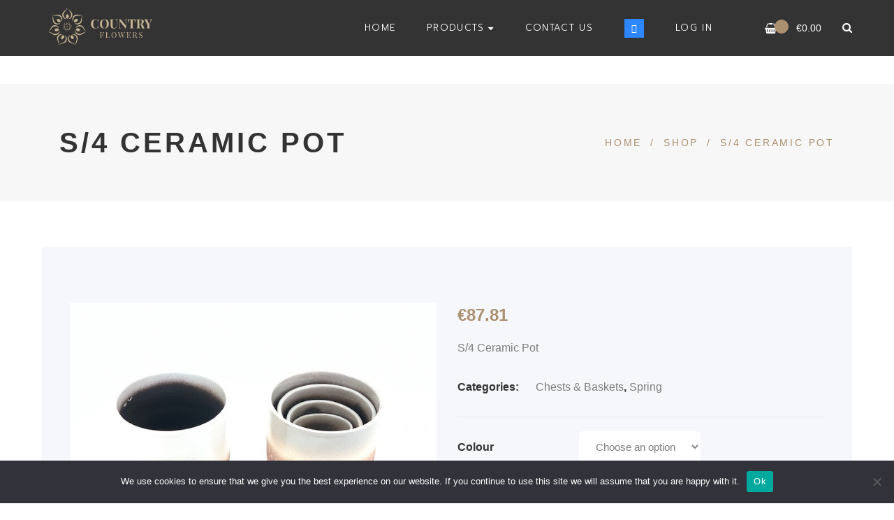

--- FILE ---
content_type: text/html; charset=UTF-8
request_url: https://countryflowers.com.mt/shop/s-4-ceramic-pot/
body_size: 20784
content:
<!DOCTYPE html>
<html lang="en-GB">
<head>
	<meta name="info" content="newDO">
	<meta charset="UTF-8"/>
<meta name="viewport" content="width=device-width, initial-scale=1, maximum-scale=1">

	<meta name="apple-mobile-web-app-title" content="Country Flowers">


<link rel="profile" href="//gmpg.org/xfn/11" />

	<link rel="shortcut icon" href="https://countryflowers.com.mt/wp-content/uploads/2020/09/CFfavicon.png" />


	<link rel="apple-touch-icon" sizes="144x144" href="https://countryflowers.com.mt/wp-content/uploads/2020/09/CFfavicon144.png">

	<link rel="apple-touch-icon" sizes="114x114" href="https://countryflowers.com.mt/wp-content/uploads/2020/09/CFfavicon114.png">

	<link rel="apple-touch-icon" sizes="72x72" href="https://countryflowers.com.mt/wp-content/uploads/2020/09/CFfavicon72.png">

	<link rel="apple-touch-icon" sizes="57x57" href="https://countryflowers.com.mt/wp-content/uploads/2020/09/CFfavicon57.png">
<title>S/4 Ceramic Pot &#8211; Country Flowers Malta</title>
<meta name='robots' content='max-image-preview:large' />
	<style>img:is([sizes="auto" i], [sizes^="auto," i]) { contain-intrinsic-size: 3000px 1500px }</style>
	<script>window._wca = window._wca || [];</script>
<link rel='dns-prefetch' href='//stats.wp.com' />
<link rel='dns-prefetch' href='//fonts.googleapis.com' />
<link rel="alternate" type="application/rss+xml" title="Country Flowers Malta &raquo; Feed" href="https://countryflowers.com.mt/feed/" />
<link rel="alternate" type="application/rss+xml" title="Country Flowers Malta &raquo; Comments Feed" href="https://countryflowers.com.mt/comments/feed/" />
<script type="text/javascript">
/* <![CDATA[ */
window._wpemojiSettings = {"baseUrl":"https:\/\/s.w.org\/images\/core\/emoji\/16.0.1\/72x72\/","ext":".png","svgUrl":"https:\/\/s.w.org\/images\/core\/emoji\/16.0.1\/svg\/","svgExt":".svg","source":{"concatemoji":"https:\/\/countryflowers.com.mt\/wp-includes\/js\/wp-emoji-release.min.js?ver=6.8.2"}};
/*! This file is auto-generated */
!function(s,n){var o,i,e;function c(e){try{var t={supportTests:e,timestamp:(new Date).valueOf()};sessionStorage.setItem(o,JSON.stringify(t))}catch(e){}}function p(e,t,n){e.clearRect(0,0,e.canvas.width,e.canvas.height),e.fillText(t,0,0);var t=new Uint32Array(e.getImageData(0,0,e.canvas.width,e.canvas.height).data),a=(e.clearRect(0,0,e.canvas.width,e.canvas.height),e.fillText(n,0,0),new Uint32Array(e.getImageData(0,0,e.canvas.width,e.canvas.height).data));return t.every(function(e,t){return e===a[t]})}function u(e,t){e.clearRect(0,0,e.canvas.width,e.canvas.height),e.fillText(t,0,0);for(var n=e.getImageData(16,16,1,1),a=0;a<n.data.length;a++)if(0!==n.data[a])return!1;return!0}function f(e,t,n,a){switch(t){case"flag":return n(e,"\ud83c\udff3\ufe0f\u200d\u26a7\ufe0f","\ud83c\udff3\ufe0f\u200b\u26a7\ufe0f")?!1:!n(e,"\ud83c\udde8\ud83c\uddf6","\ud83c\udde8\u200b\ud83c\uddf6")&&!n(e,"\ud83c\udff4\udb40\udc67\udb40\udc62\udb40\udc65\udb40\udc6e\udb40\udc67\udb40\udc7f","\ud83c\udff4\u200b\udb40\udc67\u200b\udb40\udc62\u200b\udb40\udc65\u200b\udb40\udc6e\u200b\udb40\udc67\u200b\udb40\udc7f");case"emoji":return!a(e,"\ud83e\udedf")}return!1}function g(e,t,n,a){var r="undefined"!=typeof WorkerGlobalScope&&self instanceof WorkerGlobalScope?new OffscreenCanvas(300,150):s.createElement("canvas"),o=r.getContext("2d",{willReadFrequently:!0}),i=(o.textBaseline="top",o.font="600 32px Arial",{});return e.forEach(function(e){i[e]=t(o,e,n,a)}),i}function t(e){var t=s.createElement("script");t.src=e,t.defer=!0,s.head.appendChild(t)}"undefined"!=typeof Promise&&(o="wpEmojiSettingsSupports",i=["flag","emoji"],n.supports={everything:!0,everythingExceptFlag:!0},e=new Promise(function(e){s.addEventListener("DOMContentLoaded",e,{once:!0})}),new Promise(function(t){var n=function(){try{var e=JSON.parse(sessionStorage.getItem(o));if("object"==typeof e&&"number"==typeof e.timestamp&&(new Date).valueOf()<e.timestamp+604800&&"object"==typeof e.supportTests)return e.supportTests}catch(e){}return null}();if(!n){if("undefined"!=typeof Worker&&"undefined"!=typeof OffscreenCanvas&&"undefined"!=typeof URL&&URL.createObjectURL&&"undefined"!=typeof Blob)try{var e="postMessage("+g.toString()+"("+[JSON.stringify(i),f.toString(),p.toString(),u.toString()].join(",")+"));",a=new Blob([e],{type:"text/javascript"}),r=new Worker(URL.createObjectURL(a),{name:"wpTestEmojiSupports"});return void(r.onmessage=function(e){c(n=e.data),r.terminate(),t(n)})}catch(e){}c(n=g(i,f,p,u))}t(n)}).then(function(e){for(var t in e)n.supports[t]=e[t],n.supports.everything=n.supports.everything&&n.supports[t],"flag"!==t&&(n.supports.everythingExceptFlag=n.supports.everythingExceptFlag&&n.supports[t]);n.supports.everythingExceptFlag=n.supports.everythingExceptFlag&&!n.supports.flag,n.DOMReady=!1,n.readyCallback=function(){n.DOMReady=!0}}).then(function(){return e}).then(function(){var e;n.supports.everything||(n.readyCallback(),(e=n.source||{}).concatemoji?t(e.concatemoji):e.wpemoji&&e.twemoji&&(t(e.twemoji),t(e.wpemoji)))}))}((window,document),window._wpemojiSettings);
/* ]]> */
</script>
<link rel='stylesheet' id='gsf_google-fonts-css' href='https://fonts.googleapis.com/css?family=Lato%3A100%2C100i%2C300%2C300i%2Cregular%2C400i%2C700%2C700i%2C900%2C900i%7CPlayfair+Display%3Aregular%2C400i%2C700%2C700i%2C900%2C900i%7CPrompt%3A100%2C100i%2C200%2C200i%2C300%2C300i%2C400%2C400i%2C500%2C500i%2C600%2C600i%2C700%2C700i%2C800%2C800i%2C900%2C900i&#038;subset=latin%2Clatin-ext%2Ccyrillic%2Cthai%2Cvietnamese&#038;ver=6.8.2' type='text/css' media='all' />
<style id='wp-emoji-styles-inline-css' type='text/css'>

	img.wp-smiley, img.emoji {
		display: inline !important;
		border: none !important;
		box-shadow: none !important;
		height: 1em !important;
		width: 1em !important;
		margin: 0 0.07em !important;
		vertical-align: -0.1em !important;
		background: none !important;
		padding: 0 !important;
	}
</style>
<link rel='stylesheet' id='wp-block-library-css' href='https://countryflowers.com.mt/wp-includes/css/dist/block-library/style.min.css?ver=6.8.2' type='text/css' media='all' />
<style id='wp-block-library-theme-inline-css' type='text/css'>
.wp-block-audio :where(figcaption){color:#555;font-size:13px;text-align:center}.is-dark-theme .wp-block-audio :where(figcaption){color:#ffffffa6}.wp-block-audio{margin:0 0 1em}.wp-block-code{border:1px solid #ccc;border-radius:4px;font-family:Menlo,Consolas,monaco,monospace;padding:.8em 1em}.wp-block-embed :where(figcaption){color:#555;font-size:13px;text-align:center}.is-dark-theme .wp-block-embed :where(figcaption){color:#ffffffa6}.wp-block-embed{margin:0 0 1em}.blocks-gallery-caption{color:#555;font-size:13px;text-align:center}.is-dark-theme .blocks-gallery-caption{color:#ffffffa6}:root :where(.wp-block-image figcaption){color:#555;font-size:13px;text-align:center}.is-dark-theme :root :where(.wp-block-image figcaption){color:#ffffffa6}.wp-block-image{margin:0 0 1em}.wp-block-pullquote{border-bottom:4px solid;border-top:4px solid;color:currentColor;margin-bottom:1.75em}.wp-block-pullquote cite,.wp-block-pullquote footer,.wp-block-pullquote__citation{color:currentColor;font-size:.8125em;font-style:normal;text-transform:uppercase}.wp-block-quote{border-left:.25em solid;margin:0 0 1.75em;padding-left:1em}.wp-block-quote cite,.wp-block-quote footer{color:currentColor;font-size:.8125em;font-style:normal;position:relative}.wp-block-quote:where(.has-text-align-right){border-left:none;border-right:.25em solid;padding-left:0;padding-right:1em}.wp-block-quote:where(.has-text-align-center){border:none;padding-left:0}.wp-block-quote.is-large,.wp-block-quote.is-style-large,.wp-block-quote:where(.is-style-plain){border:none}.wp-block-search .wp-block-search__label{font-weight:700}.wp-block-search__button{border:1px solid #ccc;padding:.375em .625em}:where(.wp-block-group.has-background){padding:1.25em 2.375em}.wp-block-separator.has-css-opacity{opacity:.4}.wp-block-separator{border:none;border-bottom:2px solid;margin-left:auto;margin-right:auto}.wp-block-separator.has-alpha-channel-opacity{opacity:1}.wp-block-separator:not(.is-style-wide):not(.is-style-dots){width:100px}.wp-block-separator.has-background:not(.is-style-dots){border-bottom:none;height:1px}.wp-block-separator.has-background:not(.is-style-wide):not(.is-style-dots){height:2px}.wp-block-table{margin:0 0 1em}.wp-block-table td,.wp-block-table th{word-break:normal}.wp-block-table :where(figcaption){color:#555;font-size:13px;text-align:center}.is-dark-theme .wp-block-table :where(figcaption){color:#ffffffa6}.wp-block-video :where(figcaption){color:#555;font-size:13px;text-align:center}.is-dark-theme .wp-block-video :where(figcaption){color:#ffffffa6}.wp-block-video{margin:0 0 1em}:root :where(.wp-block-template-part.has-background){margin-bottom:0;margin-top:0;padding:1.25em 2.375em}
</style>
<style id='classic-theme-styles-inline-css' type='text/css'>
/*! This file is auto-generated */
.wp-block-button__link{color:#fff;background-color:#32373c;border-radius:9999px;box-shadow:none;text-decoration:none;padding:calc(.667em + 2px) calc(1.333em + 2px);font-size:1.125em}.wp-block-file__button{background:#32373c;color:#fff;text-decoration:none}
</style>
<style id='safe-svg-svg-icon-style-inline-css' type='text/css'>
.safe-svg-cover{text-align:center}.safe-svg-cover .safe-svg-inside{display:inline-block;max-width:100%}.safe-svg-cover svg{fill:currentColor;height:100%;max-height:100%;max-width:100%;width:100%}

</style>
<link rel='stylesheet' id='wc-blocks-vendors-style-css' href='https://countryflowers.com.mt/wp-content/plugins/woocommerce/packages/woocommerce-blocks/build/wc-blocks-vendors-style.css?ver=10.0.4' type='text/css' media='all' />
<link rel='stylesheet' id='wc-blocks-style-css' href='https://countryflowers.com.mt/wp-content/plugins/woocommerce/packages/woocommerce-blocks/build/wc-blocks-style.css?ver=10.0.4' type='text/css' media='all' />
<link rel='stylesheet' id='mediaelement-css' href='https://countryflowers.com.mt/wp-includes/js/mediaelement/mediaelementplayer-legacy.min.css?ver=4.2.17' type='text/css' media='all' />
<link rel='stylesheet' id='wp-mediaelement-css' href='https://countryflowers.com.mt/wp-includes/js/mediaelement/wp-mediaelement.min.css?ver=6.8.2' type='text/css' media='all' />
<style id='jetpack-sharing-buttons-style-inline-css' type='text/css'>
.jetpack-sharing-buttons__services-list{display:flex;flex-direction:row;flex-wrap:wrap;gap:0;list-style-type:none;margin:5px;padding:0}.jetpack-sharing-buttons__services-list.has-small-icon-size{font-size:12px}.jetpack-sharing-buttons__services-list.has-normal-icon-size{font-size:16px}.jetpack-sharing-buttons__services-list.has-large-icon-size{font-size:24px}.jetpack-sharing-buttons__services-list.has-huge-icon-size{font-size:36px}@media print{.jetpack-sharing-buttons__services-list{display:none!important}}.editor-styles-wrapper .wp-block-jetpack-sharing-buttons{gap:0;padding-inline-start:0}ul.jetpack-sharing-buttons__services-list.has-background{padding:1.25em 2.375em}
</style>
<link rel='stylesheet' id='yith-wcan-shortcodes-css' href='https://countryflowers.com.mt/wp-content/plugins/yith-woocommerce-ajax-navigation/assets/css/shortcodes.css?ver=4.22.0' type='text/css' media='all' />
<style id='yith-wcan-shortcodes-inline-css' type='text/css'>
:root{
	--yith-wcan-filters_colors_titles: #434343;
	--yith-wcan-filters_colors_background: #FFFFFF;
	--yith-wcan-filters_colors_accent: #A7144C;
	--yith-wcan-filters_colors_accent_r: 167;
	--yith-wcan-filters_colors_accent_g: 20;
	--yith-wcan-filters_colors_accent_b: 76;
	--yith-wcan-color_swatches_border_radius: 100%;
	--yith-wcan-color_swatches_size: 30px;
	--yith-wcan-labels_style_background: #FFFFFF;
	--yith-wcan-labels_style_background_hover: #A7144C;
	--yith-wcan-labels_style_background_active: #A7144C;
	--yith-wcan-labels_style_text: #434343;
	--yith-wcan-labels_style_text_hover: #FFFFFF;
	--yith-wcan-labels_style_text_active: #FFFFFF;
	--yith-wcan-anchors_style_text: #434343;
	--yith-wcan-anchors_style_text_hover: #A7144C;
	--yith-wcan-anchors_style_text_active: #A7144C;
}
</style>
<style id='global-styles-inline-css' type='text/css'>
:root{--wp--preset--aspect-ratio--square: 1;--wp--preset--aspect-ratio--4-3: 4/3;--wp--preset--aspect-ratio--3-4: 3/4;--wp--preset--aspect-ratio--3-2: 3/2;--wp--preset--aspect-ratio--2-3: 2/3;--wp--preset--aspect-ratio--16-9: 16/9;--wp--preset--aspect-ratio--9-16: 9/16;--wp--preset--color--black: #000000;--wp--preset--color--cyan-bluish-gray: #abb8c3;--wp--preset--color--white: #ffffff;--wp--preset--color--pale-pink: #f78da7;--wp--preset--color--vivid-red: #cf2e2e;--wp--preset--color--luminous-vivid-orange: #ff6900;--wp--preset--color--luminous-vivid-amber: #fcb900;--wp--preset--color--light-green-cyan: #7bdcb5;--wp--preset--color--vivid-green-cyan: #00d084;--wp--preset--color--pale-cyan-blue: #8ed1fc;--wp--preset--color--vivid-cyan-blue: #0693e3;--wp--preset--color--vivid-purple: #9b51e0;--wp--preset--gradient--vivid-cyan-blue-to-vivid-purple: linear-gradient(135deg,rgba(6,147,227,1) 0%,rgb(155,81,224) 100%);--wp--preset--gradient--light-green-cyan-to-vivid-green-cyan: linear-gradient(135deg,rgb(122,220,180) 0%,rgb(0,208,130) 100%);--wp--preset--gradient--luminous-vivid-amber-to-luminous-vivid-orange: linear-gradient(135deg,rgba(252,185,0,1) 0%,rgba(255,105,0,1) 100%);--wp--preset--gradient--luminous-vivid-orange-to-vivid-red: linear-gradient(135deg,rgba(255,105,0,1) 0%,rgb(207,46,46) 100%);--wp--preset--gradient--very-light-gray-to-cyan-bluish-gray: linear-gradient(135deg,rgb(238,238,238) 0%,rgb(169,184,195) 100%);--wp--preset--gradient--cool-to-warm-spectrum: linear-gradient(135deg,rgb(74,234,220) 0%,rgb(151,120,209) 20%,rgb(207,42,186) 40%,rgb(238,44,130) 60%,rgb(251,105,98) 80%,rgb(254,248,76) 100%);--wp--preset--gradient--blush-light-purple: linear-gradient(135deg,rgb(255,206,236) 0%,rgb(152,150,240) 100%);--wp--preset--gradient--blush-bordeaux: linear-gradient(135deg,rgb(254,205,165) 0%,rgb(254,45,45) 50%,rgb(107,0,62) 100%);--wp--preset--gradient--luminous-dusk: linear-gradient(135deg,rgb(255,203,112) 0%,rgb(199,81,192) 50%,rgb(65,88,208) 100%);--wp--preset--gradient--pale-ocean: linear-gradient(135deg,rgb(255,245,203) 0%,rgb(182,227,212) 50%,rgb(51,167,181) 100%);--wp--preset--gradient--electric-grass: linear-gradient(135deg,rgb(202,248,128) 0%,rgb(113,206,126) 100%);--wp--preset--gradient--midnight: linear-gradient(135deg,rgb(2,3,129) 0%,rgb(40,116,252) 100%);--wp--preset--font-size--small: 13px;--wp--preset--font-size--medium: 20px;--wp--preset--font-size--large: 36px;--wp--preset--font-size--x-large: 42px;--wp--preset--spacing--20: 0.44rem;--wp--preset--spacing--30: 0.67rem;--wp--preset--spacing--40: 1rem;--wp--preset--spacing--50: 1.5rem;--wp--preset--spacing--60: 2.25rem;--wp--preset--spacing--70: 3.38rem;--wp--preset--spacing--80: 5.06rem;--wp--preset--shadow--natural: 6px 6px 9px rgba(0, 0, 0, 0.2);--wp--preset--shadow--deep: 12px 12px 50px rgba(0, 0, 0, 0.4);--wp--preset--shadow--sharp: 6px 6px 0px rgba(0, 0, 0, 0.2);--wp--preset--shadow--outlined: 6px 6px 0px -3px rgba(255, 255, 255, 1), 6px 6px rgba(0, 0, 0, 1);--wp--preset--shadow--crisp: 6px 6px 0px rgba(0, 0, 0, 1);}:where(.is-layout-flex){gap: 0.5em;}:where(.is-layout-grid){gap: 0.5em;}body .is-layout-flex{display: flex;}.is-layout-flex{flex-wrap: wrap;align-items: center;}.is-layout-flex > :is(*, div){margin: 0;}body .is-layout-grid{display: grid;}.is-layout-grid > :is(*, div){margin: 0;}:where(.wp-block-columns.is-layout-flex){gap: 2em;}:where(.wp-block-columns.is-layout-grid){gap: 2em;}:where(.wp-block-post-template.is-layout-flex){gap: 1.25em;}:where(.wp-block-post-template.is-layout-grid){gap: 1.25em;}.has-black-color{color: var(--wp--preset--color--black) !important;}.has-cyan-bluish-gray-color{color: var(--wp--preset--color--cyan-bluish-gray) !important;}.has-white-color{color: var(--wp--preset--color--white) !important;}.has-pale-pink-color{color: var(--wp--preset--color--pale-pink) !important;}.has-vivid-red-color{color: var(--wp--preset--color--vivid-red) !important;}.has-luminous-vivid-orange-color{color: var(--wp--preset--color--luminous-vivid-orange) !important;}.has-luminous-vivid-amber-color{color: var(--wp--preset--color--luminous-vivid-amber) !important;}.has-light-green-cyan-color{color: var(--wp--preset--color--light-green-cyan) !important;}.has-vivid-green-cyan-color{color: var(--wp--preset--color--vivid-green-cyan) !important;}.has-pale-cyan-blue-color{color: var(--wp--preset--color--pale-cyan-blue) !important;}.has-vivid-cyan-blue-color{color: var(--wp--preset--color--vivid-cyan-blue) !important;}.has-vivid-purple-color{color: var(--wp--preset--color--vivid-purple) !important;}.has-black-background-color{background-color: var(--wp--preset--color--black) !important;}.has-cyan-bluish-gray-background-color{background-color: var(--wp--preset--color--cyan-bluish-gray) !important;}.has-white-background-color{background-color: var(--wp--preset--color--white) !important;}.has-pale-pink-background-color{background-color: var(--wp--preset--color--pale-pink) !important;}.has-vivid-red-background-color{background-color: var(--wp--preset--color--vivid-red) !important;}.has-luminous-vivid-orange-background-color{background-color: var(--wp--preset--color--luminous-vivid-orange) !important;}.has-luminous-vivid-amber-background-color{background-color: var(--wp--preset--color--luminous-vivid-amber) !important;}.has-light-green-cyan-background-color{background-color: var(--wp--preset--color--light-green-cyan) !important;}.has-vivid-green-cyan-background-color{background-color: var(--wp--preset--color--vivid-green-cyan) !important;}.has-pale-cyan-blue-background-color{background-color: var(--wp--preset--color--pale-cyan-blue) !important;}.has-vivid-cyan-blue-background-color{background-color: var(--wp--preset--color--vivid-cyan-blue) !important;}.has-vivid-purple-background-color{background-color: var(--wp--preset--color--vivid-purple) !important;}.has-black-border-color{border-color: var(--wp--preset--color--black) !important;}.has-cyan-bluish-gray-border-color{border-color: var(--wp--preset--color--cyan-bluish-gray) !important;}.has-white-border-color{border-color: var(--wp--preset--color--white) !important;}.has-pale-pink-border-color{border-color: var(--wp--preset--color--pale-pink) !important;}.has-vivid-red-border-color{border-color: var(--wp--preset--color--vivid-red) !important;}.has-luminous-vivid-orange-border-color{border-color: var(--wp--preset--color--luminous-vivid-orange) !important;}.has-luminous-vivid-amber-border-color{border-color: var(--wp--preset--color--luminous-vivid-amber) !important;}.has-light-green-cyan-border-color{border-color: var(--wp--preset--color--light-green-cyan) !important;}.has-vivid-green-cyan-border-color{border-color: var(--wp--preset--color--vivid-green-cyan) !important;}.has-pale-cyan-blue-border-color{border-color: var(--wp--preset--color--pale-cyan-blue) !important;}.has-vivid-cyan-blue-border-color{border-color: var(--wp--preset--color--vivid-cyan-blue) !important;}.has-vivid-purple-border-color{border-color: var(--wp--preset--color--vivid-purple) !important;}.has-vivid-cyan-blue-to-vivid-purple-gradient-background{background: var(--wp--preset--gradient--vivid-cyan-blue-to-vivid-purple) !important;}.has-light-green-cyan-to-vivid-green-cyan-gradient-background{background: var(--wp--preset--gradient--light-green-cyan-to-vivid-green-cyan) !important;}.has-luminous-vivid-amber-to-luminous-vivid-orange-gradient-background{background: var(--wp--preset--gradient--luminous-vivid-amber-to-luminous-vivid-orange) !important;}.has-luminous-vivid-orange-to-vivid-red-gradient-background{background: var(--wp--preset--gradient--luminous-vivid-orange-to-vivid-red) !important;}.has-very-light-gray-to-cyan-bluish-gray-gradient-background{background: var(--wp--preset--gradient--very-light-gray-to-cyan-bluish-gray) !important;}.has-cool-to-warm-spectrum-gradient-background{background: var(--wp--preset--gradient--cool-to-warm-spectrum) !important;}.has-blush-light-purple-gradient-background{background: var(--wp--preset--gradient--blush-light-purple) !important;}.has-blush-bordeaux-gradient-background{background: var(--wp--preset--gradient--blush-bordeaux) !important;}.has-luminous-dusk-gradient-background{background: var(--wp--preset--gradient--luminous-dusk) !important;}.has-pale-ocean-gradient-background{background: var(--wp--preset--gradient--pale-ocean) !important;}.has-electric-grass-gradient-background{background: var(--wp--preset--gradient--electric-grass) !important;}.has-midnight-gradient-background{background: var(--wp--preset--gradient--midnight) !important;}.has-small-font-size{font-size: var(--wp--preset--font-size--small) !important;}.has-medium-font-size{font-size: var(--wp--preset--font-size--medium) !important;}.has-large-font-size{font-size: var(--wp--preset--font-size--large) !important;}.has-x-large-font-size{font-size: var(--wp--preset--font-size--x-large) !important;}
:where(.wp-block-post-template.is-layout-flex){gap: 1.25em;}:where(.wp-block-post-template.is-layout-grid){gap: 1.25em;}
:where(.wp-block-columns.is-layout-flex){gap: 2em;}:where(.wp-block-columns.is-layout-grid){gap: 2em;}
:root :where(.wp-block-pullquote){font-size: 1.5em;line-height: 1.6;}
</style>
<link rel='stylesheet' id='contact-form-7-css' href='https://countryflowers.com.mt/wp-content/plugins/contact-form-7/includes/css/styles.css?ver=6.1.1' type='text/css' media='all' />
<link rel='stylesheet' id='cookie-notice-front-css' href='https://countryflowers.com.mt/wp-content/plugins/cookie-notice/css/front.min.css?ver=2.5.7' type='text/css' media='all' />
<link rel='stylesheet' id='woocommerce-layout-css' href='https://countryflowers.com.mt/wp-content/plugins/woocommerce/assets/css/woocommerce-layout.css?ver=7.7.0' type='text/css' media='all' />
<style id='woocommerce-layout-inline-css' type='text/css'>

	.infinite-scroll .woocommerce-pagination {
		display: none;
	}
</style>
<link rel='stylesheet' id='woocommerce-smallscreen-css' href='https://countryflowers.com.mt/wp-content/plugins/woocommerce/assets/css/woocommerce-smallscreen.css?ver=7.7.0' type='text/css' media='only screen and (max-width: 768px)' />
<link rel='stylesheet' id='woocommerce-general-css' href='https://countryflowers.com.mt/wp-content/plugins/woocommerce/assets/css/woocommerce.css?ver=7.7.0' type='text/css' media='all' />
<style id='woocommerce-inline-inline-css' type='text/css'>
.woocommerce form .form-row .required { visibility: visible; }
</style>
<link rel='stylesheet' id='spring-plant-main-css' href='https://countryflowers.com.mt/wp-content/themes/spring-plant/style.min.css?ver=6.8.2' type='text/css' media='all' />
<style id='spring-plant-main-inline-css' type='text/css'>
			body {
				background-color: #fff !important
			}				.site-loading {
					background-color: #fff !important;
				}				.main-header {
					background-color: #333333 !important;
				}				.main-header .header-sticky.affix {
					background-color: #333333 !important;
				}                        .top-drawer-content {
                                                        padding-top: 10px;                            padding-bottom: 10px;
                        }                        .header-inner {
                                                        padding-left: 60px;                            padding-right: 60px;
                        }                        #primary-content {
                                                        padding-left: 0px;                            padding-right: 0px;                            padding-top: 50px;                            padding-bottom: 50px;
                        }                .thumbnail-size-thumbnail:before {
                    padding-bottom: 100%;
                }                .thumbnail-size-medium:before {
                    padding-bottom: 100%;
                }                .thumbnail-size-large:before {
                    padding-bottom: 100%;
                }                .thumbnail-size-1536x1536:before {
                    padding-bottom: 100%;
                }                .thumbnail-size-2048x2048:before {
                    padding-bottom: 100%;
                }                .thumbnail-size-spring-flower-basket:before {
                    padding-bottom: 129%;
                }                .thumbnail-size-woocommerce_thumbnail:before {
                    padding-bottom: 100%;
                }                .thumbnail-size-woocommerce_gallery_thumbnail:before {
                    padding-bottom: 100%;
                }.vc_custom_1522231274560{padding-right: 60px !important;padding-left: 60px !important;}                .gf-page-above-content {
                    margin-bottom: 50px !important;
                }                .canvas-overlay {
                    cursor: url(https://countryflowers.com.mt/wp-content/themes/spring-plant/assets/images/close.png) 15 15, default;
                }
</style>
<link rel='stylesheet' id='child-style-css' href='https://countryflowers.com.mt/wp-content/themes/spring-plant-child/style.css?ver=6.8.2' type='text/css' media='all' />
<link rel='stylesheet' id='font-awesome-css' href='https://countryflowers.com.mt/wp-content/plugins/spring-framework/libs/smart-framework/assets/vendors/font-awesome/css/font-awesome.min.css?ver=4.7.0' type='text/css' media='all' />
<style id='font-awesome-inline-css' type='text/css'>
[data-font="FontAwesome"]:before {font-family: 'FontAwesome' !important;content: attr(data-icon) !important;speak: none !important;font-weight: normal !important;font-variant: normal !important;text-transform: none !important;line-height: 1 !important;font-style: normal !important;-webkit-font-smoothing: antialiased !important;-moz-osx-font-smoothing: grayscale !important;}
</style>
<link rel='stylesheet' id='flaticon-css' href='https://countryflowers.com.mt/wp-content/themes/spring-plant/assets/vendors/flaticon/css/flaticon.min.css?ver=6.8.2' type='text/css' media='all' />
<link rel='stylesheet' id='gsf_admin-bar-css' href='https://countryflowers.com.mt/wp-content/plugins/spring-framework/assets/css/admin-bar.min.css?ver=3.0' type='text/css' media='all' />
<link rel='stylesheet' id='gsf_xmenu-animate-css' href='https://countryflowers.com.mt/wp-content/plugins/spring-framework/core/xmenu/assets/css/animate.min.css?ver=3.5.1' type='text/css' media='all' />
<link rel='stylesheet' id='bootstrap-css' href='https://countryflowers.com.mt/wp-content/themes/spring-plant/assets/vendors/bootstrap-4.0.0/css/bootstrap.min.css?ver=4.0.0' type='text/css' media='all' />
<link rel='stylesheet' id='custom-bootstrap-css' href='https://countryflowers.com.mt/wp-content/themes/spring-plant/assets/vendors/bootstrap-4.0.0/css/custom-bootstrap.min.css?ver=4.0.0' type='text/css' media='all' />
<link rel='stylesheet' id='owl-carousel-css' href='https://countryflowers.com.mt/wp-content/themes/spring-plant/assets/vendors/owl.carousel/assets/owl.carousel.min.css?ver=2.2.0' type='text/css' media='all' />
<link rel='stylesheet' id='owl-carousel-theme-default-css' href='https://countryflowers.com.mt/wp-content/themes/spring-plant/assets/vendors/owl.carousel/assets/owl.theme.default.min.css?ver=2.2.0' type='text/css' media='all' />
<link rel='stylesheet' id='perfect-scrollbar-css' href='https://countryflowers.com.mt/wp-content/plugins/spring-framework/libs/smart-framework/assets/vendors/perfect-scrollbar/css/perfect-scrollbar.min.css?ver=0.6.15' type='text/css' media='all' />
<link rel='stylesheet' id='magnific-popup-css' href='https://countryflowers.com.mt/wp-content/plugins/spring-framework/libs/smart-framework/assets/vendors/magnific-popup/magnific-popup.min.css?ver=1.1.0' type='text/css' media='all' />
<link rel='stylesheet' id='animate-css-css' href='https://countryflowers.com.mt/wp-content/themes/spring-plant/assets/css/animate.min.css?ver=1.0' type='text/css' media='all' />
<link rel='stylesheet' id='ladda-css' href='https://countryflowers.com.mt/wp-content/themes/spring-plant/assets/vendors/ladda/ladda-themeless.min.css?ver=1.0' type='text/css' media='all' />
<link rel='stylesheet' id='slick-css' href='https://countryflowers.com.mt/wp-content/themes/spring-plant/assets/vendors/slick/css/slick.min.css?ver=6.8.2' type='text/css' media='all' />
<link rel='stylesheet' id='spring-plant-skin-skin-dark-css' href='https://countryflowers.com.mt/wp-content/themes/spring-plant/assets/skin/skin-dark.min.css?ver=6.8.2' type='text/css' media='all' />
<link rel='stylesheet' id='spring-plant-skin-skin-light-css' href='https://countryflowers.com.mt/wp-content/themes/spring-plant/assets/skin/skin-light.min.css?ver=6.8.2' type='text/css' media='all' />
<link rel='stylesheet' id='js_composer_front-css' href='https://countryflowers.com.mt/wp-content/plugins/js_composer/assets/css/js_composer.min.css?ver=6.11.0' type='text/css' media='all' />
<script type="text/javascript" src="https://countryflowers.com.mt/wp-includes/js/jquery/jquery.min.js?ver=3.7.1" id="jquery-core-js"></script>
<script type="text/javascript" src="https://countryflowers.com.mt/wp-includes/js/jquery/jquery-migrate.min.js?ver=3.4.1" id="jquery-migrate-js"></script>
<script type="text/javascript" id="cookie-notice-front-js-before">
/* <![CDATA[ */
var cnArgs = {"ajaxUrl":"https:\/\/countryflowers.com.mt\/wp-admin\/admin-ajax.php","nonce":"c7330eab6d","hideEffect":"fade","position":"bottom","onScroll":false,"onScrollOffset":100,"onClick":false,"cookieName":"cookie_notice_accepted","cookieTime":2592000,"cookieTimeRejected":2592000,"globalCookie":false,"redirection":false,"cache":false,"revokeCookies":false,"revokeCookiesOpt":"automatic"};
/* ]]> */
</script>
<script type="text/javascript" src="https://countryflowers.com.mt/wp-content/plugins/cookie-notice/js/front.min.js?ver=2.5.7" id="cookie-notice-front-js"></script>
<script type="text/javascript" src="https://countryflowers.com.mt/wp-content/plugins/revslider/public/assets/js/rbtools.min.js?ver=6.6.13" async id="tp-tools-js"></script>
<script type="text/javascript" src="https://countryflowers.com.mt/wp-content/plugins/revslider/public/assets/js/rs6.min.js?ver=6.6.13" async id="revmin-js"></script>
<script type="text/javascript" src="https://countryflowers.com.mt/wp-content/plugins/woocommerce/assets/js/jquery-blockui/jquery.blockUI.min.js?ver=2.7.0-wc.7.7.0" id="jquery-blockui-js"></script>
<script type="text/javascript" id="wc-add-to-cart-js-extra">
/* <![CDATA[ */
var wc_add_to_cart_params = {"ajax_url":"\/wp-admin\/admin-ajax.php","wc_ajax_url":"\/?wc-ajax=%%endpoint%%","i18n_view_cart":"View cart","cart_url":"https:\/\/countryflowers.com.mt\/basket\/","is_cart":"","cart_redirect_after_add":"no"};
/* ]]> */
</script>
<script type="text/javascript" src="https://countryflowers.com.mt/wp-content/plugins/woocommerce/assets/js/frontend/add-to-cart.min.js?ver=7.7.0" id="wc-add-to-cart-js"></script>
<script type="text/javascript" src="https://countryflowers.com.mt/wp-content/plugins/js_composer/assets/js/vendors/woocommerce-add-to-cart.js?ver=6.11.0" id="vc_woocommerce-add-to-cart-js-js"></script>
<script type="text/javascript" src="https://stats.wp.com/s-202604.js" id="woocommerce-analytics-js" defer="defer" data-wp-strategy="defer"></script>
<link rel="https://api.w.org/" href="https://countryflowers.com.mt/wp-json/" /><link rel="alternate" title="JSON" type="application/json" href="https://countryflowers.com.mt/wp-json/wp/v2/product/45715" /><link rel="EditURI" type="application/rsd+xml" title="RSD" href="https://countryflowers.com.mt/xmlrpc.php?rsd" />
<meta name="generator" content="WordPress 6.8.2" />
<meta name="generator" content="WooCommerce 7.7.0" />
<link rel="canonical" href="https://countryflowers.com.mt/shop/s-4-ceramic-pot/" />
<link rel='shortlink' href='https://countryflowers.com.mt/?p=45715' />
<link rel="alternate" title="oEmbed (JSON)" type="application/json+oembed" href="https://countryflowers.com.mt/wp-json/oembed/1.0/embed?url=https%3A%2F%2Fcountryflowers.com.mt%2Fshop%2Fs-4-ceramic-pot%2F" />
<link rel="alternate" title="oEmbed (XML)" type="text/xml+oembed" href="https://countryflowers.com.mt/wp-json/oembed/1.0/embed?url=https%3A%2F%2Fcountryflowers.com.mt%2Fshop%2Fs-4-ceramic-pot%2F&#038;format=xml" />
<script src="https://www.google.com/recaptcha/api.js?hl=en" async defer></script>
<script type="text/javascript">
(function(url){
	if(/(?:Chrome\/26\.0\.1410\.63 Safari\/537\.31|WordfenceTestMonBot)/.test(navigator.userAgent)){ return; }
	var addEvent = function(evt, handler) {
		if (window.addEventListener) {
			document.addEventListener(evt, handler, false);
		} else if (window.attachEvent) {
			document.attachEvent('on' + evt, handler);
		}
	};
	var removeEvent = function(evt, handler) {
		if (window.removeEventListener) {
			document.removeEventListener(evt, handler, false);
		} else if (window.detachEvent) {
			document.detachEvent('on' + evt, handler);
		}
	};
	var evts = 'contextmenu dblclick drag dragend dragenter dragleave dragover dragstart drop keydown keypress keyup mousedown mousemove mouseout mouseover mouseup mousewheel scroll'.split(' ');
	var logHuman = function() {
		if (window.wfLogHumanRan) { return; }
		window.wfLogHumanRan = true;
		var wfscr = document.createElement('script');
		wfscr.type = 'text/javascript';
		wfscr.async = true;
		wfscr.src = url + '&r=' + Math.random();
		(document.getElementsByTagName('head')[0]||document.getElementsByTagName('body')[0]).appendChild(wfscr);
		for (var i = 0; i < evts.length; i++) {
			removeEvent(evts[i], logHuman);
		}
	};
	for (var i = 0; i < evts.length; i++) {
		addEvent(evts[i], logHuman);
	}
})('//countryflowers.com.mt/?wordfence_lh=1&hid=60F10D8BF565AD27FAD6BDAAD5B08290');
</script>	<style>img#wpstats{display:none}</style>
		
<!-- Google tag (gtag.js) -->
<script async src="https://www.googletagmanager.com/gtag/js?id=G-NLRDVDMBMX"></script>
		<script>
		window.dataLayer = window.dataLayer || [];
		function gtag(){dataLayer.push(arguments);}
		gtag('js', new Date());

		gtag('config', 'G-NLRDVDMBMX');
</script>

<style id="spring-plant-custom-css"></style><style id="spring-plant-custom-js"></style>	<noscript><style>.woocommerce-product-gallery{ opacity: 1 !important; }</style></noscript>
	<style type="text/css">.recentcomments a{display:inline !important;padding:0 !important;margin:0 !important;}</style><meta name="generator" content="Powered by WPBakery Page Builder - drag and drop page builder for WordPress."/>
<meta name="generator" content="Powered by Slider Revolution 6.6.13 - responsive, Mobile-Friendly Slider Plugin for WordPress with comfortable drag and drop interface." />
<script>function setREVStartSize(e){
			//window.requestAnimationFrame(function() {
				window.RSIW = window.RSIW===undefined ? window.innerWidth : window.RSIW;
				window.RSIH = window.RSIH===undefined ? window.innerHeight : window.RSIH;
				try {
					var pw = document.getElementById(e.c).parentNode.offsetWidth,
						newh;
					pw = pw===0 || isNaN(pw) || (e.l=="fullwidth" || e.layout=="fullwidth") ? window.RSIW : pw;
					e.tabw = e.tabw===undefined ? 0 : parseInt(e.tabw);
					e.thumbw = e.thumbw===undefined ? 0 : parseInt(e.thumbw);
					e.tabh = e.tabh===undefined ? 0 : parseInt(e.tabh);
					e.thumbh = e.thumbh===undefined ? 0 : parseInt(e.thumbh);
					e.tabhide = e.tabhide===undefined ? 0 : parseInt(e.tabhide);
					e.thumbhide = e.thumbhide===undefined ? 0 : parseInt(e.thumbhide);
					e.mh = e.mh===undefined || e.mh=="" || e.mh==="auto" ? 0 : parseInt(e.mh,0);
					if(e.layout==="fullscreen" || e.l==="fullscreen")
						newh = Math.max(e.mh,window.RSIH);
					else{
						e.gw = Array.isArray(e.gw) ? e.gw : [e.gw];
						for (var i in e.rl) if (e.gw[i]===undefined || e.gw[i]===0) e.gw[i] = e.gw[i-1];
						e.gh = e.el===undefined || e.el==="" || (Array.isArray(e.el) && e.el.length==0)? e.gh : e.el;
						e.gh = Array.isArray(e.gh) ? e.gh : [e.gh];
						for (var i in e.rl) if (e.gh[i]===undefined || e.gh[i]===0) e.gh[i] = e.gh[i-1];
											
						var nl = new Array(e.rl.length),
							ix = 0,
							sl;
						e.tabw = e.tabhide>=pw ? 0 : e.tabw;
						e.thumbw = e.thumbhide>=pw ? 0 : e.thumbw;
						e.tabh = e.tabhide>=pw ? 0 : e.tabh;
						e.thumbh = e.thumbhide>=pw ? 0 : e.thumbh;
						for (var i in e.rl) nl[i] = e.rl[i]<window.RSIW ? 0 : e.rl[i];
						sl = nl[0];
						for (var i in nl) if (sl>nl[i] && nl[i]>0) { sl = nl[i]; ix=i;}
						var m = pw>(e.gw[ix]+e.tabw+e.thumbw) ? 1 : (pw-(e.tabw+e.thumbw)) / (e.gw[ix]);
						newh =  (e.gh[ix] * m) + (e.tabh + e.thumbh);
					}
					var el = document.getElementById(e.c);
					if (el!==null && el) el.style.height = newh+"px";
					el = document.getElementById(e.c+"_wrapper");
					if (el!==null && el) {
						el.style.height = newh+"px";
						el.style.display = "block";
					}
				} catch(e){
					console.log("Failure at Presize of Slider:" + e)
				}
			//});
		  };</script>
<style type="text/css" id="gsf-custom-css"></style>		<style type="text/css" id="wp-custom-css">
			.flex-align-center {
	display:flex;
	align-items:center;
}
.font-prompt {
	font-family: 'Prompt', sans-serif;
}
.spaced-prompt {
	letter-spacing:6px;
}
.spaced-playfair {
	  font-size: 18px;
    font-style: italic !Important;
    letter-spacing: 2px;
}

.gsf-process .process-item-inner:hover .process-index {
	color: #ceaf89 !important
}
.btn.btn-accent {
	    background-color: #ab906f;
    border-color: #ab906f;
	font-family:'Prompt', sans-serif;
	letter-spacing:3px
}

.product-thumb {
    border: #f1f1f1 1px solid;
    border-bottom: none;
}

.btn.btn-black:focus, .btn.btn-black:hover {
	color: #ffffff;align-content
}

p.woocommerce-notice.woocommerce-notice--error.woocommerce-thankyou-order-failed {
    background: #ff6969;
    color: white;
    padding: 10px;
    margin-top: 14px;
    text-align: center;
}
.grecaptcha-badge {
    display: none !important;
}
.back-to-top {
	right: 27px;
}
span.count {
    display: none;
}
span.cate-count {
    display: none;
}

.main-footer-wrapper .fa.fa-facebook {
    background: #2d88ff;
    padding: 12px 16px;
    border-radius: 50{c8a66f62b1c20e4c4a198a1148249410f2c9956a0c94026868da1d9d7f844b47};
}
li#menu-item-15871 a::before {
    content: "\f39e";
    font-family: 'FONT AWESOME 5 BRANDS';
    position: relative;
	    background: none;
}
li#menu-item-15871 a span {
	display:none;
}
li#menu-item-15871 a {
	background: #2d88ff;
    padding: 13px 9px 12px 10px;
    border-radius: 50{c8a66f62b1c20e4c4a198a1148249410f2c9956a0c94026868da1d9d7f844b47};
	font-family: 'Font Awesome 5 Brands', 'Fontawesome';
}
ul.product-categories {
    list-style: none;
}
/* HIDE CHRISTMAS */
.cat-item-36 {
	display:block;
}

.cat-item-15 {
	display:none;
}

		</style>
		<noscript><style> .wpb_animate_when_almost_visible { opacity: 1; }</style></noscript></head>
<body data-rsssl=1 class="wp-singular product-template-default single single-product postid-45715 wp-embed-responsive wp-theme-spring-plant wp-child-theme-spring-plant-child theme-spring-plant cookies-not-set woocommerce woocommerce-page woocommerce-no-js yith-wcan-free chrome no-sidebar wpb-js-composer js-comp-ver-6.11.0 vc_responsive">
			    
	<!-- Open Wrapper -->
	<div id="gf-wrapper" class="gf-skin skin-light">
		<header data-layout="header-3" data-responsive-breakpoint="1199" data-navigation="45" data-sticky-skin="gf-skin skin-dark" data-sticky-type="scroll_up" class="main-header header-3 gf-skin skin-dark header-float">
		<div class="header-wrap header-sticky header-full-width">
    <div class="container">
        <div class="header-inner d-flex align-items-center x-nav-menu-container">
            <div class="logo-header d-flex align-items-center">
    	<a class="main-logo gsf-link" href="https://countryflowers.com.mt/" title="Country Flowers Malta-Seasonal &amp; Christmas Decorations">
					<img  src="https://countryflowers.com.mt/wp-content/uploads/2020/04/CF-logo.svg" alt="Country Flowers Malta-Seasonal &amp; Christmas Decorations">
			</a>
	    </div>
            <nav  class="primary-menu d-flex align-items-center">
                <div class="primary-menu-inner d-flex align-items-center">
                    <ul id="main-menu" class="main-menu clearfix sub-menu-left menu-active-01 menu-space-short x-nav-menu"><li id="menu-item-2911" class="menu-item menu-item-type-post_type menu-item-object-page menu-item-home menu-item-2911" data-transition="x-fadeInUp"><a class="x-menu-link"  href="https://countryflowers.com.mt/"><span class='x-menu-link-text'>Home</span></a></li>
<li id="menu-item-2913" class="menu-item menu-item-type-custom menu-item-object-custom menu-item-has-children menu-item-2913" data-transition="x-fadeInUp"><a class="x-menu-link"  href="#"><span class='x-menu-link-text'>Products</span></a>
<ul class="sub-menu x-animated x-fadeInUp gf-skin skin-light" style="">
	<li id="menu-item-48035" class="menu-item menu-item-type-taxonomy menu-item-object-product_cat menu-item-48035" data-transition="x-fadeInUp"><a class="x-menu-link"  href="https://countryflowers.com.mt/product-category/christmas/"><span class='x-menu-link-text'>Christmas</span></a></li>
	<li id="menu-item-2914" class="menu-item menu-item-type-custom menu-item-object-custom menu-item-2914" data-transition="x-fadeInUp"><a class="x-menu-link"  href="https://countryflowers.com.mt/product-category/artificial-flowers/"><span class='x-menu-link-text'>Artificial Flowers</span></a></li>
	<li id="menu-item-2915" class="menu-item menu-item-type-custom menu-item-object-custom menu-item-2915" data-transition="x-fadeInUp"><a class="x-menu-link"  href="https://countryflowers.com.mt/product-category/artificial-plants/"><span class='x-menu-link-text'>Artificial Plants</span></a></li>
	<li id="menu-item-45932" class="menu-item menu-item-type-taxonomy menu-item-object-product_cat menu-item-45932" data-transition="x-fadeInUp"><a class="x-menu-link"  href="https://countryflowers.com.mt/product-category/vertical-garden-green-wall/"><span class='x-menu-link-text'>Vertical Garden &amp; Green Wall</span></a></li>
	<li id="menu-item-8757" class="menu-item menu-item-type-custom menu-item-object-custom menu-item-8757" data-transition="x-fadeInUp"><a class="x-menu-link"  href="https://countryflowers.com.mt/product-category/fresh-flowers/"><span class='x-menu-link-text'>Fresh Flowers</span></a></li>
	<li id="menu-item-33304" class="menu-item menu-item-type-taxonomy menu-item-object-product_cat current-product-ancestor current-menu-parent current-product-parent menu-item-33304" data-transition="x-fadeInUp"><a class="x-menu-link"  href="https://countryflowers.com.mt/product-category/spring-items/"><span class='x-menu-link-text'>Spring</span></a></li>
</ul>
</li>
<li id="menu-item-5785" class="menu-item menu-item-type-post_type menu-item-object-page menu-item-5785" data-transition="x-fadeInUp"><a class="x-menu-link"  href="https://countryflowers.com.mt/contact-us/"><span class='x-menu-link-text'>Contact Us</span></a></li>
<li id="menu-item-15871" class="menu-item menu-item-type-custom menu-item-object-custom menu-item-15871" data-transition="x-fadeInUp"><a class="x-menu-link"  href="https://www.facebook.com/CountryFlowersMalta"><span class='x-menu-link-text'>.</span></a></li>
<li class="menu-item menu-item-type-post_type menu-item-object-page menu-item-loginout" id="menu-item-logout"><a class="x-menu-link" href="https://countryflowers.com.mt/my-account/">Log In</a></li></ul><ul class="header-customize  d-flex align-items-center header-customize-nav">
			            			<li class="customize-sidebar">
							</li>
            		            			<li class="customize-shopping-cart">
				<div class="header-customize-item item-shopping-cart fold-out hover woocommerce">
    <div class="widget_shopping_cart_content">
        <div class="shopping-cart-icon">
    <div class="icon">
        <a href="https://countryflowers.com.mt/basket/" class="gsf-link transition03">
            <span>0</span>
            <i class="fa fa-shopping-basket"></i>
        </a>
    </div>
    <div class="subtotal-info-wrapper">
        <a href="https://countryflowers.com.mt/basket/" class="gsf-link transition03">
            <span class="cart-subtotal"><span class="woocommerce-Price-amount amount"><bdi><span class="woocommerce-Price-currencySymbol">&euro;</span>0.00</bdi></span></span>
        </a>
    </div>
</div>
<div class="shopping-cart-list">
    <div class="shopping-cart-list-inner">
        <ul class="cart_list product_list_widget ">
                                            <li class="empty">No items in the cart.</li>
                        
        </ul>
        <!-- end product list -->

        
            </div>
</div>    </div>
</div>			</li>
            		            			<li class="customize-search">
				    <a class="search-popup-link" href="#search-popup"><i class="fa fa-search"></i></a>
			</li>
            			</ul>
                </div>
            </nav>
        </div>
    </div>
</div></header>
<header data-sticky-skin="gf-skin skin-dark" class="mobile-header header-1 gf-skin skin-dark">
		<div class="mobile-header-wrap">
	<div class="container">
		<div class="mobile-header-inner d-flex align-items-center">
			<div class="mobile-header-menu">
	<div data-off-canvas="true" data-off-canvas-target="#mobile-navigation-wrapper" data-off-canvas-position="left"
	     class="gf-toggle-icon"><span></span></div>
</div>
			<div class="mobile-logo-header d-flex align-items-center">
	<a class="gsf-link" href="https://countryflowers.com.mt/" title="Country Flowers Malta-Seasonal &amp; Christmas Decorations">
					<img  src="https://countryflowers.com.mt/wp-content/uploads/2020/04/CF-logo.svg" alt="Country Flowers Malta-Seasonal &amp; Christmas Decorations">
			</a>
</div>


			<ul class="header-customize  d-flex align-items-center header-customize-mobile mobile_header">
			            			<li class="customize-shopping-cart">
				<div class="header-customize-item item-shopping-cart fold-out hover woocommerce">
    <div class="widget_shopping_cart_content">
        <div class="shopping-cart-icon">
    <div class="icon">
        <a href="https://countryflowers.com.mt/basket/" class="gsf-link transition03">
            <span>0</span>
            <i class="fa fa-shopping-basket"></i>
        </a>
    </div>
    <div class="subtotal-info-wrapper">
        <a href="https://countryflowers.com.mt/basket/" class="gsf-link transition03">
            <span class="cart-subtotal"><span class="woocommerce-Price-amount amount"><bdi><span class="woocommerce-Price-currencySymbol">&euro;</span>0.00</bdi></span></span>
        </a>
    </div>
</div>
<div class="shopping-cart-list">
    <div class="shopping-cart-list-inner">
        <ul class="cart_list product_list_widget ">
                                            <li class="empty">No items in the cart.</li>
                        
        </ul>
        <!-- end product list -->

        
            </div>
</div>    </div>
</div>			</li>
            		            			<li class="customize-search">
				    <a class="search-popup-link" href="#search-popup"><i class="fa fa-search"></i></a>
			</li>
            			</ul>
		</div>
	</div>
</div>
	</header>
		<!-- Open Wrapper Content -->
		<div id="wrapper-content" class="clearfix ">
			<div class="gf-page-title gf-page-title-default">
			                		<div class="container">
			<div class="page-title-inner row no-gutters align-items-center">
                <div class="page-title-content d-flex">
                    <h1>S/4 Ceramic Pot</h1>
                                    </div>
				<ul class="gf-breadcrumbs d-flex"><li itemscope itemtype="//data-vocabulary.org/Breadcrumb"><a itemprop="url" href="https://countryflowers.com.mt"><span itemprop="title">Home</span></a></li><li class="breadcrumb-sep">/</li><li itemscope itemtype="//data-vocabulary.org/Breadcrumb"><a itemprop="url" href="https://countryflowers.com.mt/shop/"><span itemprop="title">Shop</span></a></li><li class="breadcrumb-sep">/</li><li class="breadcrumb-leaf">S/4 Ceramic Pot</li></ul>			</div>
		</div>
	</div>
<div id="single-product-image-2" class="mg-between-60">
	<div class="container d-flex justify-content-center single-product-image-main-wrap">
		<div class="single-product-image-inner col-lg-6">
			<div class="product-flash-inner">
							</div>
			<div class="single-product-image-main owl-carousel nav-center"
				 data-owl-options='{"items":1,"autoHeight":true,"loop":false,"margin":0,"nav":true,"dots":false}'>
				<div class="product-image-thumb-item">						<a href="https://countryflowers.com.mt/wp-content/uploads/2024/01/10083.jpg" class="woocommerce-thumbnail-image" data-magnific="true">
						<img src="https://countryflowers.com.mt/wp-content/uploads/2024/01/10083.jpg"/>
						   </a>
					</div>			</div>
		</div>
		<div class="summary-product entry-summary col-lg-6">
			
						
			<p class="price"><span class="woocommerce-Price-amount amount"><bdi><span class="woocommerce-Price-currencySymbol">&euro;</span>87.81</bdi></span></p>
<div class="woocommerce-product-details__short-description">
    <p>S/4 Ceramic Pot</p>
</div><div class="product_meta">

	
	
	<span class="posted_in">Categories: <a href="https://countryflowers.com.mt/product-category/spring-items/chests-baskets/" rel="tag">Chests &amp; Baskets</a>, <a href="https://countryflowers.com.mt/product-category/spring-items/" rel="tag">Spring</a></span>
	
	
</div>

<form class="variations_form cart" action="https://countryflowers.com.mt/shop/s-4-ceramic-pot/" method="post" enctype='multipart/form-data' data-product_id="45715" data-product_variations="[{&quot;attributes&quot;:{&quot;attribute_pa_colour&quot;:&quot;white-pink&quot;},&quot;availability_html&quot;:&quot;&quot;,&quot;backorders_allowed&quot;:false,&quot;dimensions&quot;:{&quot;length&quot;:&quot;&quot;,&quot;width&quot;:&quot;&quot;,&quot;height&quot;:&quot;&quot;},&quot;dimensions_html&quot;:&quot;N\/A&quot;,&quot;display_price&quot;:87.81,&quot;display_regular_price&quot;:87.81,&quot;image&quot;:{&quot;title&quot;:&quot;10083.jpg&quot;,&quot;caption&quot;:&quot;&quot;,&quot;url&quot;:&quot;https:\/\/countryflowers.com.mt\/wp-content\/uploads\/2024\/01\/10083.jpg&quot;,&quot;alt&quot;:&quot;10083.jpg&quot;,&quot;src&quot;:&quot;https:\/\/countryflowers.com.mt\/wp-content\/uploads\/2024\/01\/10083-600x450.jpg&quot;,&quot;srcset&quot;:&quot;https:\/\/countryflowers.com.mt\/wp-content\/uploads\/2024\/01\/10083-600x450.jpg 600w, https:\/\/countryflowers.com.mt\/wp-content\/uploads\/2024\/01\/10083-300x225.jpg 300w, https:\/\/countryflowers.com.mt\/wp-content\/uploads\/2024\/01\/10083.jpg 640w&quot;,&quot;sizes&quot;:&quot;(max-width: 600px) 100vw, 600px&quot;,&quot;full_src&quot;:&quot;https:\/\/countryflowers.com.mt\/wp-content\/uploads\/2024\/01\/10083.jpg&quot;,&quot;full_src_w&quot;:640,&quot;full_src_h&quot;:480,&quot;gallery_thumbnail_src&quot;:&quot;https:\/\/countryflowers.com.mt\/wp-content\/uploads\/2024\/01\/10083-100x100.jpg&quot;,&quot;gallery_thumbnail_src_w&quot;:100,&quot;gallery_thumbnail_src_h&quot;:100,&quot;thumb_src&quot;:&quot;https:\/\/countryflowers.com.mt\/wp-content\/uploads\/2024\/01\/10083-300x300.jpg&quot;,&quot;thumb_src_w&quot;:300,&quot;thumb_src_h&quot;:300,&quot;src_w&quot;:600,&quot;src_h&quot;:450},&quot;image_id&quot;:45716,&quot;is_downloadable&quot;:false,&quot;is_in_stock&quot;:true,&quot;is_purchasable&quot;:true,&quot;is_sold_individually&quot;:&quot;no&quot;,&quot;is_virtual&quot;:false,&quot;max_qty&quot;:&quot;&quot;,&quot;min_qty&quot;:1,&quot;price_html&quot;:&quot;&quot;,&quot;sku&quot;:&quot;10084&quot;,&quot;variation_description&quot;:&quot;&quot;,&quot;variation_id&quot;:45717,&quot;variation_is_active&quot;:true,&quot;variation_is_visible&quot;:true,&quot;weight&quot;:&quot;&quot;,&quot;weight_html&quot;:&quot;N\/A&quot;},{&quot;attributes&quot;:{&quot;attribute_pa_colour&quot;:&quot;pink-grey&quot;},&quot;availability_html&quot;:&quot;&quot;,&quot;backorders_allowed&quot;:false,&quot;dimensions&quot;:{&quot;length&quot;:&quot;&quot;,&quot;width&quot;:&quot;&quot;,&quot;height&quot;:&quot;&quot;},&quot;dimensions_html&quot;:&quot;N\/A&quot;,&quot;display_price&quot;:87.81,&quot;display_regular_price&quot;:87.81,&quot;image&quot;:{&quot;title&quot;:&quot;10083.jpg&quot;,&quot;caption&quot;:&quot;&quot;,&quot;url&quot;:&quot;https:\/\/countryflowers.com.mt\/wp-content\/uploads\/2024\/01\/10083.jpg&quot;,&quot;alt&quot;:&quot;10083.jpg&quot;,&quot;src&quot;:&quot;https:\/\/countryflowers.com.mt\/wp-content\/uploads\/2024\/01\/10083-600x450.jpg&quot;,&quot;srcset&quot;:&quot;https:\/\/countryflowers.com.mt\/wp-content\/uploads\/2024\/01\/10083-600x450.jpg 600w, https:\/\/countryflowers.com.mt\/wp-content\/uploads\/2024\/01\/10083-300x225.jpg 300w, https:\/\/countryflowers.com.mt\/wp-content\/uploads\/2024\/01\/10083.jpg 640w&quot;,&quot;sizes&quot;:&quot;(max-width: 600px) 100vw, 600px&quot;,&quot;full_src&quot;:&quot;https:\/\/countryflowers.com.mt\/wp-content\/uploads\/2024\/01\/10083.jpg&quot;,&quot;full_src_w&quot;:640,&quot;full_src_h&quot;:480,&quot;gallery_thumbnail_src&quot;:&quot;https:\/\/countryflowers.com.mt\/wp-content\/uploads\/2024\/01\/10083-100x100.jpg&quot;,&quot;gallery_thumbnail_src_w&quot;:100,&quot;gallery_thumbnail_src_h&quot;:100,&quot;thumb_src&quot;:&quot;https:\/\/countryflowers.com.mt\/wp-content\/uploads\/2024\/01\/10083-300x300.jpg&quot;,&quot;thumb_src_w&quot;:300,&quot;thumb_src_h&quot;:300,&quot;src_w&quot;:600,&quot;src_h&quot;:450},&quot;image_id&quot;:45716,&quot;is_downloadable&quot;:false,&quot;is_in_stock&quot;:true,&quot;is_purchasable&quot;:true,&quot;is_sold_individually&quot;:&quot;no&quot;,&quot;is_virtual&quot;:false,&quot;max_qty&quot;:&quot;&quot;,&quot;min_qty&quot;:1,&quot;price_html&quot;:&quot;&quot;,&quot;sku&quot;:&quot;10085&quot;,&quot;variation_description&quot;:&quot;&quot;,&quot;variation_id&quot;:45718,&quot;variation_is_active&quot;:true,&quot;variation_is_visible&quot;:true,&quot;weight&quot;:&quot;&quot;,&quot;weight_html&quot;:&quot;N\/A&quot;}]">
	
			<table class="variations" cellspacing="0" role="presentation">
			<tbody>
									<tr>
						<th class="label"><label for="pa_colour">Colour</label></th>
						<td class="value">
							<select id="pa_colour" class="" name="attribute_pa_colour" data-attribute_name="attribute_pa_colour" data-show_option_none="yes"><option value="">Choose an option</option><option class="attached enabled" value="pink-grey" >Pink Grey</option><option class="attached enabled" value="white-pink" >White Pink</option></select><a class="reset_variations" href="#">Clear</a>						</td>
					</tr>
							</tbody>
		</table>
		
		<div class="single_variation_wrap">
			<div class="woocommerce-variation single_variation"></div><div class="woocommerce-variation-add-to-cart variations_button">
	
		<div class="quantity">
				<label class="screen-reader-text" for="quantity_6973833acd632">S/4 Ceramic Pot quantity</label>
		<div class="quantity-inner">
			<a class="btn-number gsf-link" data-type="minus">-</a>
			<input
					type="text"
									id="quantity_6973833acd632"
					class="input-text qty text"
					name="quantity"
					value="1"
					title="Qty"
					size="4"
					min="1"
					max=""
									step="1"
					placeholder=""
					inputmode="numeric"
					autocomplete="off"
							/>
			<a class="btn-number gsf-link" data-type="plus">+</a>
		</div>

			</div>

	<button type="submit" class="single_add_to_cart_button button alt wp-element-button">Add to cart</button>

	
	<input type="hidden" name="add-to-cart" value="45715" />
	<input type="hidden" name="product_id" value="45715" />
	<input type="hidden" name="variation_id" class="variation_id" value="0" />
</div>
		</div>
	
	</form>

<div class="gf-social-inner d-flex align-items-center">
    			<span class="gf-product-share-title">Share:</span>
	    <ul class="gf-social-icon gf-inline">
                    <li class="facebook">
                <a class="gsf-link " href="https://www.facebook.com/sharer.php?u=https%3A%2F%2Fcountryflowers.com.mt%2Fshop%2Fs-4-ceramic-pot%2F" data-toggle="tooltip" title="Facebook" target="_blank" rel="nofollow">
                    <i class="fa fa-facebook"></i>                 </a>
            </li>
                        <li class="email">
                <a class="gsf-link " href="mailto:?subject=S/4 Ceramic Pot&body=https://countryflowers.com.mt/shop/s-4-ceramic-pot/" data-toggle="tooltip" title="Email" target="_blank" rel="nofollow">
                    <i class="fa fa-envelope"></i>                 </a>
            </li>
                        <li class="whatsapp">
                <a class="gsf-link " href="https://api.whatsapp.com/send?text=S/4 Ceramic Pot  

https://countryflowers.com.mt/shop/s-4-ceramic-pot/" data-toggle="tooltip" title="Whats App" target="_blank" rel="nofollow">
                    <i class="fa fa-whatsapp"></i>                 </a>
            </li>
                </ul>
</div>		</div><!-- .summary -->
	</div>
</div>

<!-- Primary Content Wrapper -->
<div id="primary-content" class="col-12">
	<!-- Primary Content Container -->
		<div class="container clearfix">
					<!-- Primary Content Row -->
		<div class="row clearfix">
			<!-- Primary Content Inner -->
            <div class="primary-content col-lg-12">
            
	<div class="gsf-product-wrap clearfix no-sidebar layout-05">

		
			<div class="woocommerce-notices-wrapper"></div>
<div id="product-45715" class="product type-product post-45715 status-publish first instock product_cat-chests-baskets product_cat-spring-items has-post-thumbnail shipping-taxable purchasable product-type-variable">
    	
	<div class="woocommerce-tabs wc-tabs-wrapper">
		<ul class="tabs wc-tabs" role="tablist">
							<li class="additional_information_tab" id="tab-title-additional_information" role="tab" aria-controls="tab-additional_information">
					<a href="#tab-additional_information">
						Additional information					</a>
				</li>
					</ul>
					<div class="woocommerce-Tabs-panel woocommerce-Tabs-panel--additional_information panel entry-content wc-tab" id="tab-additional_information" role="tabpanel" aria-labelledby="tab-title-additional_information">
				

<table class="woocommerce-product-attributes shop_attributes">
			<tr class="woocommerce-product-attributes-item woocommerce-product-attributes-item--attribute_pa_colour">
			<th class="woocommerce-product-attributes-item__label">Colour</th>
			<td class="woocommerce-product-attributes-item__value"><p>Pink Grey, White Pink</p>
</td>
		</tr>
	</table>
			</div>
		
			</div>

</div>


		
	</div>

				</div> <!-- End Primary Content Inner -->
					</div> <!-- End Primary Content Row -->
		</div> <!-- End Primary Content Container -->
		
	<section class="related products fullwidth">
		<h2>Related products</h2>

		<div data-items-wrapper class="products clearfix ">
    <div data-owl-options='{"items":6,"margin":30,"slideBy":6,"responsive":{"1200":{"items":6,"margin":30,"slideBy":6,"nav":false},"992":{"items":4,"margin":30,"slideBy":4,"nav":false},"768":{"items":2,"margin":30,"slideBy":2,"nav":false},"575":{"items":1,"margin":0,"slideBy":1,"nav":true},"0":{"items":1,"margin":0,"slideBy":1,"nav":true}},"autoHeight":true}' data-items-container="true" class="gf-blog-inner clearfix layout-grid product-skin-04 owl-carousel owl-theme">

			
				<article class="clearfix product-item-wrap product-grid product-skin-04 post-42874 product type-product status-publish has-post-thumbnail product_cat-easter product_cat-spring-items first instock shipping-taxable purchasable product-type-simple">
	<div class="product-item-inner clearfix">
				<div class="product-thumb">
			                <div class="product-thumb-one">
            <div class="entry-thumbnail">
        
    			
					<a class="entry-thumbnail-overlay" href="https://countryflowers.com.mt/shop/h26cm-sitting-rabbit/" title="H26cm Sitting Rabbit">
				<img width="300" height="300" src="https://countryflowers.com.mt/wp-content/uploads/2024/01/61390-300x300.jpg" class="img-responsive" alt="61390.jpg">
			</a>
			</div>


        </div>
    			<div class="product-flash-inner">
							</div>
            		</div>
		<div class="product-info">
			<div class="product-actions">
				<div class="product-action-inner">
					<div class="product-action-item add_to_cart_tooltip" data-toggle="tooltip" data-original-title="Add to cart"><a href="?add-to-cart=42874" data-quantity="1" class="ladda-button product_type_simple add_to_cart_button ajax_add_to_cart" data-product_id="42874" data-product_sku="61390" aria-label="Add &ldquo;H26cm Sitting Rabbit&rdquo; to your cart" rel="nofollow" data-style="zoom-in" data-spinner-size="25" data-spinner-color="#ab906f">Add to cart</a></div><a data-toggle="tooltip" title="Quick view" class="product-quick-view no-animation" data-product_id="42874" href="https://countryflowers.com.mt/shop/h26cm-sitting-rabbit/"><i class="fa fa-search"></i></a>				</div>
			</div>
			<div class="product-heading">
				<div class="product-cat"><a class="gsf-link" href="https://countryflowers.com.mt/product-category/spring-items/easter/" title="Easter">Easter</a></div>
<h4 class="product-item-name product_title">
    <a class="gsf-link" href="https://countryflowers.com.mt/shop/h26cm-sitting-rabbit/">H26cm Sitting Rabbit</a>
</h4>
			</div>
			<div class="product-meta">
				
	<span class="price"><span class="woocommerce-Price-amount amount"><bdi><span class="woocommerce-Price-currencySymbol">&euro;</span>19.99</bdi></span></span>
            <div class="product-description">
                <p>H26cm Sitting Rabbit GREEN WHITE</p>
            </div>
            			</div>
			<div class="product-list-actions">
				<div class="product-action-item"><a href="?add-to-cart=42874" data-quantity="1" class="ladda-button add_to_cart_list product_type_simple add_to_cart_button ajax_add_to_cart" data-product_id="42874" data-product_sku="61390" aria-label="Add &ldquo;H26cm Sitting Rabbit&rdquo; to your cart" rel="nofollow" data-style="zoom-in" data-spinner-size="25" data-spinner-color="#ab906f">Add to cart</a></div><a data-toggle="tooltip" title="Quick view" class="product-quick-view no-animation" data-product_id="42874" href="https://countryflowers.com.mt/shop/h26cm-sitting-rabbit/"><i class="fa fa-search"></i></a>			</div>
		</div>
			</div>
</article>
			
				<article class="clearfix product-item-wrap product-grid product-skin-04 post-42854 product type-product status-publish has-post-thumbnail product_cat-easter product_cat-spring-items last instock shipping-taxable purchasable product-type-simple">
	<div class="product-item-inner clearfix">
				<div class="product-thumb">
			                <div class="product-thumb-one">
            <div class="entry-thumbnail">
        
    			
					<a class="entry-thumbnail-overlay" href="https://countryflowers.com.mt/shop/5-5cm-chick-on-nest12p-dis-bx/" title="5.5cm Chick On Nest,12p/dis.bx">
				<img width="300" height="300" src="https://countryflowers.com.mt/wp-content/uploads/2024/01/64921-300x300.jpg" class="img-responsive" alt="64921.jpg">
			</a>
			</div>


        </div>
    			<div class="product-flash-inner">
							</div>
            		</div>
		<div class="product-info">
			<div class="product-actions">
				<div class="product-action-inner">
					<div class="product-action-item add_to_cart_tooltip" data-toggle="tooltip" data-original-title="Add to cart"><a href="?add-to-cart=42854" data-quantity="1" class="ladda-button product_type_simple add_to_cart_button ajax_add_to_cart" data-product_id="42854" data-product_sku="64921" aria-label="Add &ldquo;5.5cm Chick On Nest,12p/dis.bx&rdquo; to your cart" rel="nofollow" data-style="zoom-in" data-spinner-size="25" data-spinner-color="#ab906f">Add to cart</a></div><a data-toggle="tooltip" title="Quick view" class="product-quick-view no-animation" data-product_id="42854" href="https://countryflowers.com.mt/shop/5-5cm-chick-on-nest12p-dis-bx/"><i class="fa fa-search"></i></a>				</div>
			</div>
			<div class="product-heading">
				<div class="product-cat"><a class="gsf-link" href="https://countryflowers.com.mt/product-category/spring-items/easter/" title="Easter">Easter</a></div>
<h4 class="product-item-name product_title">
    <a class="gsf-link" href="https://countryflowers.com.mt/shop/5-5cm-chick-on-nest12p-dis-bx/">5.5cm Chick On Nest,12p/dis.bx</a>
</h4>
			</div>
			<div class="product-meta">
				
	<span class="price"><span class="woocommerce-Price-amount amount"><bdi><span class="woocommerce-Price-currencySymbol">&euro;</span>17.85</bdi></span></span>
            <div class="product-description">
                <p>5.5cm Chick On Nest,12p/dis.bx YELLOW</p>
            </div>
            			</div>
			<div class="product-list-actions">
				<div class="product-action-item"><a href="?add-to-cart=42854" data-quantity="1" class="ladda-button add_to_cart_list product_type_simple add_to_cart_button ajax_add_to_cart" data-product_id="42854" data-product_sku="64921" aria-label="Add &ldquo;5.5cm Chick On Nest,12p/dis.bx&rdquo; to your cart" rel="nofollow" data-style="zoom-in" data-spinner-size="25" data-spinner-color="#ab906f">Add to cart</a></div><a data-toggle="tooltip" title="Quick view" class="product-quick-view no-animation" data-product_id="42854" href="https://countryflowers.com.mt/shop/5-5cm-chick-on-nest12p-dis-bx/"><i class="fa fa-search"></i></a>			</div>
		</div>
			</div>
</article>
			
				<article class="clearfix product-item-wrap product-grid product-skin-04 post-42862 product type-product status-publish has-post-thumbnail product_cat-easter product_cat-spring-items first instock shipping-taxable purchasable product-type-simple">
	<div class="product-item-inner clearfix">
				<div class="product-thumb">
			                <div class="product-thumb-one">
            <div class="entry-thumbnail">
        
    			
					<a class="entry-thumbnail-overlay" href="https://countryflowers.com.mt/shop/butterfly-sticker-16pc-pvc-bx/" title="Butterfly Sticker, 16pc/pvc Bx">
				<img width="300" height="300" src="https://countryflowers.com.mt/wp-content/uploads/2024/01/61463-300x300.jpg" class="img-responsive" alt="61463.jpg">
			</a>
			</div>


        </div>
    			<div class="product-flash-inner">
							</div>
            		</div>
		<div class="product-info">
			<div class="product-actions">
				<div class="product-action-inner">
					<div class="product-action-item add_to_cart_tooltip" data-toggle="tooltip" data-original-title="Add to cart"><a href="?add-to-cart=42862" data-quantity="1" class="ladda-button product_type_simple add_to_cart_button ajax_add_to_cart" data-product_id="42862" data-product_sku="61463" aria-label="Add &ldquo;Butterfly Sticker, 16pc/pvc Bx&rdquo; to your cart" rel="nofollow" data-style="zoom-in" data-spinner-size="25" data-spinner-color="#ab906f">Add to cart</a></div><a data-toggle="tooltip" title="Quick view" class="product-quick-view no-animation" data-product_id="42862" href="https://countryflowers.com.mt/shop/butterfly-sticker-16pc-pvc-bx/"><i class="fa fa-search"></i></a>				</div>
			</div>
			<div class="product-heading">
				<div class="product-cat"><a class="gsf-link" href="https://countryflowers.com.mt/product-category/spring-items/easter/" title="Easter">Easter</a></div>
<h4 class="product-item-name product_title">
    <a class="gsf-link" href="https://countryflowers.com.mt/shop/butterfly-sticker-16pc-pvc-bx/">Butterfly Sticker, 16pc/pvc Bx</a>
</h4>
			</div>
			<div class="product-meta">
				
	<span class="price"><span class="woocommerce-Price-amount amount"><bdi><span class="woocommerce-Price-currencySymbol">&euro;</span>8.66</bdi></span></span>
            <div class="product-description">
                <p>Butterfly Sticker, 16pc/pvc Bx MULTI-COLOURS</p>
            </div>
            			</div>
			<div class="product-list-actions">
				<div class="product-action-item"><a href="?add-to-cart=42862" data-quantity="1" class="ladda-button add_to_cart_list product_type_simple add_to_cart_button ajax_add_to_cart" data-product_id="42862" data-product_sku="61463" aria-label="Add &ldquo;Butterfly Sticker, 16pc/pvc Bx&rdquo; to your cart" rel="nofollow" data-style="zoom-in" data-spinner-size="25" data-spinner-color="#ab906f">Add to cart</a></div><a data-toggle="tooltip" title="Quick view" class="product-quick-view no-animation" data-product_id="42862" href="https://countryflowers.com.mt/shop/butterfly-sticker-16pc-pvc-bx/"><i class="fa fa-search"></i></a>			</div>
		</div>
			</div>
</article>
			
				<article class="clearfix product-item-wrap product-grid product-skin-04 post-42890 product type-product status-publish has-post-thumbnail product_cat-easter product_cat-spring-items last instock shipping-taxable purchasable product-type-simple">
	<div class="product-item-inner clearfix">
				<div class="product-thumb">
			                <div class="product-thumb-one">
            <div class="entry-thumbnail">
        
    			
					<a class="entry-thumbnail-overlay" href="https://countryflowers.com.mt/shop/16x12cm-bird-deco/" title="16x12cm Bird Deco">
				<img width="300" height="300" src="https://countryflowers.com.mt/wp-content/uploads/2024/01/20875-300x300.jpg" class="img-responsive" alt="20875.jpg">
			</a>
			</div>


        </div>
    			<div class="product-flash-inner">
							</div>
            		</div>
		<div class="product-info">
			<div class="product-actions">
				<div class="product-action-inner">
					<div class="product-action-item add_to_cart_tooltip" data-toggle="tooltip" data-original-title="Add to cart"><a href="?add-to-cart=42890" data-quantity="1" class="ladda-button product_type_simple add_to_cart_button ajax_add_to_cart" data-product_id="42890" data-product_sku="20875" aria-label="Add &ldquo;16x12cm Bird Deco&rdquo; to your cart" rel="nofollow" data-style="zoom-in" data-spinner-size="25" data-spinner-color="#ab906f">Add to cart</a></div><a data-toggle="tooltip" title="Quick view" class="product-quick-view no-animation" data-product_id="42890" href="https://countryflowers.com.mt/shop/16x12cm-bird-deco/"><i class="fa fa-search"></i></a>				</div>
			</div>
			<div class="product-heading">
				<div class="product-cat"><a class="gsf-link" href="https://countryflowers.com.mt/product-category/spring-items/easter/" title="Easter">Easter</a></div>
<h4 class="product-item-name product_title">
    <a class="gsf-link" href="https://countryflowers.com.mt/shop/16x12cm-bird-deco/">16x12cm Bird Deco</a>
</h4>
			</div>
			<div class="product-meta">
				
	<span class="price"><span class="woocommerce-Price-amount amount"><bdi><span class="woocommerce-Price-currencySymbol">&euro;</span>3.68</bdi></span></span>
            <div class="product-description">
                <p>16x12cm Bird Deco NATURAL</p>
            </div>
            			</div>
			<div class="product-list-actions">
				<div class="product-action-item"><a href="?add-to-cart=42890" data-quantity="1" class="ladda-button add_to_cart_list product_type_simple add_to_cart_button ajax_add_to_cart" data-product_id="42890" data-product_sku="20875" aria-label="Add &ldquo;16x12cm Bird Deco&rdquo; to your cart" rel="nofollow" data-style="zoom-in" data-spinner-size="25" data-spinner-color="#ab906f">Add to cart</a></div><a data-toggle="tooltip" title="Quick view" class="product-quick-view no-animation" data-product_id="42890" href="https://countryflowers.com.mt/shop/16x12cm-bird-deco/"><i class="fa fa-search"></i></a>			</div>
		</div>
			</div>
</article>
			
				<article class="clearfix product-item-wrap product-grid product-skin-04 post-42892 product type-product status-publish has-post-thumbnail product_cat-easter product_cat-spring-items first instock shipping-taxable purchasable product-type-simple">
	<div class="product-item-inner clearfix">
				<div class="product-thumb">
			                <div class="product-thumb-one">
            <div class="entry-thumbnail">
        
    			
					<a class="entry-thumbnail-overlay" href="https://countryflowers.com.mt/shop/12x15cm-owl-deco/" title="12x15cm Owl Deco">
				<img width="300" height="300" src="https://countryflowers.com.mt/wp-content/uploads/2024/01/20873-300x300.jpg" class="img-responsive" alt="20873.jpg">
			</a>
			</div>


        </div>
    			<div class="product-flash-inner">
							</div>
            		</div>
		<div class="product-info">
			<div class="product-actions">
				<div class="product-action-inner">
					<div class="product-action-item add_to_cart_tooltip" data-toggle="tooltip" data-original-title="Add to cart"><a href="?add-to-cart=42892" data-quantity="1" class="ladda-button product_type_simple add_to_cart_button ajax_add_to_cart" data-product_id="42892" data-product_sku="20873" aria-label="Add &ldquo;12x15cm Owl Deco&rdquo; to your cart" rel="nofollow" data-style="zoom-in" data-spinner-size="25" data-spinner-color="#ab906f">Add to cart</a></div><a data-toggle="tooltip" title="Quick view" class="product-quick-view no-animation" data-product_id="42892" href="https://countryflowers.com.mt/shop/12x15cm-owl-deco/"><i class="fa fa-search"></i></a>				</div>
			</div>
			<div class="product-heading">
				<div class="product-cat"><a class="gsf-link" href="https://countryflowers.com.mt/product-category/spring-items/easter/" title="Easter">Easter</a></div>
<h4 class="product-item-name product_title">
    <a class="gsf-link" href="https://countryflowers.com.mt/shop/12x15cm-owl-deco/">12x15cm Owl Deco</a>
</h4>
			</div>
			<div class="product-meta">
				
	<span class="price"><span class="woocommerce-Price-amount amount"><bdi><span class="woocommerce-Price-currencySymbol">&euro;</span>4.07</bdi></span></span>
            <div class="product-description">
                <p>12x15cm Owl Deco GREEN</p>
            </div>
            			</div>
			<div class="product-list-actions">
				<div class="product-action-item"><a href="?add-to-cart=42892" data-quantity="1" class="ladda-button add_to_cart_list product_type_simple add_to_cart_button ajax_add_to_cart" data-product_id="42892" data-product_sku="20873" aria-label="Add &ldquo;12x15cm Owl Deco&rdquo; to your cart" rel="nofollow" data-style="zoom-in" data-spinner-size="25" data-spinner-color="#ab906f">Add to cart</a></div><a data-toggle="tooltip" title="Quick view" class="product-quick-view no-animation" data-product_id="42892" href="https://countryflowers.com.mt/shop/12x15cm-owl-deco/"><i class="fa fa-search"></i></a>			</div>
		</div>
			</div>
</article>
			
				<article class="clearfix product-item-wrap product-grid product-skin-04 post-42898 product type-product status-publish has-post-thumbnail product_cat-easter product_cat-spring-items last instock shipping-taxable purchasable product-type-simple">
	<div class="product-item-inner clearfix">
				<div class="product-thumb">
			                <div class="product-thumb-one">
            <div class="entry-thumbnail">
        
    			
					<a class="entry-thumbnail-overlay" href="https://countryflowers.com.mt/shop/15x65x8cm-owl-on-ring-hanger/" title="15&#215;6,5x8cm Owl On Ring Hanger">
				<img width="300" height="300" src="https://countryflowers.com.mt/wp-content/uploads/2024/01/20868-300x300.jpg" class="img-responsive" alt="20868.jpg">
			</a>
			</div>


        </div>
    			<div class="product-flash-inner">
							</div>
            		</div>
		<div class="product-info">
			<div class="product-actions">
				<div class="product-action-inner">
					<div class="product-action-item add_to_cart_tooltip" data-toggle="tooltip" data-original-title="Add to cart"><a href="?add-to-cart=42898" data-quantity="1" class="ladda-button product_type_simple add_to_cart_button ajax_add_to_cart" data-product_id="42898" data-product_sku="20868" aria-label="Add &ldquo;15x6,5x8cm Owl On Ring Hanger&rdquo; to your cart" rel="nofollow" data-style="zoom-in" data-spinner-size="25" data-spinner-color="#ab906f">Add to cart</a></div><a data-toggle="tooltip" title="Quick view" class="product-quick-view no-animation" data-product_id="42898" href="https://countryflowers.com.mt/shop/15x65x8cm-owl-on-ring-hanger/"><i class="fa fa-search"></i></a>				</div>
			</div>
			<div class="product-heading">
				<div class="product-cat"><a class="gsf-link" href="https://countryflowers.com.mt/product-category/spring-items/easter/" title="Easter">Easter</a></div>
<h4 class="product-item-name product_title">
    <a class="gsf-link" href="https://countryflowers.com.mt/shop/15x65x8cm-owl-on-ring-hanger/">15&#215;6,5x8cm Owl On Ring Hanger</a>
</h4>
			</div>
			<div class="product-meta">
				
	<span class="price"><span class="woocommerce-Price-amount amount"><bdi><span class="woocommerce-Price-currencySymbol">&euro;</span>4.07</bdi></span></span>
            <div class="product-description">
                <p>15&#215;6,5x8cm Owl On Ring Hanger GREEN</p>
            </div>
            			</div>
			<div class="product-list-actions">
				<div class="product-action-item"><a href="?add-to-cart=42898" data-quantity="1" class="ladda-button add_to_cart_list product_type_simple add_to_cart_button ajax_add_to_cart" data-product_id="42898" data-product_sku="20868" aria-label="Add &ldquo;15x6,5x8cm Owl On Ring Hanger&rdquo; to your cart" rel="nofollow" data-style="zoom-in" data-spinner-size="25" data-spinner-color="#ab906f">Add to cart</a></div><a data-toggle="tooltip" title="Quick view" class="product-quick-view no-animation" data-product_id="42898" href="https://countryflowers.com.mt/shop/15x65x8cm-owl-on-ring-hanger/"><i class="fa fa-search"></i></a>			</div>
		</div>
			</div>
</article>
			
		</div>
</div>

	</section>

</div> <!-- End Primary Content Wrapper -->
</div><!-- Close Wrapper Content -->
<footer class="main-footer-wrapper">
    <section class="wpb-content-wrapper">		<div class="vc_row wpb_row vc_row-fluid md-pd-left-15 md-pd-right-15 sm-text-center vc_custom_1522231274560 vc_row-o-equal-height vc_row-flex">
            								<div class="text-center md-text-left wpb_column vc_column_container vc_col-sm-4"><div class="vc_column-inner"><div class="wpb_wrapper"><div  class="wpb_widgetised_column wpb_content_element">
		<div class="wpb_wrapper">
			
			<aside id="text-2" class="left-title widget widget_text"><h4 class="widget-title"><span>Contact Us</span></h4>			<div class="textwidget"><p><strong>Address: Triq IL-Kanun, Santa Venera</strong><br />
<a href="https://www.google.com/maps/dir//Country+Flowers,+Cannon+Rd,+Santa+Venera/@35.886132,14.476677,18z/data=!4m8!4m7!1m0!1m5!1m1!1s0x130e5aa6f702db8d:0x70fc5a7880802f36!2m2!1d14.4765697!2d35.885856" target="_blank" rel="noopener"><i class="fa fa-map-marker" aria-hidden="true"></i> GET DIRECTIONS</a></p>
<p>Email: <a href="mailto:info@countryflowers.org" target="_blank" rel="noopener">info@countryflowers.org</a></p>
</div>
		</aside>
		</div>
	</div>
<div  class="wpb_widgetised_column wpb_content_element">
		<div class="wpb_wrapper">
			
			
		</div>
	</div>
</div></div></div><div class="xs-text-center center-footer-widget wpb_column vc_column_container vc_col-sm-4 vc_col-md-4"><div class="vc_column-inner"><div class="wpb_wrapper"><div  class="wpb_widgetised_column wpb_content_element">
		<div class="wpb_wrapper">
			
			<aside id="nav_menu-3" class="left-title widget widget_nav_menu"><h4 class="widget-title"><span>Quick Links</span></h4><div class="menu-quick-links-container"><ul id="menu-quick-links" class="menu"><li id="menu-item-8806" class="menu-item menu-item-type-post_type menu-item-object-page menu-item-8806"><a class="x-menu-link"  href="https://countryflowers.com.mt/my-account/"><span class='x-menu-link-text'>My account</span></a></li>
<li id="menu-item-8805" class="menu-item menu-item-type-post_type menu-item-object-page current_page_parent menu-item-8805"><a class="x-menu-link"  href="https://countryflowers.com.mt/shop/"><span class='x-menu-link-text'>Shop</span></a></li>
<li id="menu-item-8803" class="menu-item menu-item-type-custom menu-item-object-custom menu-item-8803"><a class="x-menu-link"  href="https://countryflowers.com.mt/my-account/orders/"><span class='x-menu-link-text'>Orders</span></a></li>
<li id="menu-item-8807" class="menu-item menu-item-type-post_type menu-item-object-page menu-item-8807"><a class="x-menu-link"  href="https://countryflowers.com.mt/wishlist/"><span class='x-menu-link-text'>Wishlist</span></a></li>
<li id="menu-item-8808" class="menu-item menu-item-type-post_type menu-item-object-page menu-item-8808"><a class="x-menu-link"  href="https://countryflowers.com.mt/contact-us/"><span class='x-menu-link-text'>Contact Us</span></a></li>
<li id="menu-item-8889" class="menu-item menu-item-type-post_type menu-item-object-page menu-item-8889"><a class="x-menu-link"  href="https://countryflowers.com.mt/terms-and-conditions/"><span class='x-menu-link-text'>Terms and Conditions</span></a></li>
</ul></div></aside>
		</div>
	</div>
</div></div></div><div class="wpb_column vc_column_container vc_col-sm-4 vc_col-md-2"><div class="vc_column-inner"><div class="wpb_wrapper"><div  class="wpb_widgetised_column wpb_content_element">
		<div class="wpb_wrapper">
			
			<aside id="custom_html-2" class="widget_text left-title widget widget_custom_html"><h4 class="widget-title"><span>Opening Hours</span></h4><div class="textwidget custom-html-widget"><p style="line-height:20px">Mon - Fri: 9:00 AM to 6:00 PM</p>
<p style="line-height:20px">Saturday: 9:00 AM to 1:00 PM, November till mid December open all day</p>
<p style="font-size:10px">
	Opening hours may vary according to holidays or season.
</p>
</div></aside>
		</div>
	</div>
<div class="gf-social-networks">
    <ul class="gf-social-icon gf-inline">
										<li class="social-facebook">
									<a class="" target="_blank" title="Facebook" href="https://www.facebook.com/CountryFlowersMalta"><i class="fa fa-facebook"></i></a>
				
			</li>
															</ul>

</div></div></div></div>			
		</div>

</section></footer>
</div><!-- Close Wrapper -->
<a class="back-to-top" href="javascript:;">
	<i class="fa fa-angle-up"></i>
</a>

		<script>
			window.RS_MODULES = window.RS_MODULES || {};
			window.RS_MODULES.modules = window.RS_MODULES.modules || {};
			window.RS_MODULES.waiting = window.RS_MODULES.waiting || [];
			window.RS_MODULES.defered = false;
			window.RS_MODULES.moduleWaiting = window.RS_MODULES.moduleWaiting || {};
			window.RS_MODULES.type = 'compiled';
		</script>
		<div data-search-ajax="true" data-search-ajax-action="search_popup"
     data-search-ajax-nonce="94122056ed" id="search-popup"
     class="search-popup-wrap mfp-hide mfp-with-anim">
    	<form action="https://countryflowers.com.mt/" method="get" class="search-popup-form clearfix">
		<input data-search-ajax-control="input" name="s" class="search-popup-field" type="search"
		       placeholder="Type at least 3 characters to search"
		       autocomplete="off">
                    <input type="hidden" name="post_type" value="product">
        		<button type="submit" class="search-popup-button" ><i data-search-ajax-control="icon" class="fa fa-search"></i></button>
	</form>
	<div data-search-ajax-control="result" class="search-popup-result"></div>
</div>
<script type="speculationrules">
{"prefetch":[{"source":"document","where":{"and":[{"href_matches":"\/*"},{"not":{"href_matches":["\/wp-*.php","\/wp-admin\/*","\/wp-content\/uploads\/*","\/wp-content\/*","\/wp-content\/plugins\/*","\/wp-content\/themes\/spring-plant-child\/*","\/wp-content\/themes\/spring-plant\/*","\/*\\?(.+)"]}},{"not":{"selector_matches":"a[rel~=\"nofollow\"]"}},{"not":{"selector_matches":".no-prefetch, .no-prefetch a"}}]},"eagerness":"conservative"}]}
</script>
<script>jQuery("style#spring-plant-custom-css").append("   ");</script><script>jQuery("style#spring-plant-custom-js").append("   ");</script><script type="application/ld+json">{"@context":"https:\/\/schema.org\/","@type":"Product","@id":"https:\/\/countryflowers.com.mt\/shop\/s-4-ceramic-pot\/#product","name":"S\/4 Ceramic Pot","url":"https:\/\/countryflowers.com.mt\/shop\/s-4-ceramic-pot\/","description":"S\/4 Ceramic Pot","image":"https:\/\/countryflowers.com.mt\/wp-content\/uploads\/2024\/01\/10083.jpg","sku":"10083","offers":[{"@type":"Offer","price":"87.81","priceValidUntil":"2027-12-31","priceSpecification":{"price":"87.81","priceCurrency":"EUR","valueAddedTaxIncluded":"false"},"priceCurrency":"EUR","availability":"http:\/\/schema.org\/InStock","url":"https:\/\/countryflowers.com.mt\/shop\/s-4-ceramic-pot\/","seller":{"@type":"Organization","name":"Country Flowers Malta","url":"https:\/\/countryflowers.com.mt"}}]}</script><script type="text/html" id="wpb-modifications"> window.wpbCustomElement = 1; </script>	<script type="text/javascript">
		(function () {
			var c = document.body.className;
			c = c.replace(/woocommerce-no-js/, 'woocommerce-js');
			document.body.className = c;
		})();
	</script>
	<div id="mobile-navigation-wrapper" class="mobile-navigation-wrapper canvas-sidebar-wrapper">
	<div class="canvas-sidebar-inner">
		<form role="search" method="get" class="woocommerce-product-search" action="https://countryflowers.com.mt/">
	<label class="screen-reader-text" for="woocommerce-product-search-field-0">Search for:</label>
	<input type="search" id="woocommerce-product-search-field-0" class="search-field" placeholder="Search products&hellip;" value="" name="s" />
	<button type="submit" value="Search" class="wp-element-button">Search</button>
	<input type="hidden" name="post_type" value="product" />
</form>
					<ul id="mobile-menu" class="mobile-menu gf-menu-vertical"><li class="menu-item menu-item-type-post_type menu-item-object-page menu-item-home menu-item-2911"><a class="x-menu-link"  href="https://countryflowers.com.mt/"><span class='x-menu-link-text'>Home</span></a></li>
<li class="menu-item menu-item-type-custom menu-item-object-custom menu-item-has-children menu-item-2913"><a class="x-menu-link"  href="#"><span class='x-menu-link-text'>Products</span></a>
<ul class="sub-menu" style="">
	<li class="menu-item menu-item-type-taxonomy menu-item-object-product_cat menu-item-48035"><a class="x-menu-link"  href="https://countryflowers.com.mt/product-category/christmas/"><span class='x-menu-link-text'>Christmas</span></a></li>
	<li class="menu-item menu-item-type-custom menu-item-object-custom menu-item-2914"><a class="x-menu-link"  href="https://countryflowers.com.mt/product-category/artificial-flowers/"><span class='x-menu-link-text'>Artificial Flowers</span></a></li>
	<li class="menu-item menu-item-type-custom menu-item-object-custom menu-item-2915"><a class="x-menu-link"  href="https://countryflowers.com.mt/product-category/artificial-plants/"><span class='x-menu-link-text'>Artificial Plants</span></a></li>
	<li class="menu-item menu-item-type-taxonomy menu-item-object-product_cat menu-item-45932"><a class="x-menu-link"  href="https://countryflowers.com.mt/product-category/vertical-garden-green-wall/"><span class='x-menu-link-text'>Vertical Garden &amp; Green Wall</span></a></li>
	<li class="menu-item menu-item-type-custom menu-item-object-custom menu-item-8757"><a class="x-menu-link"  href="https://countryflowers.com.mt/product-category/fresh-flowers/"><span class='x-menu-link-text'>Fresh Flowers</span></a></li>
	<li class="menu-item menu-item-type-taxonomy menu-item-object-product_cat current-product-ancestor current-menu-parent current-product-parent menu-item-33304"><a class="x-menu-link"  href="https://countryflowers.com.mt/product-category/spring-items/"><span class='x-menu-link-text'>Spring</span></a></li>
</ul>
</li>
<li class="menu-item menu-item-type-post_type menu-item-object-page menu-item-5785"><a class="x-menu-link"  href="https://countryflowers.com.mt/contact-us/"><span class='x-menu-link-text'>Contact Us</span></a></li>
<li class="menu-item menu-item-type-custom menu-item-object-custom menu-item-15871"><a class="x-menu-link"  href="https://www.facebook.com/CountryFlowersMalta"><span class='x-menu-link-text'>.</span></a></li>
</ul>			</div>
</div>
<div class="canvas-overlay"></div>
<script type="text/template" id="tmpl-variation-template">
	<div class="woocommerce-variation-description">{{{ data.variation.variation_description }}}</div>
	<div class="woocommerce-variation-price">{{{ data.variation.price_html }}}</div>
	<div class="woocommerce-variation-availability">{{{ data.variation.availability_html }}}</div>
</script>
<script type="text/template" id="tmpl-unavailable-variation-template">
	<p>Sorry, this product is unavailable. Please choose a different combination.</p>
</script>
<link rel='stylesheet' id='rs-plugin-settings-css' href='https://countryflowers.com.mt/wp-content/plugins/revslider/public/assets/css/rs6.css?ver=6.6.13' type='text/css' media='all' />
<style id='rs-plugin-settings-inline-css' type='text/css'>
#rs-demo-id {}
</style>
<script type="text/javascript" src="https://countryflowers.com.mt/wp-content/plugins/woocommerce/assets/js/accounting/accounting.min.js?ver=0.4.2" id="accounting-js"></script>
<script type="text/javascript" src="https://countryflowers.com.mt/wp-content/plugins/woocommerce/assets/js/selectWoo/selectWoo.full.min.js?ver=1.0.9-wc.7.7.0" id="selectWoo-js"></script>
<script type="text/javascript" id="yith-wcan-shortcodes-js-extra">
/* <![CDATA[ */
var yith_wcan_shortcodes = {"query_param":"yith_wcan","supported_taxonomies":["product_cat","product_tag","pa_colour"],"content":"#content","change_browser_url":"1","instant_filters":"1","ajax_filters":"1","reload_on_back":"1","show_clear_filter":"","scroll_top":"","scroll_target":"","modal_on_mobile":"","session_param":"","show_current_children":"","loader":"","toggles_open_on_modal":"","mobile_media_query":"991","base_url":"https:\/\/countryflowers.com.mt\/shop\/s-4-ceramic-pot\/","terms_per_page":"10","currency_format":{"symbol":"&euro;","decimal":".","thousand":",","precision":2,"format":"%s%v"},"labels":{"empty_option":"All","search_placeholder":"Search...","no_items":"No item found","show_more":"Show %d more","close":"Close","save":"Save","show_results":"Show results","clear_selection":"Clear","clear_all_selections":"Clear All"}};
/* ]]> */
</script>
<script type="text/javascript" src="https://countryflowers.com.mt/wp-content/plugins/yith-woocommerce-ajax-navigation/assets/js/yith-wcan-shortcodes.min.js?ver=4.22.0" id="yith-wcan-shortcodes-js"></script>
<script type="text/javascript" src="https://countryflowers.com.mt/wp-includes/js/dist/hooks.min.js?ver=4d63a3d491d11ffd8ac6" id="wp-hooks-js"></script>
<script type="text/javascript" src="https://countryflowers.com.mt/wp-includes/js/dist/i18n.min.js?ver=5e580eb46a90c2b997e6" id="wp-i18n-js"></script>
<script type="text/javascript" id="wp-i18n-js-after">
/* <![CDATA[ */
wp.i18n.setLocaleData( { 'text direction\u0004ltr': [ 'ltr' ] } );
/* ]]> */
</script>
<script type="text/javascript" src="https://countryflowers.com.mt/wp-content/plugins/contact-form-7/includes/swv/js/index.js?ver=6.1.1" id="swv-js"></script>
<script type="text/javascript" id="contact-form-7-js-before">
/* <![CDATA[ */
var wpcf7 = {
    "api": {
        "root": "https:\/\/countryflowers.com.mt\/wp-json\/",
        "namespace": "contact-form-7\/v1"
    }
};
/* ]]> */
</script>
<script type="text/javascript" src="https://countryflowers.com.mt/wp-content/plugins/contact-form-7/includes/js/index.js?ver=6.1.1" id="contact-form-7-js"></script>
<script type="text/javascript" id="wc-single-product-js-extra">
/* <![CDATA[ */
var wc_single_product_params = {"i18n_required_rating_text":"Please select a rating","review_rating_required":"yes","flexslider":{"rtl":false,"animation":"slide","smoothHeight":true,"directionNav":false,"controlNav":"thumbnails","slideshow":false,"animationSpeed":500,"animationLoop":false,"allowOneSlide":false},"zoom_enabled":"","zoom_options":[],"photoswipe_enabled":"","photoswipe_options":{"shareEl":false,"closeOnScroll":false,"history":false,"hideAnimationDuration":0,"showAnimationDuration":0},"flexslider_enabled":""};
/* ]]> */
</script>
<script type="text/javascript" src="https://countryflowers.com.mt/wp-content/plugins/woocommerce/assets/js/frontend/single-product.min.js?ver=7.7.0" id="wc-single-product-js"></script>
<script type="text/javascript" src="https://countryflowers.com.mt/wp-content/plugins/woocommerce/assets/js/js-cookie/js.cookie.min.js?ver=2.1.4-wc.7.7.0" id="js-cookie-js"></script>
<script type="text/javascript" id="woocommerce-js-extra">
/* <![CDATA[ */
var woocommerce_params = {"ajax_url":"\/wp-admin\/admin-ajax.php","wc_ajax_url":"\/?wc-ajax=%%endpoint%%"};
/* ]]> */
</script>
<script type="text/javascript" src="https://countryflowers.com.mt/wp-content/plugins/woocommerce/assets/js/frontend/woocommerce.min.js?ver=7.7.0" id="woocommerce-js"></script>
<script type="text/javascript" id="wc-cart-fragments-js-extra">
/* <![CDATA[ */
var wc_cart_fragments_params = {"ajax_url":"\/wp-admin\/admin-ajax.php","wc_ajax_url":"\/?wc-ajax=%%endpoint%%","cart_hash_key":"wc_cart_hash_32a6aa1e7d430fa7c49e3f8ab34ed6d0","fragment_name":"wc_fragments_32a6aa1e7d430fa7c49e3f8ab34ed6d0","request_timeout":"5000"};
/* ]]> */
</script>
<script type="text/javascript" src="https://countryflowers.com.mt/wp-content/plugins/woocommerce/assets/js/frontend/cart-fragments.min.js?ver=7.7.0" id="wc-cart-fragments-js"></script>
<script type="text/javascript" src="https://countryflowers.com.mt/wp-content/plugins/spring-framework/core/xmenu/assets/js/xmenu.min.js?ver=3.0" id="gsf_xmenu-js"></script>
<script type="text/javascript" src="https://www.google.com/recaptcha/api.js?render=6Lcm7dIZAAAAAJ8kDkzjrJJI9iRLfrXAFqB9RMIq&amp;ver=3.0" id="google-recaptcha-js"></script>
<script type="text/javascript" src="https://countryflowers.com.mt/wp-includes/js/dist/vendor/wp-polyfill.min.js?ver=3.15.0" id="wp-polyfill-js"></script>
<script type="text/javascript" id="wpcf7-recaptcha-js-before">
/* <![CDATA[ */
var wpcf7_recaptcha = {
    "sitekey": "6Lcm7dIZAAAAAJ8kDkzjrJJI9iRLfrXAFqB9RMIq",
    "actions": {
        "homepage": "homepage",
        "contactform": "contactform"
    }
};
/* ]]> */
</script>
<script type="text/javascript" src="https://countryflowers.com.mt/wp-content/plugins/contact-form-7/modules/recaptcha/index.js?ver=6.1.1" id="wpcf7-recaptcha-js"></script>
<script type="text/javascript" src="https://countryflowers.com.mt/wp-content/themes/spring-plant/assets/vendors/modernizr/modernizr.js?ver=3.5.0" id="modernizr-js"></script>
<script type="text/javascript" src="https://countryflowers.com.mt/wp-content/themes/spring-plant/assets/vendors/jquery.easing/jquery.easing.1.3.js?ver=1.3" id="jquery-easing-js"></script>
<script type="text/javascript" src="https://countryflowers.com.mt/wp-content/themes/spring-plant/assets/vendors/jquery.countdown/jquery.countdown.min.js?ver=2.2.0" id="jquery-countdown-js"></script>
<script type="text/javascript" src="https://countryflowers.com.mt/wp-content/themes/spring-plant/assets/vendors/popper/popper.min.js?ver=1.0.0" id="popper-js"></script>
<script type="text/javascript" src="https://countryflowers.com.mt/wp-content/themes/spring-plant/assets/vendors/bootstrap-4.0.0/js/bootstrap.affix.min.js?ver=1.0.0" id="bootstrap-affix-js"></script>
<script type="text/javascript" src="https://countryflowers.com.mt/wp-content/themes/spring-plant/assets/vendors/bootstrap-4.0.0/js/bootstrap.min.js?ver=4.0.0" id="bootstrap-js"></script>
<script type="text/javascript" src="https://countryflowers.com.mt/wp-content/themes/spring-plant/assets/vendors/owl.carousel/owl.carousel.min.js?ver=2.2.0" id="owl-carousel-js"></script>
<script type="text/javascript" src="https://countryflowers.com.mt/wp-content/themes/spring-plant/assets/vendors/isotope/isotope.pkgd.min.js?ver=3.0.5" id="isotope-js"></script>
<script type="text/javascript" src="https://countryflowers.com.mt/wp-content/plugins/spring-framework/libs/smart-framework/assets/vendors/perfect-scrollbar/js/perfect-scrollbar.jquery.min.js?ver=0.6.15" id="perfect-scrollbar-js"></script>
<script type="text/javascript" src="https://countryflowers.com.mt/wp-content/plugins/spring-framework/libs/smart-framework/assets/vendors/magnific-popup/jquery.magnific-popup.min.js?ver=1.1.0" id="magnific-popup-js"></script>
<script type="text/javascript" src="https://countryflowers.com.mt/wp-content/themes/spring-plant/assets/vendors/jquery.cookie/jquery.cookie.min.js?ver=1.4.1" id="jquery-cookie-js"></script>
<script type="text/javascript" src="https://countryflowers.com.mt/wp-content/themes/spring-plant/assets/vendors/waypoints/jquery.waypoints.min.js?ver=4.0.1" id="waypoints-js"></script>
<script type="text/javascript" src="https://countryflowers.com.mt/wp-content/themes/spring-plant/assets/vendors/ladda/spin.min.js?ver=1.0.0" id="ladda-spin-js"></script>
<script type="text/javascript" src="https://countryflowers.com.mt/wp-content/themes/spring-plant/assets/vendors/ladda/ladda.min.js?ver=1.0.0" id="ladda-js"></script>
<script type="text/javascript" src="https://countryflowers.com.mt/wp-content/themes/spring-plant/assets/vendors/slick/js/slick.min.js?ver=6.8.2" id="slick-js"></script>
<script type="text/javascript" src="https://countryflowers.com.mt/wp-content/plugins/spring-framework/libs/smart-framework/assets/vendors/hc-sticky/jquery.hc-sticky.min.js?ver=1.2.43" id="hc-sticky-js"></script>
<script type="text/javascript" src="https://countryflowers.com.mt/wp-includes/js/imagesloaded.min.js?ver=5.0.0" id="imagesloaded-js"></script>
<script type="text/javascript" src="https://countryflowers.com.mt/wp-content/themes/spring-plant/assets/js/core.min.js?ver=1.0" id="spring-plant-core-js"></script>
<script type="text/javascript" src="https://countryflowers.com.mt/wp-content/themes/spring-plant/assets/vendors/pretty-tabs/jquery.pretty-tabs.min.js?ver=1.0" id="pretty-tabs-js"></script>
<script type="text/javascript" src="https://countryflowers.com.mt/wp-includes/js/comment-reply.min.js?ver=6.8.2" id="comment-reply-js" async="async" data-wp-strategy="async"></script>
<script type="text/javascript" id="spring-plant-woocommerce-js-extra">
/* <![CDATA[ */
var g5plus_woocommerce_var = {"localization":{"add_cart_quantity":{"min":"Sorry, the minimum value was reached","max":"Sorry, the maximum value was reached"}}};
/* ]]> */
</script>
<script type="text/javascript" src="https://countryflowers.com.mt/wp-content/themes/spring-plant/assets/js/woocommerce.min.js?ver=2.2" id="spring-plant-woocommerce-js"></script>
<script type="text/javascript" id="spring-plant-main-js-extra">
/* <![CDATA[ */
var spring_plant_variable = {"ajax_url":"https:\/\/countryflowers.com.mt\/wp-admin\/admin-ajax.php","theme_url":"https:\/\/countryflowers.com.mt\/wp-content\/themes\/spring-plant\/","site_url":"https:\/\/countryflowers.com.mt","pretty_tabs_more_text":"More <span class=\"caret\"><\/span>"};
/* ]]> */
</script>
<script type="text/javascript" src="https://countryflowers.com.mt/wp-content/themes/spring-plant/assets/js/main.min.js?ver=1.0" id="spring-plant-main-js"></script>
<script type="text/javascript" id="jetpack-stats-js-before">
/* <![CDATA[ */
_stq = window._stq || [];
_stq.push([ "view", JSON.parse("{\"v\":\"ext\",\"blog\":\"183167952\",\"post\":\"45715\",\"tz\":\"1\",\"srv\":\"countryflowers.com.mt\",\"j\":\"1:15.0\"}") ]);
_stq.push([ "clickTrackerInit", "183167952", "45715" ]);
/* ]]> */
</script>
<script type="text/javascript" src="https://stats.wp.com/e-202604.js" id="jetpack-stats-js" defer="defer" data-wp-strategy="defer"></script>
<script type="text/javascript" src="https://countryflowers.com.mt/wp-includes/js/underscore.min.js?ver=1.13.7" id="underscore-js"></script>
<script type="text/javascript" id="wp-util-js-extra">
/* <![CDATA[ */
var _wpUtilSettings = {"ajax":{"url":"\/wp-admin\/admin-ajax.php"}};
/* ]]> */
</script>
<script type="text/javascript" src="https://countryflowers.com.mt/wp-includes/js/wp-util.min.js?ver=6.8.2" id="wp-util-js"></script>
<script type="text/javascript" id="wc-add-to-cart-variation-js-extra">
/* <![CDATA[ */
var wc_add_to_cart_variation_params = {"wc_ajax_url":"\/?wc-ajax=%%endpoint%%","i18n_no_matching_variations_text":"Sorry, no products matched your selection. Please choose a different combination.","i18n_make_a_selection_text":"Please select some product options before adding this product to your cart.","i18n_unavailable_text":"Sorry, this product is unavailable. Please choose a different combination."};
/* ]]> */
</script>
<script type="text/javascript" src="https://countryflowers.com.mt/wp-content/plugins/woocommerce/assets/js/frontend/add-to-cart-variation.min.js?ver=7.7.0" id="wc-add-to-cart-variation-js"></script>
<script type="text/javascript" src="https://countryflowers.com.mt/wp-content/plugins/js_composer/assets/js/dist/js_composer_front.min.js?ver=6.11.0" id="wpb_composer_front_js-js"></script>
<!-- WooCommerce JavaScript -->
<script type="text/javascript">
jQuery(function($) { 
jQuery( 'div.woocommerce' ).on( 'click', 'a.remove', function() {
				var productID = jQuery( this ).data( 'product_id' );
				var quantity = jQuery( this ).parent().parent().find( '.qty' ).val()
				var productDetails = {
					'id': productID,
					'quantity': quantity ? quantity : '1',
				};
				_wca.push( {
					'_en': 'woocommerceanalytics_remove_from_cart',
					'pi': productDetails.id,
					'pq': productDetails.quantity, 'session_id': '', 'blog_id': '183167952', 'store_id': '', 'ui': '', 'url': 'https://countryflowers.com.mt', 'landing_page': '', 'woo_version': '7.7.0', 'wp_version': '6.8.2', 'store_admin': '0', 'device': 'desktop', 'template_used': '0', 'additional_blocks_on_cart_page': [],'additional_blocks_on_checkout_page': [],'store_currency': 'EUR', 'timezone': 'Europe/Malta', 'is_guest': '1', 'order_value': '0', 'order_total': '0', 'total_tax': '0.00', 'total_discount': '0', 'total_shipping': '0', 'products_count': '0', 'cart_page_contains_cart_block': '0', 'cart_page_contains_cart_shortcode': '1', 'checkout_page_contains_checkout_block': '0', 'checkout_page_contains_checkout_shortcode': '1', 
				} );
			} );

jQuery( 'div.woocommerce' ).on( 'click', 'a.remove', function() {
				var productID = jQuery( this ).data( 'product_id' );
				var quantity = jQuery( this ).parent().parent().find( '.qty' ).val()
				var productDetails = {
					'id': productID,
					'quantity': quantity ? quantity : '1',
				};
				_wca.push( {
					'_en': 'woocommerceanalytics_remove_from_cart',
					'pi': productDetails.id,
					'pq': productDetails.quantity, 'session_id': '', 'blog_id': '183167952', 'store_id': '', 'ui': '', 'url': 'https://countryflowers.com.mt', 'landing_page': '', 'woo_version': '7.7.0', 'wp_version': '6.8.2', 'store_admin': '0', 'device': 'desktop', 'template_used': '0', 'additional_blocks_on_cart_page': [],'additional_blocks_on_checkout_page': [],'store_currency': 'EUR', 'timezone': 'Europe/Malta', 'is_guest': '1', 'order_value': '0', 'order_total': '0', 'total_tax': '0.00', 'total_discount': '0', 'total_shipping': '0', 'products_count': '0', 'cart_page_contains_cart_block': '0', 'cart_page_contains_cart_shortcode': '1', 'checkout_page_contains_checkout_block': '0', 'checkout_page_contains_checkout_shortcode': '1', 
				} );
			} );

_wca.push({'_en': 'woocommerceanalytics_product_view','session_id': '', 'blog_id': '183167952', 'store_id': '', 'ui': '', 'url': 'https://countryflowers.com.mt', 'landing_page': '', 'woo_version': '7.7.0', 'wp_version': '6.8.2', 'store_admin': '0', 'device': 'desktop', 'template_used': '0', 'additional_blocks_on_cart_page': [],'additional_blocks_on_checkout_page': [],'store_currency': 'EUR', 'timezone': 'Europe/Malta', 'is_guest': '1', 'order_value': '0', 'order_total': '0', 'total_tax': '0.00', 'total_discount': '0', 'total_shipping': '0', 'products_count': '0', 'cart_page_contains_cart_block': '0', 'cart_page_contains_cart_shortcode': '1', 'checkout_page_contains_checkout_block': '0', 'checkout_page_contains_checkout_shortcode': '1', 'pi': '45715', 'pn': 'S/4 Ceramic Pot', 'pc': 'Chests &amp; Baskets/Spring', 'pp': '87.81', 'pt': 'variable', });

_wca.push({'_en': 'woocommerceanalytics_page_view','session_id': '', 'blog_id': '183167952', 'store_id': '', 'ui': '', 'url': 'https://countryflowers.com.mt', 'landing_page': '', 'woo_version': '7.7.0', 'wp_version': '6.8.2', 'store_admin': '0', 'device': 'desktop', 'template_used': '0', 'additional_blocks_on_cart_page': [],'additional_blocks_on_checkout_page': [],'store_currency': 'EUR', 'timezone': 'Europe/Malta', 'is_guest': '1', 'order_value': '0', 'order_total': '0', 'total_tax': '0.00', 'total_discount': '0', 'total_shipping': '0', 'products_count': '0', 'cart_page_contains_cart_block': '0', 'cart_page_contains_cart_shortcode': '1', 'checkout_page_contains_checkout_block': '0', 'checkout_page_contains_checkout_shortcode': '1', });
 });
</script>
<script>jQuery("style#gsf-custom-css").append("   ");</script>
		<!-- Cookie Notice plugin v2.5.7 by Hu-manity.co https://hu-manity.co/ -->
		<div id="cookie-notice" role="dialog" class="cookie-notice-hidden cookie-revoke-hidden cn-position-bottom" aria-label="Cookie Notice" style="background-color: rgba(50,50,58,1);"><div class="cookie-notice-container" style="color: #fff"><span id="cn-notice-text" class="cn-text-container">We use cookies to ensure that we give you the best experience on our website. If you continue to use this site we will assume that you are happy with it.</span><span id="cn-notice-buttons" class="cn-buttons-container"><button id="cn-accept-cookie" data-cookie-set="accept" class="cn-set-cookie cn-button" aria-label="Ok" style="background-color: #00a99d">Ok</button></span><span id="cn-close-notice" data-cookie-set="accept" class="cn-close-icon" title="No"></span></div>
			
		</div>
		<!-- / Cookie Notice plugin --></body>
</html> <!-- end of site. what a ride! -->



--- FILE ---
content_type: text/html; charset=utf-8
request_url: https://www.google.com/recaptcha/api2/anchor?ar=1&k=6Lcm7dIZAAAAAJ8kDkzjrJJI9iRLfrXAFqB9RMIq&co=aHR0cHM6Ly9jb3VudHJ5Zmxvd2Vycy5jb20ubXQ6NDQz&hl=en&v=PoyoqOPhxBO7pBk68S4YbpHZ&size=invisible&anchor-ms=20000&execute-ms=30000&cb=nb7adsohspj1
body_size: 48819
content:
<!DOCTYPE HTML><html dir="ltr" lang="en"><head><meta http-equiv="Content-Type" content="text/html; charset=UTF-8">
<meta http-equiv="X-UA-Compatible" content="IE=edge">
<title>reCAPTCHA</title>
<style type="text/css">
/* cyrillic-ext */
@font-face {
  font-family: 'Roboto';
  font-style: normal;
  font-weight: 400;
  font-stretch: 100%;
  src: url(//fonts.gstatic.com/s/roboto/v48/KFO7CnqEu92Fr1ME7kSn66aGLdTylUAMa3GUBHMdazTgWw.woff2) format('woff2');
  unicode-range: U+0460-052F, U+1C80-1C8A, U+20B4, U+2DE0-2DFF, U+A640-A69F, U+FE2E-FE2F;
}
/* cyrillic */
@font-face {
  font-family: 'Roboto';
  font-style: normal;
  font-weight: 400;
  font-stretch: 100%;
  src: url(//fonts.gstatic.com/s/roboto/v48/KFO7CnqEu92Fr1ME7kSn66aGLdTylUAMa3iUBHMdazTgWw.woff2) format('woff2');
  unicode-range: U+0301, U+0400-045F, U+0490-0491, U+04B0-04B1, U+2116;
}
/* greek-ext */
@font-face {
  font-family: 'Roboto';
  font-style: normal;
  font-weight: 400;
  font-stretch: 100%;
  src: url(//fonts.gstatic.com/s/roboto/v48/KFO7CnqEu92Fr1ME7kSn66aGLdTylUAMa3CUBHMdazTgWw.woff2) format('woff2');
  unicode-range: U+1F00-1FFF;
}
/* greek */
@font-face {
  font-family: 'Roboto';
  font-style: normal;
  font-weight: 400;
  font-stretch: 100%;
  src: url(//fonts.gstatic.com/s/roboto/v48/KFO7CnqEu92Fr1ME7kSn66aGLdTylUAMa3-UBHMdazTgWw.woff2) format('woff2');
  unicode-range: U+0370-0377, U+037A-037F, U+0384-038A, U+038C, U+038E-03A1, U+03A3-03FF;
}
/* math */
@font-face {
  font-family: 'Roboto';
  font-style: normal;
  font-weight: 400;
  font-stretch: 100%;
  src: url(//fonts.gstatic.com/s/roboto/v48/KFO7CnqEu92Fr1ME7kSn66aGLdTylUAMawCUBHMdazTgWw.woff2) format('woff2');
  unicode-range: U+0302-0303, U+0305, U+0307-0308, U+0310, U+0312, U+0315, U+031A, U+0326-0327, U+032C, U+032F-0330, U+0332-0333, U+0338, U+033A, U+0346, U+034D, U+0391-03A1, U+03A3-03A9, U+03B1-03C9, U+03D1, U+03D5-03D6, U+03F0-03F1, U+03F4-03F5, U+2016-2017, U+2034-2038, U+203C, U+2040, U+2043, U+2047, U+2050, U+2057, U+205F, U+2070-2071, U+2074-208E, U+2090-209C, U+20D0-20DC, U+20E1, U+20E5-20EF, U+2100-2112, U+2114-2115, U+2117-2121, U+2123-214F, U+2190, U+2192, U+2194-21AE, U+21B0-21E5, U+21F1-21F2, U+21F4-2211, U+2213-2214, U+2216-22FF, U+2308-230B, U+2310, U+2319, U+231C-2321, U+2336-237A, U+237C, U+2395, U+239B-23B7, U+23D0, U+23DC-23E1, U+2474-2475, U+25AF, U+25B3, U+25B7, U+25BD, U+25C1, U+25CA, U+25CC, U+25FB, U+266D-266F, U+27C0-27FF, U+2900-2AFF, U+2B0E-2B11, U+2B30-2B4C, U+2BFE, U+3030, U+FF5B, U+FF5D, U+1D400-1D7FF, U+1EE00-1EEFF;
}
/* symbols */
@font-face {
  font-family: 'Roboto';
  font-style: normal;
  font-weight: 400;
  font-stretch: 100%;
  src: url(//fonts.gstatic.com/s/roboto/v48/KFO7CnqEu92Fr1ME7kSn66aGLdTylUAMaxKUBHMdazTgWw.woff2) format('woff2');
  unicode-range: U+0001-000C, U+000E-001F, U+007F-009F, U+20DD-20E0, U+20E2-20E4, U+2150-218F, U+2190, U+2192, U+2194-2199, U+21AF, U+21E6-21F0, U+21F3, U+2218-2219, U+2299, U+22C4-22C6, U+2300-243F, U+2440-244A, U+2460-24FF, U+25A0-27BF, U+2800-28FF, U+2921-2922, U+2981, U+29BF, U+29EB, U+2B00-2BFF, U+4DC0-4DFF, U+FFF9-FFFB, U+10140-1018E, U+10190-1019C, U+101A0, U+101D0-101FD, U+102E0-102FB, U+10E60-10E7E, U+1D2C0-1D2D3, U+1D2E0-1D37F, U+1F000-1F0FF, U+1F100-1F1AD, U+1F1E6-1F1FF, U+1F30D-1F30F, U+1F315, U+1F31C, U+1F31E, U+1F320-1F32C, U+1F336, U+1F378, U+1F37D, U+1F382, U+1F393-1F39F, U+1F3A7-1F3A8, U+1F3AC-1F3AF, U+1F3C2, U+1F3C4-1F3C6, U+1F3CA-1F3CE, U+1F3D4-1F3E0, U+1F3ED, U+1F3F1-1F3F3, U+1F3F5-1F3F7, U+1F408, U+1F415, U+1F41F, U+1F426, U+1F43F, U+1F441-1F442, U+1F444, U+1F446-1F449, U+1F44C-1F44E, U+1F453, U+1F46A, U+1F47D, U+1F4A3, U+1F4B0, U+1F4B3, U+1F4B9, U+1F4BB, U+1F4BF, U+1F4C8-1F4CB, U+1F4D6, U+1F4DA, U+1F4DF, U+1F4E3-1F4E6, U+1F4EA-1F4ED, U+1F4F7, U+1F4F9-1F4FB, U+1F4FD-1F4FE, U+1F503, U+1F507-1F50B, U+1F50D, U+1F512-1F513, U+1F53E-1F54A, U+1F54F-1F5FA, U+1F610, U+1F650-1F67F, U+1F687, U+1F68D, U+1F691, U+1F694, U+1F698, U+1F6AD, U+1F6B2, U+1F6B9-1F6BA, U+1F6BC, U+1F6C6-1F6CF, U+1F6D3-1F6D7, U+1F6E0-1F6EA, U+1F6F0-1F6F3, U+1F6F7-1F6FC, U+1F700-1F7FF, U+1F800-1F80B, U+1F810-1F847, U+1F850-1F859, U+1F860-1F887, U+1F890-1F8AD, U+1F8B0-1F8BB, U+1F8C0-1F8C1, U+1F900-1F90B, U+1F93B, U+1F946, U+1F984, U+1F996, U+1F9E9, U+1FA00-1FA6F, U+1FA70-1FA7C, U+1FA80-1FA89, U+1FA8F-1FAC6, U+1FACE-1FADC, U+1FADF-1FAE9, U+1FAF0-1FAF8, U+1FB00-1FBFF;
}
/* vietnamese */
@font-face {
  font-family: 'Roboto';
  font-style: normal;
  font-weight: 400;
  font-stretch: 100%;
  src: url(//fonts.gstatic.com/s/roboto/v48/KFO7CnqEu92Fr1ME7kSn66aGLdTylUAMa3OUBHMdazTgWw.woff2) format('woff2');
  unicode-range: U+0102-0103, U+0110-0111, U+0128-0129, U+0168-0169, U+01A0-01A1, U+01AF-01B0, U+0300-0301, U+0303-0304, U+0308-0309, U+0323, U+0329, U+1EA0-1EF9, U+20AB;
}
/* latin-ext */
@font-face {
  font-family: 'Roboto';
  font-style: normal;
  font-weight: 400;
  font-stretch: 100%;
  src: url(//fonts.gstatic.com/s/roboto/v48/KFO7CnqEu92Fr1ME7kSn66aGLdTylUAMa3KUBHMdazTgWw.woff2) format('woff2');
  unicode-range: U+0100-02BA, U+02BD-02C5, U+02C7-02CC, U+02CE-02D7, U+02DD-02FF, U+0304, U+0308, U+0329, U+1D00-1DBF, U+1E00-1E9F, U+1EF2-1EFF, U+2020, U+20A0-20AB, U+20AD-20C0, U+2113, U+2C60-2C7F, U+A720-A7FF;
}
/* latin */
@font-face {
  font-family: 'Roboto';
  font-style: normal;
  font-weight: 400;
  font-stretch: 100%;
  src: url(//fonts.gstatic.com/s/roboto/v48/KFO7CnqEu92Fr1ME7kSn66aGLdTylUAMa3yUBHMdazQ.woff2) format('woff2');
  unicode-range: U+0000-00FF, U+0131, U+0152-0153, U+02BB-02BC, U+02C6, U+02DA, U+02DC, U+0304, U+0308, U+0329, U+2000-206F, U+20AC, U+2122, U+2191, U+2193, U+2212, U+2215, U+FEFF, U+FFFD;
}
/* cyrillic-ext */
@font-face {
  font-family: 'Roboto';
  font-style: normal;
  font-weight: 500;
  font-stretch: 100%;
  src: url(//fonts.gstatic.com/s/roboto/v48/KFO7CnqEu92Fr1ME7kSn66aGLdTylUAMa3GUBHMdazTgWw.woff2) format('woff2');
  unicode-range: U+0460-052F, U+1C80-1C8A, U+20B4, U+2DE0-2DFF, U+A640-A69F, U+FE2E-FE2F;
}
/* cyrillic */
@font-face {
  font-family: 'Roboto';
  font-style: normal;
  font-weight: 500;
  font-stretch: 100%;
  src: url(//fonts.gstatic.com/s/roboto/v48/KFO7CnqEu92Fr1ME7kSn66aGLdTylUAMa3iUBHMdazTgWw.woff2) format('woff2');
  unicode-range: U+0301, U+0400-045F, U+0490-0491, U+04B0-04B1, U+2116;
}
/* greek-ext */
@font-face {
  font-family: 'Roboto';
  font-style: normal;
  font-weight: 500;
  font-stretch: 100%;
  src: url(//fonts.gstatic.com/s/roboto/v48/KFO7CnqEu92Fr1ME7kSn66aGLdTylUAMa3CUBHMdazTgWw.woff2) format('woff2');
  unicode-range: U+1F00-1FFF;
}
/* greek */
@font-face {
  font-family: 'Roboto';
  font-style: normal;
  font-weight: 500;
  font-stretch: 100%;
  src: url(//fonts.gstatic.com/s/roboto/v48/KFO7CnqEu92Fr1ME7kSn66aGLdTylUAMa3-UBHMdazTgWw.woff2) format('woff2');
  unicode-range: U+0370-0377, U+037A-037F, U+0384-038A, U+038C, U+038E-03A1, U+03A3-03FF;
}
/* math */
@font-face {
  font-family: 'Roboto';
  font-style: normal;
  font-weight: 500;
  font-stretch: 100%;
  src: url(//fonts.gstatic.com/s/roboto/v48/KFO7CnqEu92Fr1ME7kSn66aGLdTylUAMawCUBHMdazTgWw.woff2) format('woff2');
  unicode-range: U+0302-0303, U+0305, U+0307-0308, U+0310, U+0312, U+0315, U+031A, U+0326-0327, U+032C, U+032F-0330, U+0332-0333, U+0338, U+033A, U+0346, U+034D, U+0391-03A1, U+03A3-03A9, U+03B1-03C9, U+03D1, U+03D5-03D6, U+03F0-03F1, U+03F4-03F5, U+2016-2017, U+2034-2038, U+203C, U+2040, U+2043, U+2047, U+2050, U+2057, U+205F, U+2070-2071, U+2074-208E, U+2090-209C, U+20D0-20DC, U+20E1, U+20E5-20EF, U+2100-2112, U+2114-2115, U+2117-2121, U+2123-214F, U+2190, U+2192, U+2194-21AE, U+21B0-21E5, U+21F1-21F2, U+21F4-2211, U+2213-2214, U+2216-22FF, U+2308-230B, U+2310, U+2319, U+231C-2321, U+2336-237A, U+237C, U+2395, U+239B-23B7, U+23D0, U+23DC-23E1, U+2474-2475, U+25AF, U+25B3, U+25B7, U+25BD, U+25C1, U+25CA, U+25CC, U+25FB, U+266D-266F, U+27C0-27FF, U+2900-2AFF, U+2B0E-2B11, U+2B30-2B4C, U+2BFE, U+3030, U+FF5B, U+FF5D, U+1D400-1D7FF, U+1EE00-1EEFF;
}
/* symbols */
@font-face {
  font-family: 'Roboto';
  font-style: normal;
  font-weight: 500;
  font-stretch: 100%;
  src: url(//fonts.gstatic.com/s/roboto/v48/KFO7CnqEu92Fr1ME7kSn66aGLdTylUAMaxKUBHMdazTgWw.woff2) format('woff2');
  unicode-range: U+0001-000C, U+000E-001F, U+007F-009F, U+20DD-20E0, U+20E2-20E4, U+2150-218F, U+2190, U+2192, U+2194-2199, U+21AF, U+21E6-21F0, U+21F3, U+2218-2219, U+2299, U+22C4-22C6, U+2300-243F, U+2440-244A, U+2460-24FF, U+25A0-27BF, U+2800-28FF, U+2921-2922, U+2981, U+29BF, U+29EB, U+2B00-2BFF, U+4DC0-4DFF, U+FFF9-FFFB, U+10140-1018E, U+10190-1019C, U+101A0, U+101D0-101FD, U+102E0-102FB, U+10E60-10E7E, U+1D2C0-1D2D3, U+1D2E0-1D37F, U+1F000-1F0FF, U+1F100-1F1AD, U+1F1E6-1F1FF, U+1F30D-1F30F, U+1F315, U+1F31C, U+1F31E, U+1F320-1F32C, U+1F336, U+1F378, U+1F37D, U+1F382, U+1F393-1F39F, U+1F3A7-1F3A8, U+1F3AC-1F3AF, U+1F3C2, U+1F3C4-1F3C6, U+1F3CA-1F3CE, U+1F3D4-1F3E0, U+1F3ED, U+1F3F1-1F3F3, U+1F3F5-1F3F7, U+1F408, U+1F415, U+1F41F, U+1F426, U+1F43F, U+1F441-1F442, U+1F444, U+1F446-1F449, U+1F44C-1F44E, U+1F453, U+1F46A, U+1F47D, U+1F4A3, U+1F4B0, U+1F4B3, U+1F4B9, U+1F4BB, U+1F4BF, U+1F4C8-1F4CB, U+1F4D6, U+1F4DA, U+1F4DF, U+1F4E3-1F4E6, U+1F4EA-1F4ED, U+1F4F7, U+1F4F9-1F4FB, U+1F4FD-1F4FE, U+1F503, U+1F507-1F50B, U+1F50D, U+1F512-1F513, U+1F53E-1F54A, U+1F54F-1F5FA, U+1F610, U+1F650-1F67F, U+1F687, U+1F68D, U+1F691, U+1F694, U+1F698, U+1F6AD, U+1F6B2, U+1F6B9-1F6BA, U+1F6BC, U+1F6C6-1F6CF, U+1F6D3-1F6D7, U+1F6E0-1F6EA, U+1F6F0-1F6F3, U+1F6F7-1F6FC, U+1F700-1F7FF, U+1F800-1F80B, U+1F810-1F847, U+1F850-1F859, U+1F860-1F887, U+1F890-1F8AD, U+1F8B0-1F8BB, U+1F8C0-1F8C1, U+1F900-1F90B, U+1F93B, U+1F946, U+1F984, U+1F996, U+1F9E9, U+1FA00-1FA6F, U+1FA70-1FA7C, U+1FA80-1FA89, U+1FA8F-1FAC6, U+1FACE-1FADC, U+1FADF-1FAE9, U+1FAF0-1FAF8, U+1FB00-1FBFF;
}
/* vietnamese */
@font-face {
  font-family: 'Roboto';
  font-style: normal;
  font-weight: 500;
  font-stretch: 100%;
  src: url(//fonts.gstatic.com/s/roboto/v48/KFO7CnqEu92Fr1ME7kSn66aGLdTylUAMa3OUBHMdazTgWw.woff2) format('woff2');
  unicode-range: U+0102-0103, U+0110-0111, U+0128-0129, U+0168-0169, U+01A0-01A1, U+01AF-01B0, U+0300-0301, U+0303-0304, U+0308-0309, U+0323, U+0329, U+1EA0-1EF9, U+20AB;
}
/* latin-ext */
@font-face {
  font-family: 'Roboto';
  font-style: normal;
  font-weight: 500;
  font-stretch: 100%;
  src: url(//fonts.gstatic.com/s/roboto/v48/KFO7CnqEu92Fr1ME7kSn66aGLdTylUAMa3KUBHMdazTgWw.woff2) format('woff2');
  unicode-range: U+0100-02BA, U+02BD-02C5, U+02C7-02CC, U+02CE-02D7, U+02DD-02FF, U+0304, U+0308, U+0329, U+1D00-1DBF, U+1E00-1E9F, U+1EF2-1EFF, U+2020, U+20A0-20AB, U+20AD-20C0, U+2113, U+2C60-2C7F, U+A720-A7FF;
}
/* latin */
@font-face {
  font-family: 'Roboto';
  font-style: normal;
  font-weight: 500;
  font-stretch: 100%;
  src: url(//fonts.gstatic.com/s/roboto/v48/KFO7CnqEu92Fr1ME7kSn66aGLdTylUAMa3yUBHMdazQ.woff2) format('woff2');
  unicode-range: U+0000-00FF, U+0131, U+0152-0153, U+02BB-02BC, U+02C6, U+02DA, U+02DC, U+0304, U+0308, U+0329, U+2000-206F, U+20AC, U+2122, U+2191, U+2193, U+2212, U+2215, U+FEFF, U+FFFD;
}
/* cyrillic-ext */
@font-face {
  font-family: 'Roboto';
  font-style: normal;
  font-weight: 900;
  font-stretch: 100%;
  src: url(//fonts.gstatic.com/s/roboto/v48/KFO7CnqEu92Fr1ME7kSn66aGLdTylUAMa3GUBHMdazTgWw.woff2) format('woff2');
  unicode-range: U+0460-052F, U+1C80-1C8A, U+20B4, U+2DE0-2DFF, U+A640-A69F, U+FE2E-FE2F;
}
/* cyrillic */
@font-face {
  font-family: 'Roboto';
  font-style: normal;
  font-weight: 900;
  font-stretch: 100%;
  src: url(//fonts.gstatic.com/s/roboto/v48/KFO7CnqEu92Fr1ME7kSn66aGLdTylUAMa3iUBHMdazTgWw.woff2) format('woff2');
  unicode-range: U+0301, U+0400-045F, U+0490-0491, U+04B0-04B1, U+2116;
}
/* greek-ext */
@font-face {
  font-family: 'Roboto';
  font-style: normal;
  font-weight: 900;
  font-stretch: 100%;
  src: url(//fonts.gstatic.com/s/roboto/v48/KFO7CnqEu92Fr1ME7kSn66aGLdTylUAMa3CUBHMdazTgWw.woff2) format('woff2');
  unicode-range: U+1F00-1FFF;
}
/* greek */
@font-face {
  font-family: 'Roboto';
  font-style: normal;
  font-weight: 900;
  font-stretch: 100%;
  src: url(//fonts.gstatic.com/s/roboto/v48/KFO7CnqEu92Fr1ME7kSn66aGLdTylUAMa3-UBHMdazTgWw.woff2) format('woff2');
  unicode-range: U+0370-0377, U+037A-037F, U+0384-038A, U+038C, U+038E-03A1, U+03A3-03FF;
}
/* math */
@font-face {
  font-family: 'Roboto';
  font-style: normal;
  font-weight: 900;
  font-stretch: 100%;
  src: url(//fonts.gstatic.com/s/roboto/v48/KFO7CnqEu92Fr1ME7kSn66aGLdTylUAMawCUBHMdazTgWw.woff2) format('woff2');
  unicode-range: U+0302-0303, U+0305, U+0307-0308, U+0310, U+0312, U+0315, U+031A, U+0326-0327, U+032C, U+032F-0330, U+0332-0333, U+0338, U+033A, U+0346, U+034D, U+0391-03A1, U+03A3-03A9, U+03B1-03C9, U+03D1, U+03D5-03D6, U+03F0-03F1, U+03F4-03F5, U+2016-2017, U+2034-2038, U+203C, U+2040, U+2043, U+2047, U+2050, U+2057, U+205F, U+2070-2071, U+2074-208E, U+2090-209C, U+20D0-20DC, U+20E1, U+20E5-20EF, U+2100-2112, U+2114-2115, U+2117-2121, U+2123-214F, U+2190, U+2192, U+2194-21AE, U+21B0-21E5, U+21F1-21F2, U+21F4-2211, U+2213-2214, U+2216-22FF, U+2308-230B, U+2310, U+2319, U+231C-2321, U+2336-237A, U+237C, U+2395, U+239B-23B7, U+23D0, U+23DC-23E1, U+2474-2475, U+25AF, U+25B3, U+25B7, U+25BD, U+25C1, U+25CA, U+25CC, U+25FB, U+266D-266F, U+27C0-27FF, U+2900-2AFF, U+2B0E-2B11, U+2B30-2B4C, U+2BFE, U+3030, U+FF5B, U+FF5D, U+1D400-1D7FF, U+1EE00-1EEFF;
}
/* symbols */
@font-face {
  font-family: 'Roboto';
  font-style: normal;
  font-weight: 900;
  font-stretch: 100%;
  src: url(//fonts.gstatic.com/s/roboto/v48/KFO7CnqEu92Fr1ME7kSn66aGLdTylUAMaxKUBHMdazTgWw.woff2) format('woff2');
  unicode-range: U+0001-000C, U+000E-001F, U+007F-009F, U+20DD-20E0, U+20E2-20E4, U+2150-218F, U+2190, U+2192, U+2194-2199, U+21AF, U+21E6-21F0, U+21F3, U+2218-2219, U+2299, U+22C4-22C6, U+2300-243F, U+2440-244A, U+2460-24FF, U+25A0-27BF, U+2800-28FF, U+2921-2922, U+2981, U+29BF, U+29EB, U+2B00-2BFF, U+4DC0-4DFF, U+FFF9-FFFB, U+10140-1018E, U+10190-1019C, U+101A0, U+101D0-101FD, U+102E0-102FB, U+10E60-10E7E, U+1D2C0-1D2D3, U+1D2E0-1D37F, U+1F000-1F0FF, U+1F100-1F1AD, U+1F1E6-1F1FF, U+1F30D-1F30F, U+1F315, U+1F31C, U+1F31E, U+1F320-1F32C, U+1F336, U+1F378, U+1F37D, U+1F382, U+1F393-1F39F, U+1F3A7-1F3A8, U+1F3AC-1F3AF, U+1F3C2, U+1F3C4-1F3C6, U+1F3CA-1F3CE, U+1F3D4-1F3E0, U+1F3ED, U+1F3F1-1F3F3, U+1F3F5-1F3F7, U+1F408, U+1F415, U+1F41F, U+1F426, U+1F43F, U+1F441-1F442, U+1F444, U+1F446-1F449, U+1F44C-1F44E, U+1F453, U+1F46A, U+1F47D, U+1F4A3, U+1F4B0, U+1F4B3, U+1F4B9, U+1F4BB, U+1F4BF, U+1F4C8-1F4CB, U+1F4D6, U+1F4DA, U+1F4DF, U+1F4E3-1F4E6, U+1F4EA-1F4ED, U+1F4F7, U+1F4F9-1F4FB, U+1F4FD-1F4FE, U+1F503, U+1F507-1F50B, U+1F50D, U+1F512-1F513, U+1F53E-1F54A, U+1F54F-1F5FA, U+1F610, U+1F650-1F67F, U+1F687, U+1F68D, U+1F691, U+1F694, U+1F698, U+1F6AD, U+1F6B2, U+1F6B9-1F6BA, U+1F6BC, U+1F6C6-1F6CF, U+1F6D3-1F6D7, U+1F6E0-1F6EA, U+1F6F0-1F6F3, U+1F6F7-1F6FC, U+1F700-1F7FF, U+1F800-1F80B, U+1F810-1F847, U+1F850-1F859, U+1F860-1F887, U+1F890-1F8AD, U+1F8B0-1F8BB, U+1F8C0-1F8C1, U+1F900-1F90B, U+1F93B, U+1F946, U+1F984, U+1F996, U+1F9E9, U+1FA00-1FA6F, U+1FA70-1FA7C, U+1FA80-1FA89, U+1FA8F-1FAC6, U+1FACE-1FADC, U+1FADF-1FAE9, U+1FAF0-1FAF8, U+1FB00-1FBFF;
}
/* vietnamese */
@font-face {
  font-family: 'Roboto';
  font-style: normal;
  font-weight: 900;
  font-stretch: 100%;
  src: url(//fonts.gstatic.com/s/roboto/v48/KFO7CnqEu92Fr1ME7kSn66aGLdTylUAMa3OUBHMdazTgWw.woff2) format('woff2');
  unicode-range: U+0102-0103, U+0110-0111, U+0128-0129, U+0168-0169, U+01A0-01A1, U+01AF-01B0, U+0300-0301, U+0303-0304, U+0308-0309, U+0323, U+0329, U+1EA0-1EF9, U+20AB;
}
/* latin-ext */
@font-face {
  font-family: 'Roboto';
  font-style: normal;
  font-weight: 900;
  font-stretch: 100%;
  src: url(//fonts.gstatic.com/s/roboto/v48/KFO7CnqEu92Fr1ME7kSn66aGLdTylUAMa3KUBHMdazTgWw.woff2) format('woff2');
  unicode-range: U+0100-02BA, U+02BD-02C5, U+02C7-02CC, U+02CE-02D7, U+02DD-02FF, U+0304, U+0308, U+0329, U+1D00-1DBF, U+1E00-1E9F, U+1EF2-1EFF, U+2020, U+20A0-20AB, U+20AD-20C0, U+2113, U+2C60-2C7F, U+A720-A7FF;
}
/* latin */
@font-face {
  font-family: 'Roboto';
  font-style: normal;
  font-weight: 900;
  font-stretch: 100%;
  src: url(//fonts.gstatic.com/s/roboto/v48/KFO7CnqEu92Fr1ME7kSn66aGLdTylUAMa3yUBHMdazQ.woff2) format('woff2');
  unicode-range: U+0000-00FF, U+0131, U+0152-0153, U+02BB-02BC, U+02C6, U+02DA, U+02DC, U+0304, U+0308, U+0329, U+2000-206F, U+20AC, U+2122, U+2191, U+2193, U+2212, U+2215, U+FEFF, U+FFFD;
}

</style>
<link rel="stylesheet" type="text/css" href="https://www.gstatic.com/recaptcha/releases/PoyoqOPhxBO7pBk68S4YbpHZ/styles__ltr.css">
<script nonce="aHHBrZYEY6hm-QXP5EZ7Og" type="text/javascript">window['__recaptcha_api'] = 'https://www.google.com/recaptcha/api2/';</script>
<script type="text/javascript" src="https://www.gstatic.com/recaptcha/releases/PoyoqOPhxBO7pBk68S4YbpHZ/recaptcha__en.js" nonce="aHHBrZYEY6hm-QXP5EZ7Og">
      
    </script></head>
<body><div id="rc-anchor-alert" class="rc-anchor-alert"></div>
<input type="hidden" id="recaptcha-token" value="[base64]">
<script type="text/javascript" nonce="aHHBrZYEY6hm-QXP5EZ7Og">
      recaptcha.anchor.Main.init("[\x22ainput\x22,[\x22bgdata\x22,\x22\x22,\[base64]/[base64]/[base64]/bmV3IHJbeF0oY1swXSk6RT09Mj9uZXcgclt4XShjWzBdLGNbMV0pOkU9PTM/bmV3IHJbeF0oY1swXSxjWzFdLGNbMl0pOkU9PTQ/[base64]/[base64]/[base64]/[base64]/[base64]/[base64]/[base64]/[base64]\x22,\[base64]\\u003d\\u003d\x22,\x22bFdqTV7ChlDCjhnCl8KfwoLDiMOBO8OrVsO9wokHMsKFwpBLw4F7woBOwrBOO8Ozw6XCpiHClMKKf3cXAMKbwpbDtCdTwoNgdcKdAsOnWDLCgXR2LlPCuhdbw5YUWMKKE8KDw5fDp23ClTfDkMK7ecOKwoTCpW/CoGjCsEPCqh5aKsKgwqHCnCU4wr9fw6zCoVlADVIeBA0kwpLDozbDpcOjSh7CisO6WBdCwoY9wqNBwqtgwr3DnXgJw7LDoTXCn8OvL3/CsC4gwqbClDgaE0TCrDc+cMOES0jCgHESw67DqsKkwr4NdVbCtGcLM8KHBcOvwoTDqArCuFDDqcOmRMKcw4TCocO7w7VYMR/DuMKBRMKhw6R7AMOdw5sxwrTCm8KOAsKBw4UHw5Erf8OWTF7Cs8O+woBnw4zCqsKJw53Dh8O7KiHDnsKHMwXCpV7CpmLClMKtw4YWesOhaGZfJTNcJ0EKw53CoSE1w6zDqmrDksOswp8Sw6zCn24fBAfDuE8ELVPDiAwfw4oPIyPCpcOdwr/CpSxYw5l1w6DDl8K+wpPCt3HCocOYwroPwobCj8O9aMK9AA0Aw6ALBcKzQsKvXi54SsKkwp/CiD3Dmlptw7BRI8Kjw5fDn8OSw4RpWMOnw6/CqULCnnoUQ2QRw7FnAlnCvsK9w7F1CChIcWEdwptHw4wAAcKQNi9Vwocow7tiYxDDvMOxwrl/w4TDjnJ0XsOra0d/SsOuw5XDvsOuEsKdGcOzZcKaw60bMHZOwoJ2MXHCnSnCrcKhw64ewo0qwqscG07CpsKZZxYzwrbDisKCwokPwofDjsOHw6ZHbQ4Bw6ICw5LClsK9asOBwqJxccK8w4NLOcOIw6FKLj3Ckm/Cuy7CpMK4S8O5w5vDqyx2w4IXw40+wrNCw61Mw6JcwqUHwo7CuwDCggHCmgDCjnxywotxdsKawoJkEgJdERQSw5NtwqIfwrHCn29qcsK0VcKeQ8OXw67DoWRPHcOIwrvCtsKBw7DCi8K9w5jDk2FQwpI/DgbCrMKvw7JJMcKwQWVhwpI5ZcOBwqvClmstwqXCvWnDrsOgw6kZNAnDmMKxwpoQWjnDp8OgGsOEQsOvw4MEw5oHNx3DoMO1PsOgNcOCLG7Domkow5bCkcOwD07Co07Ckid7w6XChCEuNMO+McO1wpLCjlYXwpPDl03Dk2bCuW3DjX7CoTjDusKpwokFZcK/[base64]/w57ChnxdUMKowrbCkMONOR9UKsOSw4UJwqHDjsK4IWzCnm7CpcOnw4xaw7zDpcK3AMKpAyrDmMO9OHHCusOgwrfCnsKjwpZlwofDhcKYTcO8fMK3WUzDtcOOWMKYwrwnUhxrw6/[base64]/CqQLChcKSw5DDggASesKJwpDCozjCgzAew4lBwpXDicOKNCNCw64nwqTDtcKCwoQTCkbDtsOuMcONAMKVI0o4TgQPPMOfw5UxMiHCs8O/a8K1bsKqwrbCqMOXwrdtEMKSFMKqJmxOVsKgXMKUA8Kxw6gNGcOowqrDvsObW3XDk2zDq8KMEsKQwosdw7HDj8Odw6XCuMK/LmHDqsOGEFfDn8KiwoHChsOHYWDCvMOwecKZwrtwwr/CucK8EgLCiHMlb8OGwrnDvQnCpWsEWHzDtsKPdnvCsifCgMK2C3Q0LFzCpj7DjMKpICbDmVTCtMOVVsOZwoQMw6nDhcOKw5Bfw7jDtVJywqPCvxnCpRTDoMKKw7gFbnXCksKmw4PCpzvDksK6F8O3wowXBMOsHW/DuMKswr7Dq07Dv3dgw5tPSncwRgs6wqM8wqLCqWlQHMOkw5J2SsOhw7fDjMOTw6fDqxp4w7sPw6k1wqxJQgHChHYAccOxw47DpCPChh04IRTCkMOTT8Kdw43DqWzDs29iw59OwrnDix/DpRrDgcOASsOdwrk9ORnCvsOvGcOaQcKLXMOsa8O0DMKYw5rCqFsqw4ZSY2l7wo5RwoU9OkAvPMKmBcOTw7/DlMKaLVLCnxZHUi/DoC7CnGzCpsK8RsKff1fDvStnV8K3wrzDq8K9w5AaelVHwpU0RAjCrEBSwrtYw5l/wqDCn1vDiMO9wpLDvWXDjU1VwqDDhsKyU8O+Nk3Dn8K9w4oQwpvChVIjfcKAO8Kzwrkhw5wNwpEKLMK5YRIXwo7Dg8K0w4bCgWfDisKUwoAGw606XkMKwowEAlNoRsKPwpHCiyLCksOmIsOcwqZBwobDtDBkwq/[base64]/CgAdew6oIw5rDmcO3wpzDnsOuZMKhw5rDnMORwrzDvHlBVwzCkcKNFMKWwrJGYGt8w55jCVDDpMO8wqvDkMKNNAfCvDzDuDPCqMOuw7pbazPDgcKWw7RBwpnDpXgKFsKgw5csJzbDllxtw6zCjcO/Y8Kkc8K3w74cQ8Oww7fDicOAw5xnMcK0w57Cm1tuTsOdw6XCjArCm8KXCHZOd8KBAcK+w4hXIcKJwp00VHo6wqgQwoYiw5nCugfDrcKqNUQnwqMxw5ktwq07w697EsKKR8O9bsOfwqt9w6cDw6fCp3lswoAow5LCiBzDnyMVdUhQw69PbcKuwqbCtcK5wpvDoMKhwrY/woZgwpFSw7Efw6TCtnbCpMKRAMK+b1pxVcKJw5Vnb8OccQ9QOMKRdifCtyNOwoN1SMKLBk/CkwrClMKeMcOiw6PDtl/CsAXDjgI9FsKhw4nCj21dRnrCksKta8K9w6EuwrZkwqTCs8OTNSE/UDp8GcOVQMOidsK1bMOaWW5EKh03w5o/EcOZP8K3Z8Kjwo3ChsK3wqIZwqnDpwVgw5U2w4TCs8KLZcKKIUo8woLCswApU3RqXiI/wpRAS8Olw6HDiDrDvUfDqxx6I8OHeMOSw7/DlsOqQTbDtMOJflnDvcKMKcO3MH06KcOAw5PDqsKdwqnDvXbDm8KKO8Kxw4jDiMKWSsKEIMKIw6VmEm8ow4nCmkfDu8O4Qk7Dtg7CtmFtw4vDqzV8HMKuwrrClk3CrjtOw4dLwo3CinrCuB3DknXDrMKMK8O0w4FVQMKgOFfDn8Oqw4/DtnoqAsOSwqLDi3nClW9uO8KAYF7DnMKVVj7CoGrCmcK9EMO8wrJkHiLCrjXCpTBcw5XDklXDs8ONwqYRNxJaXyRkDB9JHMK/w40pU0PDpcOgwozDgMOtw5bDtmrCuMKxw47DrcOdw5E6bm3DoWoHw4zDocORAMO4w7HDiTDCnkUQw74JwpRAa8O8wq/[base64]/[base64]/[base64]/w6/DuMO9wo/[base64]/WcOPw7jDgUXCjyB0w7HDglbDkmjCusO1w5DCpxkqXVbCqsOow6J9w4hnAMKdaVHCncKDwrHDtz0nKEzDtsOHw5tYFH7Cj8OqwqRcw6nCu8OLf2FLSsKfw5Rvwp7DpsOWCsKIw7PCn8Ktw65FAV1WwoPDjDHCpsKVw7fCucO/[base64]/DmjbCoUzDmsOiwqDDlMO7w7bCjC5uGCw3UMKGw63CjCkEwogKSzbDuh3Dm8OiwrDCkjbDlkDCk8KQw7/DjMKxw4rDhT0sD8OmT8OpPDfDjjXDj2PDhsOAdzrCrBkXwqJLwoDDvMKwF0h/wqUhw7LCoWHDigrDjBHDqMOVQgHCq2c7C0R4w6ZVwoHCpsOtbU1Dw7o1NF5/bA4aOTPCvcKBwq3DnQ3DmWllbghDwrXCsFvDtQ3Dn8KKH2PCr8KxXSDCs8KDNTIYBzl2BGw8NFTDjCBWwqkdwqwKCsOAbsKRwpLDuUhMN8O/cmTCscO5wpLCksOswpDDvcKvw5fDuSbDkcKkK8KVwpYXwpjCjWXCiwLCugtdw4BLacKiIU3DgcKsw792Y8KkMkHCsQ88wqLDrsKdaMKFwogzNMKgwpxMXsOLw6w/E8K+PcOhay1swovDuw3DrsOLDsK2wrXCuMOfwoBAw6vCjkPCucOAw4rCmljDm8OswoN5w5/[base64]/YEskwqR8w5A7w7PCiHdSw6jCu8O6wpgjGsOQwpzDpQInwrhfSU/CrFoawphmKwZYc3DDoy1rAkRHw6dHw7RFw5XCnMOlw7vDmj/Dhitfw77CqGhqcR3ClcO8dAUXw5V2RirCksO4wpTCpkPDp8KOwrBWw6XDt8O7HsK/wroyw7fDtcKXHsKXNcOcw53DtxLDk8OobcKNwo9Lw5QnO8O6wpldw6cyw4rDklPDsjfDqFtrRsOlEcKMBsOKw6EXfGoOAsK1ZTLCkgFjB8KpwrxrGlgVwpbDqWDDvcKKHMOTwo/[base64]/ClsKjwrQSwrczw7/Dl3Maw5cPRSQxw57Cv3UkL3srw7XDk247TmXDm8OEZTbDhcOcwo47w4llQsO5YB96YsOFI3Egw4powrBxw6jDi8OAwrQVGx1rwr54GsOowpHCpWBhTQBlw4IuJHPCm8K/woN9wooPw5XDvMKqw6AQwptNw4rDrMKEwqLChE/[base64]/w4ECw7vCn8O7TcKtUDUMHsKNw6/[base64]/Djht3blrCtB3CpMKiw5/DgcOqw5t1CBLDk8KDw7PDjz8Rwqw4CsKGw4/[base64]/DgDVvw7FOEX85TmvCs2PCq8KTw4nDssOxFQrDjMKyw73DhcKtOS5FKmXCpsOKd2nCtwUVwr8Hw6xCSHjDucOfw6BtGW1FAcKmw593I8K+w51/BWl7IAnDm0APasOqwrI/wq3ConnChsOxwrRPd8KMSlBMK3UCwqvDpcO8RMKUwovDiGFeFW/[base64]/w4/Cj8KQw5/[base64]/CkMO+w6clwpnDocOfw4zDm1JvT0zDkC8owrTDosOaPDHCucO+SsKrEMOSw6zDg1VLwqrCg2oKCkPDpcOAM2EXTTNTwpdzw7ZYKcKKX8KWeysGMBbDmMKRe1MLwqEIw4NGOcOjc1sdwrnDrXtOw4fDq3R3w6zCiMKrXFBHSVJBPFhFw5/Ct8O4wpUbwoHDm1PCnMK5KsKfdUvClcKPJ8Kywr7DmUDCtMOIYcOrVWXDvmPDmsOiBnDCuCHDgMOMTcKwKlBxZnNhHV3ChsKlw64owoxcMBBmw7rCosKLw4jDr8Osw7zCtitnCcO5Oz/DsiNrw6LChcOqYsOCwrvDpyHCi8KhwoRjW8KZwpjDq8OrRSsLd8KowrvCunUgQFlMw7zDocKUw4E0cirCq8K5w4XDjsKOwofCvDY+w5luw5vDjTLDncK7eWkSNU8/w45sRMKbw5RcRXTDnsKywobDn1A+PMKnJ8KCw5g/w6ZxHMKgF0XDpCkfZsKTw7lewog+b0N+woE4b0nCoh7DssKww7lxNcKJdU3DpcODw4HCnxTCtMK0w7bCpcOyWcOZC07CjMKHw5LCjAUpXn/[base64]/w69mL8KMNRlTw4zDv8KdGQYWS8OBe8Kbw5fCiXzCuQoFaSBXwobDhm7DpzbCnkBdOkZ+w6PCpBLDqcOawoFyw49HXyRvw6wsSmV5MMOOwowqw4sCw45IwoTDocOIw4XDqwHDth7DssKXYmx/RiLCrsOSwrjChEXDvDZJcSnDn8KoRMOQw7N+YsK7w7fDiMKYBsK0L8Kdwop1wp9ow6pTw7PCnkrCiEwTQMKQw5VTw71KIX5Kw586wo3DgsO9w4/DmXw5esKgwp7DqnQWw43CoMOuTcO2FFjCkS7DjxXCr8KLU2HDtcO8bsO9w4lFUjwPaQ/Dg8OCRz7DsRs5JxdNJEnCtGTDvcKsQcOAJ8KIU1zDsi/[base64]/CqxApGcOcA8KHED/CnsObcMKywrw0woXClx3Dhg5EHAVFN1PDncOoDWPDjsKUJ8K9BEtFFcKdw4xJYsK8w6gCw5/CuxvCocK9TWLDmjLDtVrDs8KKw4pufcKvwp/DssOQF8OjworCiMOGwpoDwrzCosOQZwc8wpDCi3VHYCfCvMOpA8OjJzsCbMKgN8KaFXwOw5VQGTzDgkjDvlPCnMOcEcOYVsONwp5eXWZSw5sBOcOVdSsGXSPCgMOywrAfFGUKw71BwrnDuWPDq8O/w5PDhmcWED17eUoTw7ZLwrJ+w4QeGcOaWsOGLMKAYVBWHR3DrHYkeMK3Zgp0w5PDtVJDwoTDsWLDqEHDosKUwr3CnMOLB8OKTMOvO3vDqlHChsOtw7HDjMOmOgLDvsOtTsKgwoDDqT/DrMOmbcK1E2p8bBsZV8KDwq7Cr1DCp8OcU8OHw4PCghzCk8OVwpIgwrkCw5EsEMOTAxnDr8KQw53CjsOkw5AHw7sMfhnCtVM1XsOVw4/CgWTChsOoS8OnT8Khw5x7w63DsyrDvnMBacKGQMKYCWhXPsKZZMOcw4MEacOgflfCkcKuw4HDocONWH/DjhIFQ8OZOATDm8OMw4pew7FtOW8YR8KlPcKzw4zCjcO0w4PCpcOSw6rCi17Di8Kyw6VSAmLCiUHCp8KKVsOIwr/DrUZmw4PDlxozwqrDjVTDpiQwf8Ocw5Eww5R/woDCscKqw6TDpkNGZXjDjMO/[base64]/[base64]/IsK3aMKSw6ALwrPDiBRcwqoFWcO4w4fDhcKYa8OoZsOnSDvCiMKyQ8ODw6dvwoxSEyU9fcK2wpHCimvDtybDv1jDjsOcw614woRIwqzCkSZNMlZ3w6hva2vDsAEnUBzCjBfCqnFICQJUXlDCtcKmA8OAcMOWw7LCsjrDt8KoH8ObwrxQe8O1YF7CvcK/ZFRgNcOOE0nDosO+BzzCiMOmw7rDiMO9IcKNGcKtQXJqMg3DkcK7GB7CrcKfw7vCpMOpXyfCqhgUBcKuDEHCucOHw50gNMKhw5hhDcKxKcKyw6nDmMK9wq/[base64]/WwNwWgbDsiLDv8KHCsOPwotvdTQVJsOEw7DDmBvDmn5lBsKnw6/[base64]/Dq8K8ZMKUw58oaMOiejDCqAbDjMKfE8OxwpnCmcObwpR4aHoFw7pcLgPCiMOrw4tdDxHDlBnDq8Krwq11eA5Yw7vCmRB5wpl6KHLDmcObw4PDg3QUw6d9woTCqTbDsBhEw5fDrQrDqsKuw5QhTsKwwoPDhEnCj2HClsK/wr4kVxscw48IwroTacOuKsOvwqDCti7DkHrCusKrfCNIW8KpwrPCgsOawqHDosOrChcFWirDmjHDosKRaF00LMKAV8O/w7zDhMOoFsK8w6YMfMK8wpNLUcOnw6nDjiFew77Dt8KAa8OSw6MUwqhJw43Ch8Ohd8KKwqpuw5TDr8KGJwnCk3d2w77DiMOERBLDgQjDucKKGcOmfRTCncKQU8O6XVFUwpRjCMKedH5nwroRcGQBwoALw4FpCMKOIMO/w5NBW1PDtkfCnzUywpTDksKAwq9ifsKIw7PDigzDoirCm1pUFcKzw4nClhjCosOyLsKnIsKdw78Wwo50CUx0M1XDlcOdEwjDgsO2w5TCl8OoIVAiSMKkwqcKwojCvRxcXh0Jwpglw45RIzh6TsORw4FqUHjChGfCsQQRw5XDi8O/w68RwqrDhw9Lw53DvMKQYcO8OjghTnQlw6vDkzfDg3AjcR7DuMO5a8K4w6Qgw6NGOcKewpTDuizDqR9Sw6AuK8OLcsO2w6jClkpiwo1qYAbDucKCw7XDvWHDoMOrwoB5w7YNUXvCkWk9XXjCiDfClMKNB8O3B8KYwp/CqcOQwrFaEsOAwrZ8YEjDpsKLfCPCrjpMA2PDl8O4w6/[base64]/aVkZGWPCsgZ+wqY9bnzDnMKgJsOKVMK0wrgcw6zCpz9Gw5nCoMK9aMO+IQ7DrMKXwrx2aijCncKiX09cwqoTVcOHw5IVw7XCrzbCpAvCnBjDqMO4HsKPwpPCqgTDksKUwq7Dq3RjO8K2LcKhw63DukrDsMK9VsKaw5/Dk8KCIlh/wp3CinnDlwfDsXNrYMO7dShoNcKpw6nCqsKnfRrClwzDjTPClsKww6JRwpA9f8O8w7vDlsORw60Lwq50R8OtEkR6wod2dGDDqcKJT8K1wobCqj0TEBzClxPCt8K1woPCtcO3wozDlW0Kw5jDlljCp8O2w60OwozDqx1WesOeFMO2w43CosOkMy/CuHRxw6jCi8ONwrV1w4bDjGvDocKVRW0xcxAmWBAkHcKWw4nCtXhYXsKiwpYoM8ODThLCr8OZwpvCn8OpwrBgOlc5S1YTUlJAB8Onw7oCFBzCl8OxDcOww4I5c1TChRXDiQDCkMKVwqXChF8+Cw0ew79cODDDtgR4wp9+GMK4w7DDiErCosOmw6Brwr/ClcKuTMKuURXCjMOlw7HDhsOgVMO1w5DCkcKlw4YswrI/w7FBwo7CkcKHw5M6w5TDrsKjw7jDiXhACMO0J8OtQHPDhjcNw5LCuyQqw6/DohRuwoFHw4fCsBzDvXVbFMOKwoVEN8OFH8K+BMK4wossw4LDrzXChMObHmwSESfDrU3CqQZEwpZhRcOPGHtfKcO4w6rCnT9ow71Kwr3Co1xVw6bDjTUMXiHDgcOywqQxAMOew77CpcOQwoZWKkzDoFwSE2oQB8O/NmZYXwXCv8OnTnlUPU1vw7XCp8OxwpvChMK0ZmE0DsKSwog4wqhGw7TDv8KeZBDDpzwpAMOHU2PChsKkG0XDq8ObesOuw7gWwrjDizbCglHClznCoX/CmV/Dp8KSMzkiw6hswqokFsKcd8KiHDsEHB3DmDnDrTfCk27DhGfClcO0woMJw6TCgsK/CA/DhDTCkcODEBDDhRnDrcKVwq9AEMKPKBIxw4XCozrDpE3DvMOzasO3wpTCpmJHTCLCgybDhGDDknIPexXCnMOmwp0Jw6fDgcKzcTvCriNCEkbDkMKOwrrDikLCuMO5QQjDqsOqDSNtw4NOwonDjMKKZB/CqsO5A0wLccKBZlHDrxXDs8OZAmPCtRMRAcKOwpPDmMK7esOuw5rCkQJrwpNUwq9lOSXCjMOpAcKAwp1wPGZKMD9kDcKPLHtGdAfDlyETNg1mwqzClQ/CiMK4w7zCgcOSwpQtEzXClMK+w58RfBHDv8OxfwlWwqAII2RvcMOVworDrMKuw7FMwqo1eXrDhUZwR8Kqw5V2XcKrw5I+wqZebsKwwpIzCjg7w6F5ScKiw4RHwqDCpsKBKU/CmsKRXBwrw78ew6hCWSbDq8O+GGbDnQs+FyscWA4zwoJwXAvDtwrDr8K8DSZLCcK5J8OIwpklWS7DrHzCsGAXw5U3VGDDr8OmwpbDhg3DksOyVcO7w7IFNmNScDHDmTx6wpfDvcONQRvDg8KrFk5CYMOYw6/DnMO/w7nCrD7DssOLJVPCqsKuw6wowq/CjQvCg8KdK8O/woxlPG8zw5DCqCpjRSTDpAMWTRgyw4AJw6jDkcOEw4sBEj82KBcqwp7Dr2vCgkYQG8K/ADDDh8OdYiTCtBvCqsK+cwZlVcK/w5/Dqmgaw5rCusOrVMOkw7nClcOiw51gw5bDk8KuXhjDo11Awp3DgcOYw6oYQF/DgcO0YMOEwq8XTMKPw5XDtsOpwp3DtMO5FsKYwpHDpsK6MTNCcFFSGHUgwpUXcQdTJHcIHsKeKsKdGE7DqMKcLT4UwqHDhgPDp8O0E8OtMMK6w7/CnVZ2EGpwwotMCMKhwogxMsOjw4HDnWTDrTM+wq3DkHVHwqtpM3dzw4nCg8OTKmfDs8K2K8OIRcKKWcOEw4vCjnzDm8KdBMK6KUXDmzHCgcOmw6bCnw5mUsKIwoRtZU1NcW3Cv284bcKNw6JEwrwCYEDCilPCsXQZwpxtw4/DscOhwqnDjcOCJghzwpU9eMK2aHg2C0PCojpaYiJVwpc/SWVLf0JIPkAMDBkvw5kkEHPCq8Ood8OQwpnDslfDpMObHMO6IG55wovCg8KKQhktwrEwasK7w4rCgRbCisKRexfCrMKEw7/DqcKiw4A/wpvDmMO3UGBPw4HClWTCvyjCoWINeRE1dykqwo7CnsOtwp0ww6TCm8K3dwTDksKfXCXCtlPDhgDDjCBJw5MVw63CqjR3w6/ChSViKXzCoy4wZUXDpRwlw6vCksOIHsOxwpPCtsK7bMKDLMKTw5RTw6ZOwpPCri3ChAoXwrbCsgh4wrfCrXXDmMOOJMOxSnlyPcOGGyEgwq/CscOSw697esK1RE7CtCDDjhvCtcK9MDBwXcO+wpTCjCXDusOVwqzDhiVjDGXCksOXw6LCiMOtwrjClhZawqvDv8Orwotrw542woQlBFYFw6bDlcKNQy7CtMOhRB3CnF7DkMOLHFV3w5wMw4lKw6c/wojDnQE5woEdL8KuwrMtwofDqFpoT8Ozw6HCucOiJsKybVVlKFc/NQbCqcONeMOqCMOyw7UCasOOI8KoRcKsTMOQwqjCszfCnCh6RFvCocK6dRjDvMOHw6HCnsOzWiLDosONUikHBmjDrnFiwq/CvcKzWMKEWsOYwr7DpgPCgV5Iw5TDpsK6DBDDo38GZhrCn2I0DCF3BSvDhWxCw4NNwq0cKANSwqU1K8KQI8KmFcO4wonCt8KXwoHCrE/CsBBVwqhaw74tdyzCllDDuBAjQcKxw6NzSCDCisO1R8OvMMKpUsKYLsOVw7/[base64]/JxPCocODw57CgAshw4REfcO7w5HDlMKbXSlBw4vCjUfCgA7Dh8KBQTo+wpnCrWQew4fCpyN0RVDDncOiwp4ZwrfDncOTwpoowo4aIsOQw5nCmlTCu8O/wqrCpsOSwrtCw4UHBTHDvBhnwpE+w5xtAVrCry4uCMKrSgxqeQ7Ds8KwwpbCllTCtcOTw7d6G8KxLMK/wrtJw73DgsOaWsKIw74Uw54Ww41eX3vDoH1hwqoPw40bwqjDtsKiAcOowofDrhodw7cTbsOXbnHCpzVmw6QTJmlNw5nCrABZUsO/eMOmWMKoDMOUXEDCplXCmMOBAcKSeSDCh0nDtsKYPsO+w79Jf8KCTMKTw5zDp8KkwrMRecOkwqbDvgXCtsO0wrzCh8KsIxcuO1/DhhDDhCYWLcKrGAvCtsKZw7EVaAQNwoPClsKtey7CmCB7wrbCpyhcKcKqLsKdwpNowqIIZjA4wrHCsSXDmcKTJkAqckYbZEXDt8O/b2DDuHfCpWcjWMOew7HChMKOKAFjwqw3wonCrBAZVETCrDlGwpk/wpllbh43FcOYwpHCi8Kvwoxjw7zDo8KmOAPCnMK+wpICwqrDjGTCocOPRRDCjcKxw5Vow5QkwoTCmsK2wok0w7zCkHzCu8OhwrNJaxPCtMKAPEnDqFlsYU/CqsKpG8K0fMK+w7dVA8OFw5p2FEFBCRTCvygIFjtgw515Dw07YWcMNm9mw6siw4kewoQ2wp/Clg41w6oIw6xqS8Ovw5ocAsKGbsORw5F5w6t8ZFdowrVgF8K6w4dnw77DuHphw6BaZ8K3Zhd+wp/CrMOpUMObwqIocAcBNcKmMlLDmDJ9wq/DmMOzN27ClT/[base64]/Co8ONw5vClHVywp7DssOJA8O7Z8O/OsOeLMOyw7BLwrvChsOfw43CjcOhw5jDn8OFccK8wo4Fw7ZvXMK5w7ctwqTDpkAcZ3YSw7hRwo5yDCFVGsOZwr/CicKswqnCjC7DsF8fMsKCacOUUcO6w6rCpMO8UgvDjnZVIGvDssOtMsOQHEAEMsOfAk3Ds8O8GsK9wrTCisOMLsKaw4LDp2fDqgbDrkPCusOxw5LDkMKyE2YPH19CBQ7CuMOQw73CiMKowrzDu8KRbsOtCjtCNW5wwrQEY8KBCjzDrsKDwqUww4fClnQfwo/Cj8Kbw4fCkynDu8O/w6zCq8OZwqBMwq5mGsOcwpvDjsKnYMOqFMOXw6jCpMOmFAjCrjnDt1vCp8KRw6d6D1tDAcK3wpM1McKXwo/DmMOGUQ/DgcOJdcOpwo/[base64]/CvcOPCFZsXcKcw4ITw68DWXMsWHXDrcKrYjU9TF3DnsOJw4rDo1XChcOfJxVNVlLDq8OFBULCmsOlw4/[base64]/DqcOiwqBeKHzCvHLCn8O8CkrDpsK+wojDhTTDpRfDgMKGwoBRH8OdasKlw4fCsSDDgRZHwrHChsKaQ8O/wofDjcOlwqolRsOZw6vCo8KRC8KkwqkUQMOScAzDkcK3wpDDhxsmwqbDi8KnIm3DiVfDhcODw5tKw4wFGsKvw5AlYsOVKEjCgMKPOUjCgzPDvF56fsOuNU/DiV/DtC7CrUvDhEvCq3pUEsKKdcKUwqXDrMKpwpnChi/CnknChGzCpcKmw68vGT/DjG3CpDvCpsORGMObw41Tw5UqGMK/[base64]/DikrDjkLCosOBIEN5DcOJYsKrIWVNw5JPwqFpwo8JwoAmwq/CnwnCmcKIG8KQw4Edw43CgsKfLsKWw7jDllN3SCbCnBPCn8KaA8KNT8OWPhJmw4wGw53Dh14BwoHDsWJUF8OWbGvDqcOPJ8OIRktEC8O1wocTw7pgw6LDvQbDuS16w5pzQEDCgsOEw7jCscK1wpoTQD5Ew4k0wo/DqsO7w4gmwrEXwojCh0oew591w7Vww5ohw5Juw43CgMKsNkLCoGNRwr1tMyhiwoPCpMOhD8K1MU3Dh8KUXsKywrrDh8KIAcKww4rDhsOAwptmw7odPcO9wpUlwrJcL0d1MEArLsOOUk/DucOmbsO9acKBwrECw6loUjMneMKOworDvgk+C8Kcw5PCrMOEwp3DpC9swrXCnkN0woYvw5B+w5LDo8OTwpI9dcKWH00OSDXCsg1Nw4t0CF9Ww4LCssOJw7bClHoew7TDo8OJbwXCu8O+w53DisOkwq/Cq1bDmMKIEMOLNsKmwpjChsKzw7rCscKDw5vCgMORwr1ufwMywpXDmGHCjzcUcsOTZMKXwqLCu8O+wpYswqzClcKkw4klFHZ9FxgPwppjw6DChcOLbsOQQgbCrcKlw4TDhsO7CsKmA8OANcOxX8KMblbDpxrCplDDsl/Cp8KEPgLDmA3DncO4w7d0w43DlA1zwo/DvcOZZMOYc19PSVAqw4ZjdMKNwr7Dr3RcNMKQwpAGw5gZPmjCo1xHUEI1GTjCrXZZW2PDvirDh0tZw7nDuEFEw7vCq8K/Un1Iwp3CosKXw6RUw7RFw5orYMOTwrPDtzXCn3/Dv1ptw5TCjGjDicK9w4Exwqs/[base64]/DqATDtVfDnEvCocK7w7hQw7s+LWgOZsK/wpXCqyfCi8OcwpnCtRIMH1d3FiPDoG8Ow4DDvAB5wplMC3fCncK6w4TDlMOjC1nCkA7CusKpSMOqMUcMwrnCrMO2wrvCsG0SB8O1DsOww4fCn2DChhnDqCvCqwDCkzFWCsK1FH1nZDsKwpUfYsKJwrd6UMKpMj0AWFTCkC7CusK0AC3CkjA/[base64]/DuDQFwr0XU8KrwoPDpsKxwpQuwoJAAXHCrWfCoyXDulrCpgFBw54kAyEWI3t8wo8WWcKOwpbCtELCo8OWCE/DrhPCilPCtlFQVmE7bDQqwrEmJ8Kja8OPwpBCeF/[base64]/ChzPDpsKJwq4TVi4Qwps9w6xZG8OPC8OPw44kZlZtcDXCqsOoUsOFRcKsCcOhw6I+wqVUwrfClMKmw70NIXHCs8KOw5EVK3fDq8Ofw4vCmcOew4RewpFrckfDozDCiTXCvcOYw5fCsjIHcsOlwrXDr2RFLjbCmT5xwqN6K8KGd3dqQk/Dh3lFw5xjwpHDngnDnW8xwopdHlTCvHrCq8OJwrFeckLDjMKew7fChcO3w40wQsO/[base64]/Co0dgLmPDlVPDq8OFbxBnw5B1VygSc8OBe8OTOkXCk2bDhsOqw4J4wohWUW5swqIaw5PCpB/CmXodO8Ood30iwrkUPcObPMK4w7jChW9Nwqt/w5zChU/[base64]/[base64]/Cn8KdVhI1w5rCswtDw5jDoyNackEBw4tKwpEQZMOgW0rCiUnDh8OiwpfCojF6w7vDnsOSw6vCssOAeMO0VXTCtsKPwprCgsKbw4dJwrvDnSoMaklWw5/DpsKZOQc4ScKow7pcbnHCoMO2C2HCq155woYywow4w5dOFyk/w4zDqsKybjnDp1Yaw7DCoDRRAMONw53CoMOywp9SwoElD8OYDizDoDzDgG9kCMKJwrVew43CgBU/w7FxS8O2w4zCisKiVSLDukYFwqTDsEszw611TgTCvRjCkcORw6rClWPDnRLClDIjb8K/wpTCksK9wqnCgSZ7w7/DucOOaSDCm8OkwrfDssOUTAwywo/ClDwJPkoow5/DgcOKw5bCqUBIcEDDiBXDq8KaAsKAF3l/[base64]/[base64]/CkBQjw703wovCuC7CiMKXX8OXw7TCt8KYwrdIPhbDiFNFwqNIw4xWw4Auw7VCfcKoGAPDrsO5w6/CicKOVE1YwqEObg96wpPDiHHCtiAoTMOzKFPCoFvDvcKMwpzDlQYLw6jCg8KIw7Y2Q8KzwqXDpjjDgE/DjjAewq/Ct0PDhHcGLcOdEcOxwrvDtD7DnBrDo8KewocDwqtUQMOaw5cDw7kFQcKRwoAgOMOlEHxvAcO0J8OYSkRvw4sIwqTCgcKxwqEhwprCgjfDtyJCaTTCoWbDgcKew4k4wpzDnhbCpjEgwr/[base64]/[base64]/wqbDgsOGfy9pwrnCqEoPc8OzGyBnw4F2wrjDj07CpGfCsULCoMO8wr4bw4Rdwp3Cl8O/W8O4RT/CocKAwoAew55mw55bw6ltw4oowpJmw6w6I3JHw7xiJ1YUQHXCgjksw73DrMOkwr/CtsOaE8O6D8Oww7ASwoFjcXLCgjgROmsBwpPDtQgcw73DssKWw6MvaTJVwpbCv8KcTW3CpsKRIsK9CgbDnHUKByzDh8KxRVJ5JsKdNXDCqcKJcsKWPyfDqnMyw7nDo8OgA8OnwpDDiC7CmMKyVG/CoBRBwr1cwopGwqN2dMOMI35TUh49w7UYDhbDjsKaTcOwwqjDh8KTwrtVGDHDv0DDuVMjeFbCsMOqJcK/w7UXUMKtFsKOS8KFwq0CVyVIWxzCisODw7Y1wrrCr8KswqkHwpBXwpxoDcK3w4weWsKLw481WUrDsxsSDzbCtlPCqwo6w7fCkBjDi8Kyw7bDhT0MZ8KxTnE9cMOjC8Oowr/[base64]/CoVVqwqTCjCFNQWnDpg3DnwHCkMOww7vDv8ORICPDkS/Ds8KbGAtyw4bCm0xcwrQnUcK9aMOOWxd9wpl1csKHBHQaw6oUw5zDucO2R8OMOVzCp1DCllbDtVvDn8ONwrTDu8OwwpdZM8KdCDlbQHEHDwfCkHHCoi7ClHvDjn4EBsKJHsKRw7TCrTbDi0fDpMKxbA/DjsKYA8OEwpvDhMKwdMO0IMKtw485Ikkhw6vCinzCqsKZw5rCii/CnlDDk2tgw5zCt8OTwqg0dMKmw4XCmBnDoMOdHSjDtcO5wroPRhtuHcKyE25/w79Zc8KhwoXCusKCcsKnw5LDs8K/wo7CsCp+wrJNwpA5w63ChMK+H3PCtHbDuMKLf2RPwoxlwqUhL8KUXEQIwrnCjMKbw70qd1slbcKQGMKoeMK6OQoTw7kbw6JzQcO1SsOBH8KQZMKJw64ow7nCvMKewqDDtnoGYcOJw5BVwqjCrcKbw6plw71HdA9WRcOww6hPw7IFUHPDoXzDtsObNh/Do8Ozwp3ClxXDlSh1XjkxDFDCjF7CrsKudRlowp/Dk8KPCScjIMOAAF0gw5Jsw7FTDcOTw77CsBU2w48OflrCqx/DncOfwoU1J8OpccOvwrVDTl/[base64]/[base64]/DrkrCp0sZwqdJw7/[base64]/CgUjDh2fChsKjRnRXwpoyfQLCngvDnwLCicOvACZLwqTDoFHClcO/w6XDl8K1dD4pW8O2wozDhQTDjsKII0Vrw71GwqnDhl3DrSB5V8K7w53CicK8OGfDucOBWWjCtcKQSwjCvMKfZ0jCrn46HsKYaMOiw4LCocKswpvCkFfDtcKLwqFUWsO3wqt4wrvDkFnDoDfDpcK/NRPDui7Ck8OwCkjDr8OWw4/CiH0eLsOsdiLDssKsYsOCScOow5Ecw4NRwqfCjsKfwovCicKTw5kkwr/[base64]/Dm8KLw7oTRGJ/X8Kqw7TCpU0Bw7HCqMOhwqkDwrUnwpIBwrogacKBwo/CrsKEw54HN1cxb8KIK2DCp8KSUcKRw6ELwpMGw5lOHHc3wrjCsMO6w47DrFY2w4V8wp8mw54vwpHCumHCow7DkcK+TRTCp8Ovf3LCuMKvMWnDisOfSGdSWX5jwrzDmT1Bw5cJw5E1w54fw4FZdnPCi2Y6FMOCw7zCnsOyYcK3Dg/DtkUvw5NkwprCtsOYRUBRw7DDsMKpI0LDvsKMw47CmkTDksKtwrk7NcKyw6Vbe2bDksK/wobDiB3CmDDCl8OqXmPCicOWfyXDusK5w5Vmw4LDmxUFwrbCuwTCoynChsOqw6zClW8Aw6DDv8Kew7fCgVfCksKUwr7Dm8KTbMOPYDc1JMOJaFJbCHAKw6xZw4DDmzPCnEzDmMO6MybDrw3CjMOuBsKtwp7ClsOsw7MWw63CogvCrGIoFX5Aw5XClxXDlsOow7/CiMKkTsKvw4FBMj12wrgFQWAeFGV1B8KpZCDCoMKmNRUkwrhOwonDi8KDDsKZaDnDlAZxw41UNVbCsSM/QMOTw7TCk0fDhQRIZMOVKVRUwonDlD5cw5gxbMKpwqbCm8OJJ8Odw5jCgEnDuWAAw5FrwpbDksOywrNiQcOYw6/Dk8Kvw64sPMK3fsO5MVPCkG7CrcKIw5JCZ8OyNcKOw4UoA8KGw77Clnd3w6/Dmg/DkQI8SwQIwosRSsOhw7nDhEnDv8KewqTDqlccHMOVbMKXNkrCpjLDtSNpWSnChQ1KPMKGUBXDuMOBw45LOHDDk1TDlWzCssOKMsK+ZsKjw6LDu8OnwqYIMxlywrHDrMKYCsO/MEU/w4oAwrLCiwIgwrjCgMOVwoPDosOAw7ARFVUzHMOJQsK9w5bCosKpFBXDjsOTw4sBe8OdwrBaw6k9w77CpMOKDMOsJn9aT8KpaD/CvMKdLVFKwq8Nwq5peMONYsKaZBBvw6Ydw6fDjMKnZzLDusKIwrHDpX0ILcOebEghIMOaPmvCjsOyWsKaf8O2C0/CnHvCrsKCPFgucyJPwoAEMAVjw77CuyfCmSfClCvDhzwzScOKLCsuw4ZNw5bDk8K/w6rDhcO1Y2VKw5bDkCRPw50qaCdEdBPCnDjCtlvCtcOIwokFw5jDv8OzwqFYWTUES8OAw5PCmS7Cp0jDpcOyAcKqwrfDlXTCocK3BsKzw6IfQQcsIsKYw45oDEzDh8K5J8ODw7LCukZuRBrDtmQYwpx6wq/DnjLCjGcfwoXDt8Ojw7szwrbCl1A1HMKre0kRwrtpP8K5IxXCoMKgPwHDmXliwp9Od8O6IsOiw5g/fsKMCnvCmn5dw6UCwr98CT9UdcOkdMKWwqcSSsKcc8K4flMuwoLDqjDDtcOAwrhqJEQ7TBpEw5DDqsKqwpTCv8OEdD/DtzBsLsKkw4wII8OlwrDCtEolw77CisORGAp8w7Y6RcOwdcKAwqJUGHTDm1gTQ8KlCiTChcKPNsOeRkPDpyzDvcOMc1APw7hlw6rCqTnCp0vDkQzDhsKIwpbDs8K/Y8KBw5lYVMORw4g/wp9QYcOXQCHCjwgCwoDDgMKcwrDDk0vCggvCljkTbcOgWMKZVBTDrcO/[base64]/[base64]/LwTDvsKzRMKAw6bCmVZhCyzCucObUAPDvlRkwrrDpMKqUHDDn8OiwoEfwrEUPcK4CsKueHbCtlPCuTotw7V6ZmrCvsKWwozCvcOpw5rDmcKFw6Maw7F/wr7CpsOowofCgcO7w4R3w7rClQrComd7w47CqsKiw4PDnsOXwqvDhMKxL0/DjMKxZWcILcK2CcKEHwfCgsK6w7Jnw7/Cu8OLwrfDvhVeGMKVG8OiwrTCqcKTbiTDpScDw6fCpsKyw7fCncKmwod+w4QgwoHCg8KRw7bCl8OYWcKvaGPDl8KzLsORSmfDmcOjGEbCucKYTG7CocO2ZsOIOsOcw44hw7UVwqVdwrTDpRLCgcOKS8Osw4LDuxXDig8+D1bCil4Rf1LDpz3DjlPDsi/DhcK8w6luw5DCucOVwocKw4gZUlITwokuHsOvb8KxIsK6wowBw60Aw7/CiBfDnMKUT8K8w5LCuMOawqVGcnPCrRnCmcOowqTDkQEZdAVlwpNWLMKVw6VrdMObwrpGwpBWS8ORE1pawrPDlsODKMOhw4wVYBDCpw/CiQLCmigCRzfClXTDiMOkdEcgw6E5wpLCmWdXRn0jR8KFWQXDgsOiRcOiw5RtYcOOwoUpw4TDtMOqw74kw54lwpAAIMKwwrABLGnCiShiwo5hw4LCpsOJZh45CsKWCBvDkS/Co0NXViwBwqYhwo/DmiTDoSLDtUluwoXClGDDmihmwq8UwofCiBnCj8Kyw7YzV201NMOBw6LDv8KRwrXClcOQwpXCmyUHUMOqw7hQw6PDssOwCXN7w6fDq04hacKQw43CucKCCsOJwrYvCcOUAsKlSGlfw4YgLMO3wp7DlyLCoMOSYGcJYh4ww6zCkTZ9wqrCtTBJWsKcwo9zTcOHw6LDoE/CkcO1wqnDsQNvcXLCtMKBNF/ClHdgJSXDrMOeworDp8OJwr7CvhXCvsK1KTnClsKNwo4Yw4HDpHplw6sZH8O0IcKgw6/DgsKAaB5VwqrDk1UJVjohQcKiw6IQMMOHw7XDmnbCngQvb8OsIkTCpMOnwpLCtcKqwqvDphh/UQEyWC54AcKbw7FnRGLDuMKHAcODTzXClzbCkT7CiMOjw7zCmDrCqcKKwrzCrsOCH8OJPsOxOUzCqEImS8Kiw6jDrsKWwprCgsKvwqNzwq9fw4fDksO7ZMK1wojDjHTCpMObf33DmsKnwoxGE13CqcO/KsOkMsODw7zCuMKnexvCvmDDpsKBw5cAwptqw5BYeUs/ATx8wobCsCPDtQt9XTVMwpQbfwh/[base64]/w41jwqTCqjthX8KUwrbDocOSKMKMw5jDvsK6csO6wrzCsgNqZU4sUDLCpcOXw6VLNMO0Ez8Ow6rDu0LDjAHDmVwJdcKBw5AzWsOiw4s3wrDDjcKoDz/DkcOmSjjCi2fCu8KcEMKbw7LDllE1wrLDnMOWwozDmcOrw6LCqldgHcKhHH5Nw5zCjsKPwrjDp8OAwq7DpsKpwrhww4wCTMOvw6PCujpWU24n\x22],null,[\x22conf\x22,null,\x226Lcm7dIZAAAAAJ8kDkzjrJJI9iRLfrXAFqB9RMIq\x22,0,null,null,null,0,[21,125,63,73,95,87,41,43,42,83,102,105,109,121],[1017145,710],0,null,null,null,null,0,null,0,null,700,1,null,0,\[base64]/76lBhnEnQkZnOKMAhmv8xEZ\x22,0,0,null,null,1,null,0,1,null,null,null,0],\x22https://countryflowers.com.mt:443\x22,null,[3,1,1],null,null,null,1,3600,[\x22https://www.google.com/intl/en/policies/privacy/\x22,\x22https://www.google.com/intl/en/policies/terms/\x22],\x223kWfnqHsr4YYyBqDsspZwYcN+JaxXVxdo1vKAf/CKhU\\u003d\x22,1,0,null,1,1769181518803,0,0,[253,229,229,151,155],null,[44,209],\x22RC-a6FUX2vSYBAHAw\x22,null,null,null,null,null,\x220dAFcWeA4_zYNPGT3p3erv3WmhfG-_UaluPHdaMVtwyr_-4pFTHECEbsW3KoVeuOJqXvYJvZN_z4rgwCwAoc5BXCiZPOqvGuZEbw\x22,1769264318628]");
    </script></body></html>

--- FILE ---
content_type: text/css
request_url: https://countryflowers.com.mt/wp-content/themes/spring-plant/style.min.css?ver=6.8.2
body_size: 56624
content:
.search-popup-wrap{position: relative;width: 80%;margin: 80px auto}.search-popup-form{color: #fff;background-color: #FFF;padding: 3px}input[type="search"].search-popup-field{background-color: #222;color: #fff;width: 100%;-webkit-border-radius: 0;-moz-border-radius: 0;border-radius: 0;border: none !important;padding: 0 70px 0 20px;height: 60px;font-size: 18px}input[type="search"].search-popup-field::-webkit-input-placeholder{color: #fefefe}input[type="search"].search-popup-field:-moz-placeholder{color: #fefefe}input[type="search"].search-popup-field::-moz-placeholder{color: #fefefe}input[type="search"].search-popup-field:-ms-input-placeholder{color: #fefefe}.search-popup-button{display: block;position: absolute;right: 3px;top: 0;bottom: 0;margin: auto;width: 60px;height: 60px;font-size: 20px;background-color: rgba(255,255,255,0.15);color: #fff;border: none;cursor: pointer}.search-popup-result{width: 100%;max-height: 450px;overflow-y: scroll;position: absolute;background-color: #fff;border-top: 10px solid #fff;border-bottom: 10px solid #fff;color: #666;margin-top: 3px;opacity: 0;visibility: hidden;-webkit-transform: translateY(20px);-moz-transform: translateY(20px);-ms-transform: translateY(20px);-o-transform: translateY(20px);transform: translateY(20px);-webkit-transition: all .3s;-moz-transition: all .3s;-ms-transition: all .3s;-o-transition: all .3s;transition: all .3s}.search-popup-result.in{-webkit-transform: translateY(0px);-moz-transform: translateY(0px);-ms-transform: translateY(0px);-o-transform: translateY(0px);transform: translateY(0px);opacity: 1;visibility: visible}ul.search-popup-list{list-style: none;margin: 0;padding: 0}ul.search-popup-list li{padding-left: 20px;padding-right: 20px}ul.search-popup-list li .sa-post-thumbnail{float: left;width: 60px}ul.search-popup-list li .sa-post-thumbnail + .sa-post-content{overflow: hidden;padding-left: 30px}ul.search-popup-list li + li{margin-top: 10px;padding-top: 10px;border-top: 1px solid #eee}ul.search-popup-list .sa-post-title{color: #1a1a1a;font-weight: bold;font-size: 18px;letter-spacing: 0.02em;-webkit-transition: all .3s;-moz-transition: all .3s;-ms-transition: all .3s;-o-transition: all .3s;transition: all .3s}ul.search-popup-list .sa-post-meta{font-size: 14px;letter-spacing: 0.07em;margin-top: 5px;color: #989898}ul.search-popup-list .sa-post-excerpt{letter-spacing: 0.08em;margin-top: 10px}ul.search-popup-list .sa-product-stock-status{font-weight: 700}ul.search-popup-list .sa-product-stock-status .out-of-stock{color: red}@media (max-width: 575px){ul.search-popup-list li .sa-post-thumbnail{float: none;margin-bottom: 20px}ul.search-popup-list li .sa-post-thumbnail + .sa-post-content{padding-left: 0}}.mfp-bg{z-index: 999999 !important}.mfp-zoom-in .mfp-with-anim{opacity: 0;-webkit-transition: all .2s ease-in-out;-moz-transition: all .2s ease-in-out;-ms-transition: all .2s ease-in-out;-o-transition: all .2s ease-in-out;transition: all .2s ease-in-out;-webkit-transform: scale(.8);-moz-transform: scale(.8);-ms-transform: scale(.8);-o-transform: scale(.8);transform: scale(.8)}.mfp-zoom-in.mfp-bg{opacity: 0;-webkit-transition: all .3s ease-out;-moz-transition: all .3s ease-out;-ms-transition: all .3s ease-out;-o-transition: all .3s ease-out;transition: all .3s ease-out}.mfp-zoom-in.mfp-ready .mfp-with-anim{opacity: 1;-webkit-transform: scale(1);-moz-transform: scale(1);-ms-transform: scale(1);-o-transform: scale(1);transform: scale(1)}.mfp-zoom-in.mfp-ready.mfp-bg{opacity: 0.95}.mfp-zoom-in.mfp-removing .mfp-with-anim{-webkit-transform: scale(.8);-moz-transform: scale(.8);-ms-transform: scale(.8);-o-transform: scale(.8);transform: scale(.8);opacity: 0}.mfp-zoom-in.mfp-removing.mfp-bg{opacity: 0}.mfp-newspaper .mfp-with-anim{opacity: 0;-webkit-transition: all .5s;-moz-transition: all .5s;-ms-transition: all .5s;-o-transition: all .5s;transition: all .5s;-webkit-transform: scale(0) rotate(500deg);-moz-transform: scale(0) rotate(500deg);-ms-transform: scale(0) rotate(500deg);-o-transform: scale(0) rotate(500deg);transform: scale(0) rotate(500deg)}.mfp-newspaper.mfp-bg{opacity: 0;-webkit-transition: all .5s;-moz-transition: all .5s;-ms-transition: all .5s;-o-transition: all .5s;transition: all .5s}.mfp-newspaper.mfp-ready .mfp-with-anim{opacity: 1;-webkit-transform: scale(1) rotate(0deg);-moz-transform: scale(1) rotate(0deg);-ms-transform: scale(1) rotate(0deg);-o-transform: scale(1) rotate(0deg);transform: scale(1) rotate(0deg)}.mfp-newspaper.mfp-ready.mfp-bg{opacity: 0.95}.mfp-newspaper.mfp-removing .mfp-with-anim{-webkit-transform: scale(0) rotate(500deg);-moz-transform: scale(0) rotate(500deg);-ms-transform: scale(0) rotate(500deg);-o-transform: scale(0) rotate(500deg);transform: scale(0) rotate(500deg);opacity: 0}.mfp-newspaper.mfp-removing.mfp-bg{opacity: 0}.mfp-move-horizontal .mfp-with-anim{opacity: 0;-webkit-transition: all .3s;-moz-transition: all .3s;-ms-transition: all .3s;-o-transition: all .3s;transition: all .3s;-webkit-transform: translateX(-50px);-moz-transform: translateX(-50px);-ms-transform: translateX(-50px);-o-transform: translateX(-50px);transform: translateX(-50px)}.mfp-move-horizontal.mfp-bg{opacity: 0;-webkit-transition: all .3s;-moz-transition: all .3s;-ms-transition: all .3s;-o-transition: all .3s;transition: all .3s}.mfp-move-horizontal.mfp-ready .mfp-with-anim{opacity: 1;-webkit-transform: translateX(0);-moz-transform: translateX(0);-ms-transform: translateX(0);-o-transform: translateX(0);transform: translateX(0)}.mfp-move-horizontal.mfp-ready.mfp-bg{opacity: 0.95}.mfp-move-horizontal.mfp-removing .mfp-with-anim{-webkit-transform: translateX(50px);-moz-transform: translateX(50px);-ms-transform: translateX(50px);-o-transform: translateX(50px);transform: translateX(50px);opacity: 0}.mfp-move-horizontal.mfp-removing.mfp-bg{opacity: 0}.mfp-move-from-top .mfp-content{vertical-align: top}.mfp-move-from-top .mfp-with-anim{opacity: 0;-webkit-transition: all .5s;-moz-transition: all .5s;-ms-transition: all .5s;-o-transition: all .5s;transition: all .5s;-webkit-transform: translateY(-100px);-moz-transform: translateY(-100px);-ms-transform: translateY(-100px);-o-transform: translateY(-100px);transform: translateY(-100px)}.mfp-move-from-top .mfp-close,.mfp-move-from-top.mfp-bg{opacity: 0;-webkit-transition: all .5s;-moz-transition: all .5s;-ms-transition: all .5s;-o-transition: all .5s;transition: all .5s;-webkit-transition-delay: 0s;-moz-transition-delay: 0s;-o-transition-delay: 0s;transition-delay: 0s}.mfp-move-from-top.mfp-ready .mfp-with-anim{opacity: 1;-webkit-transform: translateY(0);-moz-transform: translateY(0);-ms-transform: translateY(0);-o-transform: translateY(0);transform: translateY(0);-webkit-transition-delay: .5s;-moz-transition-delay: .5s;-o-transition-delay: .5s;transition-delay: .5s}.mfp-move-from-top.mfp-ready.mfp-bg{opacity: 0.95}.mfp-move-from-top.mfp-ready .mfp-close{opacity: 1}.mfp-move-from-top.mfp-removing .mfp-with-anim{-webkit-transform: translateY(-50px);-moz-transform: translateY(-50px);-ms-transform: translateY(-50px);-o-transform: translateY(-50px);transform: translateY(-50px);opacity: 0;-webkit-transition-delay: 0s;-moz-transition-delay: 0s;-o-transition-delay: 0s;transition-delay: 0s}.mfp-move-from-top.mfp-removing .mfp-close,.mfp-move-from-top.mfp-removing.mfp-bg{opacity: 0;-webkit-transition-delay: .5s;-moz-transition-delay: .5s;-o-transition-delay: .5s;transition-delay: .5s}.mfp-3d-unfold .mfp-content{-webkit-perspective: 2000px;-moz-perspective: 2000px;-ms-perspective: 2000px;perspective: 2000px}.mfp-3d-unfold .mfp-with-anim{opacity: 0;-webkit-transition: all .3s ease-in-out;-moz-transition: all .3s ease-in-out;-ms-transition: all .3s ease-in-out;-o-transition: all .3s ease-in-out;transition: all .3s ease-in-out;-webkit-transform-style: preserve-3d;-moz-transform-style: preserve-3d;-ms-transform-style: preserve-3d;transform-style: preserve-3d;-webkit-transform: rotateY(-60deg);-moz-transform: rotateY(-60deg);-ms-transform: rotateY(-60deg);-o-transform: rotateY(-60deg);transform: rotateY(-60deg)}.mfp-3d-unfold.mfp-bg{opacity: 0;-webkit-transition: all .5s;-moz-transition: all .5s;-ms-transition: all .5s;-o-transition: all .5s;transition: all .5s}.mfp-3d-unfold.mfp-ready .mfp-with-anim{opacity: 1;-webkit-transform: rotateY(0deg);-moz-transform: rotateY(0deg);-ms-transform: rotateY(0deg);-o-transform: rotateY(0deg);transform: rotateY(0deg)}.mfp-3d-unfold.mfp-ready.mfp-bg{opacity: 0.95}.mfp-3d-unfold.mfp-removing .mfp-with-anim{-webkit-transform: rotateY(60deg);-moz-transform: rotateY(60deg);-ms-transform: rotateY(60deg);-o-transform: rotateY(60deg);transform: rotateY(60deg);opacity: 0}.mfp-3d-unfold.mfp-removing.mfp-bg{opacity: 0}.mfp-zoom-out .mfp-with-anim{opacity: 0;-webkit-transition: all .3s ease-in-out;-moz-transition: all .3s ease-in-out;-ms-transition: all .3s ease-in-out;-o-transition: all .3s ease-in-out;transition: all .3s ease-in-out;-webkit-transform: scale(1.3);-moz-transform: scale(1.3);-ms-transform: scale(1.3);-o-transform: scale(1.3);transform: scale(1.3)}.mfp-zoom-out.mfp-bg{opacity: 0;-webkit-transition: all .3s ease-out;-moz-transition: all .3s ease-out;-ms-transition: all .3s ease-out;-o-transition: all .3s ease-out;transition: all .3s ease-out}.mfp-zoom-out.mfp-ready .mfp-with-anim{opacity: 1;-webkit-transform: scale(1);-moz-transform: scale(1);-ms-transform: scale(1);-o-transform: scale(1);transform: scale(1)}.mfp-zoom-out.mfp-ready.mfp-bg{opacity: 0.95}.mfp-zoom-out.mfp-removing .mfp-with-anim{-webkit-transform: scale(1.3);-moz-transform: scale(1.3);-ms-transform: scale(1.3);-o-transform: scale(1.3);transform: scale(1.3);opacity: 0}.mfp-zoom-out.mfp-removing.mfp-bg{opacity: 0}.mfp-fade.mfp-bg{opacity: 0;-webkit-transition: all .15s ease-out;-moz-transition: all .15s ease-out;transition: all .15s ease-out}.mfp-fade.mfp-bg.mfp-ready{opacity: 0.8}.mfp-fade.mfp-bg.mfp-removing{opacity: 0}.mfp-fade.mfp-wrap .mfp-content{opacity: 0;-webkit-transition: all .15s ease-out;-moz-transition: all .15s ease-out;transition: all .15s ease-out}.mfp-fade.mfp-wrap.mfp-ready .mfp-content{opacity: 1}.mfp-fade.mfp-wrap.mfp-removing .mfp-content{opacity: 0}.top-drawer-mode-toggle{z-index: 99999;position: absolute;top: 0;right: 0;width: 100%;margin-left: auto;margin-right: auto}.top-drawer-mode-toggle .top-drawer-inner{display: none}.top-drawer-toggle{position: absolute;right: 0;border-top: 35px solid #363839;border-left: 35px solid transparent;cursor: pointer}.top-drawer-toggle a{position: absolute;left: -14px;top: -30px;color: #fff;font-size: 12px;line-height: normal}*{padding: 0;margin: 0;-webkit-box-sizing: border-box;-moz-box-sizing: border-box;box-sizing: border-box}html{font-family: sans-serif;-ms-text-size-adjust: 100%;-webkit-text-size-adjust: 100%}#gf-wrapper{position: relative;overflow: hidden}input[type="color"],input[type="date"],input[type="datetime"],input[type="datetime-local"],input[type="email"],input[type="month"],input[type="number"],input[type="password"],input[type="search"],input[type="tel"],input[type="text"],input[type="time"],input[type="url"],input[type="week"],input:not([type]),textarea,select{border: 1px solid #ebebeb;line-height: 1;max-width: 100%;height: 40px;color: #959595}input[type="color"],input[type="date"],input[type="datetime"],input[type="datetime-local"],input[type="email"],input[type="month"],input[type="number"],input[type="password"],input[type="search"],input[type="tel"],input[type="text"],input[type="time"],input[type="url"],input[type="week"]{border: 1px solid transparent;-webkit-transition: all .3s;-moz-transition: all .3s;-ms-transition: all .3s;-o-transition: all .3s;transition: all .3s}input[type="color"]:focus,input[type="date"]:focus,input[type="datetime"]:focus,input[type="datetime-local"]:focus,input[type="email"]:focus,input[type="month"]:focus,input[type="number"]:focus,input[type="password"]:focus,input[type="search"]:focus,input[type="tel"]:focus,input[type="text"]:focus,input[type="time"]:focus,input[type="url"]:focus,input[type="week"]:focus,input[type="color"]:active,input[type="date"]:active,input[type="datetime"]:active,input[type="datetime-local"]:active,input[type="email"]:active,input[type="month"]:active,input[type="number"]:active,input[type="password"]:active,input[type="search"]:active,input[type="tel"]:active,input[type="text"]:active,input[type="time"]:active,input[type="url"]:active,input[type="week"]:active{border: 1px solid #ab906f;box-shadow: none}textarea{height: auto}iframe,figure{max-width: 100%}.block-center:before{content: "";height: 100%;vertical-align: middle;display: inline-block}.block-center{height: 100%;width: 100%;text-align: center;font-size: 0}.block-center-inner{display: inline-block;margin: 0 auto;position: relative;vertical-align: middle;max-width: 100%;font-size: initial}.block-center-inner > *{margin: auto}.site-loading{position: fixed;z-index: 9999;top: 0;left: 0;right: 0;bottom: 0;margin: auto;opacity: 0;display: none;-webkit-transition: opacify 600ms ease 200ms;-moz-transition: opacify 600ms ease 200ms;-ms-transition: opacify 600ms ease 200ms;-o-transition: opacify 600ms ease 200ms;transition: opacify 600ms ease 200ms}body.page-loading .site-loading{opacity: 1;display: block}.logo-loading{margin-bottom: 30px}@media screen and (max-width: 1199px){.gf-hidden-mobile{display: none}}.gf-border-bottom{border-bottom: 1px solid;border-color: inherit}.gf-border-top{border-top: 1px solid;border-color: inherit}.gf-toggle-icon{cursor: pointer;display: inline-block;height: 30px;position: relative;vertical-align: middle;width: 22px}.gf-toggle-icon > span{background-color: #333;bottom: 0;display: block;height: 2px;left: 0;margin: auto;position: absolute;right: 0;top: -2px;width: 100%;-webkit-transition: all .3s;-moz-transition: all .3s;-ms-transition: all .3s;-o-transition: all .3s;transition: all .3s}.gf-toggle-icon > span:after,.gf-toggle-icon > span:before{background-color: #333;content: '';height: 2px;left: 0;margin: auto;position: absolute;right: 0;-webkit-transition: all .3s;-moz-transition: all .3s;-ms-transition: all .3s;-o-transition: all .3s;transition: all .3s;-webkit-transform-origin: 50% 50% center;-moz-transform-origin: 50% 50% center;-ms-transform-origin: 50% 50% center;-o-transform-origin: 50% 50% center;transform-origin: 50% 50% center}.gf-toggle-icon > span:before{top: 6px}.gf-toggle-icon > span:after{top: -6px}.gf-toggle-icon:hover > span{background-color: #ab906f !important}.gf-toggle-icon:hover > span:after,.gf-toggle-icon:hover > span:before{background-color: #ab906f !important}.gf-toggle-icon.in > span{background-color: transparent !important}.gf-toggle-icon.in > span:after,.gf-toggle-icon.in > span:before{-webkit-transition: top .3s ease-in-out, -webkit-transform .3s .5s ease-in-out, background .3s;-moz-transition: top .3s ease-in-out, -moz-transform .3s .5s ease-in-out, background .3s;transition: top .3s ease-in-out, transform .3s .5s ease-in-out, background .3s;top: 0;background-color: #ab906f !important}.gf-toggle-icon.in > span:after{-webkit-transform: rotate3d(0, 0, 1, -45deg);-moz-transform: rotate3d(0, 0, 1, -45deg);-ms-transform: rotate3d(0, 0, 1, -45deg);-o-transform: rotate3d(0, 0, 1, -45deg);transform: rotate3d(0, 0, 1, -45deg)}.gf-toggle-icon.in > span:before{-webkit-transform: rotate3d(0, 0, 1, 45deg);-moz-transform: rotate3d(0, 0, 1, 45deg);-ms-transform: rotate3d(0, 0, 1, 45deg);-o-transform: rotate3d(0, 0, 1, 45deg);transform: rotate3d(0, 0, 1, 45deg)}.canvas-sidebar-wrapper{position: fixed;top: 0;bottom: 0;width: 300px;z-index: 100000;left: 0;visibility: hidden;padding-top: 30px;border-bottom: 30px solid transparent !important;overflow-y: auto}.canvas-sidebar-wrapper .canvas-sidebar-inner{padding: 0 30px 0 30px}.canvas-sidebar-wrapper .close-canvas{position: absolute;right: 5px;top: 0;width: 30px;font-size: 18px;height: 30px;line-height: 30px;z-index: 999;text-align: center}.canvas-sidebar-wrapper.right{right: 0;left: auto;visibility: visible;margin-right: -300px;-webkit-transition: margin .5s cubic-bezier(.785, .135, .15, .86) .5s, visibility .1s 2s;-moz-transition: margin .5s cubic-bezier(.785, .135, .15, .86) .5s, visibility .1s 2s;-ms-transition: margin .5s cubic-bezier(.785, .135, .15, .86) .5s, visibility .1s 2s;-o-transition: margin .5s cubic-bezier(.785, .135, .15, .86) .5s, visibility .1s 2s;transition: margin .5s cubic-bezier(.785, .135, .15, .86) .5s, visibility .1s 2s}.canvas-sidebar-wrapper.right .close-canvas{left: 10px;right: auto}.canvas-sidebar-wrapper.left{margin-left: -300px;-webkit-transition: margin .5s cubic-bezier(.785, .135, .15, .86) .5s, visibility .1s 1s;-moz-transition: margin .5s cubic-bezier(.785, .135, .15, .86) .5s, visibility .1s 1s;-ms-transition: margin .5s cubic-bezier(.785, .135, .15, .86) .5s, visibility .1s 1s;-o-transition: margin .5s cubic-bezier(.785, .135, .15, .86) .5s, visibility .1s 1s;transition: margin .5s cubic-bezier(.785, .135, .15, .86) .5s, visibility .1s 1s}.canvas-sidebar-wrapper .canvas-sidebar-inner{-webkit-transform: translateY(20px);-moz-transform: translateY(20px);-ms-transform: translateY(20px);-o-transform: translateY(20px);transform: translateY(20px);opacity: 0;-webkit-transition: -webkit-transform .5s cubic-bezier(.785, .135, .15, .86), opacity .5s cubic-bezier(.785, .135, .15, .86);-moz-transition: -moz-transform .5s cubic-bezier(.785, .135, .15, .86), opacity .5s cubic-bezier(.785, .135, .15, .86);transition: transform .5s cubic-bezier(.785, .135, .15, .86), opacity .5s cubic-bezier(.785, .135, .15, .86)}.canvas-overlay{content: '';position: fixed;top: 0;left: 0;width: 100%;height: 100%;z-index: 999;background-color: rgba(0,0,0,0.7);visibility: hidden;overflow: hidden;opacity: 0;max-width: 0;-webkit-transition: opacity .5s cubic-bezier(.785, .135, .15, .86), visibility .5s cubic-bezier(.785, .135, .15, .86);-moz-transition: opacity .5s cubic-bezier(.785, .135, .15, .86), visibility .5s cubic-bezier(.785, .135, .15, .86);-ms-transition: opacity .5s cubic-bezier(.785, .135, .15, .86), visibility .5s cubic-bezier(.785, .135, .15, .86);-o-transition: opacity .5s cubic-bezier(.785, .135, .15, .86), visibility .5s cubic-bezier(.785, .135, .15, .86);transition: opacity .5s cubic-bezier(.785, .135, .15, .86), visibility .5s cubic-bezier(.785, .135, .15, .86)}@media (max-width: 1199px){body.off-canvas-in .canvas-overlay{max-width: 100%;opacity: 1;visibility: visible}}body.bordered.off-canvas-in .canvas-overlay,body.framed.off-canvas-in .canvas-overlay,body.boxed.off-canvas-in .canvas-overlay{max-width: 100%;opacity: 1;visibility: visible}body.bordered.off-canvas-in #gf-wrapper,body.framed.off-canvas-in #gf-wrapper,body.boxed.off-canvas-in #gf-wrapper{margin-top: 0;margin-bottom: 0}body.off-canvas-right #gf-wrapper{margin: 0;-webkit-transition: margin .5s cubic-bezier(.785, .135, .15, .86) .5s;-moz-transition: margin .5s cubic-bezier(.785, .135, .15, .86) .5s;-ms-transition: margin .5s cubic-bezier(.785, .135, .15, .86) .5s;-o-transition: margin .5s cubic-bezier(.785, .135, .15, .86) .5s;transition: margin .5s cubic-bezier(.785, .135, .15, .86) .5s;-webkit-backface-visibility: visible;-moz-backface-visibility: visible;-o-backface-visibility: visible;-ms-backface-visibility: visible;backface-visibility: visible}body.off-canvas-right.off-canvas-in #gf-wrapper{-webkit-transition: margin .5s cubic-bezier(.785, .135, .15, .86);-moz-transition: margin .5s cubic-bezier(.785, .135, .15, .86);-ms-transition: margin .5s cubic-bezier(.785, .135, .15, .86);-o-transition: margin .5s cubic-bezier(.785, .135, .15, .86);transition: margin .5s cubic-bezier(.785, .135, .15, .86)}body.off-canvas-left #gf-wrapper{margin: 0;-webkit-transition: margin .5s cubic-bezier(.785, .135, .15, .86) .5s;-moz-transition: margin .5s cubic-bezier(.785, .135, .15, .86) .5s;-ms-transition: margin .5s cubic-bezier(.785, .135, .15, .86) .5s;-o-transition: margin .5s cubic-bezier(.785, .135, .15, .86) .5s;transition: margin .5s cubic-bezier(.785, .135, .15, .86) .5s}body.off-canvas-left.off-canvas-in #gf-wrapper{-webkit-transition: margin .5s cubic-bezier(.785, .135, .15, .86);-moz-transition: margin .5s cubic-bezier(.785, .135, .15, .86);-ms-transition: margin .5s cubic-bezier(.785, .135, .15, .86);-o-transition: margin .5s cubic-bezier(.785, .135, .15, .86);transition: margin .5s cubic-bezier(.785, .135, .15, .86)}.canvas-sidebar-wrapper.in{margin: 0 !important;visibility: visible;-webkit-transition: margin .5s cubic-bezier(.785, .135, .15, .86);-moz-transition: margin .5s cubic-bezier(.785, .135, .15, .86);-ms-transition: margin .5s cubic-bezier(.785, .135, .15, .86);-o-transition: margin .5s cubic-bezier(.785, .135, .15, .86);transition: margin .5s cubic-bezier(.785, .135, .15, .86)}.canvas-sidebar-wrapper.in .canvas-sidebar-inner{-webkit-transform: translateY(0);-moz-transform: translateY(0);-ms-transform: translateY(0);-o-transform: translateY(0);transform: translateY(0);-webkit-transition: -webkit-transform .5s cubic-bezier(.785, .135, .15, .86) .5s, opacity .5s .5s;-moz-transition: -moz-transform .5s cubic-bezier(.785, .135, .15, .86) .5s, opacity .5s .5s;transition: transform .5s cubic-bezier(.785, .135, .15, .86) .5s, opacity .5s .5s;opacity: 1}.gf-section-bg-overlay{position: relative}.gf-section-bg-overlay:before{content: '';display: block;position: absolute;top: 0;left: 0;right: 0;bottom: 0;margin: auto}.back-to-top{position: fixed;bottom: 10px;right: 10px;width: 44px;height: 44px;text-align: center;z-index: 2;-webkit-transform: translateX(100px);-moz-transform: translateX(100px);-ms-transform: translateX(100px);-o-transform: translateX(100px);transform: translateX(100px);-webkit-transition: all .5s;-moz-transition: all .5s;-ms-transition: all .5s;-o-transition: all .5s;transition: all .5s;color: #fff;background-color: #666}.back-to-top i{font-size: 22px;position: relative;top: 9px}.back-to-top:focus,.back-to-top:hover{text-decoration: none}.back-to-top.in{-webkit-transform: translateX(0);-moz-transform: translateX(0);-ms-transform: translateX(0);-o-transform: translateX(0);transform: translateX(0)}ul.gf-inline{list-style: none;padding: 0;margin: 0;font-size: 0}ul.gf-inline > li{display: inline-block;margin-right: 10px;vertical-align: middle}ul.gf-inline > li:last-child{margin-right: 0 !important}.gf-hover-circle{position: relative}.gf-hover-circle:after,.gf-hover-circle:before{content: '';display: block;position: absolute;background: transparent;top: 0;bottom: 0;left: 0;right: 0;-webkit-border-radius: 50%;-moz-border-radius: 50%;border-radius: 50%;-moz-background-clip: padding;-webkit-background-clip: padding-box;background-clip: padding-box;-webkit-transition: all .5s;-moz-transition: all .5s;-ms-transition: all .5s;-o-transition: all .5s;transition: all .5s;border: 1px solid;border-color: inherit}.gf-hover-circle:hover:before{-webkit-transform: scale(1.5);-moz-transform: scale(1.5);-ms-transform: scale(1.5);-o-transform: scale(1.5);transform: scale(1.5);opacity: 0}.gf-hover-circle:hover:after{-webkit-transform: scale(1.2);-moz-transform: scale(1.2);-ms-transform: scale(1.2);-o-transform: scale(1.2);transform: scale(1.2)}.gf-gutter-0{margin-left: -0px;margin-right: -0px}.gf-gutter-0 > [class*="col-"]{padding-left: 0;padding-right: 0}.gf-gutter-0.gf-blog-inner > article{padding-bottom: 0}.gf-gutter-10{margin-left: -5px;margin-right: -5px}.gf-gutter-10 > [class*="col-"]{padding-left: 5px;padding-right: 5px}.gf-gutter-10.gf-blog-inner > article,.gf-gutter-10 > .grid-item{padding-bottom: 10px}.gf-gutter-20{margin-left: -10px;margin-right: -10px}.gf-gutter-20 > [class*="col-"]{padding-left: 10px;padding-right: 10px}.gf-gutter-20.gf-blog-inner > article,.gf-gutter-20 > .grid-item{padding-bottom: 20px}.gf-gutter-30{margin-left: -15px;margin-right: -15px}.gf-gutter-30 > [class*="col-"]{padding-left: 15px;padding-right: 15px}.gf-gutter-30.gf-blog-inner > article,.gf-gutter-30 > .grid-item{padding-bottom: 30px}.gf-no-results{text-align: center}.gf-no-results .search-form{display: inline-block}.gf-no-results .search-form .search-field{width: 350px}.gf-no-results > p{font-size: 14px}.gf-no-results h2{text-transform: uppercase;overflow: hidden;margin-bottom: 10px}.gf-no-results h2 span{position: relative;display: inline-block}.gf-no-results h2 span:after,.gf-no-results h2 span:before{content: '';display: block;border-top: 1px solid #ebebeb;position: absolute;width: 1000px;top: 50%}.gf-no-results h2 span:after{right: 100%;margin-right: 30px}.gf-no-results h2 span:before{left: 100%;margin-left: 30px}.gf-no-widget-content,.gf-content-block-none{padding: 10px;border: 2px dashed}.gf-no-widget-content.dark,.gf-content-block-none.dark{border: none;background-color: #222;color: #eee;padding: 20px 0}.gf-404-wrap{text-align: center}.gf-404-wrap h2{font-size: 25.0em;font-weight: 900;line-height: 1em;margin-bottom: 0}.gf-404-wrap h4{font-size: 3.43em}@media (max-width: 992px){.gf-404-wrap{text-align: center}.gf-404-wrap h2{font-size: 15em}.gf-404-wrap h4{font-size: 2em}}@media (max-width: 480px){.gf-404-wrap h2{font-size: 8rem}.gf-404-wrap h4{font-size: 1.5em}}input[type="color"],input[type="date"],input[type="datetime"],input[type="datetime-local"],input[type="email"],input[type="month"],input[type="number"],input[type="password"],input[type="search"],input[type="tel"],input[type="text"],input[type="time"],input[type="url"],input[type="week"],input:not([type]),textarea,select{padding: 0 20px}textarea{padding-top: 10px}.gsf-sidebar-left .primary-content{order: 2}.gsf-sidebar-left .primary-sidebar{order: 1}.owl-carousel > .owl-nav [class*='owl-']{display: inline-block;padding: 0;width: 56px;height: 56px;line-height: 56px;text-align: center;font-size: 18px;-webkit-border-radius: 0;-moz-border-radius: 0;border-radius: 0;-webkit-transition: all .3s;-moz-transition: all .3s;-ms-transition: all .3s;-o-transition: all .3s;transition: all .3s;background-color: transparent !important;border: 1px solid}.owl-carousel > .owl-nav [class*='owl-']:not(.disabled):hover{color: #ab906f}.owl-carousel > .owl-nav [class*='owl-'].disabled{-webkit-opacity: 1;-moz-opacity: 1;opacity: 1}.owl-carousel > .owl-dots{margin-top: 50px !important;display: -webkit-flex;display: -moz-flex;display: -ms-flex;display: flex;-webkit-flex-flow: row;-moz-flex-flow: row;-ms-flex-flow: row;flex-flow: row;flex-grow: 1;-webkit-justify-content: center;-moz-justify-content: center;-ms-justify-content: center;justify-content: center}.owl-carousel > .owl-dots .owl-dot{display: inline-block;font-size: 0;position: relative;width: 14px;height: 14px;-webkit-border-radius: 50%;-moz-border-radius: 50%;border-radius: 50%;-moz-background-clip: padding;-webkit-background-clip: padding-box;background-clip: padding-box}.owl-carousel > .owl-dots .owl-dot:before{content: '';display: block;position: absolute;left: 0;top: 0;bottom: 0;right: 0;border: 1px solid;opacity: 0;-webkit-border-radius: 50%;-moz-border-radius: 50%;border-radius: 50%;-moz-background-clip: padding;-webkit-background-clip: padding-box;background-clip: padding-box;-webkit-transition: all .3s;-moz-transition: all .3s;-ms-transition: all .3s;-o-transition: all .3s;transition: all .3s;-webkit-transform: scale(.6);-moz-transform: scale(.6);-ms-transform: scale(.6);-o-transform: scale(.6);transform: scale(.6)}.owl-carousel > .owl-dots .owl-dot span{-webkit-border-radius: 50%;-moz-border-radius: 50%;border-radius: 50%;-moz-background-clip: padding;-webkit-background-clip: padding-box;background-clip: padding-box;width: 8px;height: 8px;margin: 3px;display: inline-block;position: relative;-webkit-transition: all .3s;-moz-transition: all .3s;-ms-transition: all .3s;-o-transition: all .3s;transition: all .3s}.owl-carousel > .owl-dots .owl-dot + .owl-dot{margin-left: 14px}.owl-carousel > .owl-dots .owl-dot.active:before,.owl-carousel > .owl-dots .owl-dot:hover:before,.owl-carousel > .owl-dots .owl-dot:focus:before{-webkit-transform: scale(1);-moz-transform: scale(1);-ms-transform: scale(1);-o-transform: scale(1);transform: scale(1);opacity: 1}.owl-carousel > .owl-dots .owl-dot.active span,.owl-carousel > .owl-dots .owl-dot:hover span,.owl-carousel > .owl-dots .owl-dot:focus span{background-color: #ab906f}.gf-heading-title{font-size: 34px;font-weight: 800;margin-bottom: 30px}.mfp-wrap{z-index: 999999}.gsf-pretty-tabs{opacity: 0}.gsf-pretty-tabs-initialized{opacity: 1}.nav-tabs{margin-bottom: 30px;padding-left: 0 !important}.nav-tabs > li.active > a,.nav-tabs > li.active > a:hover,.nav-tabs > li.active > a:focus{border-bottom-color: transparent !important}.nav-tabs > li > a:hover{border-color: #ab906f}.nav > li > a:hover,.nav > li > a:focus{background-color: #ab906f;color: #ab906f}.nav .open > a,.nav .open > a:hover,.nav .open > a:focus{background-color: #ab906f;border-color: #ab906f;color: #ab906f}.gsf-hover-jazz .entry-thumbnail,.gsf-hover-layla .entry-thumbnail,.gsf-hover-suprema .entry-thumbnail,.gsf-hover-bubba .entry-thumbnail{overflow: hidden}.gsf-hover-jazz .entry-thumbnail:after,.gsf-hover-layla .entry-thumbnail:after,.gsf-hover-suprema .entry-thumbnail:after,.gsf-hover-bubba .entry-thumbnail:after,.gsf-hover-jazz .entry-thumbnail:before,.gsf-hover-layla .entry-thumbnail:before,.gsf-hover-suprema .entry-thumbnail:before,.gsf-hover-bubba .entry-thumbnail:before{content: '';display: block;position: absolute;z-index: 2;opacity: 0;-webkit-transition: all .5s;-moz-transition: all .5s;-ms-transition: all .5s;-o-transition: all .5s;transition: all .5s}.gsf-hover-jazz:hover .entry-thumbnail:after,.gsf-hover-layla:hover .entry-thumbnail:after,.gsf-hover-suprema:hover .entry-thumbnail:after,.gsf-hover-bubba:hover .entry-thumbnail:after,.gsf-hover-jazz:hover .entry-thumbnail:before,.gsf-hover-layla:hover .entry-thumbnail:before,.gsf-hover-suprema:hover .entry-thumbnail:before,.gsf-hover-bubba:hover .entry-thumbnail:before{opacity: 1}.gsf-hover-layla .entry-thumbnail:after,.gsf-hover-bubba .entry-thumbnail:after{top: 25px;bottom: 25px;left: 50%;right: 50%;border-top-width: 1px;border-top-style: solid;border-top-color: #fff;border-bottom-width: 1px;border-bottom-style: solid;border-bottom-color: #fff}.gsf-hover-layla .entry-thumbnail:before,.gsf-hover-bubba .entry-thumbnail:before{top: 50%;bottom: 50%;left: 25px;right: 25px;border-left-width: 1px;border-left-style: solid;border-left-color: #fff;border-right-width: 1px;border-right-style: solid;border-right-color: #fff}.gsf-hover-layla:hover .entry-thumbnail:after{left: 10px;right: 10px}.gsf-hover-layla:hover .entry-thumbnail:before{top: 10px;bottom: 10px}.gsf-hover-suprema .entry-thumbnail:before,.gsf-hover-suprema .entry-thumbnail:after{width: 45%;height: 2px;top: 50%;background: #fff;-webkit-transition: opacity .2s ease, -webkit-transform 0s .2s;-moz-transition: opacity .2s ease, -moz-transform 0s .2s;-ms-transition: opacity .2s ease, -ms-transform 0s .2s;-o-transition: opacity .2s ease, -o-transform 0s .2s;transition: opacity .2s ease, transform 0s .2s;-webkit-transform: rotate(-45deg);-moz-transform: rotate(-45deg);-ms-transform: rotate(-45deg);-o-transform: rotate(-45deg);transform: rotate(-45deg)}.gsf-hover-suprema .entry-thumbnail:before{-webkit-transform-origin: 0 50%;-moz-transform-origin: 0 50%;-ms-transform-origin: 0 50%;-o-transform-origin: 0 50%;transform-origin: 0 50%;left: 50%}.gsf-hover-suprema .entry-thumbnail:after{right: 50%;-webkit-transform-origin: 100% 50%;-moz-transform-origin: 100% 50%;-ms-transform-origin: 100% 50%;-o-transform-origin: 100% 50%;transform-origin: 100% 50%}.gsf-hover-suprema:hover .entry-thumbnail:before{-webkit-transition: opacity .3s ease 50ms, -webkit-transform 2s cubic-bezier(.26, .63, 0, .96);-moz-transition: opacity .3s ease 50ms, -moz-transform 2s cubic-bezier(.26, .63, 0, .96);-ms-transition: opacity .3s ease 50ms, -ms-transform 2s cubic-bezier(.26, .63, 0, .96);-o-transition: opacity .3s ease 50ms, -o-transform 2s cubic-bezier(.26, .63, 0, .96);transition: opacity .3s ease 50ms, transform 2s cubic-bezier(.26, .63, 0, .96);-webkit-transform: rotate(-45deg) translateX(-1000px);-moz-transform: rotate(-45deg) translateX(-1000px);-ms-transform: rotate(-45deg) translateX(-1000px);-o-transform: rotate(-45deg) translateX(-1000px);transform: rotate(-45deg) translateX(-1000px)}.gsf-hover-suprema:hover .entry-thumbnail:after{-webkit-transition: opacity .4s ease, -webkit-transform 2s cubic-bezier(.26, .63, 0, .96);-moz-transition: opacity .4s ease, -moz-transform 2s cubic-bezier(.26, .63, 0, .96);-ms-transition: opacity .4s ease, -ms-transform 2s cubic-bezier(.26, .63, 0, .96);-o-transition: opacity .4s ease, -o-transform 2s cubic-bezier(.26, .63, 0, .96);transition: opacity .4s ease, transform 2s cubic-bezier(.26, .63, 0, .96);-webkit-transform: rotate(-45deg) translateX(1000px);-moz-transform: rotate(-45deg) translateX(1000px);-ms-transform: rotate(-45deg) translateX(1000px);-o-transform: rotate(-45deg) translateX(1000px);transform: rotate(-45deg) translateX(1000px)}.gsf-hover-bubba:hover .entry-thumbnail:after{left: 25px;right: 25px}.gsf-hover-bubba:hover .entry-thumbnail:before{top: 25px;bottom: 25px}.gsf-hover-jazz .entry-thumbnail:before{width: 100%;height: 100%;top: 0;border-top-width: 1px;border-top-style: solid;border-top-color: #fff;border-bottom-width: 1px;border-bottom-style: solid;border-bottom-color: #fff;-webkit-transform: rotate(45deg) scale(.5);-moz-transform: rotate(45deg) scale(.5);-ms-transform: rotate(45deg) scale(.5);-o-transform: rotate(45deg) scale(.5);transform: rotate(45deg) scale(.5)}.gsf-hover-jazz:hover .entry-thumbnail:before{-webkit-transform: rotate(45deg) scale(1);-moz-transform: rotate(45deg) scale(1);-ms-transform: rotate(45deg) scale(1);-o-transform: rotate(45deg) scale(1);transform: rotate(45deg) scale(1)}.gsf-column-base{width: 1.666666666666667%;height: 0 !important;overflow: hidden !important;padding: 0 !important}.owl-carousel.carousel-3d{overflow: hidden}.owl-carousel.carousel-3d .owl-stage-outer{overflow: visible}.owl-carousel.carousel-3d .entry-thumbnail{-webkit-transition: .5s;-moz-transition: .5s;-ms-transition: .5s;-o-transition: .5s;transition: .5s}.owl-carousel.carousel-3d .owl-item .entry-thumbnail{-webkit-transform: scale3d(1, 1, 1);-moz-transform: scale3d(1, 1, 1);-ms-transform: scale3d(1, 1, 1);-o-transform: scale3d(1, 1, 1);transform: scale3d(1, 1, 1)}.owl-carousel.carousel-3d .owl-item.active.center .entry-thumbnail .entry-thumbnail-overlay:after,.owl-carousel.carousel-3d .owl-item.active.center .portfolio-content{opacity: 1}.owl-carousel.carousel-3d .owl-item.active.center .portfolio-content{-webkit-transform: translateY(0);-moz-transform: translateY(0);-ms-transform: translateY(0);-o-transform: translateY(0);transform: translateY(0)}.owl-carousel.carousel-3d .owl-item.active.center .entry-thumbnail{-webkit-transform: scale3d(1.2, 1.2, 1.2);-moz-transform: scale3d(1.2, 1.2, 1.2);-ms-transform: scale3d(1.2, 1.2, 1.2);-o-transform: scale3d(1.2, 1.2, 1.2);transform: scale3d(1.2, 1.2, 1.2)}.owl-carousel.carousel-3d .owl-item.active.center{z-index: 1}.gallery-layout-thumbnail .gallery-thumb .owl-item{cursor: pointer}.gallery-layout-thumbnail .gallery-thumb .owl-item.current .entry-thumbnail-overlay:after,.gallery-layout-thumbnail .gallery-thumb .owl-item:hover .entry-thumbnail-overlay:after{-webkit-opacity: 1;-moz-opacity: 1;opacity: 1}.tooltip{-webkit-transition: opacity .3s ease, top .4s cubic-bezier(.71, 1.7, .77, 1.24), left .4s cubic-bezier(.71, 1.7, .77, 1.24), -webkit-transform 0s;-moz-transition: opacity .3s ease, top .4s cubic-bezier(.71, 1.7, .77, 1.24), left .4s cubic-bezier(.71, 1.7, .77, 1.24), -moz-transform 0s;transition: opacity .3s ease, top .4s cubic-bezier(.71, 1.7, .77, 1.24), left .4s cubic-bezier(.71, 1.7, .77, 1.24), transform 0s}.tooltip .tooltip-inner{white-space: nowrap}.tooltip.show{opacity: 1}.tooltip.bs-tooltip-top{top: 5px}.tooltip.bs-tooltip-top.show{top: 0}.tooltip.bs-tooltip-bottom{top: -5px}.tooltip.bs-tooltip-bottom.show{top: 0}.tooltip.bs-tooltip-left{left: 5px}.tooltip.bs-tooltip-left.show{left: 0}.tooltip.bs-tooltip-right{left: -5px}.tooltip.bs-tooltip-right.show{left: 0}.tooltip.bs-tooltip-left .arrow::before,.tooltip .tooltip.bs-tooltip-auto[x-placement^="left"] .arrow::before{border-left-color: #333}.tooltip.bs-tooltip-top .arrow::before,.tooltip.bs-tooltip-auto[x-placement^="top"] .arrow::before{border-top-color: #333}.tooltip.bs-tooltip-right .arrow::before,.tooltip.bs-tooltip-auto[x-placement^="right"] .arrow::before{border-right-color: #333}.tooltip.bs-tooltip-bottom .arrow::before,.tooltip.bs-tooltip-auto[x-placement^="bottom"] .arrow::before{border-bottom-color: #333}.tooltip-inner{background-color: #333}.layout-grid,.layout-grid .gf-carousel-item{display: -webkit-box;display: -webkit-flex;display: -ms-flexbox;display: flex;-webkit-flex-flow: row wrap;-moz-flex-flow: row wrap;-ms-flex-flow: row wrap;flex-flow: row wrap;flex-grow: 1}.layout-grid:before,.layout-grid .gf-carousel-item:before{display: none}@-webkit-keyframes load-spin{0%{-webkit-transform: translateX(-50%) rotate(0deg);-moz-transform: translateX(-50%) rotate(0deg);-ms-transform: translateX(-50%) rotate(0deg);-o-transform: translateX(-50%) rotate(0deg);transform: translateX(-50%) rotate(0deg)}25%{-webkit-transform: translateX(-50%) rotate(90deg);-moz-transform: translateX(-50%) rotate(90deg);-ms-transform: translateX(-50%) rotate(90deg);-o-transform: translateX(-50%) rotate(90deg);transform: translateX(-50%) rotate(90deg)}50%{-webkit-transform: translateX(-50%) rotate(180deg);-moz-transform: translateX(-50%) rotate(180deg);-ms-transform: translateX(-50%) rotate(180deg);-o-transform: translateX(-50%) rotate(180deg);transform: translateX(-50%) rotate(180deg)}75%{-webkit-transform: translateX(-50%) rotate(270deg);-moz-transform: translateX(-50%) rotate(270deg);-ms-transform: translateX(-50%) rotate(270deg);-o-transform: translateX(-50%) rotate(270deg);transform: translateX(-50%) rotate(270deg)}100%{-webkit-transform: translateX(-50%) rotate(360deg);-moz-transform: translateX(-50%) rotate(360deg);-ms-transform: translateX(-50%) rotate(360deg);-o-transform: translateX(-50%) rotate(360deg);transform: translateX(-50%) rotate(360deg)}}@-moz-keyframes load-spin{0%{-webkit-transform: translateX(-50%) rotate(0deg);-moz-transform: translateX(-50%) rotate(0deg);-ms-transform: translateX(-50%) rotate(0deg);-o-transform: translateX(-50%) rotate(0deg);transform: translateX(-50%) rotate(0deg)}25%{-webkit-transform: translateX(-50%) rotate(90deg);-moz-transform: translateX(-50%) rotate(90deg);-ms-transform: translateX(-50%) rotate(90deg);-o-transform: translateX(-50%) rotate(90deg);transform: translateX(-50%) rotate(90deg)}50%{-webkit-transform: translateX(-50%) rotate(180deg);-moz-transform: translateX(-50%) rotate(180deg);-ms-transform: translateX(-50%) rotate(180deg);-o-transform: translateX(-50%) rotate(180deg);transform: translateX(-50%) rotate(180deg)}75%{-webkit-transform: translateX(-50%) rotate(270deg);-moz-transform: translateX(-50%) rotate(270deg);-ms-transform: translateX(-50%) rotate(270deg);-o-transform: translateX(-50%) rotate(270deg);transform: translateX(-50%) rotate(270deg)}100%{-webkit-transform: translateX(-50%) rotate(360deg);-moz-transform: translateX(-50%) rotate(360deg);-ms-transform: translateX(-50%) rotate(360deg);-o-transform: translateX(-50%) rotate(360deg);transform: translateX(-50%) rotate(360deg)}}@keyframes load-spin{0%{-webkit-transform: translateX(-50%) rotate(0deg);-moz-transform: translateX(-50%) rotate(0deg);-ms-transform: translateX(-50%) rotate(0deg);-o-transform: translateX(-50%) rotate(0deg);transform: translateX(-50%) rotate(0deg)}25%{-webkit-transform: translateX(-50%) rotate(90deg);-moz-transform: translateX(-50%) rotate(90deg);-ms-transform: translateX(-50%) rotate(90deg);-o-transform: translateX(-50%) rotate(90deg);transform: translateX(-50%) rotate(90deg)}50%{-webkit-transform: translateX(-50%) rotate(180deg);-moz-transform: translateX(-50%) rotate(180deg);-ms-transform: translateX(-50%) rotate(180deg);-o-transform: translateX(-50%) rotate(180deg);transform: translateX(-50%) rotate(180deg)}75%{-webkit-transform: translateX(-50%) rotate(270deg);-moz-transform: translateX(-50%) rotate(270deg);-ms-transform: translateX(-50%) rotate(270deg);-o-transform: translateX(-50%) rotate(270deg);transform: translateX(-50%) rotate(270deg)}100%{-webkit-transform: translateX(-50%) rotate(360deg);-moz-transform: translateX(-50%) rotate(360deg);-ms-transform: translateX(-50%) rotate(360deg);-o-transform: translateX(-50%) rotate(360deg);transform: translateX(-50%) rotate(360deg)}}[data-items-wrapper]{position: relative}[data-items-wrapper] .gsf-content-loading{position: absolute;top: 0;left: 0;width: 100%}[data-items-wrapper] .gsf-content-loading:before,[data-items-wrapper] .gsf-content-loading:after{content: '';display: block;position: absolute;left: 50%;top: 0;-webkit-transform: translateX(-50%);-moz-transform: translateX(-50%);-ms-transform: translateX(-50%);-o-transform: translateX(-50%);transform: translateX(-50%);width: 40px;height: 40px;-webkit-border-radius: 50%;-moz-border-radius: 50%;border-radius: 50%;-moz-background-clip: padding;-webkit-background-clip: padding-box;background-clip: padding-box;border: 2px solid #ebebeb;border-left: 2px solid #333;border-right: 2px solid #333;opacity: 0;visibility: hidden;-webkit-transition: all .3s;-moz-transition: all .3s;-ms-transition: all .3s;-o-transition: all .3s;transition: all .3s}[data-items-wrapper] .gsf-content-loading:after{width: 30px;height: 30px;margin-top: 5px}[data-items-wrapper].loading .gsf-content-loading:before,[data-items-wrapper].loading .gsf-content-loading:after{opacity: 1;visibility: visible;animation: load-spin 500ms infinite linear;-webkit-animation: load-spin 500ms infinite linear}.form-check{padding-left: 1.25rem}.form-check .form-check-input{margin-top: .3rem}.form-check .form-check-label{padding-left: 0}#gf-wrapper .vc_col-has-fill > .vc_column-inner,#gf-wrapper .vc_row-has-fill > .vc_column_container > .vc_column-inner{padding-top: 0}#gf-wrapper [class*="vc_column-gap-"] > .vc_column_container{padding-top: 0;padding-bottom: 0}#gf-wrapper .vc_row > .gf-container,#gf-wrapper #primary-content:not(.gf-content-full-width) .gf-container{padding-left: 0;padding-right: 0}.container .container{padding-left: 0;padding-right: 0}@media (min-width: 1200px){.container{max-width: 1200px}}.gf-bg-overlay-wrap{position: relative !important;z-index: 1}.gf-bg-overlay-wrap .gf-bg-overlay{position: absolute !important;left: 0;right: 0;top: 0;bottom: 0;display: block !important;content: '';z-index: 1}.gf-bg-overlay-wrap .wpb_wrapper{position: relative;z-index: 2}@media (max-width: 767px){.vc_row.vc_row-flex > .gf-container{width: 100%}}.vc_row.vc_row-flex .gf-container.container{box-sizing: border-box;display: flex;display: -webkit-flex;display: -moz-flex;display: -ms-flex;-webkit-flex-wrap: wrap;-ms-flex-wrap: wrap;flex-wrap: wrap}.vc_row.vc_row-flex .gf-container.container,.vc_row.vc_row-flex .gf-container.container > .vc_column_container{display: -webkit-box;display: -webkit-flex;display: -ms-flexbox}.vc_row.vc_row-flex .gf-container.container > .vc_column_container{display: flex;display: -webkit-flex;display: -moz-flex;display: -ms-flex}.vc_ie-flexbox-fixer .gf-container.container,.vc_row.vc_row-flex .gf-container.container > .vc_column_container > .vc_column-inner{display: -webkit-box;display: -webkit-flex;display: -ms-flexbox;-webkit-box-orient: vertical;-webkit-box-direction: normal}.vc_row.vc_row-flex .gf-container.container > .vc_column_container > .vc_column-inner{-webkit-box-flex: 1;-webkit-flex-grow: 1;-ms-flex-positive: 1;flex-grow: 1;display: flex;display: -webkit-flex;display: -moz-flex;display: -ms-flex;-webkit-flex-direction: column;-ms-flex-direction: column;flex-direction: column;z-index: 1}@media (-ms-high-contrast: active), (-ms-high-contrast: none){.vc_row.vc_row-flex .gf-container.container > .vc_column_container > .vc_column-inner > *{min-height: 1em}}.vc_row.vc_row-o-content-top .gf-container.container > .vc_column_container > .vc_column-inner{-webkit-box-pack: start;-webkit-justify-content: flex-start;-ms-flex-pack: start;justify-content: flex-start}.vc_row.vc_row-o-content-top:not(.vc_row-o-equal-height) .gf-container.container > .vc_column_container{-webkit-box-align: start;-webkit-align-items: flex-start;-ms-flex-align: start;align-items: flex-start}.vc_row.vc_row-o-content-bottom .gf-container.container > .vc_column_container > .vc_column-inner{-webkit-box-pack: end;-webkit-justify-content: flex-end;-ms-flex-pack: end;justify-content: flex-end}.vc_row.vc_row-o-content-bottom:not(.vc_row-o-equal-height) .gf-container.container > .vc_column_container{-webkit-box-align: end;-webkit-align-items: flex-end;-ms-flex-align: end;align-items: flex-end}.vc_row.vc_row-o-content-middle .gf-container.container > .vc_column_container > .vc_column-inner{-webkit-box-pack: center;-webkit-justify-content: center;-ms-flex-pack: center;justify-content: center}.vc_row.vc_row-o-content-middle:not(.vc_row-o-equal-height) .gf-container.container > .vc_column_container{-webkit-box-align: center;-webkit-align-items: center;-ms-flex-align: center;align-items: center}.vc_row.vc_column-gap-1 .gf-container.container > .vc_column_container{padding: .5px}.vc_row.vc_column-gap-2 .gf-container.container > .vc_column_container{padding: 1px}.vc_row.vc_column-gap-3 .gf-container.container > .vc_column_container{padding: 1.5px}.vc_row.vc_column-gap-4 .gf-container.container > .vc_column_container{padding: 2px}.vc_row.vc_column-gap-5 .gf-container.container > .vc_column_container{padding: 2.5px}.vc_row.vc_column-gap-10 .gf-container.container > .vc_column_container{padding: 5px}.vc_row.vc_column-gap-15 .gf-container.container > .vc_column_container{padding: 7.5px}.vc_row.vc_column-gap-20 .gf-container.container > .vc_column_container{padding: 10px}.vc_row.vc_column-gap-25 .gf-container.container > .vc_column_container{padding: 12.5px}.vc_row.vc_column-gap-30 .gf-container.container > .vc_column_container{padding: 15px}.vc_row.vc_column-gap-35 .gf-container.container > .vc_column_container{padding: 17.5px}.vc_row.vc_column-gap-1 > .vc_vc_column .gf-container.container > .vc_column_container,.vc_row.vc_column-gap-1 > .vc_vc_column_inner .gf-container.container > .vc_column_container{padding-left: .5px;padding-right: .5px}.vc_row.vc_column-gap-2 > .vc_vc_column .gf-container.container > .vc_column_container,.vc_row.vc_column-gap-2 > .vc_vc_column_inner .gf-container.container > .vc_column_container{padding-left: 1px;padding-right: 1px}.vc_row.vc_column-gap-3 > .vc_vc_column .gf-container.container > .vc_column_container,.vc_row.vc_column-gap-3 > .vc_vc_column_inner .gf-container.container > .vc_column_container{padding-left: 1.5px;padding-right: 1.5px}.vc_row.vc_column-gap-4 > .vc_vc_column .gf-container.container > .vc_column_container,.vc_row.vc_column-gap-4 > .vc_vc_column_inner .gf-container.container > .vc_column_container{padding-left: 2px;padding-right: 2px}.vc_row.vc_column-gap-5 > .vc_vc_column .gf-container.container > .vc_column_container,.vc_row.vc_column-gap-5 > .vc_vc_column_inner .gf-container.container > .vc_column_container{padding-left: 2.5px;padding-right: 2.5px}.vc_row.vc_column-gap-10 > .vc_vc_column .gf-container.container > .vc_column_container,.vc_row.vc_column-gap-10 > .vc_vc_column_inner .gf-container.container > .vc_column_container{padding-left: 5px;padding-right: 5px}.vc_row.vc_column-gap-15 > .vc_vc_column .gf-container.container > .vc_column_container,.vc_row.vc_column-gap-15 > .vc_vc_column_inner .gf-container.container > .vc_column_container{padding-left: 7.5px;padding-right: 7.5px}.vc_row.vc_column-gap-20 > .vc_vc_column .gf-container.container > .vc_column_container,.vc_row.vc_column-gap-20 > .vc_vc_column_inner .gf-container.container > .vc_column_container{padding-left: 10px;padding-right: 10px}.vc_row.vc_column-gap-25 > .vc_vc_column .gf-container.container > .vc_column_container,.vc_row.vc_column-gap-25 > .vc_vc_column_inner .gf-container.container > .vc_column_container{padding-left: 12.5px;padding-right: 12.5px}.vc_row.vc_column-gap-30 > .vc_vc_column .gf-container.container > .vc_column_container,.vc_row.vc_column-gap-30 > .vc_vc_column_inner .gf-container.container > .vc_column_container{padding-left: 15px;padding-right: 15px}.vc_row.vc_column-gap-35 > .vc_vc_column .gf-container.container > .vc_column_container,.vc_row.vc_column-gap-35 > .vc_vc_column_inner .gf-container.container > .vc_column_container{padding-left: 17.5px;padding-right: 17.5px}.vc_row.vc_row-flex > .vc_vc_column .gf-container.container > .vc_column_container,.vc_row.vc_row-flex > .vc_vc_column_inner .gf-container.container > .vc_column_container{display: -webkit-box;display: -webkit-flex;display: -ms-flexbox;display: flex;width: 100%}.vc_row.vc_row-flex > .vc_vc_column .gf-container.container > .vc_column_container > .vc_column-inner,.vc_row.vc_row-flex > .vc_vc_column_inner .gf-container.container > .vc_column_container > .vc_column-inner{-webkit-box-flex: 1;-webkit-flex-grow: 1;-ms-flex-positive: 1;flex-grow: 1;display: -webkit-box;display: -webkit-flex;display: -ms-flexbox;display: flex;-webkit-box-orient: vertical;-webkit-box-direction: normal;-webkit-flex-direction: column;-ms-flex-direction: column;flex-direction: column}.vc_row.vc_row-o-equal-height .gf-container.container > .vc_column_container{-webkit-box-align: stretch;-webkit-align-items: stretch;-ms-flex-align: stretch;align-items: stretch}.vc_row.vc_row-o-content-top > .vc_vc_column .gf-container.container > .vc_column_container > .vc_column-inner,.vc_row.vc_row-o-content-top > .vc_vc_column_inner .gf-container.container > .vc_column_container > .vc_column-inner{-webkit-box-pack: start;-webkit-justify-content: flex-start;-ms-flex-pack: start;justify-content: flex-start}.vc_row.vc_row-o-content-top:not(.vc_row-o-equal-height) > .vc_vc_column .gf-container.container > .vc_column_container,.vc_row.vc_row-o-content-top:not(.vc_row-o-equal-height) > .vc_vc_column_inner .gf-container.container > .vc_column_container{-webkit-box-align: start;-webkit-align-items: flex-start;-ms-flex-align: start;align-items: flex-start}.vc_row.vc_row-o-content-bottom > .vc_vc_column .gf-container.container > .vc_column_container > .vc_column-inner,.vc_row.vc_row-o-content-bottom > .vc_vc_column_inner .gf-container.container > .vc_column_container > .vc_column-inner{-webkit-box-pack: end;-webkit-justify-content: flex-end;-ms-flex-pack: end;justify-content: flex-end}.vc_row.vc_row-o-content-bottom:not(.vc_row-o-equal-height) > .vc_vc_column .gf-container.container > .vc_column_container,.vc_row.vc_row-o-content-bottom:not(.vc_row-o-equal-height) > .vc_vc_column_inner .gf-container.container > .vc_column_container{-webkit-box-align: end;-webkit-align-items: flex-end;-ms-flex-align: end;align-items: flex-end}.vc_row.vc_row-o-content-middle > .vc_vc_column .gf-container.container > .vc_column_container > .vc_column-inner,.vc_row.vc_row-o-content-middle > .vc_vc_column_inner .gf-container.container > .vc_column_container > .vc_column-inner{-webkit-box-pack: center;-webkit-justify-content: center;-ms-flex-pack: center;justify-content: center}.vc_row.vc_row-o-content-middle:not(.vc_row-o-equal-height) > .vc_vc_column .gf-container.container > .vc_column_container,.vc_row.vc_row-o-content-middle:not(.vc_row-o-equal-height) > .vc_vc_column_inner .gf-container.container > .vc_column_container{-webkit-box-align: center;-webkit-align-items: center;-ms-flex-align: center;align-items: center}.wpb-js-composer .vc_tta.vc_general .vc_tta-tab > a{font-weight: 800;font-size: 14px}.wpb-js-composer .vc_tta.vc_general .vc_tta-panel-title{font-size: 16px}.vc_toggle_title h4{font-size: 16px}.vc_progress_bar .vc_label .vc_label_units{position: absolute;right: 0}.vc_progress_bar .vc_general.vc_single_bar .vc_bar{-webkit-border-radius: 10px;-moz-border-radius: 10px;border-radius: 10px;-moz-background-clip: padding;-webkit-background-clip: padding-box;background-clip: padding-box}.vc_progress_bar .vc_general.vc_single_bar{height: 8px}.vc_progress_bar .vc_label .vc_label_units{font-family: 'Lato'}.wpb-js-composer .vc_tta-tabs.vc_tta-color-primary .vc_tta-tabs-list,.wpb-js-composer .vc_tta-tabs.vc_tta-color-primary .vc_tta-tabs-container{overflow: inherit !important}.vc_tta-color-primary .vc_tta-tab.vc_active{background-color: #ab906f;box-shadow: 4px 17px 41.86px 4.14px rgba(172,185,191,0.63);text-shadow: 4px 17px 41.86px rgba(172,185,191,0.63)}.vc_tta-color-primary.vc_tta-style-outline.vc_tta-tabs .vc_tta-tab.vc_active{background-color: transparent}.wpb-js-composer .vc_tta-tabs.vc_tta-color-primary.vc_tta.vc_general.vc_tta-style-classic .vc_tta-tab.vc_active > a{color: #fff !important}.wpb-js-composer .vc_tta-tabs.vc_tta.vc_general .vc_tta-tab > a{font-weight: 400;font-size: 13px;text-transform: uppercase;padding: 10px 35px !important}.wpb-js-composer .vc_tta-color-primary.vc_tta-style-outline.vc_tta-tabs .vc_tta-panels{border-color: #ab906f !important;border-top-color: transparent !important}.wpb-js-composer .vc_tta-tabs.vc_tta-color-primary.vc_tta-style-outline .vc_tta-tab.vc_active > a{border-color: #ab906f}.wpb-js-composer .vc_tta-tabs.vc_tta.vc_general.vc_tta-color-primary.vc_tta-style-flat .vc_tta-panel.vc_active .vc_tta-panel-body{background-color: #ab906f}.wpb-js-composer .vc_tta-color-primary.vc_tta-tabs.vc_tta-shape-rounded.vc_tta-style-classic .vc_tta-tabs-list li.vc_tta-tab{-webkit-border-radius: 2em;-moz-border-radius: 2em;border-radius: 2em;-moz-background-clip: padding;-webkit-background-clip: padding-box;background-clip: padding-box}.wpb-js-composer .vc_tta-color-primary.vc_tta-tabs.vc_tta-shape-round.vc_tta-style-classic .vc_tta-tabs-list li.vc_tta-tab{-webkit-border-radius: 8px;-moz-border-radius: 8px;border-radius: 8px;-moz-background-clip: padding;-webkit-background-clip: padding-box;background-clip: padding-box}.wpb-js-composer .vc_tta-color-primary.vc_tta-shape-round.vc_tta-tabs .vc_tta-panel-body::after,.wpb-js-composer .vc_tta-shape-round.vc_tta-tabs .vc_tta-panel-body::before{border-color: #ab906f !important}.wpb-js-composer .vc_tta-color-primary.vc_tta-tabs.vc_tta-shape-round.vc_tta-style-flat .vc_tta-tabs-list li.vc_tta-tab{-webkit-border-radius: 22px;-moz-border-radius: 22px;border-radius: 22px;-moz-background-clip: padding;-webkit-background-clip: padding-box;background-clip: padding-box;border-bottom-right-radius: 0;-webkit-border-bottom-right-radius: 0;border-bottom-left-radius-radius: 0;-webkit-border-bottom-left-radius: 0}.wpb-js-composer .vc_tta-color-primary.vc_tta-tabs.vc_tta-shape-rounded.vc_tta-style-flat .vc_tta-tabs-list li.vc_tta-tab{-webkit-border-radius: 8px;-moz-border-radius: 8px;border-radius: 8px;-moz-background-clip: padding;-webkit-background-clip: padding-box;background-clip: padding-box;border-bottom-right-radius: 0;-webkit-border-bottom-right-radius: 0;border-bottom-left-radius-radius: 0;-webkit-border-bottom-left-radius: 0}@media (max-width: 767px){.wpb-js-composer .vc_tta-tabs.vc_tta-color-primary.vc_tta.vc_general.vc_tta-style-classic .vc_active .vc_tta-panel-title > a{background-color: #ab906f;opacity: 1}.wpb-js-composer .vc_tta-tabs.vc_tta-color-primary.vc_tta.vc_general.vc_tta-style-flat .vc_active .vc_tta-panel-title > a{background-color: #ab906f;opacity: 1}.wpb-js-composer .vc_tta-tabs.vc_tta-color-primary.vc_tta.vc_general.vc_tta-style-classic .vc_tta-panel-title > a{background-color: #ab906f;opacity: 0.8}.wpb-js-composer .vc_tta-tabs.vc_tta-color-primary.vc_tta.vc_general.vc_tta-style-flat .vc_tta-panel-title > a{background-color: #ab906f;opacity: 0.8}.wpb-js-composer .vc_tta-tabs.vc_tta.vc_general.vc_tta-style-classic .vc_active .vc_tta-panel-title > a,.wpb-js-composer .vc_tta-tabs.vc_tta.vc_general.vc_tta-style-flat .vc_active .vc_tta-panel-title > a{color: #fff !important}.wpb-js-composer .vc_tta-tabs.vc_tta.vc_general.vc_tta-shape-rounded .vc_tta-panel-title > a{-webkit-border-radius: 22px;-moz-border-radius: 22px;border-radius: 22px;-moz-background-clip: padding;-webkit-background-clip: padding-box;background-clip: padding-box}.wpb-js-composer .vc_tta-tabs.vc_tta.vc_general.vc_tta-shape-round .vc_tta-panel-title > a{-webkit-border-radius: 8px;-moz-border-radius: 8px;border-radius: 8px;-moz-background-clip: padding;-webkit-background-clip: padding-box;background-clip: padding-box}.wpb-js-composer .vc_tta-tabs.vc_tta.vc_general .vc_tta-panel-title > a{font-weight: 400;font-size: 14px;text-transform: uppercase;padding: 10px 35px !important}.wpb-js-composer .vc_tta-tabs.vc_tta-color-primary.vc_tta.vc_general.vc_tta-style-outline .vc_active .vc_tta-panel-title > a{border: 2px solid #ab906f}.wpb-js-composer .vc_tta-tabs.vc_tta-color-primary.vc_tta.vc_general.vc_tta-style-outline .vc_tta-panel-title > a{border: 1px solid #ab906f}.wpb-js-composer .vc_tta-tabs.vc_tta-color-primary.vc_tta.vc_general.vc_tta-style-outline .vc_tta-panel.vc_active .vc_tta-panel-body{border: 2px solid #ab906f}.wpb-js-composer .vc_tta-tabs.vc_tta-color-primary.vc_tta.vc_general.vc_tta-style-outline.vc_tta-shape-rounded .vc_tta-panel.vc_active .vc_tta-panel-body{-webkit-border-radius: 22px;-moz-border-radius: 22px;border-radius: 22px;-moz-background-clip: padding;-webkit-background-clip: padding-box;background-clip: padding-box}.wpb-js-composer .vc_tta-tabs.vc_tta-color-primary.vc_tta.vc_general.vc_tta-style-flat.vc_tta-shape-rounded .vc_tta-panel.vc_active .vc_tta-panel-body{-webkit-border-radius: 22px;-moz-border-radius: 22px;border-radius: 22px;-moz-background-clip: padding;-webkit-background-clip: padding-box;background-clip: padding-box}.wpb-js-composer .vc_tta-tabs.vc_tta-color-primary.vc_tta.vc_general.vc_tta-style-flat.vc_tta-shape-round .vc_tta-panel.vc_active .vc_tta-panel-body{-webkit-border-radius: 8px;-moz-border-radius: 8px;border-radius: 8px;-moz-background-clip: padding;-webkit-background-clip: padding-box;background-clip: padding-box}}.wpb-js-composer .vc_tta-accordion.vc_tta-color-primary.vc_tta-style-classic .vc_tta-panel.vc_active .vc_tta-panel-heading,.wpb-js-composer .vc_tta-accordion.vc_tta-color-primary.vc_tta-style-modern .vc_tta-panel.vc_active .vc_tta-panel-heading{background-color: #ab906f}.wpb-js-composer .vc_tta-accordion.vc_tta-color-primary.vc_tta-style-classic .vc_tta-panel .vc_tta-panel-heading,.wpb-js-composer .vc_tta-accordion.vc_tta-color-primary.vc_tta-style-modern .vc_tta-panel .vc_tta-panel-heading{background-color: #f8f8f8}.wpb-js-composer .vc_tta-accordion.vc_tta-color-primary.vc_tta-style-classic .vc_tta-panel .vc_tta-panel-body,.wpb-js-composer .vc_tta-accordion.vc_tta-color-primary.vc_tta-style-modern .vc_tta-panel .vc_tta-panel-body{border-color: #f0f0f0}.wpb-js-composer .vc_tta-accordion.vc_tta-color-primary.vc_tta-style-classic .vc_tta-panel .vc_tta-panel-body,.wpb-js-composer .vc_tta-accordion.vc_tta-color-primary.vc_tta-style-modern .vc_tta-panel .vc_tta-panel-body{background-color: #f8f8f8}.wpb-js-composer .vc_tta-accordion.vc_tta-color-primary.vc_tta-style-outline .vc_tta-panel .vc_tta-panel-body{border-color: #ab906f}.wpb-js-composer .vc_tta-accordion.vc_tta-color-primary.vc_tta-style-outline .vc_tta-panel .vc_tta-panel-heading{border-color: #ab906f}.wpb-js-composer .vc_tta-accordion.vc_tta-color-primary.vc_tta.vc_general .vc_active .vc_tta-panel-title > a{color: #fff}.wpb-js-composer .vc_tta-accordion.vc_tta-color-primary.vc_tta.vc_general .vc_tta-panel-title > a,.wpb-js-composer .vc_tta-accordion.vc_tta-color-primary.vc_tta.vc_general.vc_tta-style-outline .vc_active .vc_tta-panel-title > a{color: #ab906f}.wpb-js-composer .vc_tta-accordion.vc_tta-color-primary.vc_tta-style-flat .vc_tta-panel .vc_tta-panel-heading{background-color: #ab906f;opacity: 0.8}.wpb-js-composer .vc_tta-accordion.vc_tta-color-primary.vc_tta-style-flat .vc_tta-panel.vc_active .vc_tta-panel-heading{background-color: #ab906f;opacity: 1}.wpb-js-composer .vc_tta-accordion.vc_tta-color-primary.vc_tta-style-flat .vc_tta-panel .vc_tta-panel-title > a{color: #fff}.wpb-js-composer .vc_tta-accordion.vc_tta-color-primary.vc_tta-style-flat:not(.vc_tta-o-no-fill) .vc_tta-panel-body{color: #fff}.wpb-js-composer .vc_tta-accordion.vc_tta-color-primary.vc_tta-style-flat .vc_tta-panel .vc_tta-panel-body{background-color: #ab906f}.page-title-inner{padding: 50px 0}.page-title-inner > .page-title-content{flex-grow: 1}.page-title-inner > .page-title-content > h1{margin: 10px 0;font-size: 40px}ul.gf-breadcrumbs{list-style: none;margin: 0;padding: 0;font-size: 13px}ul.gf-breadcrumbs li.breadcrumb-prefix{margin-right: 5px}ul.gf-breadcrumbs li.breadcrumb-sep{margin: 0 5px}ul.gf-breadcrumbs li.breadcrumb-sep:last-child{display: none}@media (max-width: 767px){.gf-page-title > .vc_row{padding-left: 15px;padding-right: 15px}}ul.gf-breadcrumbs li{font-size: 14px;letter-spacing: 0.2em;text-transform: uppercase;font-weight: 400}ul.gf-breadcrumbs li a{color: inherit}ul.gf-breadcrumbs li a:hover,ul.gf-breadcrumbs li a:focus,ul.gf-breadcrumbs li a:active{text-decoration: none;color: #ab906f}ul.gf-breadcrumbs li.breadcrumb-sep{font-size: 14px;margin: 0 12px}#yith-wcwl-form tbody .product-add-to-cart > a,.wp-block-button__link,input[type="submit"],input[type="button"],input[type="reset"],.btn{display: inline-block;font-weight: 700;position: relative;text-align: center;vertical-align: middle;touch-action: manipulation;cursor: pointer;background-image: none;border: 1px solid transparent;text-transform: uppercase;padding: 9px 30px;font-size: 14px;line-height: 20px;-webkit-user-select: none;-moz-user-select: none;-ms-user-select: none;user-select: none;-webkit-transition: all .2s ease-in-out;-moz-transition: all .2s ease-in-out;-ms-transition: all .2s ease-in-out;-o-transition: all .2s ease-in-out;transition: all .2s ease-in-out;-webkit-border-radius: 0;-moz-border-radius: 0;border-radius: 0;-moz-background-clip: padding;-webkit-background-clip: padding-box;background-clip: padding-box}#yith-wcwl-form tbody .product-add-to-cart > a.btn-outline,.wp-block-button__link.btn-outline,input[type="submit"].btn-outline,input[type="button"].btn-outline,input[type="reset"].btn-outline,.btn.btn-outline{padding: 9px 30px}#yith-wcwl-form tbody .product-add-to-cart > a:hover,.wp-block-button__link:hover,input[type="submit"]:hover,input[type="button"]:hover,input[type="reset"]:hover,.btn:hover,#yith-wcwl-form tbody .product-add-to-cart > a:focus,.wp-block-button__link:focus,input[type="submit"]:focus,input[type="button"]:focus,input[type="reset"]:focus,.btn:focus,#yith-wcwl-form tbody .product-add-to-cart > a.focus,.wp-block-button__link.focus,input[type="submit"].focus,input[type="button"].focus,input[type="reset"].focus,.btn.focus{text-decoration: none;-webkit-box-shadow: none;-moz-box-shadow: none;box-shadow: none}#yith-wcwl-form tbody .product-add-to-cart > a:active,.wp-block-button__link:active,input[type="submit"]:active,input[type="button"]:active,input[type="reset"]:active,.btn:active,#yith-wcwl-form tbody .product-add-to-cart > a.active,.wp-block-button__link.active,input[type="submit"].active,input[type="button"].active,input[type="reset"].active,.btn.active{outline: 0;background-image: none}#yith-wcwl-form tbody .product-add-to-cart > a.disabled,.wp-block-button__link.disabled,input[type="submit"].disabled,input[type="button"].disabled,input[type="reset"].disabled,.btn.disabled,#yith-wcwl-form tbody .product-add-to-cart > a[disabled],.wp-block-button__link[disabled],input[type="submit"][disabled],input[type="button"][disabled],input[type="reset"][disabled],.btn[disabled],fieldset[disabled] #yith-wcwl-form tbody .product-add-to-cart > a,fieldset[disabled] .wp-block-button__link,fieldset[disabled] input[type="submit"],fieldset[disabled] input[type="button"],fieldset[disabled] input[type="reset"],fieldset[disabled] .btn{cursor: not-allowed;-webkit-opacity: .65;-moz-opacity: .65;opacity: .65}[class*="btn-link-"]{text-transform: none;border: none;height: auto;line-height: 0.9em;padding: 0;letter-spacing: 0.2em}[class*="btn-link-"][class*="btn-icon"] i{color: #ab906f}#yith-wcwl-form tbody .product-add-to-cart > a,.wp-block-button__link:not(.has-background):not(.has-text-color),input[type="submit"],input[type="button"],input[type="reset"]{-webkit-border-radius: 4px;-moz-border-radius: 4px;border-radius: 4px;color: #ab906f;background-color: #ab906f;border-color: #ab906f}#yith-wcwl-form tbody .product-add-to-cart > a:focus,.wp-block-button__link:not(.has-background):not(.has-text-color):focus,input[type="submit"]:focus,input[type="button"]:focus,input[type="reset"]:focus,#yith-wcwl-form tbody .product-add-to-cart > a:hover,.wp-block-button__link:not(.has-background):not(.has-text-color):hover,input[type="submit"]:hover,input[type="button"]:hover,input[type="reset"]:hover{color: #fff;background-color: #2a2d2e;border-color: #2a2d2e}#yith-wcwl-form tbody .product-add-to-cart > a.disabled:hover,.wp-block-button__link:not(.has-background):not(.has-text-color).disabled:hover,input[type="submit"].disabled:hover,input[type="button"].disabled:hover,input[type="reset"].disabled:hover,#yith-wcwl-form tbody .product-add-to-cart > a[disabled]:hover,.wp-block-button__link:not(.has-background):not(.has-text-color)[disabled]:hover,input[type="submit"][disabled]:hover,input[type="button"][disabled]:hover,input[type="reset"][disabled]:hover,fieldset[disabled] #yith-wcwl-form tbody .product-add-to-cart > a:hover,fieldset[disabled] .wp-block-button__link:not(.has-background):not(.has-text-color):hover,fieldset[disabled] input[type="submit"]:hover,fieldset[disabled] input[type="button"]:hover,fieldset[disabled] input[type="reset"]:hover,#yith-wcwl-form tbody .product-add-to-cart > a.disabled.focus,.wp-block-button__link:not(.has-background):not(.has-text-color).disabled.focus,input[type="submit"].disabled.focus,input[type="button"].disabled.focus,input[type="reset"].disabled.focus,#yith-wcwl-form tbody .product-add-to-cart > a[disabled].focus,.wp-block-button__link:not(.has-background):not(.has-text-color)[disabled].focus,input[type="submit"][disabled].focus,input[type="button"][disabled].focus,input[type="reset"][disabled].focus,fieldset[disabled] #yith-wcwl-form tbody .product-add-to-cart > a.focus,fieldset[disabled] .wp-block-button__link:not(.has-background):not(.has-text-color).focus,fieldset[disabled] input[type="submit"].focus,fieldset[disabled] input[type="button"].focus,fieldset[disabled] input[type="reset"].focus{background-color: #ab906f;border-color: #ab906f}#yith-wcwl-form tbody .product-add-to-cart > a.btn-3d,.wp-block-button__link:not(.has-background):not(.has-text-color).btn-3d,input[type="submit"].btn-3d,input[type="button"].btn-3d,input[type="reset"].btn-3d{top: 0;-webkit-box-shadow: 5px 9px 46px rgba(172,185,191,0.4);-moz-box-shadow: 5px 9px 46px rgba(172,185,191,0.4);box-shadow: 5px 9px 46px rgba(172,185,191,0.4)}#yith-wcwl-form tbody .product-add-to-cart > a.btn-3d:focus,.wp-block-button__link:not(.has-background):not(.has-text-color).btn-3d:focus,input[type="submit"].btn-3d:focus,input[type="button"].btn-3d:focus,input[type="reset"].btn-3d:focus,#yith-wcwl-form tbody .product-add-to-cart > a.btn-3d:hover,.wp-block-button__link:not(.has-background):not(.has-text-color).btn-3d:hover,input[type="submit"].btn-3d:hover,input[type="button"].btn-3d:hover,input[type="reset"].btn-3d:hover{top: 3px;-webkit-box-shadow: 9px 15px 20px rgba(172,185,191,0.6);-moz-box-shadow: 9px 15px 20px rgba(172,185,191,0.6);box-shadow: 9px 15px 20px rgba(172,185,191,0.6);color: #ab906f;background-color: #ab906f;border-color: #ab906f}.wp-block-button:not(.is-style-outline) .wp-block-button__link:hover,.wp-block-button:not(.is-style-outline) .wp-block-button__link:focus,.wp-block-button:not(.is-style-outline) .wp-block-button__link:active{color: #fff;background-color: #333;border-color: #333}.wp-block-button:not(.is-style-outline) .wp-block-button__link.has-background,.wp-block-button:not(.is-style-outline) .wp-block-button__link.has-text-color{border-color: transparent}.wp-block-button.is-style-outline .wp-block-button__link{background: transparent !important;border: 1px solid currentcolor;color: #ab906f}.wp-block-button.is-style-outline .wp-block-button__link:hover,.wp-block-button.is-style-outline .wp-block-button__link:focus,.wp-block-button.is-style-outline .wp-block-button__link:active{color: #ab906f}.wp-block-button.is-style-outline .wp-block-button__link:not(.has-text-color):hover,.wp-block-button.is-style-outline .wp-block-button__link:not(.has-text-color):focus,.wp-block-button.is-style-outline .wp-block-button__link:not(.has-text-color):active{color: #333}a.btn.disabled,fieldset[disabled] a.btn{pointer-events: none}.btn-block{display: block;width: 100%}.btn.btn-xs{padding: 5px 25px;font-size: 12px;line-height: 20px}.btn.btn-xs.btn-outline{padding: 5px 25px}.btn.btn-sm{padding: 9px 35px;font-size: 13px;line-height: 20px}.btn.btn-sm.btn-outline{padding: 9px 35px}.btn.btn-md{padding: 11.5px 45px;font-size: 13px;line-height: 20px}.btn.btn-md.btn-outline{padding: 11.5px 45px}.btn.btn-lg{padding: 16px 50px;font-size: 14px;line-height: 20px}.btn.btn-lg.btn-outline{padding: 16px 50px}.btn.btn-xl{padding: 17px 50px;font-size: 14px;line-height: 20px}.btn.btn-xl.btn-outline{padding: 17px 50px}.btn.btn-xxl{padding: 19px 55px;font-size: 14px;line-height: 20px}.btn.btn-xxl.btn-outline{padding: 19px 55px}.btn-link-xs{font-size: 12px}.btn-link-sm{font-size: 13px}.btn-link-md{font-size: 14px}.btn-link-lg{font-size: 16px}.btn-link-xl{font-size: 18px}.btn-link-xxl{font-size: 24px}.btn.btn-square{-webkit-border-radius: 0;-moz-border-radius: 0;border-radius: 0}.wp-block-button:not(.is-style-squared) .wp-block-button__link,.btn.btn-round{-webkit-border-radius: 2em;-moz-border-radius: 2em;border-radius: 2em}.btn.btn-rounded{-webkit-border-radius: 6px;-moz-border-radius: 6px;border-radius: 6px}.btn.btn-inline{display: inline-block;vertical-align: top}.btn.btn-icon-left > i{margin-right: 15px}.btn.btn-icon-right > i{margin-left: 15px;display: inline-block}.btn.btn-accent{color: #ab906f;background-color: #ab906f;border-color: #ab906f}.btn.btn-accent:focus,.btn.btn-accent:hover{color: #fff;background-color: #333;border-color: #333}.btn.btn-accent.disabled:hover,.btn.btn-accent[disabled]:hover,fieldset[disabled] .btn.btn-accent:hover,.btn.btn-accent.disabled.focus,.btn.btn-accent[disabled].focus,fieldset[disabled] .btn.btn-accent.focus{background-color: #ab906f;border-color: #ab906f}.btn.btn-accent.btn-3d{top: 0;-webkit-box-shadow: 5px 9px 46px rgba(172,185,191,0.4);-moz-box-shadow: 5px 9px 46px rgba(172,185,191,0.4);box-shadow: 5px 9px 46px rgba(172,185,191,0.4)}.btn.btn-accent.btn-3d:focus,.btn.btn-accent.btn-3d:hover{top: 3px;-webkit-box-shadow: 9px 15px 20px rgba(172,185,191,0.6);-moz-box-shadow: 9px 15px 20px rgba(172,185,191,0.6);box-shadow: 9px 15px 20px rgba(172,185,191,0.6);color: #ab906f;background-color: #ab906f;border-color: #ab906f}.btn.btn-accent.btn-accent-hover-light{color: #ab906f;background-color: #ab906f;border-color: #ab906f}.btn.btn-accent.btn-accent-hover-light:focus,.btn.btn-accent.btn-accent-hover-light:hover{color: #333;background-color: #fff;border-color: #fff}.btn.btn-accent.btn-accent-hover-light.disabled:hover,.btn.btn-accent.btn-accent-hover-light[disabled]:hover,fieldset[disabled] .btn.btn-accent.btn-accent-hover-light:hover,.btn.btn-accent.btn-accent-hover-light.disabled.focus,.btn.btn-accent.btn-accent-hover-light[disabled].focus,fieldset[disabled] .btn.btn-accent.btn-accent-hover-light.focus{background-color: #ab906f;border-color: #ab906f}.btn.btn-accent.btn-accent-hover-light.btn-3d{top: 0;-webkit-box-shadow: 5px 9px 46px rgba(172,185,191,0.4);-moz-box-shadow: 5px 9px 46px rgba(172,185,191,0.4);box-shadow: 5px 9px 46px rgba(172,185,191,0.4)}.btn.btn-accent.btn-accent-hover-light.btn-3d:focus,.btn.btn-accent.btn-accent-hover-light.btn-3d:hover{top: 3px;-webkit-box-shadow: 9px 15px 20px rgba(172,185,191,0.6);-moz-box-shadow: 9px 15px 20px rgba(172,185,191,0.6);box-shadow: 9px 15px 20px rgba(172,185,191,0.6);color: #ab906f;background-color: #ab906f;border-color: #ab906f}.btn.btn-accent.btn-outline{color: #ab906f;background-color: transparent;border-color: #ab906f}.btn.btn-accent.btn-outline:focus,.btn.btn-accent.btn-outline:hover{color: #ab906f;background-color: #ab906f;border-color: #ab906f}.btn.btn-accent.btn-outline.disabled:hover,.btn.btn-accent.btn-outline[disabled]:hover,fieldset[disabled] .btn.btn-accent.btn-outline:hover,.btn.btn-accent.btn-outline.disabled.focus,.btn.btn-accent.btn-outline[disabled].focus,fieldset[disabled] .btn.btn-accent.btn-outline.focus{background-color: transparent;border-color: #ab906f}.btn.btn-accent.btn-outline.btn-3d{top: 0;-webkit-box-shadow: 5px 9px 46px rgba(172,185,191,0.4);-moz-box-shadow: 5px 9px 46px rgba(172,185,191,0.4);box-shadow: 5px 9px 46px rgba(172,185,191,0.4)}.btn.btn-accent.btn-outline.btn-3d:focus,.btn.btn-accent.btn-outline.btn-3d:hover{top: 3px;-webkit-box-shadow: 9px 15px 20px rgba(172,185,191,0.6);-moz-box-shadow: 9px 15px 20px rgba(172,185,191,0.6);box-shadow: 9px 15px 20px rgba(172,185,191,0.6);color: #ab906f;background-color: transparent;border-color: #ab906f}.btn.btn-accent[class*="btn-link"]{color: #ab906f;background-color: transparent;border-color: #ab906f}.btn.btn-accent[class*="btn-link"]:focus,.btn.btn-accent[class*="btn-link"]:hover{color: #ab906f;background-color: transparent;border-color: #ab906f}.btn.btn-accent[class*="btn-link"].disabled:hover,.btn.btn-accent[class*="btn-link"][disabled]:hover,fieldset[disabled] .btn.btn-accent[class*="btn-link"]:hover,.btn.btn-accent[class*="btn-link"].disabled.focus,.btn.btn-accent[class*="btn-link"][disabled].focus,fieldset[disabled] .btn.btn-accent[class*="btn-link"].focus{background-color: transparent;border-color: #ab906f}.btn.btn-accent[class*="btn-link"].btn-3d{top: 0;-webkit-box-shadow: 5px 9px 46px rgba(172,185,191,0.4);-moz-box-shadow: 5px 9px 46px rgba(172,185,191,0.4);box-shadow: 5px 9px 46px rgba(172,185,191,0.4)}.btn.btn-accent[class*="btn-link"].btn-3d:focus,.btn.btn-accent[class*="btn-link"].btn-3d:hover{top: 3px;-webkit-box-shadow: 9px 15px 20px rgba(172,185,191,0.6);-moz-box-shadow: 9px 15px 20px rgba(172,185,191,0.6);box-shadow: 9px 15px 20px rgba(172,185,191,0.6);color: #ab906f;background-color: transparent;border-color: #ab906f}.btn.btn-white{color: #333;background-color: #fff;border-color: #fff}.btn.btn-white:focus,.btn.btn-white:hover{color: #ab906f;background-color: #ab906f;border-color: #ab906f}.btn.btn-white.disabled:hover,.btn.btn-white[disabled]:hover,fieldset[disabled] .btn.btn-white:hover,.btn.btn-white.disabled.focus,.btn.btn-white[disabled].focus,fieldset[disabled] .btn.btn-white.focus{background-color: #fff;border-color: #fff}.btn.btn-white.btn-3d{top: 0;-webkit-box-shadow: 5px 9px 46px rgba(172,185,191,0.4);-moz-box-shadow: 5px 9px 46px rgba(172,185,191,0.4);box-shadow: 5px 9px 46px rgba(172,185,191,0.4)}.btn.btn-white.btn-3d:focus,.btn.btn-white.btn-3d:hover{top: 3px;-webkit-box-shadow: 9px 15px 20px rgba(172,185,191,0.6);-moz-box-shadow: 9px 15px 20px rgba(172,185,191,0.6);box-shadow: 9px 15px 20px rgba(172,185,191,0.6);color: #333;background-color: #fff;border-color: #fff}.btn.btn-white.btn-outline{color: #fff;background-color: transparent;border-color: #fff}.btn.btn-white.btn-outline:focus,.btn.btn-white.btn-outline:hover{color: #333;background-color: #fff;border-color: #fff}.btn.btn-white.btn-outline.disabled:hover,.btn.btn-white.btn-outline[disabled]:hover,fieldset[disabled] .btn.btn-white.btn-outline:hover,.btn.btn-white.btn-outline.disabled.focus,.btn.btn-white.btn-outline[disabled].focus,fieldset[disabled] .btn.btn-white.btn-outline.focus{background-color: transparent;border-color: #fff}.btn.btn-white.btn-outline.btn-3d{top: 0;-webkit-box-shadow: 5px 9px 46px rgba(172,185,191,0.4);-moz-box-shadow: 5px 9px 46px rgba(172,185,191,0.4);box-shadow: 5px 9px 46px rgba(172,185,191,0.4)}.btn.btn-white.btn-outline.btn-3d:focus,.btn.btn-white.btn-outline.btn-3d:hover{top: 3px;-webkit-box-shadow: 9px 15px 20px rgba(172,185,191,0.6);-moz-box-shadow: 9px 15px 20px rgba(172,185,191,0.6);box-shadow: 9px 15px 20px rgba(172,185,191,0.6);color: #fff;background-color: transparent;border-color: #fff}.btn.btn-white[class*="btn-link"]{color: #fff;background-color: transparent;border-color: #fff}.btn.btn-white[class*="btn-link"]:focus,.btn.btn-white[class*="btn-link"]:hover{color: #ab906f;background-color: transparent;border-color: #ab906f}.btn.btn-white[class*="btn-link"].disabled:hover,.btn.btn-white[class*="btn-link"][disabled]:hover,fieldset[disabled] .btn.btn-white[class*="btn-link"]:hover,.btn.btn-white[class*="btn-link"].disabled.focus,.btn.btn-white[class*="btn-link"][disabled].focus,fieldset[disabled] .btn.btn-white[class*="btn-link"].focus{background-color: transparent;border-color: #fff}.btn.btn-white[class*="btn-link"].btn-3d{top: 0;-webkit-box-shadow: 5px 9px 46px rgba(172,185,191,0.4);-moz-box-shadow: 5px 9px 46px rgba(172,185,191,0.4);box-shadow: 5px 9px 46px rgba(172,185,191,0.4)}.btn.btn-white[class*="btn-link"].btn-3d:focus,.btn.btn-white[class*="btn-link"].btn-3d:hover{top: 3px;-webkit-box-shadow: 9px 15px 20px rgba(172,185,191,0.6);-moz-box-shadow: 9px 15px 20px rgba(172,185,191,0.6);box-shadow: 9px 15px 20px rgba(172,185,191,0.6);color: #fff;background-color: transparent;border-color: #fff}.btn.btn-gray{color: #fff;background-color: #696969;border-color: #696969}.btn.btn-gray:focus,.btn.btn-gray:hover{color: #ab906f;background-color: #ab906f;border-color: #ab906f}.btn.btn-gray.disabled:hover,.btn.btn-gray[disabled]:hover,fieldset[disabled] .btn.btn-gray:hover,.btn.btn-gray.disabled.focus,.btn.btn-gray[disabled].focus,fieldset[disabled] .btn.btn-gray.focus{background-color: #696969;border-color: #696969}.btn.btn-gray.btn-3d{top: 0;-webkit-box-shadow: 5px 9px 46px rgba(172,185,191,0.4);-moz-box-shadow: 5px 9px 46px rgba(172,185,191,0.4);box-shadow: 5px 9px 46px rgba(172,185,191,0.4)}.btn.btn-gray.btn-3d:focus,.btn.btn-gray.btn-3d:hover{top: 3px;-webkit-box-shadow: 9px 15px 20px rgba(172,185,191,0.6);-moz-box-shadow: 9px 15px 20px rgba(172,185,191,0.6);box-shadow: 9px 15px 20px rgba(172,185,191,0.6);color: #fff;background-color: #696969;border-color: #696969}.btn.btn-gray.btn-outline{color: #696969;background-color: transparent;border-color: #696969}.btn.btn-gray.btn-outline:focus,.btn.btn-gray.btn-outline:hover{color: #fff;background-color: #696969;border-color: #696969}.btn.btn-gray.btn-outline.disabled:hover,.btn.btn-gray.btn-outline[disabled]:hover,fieldset[disabled] .btn.btn-gray.btn-outline:hover,.btn.btn-gray.btn-outline.disabled.focus,.btn.btn-gray.btn-outline[disabled].focus,fieldset[disabled] .btn.btn-gray.btn-outline.focus{background-color: transparent;border-color: #696969}.btn.btn-gray.btn-outline.btn-3d{top: 0;-webkit-box-shadow: 5px 9px 46px rgba(172,185,191,0.4);-moz-box-shadow: 5px 9px 46px rgba(172,185,191,0.4);box-shadow: 5px 9px 46px rgba(172,185,191,0.4)}.btn.btn-gray.btn-outline.btn-3d:focus,.btn.btn-gray.btn-outline.btn-3d:hover{top: 3px;-webkit-box-shadow: 9px 15px 20px rgba(172,185,191,0.6);-moz-box-shadow: 9px 15px 20px rgba(172,185,191,0.6);box-shadow: 9px 15px 20px rgba(172,185,191,0.6);color: #696969;background-color: transparent;border-color: #696969}.btn.btn-gray[class*="btn-link"]{color: #696969;background-color: transparent;border-color: #696969}.btn.btn-gray[class*="btn-link"]:focus,.btn.btn-gray[class*="btn-link"]:hover{color: #ab906f;background-color: transparent;border-color: #ab906f}.btn.btn-gray[class*="btn-link"].disabled:hover,.btn.btn-gray[class*="btn-link"][disabled]:hover,fieldset[disabled] .btn.btn-gray[class*="btn-link"]:hover,.btn.btn-gray[class*="btn-link"].disabled.focus,.btn.btn-gray[class*="btn-link"][disabled].focus,fieldset[disabled] .btn.btn-gray[class*="btn-link"].focus{background-color: transparent;border-color: #696969}.btn.btn-gray[class*="btn-link"].btn-3d{top: 0;-webkit-box-shadow: 5px 9px 46px rgba(172,185,191,0.4);-moz-box-shadow: 5px 9px 46px rgba(172,185,191,0.4);box-shadow: 5px 9px 46px rgba(172,185,191,0.4)}.btn.btn-gray[class*="btn-link"].btn-3d:focus,.btn.btn-gray[class*="btn-link"].btn-3d:hover{top: 3px;-webkit-box-shadow: 9px 15px 20px rgba(172,185,191,0.6);-moz-box-shadow: 9px 15px 20px rgba(172,185,191,0.6);box-shadow: 9px 15px 20px rgba(172,185,191,0.6);color: #696969;background-color: transparent;border-color: #696969}.btn.btn-red{color: #fff;background-color: #e14e42;border-color: #e14e42}.btn.btn-red:focus,.btn.btn-red:hover{color: #ab906f;background-color: #ab906f;border-color: #ab906f}.btn.btn-red.disabled:hover,.btn.btn-red[disabled]:hover,fieldset[disabled] .btn.btn-red:hover,.btn.btn-red.disabled.focus,.btn.btn-red[disabled].focus,fieldset[disabled] .btn.btn-red.focus{background-color: #e14e42;border-color: #e14e42}.btn.btn-red.btn-3d{top: 0;-webkit-box-shadow: 5px 9px 46px rgba(172,185,191,0.4);-moz-box-shadow: 5px 9px 46px rgba(172,185,191,0.4);box-shadow: 5px 9px 46px rgba(172,185,191,0.4)}.btn.btn-red.btn-3d:focus,.btn.btn-red.btn-3d:hover{top: 3px;-webkit-box-shadow: 9px 15px 20px rgba(172,185,191,0.6);-moz-box-shadow: 9px 15px 20px rgba(172,185,191,0.6);box-shadow: 9px 15px 20px rgba(172,185,191,0.6);color: #fff;background-color: #e14e42;border-color: #e14e42}.btn.btn-red.btn-outline{color: #e14e42;background-color: transparent;border-color: #e14e42}.btn.btn-red.btn-outline:focus,.btn.btn-red.btn-outline:hover{color: #fff;background-color: #e14e42;border-color: #e14e42}.btn.btn-red.btn-outline.disabled:hover,.btn.btn-red.btn-outline[disabled]:hover,fieldset[disabled] .btn.btn-red.btn-outline:hover,.btn.btn-red.btn-outline.disabled.focus,.btn.btn-red.btn-outline[disabled].focus,fieldset[disabled] .btn.btn-red.btn-outline.focus{background-color: transparent;border-color: #e14e42}.btn.btn-red.btn-outline.btn-3d{top: 0;-webkit-box-shadow: 5px 9px 46px rgba(172,185,191,0.4);-moz-box-shadow: 5px 9px 46px rgba(172,185,191,0.4);box-shadow: 5px 9px 46px rgba(172,185,191,0.4)}.btn.btn-red.btn-outline.btn-3d:focus,.btn.btn-red.btn-outline.btn-3d:hover{top: 3px;-webkit-box-shadow: 9px 15px 20px rgba(172,185,191,0.6);-moz-box-shadow: 9px 15px 20px rgba(172,185,191,0.6);box-shadow: 9px 15px 20px rgba(172,185,191,0.6);color: #e14e42;background-color: transparent;border-color: #e14e42}.btn.btn-red[class*="btn-link"]{color: #e14e42;background-color: transparent;border-color: #e14e42}.btn.btn-red[class*="btn-link"]:focus,.btn.btn-red[class*="btn-link"]:hover{color: #ab906f;background-color: transparent;border-color: #ab906f}.btn.btn-red[class*="btn-link"].disabled:hover,.btn.btn-red[class*="btn-link"][disabled]:hover,fieldset[disabled] .btn.btn-red[class*="btn-link"]:hover,.btn.btn-red[class*="btn-link"].disabled.focus,.btn.btn-red[class*="btn-link"][disabled].focus,fieldset[disabled] .btn.btn-red[class*="btn-link"].focus{background-color: transparent;border-color: #e14e42}.btn.btn-red[class*="btn-link"].btn-3d{top: 0;-webkit-box-shadow: 5px 9px 46px rgba(172,185,191,0.4);-moz-box-shadow: 5px 9px 46px rgba(172,185,191,0.4);box-shadow: 5px 9px 46px rgba(172,185,191,0.4)}.btn.btn-red[class*="btn-link"].btn-3d:focus,.btn.btn-red[class*="btn-link"].btn-3d:hover{top: 3px;-webkit-box-shadow: 9px 15px 20px rgba(172,185,191,0.6);-moz-box-shadow: 9px 15px 20px rgba(172,185,191,0.6);box-shadow: 9px 15px 20px rgba(172,185,191,0.6);color: #e14e42;background-color: transparent;border-color: #e14e42}.btn.btn-black{color: #fff;background-color: #252525;border-color: #252525}.btn.btn-black:focus,.btn.btn-black:hover{color: #ab906f;background-color: #ab906f;border-color: #ab906f}.btn.btn-black.disabled:hover,.btn.btn-black[disabled]:hover,fieldset[disabled] .btn.btn-black:hover,.btn.btn-black.disabled.focus,.btn.btn-black[disabled].focus,fieldset[disabled] .btn.btn-black.focus{background-color: #252525;border-color: #252525}.btn.btn-black.btn-3d{top: 0;-webkit-box-shadow: 5px 9px 46px rgba(172,185,191,0.4);-moz-box-shadow: 5px 9px 46px rgba(172,185,191,0.4);box-shadow: 5px 9px 46px rgba(172,185,191,0.4)}.btn.btn-black.btn-3d:focus,.btn.btn-black.btn-3d:hover{top: 3px;-webkit-box-shadow: 9px 15px 20px rgba(172,185,191,0.6);-moz-box-shadow: 9px 15px 20px rgba(172,185,191,0.6);box-shadow: 9px 15px 20px rgba(172,185,191,0.6);color: #fff;background-color: #252525;border-color: #252525}.btn.btn-black.btn-outline{color: #333;background-color: transparent;border-color: #252525}.btn.btn-black.btn-outline:focus,.btn.btn-black.btn-outline:hover{color: #fff;background-color: #252525;border-color: #252525}.btn.btn-black.btn-outline.disabled:hover,.btn.btn-black.btn-outline[disabled]:hover,fieldset[disabled] .btn.btn-black.btn-outline:hover,.btn.btn-black.btn-outline.disabled.focus,.btn.btn-black.btn-outline[disabled].focus,fieldset[disabled] .btn.btn-black.btn-outline.focus{background-color: transparent;border-color: #252525}.btn.btn-black.btn-outline.btn-3d{top: 0;-webkit-box-shadow: 5px 9px 46px rgba(172,185,191,0.4);-moz-box-shadow: 5px 9px 46px rgba(172,185,191,0.4);box-shadow: 5px 9px 46px rgba(172,185,191,0.4)}.btn.btn-black.btn-outline.btn-3d:focus,.btn.btn-black.btn-outline.btn-3d:hover{top: 3px;-webkit-box-shadow: 9px 15px 20px rgba(172,185,191,0.6);-moz-box-shadow: 9px 15px 20px rgba(172,185,191,0.6);box-shadow: 9px 15px 20px rgba(172,185,191,0.6);color: #333;background-color: transparent;border-color: #252525}.btn.btn-black[class*="btn-link"]{color: #252525;background-color: transparent;border-color: #252525}.btn.btn-black[class*="btn-link"]:focus,.btn.btn-black[class*="btn-link"]:hover{color: #ab906f;background-color: transparent;border-color: #ab906f}.btn.btn-black[class*="btn-link"].disabled:hover,.btn.btn-black[class*="btn-link"][disabled]:hover,fieldset[disabled] .btn.btn-black[class*="btn-link"]:hover,.btn.btn-black[class*="btn-link"].disabled.focus,.btn.btn-black[class*="btn-link"][disabled].focus,fieldset[disabled] .btn.btn-black[class*="btn-link"].focus{background-color: transparent;border-color: #252525}.btn.btn-black[class*="btn-link"].btn-3d{top: 0;-webkit-box-shadow: 5px 9px 46px rgba(172,185,191,0.4);-moz-box-shadow: 5px 9px 46px rgba(172,185,191,0.4);box-shadow: 5px 9px 46px rgba(172,185,191,0.4)}.btn.btn-black[class*="btn-link"].btn-3d:focus,.btn.btn-black[class*="btn-link"].btn-3d:hover{top: 3px;-webkit-box-shadow: 9px 15px 20px rgba(172,185,191,0.6);-moz-box-shadow: 9px 15px 20px rgba(172,185,191,0.6);box-shadow: 9px 15px 20px rgba(172,185,191,0.6);color: #252525;background-color: transparent;border-color: #252525}.btn-container.btn-inline{display: inline-block}ul.gf-social-icon{font-size: 16px;padding-left: 0}ul.gf-social-icon > li{margin: 0 20px 0 0;display: inline-block}ul.gf-social-icon > li a{color: inherit;-webkit-transition: all .3s;-moz-transition: all .3s;-ms-transition: all .3s;-o-transition: all .3s;transition: all .3s;display: block}ul.gf-social-icon > li a:hover,ul.gf-social-icon > li a:focus,ul.gf-social-icon > li a:active{text-decoration: none;color: #ab906f}ul.gf-social-icon.social-icon-small{font-size: 14px}ul.gf-social-icon.social-icon-large{font-size: 18px}.gf-social-networks ul.gf-social-icon{padding-left: 0}footer ul.gf-social-icon{font-size: 18px}footer ul.gf-social-icon > li.social-text{font-size: 15px;font-weight: 700}ul.social-icon-circle > li > a{width: 39px;height: 39px;text-align: center;display: block;-webkit-border-radius: 50%;-moz-border-radius: 50%;border-radius: 50%;border: 1px solid;position: relative}ul.social-icon-circle > li > a > i{line-height: 39px}ul.social-icon-circle.social-icon-small > li > a{width: 29px;height: 29px}ul.social-icon-circle.social-icon-small > li > a > i{line-height: 29px}ul.social-icon-circle.social-icon-large > li > a{width: 47px;height: 47px}ul.social-icon-circle.social-icon-large > li > a > i{line-height: 47px}ul.social-icon-square > li > a{text-transform: uppercase;letter-spacing: 0.1em;display: inline-block;border: 1px solid;-webkit-border-radius: 4px;-moz-border-radius: 4px;border-radius: 4px;font-weight: bold;width: 170px;height: 40px;text-align: center;line-height: 40px;-webkit-transition: all .5s;-moz-transition: all .5s;-ms-transition: all .5s;-o-transition: all .5s;transition: all .5s}ul.social-icon-square > li > a i{position: absolute;margin-left: -5px;line-height: 38px;-webkit-opacity: 0;-moz-opacity: 0;opacity: 0;-webkit-transform: translateX(0);-moz-transform: translateX(0);-ms-transform: translateX(0);-o-transform: translateX(0);transform: translateX(0);-webkit-transition: opacity .5s transform .5s;-moz-transition: opacity .5s transform .5s;-ms-transition: opacity .5s transform .5s;-o-transition: opacity .5s transform .5s;transition: opacity .5s transform .5s}ul.social-icon-square > li > a:hover,ul.social-icon-square > li > a:focus{background-color: #333 !important;color: #ab906f !important;border-color: #333 !important}ul.social-icon-square > li > a:hover i,ul.social-icon-square > li > a:focus i{-webkit-transform: translateX(-100%);-moz-transform: translateX(-100%);-ms-transform: translateX(-100%);-o-transform: translateX(-100%);transform: translateX(-100%);-webkit-opacity: 1;-moz-opacity: 1;opacity: 1}ul.social-icon-square.social-icon-small > li > a{width: 150px;height: 35px;line-height: 35px;font-size: 12px}ul.social-icon-square.social-icon-small > li > a i{line-height: 33px}ul.social-icon-square.social-icon-large > li > a{width: 200px;height: 48px;line-height: 48px;font-size: 16px}ul.social-icon-square.social-icon-large > li > a i{line-height: 46px}ul.social-icon-circle-outline > li > a{width: 40px;height: 40px;line-height: 40px;text-align: center;display: block;-webkit-border-radius: 50%;-moz-border-radius: 50%;border-radius: 50%;border: 1px solid;font-size: 14px;-webkit-transition: all .5s;-moz-transition: all .5s;-ms-transition: all .5s;-o-transition: all .5s;transition: all .5s}ul.social-icon-circle-outline > li > a:hover,ul.social-icon-circle-outline > li > a:focus{border-color: transparent !important}ul.social-icon-circle-outline.social-icon-small > li > a{width: 30px;height: 30px;line-height: 30px;font-size: 12px}ul.social-icon-circle-outline.social-icon-large > li > a{width: 48px;height: 48px;line-height: 48px;font-size: 16px}.gf-social-inner{-webkit-flex-flow: row wrap;-moz-flex-flow: row wrap;-ms-flex-flow: row wrap;flex-flow: row wrap}body{font-family: 'Lato';-webkit-font-smoothing: antialiased;font-size: 16px;font-weight: 400;font-style: normal;color: #7d7d7d;position: relative;line-height: 1.73}img{max-width: 100%;height: auto}a{outline: none;text-decoration: none}a:hover,a:focus,a:active{color: #ab906f;outline: none;text-decoration: underline}h1,h2,h3,h4,h5,h6{margin-top: 35px;margin-bottom: 15px}h1 > a,h2 > a,h3 > a,h4 > a,h5 > a,h6 > a{color: inherit}h1 > a:hover,h2 > a:hover,h3 > a:hover,h4 > a:hover,h5 > a:hover,h6 > a:hover,h1 > a:focus,h2 > a:focus,h3 > a:focus,h4 > a:focus,h5 > a:focus,h6 > a:focus,h1 > a:active,h2 > a:active,h3 > a:active,h4 > a:active,h5 > a:active,h6 > a:active{text-decoration: none;color: #ab906f}h1{font-family: 'Prompt';font-size: 60px;font-weight: 600;font-style: normal;line-height: 1.2}h2{font-family: 'Prompt';font-size: 48px;font-weight: 500;font-style: normal;line-height: 1.3}h3{font-family: 'Prompt';font-size: 30px;font-weight: 300;font-style: normal;line-height: 1.4}h4{font-family: 'Prompt';font-size: 20px;font-weight: 300;font-style: normal;line-height: 1.3}h5{font-family: 'Prompt';font-size: 16px;font-weight: 300;font-style: normal;line-height: 1.6}h6{font-family: 'Prompt';font-size: 14px;font-weight: 300;font-style: normal;line-height: 1.7}p{margin: 0 0 20px 0}input,textarea,button,select{outline: none}::-moz-selection{background-color: #ab906f;color: #ab906f}::selection{background-color: #ab906f;color: #ab906f}.alignright{margin: 5px 0 20px 20px;float: right}.alignleft{margin: 5px 20px 15px 0;float: left}.page-links{margin: 20px 0}.page-links span{display: inline-block;margin-right: 1px;line-height: 30px;height: 30px;min-width: 30px;text-align: center;padding: 0 10px;border: 1px solid #ebebeb;font-size: 13px;text-transform: uppercase;font-weight: bold}.gsf-padding-1-1{margin-left: 5%;margin-right: 5%}.gsf-padding-0-1{margin-right: 5%}.rtl .gsf-padding-0-1{margin-right: auto;margin-left: 5%}.gsf-padding-1-0{margin-left: 5%}.rtl .gsf-padding-1-0{margin-left: auto;margin-right: 5%}.gsf-padding-2-2{margin-left: 10%;margin-right: 10%}.gsf-padding-2-1{margin-left: 10%;margin-right: 5%}.rtl .gsf-padding-2-1{margin-left: 5%;margin-right: 10%}.gsf-padding-1-2{margin-left: 5%;margin-right: 10%}.rtl .gsf-padding-1-2{margin-left: 10%;margin-right: 5%}.gsf-padding-0-2{margin-right: 10%}.rtl .gsf-padding-0-2{margin-left: 10%;margin-right: auto}.gsf-padding-2-0{margin-left: 10%}.rtl .gsf-padding-2-0{margin-left: auto;margin-right: 10%}.gsf-padding-3-3{margin-left: 15%;margin-right: 15%}.gsf-padding-0-3{margin-right: 15%}.rtl .gsf-padding-0-3{margin-right: auto;margin-left: 15%}.gsf-padding-3-0{margin-left: 15%}.rtl .gsf-padding-3-0{margin-left: auto;margin-right: 15%}.gsf-padding-1-1,.gsf-padding-1-0,.gsf-padding-0-1,.gsf-padding-2-2,.gsf-padding-0-2,.gsf-padding-2-0,.gsf-padding-2-1,.gsf-padding-1-2,.gsf-padding-3-3{position: relative}.gsf-padding-1-1:after,.gsf-padding-1-0:after,.gsf-padding-0-1:after,.gsf-padding-2-2:after,.gsf-padding-0-2:after,.gsf-padding-2-0:after,.gsf-padding-2-1:after,.gsf-padding-1-2:after,.gsf-padding-3-3:after,.gsf-padding-1-1:before,.gsf-padding-0-1:before,.gsf-padding-1-0:before,.gsf-padding-2-2:before,.gsf-padding-0-2:before,.gsf-padding-2-0:before,.gsf-padding-2-1:before,.gsf-padding-1-2:before,.gsf-padding-3-3:before{position: absolute;top: 50%;-webkit-transform: translateY(-50%);-moz-transform: translateY(-50%);-ms-transform: translateY(-50%);-o-transform: translateY(-50%);transform: translateY(-50%);color: #dadada;font-size: 20px;font-weight: bold;opacity: 0;-webkit-transition: all .6s ease;-moz-transition: all .6s ease;-o-transition: all .6s ease;transition: all .6s ease}.gsf-padding-1-0:before,.gsf-padding-1-1:before,.gsf-padding-1-2:before{left: -6%;content: '\21E5'}.rtl .gsf-padding-1-0:before,.rtl .gsf-padding-1-1:before,.rtl .gsf-padding-1-2:before{left: auto;right: -6%}.gsf-padding-0-1:after,.gsf-padding-1-1:after,.gsf-padding-2-1:after{right: -6%;content: '\21E4'}.rtl .gsf-padding-0-1:after,.rtl .gsf-padding-1-1:after,.rtl .gsf-padding-2-1:after{right: auto;left: -6%}.gsf-padding-2-2:before,.gsf-padding-2-1:before{content: '\21E5\21E5';left: -12%}.rtl .gsf-padding-2-2:before,.rtl .gsf-padding-2-1:before{left: auto;right: -12%}.gsf-padding-2-2:after,.gsf-padding-1-2:after{content: '\21E4\21E4';right: -12%}.rtl .gsf-padding-2-2:after,.rtl .gsf-padding-1-2:after{right: auto;left: -12%}.gsf-padding-3-3:before{content: '\21E5\21E5\21E5';left: -22%}.rtl .gsf-padding-3-3:before{left: auto;right: -22%}.gsf-padding-3-3:after{content: '\21E4\21E4\21E4';right: -22%}.rtl .gsf-padding-3-3:after{right: auto;left: -22%}.mceContentBody.mceContentBody:hover .gsf-padding-1-1:after,.mceContentBody.mceContentBody:hover .gsf-padding-1-0:after,.mceContentBody.mceContentBody:hover .gsf-padding-0-1:after,.mceContentBody.mceContentBody:hover .gsf-padding-2-2:after,.mceContentBody.mceContentBody:hover .gsf-padding-0-2:after,.mceContentBody.mceContentBody:hover .gsf-padding-2-0:after,.mceContentBody.mceContentBody:hover .gsf-padding-2-1:after,.mceContentBody.mceContentBody:hover .gsf-padding-1-2:after,.mceContentBody.mceContentBody:hover .gsf-padding-3-3:after,.mceContentBody.mceContentBody:hover .gsf-padding-1-1:before,.mceContentBody.mceContentBody:hover .gsf-padding-0-1:before,.mceContentBody.mceContentBody:hover .gsf-padding-1-0:before,.mceContentBody.mceContentBody:hover .gsf-padding-2-2:before,.mceContentBody.mceContentBody:hover .gsf-padding-0-2:before,.mceContentBody.mceContentBody:hover .gsf-padding-2-0:before,.mceContentBody.mceContentBody:hover .gsf-padding-2-1:before,.mceContentBody.mceContentBody:hover .gsf-padding-1-2:before,.mceContentBody.mceContentBody:hover .gsf-padding-3-3:before{opacity: 1}.has-drop-cap:not(:focus):first-letter{font-size: 3.75em;line-height: 1;font-weight: bold;margin: 0 .25em 0 0;font-family: 'Prompt'}[class*="gsf-dropcap-"]{display: inline-block}[class*="gsf-dropcap-"]::first-letter{display: inline-block;float: left;margin: 0 15px -10px 0;font-size: 72px;line-height: 72px;height: 72px;font-weight: 600;text-transform: uppercase}.gsf-dropcap-default::first-letter{height: 60px;line-height: 60px;padding-bottom: 10px}.gsf-dropcap-square::first-letter,.gsf-dropcap-circle::first-letter{color: #fff;padding: 0 11px}.gsf-dropcap-square-outline::first-letter,.gsf-dropcap-circle-outline::first-letter{background: transparent;border: 2px solid #ab906f;padding: 0 11px}.gsf-dropcap-circle::first-letter,.gsf-dropcap-circle-outline::first-letter{-webkit-border-radius: 50%;-moz-border-radius: 50%;border-radius: 50%}[class*="gsf-highlighted"]{padding: 0 3px}.gsf-highlighted-red{background-color: red}.gsf-highlighted-yellow{background-color: yellow}[class*="gsf-list"]{list-style-type: none}[class*="gsf-list"] li{position: relative}[class*="gsf-list"] li:before{position: absolute;left: -20px;top: 50%;-webkit-transform: translateY(-50%);-moz-transform: translateY(-50%);-ms-transform: translateY(-50%);-o-transform: translateY(-50%);transform: translateY(-50%);content: '';display: block;font-family: 'FontAwesome';font-style: normal;font-weight: normal;text-decoration: inherit;font-size: 12px}.gsf-list-check li:before{content: '\f00c'}.gsf-list-star li:before{content: '\f005'}.gsf-list-edit li:before{content: '\f044'}.gsf-list-folder li:before{content: '\f07b'}.gsf-list-file li:before{content: '\f15b'}.gsf-list-heart li:before{content: '\f004'}.gsf-list-asterisk li:before{content: '\f069'}.gsf-divider-small{width: 75%;margin-left: auto;margin-right: auto}.gsf-divider-tiny{width: 50%;margin-left: auto;margin-right: auto}.gsf-divider-large{border-top-width: 2px}.alert.gsf-alert{border-color: #ddd;background-color: #eee}.gf-entry-content h1,.gf-entry-content h2,.gf-entry-content h3,.gf-entry-content h4,.gf-entry-content h5,.gf-entry-content h6,.gf-entry-content p,.gf-entry-content hr,.gf-entry-content dl,.gf-entry-content blockquote,.gf-entry-content table,.gf-entry-content ul,.gf-entry-content ol,.gf-entry-content address,.gf-entry-content pre,.gf-entry-content figure{margin-bottom: 20px}.gf-entry-content h1:last-child,.gf-entry-content h2:last-child,.gf-entry-content h3:last-child,.gf-entry-content h4:last-child,.gf-entry-content h5:last-child,.gf-entry-content h6:last-child,.gf-entry-content p:last-child,.gf-entry-content hr:last-child,.gf-entry-content dl:last-child,.gf-entry-content blockquote:last-child,.gf-entry-content table:last-child,.gf-entry-content ul:last-child,.gf-entry-content ol:last-child,.gf-entry-content address:last-child,.gf-entry-content pre:last-child,.gf-entry-content figure:last-child{margin-bottom: 0}.gf-entry-content iframe{max-width: 100%}.gf-entry-content hr{margin-top: 20px;border-top: 1px solid #ebebeb;clear: both}.gf-entry-content table{border: 1px solid #ebebeb}.gf-entry-content td,.gf-entry-content th{padding: 8px;border: 1px solid #ebebeb;vertical-align: top}.gf-entry-content thead th{font-weight: bold;vertical-align: bottom;background-color: #f7f7f7}.gf-entry-content thead:first-child > tr:first-child > td,.gf-entry-content thead:first-child > tr:first-child > th{border-top: none}.gf-entry-content dt,.gf-entry-content dd{line-height: 2}.gf-entry-content dd{margin-bottom: 15px}.gf-entry-content ul,.gf-entry-content ol{padding-left: 30px}.gf-entry-content li{line-height: 1.8}.gf-entry-content li > ul,.gf-entry-content li > ol{margin-bottom: 0}.gf-entry-content address{line-height: 1.8;font-style: italic}.gf-entry-content .wp-block-code,.gf-entry-content pre{background-color: #f7f7f7;padding: 15px;font-size: 0.875rem}.gf-entry-content .wp-block-code code,.gf-entry-content pre code{font-family: inherit}.gf-entry-content label{vertical-align: top}.gf-entry-content figure,.gf-entry-content img{max-width: 100%;height: auto}.gf-entry-content img.aligncenter{display: block;margin: 15px auto 25px}.gf-entry-content figure.aligncenter{margin: 20px auto}.gf-entry-content figure.aligncenter img{display: inline-block}.gf-entry-content .wp-caption-text,.gf-entry-content figcaption{font-size: 13px;margin-top: 0.5em;margin-bottom: 1em;text-align: center}.gf-entry-content .gallery-caption{background-color: transparent !important;border: none;padding: 0;text-align: center}.gf-entry-content blockquote:not(.is-large):not(.is-style-large){border-left: 4px solid;padding-left: 1em;border-color: #333}.gf-entry-content .wp-block-quote cite,.gf-entry-content .wp-block-quote footer,.gf-entry-content .wp-block-quote__citation{color: #7d7d7d}.gf-entry-content .twitter-tweet{width: 100% !important}.gf-entry-content .gallery{margin: 0 -5px 10px -5px}.gf-entry-content .gallery-item{margin: 0 0 10px 0;padding: 0 5px;display: inline-block;text-align: center;vertical-align: top;max-width: 33.33%;width: 100%}.gf-entry-content .gallery-icon img{margin: 0 auto;-webkit-border-radius: 2px;-moz-border-radius: 2px;border-radius: 2px;border: 1px solid #ebebeb;padding: 5px}.gf-entry-content .gallery-icon img:hover{border-color: #ab906f !important}.gf-entry-content .gallery-columns-1 .gallery-item{max-width: 100%}.gf-entry-content .gallery-columns-2 .gallery-item{max-width: 50%}.gf-entry-content .gallery-columns-4 .gallery-item{max-width: 25%}.gf-entry-content .gallery-columns-5 .gallery-item{max-width: 20%}.gf-entry-content .gallery-columns-6 .gallery-item{max-width: 16.66%}.gf-entry-content .gallery-columns-7 .gallery-item{max-width: 14.28%}.gf-entry-content .gallery-columns-8 .gallery-item{max-width: 12.5%}.gf-entry-content .gallery-columns-9 .gallery-item{max-width: 11.11%}.gf-entry-content .gallery-columns-6 .gallery-caption,.gf-entry-content .gallery-columns-7 .gallery-caption,.gf-entry-content .gallery-columns-8 .gallery-caption,.gf-entry-content .gallery-columns-9 .gallery-caption{display: none}.gf-entry-content .bypostauthor,.gf-entry-content .sticky{color: inherit}.gf-entry-content .mce-menu{z-index: 999999 !important}.gf-entry-content ul.wp-block-gallery{padding: 0}.gf-entry-content .wp-block-pullquote{border-top: 4px solid #333;border-bottom: 4px solid #333;color: #333}.gf-entry-content .wp-block-pullquote blockquote:not(.is-large):not(.is-style-large){padding-left: 0;border-left: none}.gf-entry-content .wp-block-pullquote.is-style-solid-color{border: none}.gf-entry-content .wp-block-table.is-style-stripes tr:nth-child(odd){background-color: #f7f7f7}.gf-entry-content .wp-block-table.is-style-stripes td{border-color: transparent}.gf-entry-content .wp-block-cover-image,.gf-entry-content .wp-block-cover{color: #f8f9f9;margin-bottom: 20px}.gf-entry-content .wp-block-cover-image p,.gf-entry-content .wp-block-cover p{margin-bottom: 0;line-height: 1.25}.gf-entry-content .wp-block-cover-image a,.gf-entry-content .wp-block-cover a{color: inherit}.gf-entry-content .wp-block-button{margin-bottom: 20px}.gf-entry-content .wp-block-embed{margin: 0 0 20px}.widget .screen-reader-text{display: none}.widget:after{content: '';clear: both;display: block}.widget + .widget{margin-top: 30px}.widget a{color: inherit}.widget a:hover,.widget a:focus,.widget a:active{text-decoration: none;color: #ab906f}.widget_archive ul,.widget_categories ul,.widget_nav_menu ul,.widget_pages ul,.widget_product_categories ul{list-style: none;padding: 0;margin: 0}.widget_archive li,.widget_categories li,.widget_nav_menu li,.widget_pages li,.widget_product_categories li{padding: 0;margin: 0;line-height: 20px;position: relative}.widget_archive .count,.widget_categories .count,.widget_nav_menu .count,.widget_pages .count,.widget_product_categories .count{display: none;margin-left: 5px}.widget_archive li > a,.widget_categories li > a,.widget_nav_menu li > a,.widget_pages li > a,.widget_product_categories li > a{display: block;padding: 10px 0;color: inherit;-webkit-transition: all .5s;-moz-transition: all .5s;-ms-transition: all .5s;-o-transition: all .5s;transition: all .5s}.widget_archive li:last-child,.widget_categories li:last-child,.widget_nav_menu li:last-child,.widget_pages li:last-child,.widget_product_categories li:last-child{padding-bottom: 0;border-bottom: none}.widget_archive li + li,.widget_categories li + li,.widget_nav_menu li + li,.widget_pages li + li,.widget_product_categories li + li{border-top: 1px solid #ebebeb}.widget_archive li li > a,.widget_categories li li > a,.widget_nav_menu li li > a,.widget_pages li li > a,.widget_product_categories li li > a,.widget_archive li li > p,.widget_categories li li > p,.widget_nav_menu li li > p,.widget_pages li li > p,.widget_product_categories li li > p{padding-left: 20px}.widget_archive li li li > a,.widget_categories li li li > a,.widget_nav_menu li li li > a,.widget_pages li li li > a,.widget_product_categories li li li > a,.widget_archive li li li > p,.widget_categories li li li > p,.widget_nav_menu li li li > p,.widget_pages li li li > p,.widget_product_categories li li li > p{padding-left: 40px}.widget_archive li li li li > a,.widget_categories li li li li > a,.widget_nav_menu li li li li > a,.widget_pages li li li li > a,.widget_product_categories li li li li > a,.widget_archive li li li li > p,.widget_categories li li li li > p,.widget_nav_menu li li li li > p,.widget_pages li li li li > p,.widget_product_categories li li li li > p{padding-left: 60px}.widget_archive li > a:hover,.widget_categories li > a:hover,.widget_nav_menu li > a:hover,.widget_pages li > a:hover,.widget_product_categories li > a:hover{padding-left: 5px}.widget_archive li li > a:hover,.widget_categories li li > a:hover,.widget_nav_menu li li > a:hover,.widget_pages li li > a:hover,.widget_product_categories li li > a:hover{padding-left: 25px}.widget_archive li li li > a:hover,.widget_categories li li li > a:hover,.widget_nav_menu li li li > a:hover,.widget_pages li li li > a:hover,.widget_product_categories li li li > a:hover{padding-left: 45px}.widget_archive li li li li > a:hover,.widget_categories li li li li > a:hover,.widget_nav_menu li li li li > a:hover,.widget_pages li li li li > a:hover,.widget_product_categories li li li li > a:hover{padding-left: 65px}.widget_archive ul ul,.widget_categories ul ul,.widget_nav_menu ul ul,.widget_pages ul ul,.widget_product_categories ul ul{display: none;border-top: 1px solid #ebebeb}.widget_archive .cat-caret,.widget_categories .cat-caret,.widget_nav_menu .cat-caret,.widget_pages .cat-caret,.widget_product_categories .cat-caret{position: absolute;right: 0;top: 0;cursor: pointer;font-size: 10px;width: 40px;height: 40px;text-align: center;line-height: 40px}.widget_archive .cat-caret.in:before,.widget_categories .cat-caret.in:before,.widget_nav_menu .cat-caret.in:before,.widget_pages .cat-caret.in:before,.widget_product_categories .cat-caret.in:before{content: '\f068'}.widget_archive .current_page_ancestor > ul,.widget_categories .current_page_ancestor > ul,.widget_nav_menu .current_page_ancestor > ul,.widget_pages .current_page_ancestor > ul,.widget_product_categories .current_page_ancestor > ul,.widget_archive .current_page_parent > ul,.widget_categories .current_page_parent > ul,.widget_nav_menu .current_page_parent > ul,.widget_pages .current_page_parent > ul,.widget_product_categories .current_page_parent > ul,.widget_archive .current-cat-parent > ul,.widget_categories .current-cat-parent > ul,.widget_nav_menu .current-cat-parent > ul,.widget_pages .current-cat-parent > ul,.widget_product_categories .current-cat-parent > ul,.widget_archive .current-cat-ancestor > ul,.widget_categories .current-cat-ancestor > ul,.widget_nav_menu .current-cat-ancestor > ul,.widget_pages .current-cat-ancestor > ul,.widget_product_categories .current-cat-ancestor > ul{display: block}.widget_rss ul,.widget_recent_entries ul,.widget_recent_comments ul,.widget_meta ul{padding-left: 20px;margin: 0}.widget_rss li + li,.widget_recent_entries li + li,.widget_recent_comments li + li,.widget_meta li + li{margin-top: 10px}.widget_rss ul .rsswidget{display: block;font-weight: bold}.widget_rss ul .rss-date{font-style: italic;font-size: 13px;margin: 5px 0;display: block}.widget_archive select,.widget_categories select{width: 100%}.widget_calendar .calendar_wrap caption{text-transform: uppercase;font-weight: bold;font-size: 15px;padding: 15px;color: #7d7d7d;background-color: #f7f7f7;border: solid 1px #ebebeb;margin-bottom: 5px;text-align: center}.widget_calendar #wp-calendar{width: 100%}.widget_calendar #wp-calendar td.active,.widget_calendar #wp-calendar th{background-color: #f7f7f7}.widget_calendar #wp-calendar tbody td,.widget_calendar #wp-calendar th{border: solid 1px #ebebeb;text-align: center;padding: 5px 0}.widget_calendar #wp-calendar tfoot td{text-transform: uppercase;font-weight: bold;padding: 5px 0 0 0;font-size: 13px}.widget_calendar #wp-calendar td#next{text-align: right}.wp-block-search .wp-block-search__label{display: none}.wp-block-search .wp-block-search__inside-wrapper{position: relative}.wp-block-search .wp-block-search__input{width: 100%;padding-right: 53px;border: none;-webkit-border-radius: 0;-moz-border-radius: 0;border-radius: 0;-moz-background-clip: padding;-webkit-background-clip: padding-box;background-clip: padding-box}.wp-block-search [type="submit"]{position: absolute;top: 0;right: 0;height: 100%;font-size: 0;border: none;background-color: transparent;-webkit-transition: all .3s;-moz-transition: all .3s;-ms-transition: all .3s;-o-transition: all .3s;transition: all .3s;cursor: pointer;padding-left: 20px;padding-right: 20px}.wp-block-search [type="submit"]:before{font-family: 'FontAwesome';display: inline-block;content: "\f002";font-size: 15px}.wp-block-search [type="submit"]:hover,.wp-block-search [type="submit"]:focus{background-color: transparent;color: #ab906f !important}.search-form,.woocommerce-product-search{position: relative}.search-form .search-field,.woocommerce-product-search .search-field{width: 100%;padding-right: 53px;border: none;-webkit-border-radius: 0;-moz-border-radius: 0;border-radius: 0;-moz-background-clip: padding;-webkit-background-clip: padding-box;background-clip: padding-box}.search-form [type="submit"],.woocommerce-product-search [type="submit"]{position: absolute;top: 0;right: 0;height: 100%;font-size: 0;border: none;background-color: transparent;-webkit-transition: all .3s;-moz-transition: all .3s;-ms-transition: all .3s;-o-transition: all .3s;transition: all .3s;cursor: pointer}.search-form [type="submit"] i,.woocommerce-product-search [type="submit"] i{font-size: 15px;padding-left: 20px;padding-right: 20px}.search-form [type="submit"]:hover,.woocommerce-product-search [type="submit"]:hover,.search-form [type="submit"]:focus,.woocommerce-product-search [type="submit"]:focus{background-color: transparent}.search-form [type="submit"]:hover i,.woocommerce-product-search [type="submit"]:hover i,.search-form [type="submit"]:focus i,.woocommerce-product-search [type="submit"]:focus i{color: #ab906f !important}.widget .tagcloud{font-size: 0}.widget .tagcloud > a{display: inline-block;margin: 0 5px 5px 0;font-size: 16px !important;padding: 5px 10px;-webkit-border-radius: 6px;-moz-border-radius: 6px;border-radius: 6px;-moz-background-clip: padding;-webkit-background-clip: padding-box;background-clip: padding-box;-webkit-transition: all .3s;-moz-transition: all .3s;-ms-transition: all .3s;-o-transition: all .3s;transition: all .3s;text-transform: capitalize;color: #7d7d7d}.widget .tagcloud > a:hover,.widget .tagcloud > a:focus{background-color: #ab906f}.gf-sidebar-toggle{display: none}@media (max-width: 991px){.primary-sidebar{margin-top: 30px}.gf-sidebar-canvas{margin-top: 0;position: fixed;top: 0;bottom: 0;width: 300px;z-index: 100000;left: 0;padding: 0;margin-left: -300px;-webkit-transition: margin .5s cubic-bezier(.785, .135, .15, .86) .5s visibility .1s 1s;-moz-transition: margin .5s cubic-bezier(.785, .135, .15, .86) .5s visibility .1s 1s;-ms-transition: margin .5s cubic-bezier(.785, .135, .15, .86) .5s visibility .1s 1s;-o-transition: margin .5s cubic-bezier(.785, .135, .15, .86) .5s visibility .1s 1s;transition: margin .5s cubic-bezier(.785, .135, .15, .86) .5s visibility .1s 1s}.gf-sidebar-canvas .primary-sidebar-inner{height: 100%;position: relative;padding: 0 30px;border-top: 30px solid transparent !important;border-bottom: 30px solid transparent !important;-webkit-transform: translateY(20px);-moz-transform: translateY(20px);-ms-transform: translateY(20px);-o-transform: translateY(20px);transform: translateY(20px);-webkit-opacity: 0;-moz-opacity: 0;opacity: 0;-webkit-transition: -webkit-transform .5s cubic-bezier(.785, .135, .15, .86), opacity .5s cubic-bezier(.785, .135, .15, .86);-moz-transition: -moz-transform .5s cubic-bezier(.785, .135, .15, .86), opacity .5s cubic-bezier(.785, .135, .15, .86);transition: transform .5s cubic-bezier(.785, .135, .15, .86), opacity .5s cubic-bezier(.785, .135, .15, .86);overflow: auto}.gf-sidebar-canvas.in{margin-left: 0;-webkit-box-shadow: 5px 0px 7px -3px rgba(0,0,0,0.1);-moz-box-shadow: 5px 0px 7px -3px rgba(0,0,0,0.1);box-shadow: 5px 0px 7px -3px rgba(0,0,0,0.1);-webkit-transition: margin .5s cubic-bezier(.785, .135, .15, .86);-moz-transition: margin .5s cubic-bezier(.785, .135, .15, .86);-ms-transition: margin .5s cubic-bezier(.785, .135, .15, .86);-o-transition: margin .5s cubic-bezier(.785, .135, .15, .86);transition: margin .5s cubic-bezier(.785, .135, .15, .86)}.gf-sidebar-canvas.in .primary-sidebar-inner{-webkit-transform: translateY(0);-moz-transform: translateY(0);-ms-transform: translateY(0);-o-transform: translateY(0);transform: translateY(0);-webkit-transition: -webkit-transform .5s cubic-bezier(.785, .135, .15, .86) .5s, opacity .5s .5s;-moz-transition: -moz-transform .5s cubic-bezier(.785, .135, .15, .86) .5s, opacity .5s .5s;transition: transform .5s cubic-bezier(.785, .135, .15, .86) .5s, opacity .5s .5s;-webkit-opacity: 1;-moz-opacity: 1;opacity: 1}.gf-sidebar-toggle{position: absolute;top: 300px;left: 100%;display: block;height: 40px;width: 40px;background-color: #353535;color: #f7f7f7;text-align: center;line-height: 40px;font-size: 18px;-webkit-border-radius: 0 4px 4px 0;-moz-border-radius: 0 4px 4px 0;border-radius: 0 4px 4px 0;-moz-background-clip: padding;-webkit-background-clip: padding-box;background-clip: padding-box;-webkit-transition: all .5s;-moz-transition: all .5s;-ms-transition: all .5s;-o-transition: all .5s;transition: all .5s}}.widget_layered_nav ul{list-style-type: none;margin: 0;padding: 0;border: none}.gsf-field-select-inner select{width: 100%}.left-title .widget-title{text-align: inherit;margin-bottom: 30px !important;padding: 0}.left-title .widget-title:before{display: none}.left-title .widget-title span:before,.left-title .widget-title span:after{display: none}.widgettitle{font-size: 24px;font-family: 'Prompt';font-weight: 400;margin: 0 0 20px 0}.widget_block .wp-block-group__inner-container > h2{font-size: 24px;margin-bottom: 57px !important;font-family: 'Prompt';margin-top: 0;font-weight: 400}.widget-title{position: relative;font-size: 24px;margin-top: 0;z-index: 5;text-align: center;margin-bottom: 57px !important;font-family: 'Prompt';font-weight: 400;padding-bottom: 20px}.widget-title span{display: block}.widget-title span:after{content: "";position: absolute;width: 49%;z-index: 1;height: 1px;bottom: 0;right: 0}.widget-title span:before{content: "";position: absolute;width: 49%;z-index: 1;height: 1px;bottom: 0;left: 0}.widget-title:before{content: '';position: absolute;margin: auto;bottom: -24px;width: 30px;z-index: 2;height: 30px;left: 50%;transform: rotate(36deg) skew(-20deg) translateX(-50%);border-right: 1px solid;border-bottom: 1px solid}footer{font-size: 15px}footer .widget-title{font-family: 'Lato';font-weight: 400}footer .widget_archive li,footer .widget_categories li,footer .widget_nav_menu li,footer .widget_pages li,footer .widget_product_categories li{-webkit-transition: .5s;-moz-transition: .5s;-ms-transition: .5s;-o-transition: .5s;transition: .5s;border-bottom: none}footer .widget_archive li:before,footer .widget_categories li:before,footer .widget_nav_menu li:before,footer .widget_pages li:before,footer .widget_product_categories li:before{display: none}footer .widget_archive li + li,footer .widget_categories li + li,footer .widget_nav_menu li + li,footer .widget_pages li + li,footer .widget_product_categories li + li{border-top: none;margin-top: 0}footer .widget_archive li a,footer .widget_categories li a,footer .widget_nav_menu li a,footer .widget_pages li a,footer .widget_product_categories li a{font-size: 15px;padding-top: 0;padding-bottom: 0;margin-left: 0;letter-spacing: inherit}footer .widget_archive li p,footer .widget_categories li p,footer .widget_nav_menu li p,footer .widget_pages li p,footer .widget_product_categories li p{font-size: 14px;font-style: italic}footer .widget_archive li.has-children > a span,footer .widget_categories li.has-children > a span,footer .widget_nav_menu li.has-children > a span,footer .widget_pages li.has-children > a span,footer .widget_product_categories li.has-children > a span{padding-right: 15px}footer .widget_archive li.has-children li a,footer .widget_categories li.has-children li a,footer .widget_nav_menu li.has-children li a,footer .widget_pages li.has-children li a,footer .widget_product_categories li.has-children li a{font-size: 14px;letter-spacing: 0.05em;text-transform: none;font-weight: 400}.widget-payment-wrap{font-size: 0;list-style: none;padding: 0 !important;margin: 0}.widget-payment-wrap li.widget-payment-item{display: inline-block}.widget-payment-wrap li.widget-payment-item + li{margin-left: 30px}.widget-author-wrap{text-align: center}.widget-author-wrap .author-name{font-size: 18px;margin-top: 20px;margin-bottom: 0}.widget-author-wrap .author-name:after{content: "";display: block;width: 1px;height: 22px;background-color: #ab906f;margin: 0 auto;margin-top: 7px}.widget-author-wrap .author-avatar{width: 155px;height: 155px;margin: 0 auto;overflow: hidden;-webkit-border-radius: 50%;-moz-border-radius: 50%;border-radius: 50%;-moz-background-clip: padding;-webkit-background-clip: padding-box;background-clip: padding-box}.wp-block-search .wp-block-search__input,input[type="search"].search-field{font-size: 15px;height: 45px;-webkit-border-radius: 5px;-moz-border-radius: 5px;border-radius: 5px;-moz-background-clip: padding;-webkit-background-clip: padding-box;background-clip: padding-box;border: 1px solid transparent;background-color: #f6f7fb !important}.wp-block-search .wp-block-search__input:active,input[type="search"].search-field:active,.wp-block-search .wp-block-search__input:focus,input[type="search"].search-field:focus{border-color: #ab906f}.woocommerce-product-search input[type="submit"]{-webkit-border-radius: 0;-moz-border-radius: 0;border-radius: 0;-moz-background-clip: padding;-webkit-background-clip: padding-box;background-clip: padding-box;color: inherit;font-size: 12px}.widget_archive li,.widget_categories li,.widget_nav_menu li,.widget_pages li{font-size: 0;border-bottom: 1px solid;padding-bottom: 20px;-webkit-transition: .5s;-moz-transition: .5s;-ms-transition: .5s;-o-transition: .5s;transition: .5s}.widget_archive li + li,.widget_categories li + li,.widget_nav_menu li + li,.widget_pages li + li{border-top: none;margin-top: 20px}.widget_archive li a,.widget_categories li a,.widget_nav_menu li a,.widget_pages li a{font-weight: 700;text-transform: uppercase;font-size: 12px;padding-top: 0;padding-bottom: 0;margin-left: 10px;letter-spacing: 0.2em}.widget_archive li a:before,.widget_categories li a:before,.widget_nav_menu li a:before,.widget_pages li a:before{font-family: 'FontAwesome';content: '\f105';font-size: 14px;margin-right: 10px;display: inline-block;color: #929292}.widget_archive li p,.widget_categories li p,.widget_nav_menu li p,.widget_pages li p{font-size: 14px;font-style: italic}.widget_archive li.has-children > a span,.widget_categories li.has-children > a span,.widget_nav_menu li.has-children > a span,.widget_pages li.has-children > a span{padding-right: 15px}.widget_archive li.has-children li a,.widget_categories li.has-children li a,.widget_nav_menu li.has-children li a,.widget_pages li.has-children li a{font-size: 14px;letter-spacing: 0.05em;text-transform: none;font-weight: 400}.widget_archive ul ul,.widget_categories ul ul,.widget_nav_menu ul ul,.widget_pages ul ul{border-top: none;margin-top: 16px}.widget_archive .cat-caret,.widget_categories .cat-caret,.widget_nav_menu .cat-caret,.widget_pages .cat-caret{width: auto;height: auto;line-height: inherit;-webkit-transition: all .3s;-moz-transition: all .3s;-ms-transition: all .3s;-o-transition: all .3s;transition: all .3s}.widget_nav_menu li a span{float: none}@media (max-width: 767px){footer .widget_nav_menu li + li{margin-left: 0}}.widget-twitter i{float: left;width: 36px;height: 36px;line-height: 36px;text-align: center;-webkit-border-radius: 50%;-moz-border-radius: 50%;border-radius: 50%;-moz-background-clip: padding;-webkit-background-clip: padding-box;background-clip: padding-box;background-color: #ab906f;margin-top: 20px;margin-right: 2px;font-size: 18px;color: #fff}.widget-twitter .widget-twitter-item .twitter-content{overflow: hidden;font-size: 15px;padding: 22px 0 22px 10px;border-top: 1px solid;line-height: 2}.widget-twitter .widget-twitter-item .twitter-content a{color: #ab906f}.widget-twitter .widget-twitter-item:first-child .twitter-content{padding-top: 0;border: none}.widget-twitter .widget-twitter-item:first-child i{margin-top: 0}.widget-twitter .follow-us{width: 100%;padding-top: 10px;padding-bottom: 10px;margin-top: 18px;-webkit-border-radius: 2px;-moz-border-radius: 2px;border-radius: 2px;-moz-background-clip: padding;-webkit-background-clip: padding-box;background-clip: padding-box;font-size: 15px;letter-spacing: 0;text-transform: inherit;font-weight: 600}.widget-twitter .follow-us:hover,.widget-twitter .follow-us:focus{border: 1px solid #fff}.widget-twitter .follow-us:before{content: "\f099";font-family: FontAwesome;display: inline-block;padding-right: 20px;vertical-align: middle;font-size: 18px}.widget-twitter .follow-us:after{content: "\24";font-family: 'ElegantIcons';display: inline-block;vertical-align: middle;padding-left: 20px}.widget-posts .gf-blog-wrap .layout-tall-4,.widget-post-tabs .gf-blog-wrap .layout-tall-4{margin-bottom: -15px}.widget-posts .gf-blog-wrap .layout-tall-4 .thumbnail-size-post-tall-1:before,.widget-post-tabs .gf-blog-wrap .layout-tall-4 .thumbnail-size-post-tall-1:before,.widget-posts .gf-blog-wrap .layout-tall-4 .embed-responsive-post-tall-1,.widget-post-tabs .gf-blog-wrap .layout-tall-4 .embed-responsive-post-tall-1{padding-bottom: 131.081%}.widget-posts .gf-blog-wrap .layout-tall-4.nav-top-right,.widget-post-tabs .gf-blog-wrap .layout-tall-4.nav-top-right{padding-top: 0}.widget-posts .gf-blog-wrap .layout-tall-4.nav-top-right > .owl-nav,.widget-post-tabs .gf-blog-wrap .layout-tall-4.nav-top-right > .owl-nav{top: 15px;right: 20px}.widget-posts .gf-blog-wrap .layout-tall-4 .gf-post-content,.widget-post-tabs .gf-blog-wrap .layout-tall-4 .gf-post-content{padding-top: 18px}.widget-posts .gf-blog-wrap .layout-tall-4 .entry-thumb-wrap > .owl-carousel.owl-theme > .owl-nav,.widget-post-tabs .gf-blog-wrap .layout-tall-4 .entry-thumb-wrap > .owl-carousel.owl-theme > .owl-nav{bottom: 15px;top: auto;left: 15px}.widget-posts .gf-blog-wrap .layout-mix-9,.widget-post-tabs .gf-blog-wrap .layout-mix-9{margin-bottom: -20px}.widget-posts .gf-blog-wrap .layout-mix-9 .thumbnail-size-post-mix-9:before,.widget-post-tabs .gf-blog-wrap .layout-mix-9 .thumbnail-size-post-mix-9:before,.widget-posts .gf-blog-wrap .layout-mix-9 .embed-responsive-post-mix-9,.widget-post-tabs .gf-blog-wrap .layout-mix-9 .embed-responsive-post-mix-9{padding-bottom: 77.941%}.widget-posts .gf-blog-wrap .layout-mix-9 .gf-post-content .gf-post-title,.widget-post-tabs .gf-blog-wrap .layout-mix-9 .gf-post-content .gf-post-title{margin-bottom: 10px}.widget-posts .gf-blog-wrap .layout-mix-9 .gf-post-content .gf-post-meta,.widget-post-tabs .gf-blog-wrap .layout-mix-9 .gf-post-content .gf-post-meta{font-size: 12px}.widget-posts .gf-blog-wrap .layout-mix-9 .post-grid-3 .gf-post-content,.widget-post-tabs .gf-blog-wrap .layout-mix-9 .post-grid-3 .gf-post-content{padding-top: 24px}.widget-posts .gf-blog-wrap .layout-mix-9 .post-grid-3 .gf-post-content .gf-post-title,.widget-post-tabs .gf-blog-wrap .layout-mix-9 .post-grid-3 .gf-post-content .gf-post-title{font-size: 17px;margin-bottom: 8px}.widget-posts .gf-blog-wrap .layout-mix-9 .post-grid-3 .gf-post-content .gf-post-meta,.widget-post-tabs .gf-blog-wrap .layout-mix-9 .post-grid-3 .gf-post-content .gf-post-meta{font-size: 12px}.widget-posts .gf-blog-wrap .layout-mix-9 article.post-medium-image-2 .entry-thumb-wrap + .gf-post-content,.widget-post-tabs .gf-blog-wrap .layout-mix-9 article.post-medium-image-2 .entry-thumb-wrap + .gf-post-content{padding-top: 17px}.widget-posts .gf-blog-wrap .layout-medium-image-3 .gf-post-excerpt,.widget-post-tabs .gf-blog-wrap .layout-medium-image-3 .gf-post-excerpt{display: none}.widget-posts .gf-blog-wrap .layout-medium-image-3 .gf-post-inner,.widget-post-tabs .gf-blog-wrap .layout-medium-image-3 .gf-post-inner{background: transparent}.widget-posts .gf-blog-wrap .layout-medium-image-3 .gf-post-title,.widget-post-tabs .gf-blog-wrap .layout-medium-image-3 .gf-post-title{font-size: 15px;font-weight: 600;margin-bottom: 20px}.widget-posts .gf-blog-wrap .layout-medium-image-3 .gf-post-title a,.widget-post-tabs .gf-blog-wrap .layout-medium-image-3 .gf-post-title a{white-space: nowrap;overflow: hidden;text-overflow: ellipsis;display: block}.widget-posts .gf-blog-wrap .layout-medium-image-3 .gf-post-content,.widget-post-tabs .gf-blog-wrap .layout-medium-image-3 .gf-post-content{padding: 0 !important;border-bottom: solid 1px}.widget-posts .gf-blog-wrap .layout-medium-image-3 .gf-post-meta-wrap,.widget-post-tabs .gf-blog-wrap .layout-medium-image-3 .gf-post-meta-wrap{margin-bottom: 43px;font-size: 14px}.widget-posts .gf-blog-wrap .layout-medium-image-3 article:last-child .gf-post-content,.widget-post-tabs .gf-blog-wrap .layout-medium-image-3 article:last-child .gf-post-content{border-bottom: none}.widget-posts .gf-blog-wrap .layout-list,.widget-post-tabs .gf-blog-wrap .layout-list{padding: 34px 25px;margin-left: 0;margin-right: 0}.widget-posts .gf-blog-wrap .layout-list .gf-post-content,.widget-post-tabs .gf-blog-wrap .layout-list .gf-post-content{margin-top: 16px}.widget-posts .gf-blog-wrap .layout-list .gf-post-title,.widget-post-tabs .gf-blog-wrap .layout-list .gf-post-title{font-size: 16px;line-height: 20px;margin-bottom: 8px}.widget-posts .gf-blog-wrap .layout-list .gf-post-meta,.widget-post-tabs .gf-blog-wrap .layout-list .gf-post-meta{font-size: 12px;margin-bottom: 5px}.widget-posts .gf-blog-wrap .layout-list .gf-post-meta li.meta-author:after,.widget-post-tabs .gf-blog-wrap .layout-list .gf-post-meta li.meta-author:after{content: '-';display: inline-block;margin-left: 3px}.widget-posts .gf-blog-wrap .layout-list .gf-post-meta.gf-inline > li,.widget-post-tabs .gf-blog-wrap .layout-list .gf-post-meta.gf-inline > li{margin-right: 3px}.widget-posts .gf-blog-wrap .layout-list .entry-thumbnail-overlay:after,.widget-post-tabs .gf-blog-wrap .layout-list .entry-thumbnail-overlay:after{background: #fff}.widget-post-tabs .layout-list{padding: 0 !important;margin-left: -10px !important;margin-right: -10px !important}.widget-post-tabs .layout-list article:last-child{padding-bottom: 0}.widget-post-tabs .layout-medium-image-3 article:last-child{padding-bottom: 0}.widget-post-tabs .nav-tabs{margin-bottom: -1px}.widget-post-tabs .nav-tabs > li{width: 33.333333333%;text-align: center}.widget-post-tabs .nav-tabs > li a{border: 1px solid !important;margin-right: -1px;-webkit-border-radius: 0;-moz-border-radius: 0;border-radius: 0;-moz-background-clip: padding;-webkit-background-clip: padding-box;background-clip: padding-box}.widget-post-tabs .nav-tabs > li.active a{background: #eeeeee;color: #ab906f}.widget-post-tabs .tab-content{padding: 30px;border: solid 1px}@media (max-width: 767px){.review-wrapper .review-desc{width: 100%}.review-wrapper .review-total-wrapper{float: left;margin-left: 45px}}@media (min-width: 481px){.widget-posts .gf-blog-wrap .layout-mix-9 article.post-medium-image-2 .entry-thumb-wrap{width: 136px;margin: 0 15px 0 0}.widget-posts .gf-blog-wrap .layout-medium-image-3 article.post-medium-image-5 .entry-thumb-wrap{width: 90px;margin: 0 20px 0 0}.widget-post-tabs article.post-medium-image-5 .entry-thumb-wrap{width: 90px;margin: 0 20px 0 0}}@media (max-width: 480px){.widget-posts .gf-blog-wrap .layout-medium-image-3 article.post-medium-image-5 .gf-post-content{margin-top: 15px}}@media (max-width: 470px){.review-wrapper .review-total-wrapper{width: 100%;margin-left: 0;margin-bottom: 0}.review-wrapper .review-total-wrapper span.review-total-box{text-align: center}}.widget-social-profile ul{padding: 0 !important;margin: 0 !important}.widget-social-profile ul li a{font-size: 14px;-webkit-transition: all .6s;-moz-transition: all .6s;-ms-transition: all .6s;-o-transition: all .6s;transition: all .6s}.widget-social-profile ul li:last-child a{margin-right: 0 !important}.widget-social-profile .social-icon-circle li a,.widget-social-profile .social-icon-circle-outline li a{width: 40px;height: 40px;text-align: center;margin: 5px 7px 5px 0 !important;display: block}.widget-social-profile .social-icon-circle li a i{line-height: 40px !important}.widget-social-profile .social-icon-circle-outline li a{background-color: transparent;border: 1px solid;-webkit-border-radius: 50%;-moz-border-radius: 50%;border-radius: 50%;-moz-background-clip: padding;-webkit-background-clip: padding-box;background-clip: padding-box;line-height: 1.8 !important}.widget-social-profile .social-icon-circle-outline li a:hover{border-color: transparent !important}.widget-social-profile .social-icon-circle-outline li a i{line-height: 38px !important}.widget-social-profile .social-icon-large li a{font-size: 24px;margin-right: 26px}.widget-social-profile .social-icon-large.social-icon-circle li a{margin: 8px 7px 8px 0 !important}.widget-social-profile .social-icon-large.social-icon-circle li a i{line-height: 45px !important}.widget-social-profile .social-icon-large.social-icon-circle-outline li a i{line-height: 43px !important}.widget-social-profile .social-icon-large.social-icon-circle li a,.widget-social-profile .social-icon-large.social-icon-circle-outline li a{width: 45px;height: 45px}.widget-social-profile .social-icon-small li a{font-size: 14px;margin-right: 14px}.widget-social-profile .social-icon-small.social-icon-circle li a i{line-height: 30px !important}.widget-social-profile .social-icon-small.social-icon-circle-outline li a i{line-height: 28px !important}.widget-social-profile .social-icon-small.social-icon-circle li a,.widget-social-profile .social-icon-small.social-icon-circle-outline li a{width: 30px;height: 30px}footer .widget_nav_menu ul.menu{margin: 0;padding: 0;list-style-type: none}footer .widget_nav_menu ul.menu li{font-size: 15px}footer .widget_nav_menu ul.menu li a{-webkit-transition: all .3s;-moz-transition: all .3s;-ms-transition: all .3s;-o-transition: all .3s;transition: all .3s;display: inline-block;text-transform: none;font-weight: 400;position: relative}footer .widget_nav_menu ul.menu li a:before{content: "";width: 0;opacity: 0;height: 1px;position: absolute;left: 0;top: 50%;-webkit-transition: .3s;-moz-transition: .3s;-ms-transition: .3s;-o-transition: .3s;transition: .3s}footer .widget_nav_menu ul.menu li a:hover,footer .widget_nav_menu ul.menu li a:focus{text-decoration: underline;padding-left: 13px}footer .widget_nav_menu ul.menu li a:hover::before,footer .widget_nav_menu ul.menu li a:focus::before{opacity: 1;width: 8px;background-color: #ab906f}footer .footer-verticle-menu .widget_nav_menu ul.menu li{display: inline-block;margin-right: 40px;padding-bottom: 0}footer .footer-verticle-menu .widget_nav_menu ul.menu li a{font-size: 15px;font-weight: 700}footer .footer-verticle-menu .widget_nav_menu ul.menu li a:hover,footer .footer-verticle-menu .widget_nav_menu ul.menu li a:focus{text-decoration: none;padding: 0}footer .footer-verticle-menu .widget_nav_menu ul.menu li a:before{content: none}footer .footer-verticle-menu .widget_nav_menu ul.menu li:last-child{margin-right: 0}ul.instagram-pics{list-style-type: none;margin: 0;padding: 0;font-size: 0}ul.instagram-pics li a{display: block;position: relative;overflow: hidden}ul.instagram-pics li a:before,ul.instagram-pics li a:after{position: absolute;content: '';display: block;left: 0;right: 0;background-color: rgba(51,51,51,0.3);opacity: 0;-webkit-transition: all .5s;-moz-transition: all .5s;-ms-transition: all .5s;-o-transition: all .5s;transition: all .5s;z-index: 2}ul.instagram-pics li a:before{bottom: 100%;top: 0}ul.instagram-pics li a:after{top: 100%;bottom: 0}ul.instagram-pics li a:hover:before,ul.instagram-pics li a:hover:after{opacity: 1;top: 0;bottom: 0}ul.instagram-pics li a img{width: 100%}.instagram-6-columns .instagram-pics li{display: inline-block;font-size: 0;width: 16.6666666667%}.instagram-5-columns .instagram-pics{margin-bottom: 30px}.instagram-5-columns .instagram-pics li{display: block;font-size: 0}.instagram-5-columns ul.zoom-instagram-widget__items .zoom-instagram-widget__item{width: 100%}.instagram-5-columns ul.zoom-instagram-widget__items .zoom-instagram-widget__item .zoom-instagram-link{width: 100% !important;height: 100% !important}.instagram-5-columns ul.zoom-instagram-widget__items .zoom-instagram-widget__item .zoom-instagram-link:before{content: '';display: inline-block;padding-top: 111.1111111111111%}ul.zoom-instagram-widget__items{margin: 0;padding: 0}.instagram-2-columns .instagram-pics{margin-left: -10px;margin-right: -10px;margin-bottom: 20px}.instagram-2-columns .instagram-pics li{display: inline-block;font-size: 0;width: 50%;padding-left: 5px;padding-right: 5px;padding-bottom: 10px}@media (max-width: 767px){.instagram-6-columns .instagram-pics li{width: 33.333333333%}}.widget-posts article.post-default:not(:last-child){padding-bottom: 25px}.widget-posts article .gf-post-title a:after{content: none !important}.widget-posts article.post-default .entry-thumb-wrap:after{content: none}.widget-posts .entry-thumb-wrap{width: 100px;margin-bottom: 0;float: left}.widget-posts .entry-thumb-wrap:before{content: none !important}.widget-posts .entry-thumb-wrap + .entry-content-wrap{padding-left: 120px}.widget-posts .entry-thumb-wrap + .entry-content-wrap .gf-post-cat-meta{position: relative;top: -5px;margin-bottom: 2px}.widget-posts .entry-thumb-wrap + .entry-content-wrap .gf-post-title{font-size: 16px;margin-bottom: 0;font-weight: normal}.widget-posts .entry-thumb-wrap + .entry-content-wrap .gf-post-date-meta{font-style: italic;font-size: 14px}.yith-wcan-select-wrapper ul.yith-wcan-select.yith-wcan li.chosen a{padding-left: 15px;line-height: 24px}.woocommerce .woocommerce-widget-layered-nav-list,.widget_layered_nav ul.yith-wcan-list{list-style-type: disc;font-size: 16px;margin-left: 15px}.woocommerce .woocommerce-widget-layered-nav-list li,.widget_layered_nav ul.yith-wcan-list li{list-style: inherit !important}.woocommerce .woocommerce-widget-layered-nav-list li:before,.widget_layered_nav ul.yith-wcan-list li:before{content: none !important}.woocommerce .woocommerce-widget-layered-nav-list li a,.widget_layered_nav ul.yith-wcan-list li a,.woocommerce .woocommerce-widget-layered-nav-list li span,.widget_layered_nav ul.yith-wcan-list li span{transition: 0.5s}.woocommerce .woocommerce-widget-layered-nav-list li:hover a,.widget_layered_nav ul.yith-wcan-list li:hover a,.woocommerce .woocommerce-widget-layered-nav-list li:focus a,.widget_layered_nav ul.yith-wcan-list li:focus a{margin-left: 5px;color: #ab906f}.woocommerce .woocommerce-widget-layered-nav-list li:hover span,.widget_layered_nav ul.yith-wcan-list li:hover span,.woocommerce .woocommerce-widget-layered-nav-list li:focus span,.widget_layered_nav ul.yith-wcan-list li:focus span{color: #ab906f}.widget-banner{font-size: 0}.widget-banner .widget-banner-content{background-position: center center;background-size: cover;display: inline-block;width: 100%}.widget-banner .widget-banner-content .effect-content{height: 100%;display: inline-block;z-index: 2}.widget-banner .widget-banner-content .effect-content img{width: 100%}.widget-banner .widget-banner-content.banner-mode-background{width: 100%}.widget-banner .widget-banner-content.banner-mode-background .effect-content{width: 100%}.widget-banner .banner-mode-background .effect-content{position: absolute;left: 0;top: 0;width: 100%;height: 100%}.widget-banner .suprema-effect:after,.widget-banner .layla-effect:after,.widget-banner .bubba-effect:after,.widget-banner .jazz-effect:after{display: none}.widget-banner .suprema-effect .banner-overlay,.widget-banner .layla-effect .banner-overlay,.widget-banner .bubba-effect .banner-overlay,.widget-banner .jazz-effect .banner-overlay{-webkit-transition: opacity .6s ease .15s;-moz-transition: opacity .6s ease .15s;-ms-transition: opacity .6s ease .15s;-o-transition: opacity .6s ease .15s;transition: opacity .6s ease .15s;position: absolute;display: block;top: 0;left: 0;width: 100%;height: 100%;opacity: 0;z-index: 0;background-color: rgba(0,0,0,0.4)}.widget-banner .suprema-effect:hover .banner-overlay,.widget-banner .layla-effect:hover .banner-overlay,.widget-banner .bubba-effect:hover .banner-overlay,.widget-banner .jazz-effect:hover .banner-overlay{opacity: 1}.widget-banner .layla-effect .effect-content:after,.widget-banner .bubba-effect .effect-content:after{top: 15px !important;bottom: 15px !important}.widget-banner .layla-effect .effect-content:before,.widget-banner .bubba-effect .effect-content:before{left: 15px !important;right: 15px !important}.widget-banner .layla-effect:hover .effect-content:after{left: 8px !important;right: 8px !important}.widget-banner .layla-effect:hover .effect-content:before{top: 8px !important;bottom: 8px !important}.widget-banner .bubba-effect:hover .effect-content:after{left: 15px !important;right: 15px !important}.widget-banner .bubba-effect:hover .effect-content:before{top: 15px !important;bottom: 15px !important}.copy-right{font-size: 14px;font-weight: 700;letter-spacing: 0.1em;line-height: 32px;text-transform: uppercase;max-width: 220px}.widget-gallery .gf-gallery-item{font-size: 0;text-align: center}.widget-gallery .gallery-zoom{font-size: 15px !important}.widget-gallery .gallery-zoom:hover{opacity: 1 !important}.widget-gallery img{width: 100%}.widget-gallery .wd-gallery-content{padding: 30px 20px !important}.widget-gallery .gf-gallery.col-gap-30,.widget-gallery .gf-gallery.col-gap-20,.widget-gallery .gf-gallery.col-gap-10,.widget-gallery .gf-gallery.col-gap-0{margin-left: 0 !important;margin-right: 0 !important}.widget-gallery .gf-gallery.col-gap-30 .wd-gallery-action a,.widget-gallery .gf-gallery.col-gap-20 .wd-gallery-action a,.widget-gallery .gf-gallery.col-gap-10 .wd-gallery-action a,.widget-gallery .gf-gallery.col-gap-0 .wd-gallery-action a{width: 100%}.widget-gallery .gf-gallery.col-gap-30 .wd-gallery-action{padding: 0 15px !important}.widget-gallery .gf-gallery.col-gap-20 .wd-gallery-action{padding: 0 10px !important}.widget-gallery .gf-gallery.col-gap-10 .wd-gallery-action{padding: 0 5px !important}.widget-gallery .gf-gallery.col-gap-0 .wd-gallery-action{padding: 0 !important}ul.menu-top-bar-right{list-style: none;margin-bottom: 0;font-size: 12px;letter-spacing: 0.07em}ul.menu-top-bar-right li{display: inline-block}ul.menu-top-bar-right li a{-webkit-transition: .3s;-moz-transition: .3s;-ms-transition: .3s;-o-transition: .3s;transition: .3s}ul.menu-top-bar-right li + li{margin-left: 20px}.top-drawer-wrap .widget_nav_menu li,.top-bar .widget_nav_menu li,.bottom-bar-wrapper .widget_nav_menu li{color: #505050;display: inline-block}.top-drawer-wrap .widget_nav_menu li a,.top-bar .widget_nav_menu li a,.bottom-bar-wrapper .widget_nav_menu li a{background: transparent !important;font-family: 'Prompt';font-weight: 700}.top-drawer-wrap .widget_nav_menu li a:before,.top-bar .widget_nav_menu li a:before,.bottom-bar-wrapper .widget_nav_menu li a:before{width: 0;height: 0;margin-left: 8px;margin-right: 8px}.top-drawer-wrap .widget_nav_menu li a:hover,.top-bar .widget_nav_menu li a:hover,.bottom-bar-wrapper .widget_nav_menu li a:hover{background: transparent;padding-left: 0}.header-vertical.widget_nav_menu li{font-weight: 700}.header-vertical.widget_nav_menu li a{background: transparent !important;font-family: 'Prompt';font-size: 13px;letter-spacing: 0.05em;text-transform: uppercase}.header-vertical.widget_nav_menu li a:before{width: 0;height: 0}.header-vertical.widget_nav_menu li a:hover{background: transparent;padding-left: 0}.gf-price-filter li,.gf-product-sorting li{list-style-type: none}.gf-price-filter li.active,.gf-product-sorting li.active{color: #ab906f}.gf-price-filter li a:hover,.gf-product-sorting li a:hover{padding-left: 5px}.gf-attr-filter-wrap li{list-style-type: none}.gf-attr-filter-wrap.gf-fiter-type-color i.filter-color{display: inline-block;margin-right: 5px;width: 15px;height: 10px;-webkit-border-radius: 5px;-moz-border-radius: 5px;border-radius: 5px;-moz-background-clip: padding;-webkit-background-clip: padding-box;background-clip: padding-box}.gf-attr-filter-wrap:not(.gf-fiter-type-select) li.active a{padding: 3px 5px;border: 1px solid #ab906f;-webkit-border-radius: 10px;-moz-border-radius: 10px;border-radius: 10px;-moz-background-clip: padding;-webkit-background-clip: padding-box;background-clip: padding-box;font-size: 90%;color: #ab906f}.gf-attr-filter-wrap.gf-fiter-type-list ul{padding-left: 15px}.gf-attr-filter-wrap.gf-fiter-type-list li{list-style-type: disc !important}.gf-attr-filter-wrap.gf-fiter-type-select{background-color: #f7f7f7;position: relative}.gf-attr-filter-wrap.gf-fiter-type-select .filter-select-open{cursor: pointer;display: block;height: 40px;line-height: 40px;padding-left: 20px;padding-right: 20px;position: relative}.gf-attr-filter-wrap.gf-fiter-type-select .filter-select-open:after{position: absolute;content: '\f107';font-family: 'FontAwesome';display: block;right: 20px;top: 50%;-webkit-transform: translateY(-50%);-moz-transform: translateY(-50%);-ms-transform: translateY(-50%);-o-transform: translateY(-50%);transform: translateY(-50%);-webkit-transition: all .3s;-moz-transition: all .3s;-ms-transition: all .3s;-o-transition: all .3s;transition: all .3s}.gf-attr-filter-wrap.gf-fiter-type-select .gf-attr-filter-content{position: absolute;left: 0;right: 0;top: 100%;padding: 10px 0 !important;display: none}.gf-attr-filter-wrap.gf-fiter-type-select .gf-attr-filter-content li{background-color: #f2f2f2;padding-left: 20px;padding-right: 20px;-webkit-transition: all .3s;-moz-transition: all .3s;-ms-transition: all .3s;-o-transition: all .3s;transition: all .3s}.gf-attr-filter-wrap.gf-fiter-type-select .gf-attr-filter-content li a{display: block}.gf-attr-filter-wrap.gf-fiter-type-select .gf-attr-filter-content li.active,.gf-attr-filter-wrap.gf-fiter-type-select .gf-attr-filter-content li:hover{background-color: #eee;color: #ab906f}.gf-attr-filter-wrap.gf-fiter-type-select.opened .filter-select-open:after{content: '\f106'}.gf-product-category-filter-wrap ul{margin-bottom: 0 !important;list-style-type: none}.gf-product-category-filter-wrap ul.children > li{padding-left: 10px}.gf-product-category-filter-wrap ul.gf-product-category-filter{max-height: 250px;position: relative}.gf-product-category-filter li.active > a{color: #ab906f}.gf-product-category-filter-select{background-color: #f7f7f7;position: relative}.gf-product-category-filter-select .gf-filter-open{cursor: pointer;display: block;height: 40px;line-height: 40px;padding-left: 20px;padding-right: 20px;position: relative}.gf-product-category-filter-select .gf-filter-open:after{position: absolute;content: '\f107';font-family: 'FontAwesome';display: block;right: 20px;top: 50%;-webkit-transform: translateY(-50%);-moz-transform: translateY(-50%);-ms-transform: translateY(-50%);-o-transform: translateY(-50%);transform: translateY(-50%);-webkit-transition: all .3s;-moz-transition: all .3s;-ms-transition: all .3s;-o-transition: all .3s;transition: all .3s}.gf-product-category-filter-select .gf-product-category-filter{position: absolute;left: 0;right: 0;top: 100%;display: none;padding: 10px 0 !important;background-color: #f2f2f2}.gf-product-category-filter-select .gf-product-category-filter li{background-color: #f2f2f2;-webkit-transition: all .3s;-moz-transition: all .3s;-ms-transition: all .3s;-o-transition: all .3s;transition: all .3s}.gf-product-category-filter-select .gf-product-category-filter li a{padding-left: 20px;padding-right: 20px;display: block}.gf-product-category-filter-select .gf-product-category-filter li.active,.gf-product-category-filter-select .gf-product-category-filter li:hover{background-color: #eee}.gf-product-category-filter-select .gf-product-category-filter li.active > a,.gf-product-category-filter-select .gf-product-category-filter li a:hover{color: #ab906f}.gf-product-category-filter-select.opened .gf-filter-open:after{content: '\f106'}.widget-login-register > *:not(.widget-title){font-weight: 700;font-size: 11px;text-transform: uppercase}.widget-login-register i{font-size: 15px;margin-right: 5px}.widget-login-register a{-webkit-transition: all .3s;-moz-transition: all .3s;-ms-transition: all .3s;-o-transition: all .3s;transition: all .3s}#gsf-popup-login-form{padding: 60px;box-shadow: none;border: none;-webkit-border-radius: 0;-moz-border-radius: 0;border-radius: 0;-moz-background-clip: padding;-webkit-background-clip: padding-box;background-clip: padding-box;text-align: center}#gsf-popup-login-form .close{display: inline-block;position: absolute;top: 8px;right: 9px;font-size: 14px;color: #ab906f;opacity: 1}#gsf-popup-login-form .modal-header{padding: 0;border: none;-webkit-justify-content: center;-moz-justify-content: center;-ms-justify-content: center;justify-content: center}#gsf-popup-login-form .modal-header .modal-title{margin-top: 0;font-size: 22px;line-height: 1;letter-spacing: 0;text-transform: uppercase}#gsf-popup-login-form .modal-header .modal-title:after{content: '';display: block;width: 50px;height: 2px;margin: 15px auto 24px;background-color: #ab906f}#gsf-popup-login-form .modal-header p{margin-bottom: 25px}#gsf-popup-login-form .modal-body{padding: 0}#gsf-popup-login-form .modal-body .form-group{margin-bottom: 15px}#gsf-popup-login-form .modal-body input[type="text"],#gsf-popup-login-form .modal-body input[type="password"],#gsf-popup-login-form .modal-body input[type="email"]{height: 40px;-webkit-border-radius: 4px;-moz-border-radius: 4px;border-radius: 4px;-moz-background-clip: padding;-webkit-background-clip: padding-box;background-clip: padding-box;border: 1px solid #ebebeb;outline: none;-webkit-box-shadow: none;-moz-box-shadow: none;box-shadow: none}#gsf-popup-login-form .modal-footer{padding: 0;margin-top: 20px;border: none;text-align: center;display: -webkit-flex;display: -moz-flex;display: -ms-flex;display: flex;-webkit-justify-content: space-between;-moz-justify-content: space-between;-ms-justify-content: space-between;justify-content: space-between;-webkit-flex-flow: row wrap;-moz-flex-flow: row wrap;-ms-flex-flow: row wrap;flex-flow: row wrap}#gsf-popup-login-wrapper .modal-backdrop.in{opacity: .8}@media (min-width: 768px){#gsf-popup-login-wrapper .modal-dialog{width: 450px;margin: auto}}.apsl-login-networks{margin-bottom: 20px}.apsl-login-networks.theme-4 .social-networks a{width: 100%;display: block}.apsl-login-networks.theme-4 .social-networks a .apsl-icon-block{margin-right: 0;width: 100%}.widget_price_filter .price_slider_wrapper .ui-slider-horizontal{height: 4px}.widget_price_filter .price_slider_wrapper .ui-slider .ui-slider-handle{width: 13px;height: 13px}.widget_price_filter .price_slider_wrapper .price_slider_amount .button{padding: 15px 30px;line-height: 1em;font-size: 13px;border: none}.widget_product_categories ul{list-style-type: disc;font-size: 0;margin-left: 15px}.widget_product_categories ul ul{border: none}.widget_product_categories ul li{border-bottom: none;font-size: 16px;margin-top: 0;padding-bottom: 10px}.widget_product_categories ul li a{text-transform: none;font-size: 16px;margin-left: 0}.widget_product_categories ul li a:before{display: none}.widget_product_categories ul li:last-of-type{padding-bottom: 0}.widget_product_categories ul li + li{border: none}.widget_product_categories ul .children{margin-top: 8px;padding-left: 22px}.widget_product_categories ul .children li a{padding-left: 0;letter-spacing: 0}.widget_product_categories ul .children li a:hover{padding-left: 5px}.yith-woocommerce-ajax-product-filter .yith-wcan.yith-wcan-color li a{margin-right: 20px !important;margin-bottom: 20px !important;position: relative;-webkit-transition: all .3s;-moz-transition: all .3s;-ms-transition: all .3s;-o-transition: all .3s;transition: all .3s}.yith-woocommerce-ajax-product-filter .yith-wcan.yith-wcan-color li a:after{font-family: 'FontAwesome';content: '\f00c';display: inline-block;color: #fff;position: absolute;margin: 5px 0 0 5px;font-size: 12px;line-height: 1;text-indent: 0;top: 0;left: -1px;opacity: 0;-webkit-transition: all .3s;-moz-transition: all .3s;-ms-transition: all .3s;-o-transition: all .3s;transition: all .3s}.yith-woocommerce-ajax-product-filter .yith-wcan.yith-wcan-color li.chosen a:after,.yith-woocommerce-ajax-product-filter .yith-wcan.yith-wcan-color li a:hover:after,.yith-woocommerce-ajax-product-filter .yith-wcan.yith-wcan-color li a:focus:after{opacity: 1}.woocommerce .widget_layered_nav ul.yith-wcan-color li a:hover,.woocommerce-page .widget_layered_nav ul.yith-wcan-color li a:hover,.woocommerce .widget_layered_nav ul.yith-wcan-color li.chosen a,.woocommerce-page .widget_layered_nav ul.yith-wcan-color li.chosen a,.woocommerce .widget_layered_nav ul.yith-wcan-color li span:hover,.woocommerce-page .widget_layered_nav ul.yith-wcan-color li span:hover,.woocommerce .widget_layered_nav ul.yith-wcan-color li.chosen span,.woocommerce-page .widget_layered_nav ul.yith-wcan-color li.chosen span{border: none}.woocommerce .widget_layered_nav ul.yith-wcan-color li a,.woocommerce-page .widget_layered_nav ul.yith-wcan-color li a,.woocommerce .widget_layered_nav ul.yith-wcan-color li span,.woocommerce-page .widget_layered_nav ul.yith-wcan-color li span{border: none}.woocommerce .widget_layered_nav ul.yith-wcan-label li a:hover,.woocommerce-page .widget_layered_nav ul.yith-wcan-label li a:hover,.woocommerce .widget_layered_nav ul.yith-wcan-label li.chosen a,.woocommerce-page .widget_layered_nav ul.yith-wcan-label li.chosen a{background-color: #ab906f;-webkit-border-radius: 6px;-moz-border-radius: 6px;border-radius: 6px;-moz-background-clip: padding;-webkit-background-clip: padding-box;background-clip: padding-box;border: none}.woocommerce .woocommerce-widget-layered-nav-list .woocommerce-widget-layered-nav-list__item--chosen a::before{color: #ab906f}.woocommerce .widget_layered_nav ul.yith-wcan-label li a,.woocommerce-page .widget_layered_nav ul.yith-wcan-label li a,.woocommerce .widget_layered_nav ul.yith-wcan-label li span,.woocommerce-page .widget_layered_nav ul.yith-wcan-label li span{background-color: #f6f7fb;padding: 5px 15px;-webkit-border-radius: 6px;-moz-border-radius: 6px;border-radius: 6px;-moz-background-clip: padding;-webkit-background-clip: padding-box;background-clip: padding-box;border: none;-webkit-transition: .3s;-moz-transition: .3s;-ms-transition: .3s;-o-transition: .3s;transition: .3s}.woocommerce .widget_layered_nav ul.yith-wcan-label li a:hover,.woocommerce-page .widget_layered_nav ul.yith-wcan-label li a:hover,.woocommerce .widget_layered_nav ul.yith-wcan-label li span:hover,.woocommerce-page .widget_layered_nav ul.yith-wcan-label li span:hover{background-color: #ab906f;-webkit-border-radius: 6px;-moz-border-radius: 6px;border-radius: 6px;-moz-background-clip: padding;-webkit-background-clip: padding-box;background-clip: padding-box;border: none}.yith-wcan-select-wrapper{z-index: 3 !important}.yith-wcan-select-wrapper ul li > a{padding-left: 15px}.yith-wcan-select-wrapper ul.yith-wcan-select.yith-wcan li:hover,.woocommerce-page .widget_layered_nav .yith-wcan-select-wrapper ul li.chosen{-webkit-box-shadow: none;-moz-box-shadow: none;box-shadow: none;border-color: transparent}ul.product_list_widget:not(.cart_list) li{padding: 0}ul.product_list_widget:not(.cart_list) li + li{padding-top: 15px;margin-top: 15px}ul.product_list_widget:not(.cart_list) li img{float: left;width: 80px;margin: 0;margin-right: 20px}ul.product_list_widget:not(.cart_list) .product-sidebar-thumb,ul.product_list_widget:not(.cart_list) .product-siderbar-info{display: table-cell;vertical-align: top}ul.product_list_widget:not(.cart_list) .product-sidebar-thumb{padding-right: 15px}ul.product_list_widget:not(.cart_list) li a{font-size: 15px;letter-spacing: 0;font-weight: 400;color: inherit;-webkit-transition: .3s;-moz-transition: .3s;-ms-transition: .3s;-o-transition: .3s;transition: .3s}ul.product_list_widget:not(.cart_list) li a:hover,ul.product_list_widget:not(.cart_list) li a:focus,ul.product_list_widget:not(.cart_list) li a:active{text-decoration: none;color: #ab906f}ul.product_list_widget:not(.cart_list) span.amount{display: inline-block;font-size: 16px;font-weight: bold;letter-spacing: 0;color: #ab906f}ul.product_list_widget:not(.cart_list) del span.amount{text-decoration: line-through}ul.product_list_widget:not(.cart_list) li .star-rating{display: block;margin: 5px 0}.widget-wishlist{font-size: 11px;font-weight: 700;text-transform: uppercase}.widget-wishlist i{font-size: 15px;margin-right: 5px}.widget-wishlist a{color: inherit;-webkit-transition: all .3s;-moz-transition: all .3s;-ms-transition: all .3s;-o-transition: all .3s;transition: all .3s}.widget-wishlist a:hover,.widget-wishlist a:focus,.widget-wishlist a:active{text-decoration: none;color: #ab906f}.wpml-ls-legacy-dropdown{max-width: 100%}.wpml-ls-legacy-dropdown > ul{position: relative;padding: 0;margin: 0 !important;list-style-type: none}.wpml-ls-legacy-dropdown .wpml-ls-current-language{position: relative}.wpml-ls-legacy-dropdown .wpml-ls-current-language ul{position: absolute;left: 0;width: 100%;top: 100%;opacity: 0;z-index: -1;visibility: hidden;-webkit-transition: all .3s;-moz-transition: all .3s;-ms-transition: all .3s;-o-transition: all .3s;transition: all .3s}.wpml-ls-legacy-dropdown .wpml-ls-current-language ul a{border-top: none}.wpml-ls-legacy-dropdown .wpml-ls-current-language:hover ul,.wpml-ls-legacy-dropdown .wpml-ls-current-language:focus ul{opacity: 1;visibility: visible;z-index: 9999}.wpml-ls-legacy-dropdown .wpml-ls-current-language > a:after{position: absolute;top: 50%;right: 10px;content: '\f107';display: block;font-family: FontAwesome;-webkit-transform: translateY(-50%);-moz-transform: translateY(-50%);-ms-transform: translateY(-50%);-o-transform: translateY(-50%);transform: translateY(-50%)}.wpml-ls-legacy-dropdown .wpml-ls-item{padding: 0;margin: 0;list-style-type: none}.wpml-ls-legacy-dropdown a{-webkit-transition: all .3s;-moz-transition: all .3s;-ms-transition: all .3s;-o-transition: all .3s;transition: all .3s;display: flex;display: -webkit-box;display: -webkit-flex;display: -ms-flexbox;-webkit-align-items: center;-moz-align-items: center;-ms-align-items: center;-ms-flex-align: center;align-items: center;text-decoration: none;border: 1px solid;padding: 5px 10px;line-height: 1;font-size: 13px;font-weight: 700}.wpml-ls-legacy-dropdown a.wpml-ls-item-toggle{position: relative;padding-right: 30px}.wpml-ls-legacy-dropdown a img{margin-right: 7px}.product-categories-sidebar{padding: 0 15px}.product-categories-sidebar > .vc_column-inner{border: 1px solid;padding: 43px 25px 50px 52px}.product-categories-sidebar .widget_product_categories ul{list-style-type: disc;font-size: 0}.product-categories-sidebar .widget_product_categories ul li{border-bottom: none;font-size: 16px;margin-top: 0;padding-bottom: 28px}.product-categories-sidebar .widget_product_categories ul li a{text-transform: none;font-size: 16px;margin-left: 0;padding: 0}.product-categories-sidebar .widget_product_categories ul li a:before{display: none}.product-categories-sidebar .widget_product_categories ul li:last-of-type{padding-bottom: 0}.product-categories-sidebar .widget_product_categories ul .children{margin-top: 28px;padding-left: 22px}.product-categories-sidebar .widget_product_categories ul .children li a{padding-left: 0;font-weight: 700;letter-spacing: 0}.product-categories-sidebar .widget_product_categories ul .children li a:hover{padding-left: 5px}.yith-woocompare-widget a.compare{background-color: #ab906f;border: 1px solid transparent;-webkit-transition: .3s;-moz-transition: .3s;-ms-transition: .3s;-o-transition: .3s;transition: .3s;padding: 8px 10px}.yith-woocompare-widget a.compare:before,.yith-woocompare-widget a.compare:after{content: none !important}.yith-woocompare-widget a.compare:hover{border-color: #ab906f !important}.yith-woocompare-widget a.clear-all{font-size: 14px;text-transform: uppercase;position: relative;top: 7px}.yith-woocompare-widget div.tooltip{display: none}.yith-woocompare-widget ul.products-list li .title{color: #333;font-size: 14px;-webkit-transition: .3s;-moz-transition: .3s;-ms-transition: .3s;-o-transition: .3s;transition: .3s}.yith-woocompare-widget ul.products-list li .title:hover{color: #ab906f}.yith-woocompare-widget ul.products-list li .remove{border: none;line-height: 1}.yith-woocompare-widget ul.products-list li .remove:hover{background-color: transparent;color: #ff0000 !important}@media (max-width: 1199px) and (min-width: 992px){.product-categories-sidebar > .vc_column-inner{padding: 43px 15px 40px 20px}.product-categories-sidebar .widget_product_categories ul li{padding-bottom: 20px}.product-categories-sidebar .widget_product_categories ul li:last-of-type{padding-bottom: 0}.product-categories-sidebar .widget_product_categories ul .children{margin-top: 20px}}@media (max-width: 575px){.product-categories-sidebar > .vc_column-inner{padding: 43px 15px 40px 20px}}.logo-text{margin: 0;font-size: 24px;text-transform: uppercase;letter-spacing: 0.05em;font-weight: bold}.site-branding-text{position: relative}.site-branding-text .site-title{position: absolute;clip: rect(1px, 1px, 1px, 1px)}@media screen and (min-width: 1200px){.logo-header{height: 80px;padding-right: 60px;-webkit-transition: all .5s;-moz-transition: all .5s;-ms-transition: all .5s;-o-transition: all .5s;transition: all .5s;flex-shrink: 0;-webkit-flex-shrink: 0}.logo-header img{-webkit-transition: all .5s;-moz-transition: all .5s;-ms-transition: all .5s;-o-transition: all .5s;transition: all .5s;max-height: 80px;padding-top: 5px;padding-bottom: 5px}.sticky-logo{display: none}}@media (max-width: 1199px){.mobile-logo-header{height: 60px;-webkit-transition: all .5s;-moz-transition: all .5s;-ms-transition: all .5s;-o-transition: all .5s;transition: all .5s}.mobile-logo-header img{-webkit-transition: all .5s;-moz-transition: all .5s;-ms-transition: all .5s;-o-transition: all .5s;transition: all .5s;max-height: 60px;padding-top: 3px;padding-bottom: 1px}}.primary-menu,.primary-menu-inner{-webkit-flex-flow: row;-moz-flex-flow: row;-ms-flex-flow: row;flex-flow: row;flex-grow: 1}.main-menu{list-style: none;padding: 0;margin: 0;font-size: 0;display: -webkit-flex;display: -moz-flex;display: -ms-flex;display: flex;-webkit-align-items: center;-moz-align-items: center;-ms-align-items: center;-ms-flex-align: center;align-items: center;-webkit-flex-flow: row wrap;-moz-flex-flow: row wrap;-ms-flex-flow: row wrap;flex-flow: row wrap;flex-grow: 1}.main-menu .menu-caret:before{content: '\f0d7';display: inline-block;font: normal normal normal 18px/1 FontAwesome;font-size: inherit;text-rendering: auto;-webkit-font-smoothing: antialiased;-moz-osx-font-smoothing: grayscale}.main-menu .menu-item > a{display: block;padding: 10px 0;position: relative;-webkit-transition: all .3s;-moz-transition: all .3s;-ms-transition: all .3s;-o-transition: all .3s;transition: all .3s;color: inherit}.main-menu .menu-item > a:hover,.main-menu .menu-item > a:focus,.main-menu .menu-item > a:active{text-decoration: none;color: #ab906f}.main-menu > .menu-item{position: relative;display: inline-block;line-height: 24px;-webkit-transition: padding .5s;-moz-transition: padding .5s;-ms-transition: padding .5s;-o-transition: padding .5s;transition: padding .5s;padding-top: 18px;padding-bottom: 18px}.main-menu > .menu-item + .menu-item{margin-left: 45px}.main-menu > .menu-item > a{font-family: 'Prompt';font-size: 13px;font-weight: 300;font-style: normal;padding: 10px 0;text-transform: uppercase;letter-spacing: 0.1em}.main-menu > .menu-item > a > .menu-caret:before{display: inline-block;vertical-align: middle;margin-left: 5px}.main-menu > .menu-item:not(.menu-item-has-children) > a > .x-menu-link-featured{right: -25px}.main-menu.menu-active-01.menu-space-tall > .menu-item:before,.main-menu.menu-active-02.menu-space-tall > .menu-item:before,.main-menu.menu-active-03.menu-space-tall > .menu-item:before,.main-menu.menu-active-04.menu-space-tall > .menu-item:before,.main-menu.menu-active-05.menu-space-tall > .menu-item:before,.main-menu.menu-active-06.menu-space-tall > .menu-item:before,.main-menu.menu-active-07.menu-space-tall > .menu-item:before,.main-menu.menu-active-08.menu-space-tall > .menu-item:before{-webkit-transition: all .3s;-moz-transition: all .3s;-ms-transition: all .3s;-o-transition: all .3s;transition: all .3s;content: '';position: absolute;display: block;top: 0;right: 100%;left: 0;height: 2px}.main-menu.menu-active-01.menu-space-tall > .menu-item.menu-current:before,.main-menu.menu-active-02.menu-space-tall > .menu-item.menu-current:before,.main-menu.menu-active-03.menu-space-tall > .menu-item.menu-current:before,.main-menu.menu-active-04.menu-space-tall > .menu-item.menu-current:before,.main-menu.menu-active-05.menu-space-tall > .menu-item.menu-current:before,.main-menu.menu-active-06.menu-space-tall > .menu-item.menu-current:before,.main-menu.menu-active-07.menu-space-tall > .menu-item.menu-current:before,.main-menu.menu-active-08.menu-space-tall > .menu-item.menu-current:before,.main-menu.menu-active-01.menu-space-tall > .menu-item.x-active:before,.main-menu.menu-active-02.menu-space-tall > .menu-item.x-active:before,.main-menu.menu-active-03.menu-space-tall > .menu-item.x-active:before,.main-menu.menu-active-04.menu-space-tall > .menu-item.x-active:before,.main-menu.menu-active-05.menu-space-tall > .menu-item.x-active:before,.main-menu.menu-active-06.menu-space-tall > .menu-item.x-active:before,.main-menu.menu-active-07.menu-space-tall > .menu-item.x-active:before,.main-menu.menu-active-08.menu-space-tall > .menu-item.x-active:before,.main-menu.menu-active-01.menu-space-tall > .menu-item:hover:before,.main-menu.menu-active-02.menu-space-tall > .menu-item:hover:before,.main-menu.menu-active-03.menu-space-tall > .menu-item:hover:before,.main-menu.menu-active-04.menu-space-tall > .menu-item:hover:before,.main-menu.menu-active-05.menu-space-tall > .menu-item:hover:before,.main-menu.menu-active-06.menu-space-tall > .menu-item:hover:before,.main-menu.menu-active-07.menu-space-tall > .menu-item:hover:before,.main-menu.menu-active-08.menu-space-tall > .menu-item:hover:before,.main-menu.menu-active-01.menu-space-tall > .menu-item:focus:before,.main-menu.menu-active-02.menu-space-tall > .menu-item:focus:before,.main-menu.menu-active-03.menu-space-tall > .menu-item:focus:before,.main-menu.menu-active-04.menu-space-tall > .menu-item:focus:before,.main-menu.menu-active-05.menu-space-tall > .menu-item:focus:before,.main-menu.menu-active-06.menu-space-tall > .menu-item:focus:before,.main-menu.menu-active-07.menu-space-tall > .menu-item:focus:before,.main-menu.menu-active-08.menu-space-tall > .menu-item:focus:before{left: 0;right: 0}.main-menu.menu-active-01.menu-space-tall > li.current-menu-ancestor:not(.menu-item-type-taxonomy):before,.main-menu.menu-active-02.menu-space-tall > li.current-menu-ancestor:not(.menu-item-type-taxonomy):before,.main-menu.menu-active-03.menu-space-tall > li.current-menu-ancestor:not(.menu-item-type-taxonomy):before,.main-menu.menu-active-04.menu-space-tall > li.current-menu-ancestor:not(.menu-item-type-taxonomy):before,.main-menu.menu-active-05.menu-space-tall > li.current-menu-ancestor:not(.menu-item-type-taxonomy):before,.main-menu.menu-active-06.menu-space-tall > li.current-menu-ancestor:not(.menu-item-type-taxonomy):before,.main-menu.menu-active-07.menu-space-tall > li.current-menu-ancestor:not(.menu-item-type-taxonomy):before,.main-menu.menu-active-08.menu-space-tall > li.current-menu-ancestor:not(.menu-item-type-taxonomy):before,.main-menu.menu-active-01.menu-space-tall > li.current-menu-parent:not(.menu-item-type-taxonomy):before,.main-menu.menu-active-02.menu-space-tall > li.current-menu-parent:not(.menu-item-type-taxonomy):before,.main-menu.menu-active-03.menu-space-tall > li.current-menu-parent:not(.menu-item-type-taxonomy):before,.main-menu.menu-active-04.menu-space-tall > li.current-menu-parent:not(.menu-item-type-taxonomy):before,.main-menu.menu-active-05.menu-space-tall > li.current-menu-parent:not(.menu-item-type-taxonomy):before,.main-menu.menu-active-06.menu-space-tall > li.current-menu-parent:not(.menu-item-type-taxonomy):before,.main-menu.menu-active-07.menu-space-tall > li.current-menu-parent:not(.menu-item-type-taxonomy):before,.main-menu.menu-active-08.menu-space-tall > li.current-menu-parent:not(.menu-item-type-taxonomy):before,.main-menu.menu-active-01.menu-space-tall > li.current-menu-item:before,.main-menu.menu-active-02.menu-space-tall > li.current-menu-item:before,.main-menu.menu-active-03.menu-space-tall > li.current-menu-item:before,.main-menu.menu-active-04.menu-space-tall > li.current-menu-item:before,.main-menu.menu-active-05.menu-space-tall > li.current-menu-item:before,.main-menu.menu-active-06.menu-space-tall > li.current-menu-item:before,.main-menu.menu-active-07.menu-space-tall > li.current-menu-item:before,.main-menu.menu-active-08.menu-space-tall > li.current-menu-item:before,.main-menu.menu-active-01.menu-space-tall > li.menu-current:before,.main-menu.menu-active-02.menu-space-tall > li.menu-current:before,.main-menu.menu-active-03.menu-space-tall > li.menu-current:before,.main-menu.menu-active-04.menu-space-tall > li.menu-current:before,.main-menu.menu-active-05.menu-space-tall > li.menu-current:before,.main-menu.menu-active-06.menu-space-tall > li.menu-current:before,.main-menu.menu-active-07.menu-space-tall > li.menu-current:before,.main-menu.menu-active-08.menu-space-tall > li.menu-current:before{left: 0;right: 0}.main-menu.menu-active-01.menu-space-short > .menu-item > a:before,.main-menu.menu-active-02.menu-space-short > .menu-item > a:before,.main-menu.menu-active-03.menu-space-short > .menu-item > a:before,.main-menu.menu-active-04.menu-space-short > .menu-item > a:before,.main-menu.menu-active-05.menu-space-short > .menu-item > a:before,.main-menu.menu-active-06.menu-space-short > .menu-item > a:before,.main-menu.menu-active-07.menu-space-short > .menu-item > a:before,.main-menu.menu-active-08.menu-space-short > .menu-item > a:before{-webkit-transition: all .3s;-moz-transition: all .3s;-ms-transition: all .3s;-o-transition: all .3s;transition: all .3s;content: '';position: absolute;display: block;top: -11px;right: 100%;left: 0;height: 2px}.main-menu.menu-active-01.menu-space-short > .menu-item.menu-current > a:before,.main-menu.menu-active-02.menu-space-short > .menu-item.menu-current > a:before,.main-menu.menu-active-03.menu-space-short > .menu-item.menu-current > a:before,.main-menu.menu-active-04.menu-space-short > .menu-item.menu-current > a:before,.main-menu.menu-active-05.menu-space-short > .menu-item.menu-current > a:before,.main-menu.menu-active-06.menu-space-short > .menu-item.menu-current > a:before,.main-menu.menu-active-07.menu-space-short > .menu-item.menu-current > a:before,.main-menu.menu-active-08.menu-space-short > .menu-item.menu-current > a:before,.main-menu.menu-active-01.menu-space-short > .menu-item.x-active > a:before,.main-menu.menu-active-02.menu-space-short > .menu-item.x-active > a:before,.main-menu.menu-active-03.menu-space-short > .menu-item.x-active > a:before,.main-menu.menu-active-04.menu-space-short > .menu-item.x-active > a:before,.main-menu.menu-active-05.menu-space-short > .menu-item.x-active > a:before,.main-menu.menu-active-06.menu-space-short > .menu-item.x-active > a:before,.main-menu.menu-active-07.menu-space-short > .menu-item.x-active > a:before,.main-menu.menu-active-08.menu-space-short > .menu-item.x-active > a:before,.main-menu.menu-active-01.menu-space-short > .menu-item:hover > a:before,.main-menu.menu-active-02.menu-space-short > .menu-item:hover > a:before,.main-menu.menu-active-03.menu-space-short > .menu-item:hover > a:before,.main-menu.menu-active-04.menu-space-short > .menu-item:hover > a:before,.main-menu.menu-active-05.menu-space-short > .menu-item:hover > a:before,.main-menu.menu-active-06.menu-space-short > .menu-item:hover > a:before,.main-menu.menu-active-07.menu-space-short > .menu-item:hover > a:before,.main-menu.menu-active-08.menu-space-short > .menu-item:hover > a:before,.main-menu.menu-active-01.menu-space-short > .menu-item:focus > a:before,.main-menu.menu-active-02.menu-space-short > .menu-item:focus > a:before,.main-menu.menu-active-03.menu-space-short > .menu-item:focus > a:before,.main-menu.menu-active-04.menu-space-short > .menu-item:focus > a:before,.main-menu.menu-active-05.menu-space-short > .menu-item:focus > a:before,.main-menu.menu-active-06.menu-space-short > .menu-item:focus > a:before,.main-menu.menu-active-07.menu-space-short > .menu-item:focus > a:before,.main-menu.menu-active-08.menu-space-short > .menu-item:focus > a:before{left: 0;right: 0}.main-menu.menu-active-01.menu-space-short > li.current-menu-ancestor:not(.menu-item-type-taxonomy) > a:before,.main-menu.menu-active-02.menu-space-short > li.current-menu-ancestor:not(.menu-item-type-taxonomy) > a:before,.main-menu.menu-active-03.menu-space-short > li.current-menu-ancestor:not(.menu-item-type-taxonomy) > a:before,.main-menu.menu-active-04.menu-space-short > li.current-menu-ancestor:not(.menu-item-type-taxonomy) > a:before,.main-menu.menu-active-05.menu-space-short > li.current-menu-ancestor:not(.menu-item-type-taxonomy) > a:before,.main-menu.menu-active-06.menu-space-short > li.current-menu-ancestor:not(.menu-item-type-taxonomy) > a:before,.main-menu.menu-active-07.menu-space-short > li.current-menu-ancestor:not(.menu-item-type-taxonomy) > a:before,.main-menu.menu-active-08.menu-space-short > li.current-menu-ancestor:not(.menu-item-type-taxonomy) > a:before,.main-menu.menu-active-01.menu-space-short > li.current-menu-parent:not(.menu-item-type-taxonomy) > a:before,.main-menu.menu-active-02.menu-space-short > li.current-menu-parent:not(.menu-item-type-taxonomy) > a:before,.main-menu.menu-active-03.menu-space-short > li.current-menu-parent:not(.menu-item-type-taxonomy) > a:before,.main-menu.menu-active-04.menu-space-short > li.current-menu-parent:not(.menu-item-type-taxonomy) > a:before,.main-menu.menu-active-05.menu-space-short > li.current-menu-parent:not(.menu-item-type-taxonomy) > a:before,.main-menu.menu-active-06.menu-space-short > li.current-menu-parent:not(.menu-item-type-taxonomy) > a:before,.main-menu.menu-active-07.menu-space-short > li.current-menu-parent:not(.menu-item-type-taxonomy) > a:before,.main-menu.menu-active-08.menu-space-short > li.current-menu-parent:not(.menu-item-type-taxonomy) > a:before,.main-menu.menu-active-01.menu-space-short > li.current-menu-item > a:before,.main-menu.menu-active-02.menu-space-short > li.current-menu-item > a:before,.main-menu.menu-active-03.menu-space-short > li.current-menu-item > a:before,.main-menu.menu-active-04.menu-space-short > li.current-menu-item > a:before,.main-menu.menu-active-05.menu-space-short > li.current-menu-item > a:before,.main-menu.menu-active-06.menu-space-short > li.current-menu-item > a:before,.main-menu.menu-active-07.menu-space-short > li.current-menu-item > a:before,.main-menu.menu-active-08.menu-space-short > li.current-menu-item > a:before,.main-menu.menu-active-01.menu-space-short > li.menu-current > a:before,.main-menu.menu-active-02.menu-space-short > li.menu-current > a:before,.main-menu.menu-active-03.menu-space-short > li.menu-current > a:before,.main-menu.menu-active-04.menu-space-short > li.menu-current > a:before,.main-menu.menu-active-05.menu-space-short > li.menu-current > a:before,.main-menu.menu-active-06.menu-space-short > li.menu-current > a:before,.main-menu.menu-active-07.menu-space-short > li.menu-current > a:before,.main-menu.menu-active-08.menu-space-short > li.menu-current > a:before{left: 0;right: 0}.main-menu.menu-active-02.menu-space-tall > .menu-item:before,.main-menu.menu-active-06.menu-space-tall > .menu-item:before,.main-menu.menu-active-08.menu-space-tall > .menu-item:before{bottom: 0;top: auto}.main-menu.menu-active-02.menu-space-short > .menu-item > a:before,.main-menu.menu-active-06.menu-space-short > .menu-item > a:before,.main-menu.menu-active-08.menu-space-short > .menu-item > a:before{bottom: 0;top: auto}.main-menu ul.sub-menu{display: none;font-family: 'Prompt';font-size: 15px;font-weight: 300;font-style: normal;text-align: left;position: absolute;list-style: none;padding: 0;margin: 0;z-index: 999;-webkit-box-shadow: 0 9px 24px rgba(0,0,0,0.15);-moz-box-shadow: 0 9px 24px rgba(0,0,0,0.15);box-shadow: 0 9px 24px rgba(0,0,0,0.15);top: 100%;background-color: #fff}.main-menu ul.sub-menu .menu-item{position: relative;min-width: 230px}.main-menu ul.sub-menu .menu-item .menu-caret:before{content: '\f0da';position: absolute;right: 7px;line-height: 20px}.main-menu ul.sub-menu .menu-item:not(.menu-item-object-xmenu_mega):first-child{margin-top: 15px}.main-menu ul.sub-menu .menu-item:not(.menu-item-object-xmenu_mega):last-child{margin-bottom: 21px}.main-menu ul.sub-menu .menu-item > a{line-height: 20px;padding: 10px 0;margin-left: 23px;margin-right: 20px;white-space: nowrap}.main-menu ul.sub-menu ul.sub-menu{left: 100%;top: 0;margin-left: 1px}.main-menu ul.sub-menu .x-submenu-position-left ul.sub-menu{right: 100%;left: auto;margin-left: 0;margin-right: 1px}.main-menu ul.sub-menu .x-submenu-position-right ul.sub-menu{left: 100%;right: auto;margin-right: 0;margin-left: 1px}.main-menu > .x-submenu-position-left > ul.sub-menu{right: 0;left: auto}.main-menu > .x-submenu-position-right > ul.sub-menu{left: 0;right: auto}.main-menu .x-active > ul.sub-menu,.main-menu li:hover > ul.sub-menu{display: block}.main-menu.sub-menu-left ul.sub-menu .sub-menu{left: auto;right: 100%;margin-left: 0;margin-right: 1px}.gf-menu-vertical{list-style: none;padding: 0;margin: 0}.gf-menu-vertical li{position: relative;line-height: 24px;cursor: pointer}.gf-menu-vertical li + li{border-top: 1px solid #fff}.gf-menu-vertical .menu-caret{width: 45px;height: 45px;text-align: center;line-height: 45px;top: 0;right: 0;position: absolute;cursor: pointer}.gf-menu-vertical .menu-caret:before{content: '\f107';display: inline-block;font: normal normal normal 14px/1 FontAwesome;font-size: inherit;text-rendering: auto;-webkit-font-smoothing: antialiased;-moz-osx-font-smoothing: grayscale}.gf-menu-vertical a{font-size: 13px;font-weight: bold;letter-spacing: 0.05em;text-transform: uppercase;padding: 10px 20px;display: inline-block;-webkit-transition: all .3s;-moz-transition: all .3s;-ms-transition: all .3s;-o-transition: all .3s;transition: all .3s;color: inherit}.gf-menu-vertical a:hover,.gf-menu-vertical a:focus,.gf-menu-vertical a:active{text-decoration: none;color: #ab906f}.gf-menu-vertical ul.sub-menu{list-style: none;padding: 0;margin: 0;display: none;background-color: #fff;position: relative}.gf-menu-vertical ul.sub-menu a{text-transform: none}.gf-menu-vertical ul.sub-menu li + li{border-color: #fff}.gf-menu-vertical ul.sub-menu:before{content: '';position: absolute;left: 20px;border-left: solid 6px transparent;border-right: solid 6px transparent;border-top: solid 6px #fff}.gf-menu-vertical ul.sub-menu ul.sub-menu{background-color: #fff}.gf-menu-vertical ul.sub-menu ul.sub-menu li + li{border-color: #fff}.gf-menu-vertical ul.sub-menu ul.sub-menu:before{border-top-color: #fff}.gf-menu-vertical ul.sub-menu ul.sub-menu ul.sub-menu{background-color: #fff}.gf-menu-vertical ul.sub-menu ul.sub-menu ul.sub-menu li + li{border-color: #fff}.gf-menu-vertical ul.sub-menu ul.sub-menu ul.sub-menu:before{border-top-color: #fff}.gf-menu-vertical ul.sub-menu ul.sub-menu ul.sub-menu ul.sub-menu{background-color: #fff}.gf-menu-vertical ul.sub-menu ul.sub-menu ul.sub-menu ul.sub-menu li + li{border-color: #fff}.gf-menu-vertical ul.sub-menu ul.sub-menu ul.sub-menu ul.sub-menu:before{border-top-color: #fff}.gf-menu-vertical li.menu-open > a .menu-caret:before{content: '\f0d7'}.mobile-navigation-wrapper{width: 280px;padding-top: 0;background-color: #212121;color: #fff;border: none !important}.mobile-navigation-wrapper .canvas-sidebar-inner{padding: 0}.mobile-navigation-wrapper .search-form{padding: 20px;background-color: #111}.mobile-navigation-wrapper .search-form .search-field{background-color: #353535 !important;border: 1px solid #353535;color: #fff}.mobile-navigation-wrapper .search-form .search-field::-webkit-input-placeholder{color: #999}.mobile-navigation-wrapper .search-form .search-field:-moz-placeholder{color: #999}.mobile-navigation-wrapper .search-form .search-field::-moz-placeholder{color: #999}.mobile-navigation-wrapper .search-form .search-field:-ms-input-placeholder{color: #999}.mobile-navigation-wrapper .search-form .search-field:focus,.mobile-navigation-wrapper .search-form .search-field:active{border-color: #ab906f}.mobile-navigation-wrapper .search-form .search-submit{top: 50%;right: 20px;height: 40px;font-size: 0;line-height: 1;background-color: transparent;border-color: transparent;color: #999;-webkit-transform: translateY(-50%);-moz-transform: translateY(-50%);-ms-transform: translateY(-50%);-o-transform: translateY(-50%);transform: translateY(-50%)}.mobile-navigation-wrapper .search-form .search-submit i{display: inline-block;font-size: 14px;line-height: 20px}.mobile-navigation-wrapper .mobile-menu{border-top: 1px solid #313131 !important}.mobile-navigation-wrapper .mobile-menu li + li{border-color: #313131 !important}.mobile-navigation-wrapper .mobile-menu ul.sub-menu{background-color: #313131 !important}.mobile-navigation-wrapper .mobile-menu ul.sub-menu li + li{border-color: #414141 !important}.mobile-navigation-wrapper .mobile-menu ul.sub-menu:before{border-top-color: #212121}.mobile-navigation-wrapper .mobile-menu ul.sub-menu a{padding-left: 20px}.mobile-navigation-wrapper .mobile-menu a{color: inherit}.mobile-navigation-wrapper .mobile-menu a:hover,.mobile-navigation-wrapper .mobile-menu a:focus,.mobile-navigation-wrapper .mobile-menu a:active{text-decoration: none;color: #ab906f}.mobile-navigation-wrapper .mobile-menu a:hover,.mobile-navigation-wrapper .mobile-menu a:focus,.mobile-navigation-wrapper .mobile-menu a:active{color: #ab906f}.mobile-navigation-wrapper .mobile-menu ul.sub-menu ul.sub-menu{background-color: #414141 !important}.mobile-navigation-wrapper .mobile-menu ul.sub-menu ul.sub-menu li + li{border-color: #515151 !important}.mobile-navigation-wrapper .mobile-menu ul.sub-menu ul.sub-menu:before{border-top-color: #313131}.mobile-navigation-wrapper .mobile-menu ul.sub-menu ul.sub-menu ul.sub-menu{background-color: #515151 !important}.mobile-navigation-wrapper .mobile-menu ul.sub-menu ul.sub-menu ul.sub-menu li + li{border-color: #616161 !important}.mobile-navigation-wrapper .mobile-menu ul.sub-menu ul.sub-menu ul.sub-menu:before{border-top-color: #414141}.mobile-navigation-wrapper .mobile-menu ul.sub-menu ul.sub-menu ul.sub-menu ul.sub-menu{background-color: #616161 !important}.mobile-navigation-wrapper .mobile-menu ul.sub-menu ul.sub-menu ul.sub-menu ul.sub-menu li + li{border-color: #717171 !important}.mobile-navigation-wrapper .mobile-menu ul.sub-menu ul.sub-menu ul.sub-menu ul.sub-menu:before{border-top-color: #515151}.x-menu-link-featured{position: absolute;text-transform: none;font-size: 13px;font-weight: 700;letter-spacing: 0.05em;padding: 4px 7px;top: -15px;right: -10px;display: block;line-height: 16px;color: #fff !important;background-color: #84d8e3 !important;-webkit-transition: all .3s;-moz-transition: all .3s;-ms-transition: all .3s;-o-transition: all .3s;transition: all .3s}.x-menu-link-featured:after{position: absolute;content: '';display: block;top: 100%;left: 50%;-webkit-transform: translateX(-50%);-moz-transform: translateX(-50%);-ms-transform: translateX(-50%);-o-transform: translateX(-50%);transform: translateX(-50%);border-top: 6px solid #84d8e3;border-left: 0 solid transparent;border-right: 6px solid transparent;-webkit-transition: all .1s;-moz-transition: all .1s;-ms-transition: all .1s;-o-transition: all .1s;transition: all .1s}.x-menu-link-featured-hot{background-color: #c61932 !important}.x-menu-link-featured-hot:after{border-top-color: #c61932}.x-menu-list{list-style-type: none}.x-menu-list li{min-width: 150px}.x-menu-list li a{line-height: 20px;padding: 12px 0;white-space: nowrap;display: block;position: relative;-webkit-transition: all .3s;-moz-transition: all .3s;-ms-transition: all .3s;-o-transition: all .3s;transition: all .3s;font-family: 'Prompt';font-size: 15px;font-weight: 300;font-style: normal;color: inherit}.x-menu-list li a:hover,.x-menu-list li a:focus,.x-menu-list li a:active{text-decoration: none;color: #ab906f}.x-menu-list li i{display: inline-block;margin-right: 14px}.x-menu-heading{font-size: 14px;text-transform: uppercase;position: relative;line-height: 1;display: block;padding: 0;margin-top: 0;margin-bottom: 11px;letter-spacing: 0.1em;font-weight: 700}.gf-menu-icon{cursor: pointer;display: inline-block;height: 45px;position: relative;vertical-align: middle;width: 45px;-webkit-transition: all .3s;-moz-transition: all .3s;-ms-transition: all .3s;-o-transition: all .3s;transition: all .3s;background-color: #333}.gf-menu-icon > span{display: block;height: 1px;left: 50%;width: 20px;margin: auto;position: absolute;top: 50%;margin-left: -10px;-webkit-transition: all .3s;-moz-transition: all .3s;-ms-transition: all .3s;-o-transition: all .3s;transition: all .3s;background-color: #fff}.gf-menu-icon > span:after,.gf-menu-icon > span:before{content: '';height: 1px;left: 0;margin: auto;position: absolute;right: 0;-webkit-transition: all .3s;-moz-transition: all .3s;-ms-transition: all .3s;-o-transition: all .3s;transition: all .3s;background-color: #fff}.gf-menu-icon > span:before{top: -10px}.gf-menu-icon > span:after{top: 11px;right: 10px}.gf-menu-icon:hover > span:after{right: 0}.gf-menu-icon.hide{opacity: 0}.gf-menu-icon:hover{background-color: #ab906f !important}.header-full-width .gf-menu-icon{width: 65px;height: 65px}.header-full-width .gf-menu-icon > span{width: 30px;margin-left: -15px}#popup-canvas-menu{display: block;-webkit-transform: translateY(-100%);-moz-transform: translateY(-100%);-ms-transform: translateY(-100%);-o-transform: translateY(-100%);transform: translateY(-100%);-webkit-transition: all 1s;-moz-transition: all 1s;-ms-transition: all 1s;-o-transition: all 1s;transition: all 1s;z-index: 100000;background-color: rgba(255,255,255,0.9)}#popup-canvas-menu.show{-webkit-transform: translateY(0);-moz-transform: translateY(0);-ms-transform: translateY(0);-o-transform: translateY(0);transform: translateY(0)}#popup-canvas-menu .gf-menu-icon{width: 65px;height: 65px;position: absolute;left: 120px;top: 120px;z-index: 2}#popup-canvas-menu .gf-menu-icon > span{width: 30px;background-color: transparent;margin-left: -15px}#popup-canvas-menu .gf-menu-icon > span:before{-webkit-transform: rotate(45deg);-moz-transform: rotate(45deg);-ms-transform: rotate(45deg);-o-transform: rotate(45deg);transform: rotate(45deg);top: 0}#popup-canvas-menu .gf-menu-icon > span:after{-webkit-transform: rotate(-45deg);-moz-transform: rotate(-45deg);-ms-transform: rotate(-45deg);-o-transform: rotate(-45deg);transform: rotate(-45deg);right: 0;top: 0}#popup-canvas-menu .modal-dialog{max-width: 100%;height: 100%;margin: 0}#popup-canvas-menu .modal-content{background-color: transparent;border: none;text-align: center;position: relative;padding: 100px;height: 100%}#popup-canvas-menu .primary-menu{position: absolute;max-height: 100%;width: 100%;top: 50%;-webkit-transform: translateY(-50%);-moz-transform: translateY(-50%);-ms-transform: translateY(-50%);-o-transform: translateY(-50%);transform: translateY(-50%)}#popup-canvas-menu #main-menu{list-style-type: none;margin: 0;padding: 0;color: #333}#popup-canvas-menu #main-menu a{color: inherit;-webkit-transition: all .3s;-moz-transition: all .3s;-ms-transition: all .3s;-o-transition: all .3s;transition: all .3s}#popup-canvas-menu #main-menu a:hover,#popup-canvas-menu #main-menu a:focus,#popup-canvas-menu #main-menu a:active{text-decoration: none;color: #ab906f}#popup-canvas-menu #main-menu .sub-menu li{display: inline-block;color: #7d7d7d;font-size: 15px;font-weight: 700;line-height: 36px}#popup-canvas-menu #main-menu .sub-menu li.current-menu-ancestor > a,#popup-canvas-menu #main-menu .sub-menu li.current-menu-parent > a,#popup-canvas-menu #main-menu .sub-menu li.current-menu-item > a,#popup-canvas-menu #main-menu .sub-menu li.menu-current > a{color: #333}#popup-canvas-menu #main-menu .sub-menu li + li{margin-left: 32px}#popup-canvas-menu #main-menu > .menu-item > a{font-weight: 700;font-size: 30px;line-height: 72px}ul.header-customize{list-style: none;padding: 0;margin: 0;flex-shrink: 0;-webkit-flex-shrink: 0;flex-flow: row}ul.header-customize ul{list-style: none;padding: 0;margin: 0}.customize-search > a{font-size: 15px;-webkit-transition: all .3s;-moz-transition: all .3s;-ms-transition: all .3s;-o-transition: all .3s;transition: all .3s;position: relative;line-height: 1}.customize-product-search-ajax .search-ajax-wrap{font-size: 15px;position: relative}.customize-product-search-ajax .search-ajax-wrap .search-popup-form{display: -webkit-flex;display: -moz-flex;display: -ms-flex;display: flex;-webkit-flex-flow: row;-moz-flex-flow: row;-ms-flex-flow: row;flex-flow: row;flex-grow: 1;-webkit-align-items: center;-moz-align-items: center;-ms-align-items: center;-ms-flex-align: center;align-items: center;padding: 0}.customize-product-search-ajax .search-ajax-wrap .search-popup-form .categories{position: relative;flex-shrink: 0;-webkit-flex-shrink: 0}.customize-product-search-ajax .search-ajax-wrap .search-popup-form .categories > span{position: relative;display: block;height: 45px;width: 185px;padding: 10px 20px;border: 1px solid;cursor: pointer;white-space: nowrap;padding-right: 30px;overflow: hidden;text-overflow: ellipsis;-webkit-border-radius: 5px 0 0 5px;-moz-border-radius: 5px 0 0 5px;border-radius: 5px 0 0 5px;-moz-background-clip: padding;-webkit-background-clip: padding-box;background-clip: padding-box}.customize-product-search-ajax .search-ajax-wrap .search-popup-form .categories > span:after{content: '\f0d7';font-family: FontAwesome;font-size: 14px;display: inline;position: absolute;right: 20px;top: 50%;-webkit-transform: translateY(-50%);-moz-transform: translateY(-50%);-ms-transform: translateY(-50%);-o-transform: translateY(-50%);transform: translateY(-50%);-webkit-transition: all .3s;-moz-transition: all .3s;-ms-transition: all .3s;-o-transition: all .3s;transition: all .3s}.customize-product-search-ajax .search-ajax-wrap .search-popup-form .categories > span.active:after{content: '\f0d8'}.customize-product-search-ajax .search-ajax-wrap .search-popup-form .categories .search-category-dropdown{position: absolute;top: 100%;left: 1px;right: 1px;z-index: 1001;list-style: none;padding: 0 15px;margin: 0;max-height: 285px;overflow: hidden;display: none}.customize-product-search-ajax .search-ajax-wrap .search-popup-form .categories .search-category-dropdown li{line-height: 40px;font-size: 14px}.customize-product-search-ajax .search-ajax-wrap .search-popup-form .categories .search-category-dropdown li span{cursor: pointer;display: block;-webkit-transition: all .3s;-moz-transition: all .3s;-ms-transition: all .3s;-o-transition: all .3s;transition: all .3s}.customize-product-search-ajax .search-ajax-wrap .search-popup-form .categories .search-category-dropdown li span:hover{color: #ab906f}.customize-product-search-ajax .search-ajax-wrap .search-popup-form .categories .search-category-dropdown li + li,.customize-product-search-ajax .search-ajax-wrap .search-popup-form .categories .search-category-dropdown li > ul{border-top: 1px solid}.customize-product-search-ajax .search-ajax-wrap .search-popup-form .categories .search-category-dropdown li > ul{list-style: none}.customize-product-search-ajax .search-ajax-wrap .search-popup-form .categories .search-category-dropdown li > ul > li > span{padding-left: 15px}.customize-product-search-ajax .search-ajax-wrap .search-popup-form .categories .search-category-dropdown li > ul > ul > li > span{padding-left: 30px}.customize-product-search-ajax .search-ajax-wrap .search-popup-form [data-search-ajax-control="input"]{height: 45px;line-height: 45px;border: 1px solid !important;border-left-width: 0 !important;background-color: transparent;font-size: 15px;width: 315px;-webkit-border-radius: 0 5px 5px 0;-moz-border-radius: 0 5px 5px 0;border-radius: 0 5px 5px 0;-moz-background-clip: padding;-webkit-background-clip: padding-box;background-clip: padding-box}.customize-product-search-ajax .search-ajax-wrap .search-popup-form .search-popup-button{height: 45px;width: 45px;background-color: transparent;font-size: 16px}.customize-product-search-ajax .search-ajax-wrap .search-popup-form .search-popup-button:hover,.customize-product-search-ajax .search-ajax-wrap .search-popup-form .search-popup-button:focus{color: #ab906f !important;outline: none}.customize-product-search-ajax .search-ajax-wrap [data-search-ajax-control="result"]{z-index: 1000;width: auto;left: 1px;right: 1px;margin-top: 0;max-height: 425px;border-top: none;border-bottom: none}.customize-product-search-ajax .search-ajax-wrap [data-search-ajax-control="result"] .search-popup-list > li{margin: 0;padding-top: 10px;padding-bottom: 10px;-webkit-transition: all .3s;-moz-transition: all .3s;-ms-transition: all .3s;-o-transition: all .3s;transition: all .3s}.customize-product-search-ajax .search-ajax-wrap [data-search-ajax-control="result"] .sa-post-thumbnail{width: 50px}.customize-product-search-ajax .search-ajax-wrap [data-search-ajax-control="result"] .sa-post-thumbnail + .sa-post-content{padding-left: 20px}.customize-product-search-ajax .search-ajax-wrap [data-search-ajax-control="result"] .sa-post-title{color: inherit;font-size: inherit;font-weight: 500}ul.header-customize-nav{-webkit-justify-content: flex-end;-moz-justify-content: flex-end;-ms-justify-content: flex-end;justify-content: flex-end}ul.header-customize-nav > li:first-child{padding-left: 45px}ul.header-customize-nav > li + li{margin-left: 30px}ul.header-customize-nav .customize-sidebar .widget + .widget{margin-left: 30px}ul.header-customize-left{-webkit-justify-content: flex-start;-moz-justify-content: flex-start;-ms-justify-content: flex-start;justify-content: flex-start}ul.header-customize-left > li{margin-right: 15px}ul.header-customize-left .customize-sidebar .widget + .widget{margin-left: 15px}ul.header-customize-right{-webkit-justify-content: flex-end;-moz-justify-content: flex-end;-ms-justify-content: flex-end;justify-content: flex-end}ul.header-customize-right > li{margin-left: 15px}ul.header-customize-right .customize-sidebar .widget + .widget{margin-left: 15px}ul.header-customize-mobile > li{margin-left: 15px}.customize-sidebar{display: -webkit-flex;display: -moz-flex;display: -ms-flex;display: flex;-webkit-align-items: center;-moz-align-items: center;-ms-align-items: center;-ms-flex-align: center;align-items: center}.customize-sidebar .widget + .widget{margin-top: 0}@media (max-width: 1199px){.customize-product-search-ajax .search-ajax-wrap .search-popup-form .categories > span{width: 145px}.customize-product-search-ajax .search-ajax-wrap .search-popup-form [data-search-ajax-control="input"]{width: 250px}}@media screen and (min-width: 1200px){header.mobile-header{display: none;height: 0}header.main-header{position: relative;z-index: 999}header.main-header .header-inner{position: relative;align-content: stretch;-webkit-justify-content: space-between;-moz-justify-content: space-between;-ms-justify-content: space-between;justify-content: space-between;-webkit-flex-flow: row nowrap;-moz-flex-flow: row nowrap;-ms-flex-flow: row nowrap;flex-flow: row nowrap}header.main-header.header-float{position: absolute;left: 0;right: 0}header.main-header .no-menu,header.main-header .header-customize-empty{width: 50%}header.main-header.header-2 .logo-header{padding-right: 40px}header.main-header.header-2 .main-menu{-webkit-justify-content: center;-moz-justify-content: center;-ms-justify-content: center;justify-content: center}header.main-header.header-3 .logo-header{padding-right: 40px}header.main-header.header-3 .main-menu,header.main-header.header-3 .primary-menu-inner{-webkit-justify-content: flex-end;-moz-justify-content: flex-end;-ms-justify-content: flex-end;justify-content: flex-end}header.main-header.header-4 .primary-menu{width: 50%}header.main-header.header-4 .left-menu,header.main-header.header-4 .right-menu{display: -webkit-flex;display: -moz-flex;display: -ms-flex;display: flex;flex-grow: 1}header.main-header.header-4 .sub-menu-left{-webkit-justify-content: flex-end;-moz-justify-content: flex-end;-ms-justify-content: flex-end;justify-content: flex-end}header.main-header.header-4 .logo-header{padding-left: 45px;padding-right: 45px}header.main-header.header-5 .logo-header,header.main-header.header-6 .logo-header{padding-right: 0;padding-left: 0}header.main-header.header-5 .gf-menu-icon-wrap,header.main-header.header-6 .gf-menu-icon-wrap,header.main-header.header-5 .main-menu,header.main-header.header-6 .main-menu,header.main-header.header-5 .header-customize,header.main-header.header-6 .header-customize{width: 50%}header.main-header.header-5 .header-customize,header.main-header.header-6 .header-customize{flex-shrink: inherit;-webkit-flex-shrink: inherit}header.main-header.header-6 .main-menu{flex-grow: 0}header.main-header.header-7 .main-menu{-webkit-justify-content: center;-moz-justify-content: center;-ms-justify-content: center;justify-content: center}header.main-header.header-7 .logo-header{text-align: center;padding-left: 30px;padding-right: 30px}header.main-header.header-7 .header-customize{width: 50%;flex-shrink: inherit;-webkit-flex-shrink: inherit}header.main-header.header-vertical{position: fixed;top: 0;bottom: 0;width: 300px;z-index: 100000;left: 0}header.main-header.header-vertical .header-above{display: table;width: 100%;text-align: center}header.main-header.header-vertical .logo-header{width: 100%;padding-left: 20px;padding-right: 20px}header.main-header.header-vertical .primary-menu{display: block;position: relative;min-height: 180px}header.main-header.header-vertical .primary-menu .no-menu{padding: 0 20px;line-height: 24px}header.main-header.header-vertical ul.header-customize{padding: 50px 20px 20px 20px;width: 100%;-webkit-flex-flow: row wrap;-moz-flex-flow: row wrap;-ms-flex-flow: row wrap;flex-flow: row wrap}header.main-header.header-vertical ul.header-customize > li{margin-bottom: 30px;margin-right: 0;display: flex;display: -webkit-box;display: -webkit-flex;display: -ms-flexbox;-webkit-align-items: center;-moz-align-items: center;-ms-align-items: center;-ms-flex-align: center;align-items: center;-webkit-justify-content: center;-moz-justify-content: center;-ms-justify-content: center;justify-content: center;flex-grow: 1;width: 100%}header.main-header.header-vertical ul.header-customize > li:first-child{padding-left: 0}header.main-header.header-vertical ul.header-customize > li:last-child{margin-bottom: 0 !important}body.header-left{padding-left: 300px}body.header-right{padding-right: 300px}body.header-right header.main-header.header-vertical{left: auto;right: 0}body.framed,body.boxed,body.bordered{background-color: #eee}body.framed #gf-wrapper,body.boxed #gf-wrapper{max-width: 1236px;margin: auto;position: relative}body.framed .header-sticky.affix,body.boxed .header-sticky.affix{max-width: 1236px}body.framed #gf-wrapper{margin-top: 50px;margin-bottom: 50px}body.bordered #gf-wrapper{margin: 60px}body.bordered:before,body.bordered:after{content: '';display: block;position: fixed;left: 0;right: 0;z-index: 9999;background: inherit;height: 60px}body.bordered:before{top: 0}body.bordered:after{bottom: 0}body.bordered.admin-bar:before{top: 32px}body.bordered .back-to-top{bottom: 70px;right: 70px;-webkit-transform: translateX(160px);-moz-transform: translateX(160px);-ms-transform: translateX(160px);-o-transform: translateX(160px);transform: translateX(160px)}body.bordered .back-to-top.in{-webkit-transform: translateX(0);-moz-transform: translateX(0);-ms-transform: translateX(0);-o-transform: translateX(0);transform: translateX(0)}}.main-header .header-sticky-wrapper.affix-wrap{height: 80px}.mobile-header .header-sticky-wrapper.affix-wrap{height: 70px}.header-sticky{position: relative;z-index: 999;-webkit-transition: all .5s;-moz-transition: all .5s;-ms-transition: all .5s;-o-transition: all .5s;transition: all .5s}.header-sticky .mobile-header-inner,.header-sticky .header-inner{-webkit-transition: all .5s;-moz-transition: all .5s;-ms-transition: all .5s;-o-transition: all .5s;transition: all .5s}.header-sticky.affix{position: fixed;left: 0;right: 0;margin: auto}.header-sticky.affix .primary-menu .no-menu{line-height: 80px}.header-sticky.affix .main-menu > li{padding-top: 18px;padding-bottom: 18px}.header-sticky.affix .mobile-header-inner,.header-sticky.affix .header-inner{padding-top: 0 !important;padding-bottom: 0 !important}.header-sticky.affix .logo-header{height: 80px}.header-sticky.affix .logo-header img{max-height: 80px;padding-top: 5px;padding-bottom: 5px}.header-sticky.affix .logo-header.has-logo-sticky .main-logo{display: none}.header-sticky.affix .logo-header.has-logo-sticky .sticky-logo{display: block}.header-sticky.affix.gf-border-bottom,.header-sticky.affix .gf-border-bottom{border-bottom: none}.header-sticky.affix .mobile-logo-header{height: 70px}.header-sticky.affix .mobile-logo-header img{max-height: 70px;padding-top: 5px;padding-bottom: 5px}.header-sticky.header-hidden{-webkit-transform: translate(0, -100%);-moz-transform: translate(0, -100%);-ms-transform: translate(0, -100%);-o-transform: translate(0, -100%);transform: translate(0, -100%);-webkit-box-shadow: none !important;-moz-box-shadow: none !important;box-shadow: none !important}@media (min-width: 1200px){.header-full-width > .container{width: 100%;max-width: 100%;padding-left: 0;padding-right: 0}}@media (max-width: 1199px){.header-full-width .header-inner{padding-left: 0 !important;padding-right: 0 !important}}@media (max-width: 1199px){header.main-header{display: none}header.mobile-header{position: relative;z-index: 999;display: block}header.mobile-header.header-1 .mobile-header-menu,header.mobile-header.header-1 .header-customize-mobile{width: 50%;-webkit-flex-flow: row wrap;-moz-flex-flow: row wrap;-ms-flex-flow: row wrap;flex-flow: row wrap;-webkit-flex-shrink: unset;flex-shrink: unset}header.mobile-header.header-1 .header-customize-mobile{-webkit-justify-content: flex-end;-moz-justify-content: flex-end;-ms-justify-content: flex-end;justify-content: flex-end}header.mobile-header.header-1 .mobile-logo-header{-webkit-flex-shrink: 0;flex-shrink: 0}header.mobile-header.header-2 .mobile-header-menu{margin-left: 15px}.mobile-header-search{border-top: 1px solid #ebebeb;border-bottom: 1px solid #ebebeb}.mobile-header-search .search-form .search-field{border-color: transparent !important;background-color: transparent !important;-webkit-border-radius: 0;-moz-border-radius: 0;border-radius: 0;padding-left: 0;padding-right: 40px;height: 45px}.mobile-header-search .search-form .search-submit{font-size: 0;line-height: 1;background-color: transparent !important;border-color: transparent !important;top: 0;bottom: 0;margin: auto;right: -20px}.mobile-header-search .search-form .search-submit i{display: inline-block;font-size: 16px;line-height: 20px}}@media (max-width: 479px){header.mobile-header .header-customize-mobile .item-shopping-cart{margin-right: 17px}header.mobile-header .header-customize-mobile .item-shopping-cart .subtotal-info-wrapper{display: none}}.shopping-cart-icon{line-height: 1;font-size: 14px;font-weight: 500;text-transform: uppercase;display: -webkit-flex;display: -moz-flex;display: -ms-flex;display: flex;-webkit-align-items: center;-moz-align-items: center;-ms-align-items: center;-ms-flex-align: center;align-items: center;-webkit-flex-flow: row;-moz-flex-flow: row;-ms-flex-flow: row;flex-flow: row;flex-grow: 1}.shopping-cart-icon .subtotal-info-wrapper a{padding-left: 28px}.shopping-cart-icon > .icon{position: relative}.shopping-cart-icon > .icon i{font-size: 15px}.shopping-cart-icon > .icon span{position: absolute;margin: auto;top: -5px;left: 80%;width: 20px;height: 20px;text-align: center;line-height: 20px;-webkit-border-radius: 50%;-moz-border-radius: 50%;border-radius: 50%;-moz-background-clip: padding;-webkit-background-clip: padding-box;background-clip: padding-box;font-size: 12px;font-weight: 500;-webkit-transition: all .3s;-moz-transition: all .3s;-ms-transition: all .3s;-o-transition: all .3s;transition: all .3s}.shopping-cart-list{padding-top: 30px;font-size: 16px;position: absolute;top: 100%;right: 0;margin-top: 50px;visibility: hidden;opacity: 0;z-index: 1000;width: 370px;line-height: 1.6;-webkit-transition: all .3s;-moz-transition: all .3s;-ms-transition: all .3s;-o-transition: all .3s;transition: all .3s;-webkit-transition-timing-function: cubic-bezier(.71, .75, .12, .18);-moz-transition-timing-function: cubic-bezier(.71, .75, .12, .18);-ms-transition-timing-function: cubic-bezier(.71, .75, .12, .18);-o-transition-timing-function: cubic-bezier(.71, .75, .12, .18);transition-timing-function: cubic-bezier(.71, .75, .12, .18);transition-delay: 0.2s;-webkit-background-clip: content-box;-moz-background-clip: content-box;background-clip: content-box}.shopping-cart-list .shopping-cart-list-inner{padding: 20px 20px 40px}.shopping-cart-list ul.product_list_widget li a{font-weight: 400}.shopping-cart-list ul.product_list_widget{position: relative;list-style: none;padding: 0;margin: 0;max-height: 319px;margin-right: -20px;padding-right: 20px;white-space: normal}.shopping-cart-list ul.product_list_widget li{padding-bottom: 20px;padding-top: 0;margin-bottom: 20px;border-bottom: 1px solid}.shopping-cart-list ul.product_list_widget li:last-of-type{margin-bottom: 0;border-bottom: none}.shopping-cart-list ul.product_list_widget li .variation{padding-left: 0;padding-right: 0;border-left: none;border-right: none;overflow: hidden}.shopping-cart-list ul.product_list_widget li .variation dd,.shopping-cart-list ul.product_list_widget li .variation dt{margin-bottom: 0}.shopping-cart-list ul.product_list_widget li img{width: 100px;float: left;margin-left: 0;margin-right: 20px}.shopping-cart-list ul.product_list_widget li,.shopping-cart-list p.total{position: relative}.shopping-cart-list ul.product_list_widget .product-item-name span{display: block;padding-top: 8px;padding-right: 20px;font-size: 18px;-webkit-transition: all .3s;-moz-transition: all .3s;-ms-transition: all .3s;-o-transition: all .3s;transition: all .3s}.shopping-cart-list ul.product_list_widget li.empty{border-bottom: none;padding-bottom: 0;margin-bottom: 0;padding-top: 20px;text-align: center}.shopping-cart-list li.mini_cart_item a.remove{position: absolute;right: 0;top: 20px;width: 18px;height: 25px;line-height: 25px;border: none}.shopping-cart-list span.quantity{margin-top: 2px;display: block;font-size: 15px}.shopping-cart-list p.total{padding-top: 15px;border-top: 1px solid;margin-bottom: 17px}.shopping-cart-list p.total strong{font-weight: 700;font-size: 14px;text-transform: uppercase}.shopping-cart-list p.total .amount{float: right;font-size: 18px;font-weight: 700;margin-top: 0}.shopping-cart-list span.amount{font-size: 16px;font-weight: 700;margin-top: 9px;display: block}.shopping-cart-list p.buttons{text-align: center;padding-top: 27px;margin-bottom: 0}.shopping-cart-list p.buttons .wc-forward{font-size: 13px;padding-left: 25px;padding-right: 25px}.shopping-cart-list p.buttons a.wc-forward + a.wc-forward{margin-left: 26px}.widget_shopping_cart_content{position: relative}.widget_shopping_cart_content:hover .shopping-cart-list,.item-shopping-cart.show-cart .shopping-cart-list{visibility: visible;opacity: 1;margin-top: 0}@media (max-width: 767px){.shopping-cart-list{width: 300px}.shopping-cart-list ul.product_list_widget{max-height: 267px}.shopping-cart-list ul.product_list_widget li img{width: 70px}.shopping-cart-list p.buttons .wc-forward{padding-left: 20px;padding-right: 20px}}.customize-social-networks .gf-social-icon > li{margin-bottom: 0}.customize-social-networks .gf-social-icon > li a{display: block}.customize-search .search-form{width: 260px}.customize-search .search-form .search-field{background-color: transparent !important;border: 1px solid;-webkit-border-radius: 5px;-moz-border-radius: 5px;border-radius: 5px;-moz-background-clip: padding;-webkit-background-clip: padding-box;background-clip: padding-box;font-size: 14px;padding: 0 20px;height: 38px;line-height: 38px;-webkit-transition: all .3s;-moz-transition: all .3s;-ms-transition: all .3s;-o-transition: all .3s;transition: all .3s}.customize-search .search-form .search-field:focus{border-color: #ab906f !important}.customize-search .search-form .search-submit{right: 20px}.customize-search .search-form .search-submit i{padding-left: 0;padding-right: 0;font-size: 15px}.customize-search .search-form .search-submit:hover{background-color: transparent}.customize-custom-html a{-webkit-transition: all .3s;-moz-transition: all .3s;-ms-transition: all .3s;-o-transition: all .3s;transition: all .3s;color: inherit;font-size: 14px}.customize-custom-html a:hover,.customize-custom-html a:focus,.customize-custom-html a:active{text-decoration: none;color: #ab906f}@media screen and (min-width: 1200px){.header-customize-separator{width: 1px;height: 18px}}.header-customize-separator-light .heading-title:after,.header-customize-separator-light .heading-title:before{background-color: #ab906f !important}.header-customize-separator-light .heading-title + span{color: #ab906f !important}.top-bar .wpb_content_element{margin-bottom: 0}.top-bar .widget{display: inline-block}.top-bar .widget + .widget{margin-top: 0;margin-left: 20px}.header-7 .header-above.gf-border-bottom + .primary-menu .main-menu.menu-space-tall.menu-active-01 > .menu-item:before,.header-8 .header-above.gf-border-bottom + .primary-menu .main-menu.menu-space-tall.menu-active-01 > .menu-item:before,.header-7 .header-above.gf-border-bottom + .primary-menu .main-menu.menu-space-tall.menu-active-05 > .menu-item:before,.header-8 .header-above.gf-border-bottom + .primary-menu .main-menu.menu-space-tall.menu-active-05 > .menu-item:before,.header-7 .header-above.gf-border-bottom + .primary-menu .main-menu.menu-space-tall.menu-active-07 > .menu-item:before,.header-8 .header-above.gf-border-bottom + .primary-menu .main-menu.menu-space-tall.menu-active-07 > .menu-item:before{top: -1px;height: 1px}.main-footer-wrapper h4.widget-title{text-transform: capitalize}.main-footer-wrapper .small-title h4.widget-title{font-size: 13px;font-family: 'Lato';font-weight: bold;text-transform: uppercase}@media only screen and (min-width: 992px){footer.footer-fixed{position: fixed !important;bottom: 0;left: 0;z-index: -1;right: 0;margin: auto;-webkit-backface-visibility: visible;-moz-backface-visibility: visible;-ms-backface-visibility: visible;backface-visibility: visible}footer.footer-fixed.static{position: static !important}body.boxed footer.footer-fixed,body.framed footer.footer-fixed{max-width: 1236px}body.bordered footer.footer-fixed{margin-left: 60px;margin-right: 60px;margin-bottom: 60px}}@media screen and (min-width: 1200px){body.header-left footer.footer-fixed{left: 300px}body.header-right footer.footer-fixed{right: 300px}}@media (max-width: 767px){.main-footer-wrapper{padding-left: 15px;padding-right: 15px}}.gf-blog-wrap .gf-blog-inner{-webkit-flex-flow: row wrap;-moz-flex-flow: row wrap;-ms-flex-flow: row wrap;flex-flow: row wrap;display: -webkit-flex;display: -moz-flex;display: -ms-flex;display: flex}.entry-thumbnail-overlay{position: relative;display: block}.entry-thumbnail-overlay:after{content: '';display: block;position: absolute;z-index: 1;left: 0;right: 0;top: 0;bottom: 0;-webkit-opacity: 0;-moz-opacity: 0;opacity: 0;background-color: rgba(0,0,0,0.3);-webkit-transition: all .3s;-moz-transition: all .3s;-ms-transition: all .3s;-o-transition: all .3s;transition: all .3s}.zoom-image{position: absolute;bottom: 0;right: 0;display: block;color: #fff;font-size: 0;-webkit-opacity: 0;-moz-opacity: 0;opacity: 0;-webkit-transform: scale(.8);-moz-transform: scale(.8);-ms-transform: scale(.8);-o-transform: scale(.8);transform: scale(.8);-webkit-transition: all .3s;-moz-transition: all .3s;-ms-transition: all .3s;-o-transition: all .3s;transition: all .3s;z-index: 2}.zoom-image i{font-size: 16px;width: 35px;height: 35px;line-height: 35px;text-align: center}.zoom-video{position: absolute;z-index: 2;display: block;font-size: 24px;width: 64px;height: 64px;color: #fff !important;border: 2px solid #fff;text-align: center;line-height: 60px;-webkit-border-radius: 100%;-moz-border-radius: 100%;border-radius: 100%;left: 0;right: 0;bottom: 0;top: 0;margin: auto;-webkit-transition: all .3s;-moz-transition: all .3s;-ms-transition: all .3s;-o-transition: all .3s;transition: all .3s}.zoom-video i{padding-left: 4px}.entry-thumb-wrap.thumb-small .zoom-video{width: 40px;height: 40px;line-height: 40px;font-size: 16px;border-width: 1px}.entry-thumb-wrap{position: relative}.entry-thumbnail{position: relative}.entry-thumbnail img{width: 100%}.entry-thumbnail:hover .entry-thumbnail-overlay:after{-webkit-opacity: 1;-moz-opacity: 1;opacity: 1}.entry-thumbnail:hover .zoom-image{-webkit-opacity: 1;-moz-opacity: 1;opacity: 1;-webkit-transform: scale(1);-moz-transform: scale(1);-ms-transform: scale(1);-o-transform: scale(1);transform: scale(1)}.placeholder-image{background-color: #E0E8EE;background-repeat: no-repeat;background-position: center center;-webkit-background-size: cover;-moz-background-size: cover;-o-background-size: cover;background-size: cover}.placeholder-image:before{content: '';display: block;width: 100%;padding-bottom: 56.25%}.isotope{-webkit-transition: height .5s ease-in-out;-moz-transition: height .5s ease-in-out;-ms-transition: height .5s ease-in-out;-o-transition: height .5s ease-in-out;transition: height .5s ease-in-out}.isotope.no-transition,.isotope.no-transition .isotope-item,.isotope .isotope-item.no-transition{-webkit-transition-duration: 0s;-moz-transition-duration: 0s;-o-transition-duration: 0s;transition-duration: 0s}.entry-thumb-wrap.thumb-small .zoom-image i{font-size: 14px;width: 25px;height: 25px;line-height: 25px}.gf-paging.next-prev{font-size: 0}.gf-paging.next-prev > a{font-size: 16px;width: 56px;height: 56px;line-height: 56px;text-align: center;display: inline-block;border: 1px solid;border-color: rgba(51,51,51,0.5)}.gf-paging.next-prev > a.gf-button-prev{margin-right: 10px}.gf-paging.next-prev > a.disable{-webkit-opacity: .5;-moz-opacity: .5;opacity: .5;cursor: not-allowed}.gf-paging.load-more{font-size: 0}.gf-paging.load-more a{font-size: 16px}.gf-paging.load-more a i{font-size: 24px;position: relative;top: 3px;margin-right: 13px}.entry-thumb-wrap.entry-thumb-single.entry-thumb-mode-image{text-align: center;font-size: 0}.entry-thumb-wrap.entry-thumb-single.entry-thumb-mode-image .entry-thumbnail{display: inline-block}.entry-thumb-wrap.entry-thumb-single.entry-thumb-mode-image .entry-thumbnail img{width: auto}.entry-thumb-wrap.entry-thumb-single.entry-thumb-mode-image .owl-carousel .owl-item .entry-thumbnail{display: block}.entry-thumb-wrap.entry-thumb-single.entry-thumb-mode-image .owl-carousel .owl-item .entry-thumbnail img{width: 100%}@media (min-width: 768px){.gf-post-navigation{display: table;width: 100%;table-layout: fixed}.gf-post-navigation > div{display: table-cell;width: 50%;vertical-align: middle}.gf-post-navigation > div.post-prev{border-right: 1px solid #fff;border-left: 0 solid #fff}.gf-post-navigation .post-archive-link{width: 40px}}.gf-post-navigation > div{padding: 30px;background-color: #f7f7f7}.gf-post-navigation > div .gf-post-title{position: relative;margin-bottom: 0;font-size: 15px}.gf-post-navigation > div.post-prev{text-align: left}.gf-post-navigation > div.post-next{text-align: right}@media (max-width: 767px){.gf-post-navigation > div{text-align: center !important}.gf-post-navigation > div:not(:last-child){margin-bottom: 1px}}.gf-author-info-wrap .gf-author-avatar img{float: left;margin-right: 35px}.gf-author-info-wrap .gf-author-name{font-size: 24px;margin-bottom: 5px;font-style: italic;color: #363636}.gf-author-info-wrap .gf-author-description{margin-bottom: 0;font-style: italic}.gf-comments-area{margin-top: 60px}.gf-comments-area .comment-list{list-style-type: none;padding: 0 0 35px 0;margin: 0}.gf-comments-area .comment-list .avatar{margin: 0;padding: 0;float: left;-webkit-border-radius: 100%;-moz-border-radius: 100%;border-radius: 100%}.gf-comments-area .comment-list .avatar + .comment-text{padding-left: 140px}.gf-comments-area .comment-list li.pingback + li.pingback,.gf-comments-area .comment-list li.pingback + li.comment,.gf-comments-area .comment-list li.comment + li.pingback,.gf-comments-area .comment-list li.comment + li.comment{padding-top: 30px}.gf-comments-area .comment-list .children{list-style: none;margin-top: 35px;position: relative;padding-top: 30px}.gf-comments-area .comment-list .children li .comment-body{padding-left: 75px}.gf-comments-area .comment-list .children li ol > li .comment-body{padding-left: 150px}.gf-comments-area .comments-list + .comment-respond{margin-top: 40px}.gf-comments-area .comment-body + .comment-respond{margin-top: 40px}.gf-comments-area .comment-respond p > label{display: none}.gf-comments-area .comment-respond p:last-child{margin-bottom: 0}.gf-comments-area .comment-respond input[type="color"],.gf-comments-area .comment-respond input[type="date"],.gf-comments-area .comment-respond input[type="datetime"],.gf-comments-area .comment-respond input[type="datetime-local"],.gf-comments-area .comment-respond input[type="email"],.gf-comments-area .comment-respond input[type="month"],.gf-comments-area .comment-respond input[type="number"],.gf-comments-area .comment-respond input[type="password"],.gf-comments-area .comment-respond input[type="search"],.gf-comments-area .comment-respond input[type="tel"],.gf-comments-area .comment-respond input[type="text"],.gf-comments-area .comment-respond input[type="time"],.gf-comments-area .comment-respond input[type="url"],.gf-comments-area .comment-respond input[type="week"],.gf-comments-area .comment-respond input:not([type]),.gf-comments-area .comment-respond textarea,.gf-comments-area .comment-respond select{width: 100%;background-color: #f7f7f7}@media (min-width: 768px){.gf-comments-area .comment-respond .comment-form-author,.gf-comments-area .comment-respond .comment-form-email{float: left;width: 50%}.gf-comments-area .comment-respond .comment-form-author{padding-right: 15px}.gf-comments-area .comment-respond .comment-form-email{padding-left: 15px}}@media (max-width: 767px){.gf-comments-area .comment-list .avatar{display: none}.gf-comments-area .comment-list .avatar + .comment-text{padding-left: 0}.gf-comments-area .comment-list .children{padding-left: 35px}.gf-comments-area .comment-list .children:before{left: 0}}.gf-post-cat-meta a,.gf-post-title a{-webkit-transition: all .3s;-moz-transition: all .3s;-ms-transition: all .3s;-o-transition: all .3s;transition: all .3s}.entry-thumb-wrap > .owl-carousel.owl-theme > .owl-nav{position: absolute;top: 15px;left: 15px;margin: 0}.entry-thumb-wrap.thumb-small > .owl-carousel.owl-theme > .owl-nav{top: 0;left: 0}.entry-thumb-wrap.thumb-small > .owl-carousel.owl-theme > .owl-nav [class*='owl-']{width: 26px;height: 26px;line-height: 26px;margin: 2.5px}.gf-post-excerpt p{margin: 0}ul.nav-tabs.gf-cate-filter{border-bottom: none;margin-bottom: 55px;font-size: 0}ul.nav-tabs.gf-cate-filter li{float: none;display: inline-block}ul.nav-tabs.gf-cate-filter li a{font-size: 18px;color: inherit;-webkit-border-radius: 0;-moz-border-radius: 0;border-radius: 0;-moz-background-clip: padding;-webkit-background-clip: padding-box;background-clip: padding-box;padding: 0;margin-right: 0;position: relative}ul.nav-tabs.gf-cate-filter li a:hover,ul.nav-tabs.gf-cate-filter li a:focus,ul.nav-tabs.gf-cate-filter li a:active{text-decoration: none;color: #ab906f}ul.nav-tabs.gf-cate-filter li a:after{position: absolute;content: '';display: block;background-color: #ab906f;height: 3px;left: 50%;right: 50%;bottom: -13px;-webkit-transition: all .5s;-moz-transition: all .5s;-ms-transition: all .5s;-o-transition: all .5s;transition: all .5s}ul.nav-tabs.gf-cate-filter li.active > a,ul.nav-tabs.gf-cate-filter li.active > a:hover,ul.nav-tabs.gf-cate-filter li a:hover,ul.nav-tabs.gf-cate-filter li a:focus{background-color: transparent;color: #333}ul.nav-tabs.gf-cate-filter li.active > a:after,ul.nav-tabs.gf-cate-filter li.active > a:hover:after,ul.nav-tabs.gf-cate-filter li a:hover:after,ul.nav-tabs.gf-cate-filter li a:focus:after{left: -10px;right: -10px}ul.nav-tabs.gf-cate-filter li + li{margin-left: 35px}ul.nav-tabs.gf-cate-filter li.dropdown{float: right}ul.nav-tabs.gf-cate-filter li.dropdown > a{background-color: transparent}ul.nav-tabs.gf-cate-filter .dropdown-menu{margin-top: 0;border: none;border-bottom: 1px solid;-webkit-box-shadow: 0 3px 10px rgba(111,111,111,0.7);-moz-box-shadow: 0 3px 10px rgba(111,111,111,0.7);box-shadow: 0 3px 10px rgba(111,111,111,0.7);padding: 0;-webkit-border-radius: 0;-moz-border-radius: 0;border-radius: 0;-moz-background-clip: padding;-webkit-background-clip: padding-box;background-clip: padding-box;max-height: 245px;overflow: auto}ul.nav-tabs.gf-cate-filter .dropdown-menu a{border-top: 1px solid;border-bottom: none;text-align: left;padding: 5px 10px;display: block}ul.nav-tabs.gf-cate-filter .dropdown-menu a:after{display: none}ul.nav-tabs.gf-cate-filter .dropdown-menu li{display: block}ul.nav-tabs.gf-cate-filter .dropdown-menu li.active > a,ul.nav-tabs.gf-cate-filter .dropdown-menu li.active > a:hover,ul.nav-tabs.gf-cate-filter .dropdown-menu li a:hover,ul.nav-tabs.gf-cate-filter .dropdown-menu li a:focus{color: #ab906f}ul.nav-tabs.gf-cate-filter .dropdown-menu li + li{margin-left: 0}.cate-filter-left .gf-cate-filter{-webkit-justify-content: flex-start;-moz-justify-content: flex-start;-ms-justify-content: flex-start;justify-content: flex-start}.cate-filter-center .gf-cate-filter{-webkit-justify-content: center;-moz-justify-content: center;-ms-justify-content: center;justify-content: center}.cate-filter-right .gf-cate-filter{-webkit-justify-content: flex-end;-moz-justify-content: flex-end;-ms-justify-content: flex-end;justify-content: flex-end}div.cate-filter-mg-bottom-70 .gf-cate-filter{margin-bottom: 70px !important}.gf-posts .layout-grid.post-skin-01 .owl-stage-outer,.gf-posts .layout-grid.post-skin-02 .owl-stage-outer,.gf-posts .layout-grid.post-skin-03 .owl-stage-outer{padding: 30px;margin: -30px}.blog-pagination{display: flex;display: -webkit-flex;display: -moz-flex;display: -ms-flex;position: relative;-webkit-align-items: center;-moz-align-items: center;-ms-align-items: center;-ms-flex-align: center;align-items: center;-webkit-justify-content: center;-moz-justify-content: center;-ms-justify-content: center;justify-content: center}.blog-pagination .page-numbers{font-size: 18px;font-family: 'Lato';font-weight: 400;display: inline-block;text-align: center;line-height: 40px;vertical-align: middle;background-color: transparent;-webkit-transition: all .3s;-moz-transition: all .3s;-ms-transition: all .3s;-o-transition: all .3s;transition: all .3s;color: inherit}.blog-pagination .page-numbers:hover,.blog-pagination .page-numbers:focus,.blog-pagination .page-numbers:active{text-decoration: none;color: #ab906f}.blog-pagination .page-numbers.next{margin-left: 35px !important}.blog-pagination .page-numbers.prev{margin-right: 18px}.blog-pagination .page-numbers.next,.blog-pagination .page-numbers.prev{display: flex;display: -webkit-flex;display: -moz-flex;display: -ms-flex;font-size: 18px;width: auto;text-transform: uppercase;letter-spacing: 0.2em;-webkit-align-items: center;-moz-align-items: center;-ms-align-items: center;-ms-flex-align: center;align-items: center}.blog-pagination .page-numbers.next i,.blog-pagination .page-numbers.prev i{font-size: 12px}.blog-pagination .page-numbers + .page-numbers{margin-left: 17px}.comment-navigation{-webkit-justify-content: flex-end;-moz-justify-content: flex-end;-ms-justify-content: flex-end;justify-content: flex-end}.comment-navigation .page-numbers.next,.comment-navigation .page-numbers.prev{margin: 0}.comment-navigation .page-numbers.next i,.comment-navigation .page-numbers.prev i{font-size: 18px}.gf-paging{margin-top: 80px}.gf-gutter-10 + .gf-paging{margin-top: 70px}.gf-gutter-20 + .gf-paging{margin-top: 60px}.gf-gutter-30 + .gf-paging{margin-top: 50px}@media (max-width: 479px){.gf-post-share ul{left: 0;right: auto}}.thumbnail-size-blog-large:before,.embed-responsive-blog-large{padding-bottom: 49.42528735632184%}.thumbnail-size-blog-medium:before,.embed-responsive-blog-medium{padding-bottom: 59.45945945945946%}.thumbnail-size-blog-widget:before,.embed-responsive-blog-widget{padding-bottom: 70%}.thumbnail-size-4x3:before{padding-bottom: 75%}.thumbnail-size-3x4:before{padding-bottom: 133.3333333333333%}.thumbnail-size-16x9:before{padding-bottom: 56.25%}.thumbnail-size-9x16:before{padding-bottom: 177.7777777777778%}.thumbnail-size-blog-masonry .entry-quote-content .block-center-inner{position: relative;transform: none}.gf-post-title{margin-top: 0}.gf-post-cat-meta a{color: inherit}.gf-post-cat-meta a:hover,.gf-post-cat-meta a:focus,.gf-post-cat-meta a:active{text-decoration: none;color: #ab906f}.entry-quote-thumbnail{position: relative;overflow: hidden}.entry-quote-content .block-center-inner{position: absolute;padding: 0 30px;top: 50%;width: 100%;left: 0;-webkit-transform: translateY(-50%);-moz-transform: translateY(-50%);-ms-transform: translateY(-50%);-o-transform: translateY(-50%);transform: translateY(-50%);z-index: 2}.entry-quote-content .block-center-inner{text-align: left}.entry-quote-content .gf-post-quote-content{position: relative;z-index: 2}.entry-quote-content p{position: relative;z-index: 2;color: #fff;font-size: 20px;font-weight: 800;margin-bottom: 10px;line-height: 1.45em}.entry-quote-bg{position: absolute;top: 0;bottom: 0;left: 0;right: 0;margin: auto;background-clip: content-box;background-size: cover;background-position: center center}.entry-quote-thumbnail.normal:before{display: none}.entry-quote-thumbnail.normal .block-center::before{display: none}.single-format-gallery .owl-carousel.owl-theme > .owl-nav [class*='owl-']{width: 36px;height: 36px;line-height: 36px;font-size: 14px;background-color: #ab906f !important;border-color: #ab906f}.single-format-gallery .owl-carousel.owl-theme > .owl-nav [class*='owl-']:not(.disabled):hover{background-color: #ab906f !important}.single-format-gallery .owl-carousel.owl-theme > .owl-nav [class*='owl-'].disabled{-webkit-opacity: .5;-moz-opacity: .5;opacity: .5}.gf-post-meta-group{display: -webkit-box;display: -webkit-flex;display: -ms-flexbox;display: flex;-webkit-justify-content: flex-end;-moz-justify-content: flex-end;-ms-justify-content: flex-end;justify-content: flex-end;-ms-flex-wrap: wrap;-webkit-flex-wrap: wrap;flex-wrap: wrap;-webkit-align-items: center;-moz-align-items: center;-ms-align-items: center;-ms-flex-align: center;align-items: center;margin: 0;list-style: none}.gf-post-meta-group > li + li:before{content: "|";margin: 0 20px;font-size: 15px;color: #e1e1e1}.gf-post-meta-group .gf-post-comment{font-size: 12px;text-transform: uppercase}.gf-post-meta-group .gf-post-comment a{-webkit-transition: .3s;-moz-transition: .3s;-ms-transition: .3s;-o-transition: .3s;transition: .3s}.gf-post-meta-group .gf-post-comment a:hover{text-decoration: none}article.post-default .gf-post-cat-meta{font-size: 12px;letter-spacing: 0.2em;text-transform: uppercase;font-weight: bold;margin-bottom: 12px;position: relative;z-index: 3}article.post-default .gf-post-title{margin-bottom: 10px;font-size: 24px;font-weight: 700}article.post-default .gf-post-meta{color: #ab906f;font-size: 14px;padding-left: 1px}article.post-default .gf-post-meta > li{display: inline-block;margin-right: 15px}article.post-default .gf-post-meta > li a{color: inherit}article.post-default .gf-post-meta > li a:hover,article.post-default .gf-post-meta > li a:focus,article.post-default .gf-post-meta > li a:active{text-decoration: none;color: #ab906f}article.post-default .gf-post-meta span{margin: 0 8px}article.post-default .gf-post-meta i,article.post-default .gf-post-meta .post-views-icon{font-size: 16px;display: inline-block;margin-right: 4px !important}article.post-default .gf-post-inner{position: relative}article.post-default .gf-post-inner:hover .entry-thumb-wrap:before{opacity: 0}article.post-default .gf-post-read-more a{padding: 0;background-color: transparent;border: none;font-size: 12px;font-weight: 400;letter-spacing: inherit;-webkit-transition: .3s;-moz-transition: .3s;-ms-transition: .3s;-o-transition: .3s;transition: .3s}article.post-default .gf-post-author-meta{display: flex;display: -webkit-box;display: -webkit-flex;display: -ms-flexbox;-webkit-align-items: center;-moz-align-items: center;-ms-align-items: center;-ms-flex-align: center;align-items: center}article.post-default .entry-thumb-wrap:after{position: absolute;font-family: FontAwesome;font-size: 16px;line-height: 36px;color: #fff;right: 10px;top: 10px;pointer-events: none;width: 40px;height: 40px;border: 2px solid #ab906f;text-align: center;-webkit-border-radius: 50%;-moz-border-radius: 50%;border-radius: 50%;-moz-background-clip: padding;-webkit-background-clip: padding-box;background-clip: padding-box;z-index: 3;background: rgba(0,0,0,0.3);-webkit-transition: .3s;-moz-transition: .3s;-ms-transition: .3s;-o-transition: .3s;transition: .3s}article.post-default .entry-thumb-format-audio:after{content: "\f001"}article.post-default .entry-thumb-format-quote:after{content: "\f10e"}article.post-default .entry-thumb-format-gallery:after{content: "\f03e"}article.post-default .entry-thumb-format-video:after{content: "\f04b"}article.post-default .entry-thumb-format-video .zoom-video{display: none}article.post-default .entry-thumb-format-link:after{content: "\f127"}article.post-default [class*="entry-thumb-format-"]:not(.entry-thumb-format-):before{content: ""}.entry-thumb-format-audio .embed-responsive-blog-large{padding: 0;overflow: inherit;height: auto;font-size: 0}.entry-thumb-format-audio .embed-responsive-blog-large:before{padding-bottom: 0}.entry-thumb-format-audio .embed-responsive-blog-large iframe{height: auto;position: static}.layout-large-image > article{padding-bottom: 50px}article.post-large-image .gf-post-meta{font-size: 12px;text-transform: uppercase;letter-spacing: 0.2em}article.post-large-image .gf-post-meta > li{margin-right: 5px}article.post-large-image .gf-post-meta li + li:before{content: "|";margin-right: 7px;color: #ab906f}article.post-large-image .gf-post-meta .meta-cate{font-weight: 700}article.post-large-image .entry-thumb-wrap{font-size: 0;margin-top: 32px}article.post-large-image.sticky{padding-bottom: 75px}article.post-large-image.sticky .gf-post-inner{padding: 30px}article.post-large-image.sticky .gf-post-content{padding-bottom: 0}article.post-large-image .entry-thumb-format- .entry-thumbnail{display: inline-block}article.post-large-image .gf-post-title{font-size: 36px}article.post-large-image .gf-post-excerpt{margin-bottom: 33px}article.post-large-image .entry-thumb-wrap + .gf-post-content{padding-top: 30px}article.post-large-image .gf-post-content{padding-bottom: 25px}article.post-large-image .gf-post-control{display: -webkit-box;display: -webkit-flex;display: -ms-flexbox;display: flex;width: 100%;-webkit-justify-content: space-between;-moz-justify-content: space-between;-ms-justify-content: space-between;justify-content: space-between;-ms-flex-wrap: wrap;-webkit-flex-wrap: wrap;flex-wrap: wrap;-webkit-align-items: center;-moz-align-items: center;-ms-align-items: center;-ms-flex-align: center;align-items: center}article.post-large-image .gf-post-control .gf-post-share{white-space: nowrap;display: inline-block}article.post-large-image .gf-post-control .gf-post-author{position: relative;font-style: italic}article.post-large-image .gf-post-quote-content p{font-size: 18px}article.post-large-image .gf-post-read-more{display: -webkit-box;display: -webkit-flex;display: -ms-flexbox;display: flex;-webkit-align-items: center;-moz-align-items: center;-ms-align-items: center;-ms-flex-align: center;align-items: center;-ms-flex-wrap: wrap;-webkit-flex-wrap: wrap;flex-wrap: wrap}article.post-large-image .gf-post-read-more a:after{width: 95px;height: 1px;background-color: #333;display: inline-block;margin-left: 15px;content: "";position: absolute;top: 50%;-webkit-transition: .3s;-moz-transition: .3s;-ms-transition: .3s;-o-transition: .3s;transition: .3s}article.post-large-image .gf-post-read-more a:hover:after{background-color: #ab906f}.layout-zigzac + .blog-pagination,.layout-list + .blog-pagination{margin-top: 80px}article.post-zigzac .post-zigzag-arrow{display: inline-block;position: absolute;right: 0;top: 50%;z-index: 99;width: 0;height: 0;border-top: 25px solid transparent;border-left: 20px solid #fff;border-bottom: 25px solid transparent;transform: translateX(100%) translateY(-50%)}article.post-zigzac .gf-social-icon.gf-inline{padding-left: 0}article.post-zigzac .entry-quote-content{height: 0}article.post-zigzac .gf-post-meta-group{-webkit-justify-content: center;-moz-justify-content: center;-ms-justify-content: center;justify-content: center}article.post-zigzac .block-center-inner{position: absolute;padding: 0 30px;top: 50%;width: 100%;left: 0;-webkit-transform: translateY(-50%);-moz-transform: translateY(-50%);-ms-transform: translateY(-50%);-o-transform: translateY(-50%);transform: translateY(-50%);z-index: 2}article.post-zigzac .gf-post-inner{display: -webkit-box;display: -webkit-flex;display: -ms-flexbox;display: flex;-webkit-align-items: center;-moz-align-items: center;-ms-align-items: center;-ms-flex-align: center;align-items: center;-webkit-flex-flow: row wrap;-moz-flex-flow: row wrap;-ms-flex-flow: row wrap;flex-flow: row wrap}article.post-zigzac .gf-post-inner .gf-post-image{flex-basis: 50%;-webkit-flex-basis: 50%;overflow: hidden}article.post-zigzac .gf-post-inner .gf-post-content{flex-basis: 50%;-webkit-flex-basis: 50%;text-align: center;position: relative}article.post-zigzac:nth-child(2n+1) .post-zigzag-arrow{left: 0;right: auto;transform: translate(-100%, -50%) rotate(-180deg)}article.post-zigzac:nth-child(2n) .gf-post-image{order: 2}article.post-zigzac:nth-child(2n) .gf-post-content{order: 1}article.post-zigzac .gf-post-title{margin-bottom: 20px}article.post-zigzac .gf-post-read-more{margin: 20px 0}article.post-zigzac .gf-post-date{font-style: italic;line-height: 1;margin-bottom: 10px}article.post-zigzac .gf-post-date a{color: #7d7d7d;-webkit-transition: .3s;-moz-transition: .3s;-ms-transition: .3s;-o-transition: .3s;transition: .3s}article.post-zigzac .gf-post-date a:hover{color: #ab906f;text-decoration: none}article.post-zigzac .gf-post-category{font-size: 12px;letter-spacing: 0.2em;line-height: 30px;position: relative;text-transform: uppercase}article.post-zigzac .gf-post-category:before{content: "";position: absolute;top: -8px;width: 80%;height: 1px;background-color: #ab906f;left: 50%;transform: translateX(-50%);max-width: 50px}article.post-zigzac .gf-post-control .gf-post-read-more{display: flex;display: -webkit-box;display: -webkit-flex;display: -ms-flexbox;-webkit-justify-content: center;-moz-justify-content: center;-ms-justify-content: center;justify-content: center;-webkit-align-items: center;-moz-align-items: center;-ms-align-items: center;-ms-flex-align: center;align-items: center}article.post-zigzac .gf-post-control .gf-post-read-more a:after{width: 95px;height: 1px;display: inline-block;margin-left: 15px;content: "";-webkit-transition: .3s;-moz-transition: .3s;-ms-transition: .3s;-o-transition: .3s;transition: .3s;position: relative;top: -3px}article.post-zigzac .gf-post-excerpt{max-width: 80%;margin: 0 auto;margin-top: 20px}article.post-zigzac .gf-post-share{white-space: nowrap;display: inline-block}article.post-zigzac .gf-post-author{font-style: italic}article.post-list + article.post-list{margin-top: 30px}article.post-list .gf-post-category{display: inline-block}article.post-list .gf-post-category a{color: #7d7d7d;-webkit-transition: .3s;-moz-transition: .3s;-ms-transition: .3s;-o-transition: .3s;transition: .3s}article.post-list .gf-post-category a:hover,article.post-list .gf-post-category a:active,article.post-list .gf-post-category a:focus{color: #ab906f;text-decoration: none}article.post-list .gf-post-category:before{content: "/";margin: 0 5px;color: #7d7d7d}article.post-list .gf-post-inner{display: -webkit-box;display: -webkit-flex;display: -ms-flexbox;display: flex;-webkit-flex-flow: row wrap;-moz-flex-flow: row wrap;-ms-flex-flow: row wrap;flex-flow: row wrap}article.post-list .gf-post-inner .gf-post-image{flex-basis: 50%;-webkit-flex-basis: 50%;overflow: hidden}article.post-list .gf-post-inner .gf-post-right{flex-basis: 50%;-webkit-flex-basis: 50%;display: flex;display: -webkit-box;display: -webkit-flex;display: -ms-flexbox}article.post-list .gf-post-date{text-align: center;margin: 0 50px}article.post-list .gf-post-date a span:first-child{font-family: 'Prompt';font-size: 48px;color: #ab906f !important;line-height: 1em;display: block}article.post-list .gf-post-date a span{text-transform: uppercase;font-size: 14px;color: #7d7d7d}article.post-list .gf-post-content-wrap span{font-size: 12px}article.post-list .gf-post-author,article.post-list .gf-post-category{-webkit-transition: .3s;-moz-transition: .3s;-ms-transition: .3s;-o-transition: .3s;transition: .3s;font-size: 12px;letter-spacing: 0.2em;color: #7d7d7d;text-transform: uppercase}article.post-list .gf-post-author:hover,article.post-list .gf-post-category:hover{color: #ab906f;text-decoration: none}article.post-list .gf-post-read-more{margin-top: 20px}article.post-list .gf-post-read-more a{font-size: 12px;letter-spacing: 0.2em;color: #ab906f;font-weight: 900}article.post-list .gf-post-read-more a:hover{color: #333}article.post-list .gf-post-title{margin-top: 5px;margin-bottom: 15px}article.post-list-no-img + article.post-list-no-img{margin-top: 40px}article.post-list-no-img .gf-post-inner{display: -webkit-box;display: -webkit-flex;display: -ms-flexbox;display: flex}article.post-list-no-img .gf-post-title{font-size: 20px;margin-bottom: 5px}article.post-list-no-img .gf-post-date{text-align: center;min-width: 80px;max-width: 80px;margin-right: 50px}article.post-list-no-img .gf-post-date a span:first-child{font-family: 'Prompt';font-size: 48px;color: #ab906f !important;line-height: 24px;display: block;margin-bottom: 20px}article.post-list-no-img .gf-post-date a span{text-transform: uppercase;font-size: 14px;color: #7d7d7d}article.post-list-no-img .gf-post-content-wrap span{font-size: 12px;text-align: left}article.post-list-no-img .gf-post-category:before{content: "/";margin: 0 5px}article.post-list-no-img .gf-post-author,article.post-list-no-img .gf-post-category{display: inline-block;-webkit-transition: .3s;-moz-transition: .3s;-ms-transition: .3s;-o-transition: .3s;transition: .3s;font-size: 12px;letter-spacing: 0.2em;color: #7d7d7d;text-transform: uppercase}article.post-list-no-img .gf-post-author a,article.post-list-no-img .gf-post-category a{color: #7d7d7d}article.post-list-no-img .gf-post-author a:hover,article.post-list-no-img .gf-post-category a:hover{color: #ab906f;text-decoration: none}article.post-list-no-img .gf-post-author:hover,article.post-list-no-img .gf-post-category:hover{color: #ab906f;text-decoration: none}@media (max-width: 1199px){article.post-zigzac .gf-post-date p{margin: 0}article.post-zigzac .gf-post-excerpt{margin-top: 0}article.post-zigzac .gf-post-read-more{margin: 0}article.post-zigzac .gf-post-excerpt{max-width: 95%}article.post-list .gf-post-date{margin: 0 30px}}@media (max-width: 1199px){article.post-zigzac .gf-post-inner .gf-post-image{flex-basis: 100%;-webkit-flex-basis: 100%}article.post-zigzac .gf-post-inner .gf-post-content{flex-basis: 100%;-webkit-flex-basis: 100%}article.post-zigzac:nth-child(2n) .gf-post-image{order: 1}article.post-zigzac:nth-child(2n) .gf-post-content{order: 2}article.post-zigzac .gf-post-content{margin: 30px 0}article.post-zigzac .gf-post-read-more{margin: 20px 0}}@media (max-width: 991px){article.post-list .gf-post-inner .gf-post-image{flex-basis: 100%;-webkit-flex-basis: 100%}article.post-list .gf-post-inner .gf-post-right{flex-basis: 100%;-webkit-flex-basis: 100%}article.post-list .gf-post-right{margin-top: 20px}}@media (max-width: 500px){article.post-zigzac .gf-post-author{flex-basis: 100%;-webkit-flex-basis: 100%}article.post-zigzac .gf-post-author:before,article.post-zigzac .gf-post-author:after{display: none}}@media (min-width: 992px){article.post-medium-image .entry-thumb-wrap{float: left;width: 370px;margin: 0 30px 0 0}article.post-medium-image .entry-thumb-wrap + .gf-post-content{position: relative;overflow: hidden;padding-top: 4px}article.post-medium-image.sticky .gf-post-inner .entry-thumb-wrap + .gf-post-content{padding: 15px 15px 0 0}}article.post-medium-image{padding-bottom: 40px}article.post-medium-image:not(.sticky) .gf-post-inner{padding-bottom: 40px;border-bottom: 1px solid}article.post-medium-image .gf-post-title{margin-bottom: 18px}article.post-medium-image .gf-post-title + .gf-post-meta{margin-top: 57px}article.post-medium-image .gf-post-meta{font-size: 12px;text-transform: uppercase;letter-spacing: 0.2em}article.post-medium-image .gf-post-meta .meta-date{color: #a1a1a1}article.post-medium-image .gf-post-meta .meta-cate{font-weight: 700}article.post-medium-image .gf-post-meta > li{margin-right: 5px}article.post-medium-image .gf-post-meta li + li:before{content: "|";margin-right: 7px;color: #ab906f}article.post-medium-image.sticky .gf-post-content{padding: 30px 25px}article.post-medium-image .gf-post-quote-content p{font-size: 18px}@media (max-width: 991px){.format-audio .embed-responsive-blog-medium{padding: 0;overflow: inherit;height: auto;font-size: 0}.format-audio .embed-responsive-blog-medium iframe{height: 166px;position: static}article.post-medium-image .entry-thumb-wrap + .gf-post-content{padding-top: 25px}article.post-medium-image.sticky .entry-thumb-wrap + .gf-post-content{padding: 25px}}.single-format-audio .embed-responsive-16by9::before{padding-top: 0}article.post-grid .block-center-inner{padding: 30px}article.post-grid .gf-post-title{margin-top: 10px}article.post-grid .gf-post-excerpt{margin-bottom: 25px}article.post-grid .entry-quote-bg + .entry-quote-content{padding: 0}article.post-grid .entry-thumb-format-quote + .gf-post-content{border-top: none;padding-top: 0}article.post-grid .gf-post-meta{text-transform: uppercase;font-size: 12px;letter-spacing: 0.2em;color: #ab906f;list-style: none}article.post-grid .gf-post-meta li{display: inline-block;margin-right: 5px}article.post-grid .gf-post-meta > li + li:before{content: "|";margin-right: 7px;font-size: 12px;color: #ab906f}article.post-grid .gsf-post-read-more a{color: #ab906f !important;text-transform: uppercase;font-size: 12px;letter-spacing: inherit;font-weight: 400}article.post-grid .gsf-post-read-more a i{margin-left: 20px}article.post-grid .gf-post-author-img{display: inline-block}article.post-grid .gf-post-author-img img{-webkit-border-radius: 50%;-moz-border-radius: 50%;border-radius: 50%;-moz-background-clip: padding;-webkit-background-clip: padding-box;background-clip: padding-box;width: 40px}article.post-grid .gf-post-author-meta > a{font-style: italic;margin-left: 20px}article.post-grid.post-skin-01 .gf-post-inner{-webkit-transition: .3s;-moz-transition: .3s;-ms-transition: .3s;-o-transition: .3s;transition: .3s;padding: 30px 30px 40px 30px;background-color: #ab906f}article.post-grid.post-skin-01:hover .gf-post-inner{box-shadow: 5px 10px 29.86px 3.14px rgba(192,205,211,0.56);background-color: #ab906f}article.post-grid.post-skin-01 .gf-post-author-meta{margin-bottom: 40px}article.post-grid.post-skin-01 .gf-post-author-meta > a{margin-left: 15px}article.post-grid.post-skin-02 .gf-post-meta{margin-top: 25px}article.post-grid.post-skin-02 .gf-post-author-meta > a{margin-left: 15px;letter-spacing: 0}article.post-grid.post-skin-02.sticky .gf-post-content{padding: 0 30px 30px 30px}article.post-grid.post-skin-03 .gf-post-inner{-webkit-transition: all .3s;-moz-transition: all .3s;-ms-transition: all .3s;-o-transition: all .3s;transition: all .3s;padding-bottom: 35px;overflow: hidden;background-color: #fbfbfb}article.post-grid.post-skin-03 .gf-post-content{padding: 30px 30px 0 30px}article.post-grid.post-skin-04 .gf-post-inner{padding: 0}article.post-grid.post-skin-04 .entry-thumb-wrap + .gf-post-content{position: absolute;bottom: 10px;z-index: 3;left: 10px;right: 10px}article.post-grid.post-skin-04 .gf-post-content{-webkit-transition: .5s;-moz-transition: .5s;-ms-transition: .5s;-o-transition: .5s;transition: .5s;background-color: rgba(0,0,0,0.3);padding: 20px 20px 10px}article.post-grid.post-skin-04 .gf-post-title{color: #fff !important}article.post-grid.post-skin-04 .gf-post-inner:hover .gsf-post-read-more,article.post-grid.post-skin-04 .gf-post-inner:hover .entry-thumbnail-overlay:after{opacity: 1}article.post-grid.post-skin-04 .gf-post-inner:hover .entry-thumbnail-overlay:after{background-color: rgba(0,0,0,0.7)}article.post-grid.post-skin-04 .gf-post-inner:hover .entry-thumb-wrap + .gf-post-content{bottom: 30px;background-color: transparent !important}article.post-grid.post-skin-04 .gf-post-meta{font-size: 14px;line-height: 24px;display: inline-block;background-color: #ab906f;color: #ab906f;letter-spacing: inherit;text-transform: inherit;padding: 4px 10px}article.post-grid.post-skin-04 .gf-post-meta .meta-date{text-transform: uppercase}article.post-grid.post-skin-04 .gf-post-meta > li + li:before{color: #fff;margin: 0 5px 0 2px;font-size: 14px}article.post-grid.post-skin-04 .gf-post-meta a{color: #ab906f}article.post-grid.post-skin-04 .gf-post-meta a:hover{color: #fff !important}article.post-grid.post-skin-04 .gsf-post-read-more{opacity: 0;-webkit-transition: .5s;-moz-transition: .5s;-ms-transition: .5s;-o-transition: .5s;transition: .5s}article.post-grid.post-skin-04 .gsf-post-read-more a{color: #fff !important}article.post-grid.post-skin-04 .gsf-post-read-more a i{color: #fff !important;margin-left: 5px;-webkit-transition: .5s;-moz-transition: .5s;-ms-transition: .5s;-o-transition: .5s;transition: .5s;display: inline-block}article.post-grid.post-skin-04 .gsf-post-read-more a:hover i{margin-left: 15px}article.post-grid.post-skin-04 .gf-post-excerpt{margin-bottom: 15px}article.post-grid.post-skin-04.sticky .gf-post-content{background-color: rgba(0,0,0,0.6)}article.post-grid.post-skin-05 .gf-post-inner{padding: 0}article.post-grid.post-skin-05 .gf-post-content{padding: 30px}article.post-grid.post-skin-05 .gf-post-title{margin-bottom: 10px}article.post-grid.post-skin-05 .gf-post-author-meta > a{letter-spacing: inherit;margin-left: 0}article.post-grid.post-skin-06 .gf-post-author-meta > a{letter-spacing: inherit;margin-left: 0}article.post-grid.post-skin-06 .gf-post-meta{margin-top: 25px}article.post-grid.post-skin-06 .gf-post-category a{color: #ab906f}article.post-grid.post-skin-06 .gf-post-excerpt{margin-bottom: 5px}article.post-grid.post-skin-06.sticky .gf-post-content{padding: 0 15px 15px 15px}article.post-grid.post-skin-07 .gf-post-meta{margin-top: 25px;font-family: 'Prompt';text-transform: capitalize;font-style: italic;letter-spacing: inherit;font-size: 14px}article.post-grid.post-skin-07 .gf-post-excerpt{margin-bottom: 15px}article.post-grid.post-skin-07.sticky .gf-post-content{padding: 0 15px}article.post-grid.post-skin-07 .gsf-post-read-more a i{margin-left: 10px;-webkit-transition: .3s;-moz-transition: .3s;-ms-transition: .3s;-o-transition: .3s;transition: .3s;display: inline-block}article.post-grid.post-skin-07 .gsf-post-read-more a:hover i{margin-left: 20px}article.post-single{margin-bottom: 40px}article.post-single .gf-entry-meta-top{font-size: 12px;margin-bottom: 5px;letter-spacing: 0.2em;text-transform: uppercase;margin-top: 15px;line-height: 24px}article.post-single .gf-entry-meta-top > li + li:before{content: "|";margin-right: 10px}article.post-single .entry-thumbnail{display: inline-block}article.post-single .gf-post-cat-meta{font-weight: 700}article.post-single .gf-post-title{margin-bottom: 17px;font-size: 36px;font-weight: 600}article.post-single .gf-post-meta{font-size: 12px}article.post-single .gf-post-meta > li{display: inline-block;margin-right: 15px}article.post-single .entry-quote-content{padding: 30px}article.post-single.format-quote .gf-entry-content{text-align: center;padding: 30px;background-color: #f7f7f7}.entry-thumb-wrap.entry-thumb-single{margin-bottom: 30px}.single-post-layout-4 .entry-thumbnail{margin-bottom: 20px}.single-post-layout-5 .gf-entry-meta{font-size: 12px;text-transform: uppercase;color: #fff;letter-spacing: 0.2em}.single-post-layout-5 .gf-entry-meta .meta-cate{font-weight: 700}.single-post-layout-5 .gf-entry-meta > li + li:before{content: "|";margin-right: 10px;color: #ab906f}.single-post-layout-5 .entry-thumbnail > .zoom-image{display: none}.single-post-layout-5 .entry-thumbnail-overlay:after{opacity: 1}.single-post-layout-5 .gf-single-post-image{position: relative}.single-post-layout-5 ul.gf-breadcrumbs{display: inline-block;position: absolute;z-index: 5;left: 50%;transform: translateX(-50%);top: 0;padding-top: 120px}.single-post-layout-5 ul.gf-breadcrumbs li{font-weight: 400;color: #fff}.single-post-layout-5 .gf-single-post-image .placeholder-image{background-color: #363636;height: 800px}.single-post-layout-5 .gf-entry-meta-top{text-align: center;position: absolute;-webkit-transform: translateX(-50%);-moz-transform: translateX(-50%);-ms-transform: translateX(-50%);-o-transform: translateX(-50%);transform: translateX(-50%);left: 50%;z-index: 5;bottom: 0;padding-bottom: 140px}.single-post-layout-5 .gf-entry-meta-top .gf-post-title{font-size: 60px;font-weight: 700;color: #fff}.single-post-layout-5 .gf-comments-area > .comments-list > .gf-heading-title,.single-post-layout-5 .comment-respond .gf-heading-title{text-align: center}.single-post-layout-5.single-format-audio iframe{height: 720px}.gf-post-single-inline{display: flex;display: -webkit-box;display: -webkit-flex;display: -ms-flexbox;width: 100%;padding-bottom: 55px;-webkit-justify-content: space-between;-moz-justify-content: space-between;-ms-justify-content: space-between;justify-content: space-between;-webkit-align-items: center;-moz-align-items: center;-ms-align-items: center;-ms-flex-align: center;align-items: center;-ms-flex-wrap: wrap;-webkit-flex-wrap: wrap;flex-wrap: wrap}.gf-post-single-inline .gf-post-share{white-space: nowrap}.gf-post-single-inline .gf-post-meta-tag,.gf-post-single-inline .gf-post-meta-group{margin-bottom: 10px}.gf-post-meta-tag{display: -webkit-box;display: -webkit-flex;display: -ms-flexbox;display: flex;-webkit-align-items: center;-moz-align-items: center;-ms-align-items: center;-ms-flex-align: center;align-items: center}.gf-post-meta-tag span{font-size: 12px;margin-right: 20px;text-transform: uppercase}.tagcloud{display: flex;display: -webkit-box;display: -webkit-flex;display: -ms-flexbox;-ms-flex-wrap: wrap;-webkit-flex-wrap: wrap;flex-wrap: wrap}.tagcloud > a{-webkit-transition: all .3s;-moz-transition: all .3s;-ms-transition: all .3s;-o-transition: all .3s;transition: all .3s;font-size: 16px;font-weight: 400;padding: 5px 20px;letter-spacing: 0.05em;background-color: #f6f7fb;-webkit-border-radius: 5px;-moz-border-radius: 5px;border-radius: 5px;-moz-background-clip: padding;-webkit-background-clip: padding-box;background-clip: padding-box;margin: 5px 0;color: inherit}.tagcloud > a:hover,.tagcloud > a:focus,.tagcloud > a:active{text-decoration: none;color: #ab906f}.tagcloud > a:hover{border: none}.tagcloud a + a{margin-left: 10px}@media (max-width: 1199px){.gf-post-single-inline{-webkit-justify-content: center;-moz-justify-content: center;-ms-justify-content: center;justify-content: center}}@media (max-width: 991px){body.single-post-layout-5 .gf-entry-meta-top{padding: 0 15px 50px 15px;width: 100%}body.single-post-layout-5 ul.gf-breadcrumbs{padding-top: 40px}body.single-post-layout-5 .entry-thumb-wrap.entry-thumb-single{margin-bottom: 0}body.single-post-layout-5 .entry-thumb-wrap.entry-thumb-single .thumbnail-size-blog-large:before,body.single-post-layout-5 .entry-thumb-wrap.entry-thumb-single .embed-responsive-blog-large,body.single-post-layout-5 .entry-thumb-wrap.entry-thumb-single .thumbnail-size-full:before{padding-bottom: 0;height: 450px}}@media (max-width: 767px){.gf-post-meta-tag{display: block;text-align: center}.gf-post-meta-tag .tagcloud{-webkit-justify-content: center;-moz-justify-content: center;-ms-justify-content: center;justify-content: center}.gf-post-meta-tag a{margin-top: 10px}article.post-zigzac .gf-post-control .gf-post-read-more a:after{content: none}.gf-post-meta-group{-webkit-justify-content: space-evenly;-moz-justify-content: space-evenly;-ms-justify-content: space-evenly;justify-content: space-evenly;margin-top: 20px}article.post-large-image .gf-post-control{-webkit-justify-content: space-evenly;-moz-justify-content: space-evenly;-ms-justify-content: space-evenly;justify-content: space-evenly}article.post-large-image .gf-post-control .gf-post-author{flex-basis: 100%;-webkit-flex-basis: 100%;text-align: center;margin: 0}article.post-large-image .gf-post-control .gf-post-author:before,article.post-large-image .gf-post-control .gf-post-author:after{display: none}article.post-large-image .gf-post-control .gf-post-read-more{-webkit-justify-content: space-evenly;-moz-justify-content: space-evenly;-ms-justify-content: space-evenly;justify-content: space-evenly;flex-basis: 100%;-webkit-flex-basis: 100%}article.post-large-image .gf-post-control .gf-post-read-more a:after{content: none}body.single-post-layout-5 .gf-entry-meta-top .gf-post-title{font-size: 45px}article.post-list .gf-post-date{margin: 0 10px}article.post-grid.post-skin-03 .entry-thumbnail-overlay:after,article.post-grid.post-skin-03 .gsf-post-read-more{opacity: 1}article.post-grid.post-skin-03 .gf-post-content{bottom: 5px}article.post-grid.post-skin-03 .gf-post-inner:hover .gf-post-content{bottom: 5px}}@media (max-width: 575px){.gf-post-meta-group > li + li{margin-left: 15px}.gf-post-meta-group > li + li:before{content: none}.gf-comments-area .comment-list .children li .comment-body{padding-left: 0}.gf-comments-area .comment-list .children li ol > li .comment-body{padding-left: 0}.gf-author-info-wrap img{width: 100px !important}article.post-list-no-img .gf-post-inner{display: block}article.post-list-no-img .gf-post-date{text-align: left;margin-bottom: 15px}}article.post-single + .gf-post-share{padding-bottom: 20px;text-align: right}article.post-single + .gf-post-meta-tag{padding-bottom: 20px}.gf-post-single-inline + .gf-author-info-wrap,.gf-post-share + .gf-author-info-wrap,.gf-post-meta-tag + .gf-author-info-wrap{border-top: 1px solid #ebebeb}.gf-post-navigation{margin-bottom: 60px}.gf-post-navigation > div{padding: 29px 30px;border: none !important;font-size: 18px}.gf-post-navigation > div.post-prev i + i{margin-right: 16px}.gf-post-navigation > div.post-next i:first-child{margin-left: 16px}.gf-post-navigation > div .gf-post-title{font-size: 18px}.gf-post-navigation > div .gf-post-title a{white-space: nowrap;overflow: hidden;text-overflow: ellipsis;display: block}.gf-post-navigation .post-archive-link{text-align: center;padding: 29px 0}.gf-post-navigation .post-archive-link a{-webkit-transition: all .3s;-moz-transition: all .3s;-ms-transition: all .3s;-o-transition: all .3s;transition: all .3s;display: inline-block;font-size: 24px}.gf-author-info-wrap{padding-top: 60px;overflow: auto;padding-bottom: 27px}.gf-author-info-wrap img{width: 155px;-webkit-border-radius: 50%;-moz-border-radius: 50%;border-radius: 50%;-moz-background-clip: padding;-webkit-background-clip: padding-box;background-clip: padding-box}.gf-author-info-wrap .gf-author-content{margin-top: 10px;overflow: hidden}.gf-author-info-wrap .gf-author-content .gf-author-name{margin-top: 0;margin-bottom: 9px}.gf-author-info-wrap .gf-author-content .gf-author-name a{-webkit-transition: all .3s;-moz-transition: all .3s;-ms-transition: all .3s;-o-transition: all .3s;transition: all .3s}.gf-author-info-wrap .gf-author-content .gf-social-icon{margin-top: 20px}.gf-author-info-wrap .gf-author-content .gf-social-icon li{margin-right: 20px}.gf-author-info-wrap .gf-author-content .gf-social-icon li a{-webkit-transition: all .3s;-moz-transition: all .3s;-ms-transition: all .3s;-o-transition: all .3s;transition: all .3s}.gf-single-related-wrap{margin-bottom: 60px}.gf-single-related-wrap .gf-heading-title{font-family: 'Prompt';font-size: 30px;font-weight: 600;margin-bottom: 30px}.gf-comments-area .comment-list > li:not(:last-child){border-bottom: 1px solid #ebebeb;padding-bottom: 35px}.gf-comments-area .comment-list > li:not(:last-child) .children{border-top: 1px solid #ebebeb}.gf-comments-area .comment-list > li:not(:last-child) .children li > ol > li:not(:last-child){border-bottom: 1px solid #ebebeb;padding-bottom: 35px}.gf-comments-area .comment-list li.pingback img,.gf-comments-area .comment-list li.comment img{width: 75px}.gf-comments-area .comment-list li.pingback .author-name,.gf-comments-area .comment-list li.comment .author-name{font-size: 16px;margin-bottom: 0;font-weight: 700;margin-top: 0}.gf-comments-area .comment-list li.pingback + li.comment,.gf-comments-area .comment-list li.comment + li.comment{padding-top: 30px}.gf-comments-area .comment-list li.pingback ul.comment-top,.gf-comments-area .comment-list li.comment ul.comment-top{margin-bottom: 15px}.gf-comments-area .comment-list li.pingback ul.comment-top > li,.gf-comments-area .comment-list li.comment ul.comment-top > li{margin-right: 30px}.gf-comments-area .comment-list li.pingback .comment-meta-date,.gf-comments-area .comment-list li.comment .comment-meta-date{font-size: 14px;font-family: 'Prompt';font-style: italic}.gf-comments-area .comment-list li.pingback .comment-meta-date i,.gf-comments-area .comment-list li.comment .comment-meta-date i{margin-right: 5px}.gf-comments-area .comment-list li.pingback .gf-entry-content,.gf-comments-area .comment-list li.comment .gf-entry-content{margin-bottom: 7px}.gf-comments-area .comment-list li.pingback .comment-meta,.gf-comments-area .comment-list li.comment .comment-meta{display: -webkit-flex;display: -moz-flex;display: -ms-flex;display: flex;-webkit-justify-content: space-between;-moz-justify-content: space-between;-ms-justify-content: space-between;justify-content: space-between;-webkit-flex-flow: wrap;-moz-flex-flow: wrap;-ms-flex-flow: wrap;flex-flow: wrap;color: #ab906f;font-size: 13px;font-weight: 400}.gf-comments-area .comment-list li.pingback .comment-meta a,.gf-comments-area .comment-list li.comment .comment-meta a{-webkit-transition: all .3s;-moz-transition: all .3s;-ms-transition: all .3s;-o-transition: all .3s;transition: all .3s;color: inherit}.gf-comments-area .comment-list li.pingback .comment-meta a:hover,.gf-comments-area .comment-list li.comment .comment-meta a:hover,.gf-comments-area .comment-list li.pingback .comment-meta a:focus,.gf-comments-area .comment-list li.comment .comment-meta a:focus,.gf-comments-area .comment-list li.pingback .comment-meta a:active,.gf-comments-area .comment-list li.comment .comment-meta a:active{text-decoration: none;color: #ab906f}.gf-comments-area .comment-list li.pingback .comment-meta a:hover,.gf-comments-area .comment-list li.comment .comment-meta a:hover{color: #333}.gf-comments-area .comment-list li.pingback .comment-meta i,.gf-comments-area .comment-list li.comment .comment-meta i{margin-left: 15px}.gf-comments-area .comment-list li.pingback .comment-meta a + a,.gf-comments-area .comment-list li.comment .comment-meta a + a{margin-left: 10px}.gf-comments-area .comment-list li.pingback .comment-meta .reply-form,.gf-comments-area .comment-list li.comment .comment-meta .reply-form{text-transform: uppercase}.gf-comments-area .comments-list .gf-heading-title,.gf-comments-area .comment-respond .gf-heading-title{font-size: 30px;font-family: 'Prompt';font-weight: 600}.gf-comments-area .comments-list .gf-heading-title a,.gf-comments-area .comment-respond .gf-heading-title a{color: inherit;-webkit-transition: all .3s;-moz-transition: all .3s;-ms-transition: all .3s;-o-transition: all .3s;transition: all .3s}.gf-comments-area .comments-list .gf-heading-title a:hover,.gf-comments-area .comment-respond .gf-heading-title a:hover,.gf-comments-area .comments-list .gf-heading-title a:focus,.gf-comments-area .comment-respond .gf-heading-title a:focus,.gf-comments-area .comments-list .gf-heading-title a:active,.gf-comments-area .comment-respond .gf-heading-title a:active{text-decoration: none;color: #ab906f}.gf-comments-area .comment-respond p{margin-bottom: 30px}.gf-comments-area .comment-respond p.form-submit{width: 160px}.gf-comments-area .comment-respond p.comment-form-comment textarea,.gf-comments-area .comment-respond p.comment-form-author input,.gf-comments-area .comment-respond p.comment-form-email input{background-color: transparent;border-bottom: 1px solid #ebebeb}.gf-comments-area .comment-respond p.comment-form-comment textarea:focus,.gf-comments-area .comment-respond p.comment-form-author input:focus,.gf-comments-area .comment-respond p.comment-form-email input:focus{border-color: #ab906f}.gf-comments-area .comment-respond #cancel-comment-reply-link{font-size: 18px}.gf-comments-area .comment-respond input[type="color"],.gf-comments-area .comment-respond input[type="date"],.gf-comments-area .comment-respond input[type="datetime"],.gf-comments-area .comment-respond input[type="datetime-local"],.gf-comments-area .comment-respond input[type="email"],.gf-comments-area .comment-respond input[type="month"],.gf-comments-area .comment-respond input[type="number"],.gf-comments-area .comment-respond input[type="password"],.gf-comments-area .comment-respond input[type="search"],.gf-comments-area .comment-respond input[type="tel"],.gf-comments-area .comment-respond input[type="text"],.gf-comments-area .comment-respond input[type="time"],.gf-comments-area .comment-respond input[type="url"],.gf-comments-area .comment-respond input[type="week"],.gf-comments-area .comment-respond input:not([type]),.gf-comments-area .comment-respond textarea,.gf-comments-area .comment-respond select{height: 40px;-webkit-border-radius: 0;-moz-border-radius: 0;border-radius: 0;-moz-background-clip: padding;-webkit-background-clip: padding-box;background-clip: padding-box;border: none;-webkit-transition: all .3s;-moz-transition: all .3s;-ms-transition: all .3s;-o-transition: all .3s;transition: all .3s;padding-left: 0;padding-right: 0}.gf-comments-area .comment-respond textarea{height: 140px}#gsf-reading-process{display: block;height: 3px;-webkit-border-radius: 3px;-moz-border-radius: 3px;border-radius: 3px;-moz-background-clip: padding;-webkit-background-clip: padding-box;background-clip: padding-box;position: fixed;bottom: 0;left: 0;-webkit-box-shadow: 0 -2px 10px rgba(93,151,175,0.7);-moz-box-shadow: 0 -2px 10px rgba(93,151,175,0.7);box-shadow: 0 -2px 10px rgba(93,151,175,0.7);width: 0;z-index: 9999;max-width: 100%}.owl-carousel > .owl-nav [class*='owl-']{border: none;color: #333}.owl-carousel .owl-nav .disabled{color: #959595}.img-absolute{position: absolute}@media screen and (max-width: 1199px){.img-absolute{position: relative}}.nav-center > .owl-nav{margin-top: 0}.nav-center > .owl-nav > .owl-next,.nav-center > .owl-nav > .owl-prev{position: absolute;top: 50%;-webkit-transform: translateY(-50%);-moz-transform: translateY(-50%);-ms-transform: translateY(-50%);-o-transform: translateY(-50%);transform: translateY(-50%);opacity: 0.5}.nav-center > .owl-nav > .owl-next{right: 10px}.nav-center > .owl-nav > .owl-prev{left: 10px}.nav-center:hover > .owl-nav > .owl-next,.nav-center:hover > .owl-nav > .owl-prev{opacity: 1}.nav-top-right{padding-top: 10px}.nav-top-right > .owl-nav{position: absolute;top: -50px;right: 0;margin-top: 0}.nav-top-right > .owl-nav > .owl-next{margin-right: 0}.nav-bottom-left > .owl-nav,.nav-bottom-center > .owl-nav,.nav-bottom-right > .owl-nav{margin-top: 30px}.nav-bottom-left > .owl-nav{text-align: left}.nav-bottom-left > .owl-nav > .owl-prev{margin-left: 0}.nav-bottom-right > .owl-nav{text-align: right}.nav-bottom-right > .owl-nav > .owl-next{margin-right: 0}.nav-style-02 .owl-nav [class*='owl-']{width: 60px;height: 60px;line-height: 60px;border: none;-webkit-border-radius: 50%;-moz-border-radius: 50%;border-radius: 50%;-moz-background-clip: padding;-webkit-background-clip: padding-box;background-clip: padding-box;color: #b7b7b7;background-color: #fbfbfb !important}.nav-style-02 > .owl-nav [class*='owl-']:not(.disabled):hover{color: #ab906f !important;box-shadow: 8px 13px 30.6752px 1.3248px rgba(192,205,211,0.56);text-shadow: 8px 13px 30.6752px rgba(192,205,211,0.56)}.nav-style-03 > .owl-nav [class*='owl-']{color: #7d7d7d}.nav-style-03 > .owl-nav [class*='owl-']:not(.disabled):hover{color: #333}.nav-style-03.nav-top-right > .owl-nav [class*='owl-']{width: auto}.nav-style-04 .owl-nav [class*='owl-']{width: 50px;height: 50px;line-height: 50px;border: none;color: #fff;background-color: #252525 !important}.nav-style-04 > .owl-nav [class*='owl-']:not(.disabled):hover{color: #ab906f !important}.dots-style-01.owl-carousel .owl-dot.active span,.dots-style-01.owl-carousel .owl-dot:hover span{background-color: #333}.dots-style-01.owl-carousel > .owl-dots .owl-dot:before{border: 1px solid #333}.dots-style-02.owl-carousel .owl-dot.active span,.dots-style-02.owl-carousel .owl-dot:hover span{background-color: #ab906f !important}.dots-style-02.owl-carousel > .owl-dots .owl-dot:before{border: 1px solid #ab906f !important}.dots-style-03.owl-carousel .owl-dot.active span,.dots-style-03.owl-carousel .owl-dot:hover span{background-color: #333}.dots-style-03.owl-carousel > .owl-dots .owl-dot:before{opacity: 0}.dots-style-04.owl-carousel .owl-dot.active span,.dots-style-04.owl-carousel .owl-dot:hover span{background-color: #ab906f !important}.dots-style-04.owl-carousel > .owl-dots .owl-dot:before{opacity: 0}.dots-style-05.owl-carousel > .owl-dots .owl-dot{width: auto;height: auto}.dots-style-05.owl-carousel > .owl-dots .owl-dot span{width: 14px;height: 14px}.dots-style-05.owl-carousel .owl-dot.active span,.dots-style-05.owl-carousel .owl-dot:hover span{opacity: 0;background-color: transparent}.dots-style-05.owl-carousel > .owl-dots .owl-dot:before{border: 2px solid #333;-webkit-transform: scale(.7);-moz-transform: scale(.7);-ms-transform: scale(.7);-o-transform: scale(.7);transform: scale(.7)}.dots-style-01.owl-carousel > .owl-dots .owl-dot,.dots-style-02.owl-carousel > .owl-dots .owl-dot{width: 21px;height: 21px}.dots-style-01.owl-carousel > .owl-dots .owl-dot span,.dots-style-02.owl-carousel > .owl-dots .owl-dot span{width: 5px;height: 5px;margin: 8px}.dots-style-06.owl-carousel > .owl-dots .owl-dot{width: auto;height: auto}.dots-style-06.owl-carousel > .owl-dots .owl-dot span{width: 14px;height: 14px}.dots-style-06.owl-carousel .owl-dot.active span,.dots-style-06.owl-carousel .owl-dot:hover span{opacity: 0;background-color: transparent}.dots-style-06.owl-carousel > .owl-dots .owl-dot:before{border: 2px solid #ab906f !important;-webkit-transform: scale(.7);-moz-transform: scale(.7);-ms-transform: scale(.7);-o-transform: scale(.7);transform: scale(.7)}.default-effect,.suprema-effect,.layla-effect,.bubba-effect,.jazz-effect{overflow: hidden;position: relative}.default-effect:after,.suprema-effect:after,.layla-effect:after,.bubba-effect:after,.jazz-effect:after{-webkit-transition: opacity .8s ease .2s;transition: opacity .8s ease .15s;position: absolute;content: '';display: block;top: 0;width: 100%;height: 100%;background-color: rgba(0,0,0,0.5);opacity: 0;z-index: 0}.default-effect .effect-content,.suprema-effect .effect-content,.layla-effect .effect-content,.bubba-effect .effect-content,.jazz-effect .effect-content{position: relative}.default-effect .effect-content:before,.suprema-effect .effect-content:before,.layla-effect .effect-content:before,.bubba-effect .effect-content:before,.jazz-effect .effect-content:before,.default-effect .effect-content:after,.suprema-effect .effect-content:after,.layla-effect .effect-content:after,.bubba-effect .effect-content:after,.jazz-effect .effect-content:after{position: absolute;content: '';display: block}.default-effect:hover:after,.suprema-effect:hover:after,.layla-effect:hover:after,.bubba-effect:hover:after,.jazz-effect:hover:after,.default-effect:hover .effect-content:before,.suprema-effect:hover .effect-content:before,.layla-effect:hover .effect-content:before,.bubba-effect:hover .effect-content:before,.jazz-effect:hover .effect-content:before,.default-effect:hover .effect-content:after,.suprema-effect:hover .effect-content:after,.layla-effect:hover .effect-content:after,.bubba-effect:hover .effect-content:after,.jazz-effect:hover .effect-content:after{opacity: 1}.suprema-effect .effect-content:before,.suprema-effect .effect-content:after{width: 45%;height: 2px;top: 50%;background: #fff;opacity: 0;z-index: 1;-webkit-transition: opacity .2s ease, -webkit-transform 0s .2s;transition: opacity .2s ease, transform 0s .2s}.suprema-effect .effect-content:before{-webkit-transform-origin: 0 50%;transform-origin: 0 50%;-webkit-transform: rotate(-45deg);-moz-transform: rotate(-45deg);-ms-transform: rotate(-45deg);-o-transform: rotate(-45deg);transform: rotate(-45deg);left: 50%}.suprema-effect .effect-content:after{right: 50%;-webkit-transform-origin: 100% 50%;transform-origin: 100% 50%;-webkit-transform: rotate(-45deg);-moz-transform: rotate(-45deg);-ms-transform: rotate(-45deg);-o-transform: rotate(-45deg);transform: rotate(-45deg)}.suprema-effect:hover .effect-content:before{transition: opacity .3s ease 50ms, transform 2s cubic-bezier(.26, .63, 0, .96);-webkit-transform: rotate(-45deg) translateX(-1000px);-moz-transform: rotate(-45deg) translateX(-1000px);-ms-transform: rotate(-45deg) translateX(-1000px);-o-transform: rotate(-45deg) translateX(-1000px);transform: rotate(-45deg) translateX(-1000px)}.suprema-effect:hover .effect-content:after{transition: opacity .4s ease, transform 2s cubic-bezier(.26, .63, 0, .96);-webkit-transform: rotate(-45deg) translateX(1000px);-moz-transform: rotate(-45deg) translateX(1000px);-ms-transform: rotate(-45deg) translateX(1000px);-o-transform: rotate(-45deg) translateX(1000px);transform: rotate(-45deg) translateX(1000px)}.layla-effect .effect-content:after,.bubba-effect .effect-content:after,.layla-effect .effect-content:before,.bubba-effect .effect-content:before{content: '';display: block;background-color: transparent;position: absolute;z-index: 1;-webkit-transition: all .5s;-moz-transition: all .5s;-ms-transition: all .5s;-o-transition: all .5s;transition: all .5s}.layla-effect .effect-content:after,.bubba-effect .effect-content:after{top: 25px;bottom: 25px;left: 50%;right: 50%;border-top-width: 1px;border-top-style: solid;border-top-color: #fff;border-bottom-width: 1px;border-bottom-style: solid;border-bottom-color: #fff}.layla-effect .effect-content:before,.bubba-effect .effect-content:before{top: 50%;bottom: 50%;left: 25px;right: 25px;border-left-width: 1px;border-left-style: solid;border-left-color: #fff;border-right-width: 1px;border-right-style: solid;border-right-color: #fff}.layla-effect:hover .effect-content:after{left: 10px;right: 10px}.layla-effect:hover .effect-content:before{top: 10px;bottom: 10px}.bubba-effect:hover .effect-content:after{left: 25px;right: 25px}.bubba-effect:hover .effect-content:before{top: 25px;bottom: 25px}.jazz-effect .effect-content:before{background-color: transparent;z-index: 1;width: 100%;height: 100%;top: 0;opacity: 0;-webkit-transition: all .5s;-moz-transition: all .5s;-ms-transition: all .5s;-o-transition: all .5s;transition: all .5s;border-top-width: 1px;border-top-style: solid;border-top-color: #fff;border-bottom-width: 1px;border-bottom-style: solid;border-bottom-color: #fff;-webkit-transform: rotate(45deg) scale(.5);-moz-transform: rotate(45deg) scale(.5);-ms-transform: rotate(45deg) scale(.5);-o-transform: rotate(45deg) scale(.5);transform: rotate(45deg) scale(.5)}.jazz-effect:hover .effect-content:before{-webkit-transform: rotate(45deg) scale(1);-moz-transform: rotate(45deg) scale(1);-ms-transform: rotate(45deg) scale(1);-o-transform: rotate(45deg) scale(1);transform: rotate(45deg) scale(1)}.flash-effect{overflow: hidden;position: relative}.flash-effect .effect-bg-image{-webkit-transition: all .3s;-moz-transition: all .3s;-ms-transition: all .3s;-o-transition: all .3s;transition: all .3s}.flash-effect .effect-content{position: relative}.flash-effect .effect-content:before{position: absolute;top: 0;left: 0;width: 100%;height: 100%;background: rgba(255,255,255,0.5);content: '';-webkit-transition: all .6s;transition: all .6s;-webkit-transform: scale3d(1.9, 1.4, 1) rotate3d(0, 0, 1, -45deg) translate3d(0, -150%, 0);transform: scale3d(1.9, 1.4, 1) rotate3d(0, 0, 1, -45deg) translate3d(0, -150%, 0)}.flash-effect:hover .effect-content:before{-webkit-transform: scale3d(1.9, 1.4, 1) rotate3d(0, 0, 1, -45deg) translate3d(0, 150%, 0);transform: scale3d(1.9, 1.4, 1) rotate3d(0, 0, 1, -45deg) translate3d(0, 150%, 0)}.flash-effect:hover .effect-bg-image{-webkit-transform: scale3d(1.1, 1.1, 1.1);-moz-transform: scale3d(1.1, 1.1, 1.1);-ms-transform: scale3d(1.1, 1.1, 1.1);-o-transform: scale3d(1.1, 1.1, 1.1);transform: scale3d(1.1, 1.1, 1.1)}.vc_progress_bar .wpb_heading{font-size: 17px;font-weight: 700;color: #3b3b3b;display: inline-block;padding-bottom: 8px;border-bottom: 1px solid #d5d5d5;margin-bottom: 30px}.vc_progress_bar .vc_single_bar:not(:last-child){margin-top: 20px;margin-bottom: 65px}.vc_progress_bar .vc_general.vc_single_bar{background-color: #f4f4f4;-webkit-box-shadow: none;-moz-box-shadow: none;box-shadow: none;height: 8px;-webkit-border-radius: 5px;-moz-border-radius: 5px;border-radius: 5px}.vc_progress_bar .vc_general.vc_single_bar .vc_bar{-webkit-border-radius: 5px;-moz-border-radius: 5px;border-radius: 5px}.vc_progress_bar .vc_label{padding: 0 !important;font-family: 'Lato';font-size: 16px;font-weight: 400;color: #464646 !important;top: -40px}.gsf-contact-form.contact-form-boxshadow{background-color: #ab906f;padding: 30px 70px 25px 70px;box-shadow: 10px 16px 70.47px 16.53px rgba(164,175,180,0.29);z-index: 3}.gsf-contact-form form.wpcf7-form div input,.gsf-contact-form form.wpcf7-form div textarea{-webkit-border-radius: 0;-moz-border-radius: 0;border-radius: 0;-moz-background-clip: padding;-webkit-background-clip: padding-box;background-clip: padding-box}.gsf-contact-form form.wpcf7-form div input:not([type="submit"]),.gsf-contact-form form.wpcf7-form div textarea{width: 100% !important;height: 40px;font-weight: 400;font-size: 16px;margin-bottom: 10px;-webkit-transition: .3s;-moz-transition: .3s;-ms-transition: .3s;-o-transition: .3s;transition: .3s;padding: 0 10px;border: none;border-bottom: 1px solid;background-color: transparent !important}.gsf-contact-form form.wpcf7-form div input:not([type="submit"]):focus,.gsf-contact-form form.wpcf7-form div textarea:focus{border-bottom-color: #ab906f !important}.gsf-contact-form form.wpcf7-form div textarea{height: 140px;width: 100%;max-width: 100%}.gsf-contact-form form.wpcf7-form div img{display: none}.gsf-contact-form form.wpcf7-form div span.wpcf7-not-valid-tip{color: #ab906f;font-size: 1em;display: block;position: absolute;-webkit-transform: translateY(-35%);-moz-transform: translateY(-35%);-ms-transform: translateY(-35%);-o-transform: translateY(-35%);transform: translateY(-35%)}.gsf-contact-form form.wpcf7-form p:last-of-type{text-align: center}@media (max-width: 767px){.gsf-contact-form.contact-form-boxshadow{padding: 30px 20px 25px 20px}}.gsf-videos-items::-webkit-scrollbar{width: 6px}.gsf-videos-items::-webkit-scrollbar-track{background-color: rgba(0,0,0,0.4)}.gsf-videos-items::-webkit-scrollbar-thumb{background-color: #727272;background-color: rgba(255,255,255,0.4);-webkit-border-radius: 8px;-moz-border-radius: 8px;border-radius: 8px;-moz-background-clip: padding;-webkit-background-clip: padding-box;background-clip: padding-box}.gsf-video-playlist .gsf-playlist-info{border-bottom: 1px solid #ebebeb}.gsf-video-playlist .gsf-playlist-number{color: #7d7d7d}.gf-heading .heading-sub-title{color: #ab906f}.gf-heading.gf-heading-style-03 .heading-title:before{background-color: #ab906f}.gf-heading.gf-heading-style-03 .heading-title:after{background-color: #ab906f}.gf-heading.gf-heading-style-03 .heading-title + span{color: #ab906f}.gf-product-category-list ul.product-categories li{color: #ab906f}.gf-product-category-list ul.product-categories li a{color: inherit}.gf-product-category-list ul.product-categories li a:hover,.gf-product-category-list ul.product-categories li a:focus,.gf-product-category-list ul.product-categories li a:active{text-decoration: none;color: #ab906f}.gsf-products-horizontal .product-item-inner .product-list-actions .product-action-item .product_type_simple,.gsf-products-horizontal .product-item-inner .product-list-actions .product-action-item .product_type_external,.gsf-products-horizontal .product-item-inner .product-list-actions .product-action-item .product_type_variable,.gsf-products-horizontal .product-item-inner .product-list-actions .product-action-item .product_type_grouped,.gsf-products-horizontal .product-item-inner .product-list-actions .product-action-item .added_to_cart{border-color: #ab906f;background-color: #ab906f}.gsf-mail-chimp{position: relative}.gsf-mail-chimp p{position: relative;margin-bottom: 0}.gsf-mail-chimp label{text-transform: uppercase;font-size: 14px;letter-spacing: 0.1em}.gsf-mail-chimp input:not([type="submit"]){width: 100%;display: block;border: 1px solid;height: 44px;padding-right: 20px;font-size: 15px;font-style: normal;-webkit-border-radius: 5px;-moz-border-radius: 5px;border-radius: 5px;-moz-background-clip: padding;-webkit-background-clip: padding-box;background-clip: padding-box}.gsf-mail-chimp input:not([type="submit"]):focus,.gsf-mail-chimp input:not([type="submit"]):active{border-color: #ab906f !important}.gsf-mail-chimp input[type="submit"],.gsf-mail-chimp button[type="submit"]{font-size: 13px;font-style: normal;font-weight: bold;text-transform: uppercase;border: none;color: #fff;padding: 11px 35px;background-color: #ab906f;-webkit-border-radius: 6px;-moz-border-radius: 6px;border-radius: 6px;-moz-background-clip: padding;-webkit-background-clip: padding-box;background-clip: padding-box;margin-top: 20px;-webkit-transition: all .3s;-moz-transition: all .3s;-ms-transition: all .3s;-o-transition: all .3s;transition: all .3s}.gsf-mail-chimp input[type="submit"]:hover,.gsf-mail-chimp button[type="submit"]:hover,.gsf-mail-chimp input[type="submit"]:focus,.gsf-mail-chimp button[type="submit"]:focus{cursor: pointer;outline: none}.gsf-mail-chimp input[type="submit"] i,.gsf-mail-chimp button[type="submit"] i{margin-left: 15px;display: inline-block}.gsf-mail-chimp.mailchimp-style-01 input[type="submit"],.gsf-mail-chimp.mailchimp-style-01 button[type="submit"]{margin-top: 40px}.gsf-mail-chimp.mailchimp-style-02 input[type="submit"],.gsf-mail-chimp.mailchimp-style-02 button[type="submit"]{position: absolute;right: 0;margin: 0;top: 0;padding: 9.5px 23px;border-color: transparent;background-color: transparent;color: #333;-webkit-transition: .3s;-moz-transition: .3s;-ms-transition: .3s;-o-transition: .3s;transition: .3s}.gsf-mail-chimp.mailchimp-style-03 p{display: -webkit-flex;display: -moz-flex;display: -ms-flex;display: flex;-webkit-align-items: center;-moz-align-items: center;-ms-align-items: center;-ms-flex-align: center;align-items: center;-webkit-flex-flow: row;-moz-flex-flow: row;-ms-flex-flow: row;flex-flow: row;flex-grow: 1}.gsf-mail-chimp.mailchimp-style-03 input{flex-grow: 1}.gsf-mail-chimp.mailchimp-style-03 input:focus{border: 1px solid #ab906f}.gsf-mail-chimp.mailchimp-style-03 input[type="submit"],.gsf-mail-chimp.mailchimp-style-03 button[type="submit"]{flex-shrink: 0;-webkit-flex-shrink: 0;margin: 0;margin-left: 15px}.gsf-mail-chimp.mailchimp-style-04 input[type="submit"],.gsf-mail-chimp.mailchimp-style-04 button[type="submit"]{width: 100%;color: #fff}#gsf-popup-mailchimp-wrapper{background-color: rgba(255,255,255,0.9)}#gsf-popup-mailchimp-wrapper .modal-dialog{max-width: 770px;max-height: 100%;margin: 0 auto;padding-top: 32px;padding-bottom: 30px}#gsf-popup-mailchimp-form{width: 100%;padding: 80px 60px;-webkit-border-radius: 0;-moz-border-radius: 0;border-radius: 0;-moz-background-clip: padding;-webkit-background-clip: padding-box;background-clip: padding-box;border: none;-webkit-box-shadow: 5px 9px 46px rgba(51,51,51,0.3);-moz-box-shadow: 5px 9px 46px rgba(51,51,51,0.3);box-shadow: 5px 9px 46px rgba(51,51,51,0.3)}#gsf-popup-mailchimp-form .close{position: absolute;top: 30px;right: 30px;font-size: 16px;color: #333;opacity: 1;text-shadow: none;cursor: pointer}#gsf-popup-mailchimp-form .modal-header > *{width: 100%}#gsf-popup-mailchimp-form .modal-header,#gsf-popup-mailchimp-form .modal-footer{border: none;padding: 0}#gsf-popup-mailchimp-form .modal-footer{padding-top: 103px;-webkit-justify-content: center;-moz-justify-content: center;-ms-justify-content: center;justify-content: center}#gsf-popup-mailchimp-form .modal-footer label{margin-bottom: 0}#gsf-popup-mailchimp-form .modal-footer input,#gsf-popup-mailchimp-form .modal-footer label{cursor: pointer}@media (max-width: 991px){#gsf-popup-mailchimp-wrapper .modal-dialog{width: 600px}#gsf-popup-mailchimp-form{width: 100%;padding: 60px}}@media (max-width: 767px){#gsf-popup-mailchimp-wrapper .modal-dialog{width: 100%;padding: 0 15px}#gsf-popup-mailchimp-form{padding: 40px}}@media (max-width: 575px){#gsf-popup-mailchimp-form{padding: 50px 30px}.gsf-mail-chimp.mailchimp-style-03 p{-webkit-flex-flow: row wrap;-moz-flex-flow: row wrap;-ms-flex-flow: row wrap;flex-flow: row wrap}.gsf-mail-chimp.mailchimp-style-03 input{width: 100%}.gsf-mail-chimp.mailchimp-style-03 input[type="submit"],.gsf-mail-chimp.mailchimp-style-03 button[type="submit"]{width: 100%;margin: 0;margin-top: 20px}}@media (min-width: 1440px){.nav-center-outer .nav-center > .owl-nav > .owl-next{right: -130px;opacity: 1}.nav-center-outer .nav-center > .owl-nav > .owl-prev{left: -130px}}@media (max-width: 1440px) and (min-width: 992px){footer .gsf-mail-chimp.mailchimp-style-02 button[type="submit"]{font-size: 0}footer .gsf-mail-chimp.mailchimp-style-02 button[type="submit"] i{font-size: 13px}}@media screen and (max-width: 575px){.gsf-contact-form{padding-left: 20px;padding-right: 20px}footer .gsf-mail-chimp.mailchimp-style-02 button[type="submit"]{font-size: 0}footer .gsf-mail-chimp.mailchimp-style-02 button[type="submit"] i{font-size: 13px}}.gsf-countdown.custom-countdown .gsf-countdown-inner .countdown-section:first-child .countdown-value{font-family: 'Prompt' !important}.gsf-product-deals .product-deal-countdown .countdown-period{font-family: 'Prompt'}.gsf-product-deals.style-01 .product-deals-title{font-family: 'Prompt'}.gsf-product-deals.style-02 .product-deals-title{font-family: 'Prompt'}.gsf-product-deals.style-02 .product-deal-countdown .countdown-amount{color: #ab906f !important}.gsf-product-deals.style-03 .product-deals-title{font-family: 'Prompt'}.gsf-product-deals.style-03 .product-cat{font-family: 'Prompt'}.gsf-product-deals.style-03 .price{color: #ab906f}.gf-banner.gf-banner-style-01 .gf-banner-content a:hover h4,.gf-banner.gf-banner-style-01 .gf-banner-content a:focus h4{background-color: #ab906f}.gsf-countdown .countdown-section{font-family: 'Prompt'}.gsf-countdown .countdown-section .countdown-value{color: #ab906f}.countdown-style-02 .countdown-section .countdown-value{font-family: 'Lato'}.gsf-counter .ct-content h4{color: #ab906f}.gsf-info-box:not(.icon-classic) .ib-shape-inner:before{border-color: #ab906f}.gsf-our-team .ourteam-name{font-family: 'Prompt';color: #ab906f}.gsf-our-team .ourteam-position{color: #ab906f}.gsf-our-team .ourteam-socials a{color: #ab906f}.gsf-our-team .ourteam-socials a:hover{color: #ab906f}.gsf-process .process-item-inner:hover .process-index{color: #ab906f !important}.gsf-product-singular .additional-info{font-family: 'Prompt'}.gsf-product-singular .product-info .price{font-family: 'Prompt'}.gsf-products-index .product-index-wrap .index-item{font-family: 'Prompt'}.testimonials-style-01 .author-attr .author-name{color: #ab906f}.testimonials-style-03 .author-attr .author-name{color: #ab906f}.testimonials-style-03 .testimonials-avatar-slider .owl-item.active.center.current .tes-avatar-item:before{color: #ab906f;font-family: 'Prompt';background-color: #ab906f}.custom-mailchimp.gsf-mail-chimp input:not([type="submit"]){background-color: #ddfae2 !important;border-color: #ddfae2 !important}.custom-mailchimp.gsf-mail-chimp [type="submit"]{background-color: #333 !important}.custom-mailchimp.gsf-mail-chimp [type="submit"]:hover,.custom-mailchimp.gsf-mail-chimp [type="submit"]:focus,.custom-mailchimp.gsf-mail-chimp [type="submit"]:active{background-color: #ab906f !important}.custom-product-tabs.gsf-product_tabs .gsf-pretty-tabs{margin-bottom: 70px !important}.custom-product-tabs.gsf-product_tabs .gsf-pretty-tabs > li > a{text-transform: none;font-family: 'Prompt';font-size: 30px;font-weight: 900}.custom-product-tabs.gsf-product_tabs .gsf-pretty-tabs > li + li{margin-left: 75px}.custom-product-tabs.gsf-product_tabs .gsf-pretty-tabs > li.active > a,.custom-product-tabs.gsf-product_tabs .gsf-pretty-tabs > li > a:hover,.custom-product-tabs.gsf-product_tabs .gsf-pretty-tabs > li > a:active,.custom-product-tabs.gsf-product_tabs .gsf-pretty-tabs > li > a:focus{color: #333}@media (max-width: 991px){.custom-product-tabs.gsf-product_tabs .gsf-pretty-tabs{margin-bottom: 50px !important}.custom-product-tabs.gsf-product_tabs .gsf-pretty-tabs > li > a{font-size: 24px}.custom-product-tabs.gsf-product_tabs .gsf-pretty-tabs > li + li{margin-left: 45px}}.body-font{font-family: 'Lato'}.primary-font,ul.search-popup-list .sa-post-meta,ul.social-icon-square > li > a{font-family: 'Prompt'}.accent-color,ul.search-popup-list .sa-post-title:hover,ul.search-popup-list .sa-post-title:focus,.gf-404-wrap h2,a,.page-links > a:hover > span,.page-links > a:focus > span,.page-links > span,.has-drop-cap:not(:focus):first-letter,.gsf-dropcap-default::first-letter,.gsf-dropcap-square-outline::first-letter,.gsf-dropcap-circle-outline::first-letter,[class*="gsf-list"] li:before,.widget_archive .current_page_item > a,.widget_categories .current_page_item > a,.widget_nav_menu .current_page_item > a,.widget_pages .current_page_item > a,.widget_product_categories .current_page_item > a,.widget_archive .current-cat > a,.widget_categories .current-cat > a,.widget_nav_menu .current-cat > a,.widget_pages .current-cat > a,.widget_product_categories .current-cat > a,.widget_archive .current-menu-item > a,.widget_categories .current-menu-item > a,.widget_nav_menu .current-menu-item > a,.widget_pages .current-menu-item > a,.widget_product_categories .current-menu-item > a,.widget_archive li > a:hover,.widget_categories li > a:hover,.widget_nav_menu li > a:hover,.widget_pages li > a:hover,.widget_product_categories li > a:hover,.wp-block-search [type="submit"]:hover,.wp-block-search [type="submit"]:focus,.search-form [type="submit"]:hover,.woocommerce-product-search [type="submit"]:hover,.search-form [type="submit"]:focus,.woocommerce-product-search [type="submit"]:focus,.gf-menu-vertical li.current-menu-ancestor > a,.gf-menu-vertical li.current-menu-parent > a,.gf-menu-vertical li.current-menu-item > a,.gf-menu-vertical li.menu-current > a,#popup-canvas-menu #main-menu > li.current-menu-ancestor > a,#popup-canvas-menu #main-menu > li.current-menu-parent > a,#popup-canvas-menu #main-menu > li.current-menu-item > a,#popup-canvas-menu #main-menu > li.menu-current > a,.shopping-cart-list p.total .amount,.shopping-cart-list span.amount,.single-format-gallery .owl-carousel.owl-theme > .owl-nav [class*='owl-'],.single-format-gallery .owl-carousel.owl-theme > .owl-nav [class*='owl-'].disabled,.gf-comments-area .comment-list li.pingback .comment-meta,.gf-comments-area .comment-list li.comment .comment-meta,.woocommerce-order-details table.order_details tfoot tr:last-of-type .amount{color: #ab906f}.bg-accent-color,.back-to-top:focus,.back-to-top:hover,.gsf-dropcap-square::first-letter,.gsf-dropcap-circle::first-letter,.shopping-cart-icon > .icon span,.gf-paging.next-prev > a:not(.disabled):hover,.gf-paging.next-prev > a:not(.disabled):focus,#gsf-reading-process{background-color: #ab906f}.border-accent-color,.gf-paging.next-prev > a:not(.disabled):hover,.gf-paging.next-prev > a:not(.disabled):focus,.single-format-gallery .owl-carousel.owl-theme > .owl-nav [class*='owl-']:not(.disabled):hover{border-color: #ab906f}.foreground-accent-color,.back-to-top:focus,.back-to-top:hover,.widget .tagcloud > a:hover,.widget .tagcloud > a:focus,.shopping-cart-icon > .icon span,.zoom-video:focus,.zoom-video:hover,.gf-paging.next-prev > a:not(.disabled):hover,.gf-paging.next-prev > a:not(.disabled):focus,.single-format-gallery .owl-carousel.owl-theme > .owl-nav [class*='owl-']:not(.disabled):hover,.product-flash{color: #ab906f}.dark-color{color: #333}.border-color,.page-links span.page-links-title,.page-links > a:hover > span,.page-links > a:focus > span,.page-links > span,.gf-entry-content .wp-block-code,.gf-entry-content pre{border-color: #ebebeb}.heading-color,h1,h2,h3,h4,h5,h6,.page-links span.page-links-title,.gf-entry-content thead th,.gf-entry-content .wp-block-code,.gf-entry-content pre,.widgettitle,.widget_block .wp-block-group__inner-container > h2,.widget-title,.widget_archive .cat-caret:hover,.widget_categories .cat-caret:hover,.widget_nav_menu .cat-caret:hover,.widget_pages .cat-caret:hover,.widget_archive .current_page_item > a,.widget_categories .current_page_item > a,.widget_nav_menu .current_page_item > a,.widget_pages .current_page_item > a,.widget_archive .current-cat > a,.widget_categories .current-cat > a,.widget_nav_menu .current-cat > a,.widget_pages .current-cat > a,.widget_archive .current-menu-item > a,.widget_categories .current-menu-item > a,.widget_nav_menu .current-menu-item > a,.widget_pages .current-menu-item > a,.widget_archive li > a:hover,.widget_categories li > a:hover,.widget_nav_menu li > a:hover,.widget_pages li > a:hover,.gf-paging.next-prev > a{color: #333}.disable-color,.gf-entry-content address,.gf-entry-content del,.gf-entry-content .wp-caption-text,.gf-entry-content figcaption,.widget .tagcloud > a,.copy-right,.main-menu ul.sub-menu .menu-item,.gf-paging.load-more a i,.gsf-mail-chimp input:not([type="submit"]){color: #959595}.fw-light{font-weight: 300 !important}.fw-normal{font-weight: 400 !important}.fw-medium{font-weight: 500 !important}.fw-semi-bold{font-weight: 600 !important}.fw-bold{font-weight: 700 !important}.fw-extra-bold{font-weight: 800 !important}.fw-black{font-weight: 900 !important}.lh-1{line-height: 1em}.fs-0{font-size: 0 !important}.fs-10{font-size: 10px !important}.fs-11{font-size: 11px !important}.fs-12{font-size: 12px !important}.fs-13{font-size: 13px !important}.fs-14{font-size: 14px !important}.fs-15{font-size: 15px !important}.fs-16{font-size: 16px !important}.fs-18{font-size: 18px !important}.fs-20{font-size: 20px !important}.fs-21{font-size: 21px !important}.fs-22{font-size: 22px !important}.fs-24{font-size: 24px !important}.fs-25{font-size: 25px !important}.fs-28{font-size: 28px !important}.fs-30{font-size: 30px !important}.fs-31{font-size: 31px !important}.fs-32{font-size: 32px !important}.fs-36{font-size: 36px !important}.fs-38{font-size: 38px !important}.fs-40{font-size: 40px !important}.fs-42{font-size: 42px !important}.fs-46{font-size: 46px !important}.fs-48{font-size: 48px !important}.fs-50{font-size: 50px !important}.fs-55{font-size: 55px !important}.fs-60{font-size: 60px !important}.fs-80{font-size: 80px !important}.text-italic{font-style: italic !important}.text-normal{font-style: normal !important}.uppercase{text-transform: uppercase !important}.ls-0{letter-spacing: normal !important}a:hover,a:focus,a:active{color: #ab906f}.gsf-link{color: inherit}.gsf-link:hover,.gsf-link:focus,.gsf-link:active{text-decoration: none;color: #ab906f}.transition03{-webkit-transition: all .3s;-moz-transition: all .3s;-ms-transition: all .3s;-o-transition: all .3s;transition: all .3s}.background-fixed{background-attachment: fixed !important}.pd-top-0{padding-top: 0px !important}.pd-top-5{padding-top: 5px !important}.pd-top-10{padding-top: 10px !important}.pd-top-15{padding-top: 15px !important}.pd-top-20{padding-top: 20px !important}.pd-top-25{padding-top: 25px !important}.pd-top-30{padding-top: 30px !important}.pd-top-35{padding-top: 35px !important}.pd-top-40{padding-top: 40px !important}.pd-top-45{padding-top: 45px !important}.pd-top-50{padding-top: 50px !important}.pd-top-55{padding-top: 55px !important}.pd-top-60{padding-top: 60px !important}.pd-top-65{padding-top: 65px !important}.pd-top-70{padding-top: 70px !important}.pd-top-75{padding-top: 75px !important}.pd-top-80{padding-top: 80px !important}.pd-top-85{padding-top: 85px !important}.pd-top-90{padding-top: 90px !important}.pd-top-95{padding-top: 95px !important}.pd-top-100{padding-top: 100px !important}@media screen and (max-width: 1199px){.lg-pd-top-0{padding-top: 0px !important}.lg-pd-top-5{padding-top: 5px !important}.lg-pd-top-10{padding-top: 10px !important}.lg-pd-top-15{padding-top: 15px !important}.lg-pd-top-20{padding-top: 20px !important}.lg-pd-top-25{padding-top: 25px !important}.lg-pd-top-30{padding-top: 30px !important}.lg-pd-top-35{padding-top: 35px !important}.lg-pd-top-40{padding-top: 40px !important}.lg-pd-top-45{padding-top: 45px !important}.lg-pd-top-50{padding-top: 50px !important}.lg-pd-top-55{padding-top: 55px !important}.lg-pd-top-60{padding-top: 60px !important}.lg-pd-top-65{padding-top: 65px !important}.lg-pd-top-70{padding-top: 70px !important}.lg-pd-top-75{padding-top: 75px !important}.lg-pd-top-80{padding-top: 80px !important}.lg-pd-top-85{padding-top: 85px !important}.lg-pd-top-90{padding-top: 90px !important}.lg-pd-top-95{padding-top: 95px !important}.lg-pd-top-100{padding-top: 100px !important}}@media screen and (max-width: 991px){.md-pd-top-0{padding-top: 0px !important}.md-pd-top-5{padding-top: 5px !important}.md-pd-top-10{padding-top: 10px !important}.md-pd-top-15{padding-top: 15px !important}.md-pd-top-20{padding-top: 20px !important}.md-pd-top-25{padding-top: 25px !important}.md-pd-top-30{padding-top: 30px !important}.md-pd-top-35{padding-top: 35px !important}.md-pd-top-40{padding-top: 40px !important}.md-pd-top-45{padding-top: 45px !important}.md-pd-top-50{padding-top: 50px !important}.md-pd-top-55{padding-top: 55px !important}.md-pd-top-60{padding-top: 60px !important}.md-pd-top-65{padding-top: 65px !important}.md-pd-top-70{padding-top: 70px !important}.md-pd-top-75{padding-top: 75px !important}.md-pd-top-80{padding-top: 80px !important}.md-pd-top-85{padding-top: 85px !important}.md-pd-top-90{padding-top: 90px !important}.md-pd-top-95{padding-top: 95px !important}.md-pd-top-100{padding-top: 100px !important}}@media screen and (max-width: 767px){.sm-pd-top-0{padding-top: 0px !important}.sm-pd-top-5{padding-top: 5px !important}.sm-pd-top-10{padding-top: 10px !important}.sm-pd-top-15{padding-top: 15px !important}.sm-pd-top-20{padding-top: 20px !important}.sm-pd-top-25{padding-top: 25px !important}.sm-pd-top-30{padding-top: 30px !important}.sm-pd-top-35{padding-top: 35px !important}.sm-pd-top-40{padding-top: 40px !important}.sm-pd-top-45{padding-top: 45px !important}.sm-pd-top-50{padding-top: 50px !important}.sm-pd-top-55{padding-top: 55px !important}.sm-pd-top-60{padding-top: 60px !important}.sm-pd-top-65{padding-top: 65px !important}.sm-pd-top-70{padding-top: 70px !important}.sm-pd-top-75{padding-top: 75px !important}.sm-pd-top-80{padding-top: 80px !important}.sm-pd-top-85{padding-top: 85px !important}.sm-pd-top-90{padding-top: 90px !important}.sm-pd-top-95{padding-top: 95px !important}.sm-pd-top-100{padding-top: 100px !important}}.pd-bottom-0{padding-bottom: 0px !important}.pd-bottom-5{padding-bottom: 5px !important}.pd-bottom-10{padding-bottom: 10px !important}.pd-bottom-15{padding-bottom: 15px !important}.pd-bottom-20{padding-bottom: 20px !important}.pd-bottom-25{padding-bottom: 25px !important}.pd-bottom-30{padding-bottom: 30px !important}.pd-bottom-35{padding-bottom: 35px !important}.pd-bottom-40{padding-bottom: 40px !important}.pd-bottom-45{padding-bottom: 45px !important}.pd-bottom-50{padding-bottom: 50px !important}.pd-bottom-55{padding-bottom: 55px !important}.pd-bottom-60{padding-bottom: 60px !important}.pd-bottom-65{padding-bottom: 65px !important}.pd-bottom-70{padding-bottom: 70px !important}.pd-bottom-75{padding-bottom: 75px !important}.pd-bottom-80{padding-bottom: 80px !important}.pd-bottom-85{padding-bottom: 85px !important}.pd-bottom-90{padding-bottom: 90px !important}.pd-bottom-95{padding-bottom: 95px !important}.pd-bottom-100{padding-bottom: 100px !important}@media screen and (max-width: 1199px){.lg-pd-bottom-0{padding-bottom: 0px !important}.lg-pd-bottom-5{padding-bottom: 5px !important}.lg-pd-bottom-10{padding-bottom: 10px !important}.lg-pd-bottom-15{padding-bottom: 15px !important}.lg-pd-bottom-20{padding-bottom: 20px !important}.lg-pd-bottom-25{padding-bottom: 25px !important}.lg-pd-bottom-30{padding-bottom: 30px !important}.lg-pd-bottom-35{padding-bottom: 35px !important}.lg-pd-bottom-40{padding-bottom: 40px !important}.lg-pd-bottom-45{padding-bottom: 45px !important}.lg-pd-bottom-50{padding-bottom: 50px !important}.lg-pd-bottom-55{padding-bottom: 55px !important}.lg-pd-bottom-60{padding-bottom: 60px !important}.lg-pd-bottom-65{padding-bottom: 65px !important}.lg-pd-bottom-70{padding-bottom: 70px !important}.lg-pd-bottom-75{padding-bottom: 75px !important}.lg-pd-bottom-80{padding-bottom: 80px !important}.lg-pd-bottom-85{padding-bottom: 85px !important}.lg-pd-bottom-90{padding-bottom: 90px !important}.lg-pd-bottom-95{padding-bottom: 95px !important}.lg-pd-bottom-100{padding-bottom: 100px !important}}@media screen and (max-width: 991px){.md-pd-bottom-0{padding-bottom: 0px !important}.md-pd-bottom-5{padding-bottom: 5px !important}.md-pd-bottom-10{padding-bottom: 10px !important}.md-pd-bottom-15{padding-bottom: 15px !important}.md-pd-bottom-20{padding-bottom: 20px !important}.md-pd-bottom-25{padding-bottom: 25px !important}.md-pd-bottom-30{padding-bottom: 30px !important}.md-pd-bottom-35{padding-bottom: 35px !important}.md-pd-bottom-40{padding-bottom: 40px !important}.md-pd-bottom-45{padding-bottom: 45px !important}.md-pd-bottom-50{padding-bottom: 50px !important}.md-pd-bottom-55{padding-bottom: 55px !important}.md-pd-bottom-60{padding-bottom: 60px !important}.md-pd-bottom-65{padding-bottom: 65px !important}.md-pd-bottom-70{padding-bottom: 70px !important}.md-pd-bottom-75{padding-bottom: 75px !important}.md-pd-bottom-80{padding-bottom: 80px !important}.md-pd-bottom-85{padding-bottom: 85px !important}.md-pd-bottom-90{padding-bottom: 90px !important}.md-pd-bottom-95{padding-bottom: 95px !important}.md-pd-bottom-100{padding-bottom: 100px !important}}@media screen and (max-width: 767px){.sm-pd-bottom-0{padding-bottom: 0px !important}.sm-pd-bottom-5{padding-bottom: 5px !important}.sm-pd-bottom-10{padding-bottom: 10px !important}.sm-pd-bottom-15{padding-bottom: 15px !important}.sm-pd-bottom-20{padding-bottom: 20px !important}.sm-pd-bottom-25{padding-bottom: 25px !important}.sm-pd-bottom-30{padding-bottom: 30px !important}.sm-pd-bottom-35{padding-bottom: 35px !important}.sm-pd-bottom-40{padding-bottom: 40px !important}.sm-pd-bottom-45{padding-bottom: 45px !important}.sm-pd-bottom-50{padding-bottom: 50px !important}.sm-pd-bottom-55{padding-bottom: 55px !important}.sm-pd-bottom-60{padding-bottom: 60px !important}.sm-pd-bottom-65{padding-bottom: 65px !important}.sm-pd-bottom-70{padding-bottom: 70px !important}.sm-pd-bottom-75{padding-bottom: 75px !important}.sm-pd-bottom-80{padding-bottom: 80px !important}.sm-pd-bottom-85{padding-bottom: 85px !important}.sm-pd-bottom-90{padding-bottom: 90px !important}.sm-pd-bottom-95{padding-bottom: 95px !important}.sm-pd-bottom-100{padding-bottom: 100px !important}}.mg-top-0{margin-top: 0px !important}.mg-top-5{margin-top: 5px !important}.mg-top-10{margin-top: 10px !important}.mg-top-15{margin-top: 15px !important}.mg-top-20{margin-top: 20px !important}.mg-top-25{margin-top: 25px !important}.mg-top-30{margin-top: 30px !important}.mg-top-35{margin-top: 35px !important}.mg-top-40{margin-top: 40px !important}.mg-top-45{margin-top: 45px !important}.mg-top-50{margin-top: 50px !important}.mg-top-55{margin-top: 55px !important}.mg-top-60{margin-top: 60px !important}.mg-top-65{margin-top: 65px !important}.mg-top-70{margin-top: 70px !important}.mg-top-75{margin-top: 75px !important}.mg-top-80{margin-top: 80px !important}.mg-top-85{margin-top: 85px !important}.mg-top-90{margin-top: 90px !important}.mg-top-95{margin-top: 95px !important}.mg-top-100{margin-top: 100px !important}@media screen and (max-width: 1199px){.lg-mg-top-0{margin-top: 0px !important}.lg-mg-top-5{margin-top: 5px !important}.lg-mg-top-10{margin-top: 10px !important}.lg-mg-top-15{margin-top: 15px !important}.lg-mg-top-20{margin-top: 20px !important}.lg-mg-top-25{margin-top: 25px !important}.lg-mg-top-30{margin-top: 30px !important}.lg-mg-top-35{margin-top: 35px !important}.lg-mg-top-40{margin-top: 40px !important}.lg-mg-top-45{margin-top: 45px !important}.lg-mg-top-50{margin-top: 50px !important}.lg-mg-top-55{margin-top: 55px !important}.lg-mg-top-60{margin-top: 60px !important}.lg-mg-top-65{margin-top: 65px !important}.lg-mg-top-70{margin-top: 70px !important}.lg-mg-top-75{margin-top: 75px !important}.lg-mg-top-80{margin-top: 80px !important}.lg-mg-top-85{margin-top: 85px !important}.lg-mg-top-90{margin-top: 90px !important}.lg-mg-top-95{margin-top: 95px !important}.lg-mg-top-100{margin-top: 100px !important}}@media screen and (max-width: 991px){.md-mg-top-0{margin-top: 0px !important}.md-mg-top-5{margin-top: 5px !important}.md-mg-top-10{margin-top: 10px !important}.md-mg-top-15{margin-top: 15px !important}.md-mg-top-20{margin-top: 20px !important}.md-mg-top-25{margin-top: 25px !important}.md-mg-top-30{margin-top: 30px !important}.md-mg-top-35{margin-top: 35px !important}.md-mg-top-40{margin-top: 40px !important}.md-mg-top-45{margin-top: 45px !important}.md-mg-top-50{margin-top: 50px !important}.md-mg-top-55{margin-top: 55px !important}.md-mg-top-60{margin-top: 60px !important}.md-mg-top-65{margin-top: 65px !important}.md-mg-top-70{margin-top: 70px !important}.md-mg-top-75{margin-top: 75px !important}.md-mg-top-80{margin-top: 80px !important}.md-mg-top-85{margin-top: 85px !important}.md-mg-top-90{margin-top: 90px !important}.md-mg-top-95{margin-top: 95px !important}.md-mg-top-100{margin-top: 100px !important}}@media screen and (max-width: 767px){.sm-mg-top-0{margin-top: 0px !important}.sm-mg-top-5{margin-top: 5px !important}.sm-mg-top-10{margin-top: 10px !important}.sm-mg-top-15{margin-top: 15px !important}.sm-mg-top-20{margin-top: 20px !important}.sm-mg-top-25{margin-top: 25px !important}.sm-mg-top-30{margin-top: 30px !important}.sm-mg-top-35{margin-top: 35px !important}.sm-mg-top-40{margin-top: 40px !important}.sm-mg-top-45{margin-top: 45px !important}.sm-mg-top-50{margin-top: 50px !important}.sm-mg-top-55{margin-top: 55px !important}.sm-mg-top-60{margin-top: 60px !important}.sm-mg-top-65{margin-top: 65px !important}.sm-mg-top-70{margin-top: 70px !important}.sm-mg-top-75{margin-top: 75px !important}.sm-mg-top-80{margin-top: 80px !important}.sm-mg-top-85{margin-top: 85px !important}.sm-mg-top-90{margin-top: 90px !important}.sm-mg-top-95{margin-top: 95px !important}.sm-mg-top-100{margin-top: 100px !important}}.mg-bottom-0{margin-bottom: 0px !important}.mg-bottom-5{margin-bottom: 5px !important}.mg-bottom-10{margin-bottom: 10px !important}.mg-bottom-15{margin-bottom: 15px !important}.mg-bottom-20{margin-bottom: 20px !important}.mg-bottom-25{margin-bottom: 25px !important}.mg-bottom-30{margin-bottom: 30px !important}.mg-bottom-35{margin-bottom: 35px !important}.mg-bottom-40{margin-bottom: 40px !important}.mg-bottom-45{margin-bottom: 45px !important}.mg-bottom-50{margin-bottom: 50px !important}.mg-bottom-55{margin-bottom: 55px !important}.mg-bottom-60{margin-bottom: 60px !important}.mg-bottom-65{margin-bottom: 65px !important}.mg-bottom-70{margin-bottom: 70px !important}.mg-bottom-75{margin-bottom: 75px !important}.mg-bottom-80{margin-bottom: 80px !important}.mg-bottom-85{margin-bottom: 85px !important}.mg-bottom-90{margin-bottom: 90px !important}.mg-bottom-95{margin-bottom: 95px !important}.mg-bottom-100{margin-bottom: 100px !important}@media screen and (max-width: 1199px){.lg-mg-bottom-0{margin-bottom: 0px !important}.lg-mg-bottom-5{margin-bottom: 5px !important}.lg-mg-bottom-10{margin-bottom: 10px !important}.lg-mg-bottom-15{margin-bottom: 15px !important}.lg-mg-bottom-20{margin-bottom: 20px !important}.lg-mg-bottom-25{margin-bottom: 25px !important}.lg-mg-bottom-30{margin-bottom: 30px !important}.lg-mg-bottom-35{margin-bottom: 35px !important}.lg-mg-bottom-40{margin-bottom: 40px !important}.lg-mg-bottom-45{margin-bottom: 45px !important}.lg-mg-bottom-50{margin-bottom: 50px !important}.lg-mg-bottom-55{margin-bottom: 55px !important}.lg-mg-bottom-60{margin-bottom: 60px !important}.lg-mg-bottom-65{margin-bottom: 65px !important}.lg-mg-bottom-70{margin-bottom: 70px !important}.lg-mg-bottom-75{margin-bottom: 75px !important}.lg-mg-bottom-80{margin-bottom: 80px !important}.lg-mg-bottom-85{margin-bottom: 85px !important}.lg-mg-bottom-90{margin-bottom: 90px !important}.lg-mg-bottom-95{margin-bottom: 95px !important}.lg-mg-bottom-100{margin-bottom: 100px !important}}@media screen and (max-width: 991px){.md-mg-bottom-0{margin-bottom: 0px !important}.md-mg-bottom-5{margin-bottom: 5px !important}.md-mg-bottom-10{margin-bottom: 10px !important}.md-mg-bottom-15{margin-bottom: 15px !important}.md-mg-bottom-20{margin-bottom: 20px !important}.md-mg-bottom-25{margin-bottom: 25px !important}.md-mg-bottom-30{margin-bottom: 30px !important}.md-mg-bottom-35{margin-bottom: 35px !important}.md-mg-bottom-40{margin-bottom: 40px !important}.md-mg-bottom-45{margin-bottom: 45px !important}.md-mg-bottom-50{margin-bottom: 50px !important}.md-mg-bottom-55{margin-bottom: 55px !important}.md-mg-bottom-60{margin-bottom: 60px !important}.md-mg-bottom-65{margin-bottom: 65px !important}.md-mg-bottom-70{margin-bottom: 70px !important}.md-mg-bottom-75{margin-bottom: 75px !important}.md-mg-bottom-80{margin-bottom: 80px !important}.md-mg-bottom-85{margin-bottom: 85px !important}.md-mg-bottom-90{margin-bottom: 90px !important}.md-mg-bottom-95{margin-bottom: 95px !important}.md-mg-bottom-100{margin-bottom: 100px !important}}@media screen and (max-width: 767px){.sm-mg-bottom-0{margin-bottom: 0px !important}.sm-mg-bottom-5{margin-bottom: 5px !important}.sm-mg-bottom-10{margin-bottom: 10px !important}.sm-mg-bottom-15{margin-bottom: 15px !important}.sm-mg-bottom-20{margin-bottom: 20px !important}.sm-mg-bottom-25{margin-bottom: 25px !important}.sm-mg-bottom-30{margin-bottom: 30px !important}.sm-mg-bottom-35{margin-bottom: 35px !important}.sm-mg-bottom-40{margin-bottom: 40px !important}.sm-mg-bottom-45{margin-bottom: 45px !important}.sm-mg-bottom-50{margin-bottom: 50px !important}.sm-mg-bottom-55{margin-bottom: 55px !important}.sm-mg-bottom-60{margin-bottom: 60px !important}.sm-mg-bottom-65{margin-bottom: 65px !important}.sm-mg-bottom-70{margin-bottom: 70px !important}.sm-mg-bottom-75{margin-bottom: 75px !important}.sm-mg-bottom-80{margin-bottom: 80px !important}.sm-mg-bottom-85{margin-bottom: 85px !important}.sm-mg-bottom-90{margin-bottom: 90px !important}.sm-mg-bottom-95{margin-bottom: 95px !important}.sm-mg-bottom-100{margin-bottom: 100px !important}}.bg-transparent{background-color: transparent}@media (min-width: 1200px){.row-fix-content{max-height: 685px;margin-top: 80px}.row-fix-content .gf-posts{position: relative;top: -140px;margin-bottom: -50px}}.gsf-white-text{color: #fff !important}.elm-relative{position: relative;z-index: 1}.pos-absolute{position: absolute !important}.bottom-0{bottom: 0 !important}.mg-left--60{margin-left: -60px}.mg-right--60{margin-right: -60px}.right-neg-30{right: -30px !important}.display-inline-block{display: inline-block}.pd-right-100{padding-right: 100px !important}@media screen and (max-width: 991px){.md-pos-inherit{position: inherit !important}.md-text-center{text-align: center !important}.md-text-left{text-align: left !important}div.md-margin-left-right-0{margin-left: 0 !important;margin-right: 0 !important}div.md-custom-background{background-image: none !important;background-color: #f6f7fb !important}div.md-mg-left-right--15{margin-left: -15px !important;margin-right: -15px !important}}@media screen and (max-width: 767px){.sm-text-center{text-align: center !important}.sm-text-left{text-align: left !important}}@keyframes slideInLeft{from{transform: translate3d(-100%, 0, 0);visibility: visible}to{transform: translate3d(0, 0, 0)}}.slideInLeft{animation-name: slideInLeft}.typed-cursor{opacity: 1;-webkit-animation: blink .7s infinite;-moz-animation: blink .7s infinite;animation: blink .7s infinite}@keyframes blink{0%{opacity: 1}50%{opacity: 0}100%{opacity: 1}}@-webkit-keyframes blink{0%{opacity: 1}50%{opacity: 0}100%{opacity: 1}}@-moz-keyframes blink{0%{opacity: 1}50%{opacity: 0}100%{opacity: 1}}.pd-left-100{padding-left: 100px}@media (max-width: 991px){div.md-pd-left-0{padding-left: 0 !important}div.md-pd-right-0{padding-right: 0 !important}div.md-pd-left-15{padding-left: 15px !important}div.md-pd-right-15{padding-right: 15px !important}div.md-pd-left-right-0{padding-left: 0 !important;padding-right: 0 !important}div.sm-custom-padding{padding: 40px 20px}div.md-mg-left-right-0{margin-left: 0 !important;margin-right: 0 !important}div.md-mg-left-right-15{margin-left: 15px !important;margin-right: 15px !important}}.custom-mailchimp-bg .mc4wp-form input{background-color: #f9f8f8 !important}.custom-heading-left .gf-heading{padding-bottom: 25px;border-bottom: 1px solid;margin-bottom: 38px}.custom-heading-left .nav-top-right{padding-top: 0}.custom-heading-left .nav-top-right > .owl-nav{top: -100px}.custom-heading-left.heading-small .gf-heading{padding-bottom: 17px;margin-bottom: 20px}.custom-heading-left.heading-small .nav-top-right{padding: 10px}.custom-heading-left.heading-small .nav-top-right > .owl-nav{top: -83px}.custom-column-pd-15.vc_column_container{padding: 0 15px}.product-box-shadow .owl-item.active .product-skin-02 .product-item-inner{-webkit-box-shadow: 8px 13px 41.86px rgba(192,205,211,0.45);-moz-box-shadow: 8px 13px 41.86px rgba(192,205,211,0.45);box-shadow: 8px 13px 41.86px rgba(192,205,211,0.45)}@media (min-width: 768px){.md-up-border-right{position: relative}.md-up-border-right:after{right: 0;height: 115px;width: 1px;top: 50%;-webkit-transform: translateY(-50%);-moz-transform: translateY(-50%);-ms-transform: translateY(-50%);-o-transform: translateY(-50%);transform: translateY(-50%);content: '';position: absolute;display: block;background-color: #efefef}.md-pd-left-30{padding-left: 30px !important}.column-custom-content > .vc_column-inner{margin-top: -150px !important}.md-up-nav-right--30 .owl-nav{right: -30px}}.row-custom-column-position-3 > .vc_column_container{margin-top: -210px}.gf-banner-custom-button{text-align: center;position: absolute;left: 0;width: 100%;bottom: 60px}.video-box-shadow{box-shadow: 0px 38px 101px 0px rgba(175,182,185,0.71);-o-box-shadow: 0px 38px 101px 0px rgba(175,182,185,0.71);-webkit-box-shadow: 0px 38px 101px 0px rgba(175,182,185,0.71);-moz-box-shadow: 0px 38px 101px 0px rgba(175,182,185,0.71)}.custom-banner-title .gf-banner-content h5{padding-bottom: 30% !important}@media (min-width: 1200px){.layout-grid .col-xl-12:nth-child(n+1){clear: both}.layout-grid .col-xl-2:nth-child(6n+1){clear: both}.layout-grid .col-xl-3:nth-child(4n+1){clear: both}.layout-grid .col-xl-4:nth-child(3n+1){clear: both}.layout-grid .col-xl-12-5:nth-child(5n+1){clear: both}.layout-grid .col-xl-6:nth-child(2n+1){clear: both}.xl-mg-top--15{margin-top: -15px}}@media (min-width: 992px) and (max-width: 1199px){.layout-grid .col-lg-12:nth-child(n+1){clear: both}.layout-grid .col-lg-2:nth-child(6n+1){clear: both}.layout-grid .col-lg-3:nth-child(4n+1){clear: both}.layout-grid .col-lg-4:nth-child(3n+1){clear: both}.layout-grid .col-lg-12-5:nth-child(5n+1){clear: both}.layout-grid .col-lg-6:nth-child(2n+1){clear: both}div.lg-mg-left-right-45{margin-left: 45px !important;margin-right: 45px !important}}@media (min-width: 768px) and (max-width: 991px){.layout-grid .col-md-12:nth-child(n+1){clear: both}.layout-grid .col-md-2:nth-child(6n+1){clear: both}.layout-grid .col-md-3:nth-child(4n+1){clear: both}.layout-grid .col-md-4:nth-child(3n+1){clear: both}.layout-grid .col-md-12-5:nth-child(5n+1){clear: both}.layout-grid .col-md-6:nth-child(2n+1){clear: both}}@media (min-width: 576px) and (max-width: 767px){.layout-grid .col-sm-12:nth-child(n+1){clear: both}.layout-grid .col-sm-2:nth-child(6n+1){clear: both}.layout-grid .col-sm-3:nth-child(4n+1){clear: both}.layout-grid .col-sm-4:nth-child(3n+1){clear: both}.layout-grid .col-sm-12-5:nth-child(5n+1){clear: both}.layout-grid .col-sm-6:nth-child(2n+1){clear: both}div.sm-mg-left-right-0{margin-left: 0 !important;margin-right: 0 !important}}@media (max-width: 575px){.layout-grid .col-12:nth-child(n+1){clear: both}.layout-grid .col-2:nth-child(6n+1){clear: both}.layout-grid .col-3:nth-child(4n+1){clear: both}.layout-grid .col-4:nth-child(3n+1){clear: both}.layout-grid .col-12-5:nth-child(5n+1){clear: both}.layout-grid .col-6:nth-child(2n+1){clear: both}div.xs-mg-left--15{margin-left: -15px !important}div.xs-mg-right--15{margin-right: -15px !important}}.banner-btn.heading-color a{color: #333}.banner-content{display: flex;display: -webkit-flex;display: -moz-flex;display: -ms-flex;align-items: flex-start;-webkit-justify-content: center;-moz-justify-content: center;-ms-justify-content: center;justify-content: center;position: absolute;top: 50%;left: 50%;-webkit-transform: translate(-50%, -50%);-moz-transform: translate(-50%, -50%);-ms-transform: translate(-50%, -50%);-o-transform: translate(-50%, -50%);transform: translate(-50%, -50%);flex-wrap: wrap;color: #fff;width: 100%}.banner-content .banner-title,.banner-content .banner-subtitle,.banner-content .banner-heading,.banner-content .percent-sale{width: 100%;line-height: 1}.banner-content .banner-heading{text-transform: capitalize;font-weight: bold}.banner-content .banner-title{text-transform: uppercase;font-size: 72px;margin-bottom: 5px;line-height: 1em}.banner-content .banner-subtitle{font-size: 18px;text-transform: uppercase}.banner-style-1 .banner-below{padding: 15px 70px;border: solid 4px #fff;background-color: rgba(0,0,0,0.3)}.banner-style-1 .banner-heading{margin-bottom: 24px;text-align: center}.banner-style-2 .banner-heading{font-style: italic;font-weight: bold;font-size: 36px;margin-right: 60px;line-height: 48px;width: auto}.banner-style-2 .banner-subtitle{text-align: right}.banner-style-2.banner-content{padding: 0 15px}.banner-style-3 .banner-title{text-transform: capitalize;font-style: italic;margin-top: -9px}.banner-style-3 .banner-heading{text-align: center}.banner-style-3 .banner-subtitle{margin-bottom: 0;margin-top: 30px;text-align: center}.banner-style-4{background-color: rgba(0,0,0,0.3);color: #fff;left: 22px;bottom: 25px;width: auto;position: absolute;padding: 7px 30px 17px 30px;border: 4px solid #fff;line-height: 1}.banner-style-4 .banner-title{font-size: 36px;text-transform: capitalize;width: 100%;margin-bottom: 5px}.banner-style-4 .banner-subtitle,.banner-style-4 .percent-sale{font-size: 36px;text-transform: uppercase;font-weight: 300;line-height: 1em;display: inline-block}.banner-style-4 .banner-subtitle{position: relative;top: -15px}.banner-style-4 .percent-sale{font-size: 60px;margin-left: 17px}.banner-style-5{text-align: right;top: 50%;left: -50px;-webkit-transform: translateY(-50%);-moz-transform: translateY(-50%);-ms-transform: translateY(-50%);-o-transform: translateY(-50%);transform: translateY(-50%);font-weight: 700}.banner-style-5 .banner-title{color: #333;font-size: 36px;text-transform: capitalize}.banner-style-5 .banner-subtitle{color: #ab906f;font-size: 18px;margin-top: 10px}.banner-style-5 .banner-btn{width: 100%;margin-top: 15px}.banner-style-5 .banner-btn > a{text-transform: uppercase;text-decoration: underline;font-size: 13px;-webkit-transition: all .3s;-moz-transition: all .3s;-ms-transition: all .3s;-o-transition: all .3s;transition: all .3s}.banner-style-5.banner-light .banner-title,.banner-style-5.banner-light .banner-subtitle,.banner-style-5.banner-light .banner-btn > a{color: #fff}.banner-style-5.text-left{left: 50px}.banner-dark .banner-heading,.banner-dark .banner-title,.banner-dark .banner-subtitle,.banner-dark .percent-sale{color: #333}.banner-style-6{text-align: center}.banner-style-6 .banner-subtitle{font-size: 24px;font-weight: 300;line-height: 1em}.banner-style-6 .banner-title{width: 100%}.banner-style-6 .percent-sale{line-height: 1em;font-size: 60px;font-weight: 300;text-transform: uppercase;margin-top: 5px}.banner-style-6 .percent-sale span{font-size: 24px;position: relative;top: -22px}.banner-style-8{left: 30px;top: 50%;-webkit-transform: translateY(-50%);-moz-transform: translateY(-50%);-ms-transform: translateY(-50%);-o-transform: translateY(-50%);transform: translateY(-50%);text-align: left}.banner-style-8.custom-position{top: 50px;-webkit-transform: none;-moz-transform: none;-ms-transform: none;-o-transform: none;transform: none}.banner-style-8.custom-position .banner-subtitle{margin-top: 0}.banner-style-8 .banner-title{font-size: 30px;text-transform: capitalize;font-weight: 700}.banner-style-8 .banner-subtitle{font-size: 24px;font-weight: 300;text-transform: capitalize;margin-top: 12px}.banner-style-9{justify-content: flex-start;-webkit-transform: translateY(-50%);-moz-transform: translateY(-50%);-ms-transform: translateY(-50%);-o-transform: translateY(-50%);transform: translateY(-50%);left: 33px;text-align: left;font-size: 48px;line-height: 1}.banner-style-9 .banner-title{font-size: 16px;text-transform: uppercase;margin-bottom: 5px}.banner-style-9 .banner-subtitle{font-size: 48px}.banner-style-9 .percent-sale span{font-size: 24px;font-weight: 300;position: relative;top: -15px;right: -5px}.banner-style-10{top: 65%;text-align: left;left: 60%}.banner-style-10 .banner-heading{font-size: 30px;font-style: italic}.banner-style-10 .banner-title{font-size: 16px;width: auto;display: inline-block}.banner-style-10 .banner-below{width: 100%;position: relative;top: -5px}.banner-style-10 .percent-sale{font-size: 48px;width: auto;position: relative;top: 22px;left: 10px;display: inline-block;text-transform: uppercase;line-height: 1em}.banner-style-10 .percent-sale span.percent{font-size: 24px;position: relative;top: -14px}.banner-style-11{display: inline-block;left: 50px;width: auto;text-align: left;-webkit-transform: translateY(-50%);-moz-transform: translateY(-50%);-ms-transform: translateY(-50%);-o-transform: translateY(-50%);transform: translateY(-50%)}.banner-style-11 .banner-heading{font-size: 30px}.banner-style-11 .banner-title{font-size: 16px;text-align: right;font-weight: bold;margin-top: 15px}.banner-style-12{top: 70px;left: 33px;-webkit-transform: none;-moz-transform: none;-ms-transform: none;-o-transform: none;transform: none;text-align: left;font-size: 48px}.banner-style-12 .banner-title{font-size: 16px}.banner-style-12 .percent-sale span{font-size: 24px;position: relative;top: -15px}.banner-border-accent .gf-banner-content{border: 1px #ab906f solid}.custom-price-2.custom-price-large{width: 170px;padding-bottom: 55px;padding-top: 55px;margin: 0;line-height: 1;-webkit-transform: translateY(50%) translateX(50%);-moz-transform: translateY(50%) translateX(50%);-ms-transform: translateY(50%) translateX(50%);-o-transform: translateY(50%) translateX(50%);transform: translateY(50%) translateX(50%)}.custom-price-2{background: #7cc576;width: 127px;padding-bottom: 36px;padding-top: 36px;border-radius: 37%;position: absolute;right: 0;top: 50%;-webkit-transform: translateY(50%);-moz-transform: translateY(50%);-ms-transform: translateY(50%);-o-transform: translateY(50%);transform: translateY(50%)}.custom-price-2:after{content: "";width: 99%;height: 99%;transform: rotate(-12deg);background: transparent;position: absolute;border-radius: 32%;border: 1px solid #7cc576;top: 0}.custom-price-2.custom-price-position{left: 0;-webkit-transform: translateX(50%) translateY(50%);-moz-transform: translateX(50%) translateY(50%);-ms-transform: translateX(50%) translateY(50%);-o-transform: translateX(50%) translateY(50%);transform: translateX(50%) translateY(50%)}@media (max-width: 1440px){.banner-style-10 .percent-sale{display: block;top: 0;left: 0}}@media (max-width: 1199px){.no-padding.vc_row{padding-right: 30px !important;padding-left: 30px !important}.banner-style-10 .percent-sale span{top: -15px}.banner-style-1 .banner-below{padding: 15px 50px}.banner-style-11{left: 25px}.custom-price-position{transform: translateY(50%) !important}.custom-price-2.custom-price-large{-webkit-transform: translateY(50%);-moz-transform: translateY(50%);-ms-transform: translateY(50%);-o-transform: translateY(50%);transform: translateY(50%)}.custom-price-2.custom-price-large{bottom: 0;width: 135px;padding-top: 25px;padding-bottom: 25px}div.lg-pd-left-right-0{padding-left: 0 !important;padding-right: 0 !important}}@media (max-width: 767px){.no-padding.vc_row{padding: 0 !important}.sm-pd-left-40{padding-left: 40px}.banner-content .banner-heading{width: 100%}.banner-content .banner-heading{margin-right: 0}.banner-style-5.banner-light .banner-subtitle{text-align: left}div.sm-row-mg-top-0{margin-top: 0 !important}div.sm-pd-left-right-0{padding-left: 0 !important;padding-right: 0 !important}div.sm-info-padding-25{padding: 25px !important}div.sm-pd-left-right-15{padding-left: 15px !important;padding-right: 15px !important}}@media screen and (max-width: 575px){.custom-price-2{right: 20% !important}.custom-price-2.custom-price-position{left: 20% !important}.banner-style-1 .banner-below{padding: 15px 40px}.banner-style-4{bottom: 15px}.banner-style-4 .banner-title{font-size: 24px}.banner-style-4 .banner-subtitle{top: -5px;font-size: 24px}.banner-style-4 .percent-sale{font-size: 30px}.banner-style-5{top: 40px}.banner-style-5 .banner-title{font-size: 24px}.banner-style-5.banner-light{left: 30px}.banner-style-6{left: 30px;-webkit-transform: translateY(-50%);-moz-transform: translateY(-50%);-ms-transform: translateY(-50%);-o-transform: translateY(-50%);transform: translateY(-50%);text-align: left}.banner-style-6 .banner-title{font-size: 48px}.banner-style-6 .percent-sale{font-size: 36px}.banner-style-6 .percent-sale span{font-size: 18px;top: -10px}}@media (min-width: 992px){.custom-portfolio-row .gf-gallery .gallery_inner{position: absolute;padding: 10px;top: 0;-webkit-transform: translateY(-50%);-moz-transform: translateY(-50%);-ms-transform: translateY(-50%);-o-transform: translateY(-50%);transform: translateY(-50%);background-color: #fff;-webkit-box-shadow: 38px 0 101px rgba(172,182,185,0.71);-moz-box-shadow: 38px 0 101px rgba(172,182,185,0.71);box-shadow: 38px 0 101px rgba(172,182,185,0.71)}.row-custom-column-position-2{position: relative;z-index: 3}.row-custom-column-position-2 > .vc_column_container > .vc_column-inner{margin-top: -165px;margin-bottom: -165px}.row-custom-column-position > .vc_column_container{margin-top: -165px}}.column-box-shadown-3{-webkit-box-shadow: 7px 36px 35px rgba(217,225,228,0.56);-moz-box-shadow: 7px 36px 35px rgba(217,225,228,0.56);box-shadow: 7px 36px 35px rgba(217,225,228,0.56)}.column-custom-class > .vc_column-inner{position: relative}.column-custom-class > .vc_column-inner:before{content: '';display: block;position: absolute;left: 15px;top: 0;bottom: 0;right: 15px;background-color: rgba(0,0,0,0.7);border: 1px solid #ab906f;-webkit-border-radius: 30%;-moz-border-radius: 30%;border-radius: 30%;-moz-background-clip: padding;-webkit-background-clip: padding-box;background-clip: padding-box;-webkit-transform: rotate(-15deg);-moz-transform: rotate(-15deg);-ms-transform: rotate(-15deg);-o-transform: rotate(-15deg);transform: rotate(-15deg);z-index: 1}.column-custom-class > .vc_column-inner > .wpb_wrapper{position: relative;z-index: 2}.column-custom-class > .vc_column-inner .custom-price{position: absolute;right: 0;top: 50%;-webkit-transform: translate(50%, -50%);-moz-transform: translate(50%, -50%);-ms-transform: translate(50%, -50%);-o-transform: translate(50%, -50%);transform: translate(50%, -50%);background-color: #ab906f;width: 145px;padding-bottom: 46px;padding-top: 46px;-webkit-border-radius: 30%;-moz-border-radius: 30%;border-radius: 30%;-moz-background-clip: padding;-webkit-background-clip: padding-box;background-clip: padding-box}@media (max-width: 991px){.column-custom-class > .vc_column-inner .custom-price{position: static;-webkit-transform: none;-moz-transform: none;-ms-transform: none;-o-transform: none;transform: none;background-color: transparent;width: 100%;padding: 0;margin-top: -30px;margin-bottom: 30px !important;-webkit-border-radius: 0;-moz-border-radius: 0;border-radius: 0;-moz-background-clip: padding;-webkit-background-clip: padding-box;background-clip: padding-box}}.column-custom-position{margin-top: -256px}@media (max-width: 767px){.column-custom-class > .vc_column-inner:before{-webkit-transform: rotate(0);-moz-transform: rotate(0);-ms-transform: rotate(0);-o-transform: rotate(0);transform: rotate(0)}.column-custom-position{margin-top: 70px}}.border-radius-5 > div{-webkit-border-radius: 5px;-moz-border-radius: 5px;border-radius: 5px;-moz-background-clip: padding;-webkit-background-clip: padding-box;background-clip: padding-box}.custom-column-wrap{margin-top: 18px}.custom-column-wrap ul.nav-tabs.gf-cate-filter{margin-bottom: 63px;margin-top: 5px}.custom-column-wrap ul.nav-tabs.gf-cate-filter li a:after{bottom: -27px}.custom-column-wrap .gf-heading{position: absolute;left: 15px;right: 15px;top: 0;padding-bottom: 13px;border-bottom: 1px solid}.custom-column-wrap .gf-heading .heading-title{display: inline-block}.custom-column-wrap .gsf-products:not([class*="cate-filter"]){margin-top: 71px}.custom-column-wrap .gsf-products:not([class*="cate-filter"]) .owl-nav{top: -85px}.column-custom-content > .vc_column-inner{padding-top: 15px !important;padding-bottom: 45px;margin-left: 15px;margin-right: 15px;width: auto;max-width: 100%;-webkit-transition: all .3s;-moz-transition: all .3s;-ms-transition: all .3s;-o-transition: all .3s;transition: all .3s}.column-custom-content > .vc_column-inner:hover{-webkit-box-shadow: 3px 9px 46px rgba(192,205,211,0.56);-moz-box-shadow: 3px 9px 46px rgba(192,205,211,0.56);box-shadow: 3px 9px 46px rgba(192,205,211,0.56)}.shop-cate-accent-overlay.gf-shop-category .gf-shop-category-bg:after{background-color: rgba(171,144,111,0.8)}.shop-cate-accent-overlay.gf-shop-category .gsf-category-button a{background-color: #333 !important;border-color: #333 !important;color: #fff !important}.shop-cate-accent-overlay.gf-shop-category:hover .gf-shop-category-content a,.shop-cate-accent-overlay.gf-shop-category:hover .gf-shop-category-content .cate-count{color: #ab906f !important}.instagram-accent-overlay ul.instagram-pics li a:before,.instagram-accent-overlay ul.instagram-pics li a:after{background-color: rgba(171,144,111,0.4)}.bg-content-box > .vc_column-inner{-moz-background-clip: content-box;-webkit-background-clip: content-box;background-clip: content-box}.custom-sale-block{width: 330px;height: 147px;border: 4px solid #fff;background-color: rgba(237,28,36,0.3);text-align: center}.custom-sale-block span{display: block}.custom-sale-block .sale-title{font-family: 'Prompt';font-weight: bold;font-size: 72px;line-height: 1;margin-top: 15px;margin-bottom: -7px;color: #fff}.custom-sale-block .sale-slogan{font-weight: 300;font-size: 24px;color: #fff}@media (max-width: 575px){.custom-sale-block{width: 300px}.custom-sale-block .sale-title{font-size: 60px;margin-top: 20px;margin-bottom: -5px}}.gf-shop-category-style-02.shop-category-custom .gsf-category-button{display: none}.gf-shop-category-style-02.shop-category-custom .gf-shop-category-bg:after{left: 0;bottom: 0;top: 100%;right: 100%;background-color: rgba(171,144,111,0.9)}.gf-shop-category-style-02.shop-category-custom .gf-shop-category-content h5{color: #fff !important;background-color: #333;font-size: 24px;font-weight: 900;line-height: 30px;letter-spacing: 0.3em;padding-left: 10px}.gf-shop-category-style-02.shop-category-custom .gf-shop-category-content h5 a:hover,.gf-shop-category-style-02.shop-category-custom .gf-shop-category-content h5 a:focus,.gf-shop-category-style-02.shop-category-custom .gf-shop-category-content h5 a:active{color: #fff}.gf-shop-category-style-02.shop-category-custom .gf-shop-category-content .cate-count{color: #ab906f;-webkit-transition: .3s;-moz-transition: .3s;-ms-transition: .3s;-o-transition: .3s;transition: .3s}.gf-shop-category-style-02.shop-category-custom:hover .gf-shop-category-bg:after,.gf-shop-category-style-02.shop-category-custom:focus .gf-shop-category-bg:after{left: 0;bottom: 0;top: 0;right: 0}.gf-shop-category-style-02.shop-category-custom:hover .gf-shop-category-inner,.gf-shop-category-style-02.shop-category-custom:focus .gf-shop-category-inner{bottom: 50% !important;left: 50%;-webkit-transform: translate(-50%, 50%);-moz-transform: translate(-50%, 50%);-ms-transform: translate(-50%, 50%);-o-transform: translate(-50%, 50%);transform: translate(-50%, 50%);text-align: center;max-width: 100%}.gf-shop-category-style-02.shop-category-custom:hover .gf-shop-category-inner .cate-count,.gf-shop-category-style-02.shop-category-custom:focus .gf-shop-category-inner .cate-count{color: #ab906f}.custom-product-cate-filter ul.nav-tabs.gf-cate-filter li a{font-size: 12px;font-weight: bold;text-transform: uppercase;letter-spacing: 0.1em}.custom-product-cate-filter ul.nav-tabs.gf-cate-filter li.active > a,.custom-product-cate-filter ul.nav-tabs.gf-cate-filter li > a:hover,.custom-product-cate-filter ul.nav-tabs.gf-cate-filter li > a:focus,.custom-product-cate-filter ul.nav-tabs.gf-cate-filter li > a:active{color: #ab906f !important}.cate-filter-no-line-bottom .gf-cate-filter li a:after{display: none !important}.woocommerce-products-header{display: none}.layout-list.gf-blog-inner{flex-wrap: wrap}span.woocommerce-input-wrapper{display: block;width: 100%}.gsf-catalog-filter{margin-bottom: 50px;margin-left: -15px;margin-right: -15px}.gsf-catalog-filter .woocommerce-custom-wrap{-webkit-justify-content: space-between;-moz-justify-content: space-between;-ms-justify-content: space-between;justify-content: space-between;-webkit-flex-flow: wrap;-moz-flex-flow: wrap;-ms-flex-flow: wrap;flex-flow: wrap;padding-left: 15px;padding-right: 15px}.gsf-catalog-filter .woocommerce-custom-wrap div > ul{-webkit-align-items: center;-moz-align-items: center;-ms-align-items: center;-ms-flex-align: center;align-items: center;-webkit-flex-flow: wrap;-moz-flex-flow: wrap;-ms-flex-flow: wrap;flex-flow: wrap}.gsf-catalog-filter .woocommerce-custom-wrap div > ul > li:not(:last-child){margin-right: 45px}.gsf-catalog-filter #gf-filter-content{display: none}.gsf-catalog-filter #gf-filter-content .no-widget-content{margin-top: 30px}.gsf-catalog-filter #gf-filter-content .container{width: 100%;max-width: 100%;padding-left: 0;padding-right: 0;flex-grow: 1;-webkit-flex-flow: row wrap;-moz-flex-flow: row wrap;-ms-flex-flow: row wrap;flex-flow: row wrap}.gsf-catalog-filter #gf-filter-content .widget{float: left;padding-left: 15px;padding-right: 15px;margin-top: 30px}.gsf-catalog-filter #gf-filter-content .no-widget-content{padding-left: 15px;padding-right: 15px}.clear-filter-wrap{margin-top: 30px;padding-left: 15px;padding-right: 15px}.clear-filter-wrap a{border: 1px solid #ab906f;padding: 0 10px 3px;-webkit-border-radius: 15px;-moz-border-radius: 15px;border-radius: 15px;-moz-background-clip: padding;-webkit-background-clip: padding-box;background-clip: padding-box;font-size: 14px;font-weight: 700;position: relative;display: inline-block;margin-bottom: 30px}.clear-filter-wrap a:before{content: 'x';font-size: 16px;padding-right: 10px;display: inline-block}@media (min-width: 1200px){.gsf-catalog-filter #gf-filter-content.gf-filter-1-columns .widget{width: 100%}.gsf-catalog-filter #gf-filter-content.gf-filter-1-columns .widget:nth-child(n){clear: both}.gsf-catalog-filter #gf-filter-content.gf-filter-2-columns .widget{width: 50%}.gsf-catalog-filter #gf-filter-content.gf-filter-2-columns .widget:nth-child(2n+1){clear: both}.gsf-catalog-filter #gf-filter-content.gf-filter-3-columns .widget{width: 33.333333333%}.gsf-catalog-filter #gf-filter-content.gf-filter-3-columns .widget:nth-child(3n+1){clear: both}.gsf-catalog-filter #gf-filter-content.gf-filter-4-columns .widget{width: 25%}.gsf-catalog-filter #gf-filter-content.gf-filter-4-columns .widget:nth-child(4n+1){clear: both}.gsf-catalog-filter #gf-filter-content.gf-filter-5-columns .widget{width: 20%}.gsf-catalog-filter #gf-filter-content.gf-filter-5-columns .widget:nth-child(5n+1){clear: both}.gsf-catalog-filter #gf-filter-content.gf-filter-6-columns .widget{width: 16.666666666%}.gsf-catalog-filter #gf-filter-content.gf-filter-6-columns .widget:nth-child(6n+1){clear: both}}@media (max-width: 1199px) and (min-width: 992px){.gsf-catalog-filter #gf-filter-content.gf-filter-md-1-columns .widget{width: 100%}.gsf-catalog-filter #gf-filter-content.gf-filter-md-1-columns .widget:nth-child(n){clear: both}.gsf-catalog-filter #gf-filter-content.gf-filter-md-2-columns .widget{width: 50%}.gsf-catalog-filter #gf-filter-content.gf-filter-md-2-columns .widget:nth-child(2n+1){clear: both}.gsf-catalog-filter #gf-filter-content.gf-filter-md-3-columns .widget{width: 33.333333333%}.gsf-catalog-filter #gf-filter-content.gf-filter-md-3-columns .widget:nth-child(3n+1){clear: both}.gsf-catalog-filter #gf-filter-content.gf-filter-md-4-columns .widget{width: 25%}.gsf-catalog-filter #gf-filter-content.gf-filter-md-4-columns .widget:nth-child(4n+1){clear: both}.gsf-catalog-filter #gf-filter-content.gf-filter-md-5-columns .widget{width: 20%}.gsf-catalog-filter #gf-filter-content.gf-filter-md-5-columns .widget:nth-child(5n+1){clear: both}.gsf-catalog-filter #gf-filter-content.gf-filter-md-6-columns .widget{width: 16.666666666%}.gsf-catalog-filter #gf-filter-content.gf-filter-md-6-columns .widget:nth-child(6n+1){clear: both}}@media (max-width: 991px) and (min-width: 768px){.gsf-catalog-filter #gf-filter-content.gf-filter-sm-1-columns .widget{width: 100%}.gsf-catalog-filter #gf-filter-content.gf-filter-sm-1-columns .widget:nth-child(n){clear: both}.gsf-catalog-filter #gf-filter-content.gf-filter-sm-2-columns .widget{width: 50%}.gsf-catalog-filter #gf-filter-content.gf-filter-sm-2-columns .widget:nth-child(2n+1){clear: both}.gsf-catalog-filter #gf-filter-content.gf-filter-sm-3-columns .widget{width: 33.333333333%}.gsf-catalog-filter #gf-filter-content.gf-filter-sm-3-columns .widget:nth-child(3n+1){clear: both}.gsf-catalog-filter #gf-filter-content.gf-filter-sm-4-columns .widget{width: 25%}.gsf-catalog-filter #gf-filter-content.gf-filter-sm-4-columns .widget:nth-child(4n+1){clear: both}.gsf-catalog-filter #gf-filter-content.gf-filter-sm-5-columns .widget{width: 20%}.gsf-catalog-filter #gf-filter-content.gf-filter-sm-5-columns .widget:nth-child(5n+1){clear: both}.gsf-catalog-filter #gf-filter-content.gf-filter-sm-6-columns .widget{width: 16.666666666%}.gsf-catalog-filter #gf-filter-content.gf-filter-sm-6-columns .widget:nth-child(6n+1){clear: both}}@media (max-width: 767px) and (min-width: 576px){.gsf-catalog-filter #gf-filter-content.gf-filter-xs-1-columns .widget{width: 100%}.gsf-catalog-filter #gf-filter-content.gf-filter-xs-1-columns .widget:nth-child(n){clear: both}.gsf-catalog-filter #gf-filter-content.gf-filter-xs-2-columns .widget{width: 50%}.gsf-catalog-filter #gf-filter-content.gf-filter-xs-2-columns .widget:nth-child(2n+1){clear: both}.gsf-catalog-filter #gf-filter-content.gf-filter-xs-3-columns .widget{width: 33.333333333%}.gsf-catalog-filter #gf-filter-content.gf-filter-xs-3-columns .widget:nth-child(3n+1){clear: both}.gsf-catalog-filter #gf-filter-content.gf-filter-xs-4-columns .widget{width: 25%}.gsf-catalog-filter #gf-filter-content.gf-filter-xs-4-columns .widget:nth-child(4n+1){clear: both}.gsf-catalog-filter #gf-filter-content.gf-filter-xs-5-columns .widget{width: 20%}.gsf-catalog-filter #gf-filter-content.gf-filter-xs-5-columns .widget:nth-child(5n+1){clear: both}.gsf-catalog-filter #gf-filter-content.gf-filter-xs-6-columns .widget{width: 16.666666666%}.gsf-catalog-filter #gf-filter-content.gf-filter-xs-6-columns .widget:nth-child(6n+1){clear: both}}@media (max-width: 575px){.gsf-catalog-filter #gf-filter-content.gf-filter-mb-1-columns .widget{width: 100%}.gsf-catalog-filter #gf-filter-content.gf-filter-mb-1-columns .widget:nth-child(n){clear: both}.gsf-catalog-filter #gf-filter-content.gf-filter-mb-2-columns .widget{width: 50%}.gsf-catalog-filter #gf-filter-content.gf-filter-mb-2-columns .widget:nth-child(2n+1){clear: both}.gsf-catalog-filter #gf-filter-content.gf-filter-mb-3-columns .widget{width: 33.333333333%}.gsf-catalog-filter #gf-filter-content.gf-filter-mb-3-columns .widget:nth-child(3n+1){clear: both}.gsf-catalog-filter #gf-filter-content.gf-filter-mb-4-columns .widget{width: 25%}.gsf-catalog-filter #gf-filter-content.gf-filter-mb-4-columns .widget:nth-child(4n+1){clear: both}.gsf-catalog-filter #gf-filter-content.gf-filter-mb-5-columns .widget{width: 20%}.gsf-catalog-filter #gf-filter-content.gf-filter-mb-5-columns .widget:nth-child(5n+1){clear: both}.gsf-catalog-filter #gf-filter-content.gf-filter-mb-6-columns .widget{width: 16.666666666%}.gsf-catalog-filter #gf-filter-content.gf-filter-mb-6-columns .widget:nth-child(6n+1){clear: both}}@media screen and (min-width: 1199px){.mg-between-60{margin: 0 60px}body.framed .mg-between-60,body.boxed .mg-between-60,body.bordered .mg-between-60{margin: 0}}@media (min-width: 768px){.upsells .owl-carousel .owl-stage-outer,.related .owl-carousel .owl-stage-outer,.cross-sells .owl-carousel .owl-stage-outer{padding: 20px 30px 40px 15px;margin: -20px -30px -40px -15px}}#product_per_page span{text-transform: uppercase;color: #7d7d7d;font-size: 13px;margin-right: 15px}#product_per_page a{color: #7d7d7d;font-size: 16px;-webkit-transition: .3s;-moz-transition: .3s;-ms-transition: .3s;-o-transition: .3s;transition: .3s}#product_per_page a.active,#product_per_page a:hover{color: #333;text-decoration: underline}#product_per_page a + a{margin-left: 5px}.woocommerce ul.gf-shop-switch-layout{font-size: 16px;margin-bottom: 0}.woocommerce ul.gf-shop-switch-layout:after,.woocommerce ul.gf-shop-switch-layout:before{display: none}.woocommerce ul.gf-shop-switch-layout a:hover,.woocommerce ul.gf-shop-switch-layout a:focus{text-decoration: none;color: #ab906f}.woocommerce .woocommerce-ordering,.woocommerce .woocommerce-result-count{float: none;margin: 0}.woocommerce .woocommerce-result-count{font-size: 13px;font-weight: 400;color: #7d7d7d;text-transform: uppercase}.woocommerce .woocommerce-ordering select,.woocommerce .woocommerce-page-size select{border: none;font-size: 13px;background-color: transparent;text-transform: uppercase;color: #7d7d7d;padding: 0}.gf-toggle-filter{font-weight: 400;-webkit-transition: all .3s;-moz-transition: all .3s;-ms-transition: all .3s;-o-transition: all .3s;transition: all .3s;cursor: pointer;max-width: 60px;color: #7d7d7d;font-size: 13px;text-transform: uppercase}.gf-toggle-filter:hover,.gf-toggle-filter:focus{color: #333}.gf-toggle-filter span{position: relative;padding-left: 2px}ul.gf-shop-switch-layout li a{color: #959595}ul.gf-shop-switch-layout li.active a,ul.gf-shop-switch-layout li a:hover,ul.gf-shop-switch-layout li a:focus{color: #ab906f}.woocommerce a.remove{font-size: 15px;display: inline-block;width: 45px;height: 45px;text-align: center;line-height: 44px;border: 1px solid #ebebeb;color: #333 !important;-webkit-transition: all .3s;-moz-transition: all .3s;-ms-transition: all .3s;-o-transition: all .3s;transition: all .3s;-webkit-border-radius: 5px;-moz-border-radius: 5px;border-radius: 5px;-moz-background-clip: padding;-webkit-background-clip: padding-box;background-clip: padding-box}.woocommerce a.remove:hover,.woocommerce a.remove:focus{background-color: transparent;color: red !important}.woocommerce #respond input#submit,.woocommerce a.button,.woocommerce button.button,.woocommerce input.button,.woocommerce #respond input#submit.alt,.woocommerce a.button.alt,.woocommerce button.button.alt,.woocommerce input.button.alt{display: inline-block;font-size: 13px;line-height: 20px;padding: 11.5px 40px;font-weight: 700;text-transform: uppercase;-webkit-border-radius: 6px;-moz-border-radius: 6px;border-radius: 6px;-moz-background-clip: padding;-webkit-background-clip: padding-box;background-clip: padding-box;border: none;color: #fff;background-color: #ab906f;-webkit-transition: all .3s;-moz-transition: all .3s;-ms-transition: all .3s;-o-transition: all .3s;transition: all .3s}.woocommerce #respond input#submit:hover,.woocommerce a.button:hover,.woocommerce button.button:hover,.woocommerce input.button:hover,.woocommerce #respond input#submit.alt:hover,.woocommerce a.button.alt:hover,.woocommerce button.button.alt:hover,.woocommerce input.button.alt:hover,.woocommerce #respond input#submit:focus,.woocommerce a.button:focus,.woocommerce button.button:focus,.woocommerce input.button:focus,.woocommerce #respond input#submit.alt:focus,.woocommerce a.button.alt:focus,.woocommerce button.button.alt:focus,.woocommerce input.button.alt:focus{background-color: #333 !important;color: #fff}.woocommerce #respond input#submit.disabled,.woocommerce a.button.disabled,.woocommerce button.button.disabled,.woocommerce input.button.disabled,.woocommerce #respond input#submit.alt.disabled,.woocommerce a.button.alt.disabled,.woocommerce button.button.alt.disabled,.woocommerce input.button.alt.disabled,.woocommerce #respond input#submit:disabled[disabled],.woocommerce a.button:disabled[disabled],.woocommerce button.button:disabled[disabled],.woocommerce input.button:disabled[disabled],.woocommerce #respond input#submit.alt:disabled[disabled],.woocommerce a.button.alt:disabled[disabled],.woocommerce button.button.alt:disabled[disabled],.woocommerce input.button.alt:disabled[disabled]{opacity: 0.7;background-color: transparent}.woocommerce #respond input#submit.disabled:hover,.woocommerce a.button.disabled:hover,.woocommerce button.button.disabled:hover,.woocommerce input.button.disabled:hover,.woocommerce #respond input#submit.alt.disabled:hover,.woocommerce a.button.alt.disabled:hover,.woocommerce button.button.alt.disabled:hover,.woocommerce input.button.alt.disabled:hover,.woocommerce #respond input#submit:disabled[disabled]:hover,.woocommerce a.button:disabled[disabled]:hover,.woocommerce button.button:disabled[disabled]:hover,.woocommerce input.button:disabled[disabled]:hover,.woocommerce #respond input#submit.alt:disabled[disabled]:hover,.woocommerce a.button.alt:disabled[disabled]:hover,.woocommerce button.button.alt:disabled[disabled]:hover,.woocommerce input.button.alt:disabled[disabled]:hover,.woocommerce #respond input#submit.disabled:focus,.woocommerce a.button.disabled:focus,.woocommerce button.button.disabled:focus,.woocommerce input.button.disabled:focus,.woocommerce #respond input#submit.alt.disabled:focus,.woocommerce a.button.alt.disabled:focus,.woocommerce button.button.alt.disabled:focus,.woocommerce input.button.alt.disabled:focus,.woocommerce #respond input#submit:disabled[disabled]:focus,.woocommerce a.button:disabled[disabled]:focus,.woocommerce button.button:disabled[disabled]:focus,.woocommerce input.button:disabled[disabled]:focus,.woocommerce #respond input#submit.alt:disabled[disabled]:focus,.woocommerce a.button.alt:disabled[disabled]:focus,.woocommerce button.button.alt:disabled[disabled]:focus,.woocommerce input.button.alt:disabled[disabled]:focus{color: #ab906f;border-color: #fff;background-color: #fff}.woocommerce.single-product #respond input#submit.disabled,.woocommerce.single-product a.button.disabled,.woocommerce.single-product button.button.disabled,.woocommerce.single-product input.button.disabled,.woocommerce.single-product #respond input#submit.alt.disabled,.woocommerce.single-product a.button.alt.disabled,.woocommerce.single-product button.button.alt.disabled,.woocommerce.single-product input.button.alt.disabled,.woocommerce.single-product #respond input#submit:disabled[disabled],.woocommerce.single-product a.button:disabled[disabled],.woocommerce.single-product button.button:disabled[disabled],.woocommerce.single-product input.button:disabled[disabled],.woocommerce.single-product #respond input#submit.alt:disabled[disabled],.woocommerce.single-product a.button.alt:disabled[disabled],.woocommerce.single-product button.button.alt:disabled[disabled],.woocommerce.single-product input.button.alt:disabled[disabled]{opacity: 0.7;background-color: #ab906f}.woocommerce.single-product #respond input#submit.disabled:hover,.woocommerce.single-product a.button.disabled:hover,.woocommerce.single-product button.button.disabled:hover,.woocommerce.single-product input.button.disabled:hover,.woocommerce.single-product #respond input#submit.alt.disabled:hover,.woocommerce.single-product a.button.alt.disabled:hover,.woocommerce.single-product button.button.alt.disabled:hover,.woocommerce.single-product input.button.alt.disabled:hover,.woocommerce.single-product #respond input#submit:disabled[disabled]:hover,.woocommerce.single-product a.button:disabled[disabled]:hover,.woocommerce.single-product button.button:disabled[disabled]:hover,.woocommerce.single-product input.button:disabled[disabled]:hover,.woocommerce.single-product #respond input#submit.alt:disabled[disabled]:hover,.woocommerce.single-product a.button.alt:disabled[disabled]:hover,.woocommerce.single-product button.button.alt:disabled[disabled]:hover,.woocommerce.single-product input.button.alt:disabled[disabled]:hover,.woocommerce.single-product #respond input#submit.disabled:focus,.woocommerce.single-product a.button.disabled:focus,.woocommerce.single-product button.button.disabled:focus,.woocommerce.single-product input.button.disabled:focus,.woocommerce.single-product #respond input#submit.alt.disabled:focus,.woocommerce.single-product a.button.alt.disabled:focus,.woocommerce.single-product button.button.alt.disabled:focus,.woocommerce.single-product input.button.alt.disabled:focus,.woocommerce.single-product #respond input#submit:disabled[disabled]:focus,.woocommerce.single-product a.button:disabled[disabled]:focus,.woocommerce.single-product button.button:disabled[disabled]:focus,.woocommerce.single-product input.button:disabled[disabled]:focus,.woocommerce.single-product #respond input#submit.alt:disabled[disabled]:focus,.woocommerce.single-product a.button.alt:disabled[disabled]:focus,.woocommerce.single-product button.button.alt:disabled[disabled]:focus,.woocommerce.single-product input.button.alt:disabled[disabled]:focus{color: #ab906f;border-color: #fff;background-color: #fff}.woocommerce .woocommerce-error .button,.woocommerce .woocommerce-info .button,.woocommerce .woocommerce-message .button,.woocommerce div.product form.cart .button{font-size: 12px;background-color: #ab906f;padding: 11.5px 20px;font-weight: 700;line-height: 20px;-webkit-border-radius: 5px;-moz-border-radius: 5px;border-radius: 5px;-moz-background-clip: padding;-webkit-background-clip: padding-box;background-clip: padding-box;color: #fff;text-transform: uppercase;-webkit-transition: all .3s;-moz-transition: all .3s;-ms-transition: all .3s;-o-transition: all .3s;transition: all .3s}.woocommerce .woocommerce-error .button:hover,.woocommerce .woocommerce-info .button:hover,.woocommerce .woocommerce-message .button:hover,.woocommerce div.product form.cart .button:hover,.woocommerce .woocommerce-error .button:focus,.woocommerce .woocommerce-info .button:focus,.woocommerce .woocommerce-message .button:focus,.woocommerce div.product form.cart .button:focus{background-color: #333;border-color: #333;color: #fff}.woocommerce .woocommerce-error,.woocommerce .woocommerce-info,.woocommerce .woocommerce-message{background-color: rgba(3,155,229,0.12);border: 1px solid #039be5;-webkit-border-radius: 4px;-moz-border-radius: 4px;border-radius: 4px;-moz-background-clip: padding;-webkit-background-clip: padding-box;background-clip: padding-box;padding: 14px 2em 14px 3.5em !important;margin-bottom: 20px !important;line-height: 43px}.woocommerce .woocommerce-error:before,.woocommerce .woocommerce-info:before,.woocommerce .woocommerce-message:before{color: #959595;font-size: 24px;left: 20px;top: 50%;-webkit-transform: translateY(-50%);-moz-transform: translateY(-50%);-ms-transform: translateY(-50%);-o-transform: translateY(-50%);transform: translateY(-50%)}.woocommerce .woocommerce-error a,.woocommerce .woocommerce-info a,.woocommerce .woocommerce-message a{display: inline-block;color: inherit;color: #333}.woocommerce .woocommerce-error a:hover,.woocommerce .woocommerce-info a:hover,.woocommerce .woocommerce-message a:hover,.woocommerce .woocommerce-error a:focus,.woocommerce .woocommerce-info a:focus,.woocommerce .woocommerce-message a:focus,.woocommerce .woocommerce-error a:active,.woocommerce .woocommerce-info a:active,.woocommerce .woocommerce-message a:active{text-decoration: none;color: #ab906f}.woocommerce .woocommerce-error{background-color: rgba(171,144,111,0.12);border-color: #ab906f}.woocommerce .entry-thumbnail-overlay:after{display: none}.product-thumb{position: relative}.product-thumb img{width: 100% !important}.product-thumb-secondary{position: absolute;margin: auto;top: 0;bottom: 0;left: 0;right: 0;opacity: 0;z-index: 1;-webkit-transition: all .2s linear;-moz-transition: all .2s linear;-ms-transition: all .2s linear;-o-transition: all .2s linear;transition: all .2s linear}.product-images-hover{position: relative}.product-images-hover.flip-back{-webkit-transform-style: preserve-3d;-moz-transform-style: preserve-3d;-ms-transform-style: preserve-3d;transform-style: preserve-3d;-webkit-transition: all .5s cubic-bezier(.215, .61, .355, 1);-moz-transition: all .5s cubic-bezier(.215, .61, .355, 1);-ms-transition: all .5s cubic-bezier(.215, .61, .355, 1);-o-transition: all .5s cubic-bezier(.215, .61, .355, 1);transition: all .5s cubic-bezier(.215, .61, .355, 1)}.product-images-hover.flip-back .product-thumb-primary{display: block;-webkit-backface-visibility: hidden;-moz-backface-visibility: hidden;-ms-backface-visibility: hidden;position: relative;z-index: 0}.product-images-hover.flip-back .product-thumb-secondary{display: block;-webkit-transform: rotateY(180deg);-moz-transform: rotateY(180deg);-ms-transform: rotateY(180deg);transform: rotateY(180deg);opacity: 1}.product-item-inner:hover .product-images-hover.change-image .product-thumb-secondary,.product-item-inner.active .product-images-hover.change-image .product-thumb-secondary{opacity: 1}.product-item-inner:hover .product-images-hover.flip-back,.product-item-inner.active .product-images-hover.flip-back{-webkit-transform: rotateY(180deg);-moz-transform: rotateY(180deg);-ms-transform: rotateY(180deg);transform: rotateY(180deg)}.product-item-inner:hover .product-actions,.product-item-inner.active .product-actions{opacity: 1}.product-item-inner:hover .product-actions .compare,.product-item-inner.active .product-actions .compare,.product-item-inner:hover .product-actions .product-action-item,.product-item-inner.active .product-actions .product-action-item,.product-item-inner:hover .product-actions .add_to_cart_button,.product-item-inner.active .product-actions .add_to_cart_button,.product-item-inner:hover .product-actions .product_type_grouped,.product-item-inner.active .product-actions .product_type_grouped,.product-item-inner:hover .product-actions .product_type_external,.product-item-inner.active .product-actions .product_type_external,.product-item-inner:hover .product-actions .added_to_cart,.product-item-inner.active .product-actions .added_to_cart,.product-item-inner:hover .product-actions .product_out_of_stock,.product-item-inner.active .product-actions .product_out_of_stock,.product-item-inner:hover .product-actions .product_type_variable,.product-item-inner.active .product-actions .product_type_variable,.product-item-inner:hover .product-actions .product-quick-view,.product-item-inner.active .product-actions .product-quick-view{transform: translateY(0);visibility: visible;opacity: 1}.layout-list .product-item-inner:hover .product-deal-countdown,.layout-list .product-item-wrap.active .product-deal-countdown{-webkit-transform: translateY(0);-moz-transform: translateY(0);-ms-transform: translateY(0);-o-transform: translateY(0);transform: translateY(0);opacity: 1}a.compare:before{font-family: 'FontAwesome';content: '\f074';font-size: 18px}.product-flash{font-size: 11px;text-transform: uppercase;font-weight: bold;background-color: #ab906f;height: 42px;line-height: 42px;min-width: 42px;display: inline-block;text-align: center;position: relative;border-radius: 16px;top: 20px;left: 0;z-index: 3}.product-flash:before{content: "";width: 5px;height: 5px;background-color: #fff;border-radius: 100%;position: absolute;top: 7px;right: 7px}.product-flash + .product-flash{margin-left: 10px}.product-flash-inner{position: absolute;top: 0;display: flex;display: -webkit-flex;display: -moz-flex;display: -ms-flex;-webkit-align-items: center;-moz-align-items: center;-ms-align-items: center;-ms-flex-align: center;align-items: center;left: 20px}.on-sale{background-color: #fbaf5d}.on-featured{background-color: #f26c4f}.on-new{background-color: #ab906f}.yith-wcwl-add-to-wishlist .add_to_wishlist:hover,.yith-wcwl-add-to-wishlist .yith-wcwl-wishlistaddedbrowse a:hover,.yith-wcwl-add-to-wishlist .yith-wcwl-wishlistexistsbrowse a:hover{text-decoration: none}.yith-wcwl-add-to-wishlist .add_to_wishlist:before,.yith-wcwl-add-to-wishlist .yith-wcwl-wishlistaddedbrowse a:before,.yith-wcwl-add-to-wishlist .yith-wcwl-wishlistexistsbrowse a:before{font-family: 'FontAwesome';content: '\f08a';font-size: 18px}.yith-wcwl-add-to-wishlist .add_to_wishlist i,.yith-wcwl-add-to-wishlist .yith-wcwl-wishlistaddedbrowse a i,.yith-wcwl-add-to-wishlist .yith-wcwl-wishlistexistsbrowse a i{display: none}.yith-wcwl-add-to-wishlist .yith-wcwl-wishlistaddedbrowse a,.yith-wcwl-add-to-wishlist .yith-wcwl-wishlistexistsbrowse a{color: #ab906f}.yith-wcwl-add-to-wishlist .yith-wcwl-wishlistaddedbrowse a:before,.yith-wcwl-add-to-wishlist .yith-wcwl-wishlistexistsbrowse a:before{content: '\f004'}.yith-wcwl-add-to-wishlist,.compare{font-size: 0;display: inline-block}.product-quick-view{font-size: 18px}.compare:hover,.yith-wcwl-add-to-wishlist:hover,.product-quick-view:hover,.yith-wcwl-wishlistaddedbrowse a:hover,.yith-wcwl-wishlistexistsbrowse a:hover{text-decoration: none}.yith-wcwl-add-to-wishlist .yith-wcwl-add-button .ajax-loading{display: none !important}.product-item-inner{-webkit-transition: -webkit-box-shadow .3s ease-in-out;transition: -webkit-box-shadow .3s ease-in-out;transition: box-shadow .3s ease-in-out;transition: box-shadow .3s ease-in-out, -webkit-box-shadow .3s ease-in-out}.layout-grid .product-skin-06.product-small .star-rating{font-size: 10px}.layout-grid .product-skin-06.product-small .product-thumb{margin-right: 20px}.layout-grid .product-skin-06.product-small .entry-thumbnail-overlay{width: 100px}.layout-grid .product-skin-06.product-small .product-heading{margin-top: 0}.layout-grid .product-skin-06 .product-list-actions{display: none}.layout-grid .product-skin-06 .product-heading{margin-bottom: 10px;margin-top: 20px}.layout-grid .product-skin-06 .product-heading .product_title{font-size: 15px}.layout-grid .product-skin-06 .product-item-inner{display: flex;display: -webkit-flex;display: -moz-flex;display: -ms-flex}.layout-grid .product-skin-06 .product-thumb{margin-right: 20px;margin-bottom: 0}.layout-grid .product-skin-06 .entry-thumbnail-overlay{width: 100px}.layout-grid .product-skin-06 .yith-wcwl-add-to-wishlist,.layout-grid .product-skin-06 .product-actions,.layout-grid .product-skin-06 .product-flash{display: none}.layout-grid .product-skin-06 .product-info{text-align: left;overflow: hidden;z-index: 4}.layout-grid .product-skin-06 .product-info .star-rating{margin-left: 0}.layout-grid .product-skin-01 .product-item-inner,.layout-grid .product-skin-07 .product-item-inner{border: 1px solid #f4f4f4}.layout-grid .product-skin-01 .product-info,.layout-grid .product-skin-07 .product-info{position: relative;padding-bottom: 25px}.layout-grid .product-skin-01 .product-item-inner:hover,.layout-grid .product-skin-07 .product-item-inner:hover,.layout-grid .product-skin-01 .product-item-inner.active,.layout-grid .product-skin-07 .product-item-inner.active{box-shadow: 8px 13px 41.86px 4.14px rgba(192,205,211,0.56);-webkit-box-shadow: 8px 13px 41.86px 4.14px rgba(192,205,211,0.56);-o-box-shadow: 8px 13px 41.86px 4.14px rgba(192,205,211,0.56);-moz-box-shadow: 8px 13px 41.86px 4.14px rgba(192,205,211,0.56)}.layout-grid .product-skin-01 .product-item-inner:hover .product-actions,.layout-grid .product-skin-07 .product-item-inner:hover .product-actions,.layout-grid .product-skin-01 .product-item-inner.active .product-actions,.layout-grid .product-skin-07 .product-item-inner.active .product-actions{height: 100%;opacity: 1}.layout-grid .product-skin-01 .product-item-name.product_title,.layout-grid .product-skin-07 .product-item-name.product_title{font-size: 16px;margin-bottom: 10px;padding-top: 27px}.layout-grid .product-skin-01 .product-list-actions,.layout-grid .product-skin-07 .product-list-actions{display: none}.layout-grid .product-skin-01 .product-actions,.layout-grid .product-skin-07 .product-actions{display: flex;display: -webkit-flex;display: -moz-flex;display: -ms-flex;-webkit-flex-flow: wrap;-moz-flex-flow: wrap;-ms-flex-flow: wrap;flex-flow: wrap;-webkit-align-content: center;align-content: center;text-align: center;opacity: 0;margin: auto;z-index: 3;-webkit-justify-content: space-around;-moz-justify-content: space-around;-ms-justify-content: space-around;justify-content: space-around;-webkit-align-items: center;-moz-align-items: center;-ms-align-items: center;-ms-flex-align: center;align-items: center;padding: 0 10px;position: absolute;width: 100%;height: 0;top: 0;background-color: #333;-webkit-transition: .3s;-moz-transition: .3s;-ms-transition: .3s;-o-transition: .3s;transition: .3s}.layout-grid .product-skin-01 .product-actions .product-action-inner,.layout-grid .product-skin-07 .product-actions .product-action-inner{display: flex;display: -webkit-flex;display: -moz-flex;display: -ms-flex;-webkit-align-items: center;-moz-align-items: center;-ms-align-items: center;-ms-flex-align: center;align-items: center}.layout-grid .product-skin-01 .product-actions .product-action-inner div.tooltip .tooltip-inner,.layout-grid .product-skin-07 .product-actions .product-action-inner div.tooltip .tooltip-inner{background-color: #ab906f;color: #333}.layout-grid .product-skin-01 .product-actions .product-action-inner div.tooltip .arrow:before,.layout-grid .product-skin-07 .product-actions .product-action-inner div.tooltip .arrow:before{border-top-color: #ab906f}.layout-grid .product-skin-01 .product-actions a.compare,.layout-grid .product-skin-07 .product-actions a.compare,.layout-grid .product-skin-01 .product-actions .yith-wcwl-add-to-wishlist,.layout-grid .product-skin-07 .product-actions .yith-wcwl-add-to-wishlist,.layout-grid .product-skin-01 .product-actions .product-quick-view,.layout-grid .product-skin-07 .product-actions .product-quick-view{font-size: 0;z-index: 1}.layout-grid .product-skin-01 .product-actions a,.layout-grid .product-skin-07 .product-actions a{color: #ab906f}.layout-grid .product-skin-01 .product-actions a:hover,.layout-grid .product-skin-07 .product-actions a:hover,.layout-grid .product-skin-01 .product-actions a:focus,.layout-grid .product-skin-07 .product-actions a:focus{text-decoration: none;color: #ab906f}.layout-grid .product-skin-01 .product-actions .product-action-item,.layout-grid .product-skin-07 .product-actions .product-action-item{text-transform: uppercase;font-size: 12px;font-weight: bold;line-height: 36px;overflow: hidden}.layout-grid .product-skin-01 .product-actions .product-action-item a,.layout-grid .product-skin-07 .product-actions .product-action-item a{color: inherit;-webkit-transition: .3s;-moz-transition: .3s;-ms-transition: .3s;-o-transition: .3s;transition: .3s;color: #fefefe}.layout-grid .product-skin-01 .product-actions .product-action-item a:hover,.layout-grid .product-skin-07 .product-actions .product-action-item a:hover,.layout-grid .product-skin-01 .product-actions .product-action-item a:focus,.layout-grid .product-skin-07 .product-actions .product-action-item a:focus,.layout-grid .product-skin-01 .product-actions .product-action-item a:active,.layout-grid .product-skin-07 .product-actions .product-action-item a:active{text-decoration: none;color: #ab906f}.layout-grid .product-skin-01 .product-actions .product-action-item a:after,.layout-grid .product-skin-07 .product-actions .product-action-item a:after{content: "\f135";font-family: Flaticon;margin-left: 15px;display: inline-block}.layout-grid .product-skin-01 .product-actions .product-action-inner a + a,.layout-grid .product-skin-07 .product-actions .product-action-inner a + a,.layout-grid .product-skin-01 .product-actions .product-action-inner a + div:not(.tooltip),.layout-grid .product-skin-07 .product-actions .product-action-inner a + div:not(.tooltip),.layout-grid .product-skin-01 .product-actions .product-action-inner div:not(.tooltip) + a,.layout-grid .product-skin-07 .product-actions .product-action-inner div:not(.tooltip) + a{margin-left: 25px}.layout-grid .product-skin-01 .product-actions .product-action-inner a,.layout-grid .product-skin-07 .product-actions .product-action-inner a{display: block;color: inherit;color: #fefefe}.layout-grid .product-skin-01 .product-actions .product-action-inner a:hover,.layout-grid .product-skin-07 .product-actions .product-action-inner a:hover,.layout-grid .product-skin-01 .product-actions .product-action-inner a:focus,.layout-grid .product-skin-07 .product-actions .product-action-inner a:focus,.layout-grid .product-skin-01 .product-actions .product-action-inner a:active,.layout-grid .product-skin-07 .product-actions .product-action-inner a:active{text-decoration: none;color: #ab906f}.layout-grid .product-skin-01 .product-actions .product-quick-view i,.layout-grid .product-skin-07 .product-actions .product-quick-view i{font-size: 18px}.layout-grid .product-skin-01 .product-actions .yith-wcwl-add-to-wishlist,.layout-grid .product-skin-07 .product-actions .yith-wcwl-add-to-wishlist{margin: 0}.layout-grid .product-skin-01 .product-actions .yith-wcwl-add-to-wishlist img,.layout-grid .product-skin-07 .product-actions .yith-wcwl-add-to-wishlist img{display: none !important}.layout-grid .product-skin-07 .product-actions{background-color: #ab906f}.layout-grid .product-skin-07 .product-actions .product-action-item a:hover,.layout-grid .product-skin-07 .product-actions .product-action-inner a:hover,.layout-grid .product-skin-07 .product-actions .product-action-item a:focus,.layout-grid .product-skin-07 .product-actions .product-action-inner a:focus{color: #ab906f}.layout-grid .product-skin-02 .product-list-actions{display: block}.layout-grid .product-skin-02 .product-list-actions > :not(.product-action-item){display: none}.layout-grid .product-skin-02 .product-item-inner{border: none}.layout-grid .product-skin-02 .product-item-inner:hover,.layout-grid .product-skin-02 .product-item-inner.active{-webkit-box-shadow: 8px 13px 41.86px 4.14px rgba(192,205,211,0.56) !important;-moz-box-shadow: 8px 13px 41.86px 4.14px rgba(192,205,211,0.56) !important;box-shadow: 8px 13px 41.86px 4.14px rgba(192,205,211,0.56) !important}.layout-grid .product-skin-02 .product-action-inner{position: absolute;display: flex;display: -webkit-flex;display: -moz-flex;display: -ms-flex;-webkit-flex-flow: column wrap;-moz-flex-flow: column wrap;-ms-flex-flow: column wrap;flex-flow: column wrap;z-index: 3;right: 40px;top: 30px}.layout-grid .product-skin-02 .product-action-inner a{color: inherit;display: inline-block;padding: 0 5px;color: #333}.layout-grid .product-skin-02 .product-action-inner a:hover,.layout-grid .product-skin-02 .product-action-inner a:focus,.layout-grid .product-skin-02 .product-action-inner a:active{text-decoration: none;color: #ab906f}.layout-grid .product-skin-02.product-small .product-action-inner{right: 30px;top: 10px}.layout-grid .product-skin-02 .yith-wcwl-add-to-wishlist{margin: 10px 0}.layout-grid .product-skin-02 .product-action-item a{width: 75%;margin: 0 auto;border: solid 1px #ab906f;display: block;-webkit-border-radius: 6px;-moz-border-radius: 6px;border-radius: 6px;-moz-background-clip: padding;-webkit-background-clip: padding-box;background-clip: padding-box;text-transform: uppercase;padding: 13px 20px;line-height: 1em;color: #333;font-size: 12px;text-overflow: ellipsis;white-space: nowrap;overflow: hidden;font-weight: 700;-webkit-transition: .3s;-moz-transition: .3s;-ms-transition: .3s;-o-transition: .3s;transition: .3s;margin-bottom: 25px;margin-top: 20px}.layout-grid .product-skin-02 .product-action-item a:hover{background-color: #ab906f;text-decoration: none;color: #ab906f}.layout-grid .product-skin-02 .product-item-inner:hover .yith-wcwl-add-to-wishlist,.layout-grid .product-skin-02 .product-item-inner.active .yith-wcwl-add-to-wishlist,.layout-grid .product-skin-02 .product-item-inner:hover .yith-wcwl-wishlistexistsbrowse,.layout-grid .product-skin-02 .product-item-inner.active .yith-wcwl-wishlistexistsbrowse,.layout-grid .product-skin-02 .product-item-inner:hover .yith-wcwl-wishlistaddedbrowse,.layout-grid .product-skin-02 .product-item-inner.active .yith-wcwl-wishlistaddedbrowse{opacity: 1;-webkit-transform: none;-moz-transform: none;-ms-transform: none;-o-transform: none;transform: none}.layout-grid .product-skin-02 .product-item-name{font-size: 18px;padding: 10px 0 !important;margin: 0}.layout-grid .product-skin-02 .product-quick-view,.layout-grid .product-skin-02 .yith-wcwl-add-to-wishlist,.layout-grid .product-skin-02 .compare,.layout-grid .product-skin-02 .yith-wcwl-wishlistexistsbrowse,.layout-grid .product-skin-02 .yith-wcwl-wishlistaddedbrowse{opacity: 0;transition: visibility .5s .25s ease-out, opacity .5s .25s ease-out, transform .5s .25s ease-out;-webkit-transition: visibility .5s .25s ease-out, opacity .5s .25s ease-out, transform .5s .25s ease-out;-moz-transition: visibility .5s .25s ease-out, opacity .5s .25s ease-out, transform .5s .25s ease-out;-ms-transition: visibility .5s .25s ease-out, opacity .5s .25s ease-out, transform .5s .25s ease-out;-o-transition: visibility .5s .25s ease-out, opacity .5s .25s ease-out, transform .5s .25s ease-out;-webkit-transform: translateX(15px);-moz-transform: translateX(15px);-ms-transform: translateX(15px);-o-transform: translateX(15px);transform: translateX(15px)}.layout-grid .product-skin-02 .yith-wcwl-wishlistexistsbrowse,.layout-grid .product-skin-02 .yith-wcwl-wishlistaddedbrowse,.layout-grid .product-skin-02 .yith-wcwl-add-to-wishlist{transition-delay: 0.4s;-webkit-transition-delay: 0.4s;-moz-transition-delay: 0.4s;-o-transition-delay: 0.4s}.layout-grid .product-skin-02 .compare{transition-delay: 0.6s;-webkit-transition-delay: 0.6s;-moz-transition-delay: 0.6s;-o-transition-delay: 0.6s}.layout-grid .product-skin-03{padding-bottom: 30px}.layout-grid .product-skin-03 .product-item-inner{border: none;position: relative}.layout-grid .product-skin-03 .product-info{padding-top: 25px;position: relative}.layout-grid .product-skin-03 .product-action-inner{position: absolute;display: flex;display: -webkit-flex;display: -moz-flex;display: -ms-flex;-webkit-flex-flow: column wrap;-moz-flex-flow: column wrap;-ms-flex-flow: column wrap;flex-flow: column wrap;z-index: 3;right: 40px;top: 30px}.layout-grid .product-skin-03 .product-action-inner a{color: inherit;display: inline-block;padding: 0 5px;color: #333}.layout-grid .product-skin-03 .product-action-inner a:hover,.layout-grid .product-skin-03 .product-action-inner a:focus,.layout-grid .product-skin-03 .product-action-inner a:active{text-decoration: none;color: #ab906f}.layout-grid .product-skin-03 .product-action-inner a:hover{color: #ab906f}.layout-grid .product-skin-03.product-small .product-action-inner{right: 20px;top: 10px}.layout-grid .product-skin-03 .yith-wcwl-add-to-wishlist{margin: 10px 0}.layout-grid .product-skin-03 .product-list-actions{display: block;position: absolute;width: 100%;top: 50%;-webkit-transform: translateY(-50%);-moz-transform: translateY(-50%);-ms-transform: translateY(-50%);-o-transform: translateY(-50%);transform: translateY(-50%);z-index: 3}.layout-grid .product-skin-03 .product-list-actions > a{display: none}.layout-grid .product-skin-03 .product-list-actions > div:not(.product-action-item){display: none}.layout-grid .product-skin-03 .product-action-item{font-size: 12px;width: 100%;height: 100%;display: flex;display: -webkit-flex;display: -moz-flex;display: -ms-flex;-webkit-justify-content: center;-moz-justify-content: center;-ms-justify-content: center;justify-content: center;-webkit-align-items: center;-moz-align-items: center;-ms-align-items: center;-ms-flex-align: center;align-items: center}.layout-grid .product-skin-03 .product-action-item a{width: 75%;-webkit-border-radius: 6px;-moz-border-radius: 6px;border-radius: 6px;-moz-background-clip: padding;-webkit-background-clip: padding-box;background-clip: padding-box;padding: 10px 25px;opacity: 0;-webkit-transition: .3s;-moz-transition: .3s;-ms-transition: .3s;-o-transition: .3s;transition: .3s;text-transform: uppercase;-webkit-transform: translateY(-100%);-moz-transform: translateY(-100%);-ms-transform: translateY(-100%);-o-transform: translateY(-100%);transform: translateY(-100%);text-overflow: ellipsis;white-space: nowrap;overflow: hidden;box-shadow: 9px 15px 41.86px 4.14px rgba(172,185,191,0.4);-webkit-box-shadow: 9px 15px 41.86px 4.14px rgba(172,185,191,0.4);-o-box-shadow: 9px 15px 41.86px 4.14px rgba(172,185,191,0.4);-moz-box-shadow: 9px 15px 41.86px 4.14px rgba(172,185,191,0.4)}.layout-grid .product-skin-03 .product-item-inner:hover .product-action-item a,.layout-grid .product-skin-03 .product-item-inner.active .product-action-item a{background-color: #fff;text-decoration: none;color: #333;opacity: 1;font-size: 12px;font-weight: 700;-webkit-transform: none;-moz-transform: none;-ms-transform: none;-o-transform: none;transform: none}.layout-grid .product-skin-03 .product-item-inner:hover .product-action-item a:hover,.layout-grid .product-skin-03 .product-item-inner.active .product-action-item a:hover{color: #ab906f}.layout-grid .product-skin-03 .product-item-inner:hover .product-heading,.layout-grid .product-skin-03 .product-item-inner.active .product-heading,.layout-grid .product-skin-03 .product-item-inner:hover .product-meta,.layout-grid .product-skin-03 .product-item-inner.active .product-meta{opacity: 0}.layout-grid .product-skin-03 .product-item-inner:hover .yith-wcwl-add-to-wishlist,.layout-grid .product-skin-03 .product-item-inner.active .yith-wcwl-add-to-wishlist,.layout-grid .product-skin-03 .product-item-inner:hover .yith-wcwl-wishlistexistsbrowse,.layout-grid .product-skin-03 .product-item-inner.active .yith-wcwl-wishlistexistsbrowse,.layout-grid .product-skin-03 .product-item-inner:hover .yith-wcwl-wishlistaddedbrowse,.layout-grid .product-skin-03 .product-item-inner.active .yith-wcwl-wishlistaddedbrowse{opacity: 1;-webkit-transform: none;-moz-transform: none;-ms-transform: none;-o-transform: none;transform: none}.layout-grid .product-skin-03 .product-item-name{font-size: 15px}.layout-grid .product-skin-03 .product-quick-view,.layout-grid .product-skin-03 .yith-wcwl-add-to-wishlist,.layout-grid .product-skin-03 .compare,.layout-grid .product-skin-03 .yith-wcwl-wishlistexistsbrowse,.layout-grid .product-skin-03 .yith-wcwl-wishlistaddedbrowse{opacity: 0;transition: visibility .5s .25s ease-out, opacity .5s .25s ease-out, transform .5s .25s ease-out;-webkit-transition: visibility .5s .25s ease-out, opacity .5s .25s ease-out, transform .5s .25s ease-out;-moz-transition: visibility .5s .25s ease-out, opacity .5s .25s ease-out, transform .5s .25s ease-out;-ms-transition: visibility .5s .25s ease-out, opacity .5s .25s ease-out, transform .5s .25s ease-out;-o-transition: visibility .5s .25s ease-out, opacity .5s .25s ease-out, transform .5s .25s ease-out;-webkit-transform: translateX(15px);-moz-transform: translateX(15px);-ms-transform: translateX(15px);-o-transform: translateX(15px);transform: translateX(15px)}.layout-grid .product-skin-03 .yith-wcwl-wishlistexistsbrowse,.layout-grid .product-skin-03 .yith-wcwl-wishlistaddedbrowse,.layout-grid .product-skin-03 .yith-wcwl-add-to-wishlist{transition-delay: 0.4s;-webkit-transition-delay: 0.4s;-o-transition-delay: 0.4s;-moz-transition-delay: 0.4s}.layout-grid .product-skin-03 .compare{transition-delay: 0.6s;-webkit-transition-delay: 0.6s;-o-transition-delay: 0.6s;-moz-transition-delay: 0.6s}.layout-grid .product-skin-04 .product-list-actions{display: none}.layout-grid .product-skin-04 .product-item-inner:hover,.layout-grid .product-skin-04 .product-item-inner.active{box-shadow: 8px 13px 41.86px 4.14px rgba(192,205,211,0.56);-webkit-box-shadow: 8px 13px 41.86px 4.14px rgba(192,205,211,0.56);-o-box-shadow: 8px 13px 41.86px 4.14px rgba(192,205,211,0.56);-moz-box-shadow: 8px 13px 41.86px 4.14px rgba(192,205,211,0.56)}.layout-grid .product-skin-04 .product-item-inner:hover .product-action-inner,.layout-grid .product-skin-04 .product-item-inner.active .product-action-inner{height: 100%;opacity: 1;z-index: 3}.layout-grid .product-skin-04 .yith-wcwl-add-to-wishlist{margin: 0}.layout-grid .product-skin-04 .product-info{position: relative;padding: 25px 0;border: 1px solid #ebebeb;border-top: none}.layout-grid .product-skin-04 .product-item-name{font-size: 15px}.layout-grid .product-skin-04 .product-action-inner{background-color: #ab906f;display: flex;display: -webkit-flex;display: -moz-flex;display: -ms-flex;-webkit-justify-content: space-evenly;-moz-justify-content: space-evenly;-ms-justify-content: space-evenly;justify-content: space-evenly;position: absolute;top: 0;bottom: 0;left: 0;right: 0;-webkit-align-items: center;-moz-align-items: center;-ms-align-items: center;-ms-flex-align: center;align-items: center;height: 0;opacity: 0;-webkit-transition: .3s;-moz-transition: .3s;-ms-transition: .3s;-o-transition: .3s;transition: .3s}.layout-grid .product-skin-04 .product-action-inner .clear{display: none}.layout-grid .product-skin-04 .product-action-inner a{color: inherit;color: #ab906f;display: inline-block;-webkit-transition: all .4s;-moz-transition: all .4s;-ms-transition: all .4s;-o-transition: all .4s;transition: all .4s}.layout-grid .product-skin-04 .product-action-inner a:hover,.layout-grid .product-skin-04 .product-action-inner a:focus,.layout-grid .product-skin-04 .product-action-inner a:active{text-decoration: none;color: #ab906f}.layout-grid .product-skin-04 .product-action-inner a:hover,.layout-grid .product-skin-04 .product-action-inner a:focus{color: #ab906f}.layout-grid .product-skin-04 .tooltip .tooltip-inner{background-color: #ab906f;color: #333;text-transform: uppercase;font-weight: 700;font-size: 12px}.layout-grid .product-skin-04 .tooltip .arrow:before{border-top-color: #ab906f !important}.layout-grid .product-skin-04 .product-action-item{font-size: 0}.layout-grid .product-skin-04 .product-action-item a:after{font-family: FontAwesome;font-size: 18px;content: '\f291'}.layout-grid .product-skin-05 .product-list-actions{display: none}.layout-grid .product-skin-05 .product-item-inner{position: relative}.layout-grid .product-skin-05 .product-item-inner:hover .product-info,.layout-grid .product-skin-05 .product-item-inner.active .product-info{bottom: 50%;-webkit-transform: translateY(50%);-moz-transform: translateY(50%);-ms-transform: translateY(50%);-o-transform: translateY(50%);transform: translateY(50%)}.layout-grid .product-skin-05 .product-item-inner:hover .product-add-to-card,.layout-grid .product-skin-05 .product-item-inner.active .product-add-to-card{display: block}.layout-grid .product-skin-05 .product-item-inner:hover .product-action-inner,.layout-grid .product-skin-05 .product-item-inner.active .product-action-inner{display: flex;display: -webkit-flex;display: -moz-flex;display: -ms-flex;-webkit-justify-content: center;-moz-justify-content: center;-ms-justify-content: center;justify-content: center;-webkit-align-items: center;-moz-align-items: center;-ms-align-items: center;-ms-flex-align: center;align-items: center;margin: 10px 0}.layout-grid .product-skin-05 .product-item-inner:hover .product-deal-countdown,.layout-grid .product-skin-05 .product-item-inner.active .product-deal-countdown{opacity: 0;-webkit-transform: translateX(20px);-moz-transform: translateX(20px);-ms-transform: translateX(20px);-o-transform: translateX(20px);transform: translateX(20px)}.layout-grid .product-skin-05 .product-item-inner:hover:before,.layout-grid .product-skin-05 .product-item-inner.active:before{background-color: rgba(0,0,0,0.6)}.layout-grid .product-skin-05 .product-item-inner:before{content: "";position: absolute;top: 0;right: 0;left: 0;bottom: 0;background-color: rgba(0,0,0,0.2);z-index: 2;-webkit-transition: all .3s;-moz-transition: all .3s;-ms-transition: all .3s;-o-transition: all .3s;transition: all .3s}.layout-grid .product-skin-05 .product-info{position: absolute;bottom: 40px;z-index: 2;width: 100%;-webkit-transition: .5s;-moz-transition: .5s;-ms-transition: .5s;-o-transition: .5s;transition: .5s}.layout-grid .product-skin-05 .product-item-name{color: #fff;font-size: 18px}.layout-grid .product-skin-05 .yith-wcwl-add-to-wishlist{margin: 0 20px}.layout-grid .product-skin-05 .product-action-inner a{color: inherit;color: #ab906f;display: inline-block}.layout-grid .product-skin-05 .product-action-inner a:hover,.layout-grid .product-skin-05 .product-action-inner a:focus,.layout-grid .product-skin-05 .product-action-inner a:active{text-decoration: none;color: #ab906f}.layout-grid .product-skin-05 .clear{display: none}.layout-grid .product-skin-05 .product-action-item{max-width: 80%;margin: 0 auto}.layout-grid .product-skin-05 .product-action-item a{font-weight: 700;font-size: 13px;color: inherit;max-width: 100%;text-overflow: ellipsis;white-space: nowrap;overflow: hidden;text-transform: uppercase;border: 1px solid #ab906f;-webkit-border-radius: 6px;-moz-border-radius: 6px;border-radius: 6px;-moz-background-clip: padding;-webkit-background-clip: padding-box;background-clip: padding-box;padding: 13px 35px;display: inline-block;color: #ab906f;-webkit-transition: .3s;-moz-transition: .3s;-ms-transition: .3s;-o-transition: .3s;transition: .3s}.layout-grid .product-skin-05 .product-action-item a:hover,.layout-grid .product-skin-05 .product-action-item a:focus,.layout-grid .product-skin-05 .product-action-item a:active{text-decoration: none;color: #ab906f}.layout-grid .product-skin-05 .product-add-to-card,.layout-grid .product-skin-05 .product-action-inner{display: none}.woocommerce a.add_to_cart_button.loading:after{opacity: 0 !important}.woocommerce a.add_to_cart_button.loading.add_to_cart_tooltip:before{display: inline-block;-webkit-animation: spin 2s linear infinite;-moz-animation: spin 2s linear infinite;animation: spin 2s linear infinite;content: '\f110';font-family: 'FontAwesome';margin-right: 5px}.woocommerce a.add_to_cart_button.added{display: none}.woocommerce a.added_to_cart{padding-top: 0}.woocommerce a.added_to_cart:after{content: '\f00c' !important;font-family: 'FontAwesome' !important}.woocommerce .product-action-item:not(.add_to_cart_tooltip) a.added_to_cart:after{padding-left: 5px}.sa-product-price,.woocommerce div.product p.price,.woocommerce div.product span.price{font-size: 16px;letter-spacing: 0;color: #ab906f;font-weight: 700}.sa-product-price ins,.woocommerce div.product p.price ins,.woocommerce div.product span.price ins{text-decoration: none}.sa-product-price > :not(.del),.woocommerce div.product p.price > :not(.del),.woocommerce div.product span.price > :not(.del){color: #ab906f}.sa-product-price del,.woocommerce div.product p.price del,.woocommerce div.product span.price del{margin-right: 10px;text-decoration: line-through;font-weight: normal;opacity: 1 !important;color: #a1a1a1 !important}.woocommerce .products .star-rating,.woocommerce .star-rating{font-size: 12px;width: 82px;margin: 10px auto 0}.woocommerce .products .star-rating:before,.woocommerce .star-rating:before{letter-spacing: 0.4em;color: #959595}.woocommerce .products .star-rating span,.woocommerce .star-rating span{color: #ab906f}.woocommerce .products .star-rating span:before,.woocommerce .star-rating span:before{letter-spacing: 0.4em}.product-item-name{font-weight: 700;color: #333;margin-top: 0;margin-bottom: 10px}.product-item-name a{-webkit-transition: all .3s;-moz-transition: all .3s;-ms-transition: all .3s;-o-transition: all .3s;transition: all .3s}.product-cat{font-size: 14px;font-weight: 700;padding-top: 5px}.product-cat + .product-item-name{padding-top: 10px !important}.product-rating{padding-bottom: 10px}.product-info + .compare{display: none !important}.product-category .product-item-inner{padding-bottom: 30px}.product-category.product-skin-05 .product-item-inner:before{content: none}.product-category img{width: 100%}.product-category a:hover .woocommerce-loop-category__title,.product-category a:focus .woocommerce-loop-category__title{color: #ab906f}.product-category .woocommerce-loop-category__title{color: #7d7d7d}.layout-grid .product-category .product-item-name{margin-bottom: 2px}.layout-grid .product-category a{color: inherit;-webkit-transition: all .3s;-moz-transition: all .3s;-ms-transition: all .3s;-o-transition: all .3s;transition: all .3s}.layout-grid .product-category a:hover,.layout-grid .product-category a:focus,.layout-grid .product-category a:active{text-decoration: none;color: #ab906f}.layout-grid .product-category .woocommerce-loop-category__title{font-size: 16px;font-weight: 400;margin-top: 22px;margin-bottom: 0;text-align: center}.layout-grid .product-category .woocommerce-loop-category__title mark{color: inherit;background-color: transparent}.layout-grid .product-info{text-align: center}.layout-grid .rating-count{display: none}.layout-grid .product-description{display: none}.layout-list{display: flex;display: -webkit-flex;display: -moz-flex;display: -ms-flex;-webkit-flex-flow: row wrap;-moz-flex-flow: row wrap;-ms-flex-flow: row wrap;flex-flow: row wrap;flex-grow: 1}.layout-list .product-item-inner{padding-bottom: 30px;margin-bottom: 30px;border-bottom: 1px solid #ebebeb}.layout-list .product-actions{display: none}.layout-list .product-quick-view,.layout-list .compare{color: #ab906f !important}.layout-list .product-quick-view:hover,.layout-list .compare:hover{color: #333 !important}.layout-list .yith-wcwl-add-to-wishlist{margin: 0 25px}.layout-list .yith-wcwl-add-to-wishlist a{display: block}.layout-list .yith-wcwl-add-to-wishlist a:hover,.layout-list .yith-wcwl-add-to-wishlist a:focus{color: #333;text-decoration: none}.layout-list .product-category{width: 100% !important}.layout-list .product-category a{color: inherit;-webkit-transition: all .3s;-moz-transition: all .3s;-ms-transition: all .3s;-o-transition: all .3s;transition: all .3s}.layout-list .product-category a:hover,.layout-list .product-category a:focus,.layout-list .product-category a:active{text-decoration: none;color: #ab906f}.layout-list .product-category img{float: left;width: 270px}.layout-list .product-category .woocommerce-loop-category__title{font-size: 24px;font-weight: 400;padding-left: 30px;margin-top: 25px;overflow: hidden}.layout-list .product-category .woocommerce-loop-category__title mark{color: inherit;background-color: transparent}.layout-list .product-item-wrap{width: 100% !important;padding-bottom: 0 !important;min-width: 100%}.layout-list .product-item-wrap .product-thumb{width: 270px;float: left;margin-bottom: 0}.layout-list .product-item-wrap .product-info{overflow: hidden;padding-left: 30px;position: relative}.layout-list .product-item-wrap .product-item-name{font-size: 18px;margin-bottom: 20px !important;margin-right: 120px;margin-top: 7px}.layout-list .product-item-wrap .product-cat + .product-item-name{margin-top: 0}.layout-list .product-item-wrap .price{font-size: 18px !important}.layout-list .product-item-wrap .price del{font-size: 16px}.layout-list .product-item-wrap .product-rating{position: absolute;right: 0;top: 21px}.layout-list .product-item-wrap .product-rating .star-rating{margin: 0;margin-left: auto}.layout-list .product-item-wrap .product-rating .rating-count{color: #959595;font-style: italic;font-size: 14px;display: inline-block;margin-top: 12px}.layout-list .product-item-wrap .product-description{margin-top: 15px;line-height: 1.75em;max-height: 5.25em;overflow: hidden}.layout-list .product-list-actions{margin-top: 35px;display: flex;display: -webkit-flex;display: -moz-flex;display: -ms-flex;-webkit-align-items: center;-moz-align-items: center;-ms-align-items: center;-ms-flex-align: center;align-items: center}.layout-list .product-list-actions > a{display: inline-block;color: inherit;-webkit-transition: all .4s;-moz-transition: all .4s;-ms-transition: all .4s;-o-transition: all .4s;transition: all .4s}.layout-list .product-list-actions > a:hover,.layout-list .product-list-actions > a:focus,.layout-list .product-list-actions > a:active{text-decoration: none;color: #ab906f}.layout-list .product-list-actions .product-action-item{margin-right: 30px;display: inline-block;color: #fff}.layout-list .product-list-actions .product-action-item a{color: inherit;-webkit-transition: all .4s;-moz-transition: all .4s;-ms-transition: all .4s;-o-transition: all .4s;transition: all .4s}.layout-list .product-list-actions .product-action-item a:hover,.layout-list .product-list-actions .product-action-item a:focus,.layout-list .product-list-actions .product-action-item a:active{text-decoration: none;color: #ab906f}.layout-list .product-list-actions .product-action-item .product_type_simple,.layout-list .product-list-actions .product-action-item .product_type_external,.layout-list .product-list-actions .product-action-item .product_type_variable,.layout-list .product-list-actions .product-action-item .product_type_grouped,.layout-list .product-list-actions .product-action-item .added_to_cart{text-transform: uppercase;font-weight: 700;font-size: 13px;color: #fff;border: 1px solid #ab906f;background-color: #ab906f;-webkit-border-radius: 6px;-moz-border-radius: 6px;border-radius: 6px;-moz-background-clip: padding;-webkit-background-clip: padding-box;background-clip: padding-box;line-height: 1;padding: 15px 40px;display: inline-block;-webkit-transition: all .5s;-moz-transition: all .5s;-ms-transition: all .5s;-o-transition: all .5s;transition: all .5s}.layout-list .product-list-actions .product-action-item .product_type_simple:before,.layout-list .product-list-actions .product-action-item .product_type_external:before,.layout-list .product-list-actions .product-action-item .product_type_variable:before,.layout-list .product-list-actions .product-action-item .product_type_grouped:before,.layout-list .product-list-actions .product-action-item .added_to_cart:before{display: none;margin-right: 10px}.layout-list .product-list-actions .product-action-item .product_type_simple:hover,.layout-list .product-list-actions .product-action-item .product_type_external:hover,.layout-list .product-list-actions .product-action-item .product_type_variable:hover,.layout-list .product-list-actions .product-action-item .product_type_grouped:hover,.layout-list .product-list-actions .product-action-item .added_to_cart:hover,.layout-list .product-list-actions .product-action-item .product_type_simple:focus,.layout-list .product-list-actions .product-action-item .product_type_external:focus,.layout-list .product-list-actions .product-action-item .product_type_variable:focus,.layout-list .product-list-actions .product-action-item .product_type_grouped:focus,.layout-list .product-list-actions .product-action-item .added_to_cart:focus{background-color: #333;border-color: #333;color: #fff}.layout-list article.product-category .product-item-inner > a{display: flex;display: -webkit-flex;display: -moz-flex;display: -ms-flex;-webkit-align-items: center;-moz-align-items: center;-ms-align-items: center;-ms-flex-align: center;align-items: center}.layout-list article.product-category .product-item-inner h2{color: inherit;font-size: 18px;color: #333;font-weight: 700}.layout-list article.product-category .product-item-inner h2:hover,.layout-list article.product-category .product-item-inner h2:focus,.layout-list article.product-category .product-item-inner h2:active{text-decoration: none;color: #ab906f}[class*="layout-metro-"] .product-category .product-item-inner a{color: inherit;-webkit-transition: .3s;-moz-transition: .3s;-ms-transition: .3s;-o-transition: .3s;transition: .3s}[class*="layout-metro-"] .product-category .product-item-inner a:hover,[class*="layout-metro-"] .product-category .product-item-inner a:focus,[class*="layout-metro-"] .product-category .product-item-inner a:active{text-decoration: none;color: #ab906f}[class*="layout-metro-"] .product-category .product-item-inner h2{font-size: 18px;text-align: center;color: #7d7d7d}[class*="layout-metro-"] .product-category .product-item-inner h2 mark{background-color: transparent;color: #7d7d7d}[class*="layout-metro-"] .product-category .product-item-inner h2:hover,[class*="layout-metro-"] .product-category .product-item-inner h2:focus{color: #ab906f}[class*="layout-metro-"] .product-category .product-item-inner h2:hover mark,[class*="layout-metro-"] .product-category .product-item-inner h2:focus mark{color: #ab906f}[class*="layout-metro-"] .product-rating{display: none}[class*="layout-metro-"] .product-description{display: none}[class*="layout-metro-"] .product-item-inner{position: relative}[class*="layout-metro-"] .product-item-inner:hover .yith-wcwl-add-to-wishlist,[class*="layout-metro-"] .product-item-inner.active .yith-wcwl-add-to-wishlist,[class*="layout-metro-"] .product-item-inner:hover .yith-wcwl-wishlistexistsbrowse,[class*="layout-metro-"] .product-item-inner.active .yith-wcwl-wishlistexistsbrowse,[class*="layout-metro-"] .product-item-inner:hover .yith-wcwl-wishlistaddedbrowse,[class*="layout-metro-"] .product-item-inner.active .yith-wcwl-wishlistaddedbrowse,[class*="layout-metro-"] .product-item-inner:hover .product-action-item,[class*="layout-metro-"] .product-item-inner.active .product-action-item{opacity: 1;-webkit-transform: none;-moz-transform: none;-ms-transform: none;-o-transform: none;transform: none}[class*="layout-metro-"] .product-item-inner:hover .product-deal-countdown,[class*="layout-metro-"] .product-item-inner.active .product-deal-countdown{-webkit-transform: translateX(20px);-moz-transform: translateX(20px);-ms-transform: translateX(20px);-o-transform: translateX(20px);transform: translateX(20px);opacity: 0;z-index: -1}[class*="layout-metro-"] .product-info{position: absolute;z-index: 2;bottom: 20px;left: 30px}[class*="layout-metro-"] .product-info .product-item-name{color: #333}[class*="layout-metro-"] .product-action-inner{position: absolute;display: flex;display: -webkit-flex;display: -moz-flex;display: -ms-flex;-webkit-flex-flow: column wrap;-moz-flex-flow: column wrap;-ms-flex-flow: column wrap;flex-flow: column wrap;z-index: 3;right: 15px;top: 20px}[class*="layout-metro-"] .product-action-inner a{color: inherit;color: #333;display: block;padding: 0 5px}[class*="layout-metro-"] .product-action-inner a:hover,[class*="layout-metro-"] .product-action-inner a:focus,[class*="layout-metro-"] .product-action-inner a:active{text-decoration: none;color: #ab906f}[class*="layout-metro-"] .product-action-inner .product-action-item a,[class*="layout-metro-"] .product-action-inner .product-action-item,[class*="layout-metro-"] .product-action-inner .yith-wcwl-add-to-wishlist,[class*="layout-metro-"] .product-action-inner a.compare,[class*="layout-metro-"] .product-action-inner a.product-quick-view,[class*="layout-metro-"] .product-action-inner .yith-wcwl-add-to-wishlist a{transition: 0.3s}[class*="layout-metro-"] .yith-wcwl-add-to-wishlist{margin: 0}[class*="layout-metro-"] .product-quick-view,[class*="layout-metro-"] .yith-wcwl-add-to-wishlist,[class*="layout-metro-"] .compare,[class*="layout-metro-"] .product-action-item{opacity: 0;-webkit-transform: translateX(80%);-moz-transform: translateX(80%);-ms-transform: translateX(80%);-o-transform: translateX(80%);transform: translateX(80%)}[class*="layout-metro-"] .product-action-item{font-size: 0}[class*="layout-metro-"] .product-action-item a:after{font-family: FontAwesome;font-size: 18px;content: '\f291'}[class*="layout-metro-"] .product-action-item .added_to_cart:before,[class*="layout-metro-"] .product-action-item .product_type_variable:before,[class*="layout-metro-"] .product-action-item .product_type_grouped:before,[class*="layout-metro-"] .product-action-item .product_type_external:before{content: '\f06e'}[class*="layout-metro-"].gf-blog-inner:not(.layout-deals) .product-deal-countdown{top: 20px;right: 20px;bottom: auto;left: auto;z-index: 2}[class*="layout-metro-"].gf-blog-inner:not(.layout-deals) .product-deal-countdown .product-deal-countdown-inner{display: flex;display: -webkit-flex;display: -moz-flex;display: -ms-flex;-webkit-flex-flow: column;-moz-flex-flow: column;-ms-flex-flow: column;flex-flow: column}[class*="layout-metro-"].gf-blog-inner:not(.layout-deals) .product-deal-countdown .countdown-section + .countdown-section{margin-left: 0;margin-top: 10px}.layout-metro-07 .product-item-inner:hover .product-info,.layout-metro-07 .product-item-inner.active .product-info{bottom: 40px}.layout-metro-07 .product-meta{margin-bottom: 10px}.layout-metro-07 .product-info{left: 50px;bottom: 0;-webkit-transition: .3s;-moz-transition: .3s;-ms-transition: .3s;-o-transition: .3s;transition: .3s}.layout-metro-07 .product-info .product-description{display: none}.layout-metro-07 .product-list-actions{overflow: hidden}.layout-metro-07 .product-item-name{font-size: 30px}.layout-metro-07 .product-meta span.price{font-size: 18px}.layout-metro-08,.layout-metro-09{display: flex;display: -webkit-flex;display: -moz-flex;display: -ms-flex;-webkit-flex-flow: row wrap;-moz-flex-flow: row wrap;-ms-flex-flow: row wrap;flex-flow: row wrap;flex-grow: 1}.layout-metro-08 .product-item-inner,.layout-metro-09 .product-item-inner{border: 1px solid #f4f4f4}.layout-metro-08 .product-item-inner:hover .product-list-actions,.layout-metro-09 .product-item-inner:hover .product-list-actions,.layout-metro-08 .product-item-inner.active .product-list-actions,.layout-metro-09 .product-item-inner.active .product-list-actions{display: inherit}.layout-metro-08 .product-info,.layout-metro-09 .product-info{position: relative;text-align: center;padding: 25px 0;bottom: 0;background-color: #fff;width: 100%;left: 0;position: static}.layout-metro-08 .product-info .product-item-name,.layout-metro-09 .product-info .product-item-name{font-size: 15px}.layout-metro-08 .product-meta,.layout-metro-09 .product-meta{margin-top: 12px}.layout-metro-08 article:first-child .product-info,.layout-metro-08 article:nth-child(5n+1) .product-info,.layout-metro-09 article:first-child .product-info,.layout-metro-09 article:nth-child(7n+1) .product-info{background-color: transparent;text-align: left;padding-left: 30px;position: absolute}.layout-metro-08 article:first-child .product-item-inner,.layout-metro-08 article:nth-child(5n+1) .product-item-inner,.layout-metro-09 article:first-child .product-item-inner,.layout-metro-09 article:nth-child(7n+1) .product-item-inner{border: 1px solid transparent;height: 100%}.layout-metro-08 article:first-child .product-item-inner .product-thumb,.layout-metro-08 article:nth-child(5n+1) .product-item-inner .product-thumb,.layout-metro-09 article:first-child .product-item-inner .product-thumb,.layout-metro-09 article:nth-child(7n+1) .product-item-inner .product-thumb,.layout-metro-08 article:first-child .product-item-inner .product-thumb .product-images-hover,.layout-metro-08 article:nth-child(5n+1) .product-item-inner .product-thumb .product-images-hover,.layout-metro-09 article:first-child .product-item-inner .product-thumb .product-images-hover,.layout-metro-09 article:nth-child(7n+1) .product-item-inner .product-thumb .product-images-hover,.layout-metro-08 article:first-child .product-item-inner .product-thumb .product-images-hover div,.layout-metro-08 article:nth-child(5n+1) .product-item-inner .product-thumb .product-images-hover div,.layout-metro-09 article:first-child .product-item-inner .product-thumb .product-images-hover div,.layout-metro-09 article:nth-child(7n+1) .product-item-inner .product-thumb .product-images-hover div{height: 100%}.layout-metro-08 article:first-child .product-thumb-one,.layout-metro-08 article:nth-child(5n+1) .product-thumb-one,.layout-metro-09 article:first-child .product-thumb-one,.layout-metro-09 article:nth-child(7n+1) .product-thumb-one,.layout-metro-08 article:first-child .entry-thumbnail,.layout-metro-08 article:nth-child(5n+1) .entry-thumbnail,.layout-metro-09 article:first-child .entry-thumbnail,.layout-metro-09 article:nth-child(7n+1) .entry-thumbnail,.layout-metro-08 article:first-child .entry-thumbnail a,.layout-metro-08 article:nth-child(5n+1) .entry-thumbnail a,.layout-metro-09 article:first-child .entry-thumbnail a,.layout-metro-09 article:nth-child(7n+1) .entry-thumbnail a{height: 100%}.product-type-grouped .price .amount:first-child{padding-right: 5px}.product-type-grouped .price .amount:last-child{padding-left: 5px}.has-sidebar .woocommerce-tabs ul.tabs,.has-sidebar .related.products > h2,.has-sidebar .up-sells > h2{text-align: left !important}.has-sidebar .related.products > h2,.has-sidebar .up-sells > h2{border-bottom: 1px solid #ebebeb;padding-bottom: 20px}.has-sidebar #tab-reviews{max-width: inherit}.has-sidebar .related.products,.has-sidebar .up-sells{border-top: none !important}.has-sidebar .single-product-info.single-style-01{padding: 0;border-bottom: none}.has-sidebar span#reply-title,.has-sidebar .woocommerce-Tabs-panel--reviews #comments h2{text-align: left !important}.single-product-images.single-style-02{-webkit-justify-content: center;-moz-justify-content: center;-ms-justify-content: center;justify-content: center;background-color: #f6f7fb;padding-bottom: 250px;padding-top: 50px;margin-bottom: -250px}.single-product-images.single-style-02 .single-product-image-thumb{display: flex;display: -webkit-flex;display: -moz-flex;display: -ms-flex;-webkit-justify-content: center;-moz-justify-content: center;-ms-justify-content: center;justify-content: center}.single-product-images.single-style-02 #single-product-image{max-width: 500px}.single-product-info.single-style-02{position: relative;background-color: #fff}.single-product-info.single-style-02 .woocommerce-tabs{margin-top: 90px}.single-product-info.single-style-02 .product-breadcrum{display: flex;display: -webkit-flex;display: -moz-flex;display: -ms-flex;-webkit-justify-content: center;-moz-justify-content: center;-ms-justify-content: center;justify-content: center}.single-product-info.single-style-02 .product_title{text-align: center}.single-product-info.single-style-02 .summary-product{-webkit-justify-content: center;-moz-justify-content: center;-ms-justify-content: center;justify-content: center;padding-bottom: 90px;padding-top: 50px;box-shadow: 0 6px 14.56px 1.44px rgba(192,205,211,0.4);-webkit-box-shadow: 0 6px 14.56px 1.44px rgba(192,205,211,0.4);-o-box-shadow: 0 6px 14.56px 1.44px rgba(192,205,211,0.4);-moz-box-shadow: 0 6px 14.56px 1.44px rgba(192,205,211,0.4)}.single-product-info.single-style-02 .summary-product .price{text-align: center}.single-product-info.single-style-02 .summary-product .price ins{font-size: 18px}.single-product-info.single-style-02 .summary-product .product-flash-inner{left: 30px;top: 20px}.single-product-info.single-style-02 .summary-product .product-rating{position: relative;text-align: center;padding-bottom: 20px}.single-product-info.single-style-02 .summary-product .product-deal-countdown{text-align: center}.gsf-product-wrap.layout-03 .woocommerce-tabs{margin-top: 50px}#single-product-image-3{background-color: #f6f7fb;display: flex;display: -webkit-flex;display: -moz-flex;display: -ms-flex;padding: 120px 20px 70px 20px;-webkit-justify-content: center;-moz-justify-content: center;-ms-justify-content: center;justify-content: center}#single-product-image-3 .single-product-image-main-inner{position: relative}#single-product-image-3 .product_title{font-family: 'Prompt';font-weight: 400}#single-product-image-3 .quantity .quantity-inner .input-text{background-color: #ab906f}#single-product-image-3 .single-product-image-thumb{overflow: hidden;padding-right: 10px;box-sizing: border-box;width: 110px;position: absolute;top: 0;left: 0;z-index: 1;max-height: 100%}#single-product-image-3 .single-product-image-thumb .product-image-thumb-item{position: relative;border: none}#single-product-image-3 .single-product-image-thumb .product-image-thumb-item + .product-image-thumb-item{margin-top: 10px}#single-product-image-3 .single-product-image-thumb .product-image-thumb-item.synced > a:before{background-color: rgba(255,255,255,0.2)}#single-product-image-3 .single-product-image-main{position: relative;margin-left: 110px}#single-product-image-3 .summary-product{max-width: 600px;margin-left: 50px}#single-product-image-3 .summary-product table.variations select{background-color: #ab906f}.single-style-04{-webkit-justify-content: space-between !important;-moz-justify-content: space-between !important;-ms-justify-content: space-between !important;justify-content: space-between !important}.single-style-04 .product-near-items ul{margin-bottom: 0}#single-product-image-2{background-color: #f6f7fb;padding: 80px 0}#single-product-image-2 .summary-product table.variations select,#single-product-image-2 .quantity .quantity-inner .input-text{background-color: #ab906f}#single-product-image-2 .product-flash-inner{left: 40px}.layout-05 .woocommerce-tabs{margin-top: 50px}@media (max-width: 1199px){#single-product-image-3 .single-product-image-thumb{padding-right: 0;position: relative;width: auto}#single-product-image-3 .single-product-image-thumb .product-image-thumb-item + .product-image-thumb-item{margin-top: 0}#single-product-image-3 .slick-initialized{margin: 0 -5px}#single-product-image-3 .slick-initialized .slick-slide{margin: 0 5px}#single-product-image-3 .single-product-image-main{margin-left: 0;margin-bottom: 10px}#single-product-image-3 .single-product-image-main-wrap{max-width: 500px}#single-product-image-3 .single-product-image-main:before{height: auto}}@media (max-width: 991px){#single-product-image-3{padding-top: 50px;display: block}#single-product-image-3 .single-product-image-main-wrap{margin: 0 auto}#single-product-image-3 .summary-product{margin: 0 auto;margin-top: 40px}#single-product-image-3 .summary-product .product-rating{text-align: center}#single-product-image-3 .summary-product .product-breadcrum{display: flex;display: -webkit-flex;display: -moz-flex;display: -ms-flex;-webkit-justify-content: center;-moz-justify-content: center;-ms-justify-content: center;justify-content: center}#single-product-image-3 .summary-product .price{text-align: center}}.single-product-image,.single-product-image-main{position: relative}.single-product-image-main:before{content: '';display: block;position: absolute;left: 0;top: 0;width: 100%;height: 100%;background-color: rgba(51,51,51,0.3);-webkit-transition: all .3s;-moz-transition: all .3s;-ms-transition: all .3s;-o-transition: all .3s;transition: all .3s;opacity: 0}.single-product-image-main:hover:before,.single-product-image-main:hover .zoom-image{opacity: 1}.single-product-image-main img{width: 100%}.single-product-image-thumb .product-image-thumb-item > a{display: block}.single-product-image-thumb .product-image-thumb-item > a:before{content: '';display: block;position: absolute;left: 0;top: 0;width: 100%;height: 100%;background-color: rgba(255,255,255,0.5);-webkit-transition: all .3s;-moz-transition: all .3s;-ms-transition: all .3s;-o-transition: all .3s;transition: all .3s;z-index: 1}.single-product-image-thumb .owl-item.current{cursor: default}.single-product-image-thumb .owl-item.current .product-image-thumb-item > a:before{background-color: rgba(255,255,255,0.2)}.product-item-wrap.product .product-info .price > span:not(del),.product-item-wrap.product .product-info .price ins{color: #ab906f;font-weight: 700;text-decoration: none}.product-item-wrap.product .product-info .price del + ins{margin-left: 10px}.single-product-controls{margin-bottom: 25px;-webkit-justify-content: flex-end;-moz-justify-content: flex-end;-ms-justify-content: flex-end;justify-content: flex-end}.single-product-controls .product-near-items ul{list-style: none;position: relative}.single-product-controls .product-near-items ul li + li{margin-left: 20px}.single-product-controls .product-near-items ul li a{color: #333}.single-product-controls .product-near-items ul li a:hover{color: #ab906f;text-decoration: none}.single-product-controls .product-near-items ul li .disable{color: #959595}.single-product-controls .product-near-items ul li:hover .product-near{-webkit-transform: translateY(0);-moz-transform: translateY(0);-ms-transform: translateY(0);-o-transform: translateY(0);transform: translateY(0);opacity: 1;visibility: visible;z-index: 1;-webkit-transition-timing-function: cubic-bezier(.11, .76, .24, .93);-moz-transition-timing-function: cubic-bezier(.11, .76, .24, .93);-ms-transition-timing-function: cubic-bezier(.11, .76, .24, .93);-o-transition-timing-function: cubic-bezier(.11, .76, .24, .93);transition-timing-function: cubic-bezier(.11, .76, .24, .93)}.single-product-controls .product-near{position: absolute;right: 0;top: 100%;padding: 10px;display: flex;display: -webkit-flex;display: -moz-flex;display: -ms-flex;-webkit-transform: translateY(30px);-moz-transform: translateY(30px);-ms-transform: translateY(30px);-o-transform: translateY(30px);transform: translateY(30px);opacity: 0;visibility: hidden;z-index: -1;-webkit-transition: all .5s;-moz-transition: all .5s;-ms-transition: all .5s;-o-transition: all .5s;transition: all .5s;-webkit-transition-timing-function: cubic-bezier(1, .07, 1, .07);-moz-transition-timing-function: cubic-bezier(1, .07, 1, .07);-ms-transition-timing-function: cubic-bezier(1, .07, 1, .07);-o-transition-timing-function: cubic-bezier(1, .07, 1, .07);transition-timing-function: cubic-bezier(1, .07, 1, .07);background-color: #fff;-webkit-box-shadow: 0 5px 20px rgba(51,51,51,0.2);-moz-box-shadow: 0 5px 20px rgba(51,51,51,0.2);box-shadow: 0 5px 20px rgba(51,51,51,0.2)}.single-product-controls .product-near .product-near-thumb{display: inline-block;width: 60px}.single-product-controls .product-near .product-near-info{display: inline-block;margin-left: 10px}.single-product-controls .product-near .product-near-info a{line-height: 1;font-size: 16px;margin-top: 5px;display: inline-block;color: inherit;color: #333;white-space: nowrap}.single-product-controls .product-near .product-near-info a:hover,.single-product-controls .product-near .product-near-info a:focus,.single-product-controls .product-near .product-near-info a:active{text-decoration: none;color: #ab906f}.single-product-controls .product-near .product-near-info p.price{display: block;font-size: 14px;line-height: 1;margin-top: 10px;margin-bottom: 0;white-space: nowrap}.single-product-controls .product-near img{width: 60px}.summary-product{position: relative}.summary-product .product_title{font-size: 48px;font-weight: 700;color: #333;margin-top: 10px !important;margin-bottom: 10px}.summary-product .gf-breadcrumbs li{font-size: 14px;font-weight: 400;letter-spacing: 0.2em;color: #ab906f}.summary-product .gf-breadcrumbs li a:hover,.summary-product .gf-breadcrumbs li a:focus{color: #333 !important;-webkit-transition: .3s;-moz-transition: .3s;-ms-transition: .3s;-o-transition: .3s;transition: .3s}.summary-product .gf-social-inner{margin-top: 30px}.summary-product .gf-social-inner span{font-weight: 700;font-size: 15px;color: #333;margin-right: 30px}.summary-product .gf-social-inner ul li{color: #959595}.summary-product .price{font-size: 24px !important;margin-bottom: 17px;color: #ab906f;text-decoration: none;font-weight: 700}.summary-product .price del{font-size: 16px;color: #a1a1a1;font-weight: 400;margin-right: 20px}.summary-product .price ins{text-decoration: none}.summary-product .product-rating .star-rating{margin-top: 0;float: none;display: inline-block}.summary-product .product-rating .rating-count{font-size: 16px;color: #7d7d7d;margin-left: 20px}.summary-product .product-rating a:hover span{color: #ab906f;-webkit-transition: .3s;-moz-transition: .3s;-ms-transition: .3s;-o-transition: .3s;transition: .3s}.summary-product .product_title + .price + .product-rating,.summary-product .product_title + .product-rating{top: 13px}.summary-product .woocommerce-product-details__short-description{margin-bottom: 25px}.summary-product .woocommerce-product-details__short-description p{margin-bottom: 0}.summary-product form.cart{border-top: 1px solid #ebebeb;padding-top: 20px;padding-bottom: 20px;margin-bottom: 0 !important}.summary-product .quantity{margin-right: 20px !important}.summary-product .quantity .quantity-inner .input-text{height: 45px;line-height: 45px}.summary-product .quantity .quantity-inner .btn-number{line-height: 45px}.summary-product .quantity .quantity-inner .btn-number:before{line-height: 45px}.summary-product table.variations{margin-bottom: 10px !important}.summary-product table.variations td{width: 50%;padding-bottom: 10px;vertical-align: middle !important}.summary-product table.variations td.label{max-width: 30%;width: 10%;white-space: nowrap}.summary-product table.variations label{text-transform: capitalize;font-weight: 700;font-size: 16px;color: #333;letter-spacing: 0}.summary-product table.variations .reset_variations{display: none !important}.summary-product table.variations select{-webkit-border-radius: 6px;-moz-border-radius: 6px;border-radius: 6px;-moz-background-clip: padding;-webkit-background-clip: padding-box;background-clip: padding-box;border: none;background-color: #f6f7fb;font-size: 15px;margin-right: 0 !important;width: 100%;color: #7d7d7d;max-width: 300px !important;min-width: 100px !important}.summary-product .woocommerce-variation-price{margin-bottom: 20px}.summary-product .group_table{margin-bottom: 10px}.summary-product .group_table td{padding-bottom: 10px}.summary-product .group_table td + td{padding-left: 10px}.summary-product .group_table td.label{font-size: 16px;color: #333;padding-right: 1em;padding-left: 1em}.summary-product .group_table td.label a{color: inherit}.summary-product .group_table td.label a:hover,.summary-product .group_table td.label a:focus,.summary-product .group_table td.label a:active{text-decoration: none;color: #ab906f}.summary-product .group_table td.price{font-size: 14px !important;font-weight: 700;color: #333;padding-bottom: 1em}.summary-product .group_table td.price del{color: #959595}.summary-product .group_table td.price ins{color: #333;text-decoration: none}.summary-product .product_meta{margin-top: 2em;margin-bottom: 30px}.summary-product .product_meta > span{display: block;font-weight: 700;font-size: 16px;color: #333;text-transform: capitalize}.summary-product .product_meta > span span{font-weight: 400;text-transform: none;letter-spacing: 0;margin-left: 20px;color: #7d7d7d}.summary-product .product_meta > span a{color: inherit;letter-spacing: 0;font-weight: 400;text-transform: capitalize;color: #7d7d7d}.summary-product .product_meta > span a:hover,.summary-product .product_meta > span a:focus,.summary-product .product_meta > span a:active{text-decoration: none;color: #ab906f}.summary-product .product_meta > span a:first-child{margin-left: 20px}.summary-product .product_meta > span a:hover,.summary-product .product_meta > span a:focus{color: #ab906f}.summary-product .product_meta > span + span{margin-top: 12px}.summary-product .gf-product-share{margin-top: 8px}.summary-product .gf-product-share .gf-product-share-title{text-transform: uppercase;font-size: 14px;font-weight: 700;letter-spacing: 0.1em}.summary-product .gf-product-share ul{display: inline-block;margin-left: 20px}.summary-product .gf-product-share ul li{margin-bottom: 0;color: #959595;margin-right: 22px}.summary-product .single-product-function{border-bottom: 1px solid #ebebeb;display: flex;padding-bottom: 20px;display: -webkit-flex;display: -moz-flex;display: -ms-flex;-webkit-align-items: center;-moz-align-items: center;-ms-align-items: center;-ms-flex-align: center;align-items: center}.summary-product .single-product-function .yith-wcwl-add-to-wishlist{display: inline-block;margin-top: 0;position: relative}.summary-product .single-product-function .yith-wcwl-add-to-wishlist + .clear{display: none}.summary-product .single-product-function .feedback{display: none}.summary-product .single-product-function .yith-wcwl-add-button a,.summary-product .single-product-function .yith-wcwl-wishlistaddedbrowse a,.summary-product .single-product-function .yith-wcwl-wishlistexistsbrowse a{color: inherit;font-size: 13px;color: #7d7d7d;text-transform: uppercase;-webkit-transition: .3s;-moz-transition: .3s;-ms-transition: .3s;-o-transition: .3s;transition: .3s}.summary-product .single-product-function .yith-wcwl-add-button a:hover,.summary-product .single-product-function .yith-wcwl-wishlistaddedbrowse a:hover,.summary-product .single-product-function .yith-wcwl-wishlistexistsbrowse a:hover,.summary-product .single-product-function .yith-wcwl-add-button a:focus,.summary-product .single-product-function .yith-wcwl-wishlistaddedbrowse a:focus,.summary-product .single-product-function .yith-wcwl-wishlistexistsbrowse a:focus,.summary-product .single-product-function .yith-wcwl-add-button a:active,.summary-product .single-product-function .yith-wcwl-wishlistaddedbrowse a:active,.summary-product .single-product-function .yith-wcwl-wishlistexistsbrowse a:active{text-decoration: none;color: #ab906f}.summary-product .single-product-function .yith-wcwl-add-button a:before,.summary-product .single-product-function .yith-wcwl-wishlistaddedbrowse a:before,.summary-product .single-product-function .yith-wcwl-wishlistexistsbrowse a:before{margin-right: 10px;color: #ab906f;position: relative;top: 2px}.summary-product .single-product-function .yith-wcwl-add-button a i,.summary-product .single-product-function .yith-wcwl-wishlistaddedbrowse a i,.summary-product .single-product-function .yith-wcwl-wishlistexistsbrowse a i{display: none}.summary-product .single-product-function .yith-wcwl-add-button.show,.summary-product .single-product-function .yith-wcwl-wishlistaddedbrowse.show,.summary-product .single-product-function .yith-wcwl-wishlistexistsbrowse.show{display: inline-block !important}.summary-product .single-product-function .yith-wcwl-add-button img,.summary-product .single-product-function .yith-wcwl-wishlistaddedbrowse img,.summary-product .single-product-function .yith-wcwl-wishlistexistsbrowse img{display: none !important}.summary-product .single-product-function .compare{color: inherit;font-size: 13px;text-align: center;display: inline-block;margin-left: 30px;-webkit-transition: all .3s;-moz-transition: all .3s;-ms-transition: all .3s;-o-transition: all .3s;transition: all .3s;color: #7d7d7d;text-transform: uppercase}.summary-product .single-product-function .compare:hover,.summary-product .single-product-function .compare:focus,.summary-product .single-product-function .compare:active{text-decoration: none;color: #ab906f}.summary-product .single-product-function .compare:before{font-size: 18px;font-family: FontAwesome;content: '\f074';margin-right: 15px;position: relative;top: 2px;color: #ab906f}.summary-product .single-product-function .compare:hover,.summary-product .single-product-function .compare:focus{color: #ab906f}.single-product-gallery{padding-bottom: 80px;border-bottom: 1px solid #ebebeb}.single-product-gallery .gallery-item{margin-bottom: 30px}.single-product-gallery .gallery-item .gallery-item-inner{position: relative}.single-product-gallery .gallery-item .gallery-item-inner:before{content: '';display: block;position: absolute;top: 0;left: 0;width: 100%;height: 100%;background-color: rgba(0,0,0,0.4);opacity: 0;-webkit-transition: all .3s;-moz-transition: all .3s;-ms-transition: all .3s;-o-transition: all .3s;transition: all .3s}.single-product-gallery .gallery-item .gallery-item-inner:hover:before,.single-product-gallery .gallery-item .gallery-item-inner:hover .zoom-image{opacity: 1}.single-product-gallery .gallery-item img{width: 100%}.single-product-info.single-style-03{border-bottom: 1px solid #ebebeb}.single-product-info.single-style-03 .single-product-gallery{border-bottom: none;padding-bottom: 60px}.quantity{display: inline-block}.quantity .quantity-inner{position: relative}.quantity .quantity-inner .input-text{-webkit-border-radius: 6px;-moz-border-radius: 6px;border-radius: 6px;-moz-background-clip: padding;-webkit-background-clip: padding-box;background-clip: padding-box;background-color: #f6f7fb;border: 1px solid #f6f7fb;color: #333;width: 100px;height: 40px;line-height: 40px;padding-left: 30px;padding-right: 30px;font-size: 13px;font-weight: 700}.quantity .quantity-inner .btn-number{position: absolute;top: 0;width: 36px;line-height: 40px;text-align: center;height: 100%;cursor: pointer;-webkit-transition: all .3s;-moz-transition: all .3s;-ms-transition: all .3s;-o-transition: all .3s;transition: all .3s}.quantity .quantity-inner .btn-number:before{line-height: 40px}.quantity .quantity-inner [data-type="minus"]{left: 0;font-size: 24px;font-weight: 300}.quantity .quantity-inner [data-type="plus"]{right: 0;font-size: 24px;font-weight: 300}.popup-close{width: 30px;height: 30px;text-align: center;line-height: 30px;color: #959595;-webkit-transition: all .3s;-moz-transition: all .3s;-ms-transition: all .3s;-o-transition: all .3s;transition: all .3s;position: absolute;top: 0;right: 0;z-index: 1}.popup-close:hover{color: #ab906f;text-decoration: none}#popup-product-quick-view-wrapper{text-align: center;z-index: 99999}#popup-product-quick-view-wrapper:before{content: '';display: inline-block;height: 100%;vertical-align: middle;width: 0}#popup-product-quick-view-wrapper > .modal-dialog{display: inline-block;vertical-align: middle;text-align: left;margin-top: 0}#popup-product-quick-view-wrapper .product-quickview-navigation{position: absolute;top: 0;left: 0;width: 100%;height: 100%}#popup-product-quick-view-wrapper .prev-product,#popup-product-quick-view-wrapper .next-product{position: absolute;top: 50%;-webkit-transform: translateY(-50%);-moz-transform: translateY(-50%);-ms-transform: translateY(-50%);-o-transform: translateY(-50%);transform: translateY(-50%);left: 0;z-index: 2;padding: 10px 0;width: 50px;font-size: 34px;text-align: center;-webkit-transition: all .3s;-moz-transition: all .3s;-ms-transition: all .3s;-o-transition: all .3s;transition: all .3s;color: #fff;opacity: 0.7}#popup-product-quick-view-wrapper .prev-product:not(.disable):hover,#popup-product-quick-view-wrapper .next-product:not(.disable):hover,#popup-product-quick-view-wrapper .prev-product:not(.disable):focus,#popup-product-quick-view-wrapper .next-product:not(.disable):focus{opacity: 1}#popup-product-quick-view-wrapper .next-product{right: 0;left: auto}#popup-product-quick-view-wrapper .modal-body{padding: 20px 40px}#popup-product-quick-view-wrapper + .modal-backdrop{opacity: 0.7}.gf-blog-inner:not(.layout-deals) .product-skin-05 .product-deal-countdown{top: 20px;right: 20px;left: auto;z-index: 2}.gf-blog-inner:not(.layout-deals) .product-skin-05 .product-deal-countdown .product-deal-countdown-inner{display: flex;display: -webkit-flex;display: -moz-flex;display: -ms-flex;-webkit-flex-flow: column;-moz-flex-flow: column;-ms-flex-flow: column;flex-flow: column}.gf-blog-inner:not(.layout-deals) .product-skin-05 .product-deal-countdown .countdown-section + .countdown-section{margin-left: 0;margin-top: 10px}.gf-blog-inner:not(.layout-deals) .product-deal-countdown,.summary-product .product-deal-countdown{position: absolute;bottom: 20px;font-size: 0;left: 0;right: 0;margin: auto;text-align: center;z-index: 1;-webkit-transition: all .5s;-moz-transition: all .5s;-ms-transition: all .5s;-o-transition: all .5s;transition: all .5s;opacity: 1;transition-delay: 0.15s;-moz-transition-delay: 0.15s;-o-transition-delay: 0.15s;-webkit-transition-delay: 0.15s}.gf-blog-inner:not(.layout-deals) .product-deal-countdown .countdown-section,.summary-product .product-deal-countdown .countdown-section{position: relative;display: inline-block;-webkit-border-radius: 4px;-moz-border-radius: 4px;border-radius: 4px;-moz-background-clip: padding;-webkit-background-clip: padding-box;background-clip: padding-box;text-align: center;width: 48px;height: 48px;padding-top: 9px;background-color: #333;color: #fff}.gf-blog-inner:not(.layout-deals) .product-deal-countdown .countdown-section + .countdown-section,.summary-product .product-deal-countdown .countdown-section + .countdown-section{margin-left: 10px;margin-top: 5px}.gf-blog-inner:not(.layout-deals) .product-deal-countdown .countdown,.summary-product .product-deal-countdown .countdown{padding-top: 4px;position: absolute;top: 50%;left: 50%;-webkit-transform: translate(-50%, -50%);-moz-transform: translate(-50%, -50%);-ms-transform: translate(-50%, -50%);-o-transform: translate(-50%, -50%);transform: translate(-50%, -50%)}.gf-blog-inner:not(.layout-deals) .product-deal-countdown .countdown-amount,.summary-product .product-deal-countdown .countdown-amount{display: block;font-size: 15px;font-weight: 700;line-height: 1}.gf-blog-inner:not(.layout-deals) .product-deal-countdown .countdown-period,.summary-product .product-deal-countdown .countdown-period{display: block;font-size: 12px}.gf-blog-inner:not(.layout-deals) .product-deal-countdown.small .countdown-section,.summary-product .product-deal-countdown.small .countdown-section{width: 40px;height: 40px;padding-top: 5px}.summary-product .product-deal-countdown{text-align: left;position: static;margin-bottom: 20px}.summary-product .product-deal-countdown .deal-heading{font-size: 14px;font-weight: 800;text-transform: uppercase;color: #333;display: block;margin-bottom: 10px}.summary-product .product-deal-countdown .countdown-section{background-color: #333;color: #fff}.woocommerce-tabs{margin-top: 80px}.woocommerce-tabs > ul li + li{margin-left: 58px !important}.woocommerce div.product .woocommerce-tabs ul.tabs{font-size: 0;text-align: center}.woocommerce div.product .woocommerce-tabs ul.tabs li{border: none;-webkit-border-radius: 0;-moz-border-radius: 0;border-radius: 0;-moz-background-clip: padding;-webkit-background-clip: padding-box;background-clip: padding-box;padding: 0;margin: 0;background-color: transparent;-webkit-transition: all .3s;-moz-transition: all .3s;-ms-transition: all .3s;-o-transition: all .3s;transition: all .3s;display: inline-block;color: #7d7d7d}.woocommerce div.product .woocommerce-tabs ul.tabs li a{-webkit-transition: all .3s;-moz-transition: all .3s;-ms-transition: all .3s;-o-transition: all .3s;transition: all .3s;padding: 5px 20px 5px 0;position: relative;font-weight: 400;font-family: 'Prompt';font-size: 24px;color: inherit}.woocommerce div.product .woocommerce-tabs ul.tabs li a:hover,.woocommerce div.product .woocommerce-tabs ul.tabs li a:focus,.woocommerce div.product .woocommerce-tabs ul.tabs li a:active{text-decoration: none;color: #ab906f}.woocommerce div.product .woocommerce-tabs ul.tabs li a:before{content: "";height: 3px;position: relative;background-color: #ab906f;-webkit-transition: .5s;-moz-transition: .5s;-ms-transition: .5s;-o-transition: .5s;transition: .5s;display: block;z-index: 3;width: 100%;-webkit-transform: scale(0);-moz-transform: scale(0);-ms-transform: scale(0);-o-transform: scale(0);transform: scale(0);top: 45px}.woocommerce div.product .woocommerce-tabs ul.tabs li:hover,.woocommerce div.product .woocommerce-tabs ul.tabs li.active{background-color: transparent;border-bottom-color: transparent}.woocommerce div.product .woocommerce-tabs ul.tabs li:hover a,.woocommerce div.product .woocommerce-tabs ul.tabs li.active a{color: #ab906f}.woocommerce div.product .woocommerce-tabs ul.tabs li:hover a:before,.woocommerce div.product .woocommerce-tabs ul.tabs li.active a:before{-webkit-transform: scale(1);-moz-transform: scale(1);-ms-transform: scale(1);-o-transform: scale(1);transform: scale(1)}.woocommerce div.product .woocommerce-tabs ul.tabs li:after,.woocommerce div.product .woocommerce-tabs ul.tabs li:before,.woocommerce div.product .woocommerce-tabs ul.tabs:before{display: none}#tab-reviews{max-width: 80%;margin: 0 auto}.woocommerce div.product .woocommerce-tabs .panel{border: none;-webkit-box-shadow: none;-moz-box-shadow: none;box-shadow: none;-webkit-border-radius: 0;-moz-border-radius: 0;border-radius: 0;padding-top: 60px;background-color: transparent}.woocommerce div.product .woocommerce-tabs .panel h2{font-weight: 400;text-align: center;font-size: 24px;margin-bottom: 20px;position: relative}.woocommerce div.product .woocommerce-tabs .woocommerce-Tabs-panel--additional_information{padding-bottom: 90px}.woocommerce div.product .shop_attributes .attr-item{text-align: center}.woocommerce div.product .shop_attributes .attr-item span,.woocommerce div.product .shop_attributes .attr-item p{display: inline-block}.woocommerce div.product .shop_attributes .attr-item .attr-title{font-weight: bold}.woocommerce-Tabs-panel--reviews #comments h2{margin-bottom: 50px}.woocommerce #review_form #respond .form-submit input{display: block;margin: 0 auto}.woocommerce #reviews #comments ol.commentlist{padding-left: 0;padding-bottom: 20px}.woocommerce #reviews #comments ol.commentlist li{margin: 0}.woocommerce #reviews #comments ol.commentlist li + li{padding-top: 30px;margin-top: 25px}.woocommerce #reviews #comments ol.commentlist li:last-child{padding-bottom: 25px}.woocommerce #reviews #comments ol.commentlist li img.avatar{width: 70px;padding: 0;-webkit-border-radius: 100%;-moz-border-radius: 100%;border-radius: 100%;border: none;position: relative}.woocommerce #reviews #comments ol.commentlist li .comment-text{margin: 0 0 0 80px;padding: 0;border: none}.woocommerce #reviews #comments ol.commentlist li .comment-text p{margin: 0}.woocommerce #reviews #comments ol.commentlist li .comment-text p.meta{margin-bottom: 14px}.woocommerce #reviews #comments ol.commentlist li .comment-text p.meta strong{font-weight: 700;font-size: 16px;color: #333;display: inline-block}.woocommerce #reviews #comments ol.commentlist li .comment-text p.meta time{font-size: 16px;font-style: italic;color: #959595;display: inline-block;font-family: 'Prompt'}.woocommerce .woocommerce-Reviews #comments + #review_form_wrapper{margin-top: 40px}.woocommerce .woocommerce-Reviews #comments + #review_form_wrapper #reply-title{margin-top: 0 !important;margin-bottom: 25px;display: block;text-transform: capitalize;text-align: center;font-size: 24px;font-weight: 400;color: #333}.woocommerce #review_form #respond label{display: block;text-transform: capitalize;font-size: 16px;color: #333;padding: 0;letter-spacing: inherit}.woocommerce #review_form #respond label[for="rating"]{display: inline-block;margin-right: 40px;margin-bottom: 20px}.woocommerce #review_form #respond p.stars{display: inline-block;margin: 0;position: relative;top: 6px}.woocommerce p.stars.selected a.active:before,.woocommerce p.stars:hover a:before{color: #ab906f}.woocommerce p.stars a{height: 15px;width: 15px;margin-right: 2px}.woocommerce p.stars a:before{height: 15px;width: 15px;font-size: 15px}.woocommerce #reviews #comment{height: 140px;max-width: 100%;-webkit-border-radius: 0;-moz-border-radius: 0;border-radius: 0;-moz-background-clip: padding;-webkit-background-clip: padding-box;background-clip: padding-box;border: none;background-color: #f6f7fb}.woocommerce .single-product-related .woocommerce-block-title{font-size: 24px;margin-bottom: 30px !important}.gsf-products .owl-carousel .owl-dots{margin-top: 66px !important}@media (min-width: 768px){.woocommerce #reviews .comment-form-author,.woocommerce #reviews .comment-form-email{width: 47%;float: left}.woocommerce #reviews .comment-form-author input,.woocommerce #reviews .comment-form-email input{width: 100%}.woocommerce #reviews .comment-form-email{float: right}.gsf-products div.product-skin-01.owl-carousel .owl-stage-outer,.gsf-products div.product-skin-02.owl-carousel .owl-stage-outer,.gsf-products div.product-skin-04.owl-carousel .owl-stage-outer,.gsf-products div.product-skin-07.owl-carousel .owl-stage-outer{padding: 0 30px 40px 15px;margin: 0 -30px -40px -15px}}@media (max-width: 767px){.woocommerce-tabs{width: 100%;margin-left: 0}}@media (max-width: 320px){.woocommerce div.product form.cart .variations select{min-width: 200px}.woocommerce #respond input#submit,.woocommerce a.button,.woocommerce button.button,.woocommerce input.button,.woocommerce #respond input#submit.alt,.woocommerce a.button.alt,.woocommerce button.button.alt,.woocommerce input.button.alt{margin-top: 20px}}.woocommerce-block-title{font-size: 24px;font-weight: 700;position: relative}.woocommerce .up-sells > h2,.woocommerce .related.products > h2,.woocommerce .cross-sells > h2{margin-top: 0;font-size: 36px;text-align: center;margin-bottom: 50px;font-weight: 400;font-family: 'Prompt';text-transform: capitalize}.woocommerce .related.products{padding-top: 60px}.related.fullwidth{margin-top: 40px;margin-left: 60px;margin-right: 60px}.upsells.fullwidth{margin-left: 60px;margin-right: 60px}body.boxed .related.fullwidth,body.bordered .related.fullwidth,body.framed .related.fullwidth,body.boxed .upsells.fullwidth,body.bordered .upsells.fullwidth,body.framed .upsells.fullwidth{margin-left: 0;margin-right: 0}.woocommerce .up-sells{margin-top: 60px}.woocommerce #review_form #respond form textarea,.woocommerce #review_form #respond form input[type="text"],.woocommerce #review_form #respond form input[type="email"]{padding: 0;-webkit-border-radius: 0;-moz-border-radius: 0;border-radius: 0;-moz-background-clip: padding;-webkit-background-clip: padding-box;background-clip: padding-box;border: none;background-color: transparent;border-bottom: 1px solid #ebebeb;-webkit-transition: .3s;-moz-transition: .3s;-ms-transition: .3s;-o-transition: .3s;transition: .3s}.woocommerce #review_form #respond form textarea:focus,.woocommerce #review_form #respond form input[type="text"]:focus,.woocommerce #review_form #respond form input[type="email"]:focus{border-color: #ab906f}.woocommerce #review_form #respond form textarea:focus::placeholder,.woocommerce #review_form #respond form input[type="text"]:focus::placeholder,.woocommerce #review_form #respond form input[type="email"]:focus::placeholder{color: #333}.woocommerce #review_form #respond form .form-submit{margin-top: 30px}.woocommerce table.my_account_orders td.woocommerce-orders-table__cell-order-actions a{padding: 5.5px 20px;margin: 5px 0}.woocommerce table.my_account_orders td.woocommerce-orders-table__cell-order-actions a + a{margin-left: 10px}.woocommerce table.shop_table{border: none;margin: 0;-webkit-border-radius: 0;-moz-border-radius: 0;border-radius: 0;-moz-background-clip: padding;-webkit-background-clip: padding-box;background-clip: padding-box}.woocommerce table.shop_table thead th{border: none;background-color: transparent;text-transform: uppercase;font-weight: 700;color: #363636;padding: 0;padding-bottom: 22px;border-bottom: 1px solid #ebebeb}.woocommerce table.shop_table tbody td,.woocommerce table.shop_table tbody th{border: none;padding-left: 0;padding-top: 30px;padding-bottom: 30px;border-bottom: 1px solid #ebebeb}.woocommerce table.shop_table tbody .product-thumbnail{padding-right: 30px;width: 136px}.woocommerce table.shop_table tbody .product-thumbnail img{width: 106px}.woocommerce table.shop_table tbody .product-name{color: #333;font-size: 18px}.woocommerce table.shop_table tbody .product-name a:hover{color: #ab906f}.woocommerce table.shop_table tbody .product-price{font-weight: 700}.woocommerce table.shop_table tbody .product-subtotal{color: #ab906f;font-weight: 700}.woocommerce table.shop_table tbody .product-remove{text-align: right;padding-left: 0;padding-right: 0}.woocommerce .woocommerce-cart-form{position: relative}.woocommerce .woocommerce-cart-form .coupon{position: absolute;left: 0;width: 50%;top: 100%}.woocommerce .woocommerce-cart-form .coupon .woocommerce-block-title{margin-top: 0;margin-bottom: 27px}.woocommerce .woocommerce-cart-form .coupon .coupon-desc{margin-bottom: 30px}.woocommerce .woocommerce-cart-form .coupon .coupon-actions [name="coupon_code"]{flex-grow: 1;margin-right: 30px;height: 45px;line-height: 45px;background-color: #f6f7fb;-webkit-border-radius: 5px;-moz-border-radius: 5px;border-radius: 5px;-moz-background-clip: padding;-webkit-background-clip: padding-box;background-clip: padding-box;-webkit-background-clip: border-box;background-clip: border-box}.woocommerce .woocommerce-cart-form .coupon .coupon-actions [name="apply_coupon"]{flex-shrink: 0;-webkit-flex-shrink: 0;background-color: #252525;border-color: #252525}.woocommerce .woocommerce-cart-form .coupon .coupon-actions [name="apply_coupon"]:hover,.woocommerce .woocommerce-cart-form .coupon .coupon-actions [name="apply_coupon"]:focus{border-color: #ab906f;background-color: #ab906f !important;color: #ab906f}.woocommerce .woocommerce-cart-form .cart-actions{padding-top: 60px;padding-bottom: 55px;-webkit-justify-content: space-between;-moz-justify-content: space-between;-ms-justify-content: space-between;justify-content: space-between}.woocommerce .woocommerce-cart-form .cart-actions div [name="update_cart"]{padding: 11.5px 45px;line-height: 20px;margin-left: 26px}.woocommerce .woocommerce-cart-form .cart-actions div .continue-shopping{text-align: right;padding-right: 0;padding-left: 20px}.woocommerce .cart-collaterals div.cart_totals,.woocommerce .cart-collaterals div.cross-sells{width: 100%;float: none}.woocommerce .cart-collaterals .cart_totals{padding-bottom: 60px;margin-bottom: 50px}.woocommerce .cart-collaterals .cart_totals .cart_totals_inner{width: 35%;float: right;padding: 30px 30px 50px;background-color: #f6f7fb}.woocommerce .cart-collaterals .cart_totals .cart_totals_inner .woocommerce-block-title{padding-bottom: 13px;border-bottom: 1px solid #ebebeb}.woocommerce .cart-collaterals .cart_totals .shop_table tbody tr:first-child th,.woocommerce .cart-collaterals .cart_totals .shop_table tbody tr:first-child td{padding-top: 0}.woocommerce .cart-collaterals .cart_totals .shop_table th,.woocommerce .cart-collaterals .cart_totals .shop_table td{border: none;padding-top: 16px;padding-bottom: 0}.woocommerce .cart-collaterals .cart_totals .shop_table th{font-weight: bold;color: #333;font-size: 14px;text-transform: uppercase}.woocommerce .cart-collaterals .cart_totals .shop_table .cart-subtotal .amount{font-weight: 700}.woocommerce .cart-collaterals .cart_totals .shop_table .order-total .amount{font-size: 24px;font-weight: 700;color: #ab906f}.woocommerce .cart-collaterals .cart_totals .shop_table .woocommerce-shipping-calculator{margin-top: 20px}.woocommerce .cart-collaterals .cart_totals .shop_table .woocommerce-shipping-calculator .shipping-calculator-button{color: inherit;-webkit-transition: all .3s;-moz-transition: all .3s;-ms-transition: all .3s;-o-transition: all .3s;transition: all .3s;color: #ab906f}.woocommerce .cart-collaterals .cart_totals .shop_table .woocommerce-shipping-calculator .shipping-calculator-button:hover,.woocommerce .cart-collaterals .cart_totals .shop_table .woocommerce-shipping-calculator .shipping-calculator-button:focus,.woocommerce .cart-collaterals .cart_totals .shop_table .woocommerce-shipping-calculator .shipping-calculator-button:active{text-decoration: none;color: #ab906f}.woocommerce .cart-collaterals .cart_totals .shop_table .woocommerce-shipping-calculator .form-row{padding: 0}.woocommerce .cart-collaterals .cart_totals .shop_table .woocommerce-shipping-calculator input[type="text"]{-webkit-border-radius: 0;-moz-border-radius: 0;border-radius: 0;-moz-background-clip: padding;-webkit-background-clip: padding-box;background-clip: padding-box;border: none;height: 34px;line-height: 34px;background-color: #fff}.woocommerce .cart-collaterals .cart_totals .shop_table .woocommerce-shipping-calculator #calc_shipping_country_field .select2-selection,.woocommerce .cart-collaterals .cart_totals .shop_table .woocommerce-shipping-calculator #calc_shipping_state_field .select2-selection{border: none;-webkit-border-radius: 0;-moz-border-radius: 0;border-radius: 0;-moz-background-clip: padding;-webkit-background-clip: padding-box;background-clip: padding-box;background-color: #fff;height: 34px;line-height: 34px}.woocommerce .cart-collaterals .cart_totals .shop_table .woocommerce-shipping-calculator #calc_shipping_country_field .select2-selection span,.woocommerce .cart-collaterals .cart_totals .shop_table .woocommerce-shipping-calculator #calc_shipping_state_field .select2-selection span{color: #7d7d7d;height: 34px;line-height: 34px;padding-left: 20px}.woocommerce .cart-collaterals .cart_totals .shop_table .woocommerce-shipping-calculator [name="calc_shipping"]{width: 100%;-webkit-border-radius: 0;-moz-border-radius: 0;border-radius: 0;-moz-background-clip: padding;-webkit-background-clip: padding-box;background-clip: padding-box;padding: 9px 40px;background-color: #333;border-color: #333}.woocommerce .cart-collaterals .cart_totals .wc-proceed-to-checkout{text-align: center;padding-bottom: 0;padding-top: 34px}.woocommerce .cart-collaterals .cart_totals .wc-proceed-to-checkout .checkout-button{margin-bottom: 0;width: 100%}.woocommerce form .form-row{margin-bottom: 16px}.woocommerce form label{text-transform: uppercase;letter-spacing: 0.1em;font-size: 14px;font-weight: 700;color: #959595}.woocommerce form input[type="text"],.woocommerce form input[type="password"],.woocommerce form input[type="tel"],.woocommerce form input[type="email"],.woocommerce form select,.woocommerce form textarea{-webkit-border-radius: 5px;-moz-border-radius: 5px;border-radius: 5px;-moz-background-clip: padding;-webkit-background-clip: padding-box;background-clip: padding-box;background-color: #f6f7fb;border: 1px solid #f6f7fb;height: 45px;line-height: 45px;-webkit-transition: all .3s;-moz-transition: all .3s;-ms-transition: all .3s;-o-transition: all .3s;transition: all .3s}.woocommerce form input[type="text"]:focus,.woocommerce form input[type="password"]:focus,.woocommerce form input[type="tel"]:focus,.woocommerce form input[type="email"]:focus,.woocommerce form textarea:focus{border: 1px solid #ab906f}.login-coupon-block{margin-bottom: 40px}.login-coupon-block .woocommerce-info{background-color: transparent;padding: 0 !important;margin-bottom: 0 !important;border: none}.login-coupon-block .woocommerce-info:before{display: none}.login-coupon-block .woocommerce-info a{color: inherit;font-weight: 700;color: #ab906f;-webkit-transition: all .3s;-moz-transition: all .3s;-ms-transition: all .3s;-o-transition: all .3s;transition: all .3s}.login-coupon-block .woocommerce-info a:hover,.login-coupon-block .woocommerce-info a:focus,.login-coupon-block .woocommerce-info a:active{text-decoration: none;color: #ab906f}.login-coupon-block form.woocommerce-form-login{border: 1px dashed #ebebeb;-webkit-border-radius: 0;-moz-border-radius: 0;border-radius: 0;-moz-background-clip: padding;-webkit-background-clip: padding-box;background-clip: padding-box}.login-coupon-block form.woocommerce-form-login [name="login"]{padding-top: 9px;padding-bottom: 9px}.login-coupon-block form.woocommerce-form-login .form-row .woocommerce-form__label{margin-left: 30px;padding-top: 10px;margin-bottom: 0;cursor: pointer}.login-coupon-block form.woocommerce-form-login .form-row .woocommerce-form__label span{position: relative;top: -2px}.login-coupon-block form.woocommerce-form-login .lost_password a{color: inherit;font-weight: 700;color: #ab906f;-webkit-transition: all .3s;-moz-transition: all .3s;-ms-transition: all .3s;-o-transition: all .3s;transition: all .3s}.login-coupon-block form.woocommerce-form-login .lost_password a:hover,.login-coupon-block form.woocommerce-form-login .lost_password a:focus,.login-coupon-block form.woocommerce-form-login .lost_password a:active{text-decoration: none;color: #ab906f}.login-coupon-block form.checkout_coupon{border: 1px dashed #ebebeb;-webkit-border-radius: 0;-moz-border-radius: 0;border-radius: 0;-moz-background-clip: padding;-webkit-background-clip: padding-box;background-clip: padding-box}.login-coupon-block form.checkout_coupon .form-row{margin-bottom: 0}.woocommerce form.checkout h3{margin-bottom: 25px;margin-top: 0}.woocommerce form.checkout #billing_state_field .select2-selection,.woocommerce form.checkout #shipping_state_field .select2-selection,.woocommerce form.checkout #billing_country_field .select2-selection,.woocommerce form.checkout #shipping_country_field .select2-selection{border: none;-webkit-border-radius: 5px;-moz-border-radius: 5px;border-radius: 5px;-moz-background-clip: padding;-webkit-background-clip: padding-box;background-clip: padding-box;background-color: #f6f7fb;height: 45px;line-height: 45px}.woocommerce form.checkout #billing_state_field .select2-selection span,.woocommerce form.checkout #shipping_state_field .select2-selection span,.woocommerce form.checkout #billing_country_field .select2-selection span,.woocommerce form.checkout #shipping_country_field .select2-selection span{color: #7d7d7d;height: 45px;line-height: 45px;padding-left: 20px}.woocommerce form.checkout #ship-to-different-address span,.woocommerce form.checkout .woocommerce-account-fields span{cursor: pointer;text-transform: none;font-weight: 400;letter-spacing: 0}.woocommerce form.checkout #ship-to-different-address .woocommerce-form__label-for-checkbox span,.woocommerce form.checkout .woocommerce-account-fields .woocommerce-form__label-for-checkbox span{color: #333;font-size: 15px;-webkit-transition: all .3s;-moz-transition: all .3s;-ms-transition: all .3s;-o-transition: all .3s;transition: all .3s}.woocommerce form.checkout #ship-to-different-address .woocommerce-form__label-for-checkbox:hover span,.woocommerce form.checkout .woocommerce-account-fields .woocommerce-form__label-for-checkbox:hover span{color: #ab906f}.woocommerce form.checkout .woocommerce-account-fields [name="createaccount"]{position: relative;cursor: pointer}.woocommerce form.checkout #ship-to-different-address{margin-top: 0}.woocommerce form.checkout #ship-to-different-address [name="ship_to_different_address"]{margin-left: 0;position: relative;cursor: pointer}.woocommerce form.checkout #ship-to-different-address span{padding-left: 8px}.woocommerce form.checkout [name="order_comments"]{height: 140px}.woocommerce form.checkout #order_review{padding: 40px;margin-bottom: 16px;background-color: #f6f7fb}.woocommerce form.checkout #order_review h3{text-align: center;padding-bottom: 26px;border-bottom: 1px solid #ebebeb;margin-bottom: 20px;margin-top: 0}.woocommerce form.checkout #order_review .shop_table thead .product-total{font-size: 0}.woocommerce form.checkout #order_review .shop_table thead th{padding-top: 0;padding-bottom: 5px;border-bottom: none;text-transform: none;letter-spacing: 0;color: #333;font-size: 18px}.woocommerce form.checkout #order_review .shop_table tbody td{border-top: none;border-bottom: none;padding-top: 0;padding-bottom: 4px}.woocommerce form.checkout #order_review .shop_table tbody td.product-name{font-size: 16px;color: #7d7d7d}.woocommerce form.checkout #order_review .shop_table tbody td:last-of-type{text-align: right;font-weight: 700;font-size: 14px;color: #959595}.woocommerce form.checkout #order_review .shop_table tbody tr:last-of-type td{padding-bottom: 13px;border-bottom: 1px solid #ebebeb}.woocommerce form.checkout #order_review .shop_table tfoot th,.woocommerce form.checkout #order_review .shop_table tfoot td{border: none;padding: 10px 0;border-bottom: 1px solid #ebebeb}.woocommerce form.checkout #order_review .shop_table tfoot th{color: #333;font-size: 18px}.woocommerce form.checkout #order_review .shop_table tfoot td{text-align: right}.woocommerce form.checkout #order_review .shop_table tfoot .cart-subtotal .amount{font-weight: 700;color: #333}.woocommerce form.checkout #order_review .shop_table .order-total th,.woocommerce form.checkout #order_review .shop_table .order-total td{padding-top: 14px;padding-bottom: 18px;vertical-align: middle}.woocommerce form.checkout #order_review .shop_table .order-total .amount{font-size: 24px;color: #ab906f;font-weight: 700}.woocommerce form.checkout #order_review .shop_table .woocommerce-shipping-calculator{margin-top: 20px}.woocommerce form.checkout #order_review .shop_table .woocommerce-shipping-calculator .shipping-calculator-button{color: inherit}.woocommerce form.checkout #order_review .shop_table .woocommerce-shipping-calculator .shipping-calculator-button:hover,.woocommerce form.checkout #order_review .shop_table .woocommerce-shipping-calculator .shipping-calculator-button:focus,.woocommerce form.checkout #order_review .shop_table .woocommerce-shipping-calculator .shipping-calculator-button:active{text-decoration: none;color: #ab906f}.woocommerce form.checkout #order_review .shop_table .woocommerce-shipping-calculator select,.woocommerce form.checkout #order_review .shop_table .woocommerce-shipping-calculator input[type="text"]{-webkit-border-radius: 0;-moz-border-radius: 0;border-radius: 0;-moz-background-clip: padding;-webkit-background-clip: padding-box;background-clip: padding-box;border: none;background-color: #eee}.woocommerce form.checkout #order_review .woocommerce-checkout-payment{background-color: transparent;-webkit-border-radius: 0;-moz-border-radius: 0;border-radius: 0;-moz-background-clip: padding;-webkit-background-clip: padding-box;background-clip: padding-box}.woocommerce form.checkout #order_review .woocommerce-checkout-payment .wc_payment_methods{padding: 21px 0 0}.woocommerce form.checkout #order_review .woocommerce-checkout-payment .wc_payment_methods label{text-transform: none;font-weight: 700;font-size: 15px;letter-spacing: 0;color: #333}.woocommerce form.checkout #order_review .woocommerce-checkout-payment .wc_payment_methods .wc_payment_method input,.woocommerce form.checkout #order_review .woocommerce-checkout-payment .wc_payment_methods .wc_payment_method label{cursor: pointer}.woocommerce form.checkout #order_review .woocommerce-checkout-payment .payment_method_paypal [name="payment_method"]{margin-top: 17px}.woocommerce form.checkout #order_review .woocommerce-checkout-payment .payment_box,.woocommerce form.checkout #order_review .woocommerce-checkout-payment .payment_box:before{background-color: transparent;border-color: transparent}.woocommerce form.checkout #order_review .woocommerce-checkout-payment .payment_box{padding-top: 0;margin-top: 0}.woocommerce form.checkout #order_review .place-order{text-align: center;padding: 40px 0 0;margin-bottom: 0}.woocommerce form.checkout #order_review #place_order{float: none;width: 100%}.woocommerce-thankyou-order-details{padding-left: 0 !important}.woocommerce-thankyou-order-details li{margin-top: 20px}.woocommerce-order-details .woocommerce-order-details__title{font-size: 34px}.woocommerce-order-details table.order_details tbody td{padding-top: 10px !important;padding-bottom: 10px !important}.woocommerce-order-details table.order_details tbody td.product-name{font-size: 15px}.woocommerce-order-details table.order_details tbody td a{color: inherit;-webkit-transition: all .3s;-moz-transition: all .3s;-ms-transition: all .3s;-o-transition: all .3s;transition: all .3s}.woocommerce-order-details table.order_details tbody td a:hover,.woocommerce-order-details table.order_details tbody td a:focus,.woocommerce-order-details table.order_details tbody td a:active{text-decoration: none;color: #ab906f}.woocommerce-order-details table.order_details tbody td:first-child{padding-left: 20px}.woocommerce-order-details table.order_details tfoot th,.woocommerce-order-details table.order_details tfoot td{border: none;border-bottom: 1px solid #ebebeb;padding-left: 0}.woocommerce-order-details table.order_details tfoot th{color: #333}.woocommerce-order-details table.order_details tfoot tr:last-of-type .amount{font-size: 24px}.woocommerce .woocommerce-customer-details .woocommerce-column__title{font-size: 34px}.woocommerce .woocommerce-customer-details address{border: none;padding: 0}.woocommerce .woocommerce-customer-details .col2-set .col-1,.woocommerce .woocommerce-customer-details .col2-set .col-2{padding: 0;max-width: 48%}#yith-wcwl-form .wishlist-title h2{font-size: 34px;margin-top: 0}#yith-wcwl-form tbody th,#yith-wcwl-form tbody td{text-align: left;padding-top: 30px}#yith-wcwl-form tbody .product-remove{padding-right: 30px;vertical-align: middle;padding-top: 30px}#yith-wcwl-form tbody .product-remove a{font-size: 30px;font-weight: 400}#yith-wcwl-form tbody .product-thumbnail a{max-width: 100px}#yith-wcwl-form tbody .product-thumbnail img{width: 100px}#yith-wcwl-form tbody .product-name{color: #333}#yith-wcwl-form tbody .product-name a{color: inherit;-webkit-transition: all .3s;-moz-transition: all .3s;-ms-transition: all .3s;-o-transition: all .3s;transition: all .3s}#yith-wcwl-form tbody .product-name a:hover,#yith-wcwl-form tbody .product-name a:focus,#yith-wcwl-form tbody .product-name a:active{text-decoration: none;color: #ab906f}#yith-wcwl-form tbody .product-price{color: #ab906f}#yith-wcwl-form tbody .product-price del{color: #959595}#yith-wcwl-form tbody .product-stock-status > span{display: inline-block;position: relative;padding-left: 23px;color: #959595}#yith-wcwl-form tbody .product-stock-status > span:before{display: block;position: absolute;left: 0;top: 0;font-family: 'FontAwesome'}#yith-wcwl-form tbody .product-stock-status .wishlist-in-stock{color: #ab906f}#yith-wcwl-form tbody .product-stock-status .wishlist-in-stock:before{content: '\f058';color: #ab906f}#yith-wcwl-form tbody .product-stock-status .wishlist-out-of-stock{color: #959595}#yith-wcwl-form tbody .product-stock-status .wishlist-out-of-stock:before{content: '\f057';color: #ab906f}#yith-wcwl-form tbody .product-add-to-cart > a{display: inline-block !important;margin: 0 !important}#yith-wcwl-form tbody .product-add-to-cart > a:before{display: none}#yith-wcwl-form tfoot th,#yith-wcwl-form tfoot td{border: none;padding: 0;padding-top: 20px}#yith-wcwl-form tfoot .yith-wcwl-share{margin-bottom: 0}#yith-wcwl-form tfoot .yith-wcwl-share .yith-wcwl-share-title,#yith-wcwl-form tfoot .yith-wcwl-share ul{display: inline-block}.yith_wcwl_wishlist_footer .yith-wcwl-share{margin-bottom: 0}.yith_wcwl_wishlist_footer .yith-wcwl-share ul{padding: 0;display: inline-block}.woocommerce .col2-set .col-1,.woocommerce-page .col2-set .col-1,.woocommerce .col2-set .col-2,.woocommerce-page .col2-set .col-2{max-width: 48%}.woocommerce-account.logged-in #primary-content .woocommerce{margin-left: -15px;margin-right: -15px}.woocommerce-account .woocommerce-MyAccount-content,.woocommerce-account .woocommerce-MyAccount-navigation{padding-left: 15px;padding-right: 15px}.woocommerce-account .woocommerce-MyAccount-navigation{width: 25%}.woocommerce-account .woocommerce-MyAccount-navigation ul{margin: 0;padding: 0;list-style: none}.woocommerce-account .woocommerce-MyAccount-navigation ul li{padding: 0;margin: 0;line-height: 20px;font-size: 14px;font-weight: bold;position: relative;text-transform: uppercase}.woocommerce-account .woocommerce-MyAccount-navigation ul li a{color: inherit;display: block;padding: 15px 20px;border-bottom: solid 1px #ebebeb;-webkit-transition: all .3s;-moz-transition: all .3s;-ms-transition: all .3s;-o-transition: all .3s;transition: all .3s}.woocommerce-account .woocommerce-MyAccount-navigation ul li a:hover,.woocommerce-account .woocommerce-MyAccount-navigation ul li a:focus,.woocommerce-account .woocommerce-MyAccount-navigation ul li a:active{text-decoration: none;color: #ab906f}.woocommerce-account .woocommerce-MyAccount-navigation ul li.is-active a,.woocommerce-account .woocommerce-MyAccount-navigation ul li a:hover,.woocommerce-account .woocommerce-MyAccount-navigation ul li a:focus{background-color: #ab906f;border-bottom-color: #ab906f;color: #ab906f}.woocommerce-account .woocommerce-MyAccount-content{width: 75%}.woocommerce-account .woocommerce-MyAccount-content fieldset{margin-bottom: 20px;padding: 20px;border: 1px dashed #ebebeb}.woocommerce-account .woocommerce-MyAccount-content fieldset legend{width: auto;display: inline-block}.woocommerce-account .woocommerce-MyAccount-content > .col-md-4{margin-bottom: 50px}.woocommerce-account .woocommerce-MyAccount-content > .col-md-4,.woocommerce-account .woocommerce-MyAccount-content > .col-md-8{width: 100% !important;padding-left: 0;padding-right: 0}.woocommerce-account .woocommerce-MyAccount-content .edit{text-transform: uppercase;-webkit-border-radius: 4px;-moz-border-radius: 4px;border-radius: 4px;-moz-background-clip: padding;-webkit-background-clip: padding-box;background-clip: padding-box;border: 2px solid #ab906f;background-color: #ab906f;padding: 10.5px 20px;line-height: 1;color: #fff;-webkit-transition: all .3s;-moz-transition: all .3s;-ms-transition: all .3s;-o-transition: all .3s;transition: all .3s}.woocommerce-account .woocommerce-MyAccount-content .edit:hover{color: #ab906f;background-color: transparent}.woocommerce-account .woocommerce-MyAccount-content .woocommerce-block-title{margin-top: 0;font-size: 28px !important}.woocommerce-account .woocommerce-MyAccount-content .customer-details .woocommerce-block-title{font-size: 18px !important}.woocommerce-account .woocommerce-MyAccount-content .addresses .woocommerce-Address-title{color: #ab906f}.woocommerce-account .woocommerce-MyAccount-content .addresses .woocommerce-Address-title > h3{margin-top: 0;font-size: 24px}.woocommerce-account .woocommerce-MyAccount-content .addresses .woocommerce-Address-title .edit{border-width: 1px;padding: 9px 15px;color: inherit}.woocommerce-account .woocommerce-MyAccount-content .addresses .woocommerce-Address-title .edit:hover,.woocommerce-account .woocommerce-MyAccount-content .addresses .woocommerce-Address-title .edit:focus,.woocommerce-account .woocommerce-MyAccount-content .addresses .woocommerce-Address-title .edit:active{text-decoration: none;color: #ab906f}.woocommerce-account .woocommerce-MyAccount-content .addresses .woocommerce-Address-title .edit:hover,.woocommerce-account .woocommerce-MyAccount-content .addresses .woocommerce-Address-title .edit:focus{background-color: #333;border-color: #333;color: #fff}#customer_login h2{margin-top: 0;font-size: 34px}#customer_login form.login,#customer_login form.register{border: none;-webkit-border-radius: 0;-moz-border-radius: 0;border-radius: 0;-moz-background-clip: padding;-webkit-background-clip: padding-box;background-clip: padding-box;padding: 0}#customer_login form.login .woocommerce-form__label-for-checkbox,#customer_login form.register .woocommerce-form__label-for-checkbox{margin-bottom: 0;padding-top: 11px;cursor: pointer}#customer_login [name="rememberme"]{margin-left: 20px}.woocommerce form.woocommerce-form-login{-webkit-border-radius: 0;-moz-border-radius: 0;border-radius: 0;-moz-background-clip: padding;-webkit-background-clip: padding-box;background-clip: padding-box;border: 1px dashed #ebebeb}.woocommerce form.woocommerce-form-login .woocommerce-form__label-for-checkbox{margin-bottom: 0;padding-top: 11px;cursor: pointer;margin-left: 20px}.woocommerce table.my_account_orders{font-size: 1em}.woocommerce table.my_account_orders .order-actions .button{margin: 0;padding-top: 8.5px;padding-bottom: 8.5px}@media (max-width: 768px){.woocommerce-account .woocommerce-MyAccount-content,.woocommerce-account .woocommerce-MyAccount-navigation{width: 100%}.woocommerce-account .woocommerce-MyAccount-navigation ul{border-bottom: 1px solid #ebebeb}.woocommerce-account .woocommerce-MyAccount-navigation ul li{display: inline-block;font-size: 11px}.woocommerce-account .woocommerce-MyAccount-navigation ul li a{border-bottom: none}.woocommerce-account .woocommerce-MyAccount-content{margin-top: 50px}#customer_login .login{margin-bottom: 50px}}.customer-login-block{width: 50%;margin-left: auto;margin-right: auto}.customer-login-block .login input[name="login"]{display: block;width: 100%;margin-bottom: 20px}.customer-login-block .login .lost_password{float: right}.customer-register-block input[name="register"]{display: block;width: 100%}.u-column1 .customer-login-block{width: 100%}label[for="rememberme"] input[type="checkbox"]{position: relative;top: 4px}.track_order{text-align: center}.track_order .form-row{-webkit-justify-content: center;-moz-justify-content: center;-ms-justify-content: center;justify-content: center}.track_order p:first-child{max-width: 800px;margin-left: auto;margin-right: auto;display: block}.woocommerce .track_order .form-row-first,.woocommerce .track_order .form-row-last{float: none;margin: auto;margin-bottom: 20px}@media (max-width: 768px){.layout-list .product-item-wrap .product-rating{position: static}.layout-list .product-item-wrap .product-rating .star-rating{margin-left: 0;margin-right: auto}.layout-list .product-item-wrap .product-item-name{margin-right: 0}.single-product-info.single-style-03 .single-product-gallery{padding-bottom: 0}.related.fullwidth,.upsells.fullwidth{margin-left: 30px;margin-right: 30px}}@media (max-width: 575px){#single-product-image-3 .slick-initialized{margin: 0}.layout-list .product-category img{width: 100%;float: none}.layout-list .product-category .woocommerce-loop-category__title{padding-left: 0;margin-bottom: 0}.layout-list .product-item-wrap .product-thumb{width: 100%;float: none;margin-bottom: 30px}.layout-list .product-item-wrap .product-info{padding-left: 0}}.owl-carousel .gf-carousel-item{width: auto}.owl-carousel.carousel-gutter-30 .gf-carousel-item{margin-left: -15px;margin-right: -15px}.owl-carousel.carousel-gutter-30 .gf-carousel-item > article{margin-bottom: 30px;padding-left: 15px;padding-right: 15px}.owl-carousel.carousel-gutter-30 .owl-dots{margin-top: 40px !important}.owl-carousel.carousel-gutter-20 .gf-carousel-item{margin-left: -10px;margin-right: -10px}.owl-carousel.carousel-gutter-20 .gf-carousel-item > article{margin-bottom: 20px;padding-left: 10px;padding-right: 10px}.owl-carousel.carousel-gutter-20 .owl-dots{margin-top: 50px !important}.owl-carousel.carousel-gutter-10 .gf-carousel-item{margin-left: -5px;margin-right: -5px}.owl-carousel.carousel-gutter-10 .gf-carousel-item > article{margin-bottom: 10px;padding-left: 5px;padding-right: 5px}.owl-carousel.carousel-gutter-10 .owl-dots{margin-top: 60px !important}.owl-carousel.carousel-gutter-none .gf-carousel-item{margin-left: 0;margin-right: 0}.owl-carousel.carousel-gutter-none .gf-carousel-item > article{margin-bottom: 0;padding-left: 0;padding-right: 0}div#yith-wcwl-popup-message{background-color: #333;color: #959595;border: none;-webkit-border-radius: 0;-moz-border-radius: 0;border-radius: 0;-moz-background-clip: padding;-webkit-background-clip: padding-box;background-clip: padding-box;padding: 30px}#colorbox.yith_woocompare_colorbox,#cboxOverlay.yith_woocompare_colorbox{z-index: 999999}.woocommerce-screen-md .woocommerce-cart-form .cart-actions div [name="update_cart"],.woocommerce-screen-md .woocommerce-cart-form .cart-actions div .clear-cart,.woocommerce-screen-md .woocommerce-cart-form .cart-actions div.continue-shopping a{padding: 11.5px 25px}.woocommerce-screen-md .woocommerce-cart-form .coupon .coupon-actions{-webkit-flex-flow: row wrap;-moz-flex-flow: row wrap;-ms-flex-flow: row wrap;flex-flow: row wrap}.woocommerce-screen-md .woocommerce-cart-form .coupon .coupon-actions [name="coupon_code"]{margin-right: 0}.woocommerce-screen-md .woocommerce-cart-form .coupon .coupon-actions [name="apply_coupon"]{margin-top: 20px;width: 100%}.woocommerce-screen-md form.checkout #order_review{padding: 20px}.woocommerce-has-sidebar .cart-collaterals .cart_totals .cart_totals_inner{width: 47%}.woocommerce-has-sidebar .cross-sells h2{border-bottom: 1px solid #ebebeb;padding-bottom: 20px}.woocommerce-has-sidebar .cross-sells p,.woocommerce-has-sidebar .cross-sells h2{text-align: left}@media (max-width: 1199px){.woocommerce-has-sidebar .woocommerce-cart-form .cart-actions div [name="update_cart"],.woocommerce-has-sidebar .woocommerce-cart-form .cart-actions div .clear-cart,.woocommerce-has-sidebar .woocommerce-cart-form .cart-actions div.continue-shopping a{padding: 11.5px 25px}.woocommerce-has-sidebar .woocommerce-cart-form .coupon .coupon-actions{-webkit-flex-flow: row wrap;-moz-flex-flow: row wrap;-ms-flex-flow: row wrap;flex-flow: row wrap}.woocommerce-has-sidebar .woocommerce-cart-form .coupon .coupon-actions [name="coupon_code"]{margin-right: 0}.woocommerce-has-sidebar .woocommerce-cart-form .coupon .coupon-actions [name="apply_coupon"]{margin-top: 20px;width: 100%}.woocommerce-has-sidebar form.checkout #order_review{padding: 20px}.woocommerce .cart-collaterals .cart_totals .cart_totals_inner{width: 47%}}@media (max-width: 991px){.woocommerce .woocommerce-cart-form .cart-actions div [name="update_cart"],.woocommerce .woocommerce-cart-form .cart-actions div .clear-cart,.woocommerce .woocommerce-cart-form .cart-actions div.continue-shopping a{padding: 11.5px 25px}.woocommerce .woocommerce-cart-form .coupon .coupon-actions{-webkit-flex-flow: row wrap;-moz-flex-flow: row wrap;-ms-flex-flow: row wrap;flex-flow: row wrap}.woocommerce .woocommerce-cart-form .coupon .coupon-actions [name="coupon_code"]{margin-right: 0}.woocommerce .woocommerce-cart-form .coupon .coupon-actions [name="apply_coupon"]{margin-top: 20px;width: 100%}.woocommerce form.checkout #order_review{padding: 20px}.single-product-image-main-wrap{-webkit-flex-flow: wrap;-moz-flex-flow: wrap;-ms-flex-flow: wrap;flex-flow: wrap}.single-product-image-main-wrap .summary-product{margin-top: 30px}.single-product-image-main-wrap .summary-product .product_title,.single-product-image-main-wrap .summary-product .product-rating,.single-product-image-main-wrap .summary-product .price{text-align: center}.single-product-image-main-wrap .summary-product .gf-breadcrumbs{-webkit-justify-content: center;-moz-justify-content: center;-ms-justify-content: center;justify-content: center}}@media (max-width: 768px){.woocommerce .woocommerce-cart-form .coupon{position: static;width: 100%}.woocommerce .woocommerce-cart-form .cart-actions{-webkit-flex-flow: row wrap;-moz-flex-flow: row wrap;-ms-flex-flow: row wrap;flex-flow: row wrap}.woocommerce .woocommerce-cart-form .cart-actions div{width: 100%}.woocommerce .woocommerce-cart-form .cart-actions div [name="update_cart"],.woocommerce .woocommerce-cart-form .cart-actions div .clear-cart,.woocommerce .woocommerce-cart-form .cart-actions div.continue-shopping a{width: 100%;padding-left: 0;padding-right: 0;margin-left: 0;margin-right: 0}.woocommerce .woocommerce-cart-form .cart-actions div [name="update_cart"],.woocommerce .woocommerce-cart-form .cart-actions div.continue-shopping a{margin-top: 20px}.woocommerce .cart-collaterals .cart_totals .cart_totals_inner{width: 100%;margin-top: 50px}.woocommerce table.shop_table_responsive tr:nth-child(2n) td{background-color: transparent}.woocommerce table.shop_table tbody td,.woocommerce table.shop_table tbody th{padding-top: 15px;padding-bottom: 15px}}@media (max-width: 575px){.single-product-controls .product-near{max-width: 300px}.woocommerce form .form-row-first,.woocommerce form .form-row-last,.woocommerce-page form .form-row-first,.woocommerce-page form .form-row-last{width: 100%}#yith-wcwl-form{overflow-x: auto;max-width: 100%}}

--- FILE ---
content_type: text/css
request_url: https://countryflowers.com.mt/wp-content/themes/spring-plant-child/style.css?ver=6.8.2
body_size: 3040
content:
/*
 Theme Name:   Spring Plant Child Theme
 Theme URI:    http://themes.g5plus.net/spring/
 Description:  Spring Plant Child Theme
 Author:       G5plus
 Author URI:   http://g5plus.net
 Template:     spring-plant
 Version:      1.0
 License:      GNU General Public License v2 or later
 License URI:  http://www.gnu.org/licenses/gpl-2.0.html
Tags: 				two-columns, three-columns, left-sidebar, right-sidebar, fixed-layout, responsive-layout, custom-background, custom-header, custom-menu, editor-style, post-formats, rtl-language-support, sticky-post, theme-options, translation-ready, accessibility-ready
Text Domain: 		spring-plant
*/
/************************************************************************************
Put your custom CSS below this block :)
*************************************************************************************/
.skin-dark a:hover, .gf-skin .skin-dark a:hover, .gf-skin .gf-skin .skin-dark a:hover, .gf-skin .gf-skin .gf-skin .skin-dark a:hover, .skin-dark .gsf-link:hover, .gf-skin .skin-dark .gsf-link:hover, .gf-skin .gf-skin .skin-dark .gsf-link:hover, .gf-skin .gf-skin .gf-skin .skin-dark .gsf-link:hover, .skin-dark a:focus, .gf-skin .skin-dark a:focus, .gf-skin .gf-skin .skin-dark a:focus, .gf-skin .gf-skin .gf-skin .skin-dark a:focus, .skin-dark .gsf-link:focus, .gf-skin .skin-dark .gsf-link:focus, .gf-skin .gf-skin .skin-dark .gsf-link:focus, .gf-skin .gf-skin .gf-skin .skin-dark .gsf-link:focus, .skin-dark a:active, .gf-skin .skin-dark a:active, .gf-skin .gf-skin .skin-dark a:active, .gf-skin .gf-skin .gf-skin .skin-dark a:active, .skin-dark .gsf-link:active, .gf-skin .skin-dark .gsf-link:active, .gf-skin .gf-skin .skin-dark .gsf-link:active, .gf-skin .gf-skin .gf-skin .skin-dark .gsf-link:active, .skin-dark .widget_shopping_cart_content:hover .shopping-cart-icon a, .gf-skin .skin-dark .widget_shopping_cart_content:hover .shopping-cart-icon a  {
    color: #ab906f;
}

.skin-dark .main-menu.menu-active-01.menu-space-short > .menu-item > a:before, .gf-skin .skin-dark .main-menu.menu-active-01.menu-space-short > .menu-item > a:before, .gf-skin .gf-skin .skin-dark .main-menu.menu-active-01.menu-space-short > .menu-item > a:before, .gf-skin .gf-skin .gf-skin .skin-dark .main-menu.menu-active-01.menu-space-short > .menu-item > a:before, .skin-dark .main-menu.menu-active-02.menu-space-short > .menu-item > a:before, .gf-skin .skin-dark .main-menu.menu-active-02.menu-space-short > .menu-item > a:before, .gf-skin .gf-skin .skin-dark .main-menu.menu-active-02.menu-space-short > .menu-item > a:before, .gf-skin .gf-skin .gf-skin .skin-dark .main-menu.menu-active-02.menu-space-short > .menu-item > a:before, .skin-dark .main-menu.menu-active-05.menu-space-short > .menu-item > a:before, .gf-skin .skin-dark .main-menu.menu-active-05.menu-space-short > .menu-item > a:before, .gf-skin .gf-skin .skin-dark .main-menu.menu-active-05.menu-space-short > .menu-item > a:before, .gf-skin .gf-skin .gf-skin .skin-dark .main-menu.menu-active-05.menu-space-short > .menu-item > a:before, .skin-dark .main-menu.menu-active-06.menu-space-short > .menu-item > a:before, .gf-skin .skin-dark .main-menu.menu-active-06.menu-space-short > .menu-item > a:before, .gf-skin .gf-skin .skin-dark .main-menu.menu-active-06.menu-space-short > .menu-item > a:before, .gf-skin .gf-skin .gf-skin .skin-dark .main-menu.menu-active-06.menu-space-short > .menu-item > a:before {
    background-color: #ab906f;
}

.page-title-content.d-flex h1 {
    font-family: 'Montserrat', Helvetica, sans-serif;
    text-transform: uppercase;
    font-weight: 600;
    letter-spacing: 4px;
    color: #333333;
}
ul.nav.nav-tabs.gf-cate-filter.gsf-pretty-tabs.gsf-pretty-tabs-initialized li a {
    font-family: 'Montserrat', sans-serif;
    font-size: 13px;
    text-transform: uppercase;
    letter-spacing: 1px;
}

.skin-light ul.nav-tabs.gf-cate-filter li a {
    color: #ceaf88;
}

div#single-product-image-2 {
    margin-top: 65px;
}

.primary-sidebar.sidebar.col-lg-3.gf-sidebar-canvas.gf-sticky {
    margin-left: 50px;
}
ul.nav-tabs.gf-cate-filter li + li {
    margin-left: 18px;
}
ul.nav-tabs.gf-cate-filter li{
    height: 45px;
}
.woocommerce .woocommerce-error, .woocommerce .woocommerce-info, .woocommerce .woocommerce-message {
    border: none;
    background-color: antiquewhite;
}
.woocommerce .woocommerce-error:before, .woocommerce .woocommerce-info:before, .woocommerce .woocommerce-message:before {
    color: #333333;
}

.woocommerce .woocommerce-ordering select{
    background-color: #f6f7fb;
    padding: 12px;
}
input.wpcf7-form-control, textarea.wpcf7-form-control {
    width: 100%;
}
form.wpcf7-form label {
    width: 100%;
    font-family: 'Montserrat', sans-serif;
    font-size:12px;
    font-weight: 500;
    text-transform: uppercase;
    letter-spacing: 3px;
    color:#333333;
}
aside#nav_menu-3 {
    text-align: center;
}
aside#text-2 {
    text-align: right;
}
footer.main-footer-wrapper {
    border-top: 1px solid #ceaf88;
    padding-top: 40px;
}
.main-footer-wrapper h4.widget-title {
    font-family: 'Montserrat', sans-serif;
    font-size: 21px;
}

.layout-grid .product-skin-04 .product-action-inner a {
    color: #ffffff;
}

.layout-grid .product-skin-04 .product-action-inner a:hover, .layout-grid .product-skin-04 .product-action-inner a:focus {
    color: #efddc5;
}
#single-product-image-2 .summary-product table.variations select, #single-product-image-2 .quantity .quantity-inner .input-text {
    background-color: #ffffff;
}
.btn.btn-accent {
    color: #ffffff;
}
.woocommerce-MyAccount-navigation-link.is-active a,
.woocommerce-MyAccount-navigation-link a:hover {
    color:white !important;
}
.gf-shop-category .gf-shop-category-bg:after {
    background: rgba(255, 255, 255, 0.26) !important;
}
.gf-shop-category .gf-shop-category-content h5 {
    font-weight: 700 !important;
    letter-spacing: 3px !important;
}
.home #primary-content {
    padding-top:0 !important;
}
.gsf-process .process-item-inner .process-index {
    font-family: 'Playfair Display', sans-serif;
}
h3.process-title {
    font-weight: 300;
}
*::selection { color: white; }
input.wpcf7-form-control.wpcf7-submit {
    color: white;
}
#pa_colour option:disabled {
    color: #eaeaea !important;
}
.gf-shop-category .gf-shop-category-bg {
    background-repeat: no-repeat;
}



.category_box .vc_column-inner {
    padding-right: 0 !important;
}



@media only screen and (min-width: 1200px) {
    div#wrapper-content {
        margin-top:120px;
    }
}
@media only screen and (max-width: 1200px) and (min-width: 980px){
    .gf-shop-category .gf-shop-category-bg {
        background-position: calc(100% + 2em);
    }
}

@media only screen and (max-width: 979px) and (min-width: 480px){
    .gf-shop-category .gf-shop-category-bg {
        background-position: calc(100% + 27px) calc(100% - 30px);
    background-size: contain !important;
    }
}


/*MOBILE OVVERIDES*/
@media only screen and (max-width: 480px) {
    .gf-shop-category.gf-shop-category-style-02 .gf-shop-category-inner,
    .gf-shop-category.gf-shop-category-style-02 .gsf-category-button {
        left: 10px !important; 
        width:50%;
    }

    .gf-shop-category .gf-shop-category-bg {
        background-position: calc(100% + 82px);
    }

    .gf-shop-category.gf-shop-category-style-02.home-category {
        margin-left: 25px;
    }

    .page-title-content h1 {
        text-align: center !important;
        width: 100%;
    }
    ul.gf-breadcrumbs.d-flex {
        width: 100%;
        justify-content: center;
    }

    .gsf-catalog-filter .woocommerce-customize-left {
        display: flex;
        justify-content: center;
        width: 100%;
        margin-bottom: 20px;
    }
}

@media (min-width: 992px) {
    .gf-sticky.col-lg-3 {
        width: 300px;

    }
}

.gf-product-category-filter-wrap {
    background: #f6f7fb;
    padding: 13px;
}
.gf-shop-category-inner.effect-content {
    max-width: 50%;
}

.yith-woo-ajax-navigation .yith-wcan-select-wrapper {
    z-index: 99 !important;
}
ul#menu-quick-links li {
    padding-bottom: 0;
}

footer.main-footer-wrapper {
    border-top: 6px solid #ceaf88;
    padding-top: 40px;
    background: #a98961;
    color:white;
}

.main-footer-wrapper h4.widget-title
 {
    color:white;
}
footer .widget_nav_menu ul.menu li a,
.main-footer-wrapper .textwidget a {
    color: #ead3b7;
}

.main-footer-wrapper .textwidget.custom-html-widget p {
    margin-bottom: 3px;
}
.main-footer-wrapper i.fa.fa-map-marker {
    margin-right: 5px;
}

.gf-product-category-list ul.product-categories{
    height: 685px;
    overflow-y: scroll;
    background: #f7f7f7;
    padding: 19px 10px 10px 45px !important;
}
ul.product-categories li {
    line-height: 1em;
    padding-bottom: 0;
}

aside#woocommerce_product_categories-2 {
    background: #f7f7f7;
    padding: 23px;
}
#menu-quick-links li a:hover {
    color:#f1e7db;
    text-decoration: none;
}
.wpcf7 form.sent .wpcf7-response-output {
    border-color: #edf7f0;
    background: #edf7f0;
    font-weight: 900;
    text-transform: uppercase;
    font-size: 12px;
    letter-spacing: 1px;
}

.wpcf7 form.invalid .wpcf7-response-output, .wpcf7 form.unaccepted .wpcf7-response-output {
    font-weight: 900;
    text-transform: uppercase;
    font-size: 12px;
    letter-spacing: 1px;
    background:#ffd6de;
    border-color:#ffd6de;
}
.woocommerce form .form-row.woocommerce-validated .select2-container, 
.woocommerce form .form-row.woocommerce-validated input.input-text, 
.woocommerce form .form-row.woocommerce-validated select {
    border-color: #a98961;
}

.ui-datepicker {
    background-color: #fff;
    border-radius: 4px;
    box-shadow: 3px 5px 9px rgb(218 210 200);
    display: none;
    margin-top: 4px;
    padding: 10px;
    width: 240px;
    margin-top: -32px;
}
.ui-datepicker a,
.ui-datepicker a:hover {
	text-decoration: none;
}
.ui-datepicker a:hover,
.ui-datepicker td:hover a {
	color: #2A6496;
	-webkit-transition: color 0.1s ease-in-out;
	   -moz-transition: color 0.1s ease-in-out;
	     -o-transition: color 0.1s ease-in-out;
	        transition: color 0.1s ease-in-out;
}
.ui-datepicker .ui-datepicker-header {
	margin-bottom: 4px;
	text-align: center;
}
.ui-datepicker .ui-datepicker-title {
	font-weight: 700;
}
.ui-datepicker .ui-datepicker-prev,
.ui-datepicker .ui-datepicker-next {
	cursor: default;
	font-family: 'Glyphicons Halflings';
	-webkit-font-smoothing: antialiased;
	font-style: normal;
	font-weight: normal;
	height: 20px;
	line-height: 1;
	margin-top: 2px;
	width: 30px;
}
.ui-datepicker .ui-datepicker-prev {
	float: left;
	text-align: left;
}
.ui-datepicker .ui-datepicker-next {
	float: right;
	text-align: right;
}
.ui-datepicker .ui-datepicker-prev:before {
	content: "\e079";
}
.ui-datepicker .ui-datepicker-next:before {
	content: "\e080";
}
.ui-datepicker .ui-icon {
	display: none;
}
.ui-datepicker .ui-datepicker-calendar {
  table-layout: fixed;
	width: 100%;
}
.ui-datepicker .ui-datepicker-calendar th,
.ui-datepicker .ui-datepicker-calendar td {
	text-align: center;
	padding: 4px 0;
}
.ui-datepicker .ui-datepicker-calendar td {
	border-radius: 4px;
	-webkit-transition: background-color 0.1s ease-in-out, color 0.1s ease-in-out;
	   -moz-transition: background-color 0.1s ease-in-out, color 0.1s ease-in-out;
	     -o-transition: background-color 0.1s ease-in-out, color 0.1s ease-in-out;
	        transition: background-color 0.1s ease-in-out, color 0.1s ease-in-out;
}
.ui-datepicker .ui-datepicker-calendar td:hover {
	background-color: #eee;
	cursor: pointer;
}
.ui-datepicker .ui-datepicker-calendar td a {
	text-decoration: none;
}
.ui-datepicker .ui-datepicker-current-day {
	background-color: #4289cc;
}
.ui-datepicker .ui-datepicker-current-day a {
	color: #fff
}
.ui-datepicker .ui-datepicker-calendar .ui-datepicker-unselectable:hover {
	background-color: #fff;
	cursor: default;
}
td.ui-datepicker-unselectable.ui-state-disabled {
    color: #ded6cc;
}

.woocommerce span.password-input {
    box-sizing: border-box;
    width: 100%;
    margin: 0;
    outline: 0;
    line-height: normal;
}

label.woocommerce-form__label.woocommerce-form__label-for-checkbox.woocommerce-form-login__rememberme {
    width: 100%;
    margin-bottom: 30px;
}
.ui-datepicker .ui-datepicker-next:before {
    content: "\f105";
    font-family: 'FontAwesome';
}
.ui-datepicker .ui-datepicker-prev:before {
    content: "\f104";
    font-family: 'FontAwesome';
}
h3#ship-to-different-address span {
    font-size: 20px !important;
}
.woocommerce form.checkout h3#ship-to-different-address {
    margin-top:25px !important;
}
.gsf-pretty-tabs {
    opacity: 1;
  }

--- FILE ---
content_type: text/css
request_url: https://countryflowers.com.mt/wp-content/themes/spring-plant/assets/skin/skin-light.min.css?ver=6.8.2
body_size: 14646
content:
.skin-light,.gf-skin .skin-light,.gf-skin .gf-skin .skin-light,.gf-skin .gf-skin .gf-skin .skin-light{color: #7d7d7d;background-color: #fff;border-color: #ebebeb}.skin-light h1,.gf-skin .skin-light h1,.gf-skin .gf-skin .skin-light h1,.gf-skin .gf-skin .gf-skin .skin-light h1,.skin-light h2,.gf-skin .skin-light h2,.gf-skin .gf-skin .skin-light h2,.gf-skin .gf-skin .gf-skin .skin-light h2,.skin-light h3,.gf-skin .skin-light h3,.gf-skin .gf-skin .skin-light h3,.gf-skin .gf-skin .gf-skin .skin-light h3,.skin-light h4,.gf-skin .skin-light h4,.gf-skin .gf-skin .skin-light h4,.gf-skin .gf-skin .gf-skin .skin-light h4,.skin-light h5,.gf-skin .skin-light h5,.gf-skin .gf-skin .skin-light h5,.gf-skin .gf-skin .gf-skin .skin-light h5,.skin-light h6,.gf-skin .skin-light h6,.gf-skin .gf-skin .skin-light h6,.gf-skin .gf-skin .gf-skin .skin-light h6,.skin-light .heading-color,.gf-skin .skin-light .heading-color,.gf-skin .gf-skin .skin-light .heading-color,.gf-skin .gf-skin .gf-skin .skin-light .heading-color{color: #333}.skin-light .border-color,.gf-skin .skin-light .border-color,.gf-skin .gf-skin .skin-light .border-color,.gf-skin .gf-skin .gf-skin .skin-light .border-color{border-color: #ebebeb}.skin-light .disable-color,.gf-skin .skin-light .disable-color,.gf-skin .gf-skin .skin-light .disable-color,.gf-skin .gf-skin .gf-skin .skin-light .disable-color{color: #959595}.skin-light .text-hover-color,.gf-skin .skin-light .text-hover-color,.gf-skin .gf-skin .skin-light .text-hover-color,.gf-skin .gf-skin .gf-skin .skin-light .text-hover-color{color: #ab906f}.skin-light .top-drawer-toggle,.gf-skin .skin-light .top-drawer-toggle,.gf-skin .gf-skin .skin-light .top-drawer-toggle,.gf-skin .gf-skin .gf-skin .skin-light .top-drawer-toggle{border-top-color: #fff}.skin-light .top-drawer-toggle a,.gf-skin .skin-light .top-drawer-toggle a,.gf-skin .gf-skin .skin-light .top-drawer-toggle a,.gf-skin .gf-skin .gf-skin .skin-light .top-drawer-toggle a{color: #7d7d7d}.skin-light input[type="color"],.gf-skin .skin-light input[type="color"],.gf-skin .gf-skin .skin-light input[type="color"],.gf-skin .gf-skin .gf-skin .skin-light input[type="color"],.skin-light input[type="date"],.gf-skin .skin-light input[type="date"],.gf-skin .gf-skin .skin-light input[type="date"],.gf-skin .gf-skin .gf-skin .skin-light input[type="date"],.skin-light input[type="datetime"],.gf-skin .skin-light input[type="datetime"],.gf-skin .gf-skin .skin-light input[type="datetime"],.gf-skin .gf-skin .gf-skin .skin-light input[type="datetime"],.skin-light input[type="datetime-local"],.gf-skin .skin-light input[type="datetime-local"],.gf-skin .gf-skin .skin-light input[type="datetime-local"],.gf-skin .gf-skin .gf-skin .skin-light input[type="datetime-local"],.skin-light input[type="email"],.gf-skin .skin-light input[type="email"],.gf-skin .gf-skin .skin-light input[type="email"],.gf-skin .gf-skin .gf-skin .skin-light input[type="email"],.skin-light input[type="month"],.gf-skin .skin-light input[type="month"],.gf-skin .gf-skin .skin-light input[type="month"],.gf-skin .gf-skin .gf-skin .skin-light input[type="month"],.skin-light input[type="number"],.gf-skin .skin-light input[type="number"],.gf-skin .gf-skin .skin-light input[type="number"],.gf-skin .gf-skin .gf-skin .skin-light input[type="number"],.skin-light input[type="password"],.gf-skin .skin-light input[type="password"],.gf-skin .gf-skin .skin-light input[type="password"],.gf-skin .gf-skin .gf-skin .skin-light input[type="password"],.skin-light input[type="search"],.gf-skin .skin-light input[type="search"],.gf-skin .gf-skin .skin-light input[type="search"],.gf-skin .gf-skin .gf-skin .skin-light input[type="search"],.skin-light input[type="tel"],.gf-skin .skin-light input[type="tel"],.gf-skin .gf-skin .skin-light input[type="tel"],.gf-skin .gf-skin .gf-skin .skin-light input[type="tel"],.skin-light input[type="text"],.gf-skin .skin-light input[type="text"],.gf-skin .gf-skin .skin-light input[type="text"],.gf-skin .gf-skin .gf-skin .skin-light input[type="text"],.skin-light input[type="time"],.gf-skin .skin-light input[type="time"],.gf-skin .gf-skin .skin-light input[type="time"],.gf-skin .gf-skin .gf-skin .skin-light input[type="time"],.skin-light input[type="url"],.gf-skin .skin-light input[type="url"],.gf-skin .gf-skin .skin-light input[type="url"],.gf-skin .gf-skin .gf-skin .skin-light input[type="url"],.skin-light input[type="week"],.gf-skin .skin-light input[type="week"],.gf-skin .gf-skin .skin-light input[type="week"],.gf-skin .gf-skin .gf-skin .skin-light input[type="week"],.skin-light input:not([type]),.gf-skin .skin-light input:not([type]),.gf-skin .gf-skin .skin-light input:not([type]),.gf-skin .gf-skin .gf-skin .skin-light input:not([type]),.skin-light textarea,.gf-skin .skin-light textarea,.gf-skin .gf-skin .skin-light textarea,.gf-skin .gf-skin .gf-skin .skin-light textarea,.skin-light select,.gf-skin .skin-light select,.gf-skin .gf-skin .skin-light select,.gf-skin .gf-skin .gf-skin .skin-light select{background-color: transparent}.skin-light input[type="color"]::-webkit-input-placeholder,.gf-skin .skin-light input[type="color"]::-webkit-input-placeholder,.gf-skin .gf-skin .skin-light input[type="color"]::-webkit-input-placeholder,.gf-skin .gf-skin .gf-skin .skin-light input[type="color"]::-webkit-input-placeholder,.skin-light input[type="date"]::-webkit-input-placeholder,.gf-skin .skin-light input[type="date"]::-webkit-input-placeholder,.gf-skin .gf-skin .skin-light input[type="date"]::-webkit-input-placeholder,.gf-skin .gf-skin .gf-skin .skin-light input[type="date"]::-webkit-input-placeholder,.skin-light input[type="datetime"]::-webkit-input-placeholder,.gf-skin .skin-light input[type="datetime"]::-webkit-input-placeholder,.gf-skin .gf-skin .skin-light input[type="datetime"]::-webkit-input-placeholder,.gf-skin .gf-skin .gf-skin .skin-light input[type="datetime"]::-webkit-input-placeholder,.skin-light input[type="datetime-local"]::-webkit-input-placeholder,.gf-skin .skin-light input[type="datetime-local"]::-webkit-input-placeholder,.gf-skin .gf-skin .skin-light input[type="datetime-local"]::-webkit-input-placeholder,.gf-skin .gf-skin .gf-skin .skin-light input[type="datetime-local"]::-webkit-input-placeholder,.skin-light input[type="email"]::-webkit-input-placeholder,.gf-skin .skin-light input[type="email"]::-webkit-input-placeholder,.gf-skin .gf-skin .skin-light input[type="email"]::-webkit-input-placeholder,.gf-skin .gf-skin .gf-skin .skin-light input[type="email"]::-webkit-input-placeholder,.skin-light input[type="month"]::-webkit-input-placeholder,.gf-skin .skin-light input[type="month"]::-webkit-input-placeholder,.gf-skin .gf-skin .skin-light input[type="month"]::-webkit-input-placeholder,.gf-skin .gf-skin .gf-skin .skin-light input[type="month"]::-webkit-input-placeholder,.skin-light input[type="number"]::-webkit-input-placeholder,.gf-skin .skin-light input[type="number"]::-webkit-input-placeholder,.gf-skin .gf-skin .skin-light input[type="number"]::-webkit-input-placeholder,.gf-skin .gf-skin .gf-skin .skin-light input[type="number"]::-webkit-input-placeholder,.skin-light input[type="password"]::-webkit-input-placeholder,.gf-skin .skin-light input[type="password"]::-webkit-input-placeholder,.gf-skin .gf-skin .skin-light input[type="password"]::-webkit-input-placeholder,.gf-skin .gf-skin .gf-skin .skin-light input[type="password"]::-webkit-input-placeholder,.skin-light input[type="search"]::-webkit-input-placeholder,.gf-skin .skin-light input[type="search"]::-webkit-input-placeholder,.gf-skin .gf-skin .skin-light input[type="search"]::-webkit-input-placeholder,.gf-skin .gf-skin .gf-skin .skin-light input[type="search"]::-webkit-input-placeholder,.skin-light input[type="tel"]::-webkit-input-placeholder,.gf-skin .skin-light input[type="tel"]::-webkit-input-placeholder,.gf-skin .gf-skin .skin-light input[type="tel"]::-webkit-input-placeholder,.gf-skin .gf-skin .gf-skin .skin-light input[type="tel"]::-webkit-input-placeholder,.skin-light input[type="text"]::-webkit-input-placeholder,.gf-skin .skin-light input[type="text"]::-webkit-input-placeholder,.gf-skin .gf-skin .skin-light input[type="text"]::-webkit-input-placeholder,.gf-skin .gf-skin .gf-skin .skin-light input[type="text"]::-webkit-input-placeholder,.skin-light input[type="time"]::-webkit-input-placeholder,.gf-skin .skin-light input[type="time"]::-webkit-input-placeholder,.gf-skin .gf-skin .skin-light input[type="time"]::-webkit-input-placeholder,.gf-skin .gf-skin .gf-skin .skin-light input[type="time"]::-webkit-input-placeholder,.skin-light input[type="url"]::-webkit-input-placeholder,.gf-skin .skin-light input[type="url"]::-webkit-input-placeholder,.gf-skin .gf-skin .skin-light input[type="url"]::-webkit-input-placeholder,.gf-skin .gf-skin .gf-skin .skin-light input[type="url"]::-webkit-input-placeholder,.skin-light input[type="week"]::-webkit-input-placeholder,.gf-skin .skin-light input[type="week"]::-webkit-input-placeholder,.gf-skin .gf-skin .skin-light input[type="week"]::-webkit-input-placeholder,.gf-skin .gf-skin .gf-skin .skin-light input[type="week"]::-webkit-input-placeholder,.skin-light input:not([type])::-webkit-input-placeholder,.gf-skin .skin-light input:not([type])::-webkit-input-placeholder,.gf-skin .gf-skin .skin-light input:not([type])::-webkit-input-placeholder,.gf-skin .gf-skin .gf-skin .skin-light input:not([type])::-webkit-input-placeholder,.skin-light textarea::-webkit-input-placeholder,.gf-skin .skin-light textarea::-webkit-input-placeholder,.gf-skin .gf-skin .skin-light textarea::-webkit-input-placeholder,.gf-skin .gf-skin .gf-skin .skin-light textarea::-webkit-input-placeholder,.skin-light select::-webkit-input-placeholder,.gf-skin .skin-light select::-webkit-input-placeholder,.gf-skin .gf-skin .skin-light select::-webkit-input-placeholder,.gf-skin .gf-skin .gf-skin .skin-light select::-webkit-input-placeholder{color: #959595}.skin-light input[type="color"]:-moz-placeholder,.gf-skin .skin-light input[type="color"]:-moz-placeholder,.gf-skin .gf-skin .skin-light input[type="color"]:-moz-placeholder,.gf-skin .gf-skin .gf-skin .skin-light input[type="color"]:-moz-placeholder,.skin-light input[type="date"]:-moz-placeholder,.gf-skin .skin-light input[type="date"]:-moz-placeholder,.gf-skin .gf-skin .skin-light input[type="date"]:-moz-placeholder,.gf-skin .gf-skin .gf-skin .skin-light input[type="date"]:-moz-placeholder,.skin-light input[type="datetime"]:-moz-placeholder,.gf-skin .skin-light input[type="datetime"]:-moz-placeholder,.gf-skin .gf-skin .skin-light input[type="datetime"]:-moz-placeholder,.gf-skin .gf-skin .gf-skin .skin-light input[type="datetime"]:-moz-placeholder,.skin-light input[type="datetime-local"]:-moz-placeholder,.gf-skin .skin-light input[type="datetime-local"]:-moz-placeholder,.gf-skin .gf-skin .skin-light input[type="datetime-local"]:-moz-placeholder,.gf-skin .gf-skin .gf-skin .skin-light input[type="datetime-local"]:-moz-placeholder,.skin-light input[type="email"]:-moz-placeholder,.gf-skin .skin-light input[type="email"]:-moz-placeholder,.gf-skin .gf-skin .skin-light input[type="email"]:-moz-placeholder,.gf-skin .gf-skin .gf-skin .skin-light input[type="email"]:-moz-placeholder,.skin-light input[type="month"]:-moz-placeholder,.gf-skin .skin-light input[type="month"]:-moz-placeholder,.gf-skin .gf-skin .skin-light input[type="month"]:-moz-placeholder,.gf-skin .gf-skin .gf-skin .skin-light input[type="month"]:-moz-placeholder,.skin-light input[type="number"]:-moz-placeholder,.gf-skin .skin-light input[type="number"]:-moz-placeholder,.gf-skin .gf-skin .skin-light input[type="number"]:-moz-placeholder,.gf-skin .gf-skin .gf-skin .skin-light input[type="number"]:-moz-placeholder,.skin-light input[type="password"]:-moz-placeholder,.gf-skin .skin-light input[type="password"]:-moz-placeholder,.gf-skin .gf-skin .skin-light input[type="password"]:-moz-placeholder,.gf-skin .gf-skin .gf-skin .skin-light input[type="password"]:-moz-placeholder,.skin-light input[type="search"]:-moz-placeholder,.gf-skin .skin-light input[type="search"]:-moz-placeholder,.gf-skin .gf-skin .skin-light input[type="search"]:-moz-placeholder,.gf-skin .gf-skin .gf-skin .skin-light input[type="search"]:-moz-placeholder,.skin-light input[type="tel"]:-moz-placeholder,.gf-skin .skin-light input[type="tel"]:-moz-placeholder,.gf-skin .gf-skin .skin-light input[type="tel"]:-moz-placeholder,.gf-skin .gf-skin .gf-skin .skin-light input[type="tel"]:-moz-placeholder,.skin-light input[type="text"]:-moz-placeholder,.gf-skin .skin-light input[type="text"]:-moz-placeholder,.gf-skin .gf-skin .skin-light input[type="text"]:-moz-placeholder,.gf-skin .gf-skin .gf-skin .skin-light input[type="text"]:-moz-placeholder,.skin-light input[type="time"]:-moz-placeholder,.gf-skin .skin-light input[type="time"]:-moz-placeholder,.gf-skin .gf-skin .skin-light input[type="time"]:-moz-placeholder,.gf-skin .gf-skin .gf-skin .skin-light input[type="time"]:-moz-placeholder,.skin-light input[type="url"]:-moz-placeholder,.gf-skin .skin-light input[type="url"]:-moz-placeholder,.gf-skin .gf-skin .skin-light input[type="url"]:-moz-placeholder,.gf-skin .gf-skin .gf-skin .skin-light input[type="url"]:-moz-placeholder,.skin-light input[type="week"]:-moz-placeholder,.gf-skin .skin-light input[type="week"]:-moz-placeholder,.gf-skin .gf-skin .skin-light input[type="week"]:-moz-placeholder,.gf-skin .gf-skin .gf-skin .skin-light input[type="week"]:-moz-placeholder,.skin-light input:not([type]):-moz-placeholder,.gf-skin .skin-light input:not([type]):-moz-placeholder,.gf-skin .gf-skin .skin-light input:not([type]):-moz-placeholder,.gf-skin .gf-skin .gf-skin .skin-light input:not([type]):-moz-placeholder,.skin-light textarea:-moz-placeholder,.gf-skin .skin-light textarea:-moz-placeholder,.gf-skin .gf-skin .skin-light textarea:-moz-placeholder,.gf-skin .gf-skin .gf-skin .skin-light textarea:-moz-placeholder,.skin-light select:-moz-placeholder,.gf-skin .skin-light select:-moz-placeholder,.gf-skin .gf-skin .skin-light select:-moz-placeholder,.gf-skin .gf-skin .gf-skin .skin-light select:-moz-placeholder{color: #959595}.skin-light input[type="color"]::-moz-placeholder,.gf-skin .skin-light input[type="color"]::-moz-placeholder,.gf-skin .gf-skin .skin-light input[type="color"]::-moz-placeholder,.gf-skin .gf-skin .gf-skin .skin-light input[type="color"]::-moz-placeholder,.skin-light input[type="date"]::-moz-placeholder,.gf-skin .skin-light input[type="date"]::-moz-placeholder,.gf-skin .gf-skin .skin-light input[type="date"]::-moz-placeholder,.gf-skin .gf-skin .gf-skin .skin-light input[type="date"]::-moz-placeholder,.skin-light input[type="datetime"]::-moz-placeholder,.gf-skin .skin-light input[type="datetime"]::-moz-placeholder,.gf-skin .gf-skin .skin-light input[type="datetime"]::-moz-placeholder,.gf-skin .gf-skin .gf-skin .skin-light input[type="datetime"]::-moz-placeholder,.skin-light input[type="datetime-local"]::-moz-placeholder,.gf-skin .skin-light input[type="datetime-local"]::-moz-placeholder,.gf-skin .gf-skin .skin-light input[type="datetime-local"]::-moz-placeholder,.gf-skin .gf-skin .gf-skin .skin-light input[type="datetime-local"]::-moz-placeholder,.skin-light input[type="email"]::-moz-placeholder,.gf-skin .skin-light input[type="email"]::-moz-placeholder,.gf-skin .gf-skin .skin-light input[type="email"]::-moz-placeholder,.gf-skin .gf-skin .gf-skin .skin-light input[type="email"]::-moz-placeholder,.skin-light input[type="month"]::-moz-placeholder,.gf-skin .skin-light input[type="month"]::-moz-placeholder,.gf-skin .gf-skin .skin-light input[type="month"]::-moz-placeholder,.gf-skin .gf-skin .gf-skin .skin-light input[type="month"]::-moz-placeholder,.skin-light input[type="number"]::-moz-placeholder,.gf-skin .skin-light input[type="number"]::-moz-placeholder,.gf-skin .gf-skin .skin-light input[type="number"]::-moz-placeholder,.gf-skin .gf-skin .gf-skin .skin-light input[type="number"]::-moz-placeholder,.skin-light input[type="password"]::-moz-placeholder,.gf-skin .skin-light input[type="password"]::-moz-placeholder,.gf-skin .gf-skin .skin-light input[type="password"]::-moz-placeholder,.gf-skin .gf-skin .gf-skin .skin-light input[type="password"]::-moz-placeholder,.skin-light input[type="search"]::-moz-placeholder,.gf-skin .skin-light input[type="search"]::-moz-placeholder,.gf-skin .gf-skin .skin-light input[type="search"]::-moz-placeholder,.gf-skin .gf-skin .gf-skin .skin-light input[type="search"]::-moz-placeholder,.skin-light input[type="tel"]::-moz-placeholder,.gf-skin .skin-light input[type="tel"]::-moz-placeholder,.gf-skin .gf-skin .skin-light input[type="tel"]::-moz-placeholder,.gf-skin .gf-skin .gf-skin .skin-light input[type="tel"]::-moz-placeholder,.skin-light input[type="text"]::-moz-placeholder,.gf-skin .skin-light input[type="text"]::-moz-placeholder,.gf-skin .gf-skin .skin-light input[type="text"]::-moz-placeholder,.gf-skin .gf-skin .gf-skin .skin-light input[type="text"]::-moz-placeholder,.skin-light input[type="time"]::-moz-placeholder,.gf-skin .skin-light input[type="time"]::-moz-placeholder,.gf-skin .gf-skin .skin-light input[type="time"]::-moz-placeholder,.gf-skin .gf-skin .gf-skin .skin-light input[type="time"]::-moz-placeholder,.skin-light input[type="url"]::-moz-placeholder,.gf-skin .skin-light input[type="url"]::-moz-placeholder,.gf-skin .gf-skin .skin-light input[type="url"]::-moz-placeholder,.gf-skin .gf-skin .gf-skin .skin-light input[type="url"]::-moz-placeholder,.skin-light input[type="week"]::-moz-placeholder,.gf-skin .skin-light input[type="week"]::-moz-placeholder,.gf-skin .gf-skin .skin-light input[type="week"]::-moz-placeholder,.gf-skin .gf-skin .gf-skin .skin-light input[type="week"]::-moz-placeholder,.skin-light input:not([type])::-moz-placeholder,.gf-skin .skin-light input:not([type])::-moz-placeholder,.gf-skin .gf-skin .skin-light input:not([type])::-moz-placeholder,.gf-skin .gf-skin .gf-skin .skin-light input:not([type])::-moz-placeholder,.skin-light textarea::-moz-placeholder,.gf-skin .skin-light textarea::-moz-placeholder,.gf-skin .gf-skin .skin-light textarea::-moz-placeholder,.gf-skin .gf-skin .gf-skin .skin-light textarea::-moz-placeholder,.skin-light select::-moz-placeholder,.gf-skin .skin-light select::-moz-placeholder,.gf-skin .gf-skin .skin-light select::-moz-placeholder,.gf-skin .gf-skin .gf-skin .skin-light select::-moz-placeholder{color: #959595}.skin-light input[type="color"]:-ms-input-placeholder,.gf-skin .skin-light input[type="color"]:-ms-input-placeholder,.gf-skin .gf-skin .skin-light input[type="color"]:-ms-input-placeholder,.gf-skin .gf-skin .gf-skin .skin-light input[type="color"]:-ms-input-placeholder,.skin-light input[type="date"]:-ms-input-placeholder,.gf-skin .skin-light input[type="date"]:-ms-input-placeholder,.gf-skin .gf-skin .skin-light input[type="date"]:-ms-input-placeholder,.gf-skin .gf-skin .gf-skin .skin-light input[type="date"]:-ms-input-placeholder,.skin-light input[type="datetime"]:-ms-input-placeholder,.gf-skin .skin-light input[type="datetime"]:-ms-input-placeholder,.gf-skin .gf-skin .skin-light input[type="datetime"]:-ms-input-placeholder,.gf-skin .gf-skin .gf-skin .skin-light input[type="datetime"]:-ms-input-placeholder,.skin-light input[type="datetime-local"]:-ms-input-placeholder,.gf-skin .skin-light input[type="datetime-local"]:-ms-input-placeholder,.gf-skin .gf-skin .skin-light input[type="datetime-local"]:-ms-input-placeholder,.gf-skin .gf-skin .gf-skin .skin-light input[type="datetime-local"]:-ms-input-placeholder,.skin-light input[type="email"]:-ms-input-placeholder,.gf-skin .skin-light input[type="email"]:-ms-input-placeholder,.gf-skin .gf-skin .skin-light input[type="email"]:-ms-input-placeholder,.gf-skin .gf-skin .gf-skin .skin-light input[type="email"]:-ms-input-placeholder,.skin-light input[type="month"]:-ms-input-placeholder,.gf-skin .skin-light input[type="month"]:-ms-input-placeholder,.gf-skin .gf-skin .skin-light input[type="month"]:-ms-input-placeholder,.gf-skin .gf-skin .gf-skin .skin-light input[type="month"]:-ms-input-placeholder,.skin-light input[type="number"]:-ms-input-placeholder,.gf-skin .skin-light input[type="number"]:-ms-input-placeholder,.gf-skin .gf-skin .skin-light input[type="number"]:-ms-input-placeholder,.gf-skin .gf-skin .gf-skin .skin-light input[type="number"]:-ms-input-placeholder,.skin-light input[type="password"]:-ms-input-placeholder,.gf-skin .skin-light input[type="password"]:-ms-input-placeholder,.gf-skin .gf-skin .skin-light input[type="password"]:-ms-input-placeholder,.gf-skin .gf-skin .gf-skin .skin-light input[type="password"]:-ms-input-placeholder,.skin-light input[type="search"]:-ms-input-placeholder,.gf-skin .skin-light input[type="search"]:-ms-input-placeholder,.gf-skin .gf-skin .skin-light input[type="search"]:-ms-input-placeholder,.gf-skin .gf-skin .gf-skin .skin-light input[type="search"]:-ms-input-placeholder,.skin-light input[type="tel"]:-ms-input-placeholder,.gf-skin .skin-light input[type="tel"]:-ms-input-placeholder,.gf-skin .gf-skin .skin-light input[type="tel"]:-ms-input-placeholder,.gf-skin .gf-skin .gf-skin .skin-light input[type="tel"]:-ms-input-placeholder,.skin-light input[type="text"]:-ms-input-placeholder,.gf-skin .skin-light input[type="text"]:-ms-input-placeholder,.gf-skin .gf-skin .skin-light input[type="text"]:-ms-input-placeholder,.gf-skin .gf-skin .gf-skin .skin-light input[type="text"]:-ms-input-placeholder,.skin-light input[type="time"]:-ms-input-placeholder,.gf-skin .skin-light input[type="time"]:-ms-input-placeholder,.gf-skin .gf-skin .skin-light input[type="time"]:-ms-input-placeholder,.gf-skin .gf-skin .gf-skin .skin-light input[type="time"]:-ms-input-placeholder,.skin-light input[type="url"]:-ms-input-placeholder,.gf-skin .skin-light input[type="url"]:-ms-input-placeholder,.gf-skin .gf-skin .skin-light input[type="url"]:-ms-input-placeholder,.gf-skin .gf-skin .gf-skin .skin-light input[type="url"]:-ms-input-placeholder,.skin-light input[type="week"]:-ms-input-placeholder,.gf-skin .skin-light input[type="week"]:-ms-input-placeholder,.gf-skin .gf-skin .skin-light input[type="week"]:-ms-input-placeholder,.gf-skin .gf-skin .gf-skin .skin-light input[type="week"]:-ms-input-placeholder,.skin-light input:not([type]):-ms-input-placeholder,.gf-skin .skin-light input:not([type]):-ms-input-placeholder,.gf-skin .gf-skin .skin-light input:not([type]):-ms-input-placeholder,.gf-skin .gf-skin .gf-skin .skin-light input:not([type]):-ms-input-placeholder,.skin-light textarea:-ms-input-placeholder,.gf-skin .skin-light textarea:-ms-input-placeholder,.gf-skin .gf-skin .skin-light textarea:-ms-input-placeholder,.gf-skin .gf-skin .gf-skin .skin-light textarea:-ms-input-placeholder,.skin-light select:-ms-input-placeholder,.gf-skin .skin-light select:-ms-input-placeholder,.gf-skin .gf-skin .skin-light select:-ms-input-placeholder,.gf-skin .gf-skin .gf-skin .skin-light select:-ms-input-placeholder{color: #959595}.skin-light .gf-toggle-icon > span,.gf-skin .skin-light .gf-toggle-icon > span,.gf-skin .gf-skin .skin-light .gf-toggle-icon > span,.gf-skin .gf-skin .gf-skin .skin-light .gf-toggle-icon > span{background-color: #333}.skin-light .gf-toggle-icon > span:after,.gf-skin .skin-light .gf-toggle-icon > span:after,.gf-skin .gf-skin .skin-light .gf-toggle-icon > span:after,.gf-skin .gf-skin .gf-skin .skin-light .gf-toggle-icon > span:after,.skin-light .gf-toggle-icon > span:before,.gf-skin .skin-light .gf-toggle-icon > span:before,.gf-skin .gf-skin .skin-light .gf-toggle-icon > span:before,.gf-skin .gf-skin .gf-skin .skin-light .gf-toggle-icon > span:before{background-color: #333}.skin-light ul.gf-breadcrumbs,.gf-skin .skin-light ul.gf-breadcrumbs,.gf-skin .gf-skin .skin-light ul.gf-breadcrumbs,.gf-skin .gf-skin .gf-skin .skin-light ul.gf-breadcrumbs{color: #959595}.skin-light .widget_calendar .calendar_wrap caption,.gf-skin .skin-light .widget_calendar .calendar_wrap caption,.gf-skin .gf-skin .skin-light .widget_calendar .calendar_wrap caption,.gf-skin .gf-skin .gf-skin .skin-light .widget_calendar .calendar_wrap caption{color: #7d7d7d}.skin-light .widget_calendar #wp-calendar td.active,.gf-skin .skin-light .widget_calendar #wp-calendar td.active,.gf-skin .gf-skin .skin-light .widget_calendar #wp-calendar td.active,.gf-skin .gf-skin .gf-skin .skin-light .widget_calendar #wp-calendar td.active,.skin-light .widget_calendar .calendar_wrap caption,.gf-skin .skin-light .widget_calendar .calendar_wrap caption,.gf-skin .gf-skin .skin-light .widget_calendar .calendar_wrap caption,.gf-skin .gf-skin .gf-skin .skin-light .widget_calendar .calendar_wrap caption,.skin-light .widget_calendar #wp-calendar th,.gf-skin .skin-light .widget_calendar #wp-calendar th,.gf-skin .gf-skin .skin-light .widget_calendar #wp-calendar th,.gf-skin .gf-skin .gf-skin .skin-light .widget_calendar #wp-calendar th{background-color: #f7f7f7}.skin-light .widget_calendar .calendar_wrap caption,.gf-skin .skin-light .widget_calendar .calendar_wrap caption,.gf-skin .gf-skin .skin-light .widget_calendar .calendar_wrap caption,.gf-skin .gf-skin .gf-skin .skin-light .widget_calendar .calendar_wrap caption,.skin-light .widget_calendar #wp-calendar tbody td,.gf-skin .skin-light .widget_calendar #wp-calendar tbody td,.gf-skin .gf-skin .skin-light .widget_calendar #wp-calendar tbody td,.gf-skin .gf-skin .gf-skin .skin-light .widget_calendar #wp-calendar tbody td,.skin-light .widget_calendar #wp-calendar th,.gf-skin .skin-light .widget_calendar #wp-calendar th,.gf-skin .gf-skin .skin-light .widget_calendar #wp-calendar th,.gf-skin .gf-skin .gf-skin .skin-light .widget_calendar #wp-calendar th{border-color: #ebebeb}.skin-light .gf-no-results h2 span:after,.gf-skin .skin-light .gf-no-results h2 span:after,.gf-skin .gf-skin .skin-light .gf-no-results h2 span:after,.gf-skin .gf-skin .gf-skin .skin-light .gf-no-results h2 span:after,.skin-light .gf-no-results h2 span:before,.gf-skin .skin-light .gf-no-results h2 span:before,.gf-skin .gf-skin .skin-light .gf-no-results h2 span:before,.gf-skin .gf-skin .gf-skin .skin-light .gf-no-results h2 span:before{border-color: #ebebeb}.skin-light .gf-entry-content hr,.gf-skin .skin-light .gf-entry-content hr,.gf-skin .gf-skin .skin-light .gf-entry-content hr,.gf-skin .gf-skin .gf-skin .skin-light .gf-entry-content hr{border-color: #ebebeb}.skin-light .gf-entry-content table,.gf-skin .skin-light .gf-entry-content table,.gf-skin .gf-skin .skin-light .gf-entry-content table,.gf-skin .gf-skin .gf-skin .skin-light .gf-entry-content table{border-color: #ebebeb}.skin-light .gf-entry-content td,.gf-skin .skin-light .gf-entry-content td,.gf-skin .gf-skin .skin-light .gf-entry-content td,.gf-skin .gf-skin .gf-skin .skin-light .gf-entry-content td,.skin-light .gf-entry-content th,.gf-skin .skin-light .gf-entry-content th,.gf-skin .gf-skin .skin-light .gf-entry-content th,.gf-skin .gf-skin .gf-skin .skin-light .gf-entry-content th{border-color: #ebebeb}.skin-light .gf-entry-content thead th,.gf-skin .skin-light .gf-entry-content thead th,.gf-skin .gf-skin .skin-light .gf-entry-content thead th,.gf-skin .gf-skin .gf-skin .skin-light .gf-entry-content thead th{color: #333;background-color: #f7f7f7}.skin-light .gf-entry-content address,.gf-skin .skin-light .gf-entry-content address,.gf-skin .gf-skin .skin-light .gf-entry-content address,.gf-skin .gf-skin .gf-skin .skin-light .gf-entry-content address{color: #959595}.skin-light .gf-entry-content del,.gf-skin .skin-light .gf-entry-content del,.gf-skin .gf-skin .skin-light .gf-entry-content del,.gf-skin .gf-skin .gf-skin .skin-light .gf-entry-content del{color: #959595}.skin-light .gf-entry-content pre,.gf-skin .skin-light .gf-entry-content pre,.gf-skin .gf-skin .skin-light .gf-entry-content pre,.gf-skin .gf-skin .gf-skin .skin-light .gf-entry-content pre{background-color: #f7f7f7;color: #333;border-color: #ebebeb}.skin-light .gf-entry-content blockquote:not(.is-large):not(.is-style-large),.gf-skin .skin-light .gf-entry-content blockquote:not(.is-large):not(.is-style-large),.gf-skin .gf-skin .skin-light .gf-entry-content blockquote:not(.is-large):not(.is-style-large),.gf-skin .gf-skin .gf-skin .skin-light .gf-entry-content blockquote:not(.is-large):not(.is-style-large){border-color: #333}.skin-light .gf-entry-content .wp-block-quote cite,.gf-skin .skin-light .gf-entry-content .wp-block-quote cite,.gf-skin .gf-skin .skin-light .gf-entry-content .wp-block-quote cite,.gf-skin .gf-skin .gf-skin .skin-light .gf-entry-content .wp-block-quote cite,.skin-light .gf-entry-content .wp-block-quote footer,.gf-skin .skin-light .gf-entry-content .wp-block-quote footer,.gf-skin .gf-skin .skin-light .gf-entry-content .wp-block-quote footer,.gf-skin .gf-skin .gf-skin .skin-light .gf-entry-content .wp-block-quote footer,.skin-light .gf-entry-content .wp-block-quote__citation,.gf-skin .skin-light .gf-entry-content .wp-block-quote__citation,.gf-skin .gf-skin .skin-light .gf-entry-content .wp-block-quote__citation,.gf-skin .gf-skin .gf-skin .skin-light .gf-entry-content .wp-block-quote__citation{color: #7d7d7d}.skin-light .gf-entry-content .wp-caption-text,.gf-skin .skin-light .gf-entry-content .wp-caption-text,.gf-skin .gf-skin .skin-light .gf-entry-content .wp-caption-text,.gf-skin .gf-skin .gf-skin .skin-light .gf-entry-content .wp-caption-text,.skin-light .gf-entry-content figcaption,.gf-skin .skin-light .gf-entry-content figcaption,.gf-skin .gf-skin .skin-light .gf-entry-content figcaption,.gf-skin .gf-skin .gf-skin .skin-light .gf-entry-content figcaption{color: #959595}.skin-light .gf-entry-content .gallery-icon img,.gf-skin .skin-light .gf-entry-content .gallery-icon img,.gf-skin .gf-skin .skin-light .gf-entry-content .gallery-icon img,.gf-skin .gf-skin .gf-skin .skin-light .gf-entry-content .gallery-icon img{border-color: #ebebeb}.skin-light .page-links span,.gf-skin .skin-light .page-links span,.gf-skin .gf-skin .skin-light .page-links span,.gf-skin .gf-skin .gf-skin .skin-light .page-links span{border-color: #ebebeb;color: #333}.skin-light .page-links span.page-links-title,.gf-skin .skin-light .page-links span.page-links-title,.gf-skin .gf-skin .skin-light .page-links span.page-links-title,.gf-skin .gf-skin .gf-skin .skin-light .page-links span.page-links-title{color: #333;border-color: #ebebeb}.skin-light .page-links span:hover,.gf-skin .skin-light .page-links span:hover,.gf-skin .gf-skin .skin-light .page-links span:hover,.gf-skin .gf-skin .gf-skin .skin-light .page-links span:hover,.skin-light .page-links span:focus,.gf-skin .skin-light .page-links span:focus,.gf-skin .gf-skin .skin-light .page-links span:focus,.gf-skin .gf-skin .gf-skin .skin-light .page-links span:focus,.skin-light .page-links span:active,.gf-skin .skin-light .page-links span:active,.gf-skin .gf-skin .skin-light .page-links span:active,.gf-skin .gf-skin .gf-skin .skin-light .page-links span:active{background: transparent;color: #333}.skin-light .page-links a > span,.gf-skin .skin-light .page-links a > span,.gf-skin .gf-skin .skin-light .page-links a > span,.gf-skin .gf-skin .gf-skin .skin-light .page-links a > span{color: #7d7d7d}.skin-light .gf-post-navigation > div,.gf-skin .skin-light .gf-post-navigation > div,.gf-skin .gf-skin .skin-light .gf-post-navigation > div,.gf-skin .gf-skin .gf-skin .skin-light .gf-post-navigation > div{background-color: #f7f7f7}.skin-light .gf-post-navigation > div span,.gf-skin .skin-light .gf-post-navigation > div span,.gf-skin .gf-skin .skin-light .gf-post-navigation > div span,.gf-skin .gf-skin .gf-skin .skin-light .gf-post-navigation > div span{color: #959595}.skin-light .gf-post-navigation > div.post-prev,.gf-skin .skin-light .gf-post-navigation > div.post-prev,.gf-skin .gf-skin .skin-light .gf-post-navigation > div.post-prev,.gf-skin .gf-skin .gf-skin .skin-light .gf-post-navigation > div.post-prev{border-color: #fff}.skin-light .gf-comments-area .comment-list,.gf-skin .skin-light .gf-comments-area .comment-list,.gf-skin .gf-skin .skin-light .gf-comments-area .comment-list,.gf-skin .gf-skin .gf-skin .skin-light .gf-comments-area .comment-list{border-color: #ebebeb}.skin-light .gf-comments-area .comment-list li.pingback + li.pingback,.gf-skin .skin-light .gf-comments-area .comment-list li.pingback + li.pingback,.gf-skin .gf-skin .skin-light .gf-comments-area .comment-list li.pingback + li.pingback,.gf-skin .gf-skin .gf-skin .skin-light .gf-comments-area .comment-list li.pingback + li.pingback,.skin-light .gf-comments-area .comment-list li.pingback + li.comment,.gf-skin .skin-light .gf-comments-area .comment-list li.pingback + li.comment,.gf-skin .gf-skin .skin-light .gf-comments-area .comment-list li.pingback + li.comment,.gf-skin .gf-skin .gf-skin .skin-light .gf-comments-area .comment-list li.pingback + li.comment,.skin-light .gf-comments-area .comment-list li.comment + li.pingback,.gf-skin .skin-light .gf-comments-area .comment-list li.comment + li.pingback,.gf-skin .gf-skin .skin-light .gf-comments-area .comment-list li.comment + li.pingback,.gf-skin .gf-skin .gf-skin .skin-light .gf-comments-area .comment-list li.comment + li.pingback,.skin-light .gf-comments-area .comment-list li.comment + li.comment,.gf-skin .skin-light .gf-comments-area .comment-list li.comment + li.comment,.gf-skin .gf-skin .skin-light .gf-comments-area .comment-list li.comment + li.comment,.gf-skin .gf-skin .gf-skin .skin-light .gf-comments-area .comment-list li.comment + li.comment{border-color: #ebebeb}.skin-light .gf-comments-area .comment-list .children,.gf-skin .skin-light .gf-comments-area .comment-list .children,.gf-skin .gf-skin .skin-light .gf-comments-area .comment-list .children,.gf-skin .gf-skin .gf-skin .skin-light .gf-comments-area .comment-list .children{border-color: #ebebeb}.skin-light .gf-sidebar-toggle,.gf-skin .skin-light .gf-sidebar-toggle,.gf-skin .gf-skin .skin-light .gf-sidebar-toggle,.gf-skin .gf-skin .gf-skin .skin-light .gf-sidebar-toggle{background-color: #444;color: #f7f7f7}.skin-light .gf-page-title-default,.gf-skin .skin-light .gf-page-title-default,.gf-skin .gf-skin .skin-light .gf-page-title-default,.gf-skin .gf-skin .gf-skin .skin-light .gf-page-title-default{background-color: #f7f7f7}.skin-light#gf-wrapper .header-sticky.affix,.gf-skin .skin-light#gf-wrapper .header-sticky.affix,.gf-skin .gf-skin .skin-light#gf-wrapper .header-sticky.affix,.gf-skin .gf-skin .gf-skin .skin-light#gf-wrapper .header-sticky.affix{-webkit-box-shadow: 0 3px 7px -3px rgba(0,0,0,0.1);-moz-box-shadow: 0 3px 7px -3px rgba(0,0,0,0.1);box-shadow: 0 3px 7px -3px rgba(0,0,0,0.1)}.skin-light .mobile-header-search,.gf-skin .skin-light .mobile-header-search,.gf-skin .gf-skin .skin-light .mobile-header-search,.gf-skin .gf-skin .gf-skin .skin-light .mobile-header-search{border-color: #ebebeb}.skin-light .mobile-header-search .search-form .search-submit,.gf-skin .skin-light .mobile-header-search .search-form .search-submit,.gf-skin .gf-skin .skin-light .mobile-header-search .search-form .search-submit,.gf-skin .gf-skin .gf-skin .skin-light .mobile-header-search .search-form .search-submit{color: #959595}.skin-light .gf-menu-vertical li + li,.gf-skin .skin-light .gf-menu-vertical li + li,.gf-skin .gf-skin .skin-light .gf-menu-vertical li + li,.gf-skin .gf-skin .gf-skin .skin-light .gf-menu-vertical li + li{border-color: #f2f2f2}.skin-light .gf-menu-vertical ul.sub-menu,.gf-skin .skin-light .gf-menu-vertical ul.sub-menu,.gf-skin .gf-skin .skin-light .gf-menu-vertical ul.sub-menu,.gf-skin .gf-skin .gf-skin .skin-light .gf-menu-vertical ul.sub-menu{background-color: #f2f2f2}.skin-light .gf-menu-vertical ul.sub-menu li + li,.gf-skin .skin-light .gf-menu-vertical ul.sub-menu li + li,.gf-skin .gf-skin .skin-light .gf-menu-vertical ul.sub-menu li + li,.gf-skin .gf-skin .gf-skin .skin-light .gf-menu-vertical ul.sub-menu li + li{border-color: #e5e5e5}.skin-light .gf-menu-vertical ul.sub-menu:before,.gf-skin .skin-light .gf-menu-vertical ul.sub-menu:before,.gf-skin .gf-skin .skin-light .gf-menu-vertical ul.sub-menu:before,.gf-skin .gf-skin .gf-skin .skin-light .gf-menu-vertical ul.sub-menu:before{border-top-color: #fff}.skin-light .gf-menu-vertical ul.sub-menu ul.sub-menu,.gf-skin .skin-light .gf-menu-vertical ul.sub-menu ul.sub-menu,.gf-skin .gf-skin .skin-light .gf-menu-vertical ul.sub-menu ul.sub-menu,.gf-skin .gf-skin .gf-skin .skin-light .gf-menu-vertical ul.sub-menu ul.sub-menu{background-color: #e5e5e5}.skin-light .gf-menu-vertical ul.sub-menu ul.sub-menu li + li,.gf-skin .skin-light .gf-menu-vertical ul.sub-menu ul.sub-menu li + li,.gf-skin .gf-skin .skin-light .gf-menu-vertical ul.sub-menu ul.sub-menu li + li,.gf-skin .gf-skin .gf-skin .skin-light .gf-menu-vertical ul.sub-menu ul.sub-menu li + li{border-color: #d9d9d9}.skin-light .gf-menu-vertical ul.sub-menu ul.sub-menu:before,.gf-skin .skin-light .gf-menu-vertical ul.sub-menu ul.sub-menu:before,.gf-skin .gf-skin .skin-light .gf-menu-vertical ul.sub-menu ul.sub-menu:before,.gf-skin .gf-skin .gf-skin .skin-light .gf-menu-vertical ul.sub-menu ul.sub-menu:before{border-top-color: #f2f2f2}.skin-light .gf-menu-vertical ul.sub-menu ul.sub-menu ul.sub-menu,.gf-skin .skin-light .gf-menu-vertical ul.sub-menu ul.sub-menu ul.sub-menu,.gf-skin .gf-skin .skin-light .gf-menu-vertical ul.sub-menu ul.sub-menu ul.sub-menu,.gf-skin .gf-skin .gf-skin .skin-light .gf-menu-vertical ul.sub-menu ul.sub-menu ul.sub-menu{background-color: #d9d9d9}.skin-light .gf-menu-vertical ul.sub-menu ul.sub-menu ul.sub-menu li + li,.gf-skin .skin-light .gf-menu-vertical ul.sub-menu ul.sub-menu ul.sub-menu li + li,.gf-skin .gf-skin .skin-light .gf-menu-vertical ul.sub-menu ul.sub-menu ul.sub-menu li + li,.gf-skin .gf-skin .gf-skin .skin-light .gf-menu-vertical ul.sub-menu ul.sub-menu ul.sub-menu li + li{border-color: #ccc}.skin-light .gf-menu-vertical ul.sub-menu ul.sub-menu ul.sub-menu:before,.gf-skin .skin-light .gf-menu-vertical ul.sub-menu ul.sub-menu ul.sub-menu:before,.gf-skin .gf-skin .skin-light .gf-menu-vertical ul.sub-menu ul.sub-menu ul.sub-menu:before,.gf-skin .gf-skin .gf-skin .skin-light .gf-menu-vertical ul.sub-menu ul.sub-menu ul.sub-menu:before{border-top-color: #e5e5e5}.skin-light .gf-menu-vertical ul.sub-menu ul.sub-menu ul.sub-menu ul.sub-menu,.gf-skin .skin-light .gf-menu-vertical ul.sub-menu ul.sub-menu ul.sub-menu ul.sub-menu,.gf-skin .gf-skin .skin-light .gf-menu-vertical ul.sub-menu ul.sub-menu ul.sub-menu ul.sub-menu,.gf-skin .gf-skin .gf-skin .skin-light .gf-menu-vertical ul.sub-menu ul.sub-menu ul.sub-menu ul.sub-menu{background-color: #ccc}.skin-light .gf-menu-vertical ul.sub-menu ul.sub-menu ul.sub-menu ul.sub-menu li + li,.gf-skin .skin-light .gf-menu-vertical ul.sub-menu ul.sub-menu ul.sub-menu ul.sub-menu li + li,.gf-skin .gf-skin .skin-light .gf-menu-vertical ul.sub-menu ul.sub-menu ul.sub-menu ul.sub-menu li + li,.gf-skin .gf-skin .gf-skin .skin-light .gf-menu-vertical ul.sub-menu ul.sub-menu ul.sub-menu ul.sub-menu li + li{border-color: #bfbfbf}.skin-light .gf-menu-vertical ul.sub-menu ul.sub-menu ul.sub-menu ul.sub-menu:before,.gf-skin .skin-light .gf-menu-vertical ul.sub-menu ul.sub-menu ul.sub-menu ul.sub-menu:before,.gf-skin .gf-skin .skin-light .gf-menu-vertical ul.sub-menu ul.sub-menu ul.sub-menu ul.sub-menu:before,.gf-skin .gf-skin .gf-skin .skin-light .gf-menu-vertical ul.sub-menu ul.sub-menu ul.sub-menu ul.sub-menu:before{border-top-color: #d9d9d9}.skin-light .gf-menu-vertical .menu-caret a:hover,.gf-skin .skin-light .gf-menu-vertical .menu-caret a:hover,.gf-skin .gf-skin .skin-light .gf-menu-vertical .menu-caret a:hover,.gf-skin .gf-skin .gf-skin .skin-light .gf-menu-vertical .menu-caret a:hover,.skin-light .gf-menu-vertical .menu-caret a:focus,.gf-skin .skin-light .gf-menu-vertical .menu-caret a:focus,.gf-skin .gf-skin .skin-light .gf-menu-vertical .menu-caret a:focus,.gf-skin .gf-skin .gf-skin .skin-light .gf-menu-vertical .menu-caret a:focus,.skin-light .gf-menu-vertical .menu-caret a:active,.gf-skin .skin-light .gf-menu-vertical .menu-caret a:active,.gf-skin .gf-skin .skin-light .gf-menu-vertical .menu-caret a:active,.gf-skin .gf-skin .gf-skin .skin-light .gf-menu-vertical .menu-caret a:active{color: #ab906f}.skin-light #popup-canvas-menu,.gf-skin .skin-light #popup-canvas-menu,.gf-skin .gf-skin .skin-light #popup-canvas-menu,.gf-skin .gf-skin .gf-skin .skin-light #popup-canvas-menu{background-color: rgba(255,255,255,0.9)}.skin-light #popup-canvas-menu #main-menu,.gf-skin .skin-light #popup-canvas-menu #main-menu,.gf-skin .gf-skin .skin-light #popup-canvas-menu #main-menu,.gf-skin .gf-skin .gf-skin .skin-light #popup-canvas-menu #main-menu{color: #333}.skin-light #popup-canvas-menu #main-menu .sub-menu li,.gf-skin .skin-light #popup-canvas-menu #main-menu .sub-menu li,.gf-skin .gf-skin .skin-light #popup-canvas-menu #main-menu .sub-menu li,.gf-skin .gf-skin .gf-skin .skin-light #popup-canvas-menu #main-menu .sub-menu li{color: #7d7d7d}.skin-light #popup-canvas-menu #main-menu .sub-menu li.current-menu-ancestor > a,.gf-skin .skin-light #popup-canvas-menu #main-menu .sub-menu li.current-menu-ancestor > a,.gf-skin .gf-skin .skin-light #popup-canvas-menu #main-menu .sub-menu li.current-menu-ancestor > a,.gf-skin .gf-skin .gf-skin .skin-light #popup-canvas-menu #main-menu .sub-menu li.current-menu-ancestor > a,.skin-light #popup-canvas-menu #main-menu .sub-menu li.current-menu-parent > a,.gf-skin .skin-light #popup-canvas-menu #main-menu .sub-menu li.current-menu-parent > a,.gf-skin .gf-skin .skin-light #popup-canvas-menu #main-menu .sub-menu li.current-menu-parent > a,.gf-skin .gf-skin .gf-skin .skin-light #popup-canvas-menu #main-menu .sub-menu li.current-menu-parent > a,.skin-light #popup-canvas-menu #main-menu .sub-menu li.current-menu-item > a,.gf-skin .skin-light #popup-canvas-menu #main-menu .sub-menu li.current-menu-item > a,.gf-skin .gf-skin .skin-light #popup-canvas-menu #main-menu .sub-menu li.current-menu-item > a,.gf-skin .gf-skin .gf-skin .skin-light #popup-canvas-menu #main-menu .sub-menu li.current-menu-item > a,.skin-light #popup-canvas-menu #main-menu .sub-menu li.menu-current > a,.gf-skin .skin-light #popup-canvas-menu #main-menu .sub-menu li.menu-current > a,.gf-skin .gf-skin .skin-light #popup-canvas-menu #main-menu .sub-menu li.menu-current > a,.gf-skin .gf-skin .gf-skin .skin-light #popup-canvas-menu #main-menu .sub-menu li.menu-current > a{color: #333}.skin-light #popup-canvas-menu #main-menu > li.current-menu-ancestor > a,.gf-skin .skin-light #popup-canvas-menu #main-menu > li.current-menu-ancestor > a,.gf-skin .gf-skin .skin-light #popup-canvas-menu #main-menu > li.current-menu-ancestor > a,.gf-skin .gf-skin .gf-skin .skin-light #popup-canvas-menu #main-menu > li.current-menu-ancestor > a,.skin-light #popup-canvas-menu #main-menu > li.current-menu-parent > a,.gf-skin .skin-light #popup-canvas-menu #main-menu > li.current-menu-parent > a,.gf-skin .gf-skin .skin-light #popup-canvas-menu #main-menu > li.current-menu-parent > a,.gf-skin .gf-skin .gf-skin .skin-light #popup-canvas-menu #main-menu > li.current-menu-parent > a,.skin-light #popup-canvas-menu #main-menu > li.current-menu-item > a,.gf-skin .skin-light #popup-canvas-menu #main-menu > li.current-menu-item > a,.gf-skin .gf-skin .skin-light #popup-canvas-menu #main-menu > li.current-menu-item > a,.gf-skin .gf-skin .gf-skin .skin-light #popup-canvas-menu #main-menu > li.current-menu-item > a,.skin-light #popup-canvas-menu #main-menu > li.menu-current > a,.gf-skin .skin-light #popup-canvas-menu #main-menu > li.menu-current > a,.gf-skin .gf-skin .skin-light #popup-canvas-menu #main-menu > li.menu-current > a,.gf-skin .gf-skin .gf-skin .skin-light #popup-canvas-menu #main-menu > li.menu-current > a{color: #ab906f}.skin-light .main-menu .menu-item,.gf-skin .skin-light .main-menu .menu-item,.gf-skin .gf-skin .skin-light .main-menu .menu-item,.gf-skin .gf-skin .gf-skin .skin-light .main-menu .menu-item{color: #333}.skin-light .main-menu.menu-active-01.menu-space-tall > .menu-item:before,.gf-skin .skin-light .main-menu.menu-active-01.menu-space-tall > .menu-item:before,.gf-skin .gf-skin .skin-light .main-menu.menu-active-01.menu-space-tall > .menu-item:before,.gf-skin .gf-skin .gf-skin .skin-light .main-menu.menu-active-01.menu-space-tall > .menu-item:before,.skin-light .main-menu.menu-active-02.menu-space-tall > .menu-item:before,.gf-skin .skin-light .main-menu.menu-active-02.menu-space-tall > .menu-item:before,.gf-skin .gf-skin .skin-light .main-menu.menu-active-02.menu-space-tall > .menu-item:before,.gf-skin .gf-skin .gf-skin .skin-light .main-menu.menu-active-02.menu-space-tall > .menu-item:before,.skin-light .main-menu.menu-active-03.menu-space-tall > .menu-item:before,.gf-skin .skin-light .main-menu.menu-active-03.menu-space-tall > .menu-item:before,.gf-skin .gf-skin .skin-light .main-menu.menu-active-03.menu-space-tall > .menu-item:before,.gf-skin .gf-skin .gf-skin .skin-light .main-menu.menu-active-03.menu-space-tall > .menu-item:before,.skin-light .main-menu.menu-active-04.menu-space-tall > .menu-item:before,.gf-skin .skin-light .main-menu.menu-active-04.menu-space-tall > .menu-item:before,.gf-skin .gf-skin .skin-light .main-menu.menu-active-04.menu-space-tall > .menu-item:before,.gf-skin .gf-skin .gf-skin .skin-light .main-menu.menu-active-04.menu-space-tall > .menu-item:before,.skin-light .main-menu.menu-active-05.menu-space-tall > .menu-item:before,.gf-skin .skin-light .main-menu.menu-active-05.menu-space-tall > .menu-item:before,.gf-skin .gf-skin .skin-light .main-menu.menu-active-05.menu-space-tall > .menu-item:before,.gf-skin .gf-skin .gf-skin .skin-light .main-menu.menu-active-05.menu-space-tall > .menu-item:before,.skin-light .main-menu.menu-active-06.menu-space-tall > .menu-item:before,.gf-skin .skin-light .main-menu.menu-active-06.menu-space-tall > .menu-item:before,.gf-skin .gf-skin .skin-light .main-menu.menu-active-06.menu-space-tall > .menu-item:before,.gf-skin .gf-skin .gf-skin .skin-light .main-menu.menu-active-06.menu-space-tall > .menu-item:before,.skin-light .main-menu.menu-active-07.menu-space-tall > .menu-item:before,.gf-skin .skin-light .main-menu.menu-active-07.menu-space-tall > .menu-item:before,.gf-skin .gf-skin .skin-light .main-menu.menu-active-07.menu-space-tall > .menu-item:before,.gf-skin .gf-skin .gf-skin .skin-light .main-menu.menu-active-07.menu-space-tall > .menu-item:before,.skin-light .main-menu.menu-active-08.menu-space-tall > .menu-item:before,.gf-skin .skin-light .main-menu.menu-active-08.menu-space-tall > .menu-item:before,.gf-skin .gf-skin .skin-light .main-menu.menu-active-08.menu-space-tall > .menu-item:before,.gf-skin .gf-skin .gf-skin .skin-light .main-menu.menu-active-08.menu-space-tall > .menu-item:before{background-color: #333}.skin-light .main-menu.menu-active-01.menu-space-tall > .menu-item.menu-current > a,.gf-skin .skin-light .main-menu.menu-active-01.menu-space-tall > .menu-item.menu-current > a,.gf-skin .gf-skin .skin-light .main-menu.menu-active-01.menu-space-tall > .menu-item.menu-current > a,.gf-skin .gf-skin .gf-skin .skin-light .main-menu.menu-active-01.menu-space-tall > .menu-item.menu-current > a,.skin-light .main-menu.menu-active-02.menu-space-tall > .menu-item.menu-current > a,.gf-skin .skin-light .main-menu.menu-active-02.menu-space-tall > .menu-item.menu-current > a,.gf-skin .gf-skin .skin-light .main-menu.menu-active-02.menu-space-tall > .menu-item.menu-current > a,.gf-skin .gf-skin .gf-skin .skin-light .main-menu.menu-active-02.menu-space-tall > .menu-item.menu-current > a,.skin-light .main-menu.menu-active-03.menu-space-tall > .menu-item.menu-current > a,.gf-skin .skin-light .main-menu.menu-active-03.menu-space-tall > .menu-item.menu-current > a,.gf-skin .gf-skin .skin-light .main-menu.menu-active-03.menu-space-tall > .menu-item.menu-current > a,.gf-skin .gf-skin .gf-skin .skin-light .main-menu.menu-active-03.menu-space-tall > .menu-item.menu-current > a,.skin-light .main-menu.menu-active-04.menu-space-tall > .menu-item.menu-current > a,.gf-skin .skin-light .main-menu.menu-active-04.menu-space-tall > .menu-item.menu-current > a,.gf-skin .gf-skin .skin-light .main-menu.menu-active-04.menu-space-tall > .menu-item.menu-current > a,.gf-skin .gf-skin .gf-skin .skin-light .main-menu.menu-active-04.menu-space-tall > .menu-item.menu-current > a,.skin-light .main-menu.menu-active-05.menu-space-tall > .menu-item.menu-current > a,.gf-skin .skin-light .main-menu.menu-active-05.menu-space-tall > .menu-item.menu-current > a,.gf-skin .gf-skin .skin-light .main-menu.menu-active-05.menu-space-tall > .menu-item.menu-current > a,.gf-skin .gf-skin .gf-skin .skin-light .main-menu.menu-active-05.menu-space-tall > .menu-item.menu-current > a,.skin-light .main-menu.menu-active-06.menu-space-tall > .menu-item.menu-current > a,.gf-skin .skin-light .main-menu.menu-active-06.menu-space-tall > .menu-item.menu-current > a,.gf-skin .gf-skin .skin-light .main-menu.menu-active-06.menu-space-tall > .menu-item.menu-current > a,.gf-skin .gf-skin .gf-skin .skin-light .main-menu.menu-active-06.menu-space-tall > .menu-item.menu-current > a,.skin-light .main-menu.menu-active-07.menu-space-tall > .menu-item.menu-current > a,.gf-skin .skin-light .main-menu.menu-active-07.menu-space-tall > .menu-item.menu-current > a,.gf-skin .gf-skin .skin-light .main-menu.menu-active-07.menu-space-tall > .menu-item.menu-current > a,.gf-skin .gf-skin .gf-skin .skin-light .main-menu.menu-active-07.menu-space-tall > .menu-item.menu-current > a,.skin-light .main-menu.menu-active-08.menu-space-tall > .menu-item.menu-current > a,.gf-skin .skin-light .main-menu.menu-active-08.menu-space-tall > .menu-item.menu-current > a,.gf-skin .gf-skin .skin-light .main-menu.menu-active-08.menu-space-tall > .menu-item.menu-current > a,.gf-skin .gf-skin .gf-skin .skin-light .main-menu.menu-active-08.menu-space-tall > .menu-item.menu-current > a,.skin-light .main-menu.menu-active-01.menu-space-tall > .menu-item.x-active > a,.gf-skin .skin-light .main-menu.menu-active-01.menu-space-tall > .menu-item.x-active > a,.gf-skin .gf-skin .skin-light .main-menu.menu-active-01.menu-space-tall > .menu-item.x-active > a,.gf-skin .gf-skin .gf-skin .skin-light .main-menu.menu-active-01.menu-space-tall > .menu-item.x-active > a,.skin-light .main-menu.menu-active-02.menu-space-tall > .menu-item.x-active > a,.gf-skin .skin-light .main-menu.menu-active-02.menu-space-tall > .menu-item.x-active > a,.gf-skin .gf-skin .skin-light .main-menu.menu-active-02.menu-space-tall > .menu-item.x-active > a,.gf-skin .gf-skin .gf-skin .skin-light .main-menu.menu-active-02.menu-space-tall > .menu-item.x-active > a,.skin-light .main-menu.menu-active-03.menu-space-tall > .menu-item.x-active > a,.gf-skin .skin-light .main-menu.menu-active-03.menu-space-tall > .menu-item.x-active > a,.gf-skin .gf-skin .skin-light .main-menu.menu-active-03.menu-space-tall > .menu-item.x-active > a,.gf-skin .gf-skin .gf-skin .skin-light .main-menu.menu-active-03.menu-space-tall > .menu-item.x-active > a,.skin-light .main-menu.menu-active-04.menu-space-tall > .menu-item.x-active > a,.gf-skin .skin-light .main-menu.menu-active-04.menu-space-tall > .menu-item.x-active > a,.gf-skin .gf-skin .skin-light .main-menu.menu-active-04.menu-space-tall > .menu-item.x-active > a,.gf-skin .gf-skin .gf-skin .skin-light .main-menu.menu-active-04.menu-space-tall > .menu-item.x-active > a,.skin-light .main-menu.menu-active-05.menu-space-tall > .menu-item.x-active > a,.gf-skin .skin-light .main-menu.menu-active-05.menu-space-tall > .menu-item.x-active > a,.gf-skin .gf-skin .skin-light .main-menu.menu-active-05.menu-space-tall > .menu-item.x-active > a,.gf-skin .gf-skin .gf-skin .skin-light .main-menu.menu-active-05.menu-space-tall > .menu-item.x-active > a,.skin-light .main-menu.menu-active-06.menu-space-tall > .menu-item.x-active > a,.gf-skin .skin-light .main-menu.menu-active-06.menu-space-tall > .menu-item.x-active > a,.gf-skin .gf-skin .skin-light .main-menu.menu-active-06.menu-space-tall > .menu-item.x-active > a,.gf-skin .gf-skin .gf-skin .skin-light .main-menu.menu-active-06.menu-space-tall > .menu-item.x-active > a,.skin-light .main-menu.menu-active-07.menu-space-tall > .menu-item.x-active > a,.gf-skin .skin-light .main-menu.menu-active-07.menu-space-tall > .menu-item.x-active > a,.gf-skin .gf-skin .skin-light .main-menu.menu-active-07.menu-space-tall > .menu-item.x-active > a,.gf-skin .gf-skin .gf-skin .skin-light .main-menu.menu-active-07.menu-space-tall > .menu-item.x-active > a,.skin-light .main-menu.menu-active-08.menu-space-tall > .menu-item.x-active > a,.gf-skin .skin-light .main-menu.menu-active-08.menu-space-tall > .menu-item.x-active > a,.gf-skin .gf-skin .skin-light .main-menu.menu-active-08.menu-space-tall > .menu-item.x-active > a,.gf-skin .gf-skin .gf-skin .skin-light .main-menu.menu-active-08.menu-space-tall > .menu-item.x-active > a,.skin-light .main-menu.menu-active-01.menu-space-tall > .menu-item:hover > a,.gf-skin .skin-light .main-menu.menu-active-01.menu-space-tall > .menu-item:hover > a,.gf-skin .gf-skin .skin-light .main-menu.menu-active-01.menu-space-tall > .menu-item:hover > a,.gf-skin .gf-skin .gf-skin .skin-light .main-menu.menu-active-01.menu-space-tall > .menu-item:hover > a,.skin-light .main-menu.menu-active-02.menu-space-tall > .menu-item:hover > a,.gf-skin .skin-light .main-menu.menu-active-02.menu-space-tall > .menu-item:hover > a,.gf-skin .gf-skin .skin-light .main-menu.menu-active-02.menu-space-tall > .menu-item:hover > a,.gf-skin .gf-skin .gf-skin .skin-light .main-menu.menu-active-02.menu-space-tall > .menu-item:hover > a,.skin-light .main-menu.menu-active-03.menu-space-tall > .menu-item:hover > a,.gf-skin .skin-light .main-menu.menu-active-03.menu-space-tall > .menu-item:hover > a,.gf-skin .gf-skin .skin-light .main-menu.menu-active-03.menu-space-tall > .menu-item:hover > a,.gf-skin .gf-skin .gf-skin .skin-light .main-menu.menu-active-03.menu-space-tall > .menu-item:hover > a,.skin-light .main-menu.menu-active-04.menu-space-tall > .menu-item:hover > a,.gf-skin .skin-light .main-menu.menu-active-04.menu-space-tall > .menu-item:hover > a,.gf-skin .gf-skin .skin-light .main-menu.menu-active-04.menu-space-tall > .menu-item:hover > a,.gf-skin .gf-skin .gf-skin .skin-light .main-menu.menu-active-04.menu-space-tall > .menu-item:hover > a,.skin-light .main-menu.menu-active-05.menu-space-tall > .menu-item:hover > a,.gf-skin .skin-light .main-menu.menu-active-05.menu-space-tall > .menu-item:hover > a,.gf-skin .gf-skin .skin-light .main-menu.menu-active-05.menu-space-tall > .menu-item:hover > a,.gf-skin .gf-skin .gf-skin .skin-light .main-menu.menu-active-05.menu-space-tall > .menu-item:hover > a,.skin-light .main-menu.menu-active-06.menu-space-tall > .menu-item:hover > a,.gf-skin .skin-light .main-menu.menu-active-06.menu-space-tall > .menu-item:hover > a,.gf-skin .gf-skin .skin-light .main-menu.menu-active-06.menu-space-tall > .menu-item:hover > a,.gf-skin .gf-skin .gf-skin .skin-light .main-menu.menu-active-06.menu-space-tall > .menu-item:hover > a,.skin-light .main-menu.menu-active-07.menu-space-tall > .menu-item:hover > a,.gf-skin .skin-light .main-menu.menu-active-07.menu-space-tall > .menu-item:hover > a,.gf-skin .gf-skin .skin-light .main-menu.menu-active-07.menu-space-tall > .menu-item:hover > a,.gf-skin .gf-skin .gf-skin .skin-light .main-menu.menu-active-07.menu-space-tall > .menu-item:hover > a,.skin-light .main-menu.menu-active-08.menu-space-tall > .menu-item:hover > a,.gf-skin .skin-light .main-menu.menu-active-08.menu-space-tall > .menu-item:hover > a,.gf-skin .gf-skin .skin-light .main-menu.menu-active-08.menu-space-tall > .menu-item:hover > a,.gf-skin .gf-skin .gf-skin .skin-light .main-menu.menu-active-08.menu-space-tall > .menu-item:hover > a,.skin-light .main-menu.menu-active-01.menu-space-tall > .menu-item:focus > a,.gf-skin .skin-light .main-menu.menu-active-01.menu-space-tall > .menu-item:focus > a,.gf-skin .gf-skin .skin-light .main-menu.menu-active-01.menu-space-tall > .menu-item:focus > a,.gf-skin .gf-skin .gf-skin .skin-light .main-menu.menu-active-01.menu-space-tall > .menu-item:focus > a,.skin-light .main-menu.menu-active-02.menu-space-tall > .menu-item:focus > a,.gf-skin .skin-light .main-menu.menu-active-02.menu-space-tall > .menu-item:focus > a,.gf-skin .gf-skin .skin-light .main-menu.menu-active-02.menu-space-tall > .menu-item:focus > a,.gf-skin .gf-skin .gf-skin .skin-light .main-menu.menu-active-02.menu-space-tall > .menu-item:focus > a,.skin-light .main-menu.menu-active-03.menu-space-tall > .menu-item:focus > a,.gf-skin .skin-light .main-menu.menu-active-03.menu-space-tall > .menu-item:focus > a,.gf-skin .gf-skin .skin-light .main-menu.menu-active-03.menu-space-tall > .menu-item:focus > a,.gf-skin .gf-skin .gf-skin .skin-light .main-menu.menu-active-03.menu-space-tall > .menu-item:focus > a,.skin-light .main-menu.menu-active-04.menu-space-tall > .menu-item:focus > a,.gf-skin .skin-light .main-menu.menu-active-04.menu-space-tall > .menu-item:focus > a,.gf-skin .gf-skin .skin-light .main-menu.menu-active-04.menu-space-tall > .menu-item:focus > a,.gf-skin .gf-skin .gf-skin .skin-light .main-menu.menu-active-04.menu-space-tall > .menu-item:focus > a,.skin-light .main-menu.menu-active-05.menu-space-tall > .menu-item:focus > a,.gf-skin .skin-light .main-menu.menu-active-05.menu-space-tall > .menu-item:focus > a,.gf-skin .gf-skin .skin-light .main-menu.menu-active-05.menu-space-tall > .menu-item:focus > a,.gf-skin .gf-skin .gf-skin .skin-light .main-menu.menu-active-05.menu-space-tall > .menu-item:focus > a,.skin-light .main-menu.menu-active-06.menu-space-tall > .menu-item:focus > a,.gf-skin .skin-light .main-menu.menu-active-06.menu-space-tall > .menu-item:focus > a,.gf-skin .gf-skin .skin-light .main-menu.menu-active-06.menu-space-tall > .menu-item:focus > a,.gf-skin .gf-skin .gf-skin .skin-light .main-menu.menu-active-06.menu-space-tall > .menu-item:focus > a,.skin-light .main-menu.menu-active-07.menu-space-tall > .menu-item:focus > a,.gf-skin .skin-light .main-menu.menu-active-07.menu-space-tall > .menu-item:focus > a,.gf-skin .gf-skin .skin-light .main-menu.menu-active-07.menu-space-tall > .menu-item:focus > a,.gf-skin .gf-skin .gf-skin .skin-light .main-menu.menu-active-07.menu-space-tall > .menu-item:focus > a,.skin-light .main-menu.menu-active-08.menu-space-tall > .menu-item:focus > a,.gf-skin .skin-light .main-menu.menu-active-08.menu-space-tall > .menu-item:focus > a,.gf-skin .gf-skin .skin-light .main-menu.menu-active-08.menu-space-tall > .menu-item:focus > a,.gf-skin .gf-skin .gf-skin .skin-light .main-menu.menu-active-08.menu-space-tall > .menu-item:focus > a{color: #333}.skin-light .main-menu.menu-active-01.menu-space-tall > li.current-menu-ancestor:not(.menu-item-type-taxonomy) > a,.gf-skin .skin-light .main-menu.menu-active-01.menu-space-tall > li.current-menu-ancestor:not(.menu-item-type-taxonomy) > a,.gf-skin .gf-skin .skin-light .main-menu.menu-active-01.menu-space-tall > li.current-menu-ancestor:not(.menu-item-type-taxonomy) > a,.gf-skin .gf-skin .gf-skin .skin-light .main-menu.menu-active-01.menu-space-tall > li.current-menu-ancestor:not(.menu-item-type-taxonomy) > a,.skin-light .main-menu.menu-active-02.menu-space-tall > li.current-menu-ancestor:not(.menu-item-type-taxonomy) > a,.gf-skin .skin-light .main-menu.menu-active-02.menu-space-tall > li.current-menu-ancestor:not(.menu-item-type-taxonomy) > a,.gf-skin .gf-skin .skin-light .main-menu.menu-active-02.menu-space-tall > li.current-menu-ancestor:not(.menu-item-type-taxonomy) > a,.gf-skin .gf-skin .gf-skin .skin-light .main-menu.menu-active-02.menu-space-tall > li.current-menu-ancestor:not(.menu-item-type-taxonomy) > a,.skin-light .main-menu.menu-active-03.menu-space-tall > li.current-menu-ancestor:not(.menu-item-type-taxonomy) > a,.gf-skin .skin-light .main-menu.menu-active-03.menu-space-tall > li.current-menu-ancestor:not(.menu-item-type-taxonomy) > a,.gf-skin .gf-skin .skin-light .main-menu.menu-active-03.menu-space-tall > li.current-menu-ancestor:not(.menu-item-type-taxonomy) > a,.gf-skin .gf-skin .gf-skin .skin-light .main-menu.menu-active-03.menu-space-tall > li.current-menu-ancestor:not(.menu-item-type-taxonomy) > a,.skin-light .main-menu.menu-active-04.menu-space-tall > li.current-menu-ancestor:not(.menu-item-type-taxonomy) > a,.gf-skin .skin-light .main-menu.menu-active-04.menu-space-tall > li.current-menu-ancestor:not(.menu-item-type-taxonomy) > a,.gf-skin .gf-skin .skin-light .main-menu.menu-active-04.menu-space-tall > li.current-menu-ancestor:not(.menu-item-type-taxonomy) > a,.gf-skin .gf-skin .gf-skin .skin-light .main-menu.menu-active-04.menu-space-tall > li.current-menu-ancestor:not(.menu-item-type-taxonomy) > a,.skin-light .main-menu.menu-active-05.menu-space-tall > li.current-menu-ancestor:not(.menu-item-type-taxonomy) > a,.gf-skin .skin-light .main-menu.menu-active-05.menu-space-tall > li.current-menu-ancestor:not(.menu-item-type-taxonomy) > a,.gf-skin .gf-skin .skin-light .main-menu.menu-active-05.menu-space-tall > li.current-menu-ancestor:not(.menu-item-type-taxonomy) > a,.gf-skin .gf-skin .gf-skin .skin-light .main-menu.menu-active-05.menu-space-tall > li.current-menu-ancestor:not(.menu-item-type-taxonomy) > a,.skin-light .main-menu.menu-active-06.menu-space-tall > li.current-menu-ancestor:not(.menu-item-type-taxonomy) > a,.gf-skin .skin-light .main-menu.menu-active-06.menu-space-tall > li.current-menu-ancestor:not(.menu-item-type-taxonomy) > a,.gf-skin .gf-skin .skin-light .main-menu.menu-active-06.menu-space-tall > li.current-menu-ancestor:not(.menu-item-type-taxonomy) > a,.gf-skin .gf-skin .gf-skin .skin-light .main-menu.menu-active-06.menu-space-tall > li.current-menu-ancestor:not(.menu-item-type-taxonomy) > a,.skin-light .main-menu.menu-active-07.menu-space-tall > li.current-menu-ancestor:not(.menu-item-type-taxonomy) > a,.gf-skin .skin-light .main-menu.menu-active-07.menu-space-tall > li.current-menu-ancestor:not(.menu-item-type-taxonomy) > a,.gf-skin .gf-skin .skin-light .main-menu.menu-active-07.menu-space-tall > li.current-menu-ancestor:not(.menu-item-type-taxonomy) > a,.gf-skin .gf-skin .gf-skin .skin-light .main-menu.menu-active-07.menu-space-tall > li.current-menu-ancestor:not(.menu-item-type-taxonomy) > a,.skin-light .main-menu.menu-active-08.menu-space-tall > li.current-menu-ancestor:not(.menu-item-type-taxonomy) > a,.gf-skin .skin-light .main-menu.menu-active-08.menu-space-tall > li.current-menu-ancestor:not(.menu-item-type-taxonomy) > a,.gf-skin .gf-skin .skin-light .main-menu.menu-active-08.menu-space-tall > li.current-menu-ancestor:not(.menu-item-type-taxonomy) > a,.gf-skin .gf-skin .gf-skin .skin-light .main-menu.menu-active-08.menu-space-tall > li.current-menu-ancestor:not(.menu-item-type-taxonomy) > a,.skin-light .main-menu.menu-active-01.menu-space-tall > li.current-menu-parent:not(.menu-item-type-taxonomy) > a,.gf-skin .skin-light .main-menu.menu-active-01.menu-space-tall > li.current-menu-parent:not(.menu-item-type-taxonomy) > a,.gf-skin .gf-skin .skin-light .main-menu.menu-active-01.menu-space-tall > li.current-menu-parent:not(.menu-item-type-taxonomy) > a,.gf-skin .gf-skin .gf-skin .skin-light .main-menu.menu-active-01.menu-space-tall > li.current-menu-parent:not(.menu-item-type-taxonomy) > a,.skin-light .main-menu.menu-active-02.menu-space-tall > li.current-menu-parent:not(.menu-item-type-taxonomy) > a,.gf-skin .skin-light .main-menu.menu-active-02.menu-space-tall > li.current-menu-parent:not(.menu-item-type-taxonomy) > a,.gf-skin .gf-skin .skin-light .main-menu.menu-active-02.menu-space-tall > li.current-menu-parent:not(.menu-item-type-taxonomy) > a,.gf-skin .gf-skin .gf-skin .skin-light .main-menu.menu-active-02.menu-space-tall > li.current-menu-parent:not(.menu-item-type-taxonomy) > a,.skin-light .main-menu.menu-active-03.menu-space-tall > li.current-menu-parent:not(.menu-item-type-taxonomy) > a,.gf-skin .skin-light .main-menu.menu-active-03.menu-space-tall > li.current-menu-parent:not(.menu-item-type-taxonomy) > a,.gf-skin .gf-skin .skin-light .main-menu.menu-active-03.menu-space-tall > li.current-menu-parent:not(.menu-item-type-taxonomy) > a,.gf-skin .gf-skin .gf-skin .skin-light .main-menu.menu-active-03.menu-space-tall > li.current-menu-parent:not(.menu-item-type-taxonomy) > a,.skin-light .main-menu.menu-active-04.menu-space-tall > li.current-menu-parent:not(.menu-item-type-taxonomy) > a,.gf-skin .skin-light .main-menu.menu-active-04.menu-space-tall > li.current-menu-parent:not(.menu-item-type-taxonomy) > a,.gf-skin .gf-skin .skin-light .main-menu.menu-active-04.menu-space-tall > li.current-menu-parent:not(.menu-item-type-taxonomy) > a,.gf-skin .gf-skin .gf-skin .skin-light .main-menu.menu-active-04.menu-space-tall > li.current-menu-parent:not(.menu-item-type-taxonomy) > a,.skin-light .main-menu.menu-active-05.menu-space-tall > li.current-menu-parent:not(.menu-item-type-taxonomy) > a,.gf-skin .skin-light .main-menu.menu-active-05.menu-space-tall > li.current-menu-parent:not(.menu-item-type-taxonomy) > a,.gf-skin .gf-skin .skin-light .main-menu.menu-active-05.menu-space-tall > li.current-menu-parent:not(.menu-item-type-taxonomy) > a,.gf-skin .gf-skin .gf-skin .skin-light .main-menu.menu-active-05.menu-space-tall > li.current-menu-parent:not(.menu-item-type-taxonomy) > a,.skin-light .main-menu.menu-active-06.menu-space-tall > li.current-menu-parent:not(.menu-item-type-taxonomy) > a,.gf-skin .skin-light .main-menu.menu-active-06.menu-space-tall > li.current-menu-parent:not(.menu-item-type-taxonomy) > a,.gf-skin .gf-skin .skin-light .main-menu.menu-active-06.menu-space-tall > li.current-menu-parent:not(.menu-item-type-taxonomy) > a,.gf-skin .gf-skin .gf-skin .skin-light .main-menu.menu-active-06.menu-space-tall > li.current-menu-parent:not(.menu-item-type-taxonomy) > a,.skin-light .main-menu.menu-active-07.menu-space-tall > li.current-menu-parent:not(.menu-item-type-taxonomy) > a,.gf-skin .skin-light .main-menu.menu-active-07.menu-space-tall > li.current-menu-parent:not(.menu-item-type-taxonomy) > a,.gf-skin .gf-skin .skin-light .main-menu.menu-active-07.menu-space-tall > li.current-menu-parent:not(.menu-item-type-taxonomy) > a,.gf-skin .gf-skin .gf-skin .skin-light .main-menu.menu-active-07.menu-space-tall > li.current-menu-parent:not(.menu-item-type-taxonomy) > a,.skin-light .main-menu.menu-active-08.menu-space-tall > li.current-menu-parent:not(.menu-item-type-taxonomy) > a,.gf-skin .skin-light .main-menu.menu-active-08.menu-space-tall > li.current-menu-parent:not(.menu-item-type-taxonomy) > a,.gf-skin .gf-skin .skin-light .main-menu.menu-active-08.menu-space-tall > li.current-menu-parent:not(.menu-item-type-taxonomy) > a,.gf-skin .gf-skin .gf-skin .skin-light .main-menu.menu-active-08.menu-space-tall > li.current-menu-parent:not(.menu-item-type-taxonomy) > a,.skin-light .main-menu.menu-active-01.menu-space-tall > li.current-menu-item > a,.gf-skin .skin-light .main-menu.menu-active-01.menu-space-tall > li.current-menu-item > a,.gf-skin .gf-skin .skin-light .main-menu.menu-active-01.menu-space-tall > li.current-menu-item > a,.gf-skin .gf-skin .gf-skin .skin-light .main-menu.menu-active-01.menu-space-tall > li.current-menu-item > a,.skin-light .main-menu.menu-active-02.menu-space-tall > li.current-menu-item > a,.gf-skin .skin-light .main-menu.menu-active-02.menu-space-tall > li.current-menu-item > a,.gf-skin .gf-skin .skin-light .main-menu.menu-active-02.menu-space-tall > li.current-menu-item > a,.gf-skin .gf-skin .gf-skin .skin-light .main-menu.menu-active-02.menu-space-tall > li.current-menu-item > a,.skin-light .main-menu.menu-active-03.menu-space-tall > li.current-menu-item > a,.gf-skin .skin-light .main-menu.menu-active-03.menu-space-tall > li.current-menu-item > a,.gf-skin .gf-skin .skin-light .main-menu.menu-active-03.menu-space-tall > li.current-menu-item > a,.gf-skin .gf-skin .gf-skin .skin-light .main-menu.menu-active-03.menu-space-tall > li.current-menu-item > a,.skin-light .main-menu.menu-active-04.menu-space-tall > li.current-menu-item > a,.gf-skin .skin-light .main-menu.menu-active-04.menu-space-tall > li.current-menu-item > a,.gf-skin .gf-skin .skin-light .main-menu.menu-active-04.menu-space-tall > li.current-menu-item > a,.gf-skin .gf-skin .gf-skin .skin-light .main-menu.menu-active-04.menu-space-tall > li.current-menu-item > a,.skin-light .main-menu.menu-active-05.menu-space-tall > li.current-menu-item > a,.gf-skin .skin-light .main-menu.menu-active-05.menu-space-tall > li.current-menu-item > a,.gf-skin .gf-skin .skin-light .main-menu.menu-active-05.menu-space-tall > li.current-menu-item > a,.gf-skin .gf-skin .gf-skin .skin-light .main-menu.menu-active-05.menu-space-tall > li.current-menu-item > a,.skin-light .main-menu.menu-active-06.menu-space-tall > li.current-menu-item > a,.gf-skin .skin-light .main-menu.menu-active-06.menu-space-tall > li.current-menu-item > a,.gf-skin .gf-skin .skin-light .main-menu.menu-active-06.menu-space-tall > li.current-menu-item > a,.gf-skin .gf-skin .gf-skin .skin-light .main-menu.menu-active-06.menu-space-tall > li.current-menu-item > a,.skin-light .main-menu.menu-active-07.menu-space-tall > li.current-menu-item > a,.gf-skin .skin-light .main-menu.menu-active-07.menu-space-tall > li.current-menu-item > a,.gf-skin .gf-skin .skin-light .main-menu.menu-active-07.menu-space-tall > li.current-menu-item > a,.gf-skin .gf-skin .gf-skin .skin-light .main-menu.menu-active-07.menu-space-tall > li.current-menu-item > a,.skin-light .main-menu.menu-active-08.menu-space-tall > li.current-menu-item > a,.gf-skin .skin-light .main-menu.menu-active-08.menu-space-tall > li.current-menu-item > a,.gf-skin .gf-skin .skin-light .main-menu.menu-active-08.menu-space-tall > li.current-menu-item > a,.gf-skin .gf-skin .gf-skin .skin-light .main-menu.menu-active-08.menu-space-tall > li.current-menu-item > a,.skin-light .main-menu.menu-active-01.menu-space-tall > li.menu-current > a,.gf-skin .skin-light .main-menu.menu-active-01.menu-space-tall > li.menu-current > a,.gf-skin .gf-skin .skin-light .main-menu.menu-active-01.menu-space-tall > li.menu-current > a,.gf-skin .gf-skin .gf-skin .skin-light .main-menu.menu-active-01.menu-space-tall > li.menu-current > a,.skin-light .main-menu.menu-active-02.menu-space-tall > li.menu-current > a,.gf-skin .skin-light .main-menu.menu-active-02.menu-space-tall > li.menu-current > a,.gf-skin .gf-skin .skin-light .main-menu.menu-active-02.menu-space-tall > li.menu-current > a,.gf-skin .gf-skin .gf-skin .skin-light .main-menu.menu-active-02.menu-space-tall > li.menu-current > a,.skin-light .main-menu.menu-active-03.menu-space-tall > li.menu-current > a,.gf-skin .skin-light .main-menu.menu-active-03.menu-space-tall > li.menu-current > a,.gf-skin .gf-skin .skin-light .main-menu.menu-active-03.menu-space-tall > li.menu-current > a,.gf-skin .gf-skin .gf-skin .skin-light .main-menu.menu-active-03.menu-space-tall > li.menu-current > a,.skin-light .main-menu.menu-active-04.menu-space-tall > li.menu-current > a,.gf-skin .skin-light .main-menu.menu-active-04.menu-space-tall > li.menu-current > a,.gf-skin .gf-skin .skin-light .main-menu.menu-active-04.menu-space-tall > li.menu-current > a,.gf-skin .gf-skin .gf-skin .skin-light .main-menu.menu-active-04.menu-space-tall > li.menu-current > a,.skin-light .main-menu.menu-active-05.menu-space-tall > li.menu-current > a,.gf-skin .skin-light .main-menu.menu-active-05.menu-space-tall > li.menu-current > a,.gf-skin .gf-skin .skin-light .main-menu.menu-active-05.menu-space-tall > li.menu-current > a,.gf-skin .gf-skin .gf-skin .skin-light .main-menu.menu-active-05.menu-space-tall > li.menu-current > a,.skin-light .main-menu.menu-active-06.menu-space-tall > li.menu-current > a,.gf-skin .skin-light .main-menu.menu-active-06.menu-space-tall > li.menu-current > a,.gf-skin .gf-skin .skin-light .main-menu.menu-active-06.menu-space-tall > li.menu-current > a,.gf-skin .gf-skin .gf-skin .skin-light .main-menu.menu-active-06.menu-space-tall > li.menu-current > a,.skin-light .main-menu.menu-active-07.menu-space-tall > li.menu-current > a,.gf-skin .skin-light .main-menu.menu-active-07.menu-space-tall > li.menu-current > a,.gf-skin .gf-skin .skin-light .main-menu.menu-active-07.menu-space-tall > li.menu-current > a,.gf-skin .gf-skin .gf-skin .skin-light .main-menu.menu-active-07.menu-space-tall > li.menu-current > a,.skin-light .main-menu.menu-active-08.menu-space-tall > li.menu-current > a,.gf-skin .skin-light .main-menu.menu-active-08.menu-space-tall > li.menu-current > a,.gf-skin .gf-skin .skin-light .main-menu.menu-active-08.menu-space-tall > li.menu-current > a,.gf-skin .gf-skin .gf-skin .skin-light .main-menu.menu-active-08.menu-space-tall > li.menu-current > a{color: #333}.skin-light .main-menu.menu-active-01.menu-space-short > .menu-item > a:before,.gf-skin .skin-light .main-menu.menu-active-01.menu-space-short > .menu-item > a:before,.gf-skin .gf-skin .skin-light .main-menu.menu-active-01.menu-space-short > .menu-item > a:before,.gf-skin .gf-skin .gf-skin .skin-light .main-menu.menu-active-01.menu-space-short > .menu-item > a:before,.skin-light .main-menu.menu-active-02.menu-space-short > .menu-item > a:before,.gf-skin .skin-light .main-menu.menu-active-02.menu-space-short > .menu-item > a:before,.gf-skin .gf-skin .skin-light .main-menu.menu-active-02.menu-space-short > .menu-item > a:before,.gf-skin .gf-skin .gf-skin .skin-light .main-menu.menu-active-02.menu-space-short > .menu-item > a:before,.skin-light .main-menu.menu-active-03.menu-space-short > .menu-item > a:before,.gf-skin .skin-light .main-menu.menu-active-03.menu-space-short > .menu-item > a:before,.gf-skin .gf-skin .skin-light .main-menu.menu-active-03.menu-space-short > .menu-item > a:before,.gf-skin .gf-skin .gf-skin .skin-light .main-menu.menu-active-03.menu-space-short > .menu-item > a:before,.skin-light .main-menu.menu-active-04.menu-space-short > .menu-item > a:before,.gf-skin .skin-light .main-menu.menu-active-04.menu-space-short > .menu-item > a:before,.gf-skin .gf-skin .skin-light .main-menu.menu-active-04.menu-space-short > .menu-item > a:before,.gf-skin .gf-skin .gf-skin .skin-light .main-menu.menu-active-04.menu-space-short > .menu-item > a:before,.skin-light .main-menu.menu-active-05.menu-space-short > .menu-item > a:before,.gf-skin .skin-light .main-menu.menu-active-05.menu-space-short > .menu-item > a:before,.gf-skin .gf-skin .skin-light .main-menu.menu-active-05.menu-space-short > .menu-item > a:before,.gf-skin .gf-skin .gf-skin .skin-light .main-menu.menu-active-05.menu-space-short > .menu-item > a:before,.skin-light .main-menu.menu-active-06.menu-space-short > .menu-item > a:before,.gf-skin .skin-light .main-menu.menu-active-06.menu-space-short > .menu-item > a:before,.gf-skin .gf-skin .skin-light .main-menu.menu-active-06.menu-space-short > .menu-item > a:before,.gf-skin .gf-skin .gf-skin .skin-light .main-menu.menu-active-06.menu-space-short > .menu-item > a:before,.skin-light .main-menu.menu-active-07.menu-space-short > .menu-item > a:before,.gf-skin .skin-light .main-menu.menu-active-07.menu-space-short > .menu-item > a:before,.gf-skin .gf-skin .skin-light .main-menu.menu-active-07.menu-space-short > .menu-item > a:before,.gf-skin .gf-skin .gf-skin .skin-light .main-menu.menu-active-07.menu-space-short > .menu-item > a:before,.skin-light .main-menu.menu-active-08.menu-space-short > .menu-item > a:before,.gf-skin .skin-light .main-menu.menu-active-08.menu-space-short > .menu-item > a:before,.gf-skin .gf-skin .skin-light .main-menu.menu-active-08.menu-space-short > .menu-item > a:before,.gf-skin .gf-skin .gf-skin .skin-light .main-menu.menu-active-08.menu-space-short > .menu-item > a:before{background-color: #333}.skin-light .main-menu.menu-active-01.menu-space-short > .menu-item.menu-current > a,.gf-skin .skin-light .main-menu.menu-active-01.menu-space-short > .menu-item.menu-current > a,.gf-skin .gf-skin .skin-light .main-menu.menu-active-01.menu-space-short > .menu-item.menu-current > a,.gf-skin .gf-skin .gf-skin .skin-light .main-menu.menu-active-01.menu-space-short > .menu-item.menu-current > a,.skin-light .main-menu.menu-active-02.menu-space-short > .menu-item.menu-current > a,.gf-skin .skin-light .main-menu.menu-active-02.menu-space-short > .menu-item.menu-current > a,.gf-skin .gf-skin .skin-light .main-menu.menu-active-02.menu-space-short > .menu-item.menu-current > a,.gf-skin .gf-skin .gf-skin .skin-light .main-menu.menu-active-02.menu-space-short > .menu-item.menu-current > a,.skin-light .main-menu.menu-active-03.menu-space-short > .menu-item.menu-current > a,.gf-skin .skin-light .main-menu.menu-active-03.menu-space-short > .menu-item.menu-current > a,.gf-skin .gf-skin .skin-light .main-menu.menu-active-03.menu-space-short > .menu-item.menu-current > a,.gf-skin .gf-skin .gf-skin .skin-light .main-menu.menu-active-03.menu-space-short > .menu-item.menu-current > a,.skin-light .main-menu.menu-active-04.menu-space-short > .menu-item.menu-current > a,.gf-skin .skin-light .main-menu.menu-active-04.menu-space-short > .menu-item.menu-current > a,.gf-skin .gf-skin .skin-light .main-menu.menu-active-04.menu-space-short > .menu-item.menu-current > a,.gf-skin .gf-skin .gf-skin .skin-light .main-menu.menu-active-04.menu-space-short > .menu-item.menu-current > a,.skin-light .main-menu.menu-active-05.menu-space-short > .menu-item.menu-current > a,.gf-skin .skin-light .main-menu.menu-active-05.menu-space-short > .menu-item.menu-current > a,.gf-skin .gf-skin .skin-light .main-menu.menu-active-05.menu-space-short > .menu-item.menu-current > a,.gf-skin .gf-skin .gf-skin .skin-light .main-menu.menu-active-05.menu-space-short > .menu-item.menu-current > a,.skin-light .main-menu.menu-active-06.menu-space-short > .menu-item.menu-current > a,.gf-skin .skin-light .main-menu.menu-active-06.menu-space-short > .menu-item.menu-current > a,.gf-skin .gf-skin .skin-light .main-menu.menu-active-06.menu-space-short > .menu-item.menu-current > a,.gf-skin .gf-skin .gf-skin .skin-light .main-menu.menu-active-06.menu-space-short > .menu-item.menu-current > a,.skin-light .main-menu.menu-active-07.menu-space-short > .menu-item.menu-current > a,.gf-skin .skin-light .main-menu.menu-active-07.menu-space-short > .menu-item.menu-current > a,.gf-skin .gf-skin .skin-light .main-menu.menu-active-07.menu-space-short > .menu-item.menu-current > a,.gf-skin .gf-skin .gf-skin .skin-light .main-menu.menu-active-07.menu-space-short > .menu-item.menu-current > a,.skin-light .main-menu.menu-active-08.menu-space-short > .menu-item.menu-current > a,.gf-skin .skin-light .main-menu.menu-active-08.menu-space-short > .menu-item.menu-current > a,.gf-skin .gf-skin .skin-light .main-menu.menu-active-08.menu-space-short > .menu-item.menu-current > a,.gf-skin .gf-skin .gf-skin .skin-light .main-menu.menu-active-08.menu-space-short > .menu-item.menu-current > a,.skin-light .main-menu.menu-active-01.menu-space-short > .menu-item.x-active > a,.gf-skin .skin-light .main-menu.menu-active-01.menu-space-short > .menu-item.x-active > a,.gf-skin .gf-skin .skin-light .main-menu.menu-active-01.menu-space-short > .menu-item.x-active > a,.gf-skin .gf-skin .gf-skin .skin-light .main-menu.menu-active-01.menu-space-short > .menu-item.x-active > a,.skin-light .main-menu.menu-active-02.menu-space-short > .menu-item.x-active > a,.gf-skin .skin-light .main-menu.menu-active-02.menu-space-short > .menu-item.x-active > a,.gf-skin .gf-skin .skin-light .main-menu.menu-active-02.menu-space-short > .menu-item.x-active > a,.gf-skin .gf-skin .gf-skin .skin-light .main-menu.menu-active-02.menu-space-short > .menu-item.x-active > a,.skin-light .main-menu.menu-active-03.menu-space-short > .menu-item.x-active > a,.gf-skin .skin-light .main-menu.menu-active-03.menu-space-short > .menu-item.x-active > a,.gf-skin .gf-skin .skin-light .main-menu.menu-active-03.menu-space-short > .menu-item.x-active > a,.gf-skin .gf-skin .gf-skin .skin-light .main-menu.menu-active-03.menu-space-short > .menu-item.x-active > a,.skin-light .main-menu.menu-active-04.menu-space-short > .menu-item.x-active > a,.gf-skin .skin-light .main-menu.menu-active-04.menu-space-short > .menu-item.x-active > a,.gf-skin .gf-skin .skin-light .main-menu.menu-active-04.menu-space-short > .menu-item.x-active > a,.gf-skin .gf-skin .gf-skin .skin-light .main-menu.menu-active-04.menu-space-short > .menu-item.x-active > a,.skin-light .main-menu.menu-active-05.menu-space-short > .menu-item.x-active > a,.gf-skin .skin-light .main-menu.menu-active-05.menu-space-short > .menu-item.x-active > a,.gf-skin .gf-skin .skin-light .main-menu.menu-active-05.menu-space-short > .menu-item.x-active > a,.gf-skin .gf-skin .gf-skin .skin-light .main-menu.menu-active-05.menu-space-short > .menu-item.x-active > a,.skin-light .main-menu.menu-active-06.menu-space-short > .menu-item.x-active > a,.gf-skin .skin-light .main-menu.menu-active-06.menu-space-short > .menu-item.x-active > a,.gf-skin .gf-skin .skin-light .main-menu.menu-active-06.menu-space-short > .menu-item.x-active > a,.gf-skin .gf-skin .gf-skin .skin-light .main-menu.menu-active-06.menu-space-short > .menu-item.x-active > a,.skin-light .main-menu.menu-active-07.menu-space-short > .menu-item.x-active > a,.gf-skin .skin-light .main-menu.menu-active-07.menu-space-short > .menu-item.x-active > a,.gf-skin .gf-skin .skin-light .main-menu.menu-active-07.menu-space-short > .menu-item.x-active > a,.gf-skin .gf-skin .gf-skin .skin-light .main-menu.menu-active-07.menu-space-short > .menu-item.x-active > a,.skin-light .main-menu.menu-active-08.menu-space-short > .menu-item.x-active > a,.gf-skin .skin-light .main-menu.menu-active-08.menu-space-short > .menu-item.x-active > a,.gf-skin .gf-skin .skin-light .main-menu.menu-active-08.menu-space-short > .menu-item.x-active > a,.gf-skin .gf-skin .gf-skin .skin-light .main-menu.menu-active-08.menu-space-short > .menu-item.x-active > a,.skin-light .main-menu.menu-active-01.menu-space-short > .menu-item:hover > a,.gf-skin .skin-light .main-menu.menu-active-01.menu-space-short > .menu-item:hover > a,.gf-skin .gf-skin .skin-light .main-menu.menu-active-01.menu-space-short > .menu-item:hover > a,.gf-skin .gf-skin .gf-skin .skin-light .main-menu.menu-active-01.menu-space-short > .menu-item:hover > a,.skin-light .main-menu.menu-active-02.menu-space-short > .menu-item:hover > a,.gf-skin .skin-light .main-menu.menu-active-02.menu-space-short > .menu-item:hover > a,.gf-skin .gf-skin .skin-light .main-menu.menu-active-02.menu-space-short > .menu-item:hover > a,.gf-skin .gf-skin .gf-skin .skin-light .main-menu.menu-active-02.menu-space-short > .menu-item:hover > a,.skin-light .main-menu.menu-active-03.menu-space-short > .menu-item:hover > a,.gf-skin .skin-light .main-menu.menu-active-03.menu-space-short > .menu-item:hover > a,.gf-skin .gf-skin .skin-light .main-menu.menu-active-03.menu-space-short > .menu-item:hover > a,.gf-skin .gf-skin .gf-skin .skin-light .main-menu.menu-active-03.menu-space-short > .menu-item:hover > a,.skin-light .main-menu.menu-active-04.menu-space-short > .menu-item:hover > a,.gf-skin .skin-light .main-menu.menu-active-04.menu-space-short > .menu-item:hover > a,.gf-skin .gf-skin .skin-light .main-menu.menu-active-04.menu-space-short > .menu-item:hover > a,.gf-skin .gf-skin .gf-skin .skin-light .main-menu.menu-active-04.menu-space-short > .menu-item:hover > a,.skin-light .main-menu.menu-active-05.menu-space-short > .menu-item:hover > a,.gf-skin .skin-light .main-menu.menu-active-05.menu-space-short > .menu-item:hover > a,.gf-skin .gf-skin .skin-light .main-menu.menu-active-05.menu-space-short > .menu-item:hover > a,.gf-skin .gf-skin .gf-skin .skin-light .main-menu.menu-active-05.menu-space-short > .menu-item:hover > a,.skin-light .main-menu.menu-active-06.menu-space-short > .menu-item:hover > a,.gf-skin .skin-light .main-menu.menu-active-06.menu-space-short > .menu-item:hover > a,.gf-skin .gf-skin .skin-light .main-menu.menu-active-06.menu-space-short > .menu-item:hover > a,.gf-skin .gf-skin .gf-skin .skin-light .main-menu.menu-active-06.menu-space-short > .menu-item:hover > a,.skin-light .main-menu.menu-active-07.menu-space-short > .menu-item:hover > a,.gf-skin .skin-light .main-menu.menu-active-07.menu-space-short > .menu-item:hover > a,.gf-skin .gf-skin .skin-light .main-menu.menu-active-07.menu-space-short > .menu-item:hover > a,.gf-skin .gf-skin .gf-skin .skin-light .main-menu.menu-active-07.menu-space-short > .menu-item:hover > a,.skin-light .main-menu.menu-active-08.menu-space-short > .menu-item:hover > a,.gf-skin .skin-light .main-menu.menu-active-08.menu-space-short > .menu-item:hover > a,.gf-skin .gf-skin .skin-light .main-menu.menu-active-08.menu-space-short > .menu-item:hover > a,.gf-skin .gf-skin .gf-skin .skin-light .main-menu.menu-active-08.menu-space-short > .menu-item:hover > a,.skin-light .main-menu.menu-active-01.menu-space-short > .menu-item:focus > a,.gf-skin .skin-light .main-menu.menu-active-01.menu-space-short > .menu-item:focus > a,.gf-skin .gf-skin .skin-light .main-menu.menu-active-01.menu-space-short > .menu-item:focus > a,.gf-skin .gf-skin .gf-skin .skin-light .main-menu.menu-active-01.menu-space-short > .menu-item:focus > a,.skin-light .main-menu.menu-active-02.menu-space-short > .menu-item:focus > a,.gf-skin .skin-light .main-menu.menu-active-02.menu-space-short > .menu-item:focus > a,.gf-skin .gf-skin .skin-light .main-menu.menu-active-02.menu-space-short > .menu-item:focus > a,.gf-skin .gf-skin .gf-skin .skin-light .main-menu.menu-active-02.menu-space-short > .menu-item:focus > a,.skin-light .main-menu.menu-active-03.menu-space-short > .menu-item:focus > a,.gf-skin .skin-light .main-menu.menu-active-03.menu-space-short > .menu-item:focus > a,.gf-skin .gf-skin .skin-light .main-menu.menu-active-03.menu-space-short > .menu-item:focus > a,.gf-skin .gf-skin .gf-skin .skin-light .main-menu.menu-active-03.menu-space-short > .menu-item:focus > a,.skin-light .main-menu.menu-active-04.menu-space-short > .menu-item:focus > a,.gf-skin .skin-light .main-menu.menu-active-04.menu-space-short > .menu-item:focus > a,.gf-skin .gf-skin .skin-light .main-menu.menu-active-04.menu-space-short > .menu-item:focus > a,.gf-skin .gf-skin .gf-skin .skin-light .main-menu.menu-active-04.menu-space-short > .menu-item:focus > a,.skin-light .main-menu.menu-active-05.menu-space-short > .menu-item:focus > a,.gf-skin .skin-light .main-menu.menu-active-05.menu-space-short > .menu-item:focus > a,.gf-skin .gf-skin .skin-light .main-menu.menu-active-05.menu-space-short > .menu-item:focus > a,.gf-skin .gf-skin .gf-skin .skin-light .main-menu.menu-active-05.menu-space-short > .menu-item:focus > a,.skin-light .main-menu.menu-active-06.menu-space-short > .menu-item:focus > a,.gf-skin .skin-light .main-menu.menu-active-06.menu-space-short > .menu-item:focus > a,.gf-skin .gf-skin .skin-light .main-menu.menu-active-06.menu-space-short > .menu-item:focus > a,.gf-skin .gf-skin .gf-skin .skin-light .main-menu.menu-active-06.menu-space-short > .menu-item:focus > a,.skin-light .main-menu.menu-active-07.menu-space-short > .menu-item:focus > a,.gf-skin .skin-light .main-menu.menu-active-07.menu-space-short > .menu-item:focus > a,.gf-skin .gf-skin .skin-light .main-menu.menu-active-07.menu-space-short > .menu-item:focus > a,.gf-skin .gf-skin .gf-skin .skin-light .main-menu.menu-active-07.menu-space-short > .menu-item:focus > a,.skin-light .main-menu.menu-active-08.menu-space-short > .menu-item:focus > a,.gf-skin .skin-light .main-menu.menu-active-08.menu-space-short > .menu-item:focus > a,.gf-skin .gf-skin .skin-light .main-menu.menu-active-08.menu-space-short > .menu-item:focus > a,.gf-skin .gf-skin .gf-skin .skin-light .main-menu.menu-active-08.menu-space-short > .menu-item:focus > a{color: #333}.skin-light .main-menu.menu-active-01.menu-space-short > li.current-menu-ancestor:not(.menu-item-type-taxonomy) > a,.gf-skin .skin-light .main-menu.menu-active-01.menu-space-short > li.current-menu-ancestor:not(.menu-item-type-taxonomy) > a,.gf-skin .gf-skin .skin-light .main-menu.menu-active-01.menu-space-short > li.current-menu-ancestor:not(.menu-item-type-taxonomy) > a,.gf-skin .gf-skin .gf-skin .skin-light .main-menu.menu-active-01.menu-space-short > li.current-menu-ancestor:not(.menu-item-type-taxonomy) > a,.skin-light .main-menu.menu-active-02.menu-space-short > li.current-menu-ancestor:not(.menu-item-type-taxonomy) > a,.gf-skin .skin-light .main-menu.menu-active-02.menu-space-short > li.current-menu-ancestor:not(.menu-item-type-taxonomy) > a,.gf-skin .gf-skin .skin-light .main-menu.menu-active-02.menu-space-short > li.current-menu-ancestor:not(.menu-item-type-taxonomy) > a,.gf-skin .gf-skin .gf-skin .skin-light .main-menu.menu-active-02.menu-space-short > li.current-menu-ancestor:not(.menu-item-type-taxonomy) > a,.skin-light .main-menu.menu-active-03.menu-space-short > li.current-menu-ancestor:not(.menu-item-type-taxonomy) > a,.gf-skin .skin-light .main-menu.menu-active-03.menu-space-short > li.current-menu-ancestor:not(.menu-item-type-taxonomy) > a,.gf-skin .gf-skin .skin-light .main-menu.menu-active-03.menu-space-short > li.current-menu-ancestor:not(.menu-item-type-taxonomy) > a,.gf-skin .gf-skin .gf-skin .skin-light .main-menu.menu-active-03.menu-space-short > li.current-menu-ancestor:not(.menu-item-type-taxonomy) > a,.skin-light .main-menu.menu-active-04.menu-space-short > li.current-menu-ancestor:not(.menu-item-type-taxonomy) > a,.gf-skin .skin-light .main-menu.menu-active-04.menu-space-short > li.current-menu-ancestor:not(.menu-item-type-taxonomy) > a,.gf-skin .gf-skin .skin-light .main-menu.menu-active-04.menu-space-short > li.current-menu-ancestor:not(.menu-item-type-taxonomy) > a,.gf-skin .gf-skin .gf-skin .skin-light .main-menu.menu-active-04.menu-space-short > li.current-menu-ancestor:not(.menu-item-type-taxonomy) > a,.skin-light .main-menu.menu-active-05.menu-space-short > li.current-menu-ancestor:not(.menu-item-type-taxonomy) > a,.gf-skin .skin-light .main-menu.menu-active-05.menu-space-short > li.current-menu-ancestor:not(.menu-item-type-taxonomy) > a,.gf-skin .gf-skin .skin-light .main-menu.menu-active-05.menu-space-short > li.current-menu-ancestor:not(.menu-item-type-taxonomy) > a,.gf-skin .gf-skin .gf-skin .skin-light .main-menu.menu-active-05.menu-space-short > li.current-menu-ancestor:not(.menu-item-type-taxonomy) > a,.skin-light .main-menu.menu-active-06.menu-space-short > li.current-menu-ancestor:not(.menu-item-type-taxonomy) > a,.gf-skin .skin-light .main-menu.menu-active-06.menu-space-short > li.current-menu-ancestor:not(.menu-item-type-taxonomy) > a,.gf-skin .gf-skin .skin-light .main-menu.menu-active-06.menu-space-short > li.current-menu-ancestor:not(.menu-item-type-taxonomy) > a,.gf-skin .gf-skin .gf-skin .skin-light .main-menu.menu-active-06.menu-space-short > li.current-menu-ancestor:not(.menu-item-type-taxonomy) > a,.skin-light .main-menu.menu-active-07.menu-space-short > li.current-menu-ancestor:not(.menu-item-type-taxonomy) > a,.gf-skin .skin-light .main-menu.menu-active-07.menu-space-short > li.current-menu-ancestor:not(.menu-item-type-taxonomy) > a,.gf-skin .gf-skin .skin-light .main-menu.menu-active-07.menu-space-short > li.current-menu-ancestor:not(.menu-item-type-taxonomy) > a,.gf-skin .gf-skin .gf-skin .skin-light .main-menu.menu-active-07.menu-space-short > li.current-menu-ancestor:not(.menu-item-type-taxonomy) > a,.skin-light .main-menu.menu-active-08.menu-space-short > li.current-menu-ancestor:not(.menu-item-type-taxonomy) > a,.gf-skin .skin-light .main-menu.menu-active-08.menu-space-short > li.current-menu-ancestor:not(.menu-item-type-taxonomy) > a,.gf-skin .gf-skin .skin-light .main-menu.menu-active-08.menu-space-short > li.current-menu-ancestor:not(.menu-item-type-taxonomy) > a,.gf-skin .gf-skin .gf-skin .skin-light .main-menu.menu-active-08.menu-space-short > li.current-menu-ancestor:not(.menu-item-type-taxonomy) > a,.skin-light .main-menu.menu-active-01.menu-space-short > li.current-menu-parent:not(.menu-item-type-taxonomy) > a,.gf-skin .skin-light .main-menu.menu-active-01.menu-space-short > li.current-menu-parent:not(.menu-item-type-taxonomy) > a,.gf-skin .gf-skin .skin-light .main-menu.menu-active-01.menu-space-short > li.current-menu-parent:not(.menu-item-type-taxonomy) > a,.gf-skin .gf-skin .gf-skin .skin-light .main-menu.menu-active-01.menu-space-short > li.current-menu-parent:not(.menu-item-type-taxonomy) > a,.skin-light .main-menu.menu-active-02.menu-space-short > li.current-menu-parent:not(.menu-item-type-taxonomy) > a,.gf-skin .skin-light .main-menu.menu-active-02.menu-space-short > li.current-menu-parent:not(.menu-item-type-taxonomy) > a,.gf-skin .gf-skin .skin-light .main-menu.menu-active-02.menu-space-short > li.current-menu-parent:not(.menu-item-type-taxonomy) > a,.gf-skin .gf-skin .gf-skin .skin-light .main-menu.menu-active-02.menu-space-short > li.current-menu-parent:not(.menu-item-type-taxonomy) > a,.skin-light .main-menu.menu-active-03.menu-space-short > li.current-menu-parent:not(.menu-item-type-taxonomy) > a,.gf-skin .skin-light .main-menu.menu-active-03.menu-space-short > li.current-menu-parent:not(.menu-item-type-taxonomy) > a,.gf-skin .gf-skin .skin-light .main-menu.menu-active-03.menu-space-short > li.current-menu-parent:not(.menu-item-type-taxonomy) > a,.gf-skin .gf-skin .gf-skin .skin-light .main-menu.menu-active-03.menu-space-short > li.current-menu-parent:not(.menu-item-type-taxonomy) > a,.skin-light .main-menu.menu-active-04.menu-space-short > li.current-menu-parent:not(.menu-item-type-taxonomy) > a,.gf-skin .skin-light .main-menu.menu-active-04.menu-space-short > li.current-menu-parent:not(.menu-item-type-taxonomy) > a,.gf-skin .gf-skin .skin-light .main-menu.menu-active-04.menu-space-short > li.current-menu-parent:not(.menu-item-type-taxonomy) > a,.gf-skin .gf-skin .gf-skin .skin-light .main-menu.menu-active-04.menu-space-short > li.current-menu-parent:not(.menu-item-type-taxonomy) > a,.skin-light .main-menu.menu-active-05.menu-space-short > li.current-menu-parent:not(.menu-item-type-taxonomy) > a,.gf-skin .skin-light .main-menu.menu-active-05.menu-space-short > li.current-menu-parent:not(.menu-item-type-taxonomy) > a,.gf-skin .gf-skin .skin-light .main-menu.menu-active-05.menu-space-short > li.current-menu-parent:not(.menu-item-type-taxonomy) > a,.gf-skin .gf-skin .gf-skin .skin-light .main-menu.menu-active-05.menu-space-short > li.current-menu-parent:not(.menu-item-type-taxonomy) > a,.skin-light .main-menu.menu-active-06.menu-space-short > li.current-menu-parent:not(.menu-item-type-taxonomy) > a,.gf-skin .skin-light .main-menu.menu-active-06.menu-space-short > li.current-menu-parent:not(.menu-item-type-taxonomy) > a,.gf-skin .gf-skin .skin-light .main-menu.menu-active-06.menu-space-short > li.current-menu-parent:not(.menu-item-type-taxonomy) > a,.gf-skin .gf-skin .gf-skin .skin-light .main-menu.menu-active-06.menu-space-short > li.current-menu-parent:not(.menu-item-type-taxonomy) > a,.skin-light .main-menu.menu-active-07.menu-space-short > li.current-menu-parent:not(.menu-item-type-taxonomy) > a,.gf-skin .skin-light .main-menu.menu-active-07.menu-space-short > li.current-menu-parent:not(.menu-item-type-taxonomy) > a,.gf-skin .gf-skin .skin-light .main-menu.menu-active-07.menu-space-short > li.current-menu-parent:not(.menu-item-type-taxonomy) > a,.gf-skin .gf-skin .gf-skin .skin-light .main-menu.menu-active-07.menu-space-short > li.current-menu-parent:not(.menu-item-type-taxonomy) > a,.skin-light .main-menu.menu-active-08.menu-space-short > li.current-menu-parent:not(.menu-item-type-taxonomy) > a,.gf-skin .skin-light .main-menu.menu-active-08.menu-space-short > li.current-menu-parent:not(.menu-item-type-taxonomy) > a,.gf-skin .gf-skin .skin-light .main-menu.menu-active-08.menu-space-short > li.current-menu-parent:not(.menu-item-type-taxonomy) > a,.gf-skin .gf-skin .gf-skin .skin-light .main-menu.menu-active-08.menu-space-short > li.current-menu-parent:not(.menu-item-type-taxonomy) > a,.skin-light .main-menu.menu-active-01.menu-space-short > li.current-menu-item > a,.gf-skin .skin-light .main-menu.menu-active-01.menu-space-short > li.current-menu-item > a,.gf-skin .gf-skin .skin-light .main-menu.menu-active-01.menu-space-short > li.current-menu-item > a,.gf-skin .gf-skin .gf-skin .skin-light .main-menu.menu-active-01.menu-space-short > li.current-menu-item > a,.skin-light .main-menu.menu-active-02.menu-space-short > li.current-menu-item > a,.gf-skin .skin-light .main-menu.menu-active-02.menu-space-short > li.current-menu-item > a,.gf-skin .gf-skin .skin-light .main-menu.menu-active-02.menu-space-short > li.current-menu-item > a,.gf-skin .gf-skin .gf-skin .skin-light .main-menu.menu-active-02.menu-space-short > li.current-menu-item > a,.skin-light .main-menu.menu-active-03.menu-space-short > li.current-menu-item > a,.gf-skin .skin-light .main-menu.menu-active-03.menu-space-short > li.current-menu-item > a,.gf-skin .gf-skin .skin-light .main-menu.menu-active-03.menu-space-short > li.current-menu-item > a,.gf-skin .gf-skin .gf-skin .skin-light .main-menu.menu-active-03.menu-space-short > li.current-menu-item > a,.skin-light .main-menu.menu-active-04.menu-space-short > li.current-menu-item > a,.gf-skin .skin-light .main-menu.menu-active-04.menu-space-short > li.current-menu-item > a,.gf-skin .gf-skin .skin-light .main-menu.menu-active-04.menu-space-short > li.current-menu-item > a,.gf-skin .gf-skin .gf-skin .skin-light .main-menu.menu-active-04.menu-space-short > li.current-menu-item > a,.skin-light .main-menu.menu-active-05.menu-space-short > li.current-menu-item > a,.gf-skin .skin-light .main-menu.menu-active-05.menu-space-short > li.current-menu-item > a,.gf-skin .gf-skin .skin-light .main-menu.menu-active-05.menu-space-short > li.current-menu-item > a,.gf-skin .gf-skin .gf-skin .skin-light .main-menu.menu-active-05.menu-space-short > li.current-menu-item > a,.skin-light .main-menu.menu-active-06.menu-space-short > li.current-menu-item > a,.gf-skin .skin-light .main-menu.menu-active-06.menu-space-short > li.current-menu-item > a,.gf-skin .gf-skin .skin-light .main-menu.menu-active-06.menu-space-short > li.current-menu-item > a,.gf-skin .gf-skin .gf-skin .skin-light .main-menu.menu-active-06.menu-space-short > li.current-menu-item > a,.skin-light .main-menu.menu-active-07.menu-space-short > li.current-menu-item > a,.gf-skin .skin-light .main-menu.menu-active-07.menu-space-short > li.current-menu-item > a,.gf-skin .gf-skin .skin-light .main-menu.menu-active-07.menu-space-short > li.current-menu-item > a,.gf-skin .gf-skin .gf-skin .skin-light .main-menu.menu-active-07.menu-space-short > li.current-menu-item > a,.skin-light .main-menu.menu-active-08.menu-space-short > li.current-menu-item > a,.gf-skin .skin-light .main-menu.menu-active-08.menu-space-short > li.current-menu-item > a,.gf-skin .gf-skin .skin-light .main-menu.menu-active-08.menu-space-short > li.current-menu-item > a,.gf-skin .gf-skin .gf-skin .skin-light .main-menu.menu-active-08.menu-space-short > li.current-menu-item > a,.skin-light .main-menu.menu-active-01.menu-space-short > li.menu-current > a,.gf-skin .skin-light .main-menu.menu-active-01.menu-space-short > li.menu-current > a,.gf-skin .gf-skin .skin-light .main-menu.menu-active-01.menu-space-short > li.menu-current > a,.gf-skin .gf-skin .gf-skin .skin-light .main-menu.menu-active-01.menu-space-short > li.menu-current > a,.skin-light .main-menu.menu-active-02.menu-space-short > li.menu-current > a,.gf-skin .skin-light .main-menu.menu-active-02.menu-space-short > li.menu-current > a,.gf-skin .gf-skin .skin-light .main-menu.menu-active-02.menu-space-short > li.menu-current > a,.gf-skin .gf-skin .gf-skin .skin-light .main-menu.menu-active-02.menu-space-short > li.menu-current > a,.skin-light .main-menu.menu-active-03.menu-space-short > li.menu-current > a,.gf-skin .skin-light .main-menu.menu-active-03.menu-space-short > li.menu-current > a,.gf-skin .gf-skin .skin-light .main-menu.menu-active-03.menu-space-short > li.menu-current > a,.gf-skin .gf-skin .gf-skin .skin-light .main-menu.menu-active-03.menu-space-short > li.menu-current > a,.skin-light .main-menu.menu-active-04.menu-space-short > li.menu-current > a,.gf-skin .skin-light .main-menu.menu-active-04.menu-space-short > li.menu-current > a,.gf-skin .gf-skin .skin-light .main-menu.menu-active-04.menu-space-short > li.menu-current > a,.gf-skin .gf-skin .gf-skin .skin-light .main-menu.menu-active-04.menu-space-short > li.menu-current > a,.skin-light .main-menu.menu-active-05.menu-space-short > li.menu-current > a,.gf-skin .skin-light .main-menu.menu-active-05.menu-space-short > li.menu-current > a,.gf-skin .gf-skin .skin-light .main-menu.menu-active-05.menu-space-short > li.menu-current > a,.gf-skin .gf-skin .gf-skin .skin-light .main-menu.menu-active-05.menu-space-short > li.menu-current > a,.skin-light .main-menu.menu-active-06.menu-space-short > li.menu-current > a,.gf-skin .skin-light .main-menu.menu-active-06.menu-space-short > li.menu-current > a,.gf-skin .gf-skin .skin-light .main-menu.menu-active-06.menu-space-short > li.menu-current > a,.gf-skin .gf-skin .gf-skin .skin-light .main-menu.menu-active-06.menu-space-short > li.menu-current > a,.skin-light .main-menu.menu-active-07.menu-space-short > li.menu-current > a,.gf-skin .skin-light .main-menu.menu-active-07.menu-space-short > li.menu-current > a,.gf-skin .gf-skin .skin-light .main-menu.menu-active-07.menu-space-short > li.menu-current > a,.gf-skin .gf-skin .gf-skin .skin-light .main-menu.menu-active-07.menu-space-short > li.menu-current > a,.skin-light .main-menu.menu-active-08.menu-space-short > li.menu-current > a,.gf-skin .skin-light .main-menu.menu-active-08.menu-space-short > li.menu-current > a,.gf-skin .gf-skin .skin-light .main-menu.menu-active-08.menu-space-short > li.menu-current > a,.gf-skin .gf-skin .gf-skin .skin-light .main-menu.menu-active-08.menu-space-short > li.menu-current > a{color: #333}.skin-light .main-menu.menu-active-01.menu-space-tall > .menu-item:before,.gf-skin .skin-light .main-menu.menu-active-01.menu-space-tall > .menu-item:before,.gf-skin .gf-skin .skin-light .main-menu.menu-active-01.menu-space-tall > .menu-item:before,.gf-skin .gf-skin .gf-skin .skin-light .main-menu.menu-active-01.menu-space-tall > .menu-item:before,.skin-light .main-menu.menu-active-02.menu-space-tall > .menu-item:before,.gf-skin .skin-light .main-menu.menu-active-02.menu-space-tall > .menu-item:before,.gf-skin .gf-skin .skin-light .main-menu.menu-active-02.menu-space-tall > .menu-item:before,.gf-skin .gf-skin .gf-skin .skin-light .main-menu.menu-active-02.menu-space-tall > .menu-item:before,.skin-light .main-menu.menu-active-05.menu-space-tall > .menu-item:before,.gf-skin .skin-light .main-menu.menu-active-05.menu-space-tall > .menu-item:before,.gf-skin .gf-skin .skin-light .main-menu.menu-active-05.menu-space-tall > .menu-item:before,.gf-skin .gf-skin .gf-skin .skin-light .main-menu.menu-active-05.menu-space-tall > .menu-item:before,.skin-light .main-menu.menu-active-06.menu-space-tall > .menu-item:before,.gf-skin .skin-light .main-menu.menu-active-06.menu-space-tall > .menu-item:before,.gf-skin .gf-skin .skin-light .main-menu.menu-active-06.menu-space-tall > .menu-item:before,.gf-skin .gf-skin .gf-skin .skin-light .main-menu.menu-active-06.menu-space-tall > .menu-item:before{background-color: #ab906f}.skin-light .main-menu.menu-active-01.menu-space-short > .menu-item > a:before,.gf-skin .skin-light .main-menu.menu-active-01.menu-space-short > .menu-item > a:before,.gf-skin .gf-skin .skin-light .main-menu.menu-active-01.menu-space-short > .menu-item > a:before,.gf-skin .gf-skin .gf-skin .skin-light .main-menu.menu-active-01.menu-space-short > .menu-item > a:before,.skin-light .main-menu.menu-active-02.menu-space-short > .menu-item > a:before,.gf-skin .skin-light .main-menu.menu-active-02.menu-space-short > .menu-item > a:before,.gf-skin .gf-skin .skin-light .main-menu.menu-active-02.menu-space-short > .menu-item > a:before,.gf-skin .gf-skin .gf-skin .skin-light .main-menu.menu-active-02.menu-space-short > .menu-item > a:before,.skin-light .main-menu.menu-active-05.menu-space-short > .menu-item > a:before,.gf-skin .skin-light .main-menu.menu-active-05.menu-space-short > .menu-item > a:before,.gf-skin .gf-skin .skin-light .main-menu.menu-active-05.menu-space-short > .menu-item > a:before,.gf-skin .gf-skin .gf-skin .skin-light .main-menu.menu-active-05.menu-space-short > .menu-item > a:before,.skin-light .main-menu.menu-active-06.menu-space-short > .menu-item > a:before,.gf-skin .skin-light .main-menu.menu-active-06.menu-space-short > .menu-item > a:before,.gf-skin .gf-skin .skin-light .main-menu.menu-active-06.menu-space-short > .menu-item > a:before,.gf-skin .gf-skin .gf-skin .skin-light .main-menu.menu-active-06.menu-space-short > .menu-item > a:before{background-color: #ab906f}.skin-light .main-menu.menu-active-03 > .menu-item.menu-current > a,.gf-skin .skin-light .main-menu.menu-active-03 > .menu-item.menu-current > a,.gf-skin .gf-skin .skin-light .main-menu.menu-active-03 > .menu-item.menu-current > a,.gf-skin .gf-skin .gf-skin .skin-light .main-menu.menu-active-03 > .menu-item.menu-current > a,.skin-light .main-menu.menu-active-04 > .menu-item.menu-current > a,.gf-skin .skin-light .main-menu.menu-active-04 > .menu-item.menu-current > a,.gf-skin .gf-skin .skin-light .main-menu.menu-active-04 > .menu-item.menu-current > a,.gf-skin .gf-skin .gf-skin .skin-light .main-menu.menu-active-04 > .menu-item.menu-current > a,.skin-light .main-menu.menu-active-05 > .menu-item.menu-current > a,.gf-skin .skin-light .main-menu.menu-active-05 > .menu-item.menu-current > a,.gf-skin .gf-skin .skin-light .main-menu.menu-active-05 > .menu-item.menu-current > a,.gf-skin .gf-skin .gf-skin .skin-light .main-menu.menu-active-05 > .menu-item.menu-current > a,.skin-light .main-menu.menu-active-06 > .menu-item.menu-current > a,.gf-skin .skin-light .main-menu.menu-active-06 > .menu-item.menu-current > a,.gf-skin .gf-skin .skin-light .main-menu.menu-active-06 > .menu-item.menu-current > a,.gf-skin .gf-skin .gf-skin .skin-light .main-menu.menu-active-06 > .menu-item.menu-current > a,.skin-light .main-menu.menu-active-09 > .menu-item.menu-current > a,.gf-skin .skin-light .main-menu.menu-active-09 > .menu-item.menu-current > a,.gf-skin .gf-skin .skin-light .main-menu.menu-active-09 > .menu-item.menu-current > a,.gf-skin .gf-skin .gf-skin .skin-light .main-menu.menu-active-09 > .menu-item.menu-current > a,.skin-light .main-menu.menu-active-03 > .menu-item.x-active > a,.gf-skin .skin-light .main-menu.menu-active-03 > .menu-item.x-active > a,.gf-skin .gf-skin .skin-light .main-menu.menu-active-03 > .menu-item.x-active > a,.gf-skin .gf-skin .gf-skin .skin-light .main-menu.menu-active-03 > .menu-item.x-active > a,.skin-light .main-menu.menu-active-04 > .menu-item.x-active > a,.gf-skin .skin-light .main-menu.menu-active-04 > .menu-item.x-active > a,.gf-skin .gf-skin .skin-light .main-menu.menu-active-04 > .menu-item.x-active > a,.gf-skin .gf-skin .gf-skin .skin-light .main-menu.menu-active-04 > .menu-item.x-active > a,.skin-light .main-menu.menu-active-05 > .menu-item.x-active > a,.gf-skin .skin-light .main-menu.menu-active-05 > .menu-item.x-active > a,.gf-skin .gf-skin .skin-light .main-menu.menu-active-05 > .menu-item.x-active > a,.gf-skin .gf-skin .gf-skin .skin-light .main-menu.menu-active-05 > .menu-item.x-active > a,.skin-light .main-menu.menu-active-06 > .menu-item.x-active > a,.gf-skin .skin-light .main-menu.menu-active-06 > .menu-item.x-active > a,.gf-skin .gf-skin .skin-light .main-menu.menu-active-06 > .menu-item.x-active > a,.gf-skin .gf-skin .gf-skin .skin-light .main-menu.menu-active-06 > .menu-item.x-active > a,.skin-light .main-menu.menu-active-09 > .menu-item.x-active > a,.gf-skin .skin-light .main-menu.menu-active-09 > .menu-item.x-active > a,.gf-skin .gf-skin .skin-light .main-menu.menu-active-09 > .menu-item.x-active > a,.gf-skin .gf-skin .gf-skin .skin-light .main-menu.menu-active-09 > .menu-item.x-active > a,.skin-light .main-menu.menu-active-03 > .menu-item:hover > a,.gf-skin .skin-light .main-menu.menu-active-03 > .menu-item:hover > a,.gf-skin .gf-skin .skin-light .main-menu.menu-active-03 > .menu-item:hover > a,.gf-skin .gf-skin .gf-skin .skin-light .main-menu.menu-active-03 > .menu-item:hover > a,.skin-light .main-menu.menu-active-04 > .menu-item:hover > a,.gf-skin .skin-light .main-menu.menu-active-04 > .menu-item:hover > a,.gf-skin .gf-skin .skin-light .main-menu.menu-active-04 > .menu-item:hover > a,.gf-skin .gf-skin .gf-skin .skin-light .main-menu.menu-active-04 > .menu-item:hover > a,.skin-light .main-menu.menu-active-05 > .menu-item:hover > a,.gf-skin .skin-light .main-menu.menu-active-05 > .menu-item:hover > a,.gf-skin .gf-skin .skin-light .main-menu.menu-active-05 > .menu-item:hover > a,.gf-skin .gf-skin .gf-skin .skin-light .main-menu.menu-active-05 > .menu-item:hover > a,.skin-light .main-menu.menu-active-06 > .menu-item:hover > a,.gf-skin .skin-light .main-menu.menu-active-06 > .menu-item:hover > a,.gf-skin .gf-skin .skin-light .main-menu.menu-active-06 > .menu-item:hover > a,.gf-skin .gf-skin .gf-skin .skin-light .main-menu.menu-active-06 > .menu-item:hover > a,.skin-light .main-menu.menu-active-09 > .menu-item:hover > a,.gf-skin .skin-light .main-menu.menu-active-09 > .menu-item:hover > a,.gf-skin .gf-skin .skin-light .main-menu.menu-active-09 > .menu-item:hover > a,.gf-skin .gf-skin .gf-skin .skin-light .main-menu.menu-active-09 > .menu-item:hover > a,.skin-light .main-menu.menu-active-03 > .menu-item:focus > a,.gf-skin .skin-light .main-menu.menu-active-03 > .menu-item:focus > a,.gf-skin .gf-skin .skin-light .main-menu.menu-active-03 > .menu-item:focus > a,.gf-skin .gf-skin .gf-skin .skin-light .main-menu.menu-active-03 > .menu-item:focus > a,.skin-light .main-menu.menu-active-04 > .menu-item:focus > a,.gf-skin .skin-light .main-menu.menu-active-04 > .menu-item:focus > a,.gf-skin .gf-skin .skin-light .main-menu.menu-active-04 > .menu-item:focus > a,.gf-skin .gf-skin .gf-skin .skin-light .main-menu.menu-active-04 > .menu-item:focus > a,.skin-light .main-menu.menu-active-05 > .menu-item:focus > a,.gf-skin .skin-light .main-menu.menu-active-05 > .menu-item:focus > a,.gf-skin .gf-skin .skin-light .main-menu.menu-active-05 > .menu-item:focus > a,.gf-skin .gf-skin .gf-skin .skin-light .main-menu.menu-active-05 > .menu-item:focus > a,.skin-light .main-menu.menu-active-06 > .menu-item:focus > a,.gf-skin .skin-light .main-menu.menu-active-06 > .menu-item:focus > a,.gf-skin .gf-skin .skin-light .main-menu.menu-active-06 > .menu-item:focus > a,.gf-skin .gf-skin .gf-skin .skin-light .main-menu.menu-active-06 > .menu-item:focus > a,.skin-light .main-menu.menu-active-09 > .menu-item:focus > a,.gf-skin .skin-light .main-menu.menu-active-09 > .menu-item:focus > a,.gf-skin .gf-skin .skin-light .main-menu.menu-active-09 > .menu-item:focus > a,.gf-skin .gf-skin .gf-skin .skin-light .main-menu.menu-active-09 > .menu-item:focus > a{color: #ab906f !important}.skin-light .main-menu.menu-active-03 > li.current-menu-ancestor:not(.menu-item-type-taxonomy) > a,.gf-skin .skin-light .main-menu.menu-active-03 > li.current-menu-ancestor:not(.menu-item-type-taxonomy) > a,.gf-skin .gf-skin .skin-light .main-menu.menu-active-03 > li.current-menu-ancestor:not(.menu-item-type-taxonomy) > a,.gf-skin .gf-skin .gf-skin .skin-light .main-menu.menu-active-03 > li.current-menu-ancestor:not(.menu-item-type-taxonomy) > a,.skin-light .main-menu.menu-active-04 > li.current-menu-ancestor:not(.menu-item-type-taxonomy) > a,.gf-skin .skin-light .main-menu.menu-active-04 > li.current-menu-ancestor:not(.menu-item-type-taxonomy) > a,.gf-skin .gf-skin .skin-light .main-menu.menu-active-04 > li.current-menu-ancestor:not(.menu-item-type-taxonomy) > a,.gf-skin .gf-skin .gf-skin .skin-light .main-menu.menu-active-04 > li.current-menu-ancestor:not(.menu-item-type-taxonomy) > a,.skin-light .main-menu.menu-active-05 > li.current-menu-ancestor:not(.menu-item-type-taxonomy) > a,.gf-skin .skin-light .main-menu.menu-active-05 > li.current-menu-ancestor:not(.menu-item-type-taxonomy) > a,.gf-skin .gf-skin .skin-light .main-menu.menu-active-05 > li.current-menu-ancestor:not(.menu-item-type-taxonomy) > a,.gf-skin .gf-skin .gf-skin .skin-light .main-menu.menu-active-05 > li.current-menu-ancestor:not(.menu-item-type-taxonomy) > a,.skin-light .main-menu.menu-active-06 > li.current-menu-ancestor:not(.menu-item-type-taxonomy) > a,.gf-skin .skin-light .main-menu.menu-active-06 > li.current-menu-ancestor:not(.menu-item-type-taxonomy) > a,.gf-skin .gf-skin .skin-light .main-menu.menu-active-06 > li.current-menu-ancestor:not(.menu-item-type-taxonomy) > a,.gf-skin .gf-skin .gf-skin .skin-light .main-menu.menu-active-06 > li.current-menu-ancestor:not(.menu-item-type-taxonomy) > a,.skin-light .main-menu.menu-active-09 > li.current-menu-ancestor:not(.menu-item-type-taxonomy) > a,.gf-skin .skin-light .main-menu.menu-active-09 > li.current-menu-ancestor:not(.menu-item-type-taxonomy) > a,.gf-skin .gf-skin .skin-light .main-menu.menu-active-09 > li.current-menu-ancestor:not(.menu-item-type-taxonomy) > a,.gf-skin .gf-skin .gf-skin .skin-light .main-menu.menu-active-09 > li.current-menu-ancestor:not(.menu-item-type-taxonomy) > a,.skin-light .main-menu.menu-active-03 > li.current-menu-parent:not(.menu-item-type-taxonomy) > a,.gf-skin .skin-light .main-menu.menu-active-03 > li.current-menu-parent:not(.menu-item-type-taxonomy) > a,.gf-skin .gf-skin .skin-light .main-menu.menu-active-03 > li.current-menu-parent:not(.menu-item-type-taxonomy) > a,.gf-skin .gf-skin .gf-skin .skin-light .main-menu.menu-active-03 > li.current-menu-parent:not(.menu-item-type-taxonomy) > a,.skin-light .main-menu.menu-active-04 > li.current-menu-parent:not(.menu-item-type-taxonomy) > a,.gf-skin .skin-light .main-menu.menu-active-04 > li.current-menu-parent:not(.menu-item-type-taxonomy) > a,.gf-skin .gf-skin .skin-light .main-menu.menu-active-04 > li.current-menu-parent:not(.menu-item-type-taxonomy) > a,.gf-skin .gf-skin .gf-skin .skin-light .main-menu.menu-active-04 > li.current-menu-parent:not(.menu-item-type-taxonomy) > a,.skin-light .main-menu.menu-active-05 > li.current-menu-parent:not(.menu-item-type-taxonomy) > a,.gf-skin .skin-light .main-menu.menu-active-05 > li.current-menu-parent:not(.menu-item-type-taxonomy) > a,.gf-skin .gf-skin .skin-light .main-menu.menu-active-05 > li.current-menu-parent:not(.menu-item-type-taxonomy) > a,.gf-skin .gf-skin .gf-skin .skin-light .main-menu.menu-active-05 > li.current-menu-parent:not(.menu-item-type-taxonomy) > a,.skin-light .main-menu.menu-active-06 > li.current-menu-parent:not(.menu-item-type-taxonomy) > a,.gf-skin .skin-light .main-menu.menu-active-06 > li.current-menu-parent:not(.menu-item-type-taxonomy) > a,.gf-skin .gf-skin .skin-light .main-menu.menu-active-06 > li.current-menu-parent:not(.menu-item-type-taxonomy) > a,.gf-skin .gf-skin .gf-skin .skin-light .main-menu.menu-active-06 > li.current-menu-parent:not(.menu-item-type-taxonomy) > a,.skin-light .main-menu.menu-active-09 > li.current-menu-parent:not(.menu-item-type-taxonomy) > a,.gf-skin .skin-light .main-menu.menu-active-09 > li.current-menu-parent:not(.menu-item-type-taxonomy) > a,.gf-skin .gf-skin .skin-light .main-menu.menu-active-09 > li.current-menu-parent:not(.menu-item-type-taxonomy) > a,.gf-skin .gf-skin .gf-skin .skin-light .main-menu.menu-active-09 > li.current-menu-parent:not(.menu-item-type-taxonomy) > a,.skin-light .main-menu.menu-active-03 > li.current-menu-item > a,.gf-skin .skin-light .main-menu.menu-active-03 > li.current-menu-item > a,.gf-skin .gf-skin .skin-light .main-menu.menu-active-03 > li.current-menu-item > a,.gf-skin .gf-skin .gf-skin .skin-light .main-menu.menu-active-03 > li.current-menu-item > a,.skin-light .main-menu.menu-active-04 > li.current-menu-item > a,.gf-skin .skin-light .main-menu.menu-active-04 > li.current-menu-item > a,.gf-skin .gf-skin .skin-light .main-menu.menu-active-04 > li.current-menu-item > a,.gf-skin .gf-skin .gf-skin .skin-light .main-menu.menu-active-04 > li.current-menu-item > a,.skin-light .main-menu.menu-active-05 > li.current-menu-item > a,.gf-skin .skin-light .main-menu.menu-active-05 > li.current-menu-item > a,.gf-skin .gf-skin .skin-light .main-menu.menu-active-05 > li.current-menu-item > a,.gf-skin .gf-skin .gf-skin .skin-light .main-menu.menu-active-05 > li.current-menu-item > a,.skin-light .main-menu.menu-active-06 > li.current-menu-item > a,.gf-skin .skin-light .main-menu.menu-active-06 > li.current-menu-item > a,.gf-skin .gf-skin .skin-light .main-menu.menu-active-06 > li.current-menu-item > a,.gf-skin .gf-skin .gf-skin .skin-light .main-menu.menu-active-06 > li.current-menu-item > a,.skin-light .main-menu.menu-active-09 > li.current-menu-item > a,.gf-skin .skin-light .main-menu.menu-active-09 > li.current-menu-item > a,.gf-skin .gf-skin .skin-light .main-menu.menu-active-09 > li.current-menu-item > a,.gf-skin .gf-skin .gf-skin .skin-light .main-menu.menu-active-09 > li.current-menu-item > a,.skin-light .main-menu.menu-active-03 > li.menu-current > a,.gf-skin .skin-light .main-menu.menu-active-03 > li.menu-current > a,.gf-skin .gf-skin .skin-light .main-menu.menu-active-03 > li.menu-current > a,.gf-skin .gf-skin .gf-skin .skin-light .main-menu.menu-active-03 > li.menu-current > a,.skin-light .main-menu.menu-active-04 > li.menu-current > a,.gf-skin .skin-light .main-menu.menu-active-04 > li.menu-current > a,.gf-skin .gf-skin .skin-light .main-menu.menu-active-04 > li.menu-current > a,.gf-skin .gf-skin .gf-skin .skin-light .main-menu.menu-active-04 > li.menu-current > a,.skin-light .main-menu.menu-active-05 > li.menu-current > a,.gf-skin .skin-light .main-menu.menu-active-05 > li.menu-current > a,.gf-skin .gf-skin .skin-light .main-menu.menu-active-05 > li.menu-current > a,.gf-skin .gf-skin .gf-skin .skin-light .main-menu.menu-active-05 > li.menu-current > a,.skin-light .main-menu.menu-active-06 > li.menu-current > a,.gf-skin .skin-light .main-menu.menu-active-06 > li.menu-current > a,.gf-skin .gf-skin .skin-light .main-menu.menu-active-06 > li.menu-current > a,.gf-skin .gf-skin .gf-skin .skin-light .main-menu.menu-active-06 > li.menu-current > a,.skin-light .main-menu.menu-active-09 > li.menu-current > a,.gf-skin .skin-light .main-menu.menu-active-09 > li.menu-current > a,.gf-skin .gf-skin .skin-light .main-menu.menu-active-09 > li.menu-current > a,.gf-skin .gf-skin .gf-skin .skin-light .main-menu.menu-active-09 > li.menu-current > a{color: #ab906f !important}.skin-light.sub-menu .menu-item,.gf-skin .skin-light.sub-menu .menu-item,.gf-skin .gf-skin .skin-light.sub-menu .menu-item,.gf-skin .gf-skin .gf-skin .skin-light.sub-menu .menu-item{color: #959595 !important}.skin-light.sub-menu .menu-item > a:hover,.gf-skin .skin-light.sub-menu .menu-item > a:hover,.gf-skin .gf-skin .skin-light.sub-menu .menu-item > a:hover,.gf-skin .gf-skin .gf-skin .skin-light.sub-menu .menu-item > a:hover,.skin-light.sub-menu .menu-item > a:focus,.gf-skin .skin-light.sub-menu .menu-item > a:focus,.gf-skin .gf-skin .skin-light.sub-menu .menu-item > a:focus,.gf-skin .gf-skin .gf-skin .skin-light.sub-menu .menu-item > a:focus,.skin-light.sub-menu .menu-item > a:active,.gf-skin .skin-light.sub-menu .menu-item > a:active,.gf-skin .gf-skin .skin-light.sub-menu .menu-item > a:active,.gf-skin .gf-skin .gf-skin .skin-light.sub-menu .menu-item > a:active{color: #333 !important}.skin-light.sub-menu li.current-menu-ancestor:not(.menu-item-type-taxonomy) > a,.gf-skin .skin-light.sub-menu li.current-menu-ancestor:not(.menu-item-type-taxonomy) > a,.gf-skin .gf-skin .skin-light.sub-menu li.current-menu-ancestor:not(.menu-item-type-taxonomy) > a,.gf-skin .gf-skin .gf-skin .skin-light.sub-menu li.current-menu-ancestor:not(.menu-item-type-taxonomy) > a,.skin-light.sub-menu li.current-menu-parent:not(.menu-item-type-taxonomy) > a,.gf-skin .skin-light.sub-menu li.current-menu-parent:not(.menu-item-type-taxonomy) > a,.gf-skin .gf-skin .skin-light.sub-menu li.current-menu-parent:not(.menu-item-type-taxonomy) > a,.gf-skin .gf-skin .gf-skin .skin-light.sub-menu li.current-menu-parent:not(.menu-item-type-taxonomy) > a,.skin-light.sub-menu li.current-menu-item > a,.gf-skin .skin-light.sub-menu li.current-menu-item > a,.gf-skin .gf-skin .skin-light.sub-menu li.current-menu-item > a,.gf-skin .gf-skin .gf-skin .skin-light.sub-menu li.current-menu-item > a,.skin-light.sub-menu li.menu-current > a,.gf-skin .skin-light.sub-menu li.menu-current > a,.gf-skin .gf-skin .skin-light.sub-menu li.menu-current > a,.gf-skin .gf-skin .gf-skin .skin-light.sub-menu li.menu-current > a{color: #333 !important}.skin-light .nav-tabs,.gf-skin .skin-light .nav-tabs,.gf-skin .gf-skin .skin-light .nav-tabs,.gf-skin .gf-skin .gf-skin .skin-light .nav-tabs{border-color: #ebebeb}.skin-light .nav-tabs > li.active > a,.gf-skin .skin-light .nav-tabs > li.active > a,.gf-skin .gf-skin .skin-light .nav-tabs > li.active > a,.gf-skin .gf-skin .gf-skin .skin-light .nav-tabs > li.active > a,.skin-light .nav-tabs > li.active > a:hover,.gf-skin .skin-light .nav-tabs > li.active > a:hover,.gf-skin .gf-skin .skin-light .nav-tabs > li.active > a:hover,.gf-skin .gf-skin .gf-skin .skin-light .nav-tabs > li.active > a:hover,.skin-light .nav-tabs > li.active > a:focus,.gf-skin .skin-light .nav-tabs > li.active > a:focus,.gf-skin .gf-skin .skin-light .nav-tabs > li.active > a:focus,.gf-skin .gf-skin .gf-skin .skin-light .nav-tabs > li.active > a:focus{color: #7d7d7d;background-color: #fff;border-color: #ebebeb}.skin-light a:hover,.gf-skin .skin-light a:hover,.gf-skin .gf-skin .skin-light a:hover,.gf-skin .gf-skin .gf-skin .skin-light a:hover,.skin-light .gsf-link:hover,.gf-skin .skin-light .gsf-link:hover,.gf-skin .gf-skin .skin-light .gsf-link:hover,.gf-skin .gf-skin .gf-skin .skin-light .gsf-link:hover,.skin-light a:focus,.gf-skin .skin-light a:focus,.gf-skin .gf-skin .skin-light a:focus,.gf-skin .gf-skin .gf-skin .skin-light a:focus,.skin-light .gsf-link:focus,.gf-skin .skin-light .gsf-link:focus,.gf-skin .gf-skin .skin-light .gsf-link:focus,.gf-skin .gf-skin .gf-skin .skin-light .gsf-link:focus,.skin-light a:active,.gf-skin .skin-light a:active,.gf-skin .gf-skin .skin-light a:active,.gf-skin .gf-skin .gf-skin .skin-light a:active,.skin-light .gsf-link:active,.gf-skin .skin-light .gsf-link:active,.gf-skin .gf-skin .skin-light .gsf-link:active,.gf-skin .gf-skin .gf-skin .skin-light .gsf-link:active{color: #ab906f}.skin-light h1 > a:hover,.gf-skin .skin-light h1 > a:hover,.gf-skin .gf-skin .skin-light h1 > a:hover,.gf-skin .gf-skin .gf-skin .skin-light h1 > a:hover,.skin-light h2 > a:hover,.gf-skin .skin-light h2 > a:hover,.gf-skin .gf-skin .skin-light h2 > a:hover,.gf-skin .gf-skin .gf-skin .skin-light h2 > a:hover,.skin-light h3 > a:hover,.gf-skin .skin-light h3 > a:hover,.gf-skin .gf-skin .skin-light h3 > a:hover,.gf-skin .gf-skin .gf-skin .skin-light h3 > a:hover,.skin-light h4 > a:hover,.gf-skin .skin-light h4 > a:hover,.gf-skin .gf-skin .skin-light h4 > a:hover,.gf-skin .gf-skin .gf-skin .skin-light h4 > a:hover,.skin-light h5 > a:hover,.gf-skin .skin-light h5 > a:hover,.gf-skin .gf-skin .skin-light h5 > a:hover,.gf-skin .gf-skin .gf-skin .skin-light h5 > a:hover,.skin-light h6 > a:hover,.gf-skin .skin-light h6 > a:hover,.gf-skin .gf-skin .skin-light h6 > a:hover,.gf-skin .gf-skin .gf-skin .skin-light h6 > a:hover,.skin-light h1 > a:focus,.gf-skin .skin-light h1 > a:focus,.gf-skin .gf-skin .skin-light h1 > a:focus,.gf-skin .gf-skin .gf-skin .skin-light h1 > a:focus,.skin-light h2 > a:focus,.gf-skin .skin-light h2 > a:focus,.gf-skin .gf-skin .skin-light h2 > a:focus,.gf-skin .gf-skin .gf-skin .skin-light h2 > a:focus,.skin-light h3 > a:focus,.gf-skin .skin-light h3 > a:focus,.gf-skin .gf-skin .skin-light h3 > a:focus,.gf-skin .gf-skin .gf-skin .skin-light h3 > a:focus,.skin-light h4 > a:focus,.gf-skin .skin-light h4 > a:focus,.gf-skin .gf-skin .skin-light h4 > a:focus,.gf-skin .gf-skin .gf-skin .skin-light h4 > a:focus,.skin-light h5 > a:focus,.gf-skin .skin-light h5 > a:focus,.gf-skin .gf-skin .skin-light h5 > a:focus,.gf-skin .gf-skin .gf-skin .skin-light h5 > a:focus,.skin-light h6 > a:focus,.gf-skin .skin-light h6 > a:focus,.gf-skin .gf-skin .skin-light h6 > a:focus,.gf-skin .gf-skin .gf-skin .skin-light h6 > a:focus,.skin-light h1 > a:active,.gf-skin .skin-light h1 > a:active,.gf-skin .gf-skin .skin-light h1 > a:active,.gf-skin .gf-skin .gf-skin .skin-light h1 > a:active,.skin-light h2 > a:active,.gf-skin .skin-light h2 > a:active,.gf-skin .gf-skin .skin-light h2 > a:active,.gf-skin .gf-skin .gf-skin .skin-light h2 > a:active,.skin-light h3 > a:active,.gf-skin .skin-light h3 > a:active,.gf-skin .gf-skin .skin-light h3 > a:active,.gf-skin .gf-skin .gf-skin .skin-light h3 > a:active,.skin-light h4 > a:active,.gf-skin .skin-light h4 > a:active,.gf-skin .gf-skin .skin-light h4 > a:active,.gf-skin .gf-skin .gf-skin .skin-light h4 > a:active,.skin-light h5 > a:active,.gf-skin .skin-light h5 > a:active,.gf-skin .gf-skin .skin-light h5 > a:active,.gf-skin .gf-skin .gf-skin .skin-light h5 > a:active,.skin-light h6 > a:active,.gf-skin .skin-light h6 > a:active,.gf-skin .gf-skin .skin-light h6 > a:active,.gf-skin .gf-skin .gf-skin .skin-light h6 > a:active{color: #ab906f}.skin-light .mobile-navigation-wrapper .mobile-menu a:hover,.gf-skin .skin-light .mobile-navigation-wrapper .mobile-menu a:hover,.gf-skin .gf-skin .skin-light .mobile-navigation-wrapper .mobile-menu a:hover,.gf-skin .gf-skin .gf-skin .skin-light .mobile-navigation-wrapper .mobile-menu a:hover,.skin-light .mobile-navigation-wrapper .mobile-menu a:focus,.gf-skin .skin-light .mobile-navigation-wrapper .mobile-menu a:focus,.gf-skin .gf-skin .skin-light .mobile-navigation-wrapper .mobile-menu a:focus,.gf-skin .gf-skin .gf-skin .skin-light .mobile-navigation-wrapper .mobile-menu a:focus,.skin-light .mobile-navigation-wrapper .mobile-menu a:active,.gf-skin .skin-light .mobile-navigation-wrapper .mobile-menu a:active,.gf-skin .gf-skin .skin-light .mobile-navigation-wrapper .mobile-menu a:active,.gf-skin .gf-skin .gf-skin .skin-light .mobile-navigation-wrapper .mobile-menu a:active{color: #ab906f}.skin-light input[type="color"],.gf-skin .skin-light input[type="color"],.gf-skin .gf-skin .skin-light input[type="color"],.gf-skin .gf-skin .gf-skin .skin-light input[type="color"],.skin-light input[type="date"],.gf-skin .skin-light input[type="date"],.gf-skin .gf-skin .skin-light input[type="date"],.gf-skin .gf-skin .gf-skin .skin-light input[type="date"],.skin-light input[type="datetime"],.gf-skin .skin-light input[type="datetime"],.gf-skin .gf-skin .skin-light input[type="datetime"],.gf-skin .gf-skin .gf-skin .skin-light input[type="datetime"],.skin-light input[type="datetime-local"],.gf-skin .skin-light input[type="datetime-local"],.gf-skin .gf-skin .skin-light input[type="datetime-local"],.gf-skin .gf-skin .gf-skin .skin-light input[type="datetime-local"],.skin-light input[type="email"],.gf-skin .skin-light input[type="email"],.gf-skin .gf-skin .skin-light input[type="email"],.gf-skin .gf-skin .gf-skin .skin-light input[type="email"],.skin-light input[type="month"],.gf-skin .skin-light input[type="month"],.gf-skin .gf-skin .skin-light input[type="month"],.gf-skin .gf-skin .gf-skin .skin-light input[type="month"],.skin-light input[type="number"],.gf-skin .skin-light input[type="number"],.gf-skin .gf-skin .skin-light input[type="number"],.gf-skin .gf-skin .gf-skin .skin-light input[type="number"],.skin-light input[type="password"],.gf-skin .skin-light input[type="password"],.gf-skin .gf-skin .skin-light input[type="password"],.gf-skin .gf-skin .gf-skin .skin-light input[type="password"],.skin-light input[type="search"],.gf-skin .skin-light input[type="search"],.gf-skin .gf-skin .skin-light input[type="search"],.gf-skin .gf-skin .gf-skin .skin-light input[type="search"],.skin-light input[type="tel"],.gf-skin .skin-light input[type="tel"],.gf-skin .gf-skin .skin-light input[type="tel"],.gf-skin .gf-skin .gf-skin .skin-light input[type="tel"],.skin-light input[type="text"],.gf-skin .skin-light input[type="text"],.gf-skin .gf-skin .skin-light input[type="text"],.gf-skin .gf-skin .gf-skin .skin-light input[type="text"],.skin-light input[type="time"],.gf-skin .skin-light input[type="time"],.gf-skin .gf-skin .skin-light input[type="time"],.gf-skin .gf-skin .gf-skin .skin-light input[type="time"],.skin-light input[type="url"],.gf-skin .skin-light input[type="url"],.gf-skin .gf-skin .skin-light input[type="url"],.gf-skin .gf-skin .gf-skin .skin-light input[type="url"],.skin-light input[type="week"],.gf-skin .skin-light input[type="week"],.gf-skin .gf-skin .skin-light input[type="week"],.gf-skin .gf-skin .gf-skin .skin-light input[type="week"],.skin-light input:not([type]),.gf-skin .skin-light input:not([type]),.gf-skin .gf-skin .skin-light input:not([type]),.gf-skin .gf-skin .gf-skin .skin-light input:not([type]),.skin-light textarea,.gf-skin .skin-light textarea,.gf-skin .gf-skin .skin-light textarea,.gf-skin .gf-skin .gf-skin .skin-light textarea,.skin-light select,.gf-skin .skin-light select,.gf-skin .gf-skin .skin-light select,.gf-skin .gf-skin .gf-skin .skin-light select{background-color: #f7f7f7}.skin-light .zoom-video:focus,.gf-skin .skin-light .zoom-video:focus,.gf-skin .gf-skin .skin-light .zoom-video:focus,.gf-skin .gf-skin .gf-skin .skin-light .zoom-video:focus,.skin-light .zoom-video:hover,.gf-skin .skin-light .zoom-video:hover,.gf-skin .gf-skin .skin-light .zoom-video:hover,.gf-skin .gf-skin .gf-skin .skin-light .zoom-video:hover{background-color: #ab906f;border-color: #ab906f}.skin-light .owl-carousel > .owl-nav [class*='owl-'].disabled,.gf-skin .skin-light .owl-carousel > .owl-nav [class*='owl-'].disabled,.gf-skin .gf-skin .skin-light .owl-carousel > .owl-nav [class*='owl-'].disabled,.gf-skin .gf-skin .gf-skin .skin-light .owl-carousel > .owl-nav [class*='owl-'].disabled{color: #959595}.skin-light .owl-carousel > .owl-dots .owl-dot span,.gf-skin .skin-light .owl-carousel > .owl-dots .owl-dot span,.gf-skin .gf-skin .skin-light .owl-carousel > .owl-dots .owl-dot span,.gf-skin .gf-skin .gf-skin .skin-light .owl-carousel > .owl-dots .owl-dot span{background-color: rgba(51,51,51,0.3)}.skin-light .owl-carousel .clear-filter-wrap a,.gf-skin .skin-light .owl-carousel .clear-filter-wrap a,.gf-skin .gf-skin .skin-light .owl-carousel .clear-filter-wrap a,.gf-skin .gf-skin .gf-skin .skin-light .owl-carousel .clear-filter-wrap a{color: #333}.skin-light .owl-carousel .owl-nav [class*='owl-'],.gf-skin .skin-light .owl-carousel .owl-nav [class*='owl-'],.gf-skin .gf-skin .skin-light .owl-carousel .owl-nav [class*='owl-'],.gf-skin .gf-skin .gf-skin .skin-light .owl-carousel .owl-nav [class*='owl-']{color: #333}.skin-light .nav-style-04 .owl-nav [class*='owl-'],.gf-skin .skin-light .nav-style-04 .owl-nav [class*='owl-'],.gf-skin .gf-skin .skin-light .nav-style-04 .owl-nav [class*='owl-'],.gf-skin .gf-skin .gf-skin .skin-light .nav-style-04 .owl-nav [class*='owl-']{color: #fff;background-color: #252525 !important}.skin-light .nav-style-04 .owl-nav [class*='owl-']:hover,.gf-skin .skin-light .nav-style-04 .owl-nav [class*='owl-']:hover,.gf-skin .gf-skin .skin-light .nav-style-04 .owl-nav [class*='owl-']:hover,.gf-skin .gf-skin .gf-skin .skin-light .nav-style-04 .owl-nav [class*='owl-']:hover,.skin-light .nav-style-04 .owl-nav [class*='owl-']:focus,.gf-skin .skin-light .nav-style-04 .owl-nav [class*='owl-']:focus,.gf-skin .gf-skin .skin-light .nav-style-04 .owl-nav [class*='owl-']:focus,.gf-skin .gf-skin .gf-skin .skin-light .nav-style-04 .owl-nav [class*='owl-']:focus{color: #ab906f}.skin-light .nav-style-03 > .owl-nav [class*='owl-']:not(.disabled):hover,.gf-skin .skin-light .nav-style-03 > .owl-nav [class*='owl-']:not(.disabled):hover,.gf-skin .gf-skin .skin-light .nav-style-03 > .owl-nav [class*='owl-']:not(.disabled):hover,.gf-skin .gf-skin .gf-skin .skin-light .nav-style-03 > .owl-nav [class*='owl-']:not(.disabled):hover{color: #333 !important}.skin-light .nav-style-01 > .owl-nav [class*='owl-']:not(.disabled):hover,.gf-skin .skin-light .nav-style-01 > .owl-nav [class*='owl-']:not(.disabled):hover,.gf-skin .gf-skin .skin-light .nav-style-01 > .owl-nav [class*='owl-']:not(.disabled):hover,.gf-skin .gf-skin .gf-skin .skin-light .nav-style-01 > .owl-nav [class*='owl-']:not(.disabled):hover{color: #ab906f !important}.skin-light .dots-style-05.owl-carousel > .owl-dots .owl-dot:before,.gf-skin .skin-light .dots-style-05.owl-carousel > .owl-dots .owl-dot:before,.gf-skin .gf-skin .skin-light .dots-style-05.owl-carousel > .owl-dots .owl-dot:before,.gf-skin .gf-skin .gf-skin .skin-light .dots-style-05.owl-carousel > .owl-dots .owl-dot:before{border-color: #333}.skin-light .dots-style-01.owl-carousel .owl-dot.active span,.gf-skin .skin-light .dots-style-01.owl-carousel .owl-dot.active span,.gf-skin .gf-skin .skin-light .dots-style-01.owl-carousel .owl-dot.active span,.gf-skin .gf-skin .gf-skin .skin-light .dots-style-01.owl-carousel .owl-dot.active span,.skin-light .dots-style-03.owl-carousel .owl-dot.active span,.gf-skin .skin-light .dots-style-03.owl-carousel .owl-dot.active span,.gf-skin .gf-skin .skin-light .dots-style-03.owl-carousel .owl-dot.active span,.gf-skin .gf-skin .gf-skin .skin-light .dots-style-03.owl-carousel .owl-dot.active span,.skin-light .dots-style-01.owl-carousel .owl-dot:hover span,.gf-skin .skin-light .dots-style-01.owl-carousel .owl-dot:hover span,.gf-skin .gf-skin .skin-light .dots-style-01.owl-carousel .owl-dot:hover span,.gf-skin .gf-skin .gf-skin .skin-light .dots-style-01.owl-carousel .owl-dot:hover span,.skin-light .dots-style-03.owl-carousel .owl-dot:hover span,.gf-skin .skin-light .dots-style-03.owl-carousel .owl-dot:hover span,.gf-skin .gf-skin .skin-light .dots-style-03.owl-carousel .owl-dot:hover span,.gf-skin .gf-skin .gf-skin .skin-light .dots-style-03.owl-carousel .owl-dot:hover span{background-color: #333}.skin-light .dots-style-01.owl-carousel > .owl-dots .owl-dot:before,.gf-skin .skin-light .dots-style-01.owl-carousel > .owl-dots .owl-dot:before,.gf-skin .gf-skin .skin-light .dots-style-01.owl-carousel > .owl-dots .owl-dot:before,.gf-skin .gf-skin .gf-skin .skin-light .dots-style-01.owl-carousel > .owl-dots .owl-dot:before,.skin-light .dots-style-03.owl-carousel > .owl-dots .owl-dot:before,.gf-skin .skin-light .dots-style-03.owl-carousel > .owl-dots .owl-dot:before,.gf-skin .gf-skin .skin-light .dots-style-03.owl-carousel > .owl-dots .owl-dot:before,.gf-skin .gf-skin .gf-skin .skin-light .dots-style-03.owl-carousel > .owl-dots .owl-dot:before{border-color: #333}.skin-light .widget-title,.gf-skin .skin-light .widget-title,.gf-skin .gf-skin .skin-light .widget-title,.gf-skin .gf-skin .gf-skin .skin-light .widget-title{color: #333}.skin-light .widget-title span:after,.gf-skin .skin-light .widget-title span:after,.gf-skin .gf-skin .skin-light .widget-title span:after,.gf-skin .gf-skin .gf-skin .skin-light .widget-title span:after{background-color: #959595}.skin-light .widget-title span:before,.gf-skin .skin-light .widget-title span:before,.gf-skin .gf-skin .skin-light .widget-title span:before,.gf-skin .gf-skin .gf-skin .skin-light .widget-title span:before{background-color: #959595}.skin-light .widget-title:before,.gf-skin .skin-light .widget-title:before,.gf-skin .gf-skin .skin-light .widget-title:before,.gf-skin .gf-skin .gf-skin .skin-light .widget-title:before{border-right-color: #959595;border-bottom-color: #959595;background-color: #fff}.skin-light .top-drawer-wrap .widget_nav_menu li,.gf-skin .skin-light .top-drawer-wrap .widget_nav_menu li,.gf-skin .gf-skin .skin-light .top-drawer-wrap .widget_nav_menu li,.gf-skin .gf-skin .gf-skin .skin-light .top-drawer-wrap .widget_nav_menu li,.skin-light .top-bar .widget_nav_menu li,.gf-skin .skin-light .top-bar .widget_nav_menu li,.gf-skin .gf-skin .skin-light .top-bar .widget_nav_menu li,.gf-skin .gf-skin .gf-skin .skin-light .top-bar .widget_nav_menu li{color: #505050}.skin-light .top-drawer-wrap .widget_nav_menu li a:hover,.gf-skin .skin-light .top-drawer-wrap .widget_nav_menu li a:hover,.gf-skin .gf-skin .skin-light .top-drawer-wrap .widget_nav_menu li a:hover,.gf-skin .gf-skin .gf-skin .skin-light .top-drawer-wrap .widget_nav_menu li a:hover,.skin-light .top-bar .widget_nav_menu li a:hover,.gf-skin .skin-light .top-bar .widget_nav_menu li a:hover,.gf-skin .gf-skin .skin-light .top-bar .widget_nav_menu li a:hover,.gf-skin .gf-skin .gf-skin .skin-light .top-bar .widget_nav_menu li a:hover{color: #ab906f !important}.skin-light .top-drawer-toggle,.gf-skin .skin-light .top-drawer-toggle,.gf-skin .gf-skin .skin-light .top-drawer-toggle,.gf-skin .gf-skin .gf-skin .skin-light .top-drawer-toggle{border-top-color: #fff}.skin-light .top-drawer-toggle a,.gf-skin .skin-light .top-drawer-toggle a,.gf-skin .gf-skin .skin-light .top-drawer-toggle a,.gf-skin .gf-skin .gf-skin .skin-light .top-drawer-toggle a{color: #7d7d7d}.skin-light .customize-search > a,.gf-skin .skin-light .customize-search > a,.gf-skin .gf-skin .skin-light .customize-search > a,.gf-skin .gf-skin .gf-skin .skin-light .customize-search > a{color: #333}.skin-light .customize-search > a:hover,.gf-skin .skin-light .customize-search > a:hover,.gf-skin .gf-skin .skin-light .customize-search > a:hover,.gf-skin .gf-skin .gf-skin .skin-light .customize-search > a:hover{color: #ab906f !important}.skin-light .customize-search .search-form .search-field,.gf-skin .skin-light .customize-search .search-form .search-field,.gf-skin .gf-skin .skin-light .customize-search .search-form .search-field,.gf-skin .gf-skin .gf-skin .skin-light .customize-search .search-form .search-field{border-color: #ebebeb}.skin-light .customize-search .search-form .search-submit,.gf-skin .skin-light .customize-search .search-form .search-submit,.gf-skin .gf-skin .skin-light .customize-search .search-form .search-submit,.gf-skin .gf-skin .gf-skin .skin-light .customize-search .search-form .search-submit{color: #333}.skin-light .customize-search .search-form .search-submit:hover,.gf-skin .skin-light .customize-search .search-form .search-submit:hover,.gf-skin .gf-skin .skin-light .customize-search .search-form .search-submit:hover,.gf-skin .gf-skin .gf-skin .skin-light .customize-search .search-form .search-submit:hover{color: #ab906f}.skin-light .custom-heading-left .gf-heading,.gf-skin .skin-light .custom-heading-left .gf-heading,.gf-skin .gf-skin .skin-light .custom-heading-left .gf-heading,.gf-skin .gf-skin .gf-skin .skin-light .custom-heading-left .gf-heading{border-bottom-color: #ebebeb}.skin-light .gf-attr-filter-wrap.gf-fiter-type-select,.gf-skin .skin-light .gf-attr-filter-wrap.gf-fiter-type-select,.gf-skin .gf-skin .skin-light .gf-attr-filter-wrap.gf-fiter-type-select,.gf-skin .gf-skin .gf-skin .skin-light .gf-attr-filter-wrap.gf-fiter-type-select{background-color: #f7f7f7}.skin-light .gf-attr-filter-wrap.gf-fiter-type-select .gf-attr-filter-content,.gf-skin .skin-light .gf-attr-filter-wrap.gf-fiter-type-select .gf-attr-filter-content,.gf-skin .gf-skin .skin-light .gf-attr-filter-wrap.gf-fiter-type-select .gf-attr-filter-content,.gf-skin .gf-skin .gf-skin .skin-light .gf-attr-filter-wrap.gf-fiter-type-select .gf-attr-filter-content{background-color: #f2f2f2}.skin-light .gf-attr-filter-wrap.gf-fiter-type-select .gf-attr-filter-content li,.gf-skin .skin-light .gf-attr-filter-wrap.gf-fiter-type-select .gf-attr-filter-content li,.gf-skin .gf-skin .skin-light .gf-attr-filter-wrap.gf-fiter-type-select .gf-attr-filter-content li,.gf-skin .gf-skin .gf-skin .skin-light .gf-attr-filter-wrap.gf-fiter-type-select .gf-attr-filter-content li{background-color: #f2f2f2}.skin-light .gf-attr-filter-wrap.gf-fiter-type-select .gf-attr-filter-content li.active,.gf-skin .skin-light .gf-attr-filter-wrap.gf-fiter-type-select .gf-attr-filter-content li.active,.gf-skin .gf-skin .skin-light .gf-attr-filter-wrap.gf-fiter-type-select .gf-attr-filter-content li.active,.gf-skin .gf-skin .gf-skin .skin-light .gf-attr-filter-wrap.gf-fiter-type-select .gf-attr-filter-content li.active,.skin-light .gf-attr-filter-wrap.gf-fiter-type-select .gf-attr-filter-content li:hover,.gf-skin .skin-light .gf-attr-filter-wrap.gf-fiter-type-select .gf-attr-filter-content li:hover,.gf-skin .gf-skin .skin-light .gf-attr-filter-wrap.gf-fiter-type-select .gf-attr-filter-content li:hover,.gf-skin .gf-skin .gf-skin .skin-light .gf-attr-filter-wrap.gf-fiter-type-select .gf-attr-filter-content li:hover{background-color: #eee}.skin-light .gf-product-category-filter-select,.gf-skin .skin-light .gf-product-category-filter-select,.gf-skin .gf-skin .skin-light .gf-product-category-filter-select,.gf-skin .gf-skin .gf-skin .skin-light .gf-product-category-filter-select{background-color: #f7f7f7}.skin-light .gf-product-category-filter-select .gf-product-category-filter,.gf-skin .skin-light .gf-product-category-filter-select .gf-product-category-filter,.gf-skin .gf-skin .skin-light .gf-product-category-filter-select .gf-product-category-filter,.gf-skin .gf-skin .gf-skin .skin-light .gf-product-category-filter-select .gf-product-category-filter{background-color: #f2f2f2}.skin-light .gf-product-category-filter-select .gf-product-category-filter li,.gf-skin .skin-light .gf-product-category-filter-select .gf-product-category-filter li,.gf-skin .gf-skin .skin-light .gf-product-category-filter-select .gf-product-category-filter li,.gf-skin .gf-skin .gf-skin .skin-light .gf-product-category-filter-select .gf-product-category-filter li{background-color: #f2f2f2}.skin-light .gf-product-category-filter-select .gf-product-category-filter li.active,.gf-skin .skin-light .gf-product-category-filter-select .gf-product-category-filter li.active,.gf-skin .gf-skin .skin-light .gf-product-category-filter-select .gf-product-category-filter li.active,.gf-skin .gf-skin .gf-skin .skin-light .gf-product-category-filter-select .gf-product-category-filter li.active,.skin-light .gf-product-category-filter-select .gf-product-category-filter li:hover,.gf-skin .skin-light .gf-product-category-filter-select .gf-product-category-filter li:hover,.gf-skin .gf-skin .skin-light .gf-product-category-filter-select .gf-product-category-filter li:hover,.gf-skin .gf-skin .gf-skin .skin-light .gf-product-category-filter-select .gf-product-category-filter li:hover{background-color: #eee}.skin-light ul.gf-breadcrumbs li,.gf-skin .skin-light ul.gf-breadcrumbs li,.gf-skin .gf-skin .skin-light ul.gf-breadcrumbs li,.gf-skin .gf-skin .gf-skin .skin-light ul.gf-breadcrumbs li{color: #ab906f}.skin-light ul.gf-breadcrumbs li a:hover,.gf-skin .skin-light ul.gf-breadcrumbs li a:hover,.gf-skin .gf-skin .skin-light ul.gf-breadcrumbs li a:hover,.gf-skin .gf-skin .gf-skin .skin-light ul.gf-breadcrumbs li a:hover,.skin-light ul.gf-breadcrumbs li a:focus,.gf-skin .skin-light ul.gf-breadcrumbs li a:focus,.gf-skin .gf-skin .skin-light ul.gf-breadcrumbs li a:focus,.gf-skin .gf-skin .gf-skin .skin-light ul.gf-breadcrumbs li a:focus,.skin-light ul.gf-breadcrumbs li a:active,.gf-skin .skin-light ul.gf-breadcrumbs li a:active,.gf-skin .gf-skin .skin-light ul.gf-breadcrumbs li a:active,.gf-skin .gf-skin .gf-skin .skin-light ul.gf-breadcrumbs li a:active{color: #ab906f}.skin-light ul.nav-tabs.gf-cate-filter li a,.gf-skin .skin-light ul.nav-tabs.gf-cate-filter li a,.gf-skin .gf-skin .skin-light ul.nav-tabs.gf-cate-filter li a,.gf-skin .gf-skin .gf-skin .skin-light ul.nav-tabs.gf-cate-filter li a{color: #7d7d7d}.skin-light ul.nav-tabs.gf-cate-filter li.active > a,.gf-skin .skin-light ul.nav-tabs.gf-cate-filter li.active > a,.gf-skin .gf-skin .skin-light ul.nav-tabs.gf-cate-filter li.active > a,.gf-skin .gf-skin .gf-skin .skin-light ul.nav-tabs.gf-cate-filter li.active > a,.skin-light ul.nav-tabs.gf-cate-filter li.active > a:hover,.gf-skin .skin-light ul.nav-tabs.gf-cate-filter li.active > a:hover,.gf-skin .gf-skin .skin-light ul.nav-tabs.gf-cate-filter li.active > a:hover,.gf-skin .gf-skin .gf-skin .skin-light ul.nav-tabs.gf-cate-filter li.active > a:hover,.skin-light ul.nav-tabs.gf-cate-filter li a:hover,.gf-skin .skin-light ul.nav-tabs.gf-cate-filter li a:hover,.gf-skin .gf-skin .skin-light ul.nav-tabs.gf-cate-filter li a:hover,.gf-skin .gf-skin .gf-skin .skin-light ul.nav-tabs.gf-cate-filter li a:hover,.skin-light ul.nav-tabs.gf-cate-filter li a:focus,.gf-skin .skin-light ul.nav-tabs.gf-cate-filter li a:focus,.gf-skin .gf-skin .skin-light ul.nav-tabs.gf-cate-filter li a:focus,.gf-skin .gf-skin .gf-skin .skin-light ul.nav-tabs.gf-cate-filter li a:focus{color: #333}.skin-light ul.nav-tabs.gf-cate-filter .dropdown-menu,.gf-skin .skin-light ul.nav-tabs.gf-cate-filter .dropdown-menu,.gf-skin .gf-skin .skin-light ul.nav-tabs.gf-cate-filter .dropdown-menu,.gf-skin .gf-skin .gf-skin .skin-light ul.nav-tabs.gf-cate-filter .dropdown-menu{border-bottom-color: #ebebeb}.skin-light ul.nav-tabs.gf-cate-filter .dropdown-menu a,.gf-skin .skin-light ul.nav-tabs.gf-cate-filter .dropdown-menu a,.gf-skin .gf-skin .skin-light ul.nav-tabs.gf-cate-filter .dropdown-menu a,.gf-skin .gf-skin .gf-skin .skin-light ul.nav-tabs.gf-cate-filter .dropdown-menu a{border-top-color: #ebebeb}.skin-light .gf-paging.load-more a,.gf-skin .skin-light .gf-paging.load-more a,.gf-skin .gf-skin .skin-light .gf-paging.load-more a,.gf-skin .gf-skin .gf-skin .skin-light .gf-paging.load-more a,.skin-light .gf-paging.load-more a:focus,.gf-skin .skin-light .gf-paging.load-more a:focus,.gf-skin .gf-skin .skin-light .gf-paging.load-more a:focus,.gf-skin .gf-skin .gf-skin .skin-light .gf-paging.load-more a:focus,.skin-light .gf-paging.load-more a:active,.gf-skin .skin-light .gf-paging.load-more a:active,.gf-skin .gf-skin .skin-light .gf-paging.load-more a:active,.gf-skin .gf-skin .gf-skin .skin-light .gf-paging.load-more a:active{background-color: #333;border-color: #333;color: #fff}.skin-light .gf-paging.load-more a:hover,.gf-skin .skin-light .gf-paging.load-more a:hover,.gf-skin .gf-skin .skin-light .gf-paging.load-more a:hover,.gf-skin .gf-skin .gf-skin .skin-light .gf-paging.load-more a:hover{background-color: transparent;color: #333}.skin-light .gf-paging.load-more a:hover i,.gf-skin .skin-light .gf-paging.load-more a:hover i,.gf-skin .gf-skin .skin-light .gf-paging.load-more a:hover i,.gf-skin .gf-skin .gf-skin .skin-light .gf-paging.load-more a:hover i{color: #ab906f}.skin-light .gf-post-cat-meta,.gf-skin .skin-light .gf-post-cat-meta,.gf-skin .gf-skin .skin-light .gf-post-cat-meta,.gf-skin .gf-skin .gf-skin .skin-light .gf-post-cat-meta{color: #959595}.skin-light .gf-post-cat-meta a:hover,.gf-skin .skin-light .gf-post-cat-meta a:hover,.gf-skin .gf-skin .skin-light .gf-post-cat-meta a:hover,.gf-skin .gf-skin .gf-skin .skin-light .gf-post-cat-meta a:hover,.skin-light .gf-post-cat-meta a:focus,.gf-skin .skin-light .gf-post-cat-meta a:focus,.gf-skin .gf-skin .skin-light .gf-post-cat-meta a:focus,.gf-skin .gf-skin .gf-skin .skin-light .gf-post-cat-meta a:focus,.skin-light .gf-post-cat-meta a:active,.gf-skin .skin-light .gf-post-cat-meta a:active,.gf-skin .gf-skin .skin-light .gf-post-cat-meta a:active,.gf-skin .gf-skin .gf-skin .skin-light .gf-post-cat-meta a:active{color: #ab906f}.skin-light article.format-gallery .owl-carousel.owl-theme > .owl-nav [class*='owl-']:not(.disabled):hover,.gf-skin .skin-light article.format-gallery .owl-carousel.owl-theme > .owl-nav [class*='owl-']:not(.disabled):hover,.gf-skin .gf-skin .skin-light article.format-gallery .owl-carousel.owl-theme > .owl-nav [class*='owl-']:not(.disabled):hover,.gf-skin .gf-skin .gf-skin .skin-light article.format-gallery .owl-carousel.owl-theme > .owl-nav [class*='owl-']:not(.disabled):hover{background-color: #ab906f !important}.skin-light .blog-pagination .page-numbers.current,.gf-skin .skin-light .blog-pagination .page-numbers.current,.gf-skin .gf-skin .skin-light .blog-pagination .page-numbers.current,.gf-skin .gf-skin .gf-skin .skin-light .blog-pagination .page-numbers.current,.skin-light .blog-pagination .page-numbers:hover,.gf-skin .skin-light .blog-pagination .page-numbers:hover,.gf-skin .gf-skin .skin-light .blog-pagination .page-numbers:hover,.gf-skin .gf-skin .gf-skin .skin-light .blog-pagination .page-numbers:hover,.skin-light .blog-pagination .page-numbers:focus,.gf-skin .skin-light .blog-pagination .page-numbers:focus,.gf-skin .gf-skin .skin-light .blog-pagination .page-numbers:focus,.gf-skin .gf-skin .gf-skin .skin-light .blog-pagination .page-numbers:focus{color: #333}.skin-light .blog-pagination .page-numbers.next:hover,.gf-skin .skin-light .blog-pagination .page-numbers.next:hover,.gf-skin .gf-skin .skin-light .blog-pagination .page-numbers.next:hover,.gf-skin .gf-skin .gf-skin .skin-light .blog-pagination .page-numbers.next:hover,.skin-light .blog-pagination .page-numbers.prev:hover,.gf-skin .skin-light .blog-pagination .page-numbers.prev:hover,.gf-skin .gf-skin .skin-light .blog-pagination .page-numbers.prev:hover,.gf-skin .gf-skin .gf-skin .skin-light .blog-pagination .page-numbers.prev:hover,.skin-light .blog-pagination .page-numbers.next:focus,.gf-skin .skin-light .blog-pagination .page-numbers.next:focus,.gf-skin .gf-skin .skin-light .blog-pagination .page-numbers.next:focus,.gf-skin .gf-skin .gf-skin .skin-light .blog-pagination .page-numbers.next:focus,.skin-light .blog-pagination .page-numbers.prev:focus,.gf-skin .skin-light .blog-pagination .page-numbers.prev:focus,.gf-skin .gf-skin .skin-light .blog-pagination .page-numbers.prev:focus,.gf-skin .gf-skin .gf-skin .skin-light .blog-pagination .page-numbers.prev:focus{color: #ab906f}.skin-light .gf-post-share .gf-post-share-title,.gf-skin .skin-light .gf-post-share .gf-post-share-title,.gf-skin .gf-skin .skin-light .gf-post-share .gf-post-share-title,.gf-skin .gf-skin .gf-skin .skin-light .gf-post-share .gf-post-share-title{color: rgba(51,51,51,0.7)}.skin-light .gf-post-share ul li a:hover,.gf-skin .skin-light .gf-post-share ul li a:hover,.gf-skin .gf-skin .skin-light .gf-post-share ul li a:hover,.gf-skin .gf-skin .gf-skin .skin-light .gf-post-share ul li a:hover{border-bottom-color: #ab906f}.skin-light .entry-quote-content .gf-post-quote-author,.gf-skin .skin-light .entry-quote-content .gf-post-quote-author,.gf-skin .gf-skin .skin-light .entry-quote-content .gf-post-quote-author,.gf-skin .gf-skin .gf-skin .skin-light .entry-quote-content .gf-post-quote-author{color: #ab906f}.skin-light .entry-quote-content p,.gf-skin .skin-light .entry-quote-content p,.gf-skin .gf-skin .skin-light .entry-quote-content p,.gf-skin .gf-skin .gf-skin .skin-light .entry-quote-content p{color: #fff}.skin-light .gf-post-comment a,.gf-skin .skin-light .gf-post-comment a,.gf-skin .gf-skin .skin-light .gf-post-comment a,.gf-skin .gf-skin .gf-skin .skin-light .gf-post-comment a{color: #464646}.skin-light .gf-post-comment a:hover,.gf-skin .skin-light .gf-post-comment a:hover,.gf-skin .gf-skin .skin-light .gf-post-comment a:hover,.gf-skin .gf-skin .gf-skin .skin-light .gf-post-comment a:hover{color: #ab906f}.skin-light article.post-default .gf-post-meta > li a:hover,.gf-skin .skin-light article.post-default .gf-post-meta > li a:hover,.gf-skin .gf-skin .skin-light article.post-default .gf-post-meta > li a:hover,.gf-skin .gf-skin .gf-skin .skin-light article.post-default .gf-post-meta > li a:hover,.skin-light article.post-default .gf-post-meta > li a:focus,.gf-skin .skin-light article.post-default .gf-post-meta > li a:focus,.gf-skin .gf-skin .skin-light article.post-default .gf-post-meta > li a:focus,.gf-skin .gf-skin .gf-skin .skin-light article.post-default .gf-post-meta > li a:focus,.skin-light article.post-default .gf-post-meta > li a:active,.gf-skin .skin-light article.post-default .gf-post-meta > li a:active,.gf-skin .gf-skin .skin-light article.post-default .gf-post-meta > li a:active,.gf-skin .gf-skin .gf-skin .skin-light article.post-default .gf-post-meta > li a:active{color: #ab906f}.skin-light article.post-default .gf-post-meta i,.gf-skin .skin-light article.post-default .gf-post-meta i,.gf-skin .gf-skin .skin-light article.post-default .gf-post-meta i,.gf-skin .gf-skin .gf-skin .skin-light article.post-default .gf-post-meta i,.skin-light article.post-default .gf-post-meta .post-views-icon,.gf-skin .skin-light article.post-default .gf-post-meta .post-views-icon,.gf-skin .gf-skin .skin-light article.post-default .gf-post-meta .post-views-icon,.gf-skin .gf-skin .gf-skin .skin-light article.post-default .gf-post-meta .post-views-icon{color: #333}.skin-light article.post-default .gf-post-title,.gf-skin .skin-light article.post-default .gf-post-title,.gf-skin .gf-skin .skin-light article.post-default .gf-post-title,.gf-skin .gf-skin .gf-skin .skin-light article.post-default .gf-post-title{color: #333}.skin-light article.post-default .gf-post-meta > li a:hover,.gf-skin .skin-light article.post-default .gf-post-meta > li a:hover,.gf-skin .gf-skin .skin-light article.post-default .gf-post-meta > li a:hover,.gf-skin .gf-skin .gf-skin .skin-light article.post-default .gf-post-meta > li a:hover,.skin-light article.post-default .gf-post-meta > li a:focus,.gf-skin .skin-light article.post-default .gf-post-meta > li a:focus,.gf-skin .gf-skin .skin-light article.post-default .gf-post-meta > li a:focus,.gf-skin .gf-skin .gf-skin .skin-light article.post-default .gf-post-meta > li a:focus,.skin-light article.post-default .gf-post-meta > li a:active,.gf-skin .skin-light article.post-default .gf-post-meta > li a:active,.gf-skin .gf-skin .skin-light article.post-default .gf-post-meta > li a:active,.gf-skin .gf-skin .gf-skin .skin-light article.post-default .gf-post-meta > li a:active{color: #ab906f}.skin-light article.post-default .gf-post-inner:hover .entry-thumb-wrap:before,.gf-skin .skin-light article.post-default .gf-post-inner:hover .entry-thumb-wrap:before,.gf-skin .gf-skin .skin-light article.post-default .gf-post-inner:hover .entry-thumb-wrap:before,.gf-skin .gf-skin .gf-skin .skin-light article.post-default .gf-post-inner:hover .entry-thumb-wrap:before{box-shadow: 0 0 10px 10px #ab906f}.skin-light article.post-default .gf-post-read-more a,.gf-skin .skin-light article.post-default .gf-post-read-more a,.gf-skin .gf-skin .skin-light article.post-default .gf-post-read-more a,.gf-skin .gf-skin .gf-skin .skin-light article.post-default .gf-post-read-more a{color: #333}.skin-light article.post-default .gf-post-read-more a:hover,.gf-skin .skin-light article.post-default .gf-post-read-more a:hover,.gf-skin .gf-skin .skin-light article.post-default .gf-post-read-more a:hover,.gf-skin .gf-skin .gf-skin .skin-light article.post-default .gf-post-read-more a:hover{color: #ab906f}.skin-light article.post-large-image .gf-post-content,.gf-skin .skin-light article.post-large-image .gf-post-content,.gf-skin .gf-skin .skin-light article.post-large-image .gf-post-content,.gf-skin .gf-skin .gf-skin .skin-light article.post-large-image .gf-post-content{border-bottom-color: #ebebeb}.skin-light article.post-large-image .gf-post-meta .meta-date,.gf-skin .skin-light article.post-large-image .gf-post-meta .meta-date,.gf-skin .gf-skin .skin-light article.post-large-image .gf-post-meta .meta-date,.gf-skin .gf-skin .gf-skin .skin-light article.post-large-image .gf-post-meta .meta-date{color: #a1a1a1}.skin-light article.post-large-image .gf-post-control .gf-post-author:before,.gf-skin .skin-light article.post-large-image .gf-post-control .gf-post-author:before,.gf-skin .gf-skin .skin-light article.post-large-image .gf-post-control .gf-post-author:before,.gf-skin .gf-skin .gf-skin .skin-light article.post-large-image .gf-post-control .gf-post-author:before,.skin-light article.post-large-image .gf-post-control .gf-post-author:after,.gf-skin .skin-light article.post-large-image .gf-post-control .gf-post-author:after,.gf-skin .gf-skin .skin-light article.post-large-image .gf-post-control .gf-post-author:after,.gf-skin .gf-skin .gf-skin .skin-light article.post-large-image .gf-post-control .gf-post-author:after{color: #ebebeb}.skin-light article.post-large-image .gf-post-read-more a:after,.gf-skin .skin-light article.post-large-image .gf-post-read-more a:after,.gf-skin .gf-skin .skin-light article.post-large-image .gf-post-read-more a:after,.gf-skin .gf-skin .gf-skin .skin-light article.post-large-image .gf-post-read-more a:after{background-color: #333}.skin-light article.post-large-image .gf-post-read-more a:hover:after,.gf-skin .skin-light article.post-large-image .gf-post-read-more a:hover:after,.gf-skin .gf-skin .skin-light article.post-large-image .gf-post-read-more a:hover:after,.gf-skin .gf-skin .gf-skin .skin-light article.post-large-image .gf-post-read-more a:hover:after{background-color: #ab906f}.skin-light article.post-zigzac .gf-post-control .gf-post-read-more a:after,.gf-skin .skin-light article.post-zigzac .gf-post-control .gf-post-read-more a:after,.gf-skin .gf-skin .skin-light article.post-zigzac .gf-post-control .gf-post-read-more a:after,.gf-skin .gf-skin .gf-skin .skin-light article.post-zigzac .gf-post-control .gf-post-read-more a:after{background-color: #333}.skin-light article.post-zigzac .gf-post-control .gf-post-read-more a:hover:after,.gf-skin .skin-light article.post-zigzac .gf-post-control .gf-post-read-more a:hover:after,.gf-skin .gf-skin .skin-light article.post-zigzac .gf-post-control .gf-post-read-more a:hover:after,.gf-skin .gf-skin .gf-skin .skin-light article.post-zigzac .gf-post-control .gf-post-read-more a:hover:after{background-color: #ab906f}.skin-light article.post-zigzac .gf-post-author:before,.gf-skin .skin-light article.post-zigzac .gf-post-author:before,.gf-skin .gf-skin .skin-light article.post-zigzac .gf-post-author:before,.gf-skin .gf-skin .gf-skin .skin-light article.post-zigzac .gf-post-author:before{color: #ebebeb}.skin-light article.post-zigzac .gf-post-author:after,.gf-skin .skin-light article.post-zigzac .gf-post-author:after,.gf-skin .gf-skin .skin-light article.post-zigzac .gf-post-author:after,.gf-skin .gf-skin .gf-skin .skin-light article.post-zigzac .gf-post-author:after{color: #ebebeb}.skin-light article.post-list .gf-post-category a,.gf-skin .skin-light article.post-list .gf-post-category a,.gf-skin .gf-skin .skin-light article.post-list .gf-post-category a,.gf-skin .gf-skin .gf-skin .skin-light article.post-list .gf-post-category a{color: #7d7d7d}.skin-light article.post-list .gf-post-category a:hover,.gf-skin .skin-light article.post-list .gf-post-category a:hover,.gf-skin .gf-skin .skin-light article.post-list .gf-post-category a:hover,.gf-skin .gf-skin .gf-skin .skin-light article.post-list .gf-post-category a:hover,.skin-light article.post-list .gf-post-category a:active,.gf-skin .skin-light article.post-list .gf-post-category a:active,.gf-skin .gf-skin .skin-light article.post-list .gf-post-category a:active,.gf-skin .gf-skin .gf-skin .skin-light article.post-list .gf-post-category a:active,.skin-light article.post-list .gf-post-category a:focus,.gf-skin .skin-light article.post-list .gf-post-category a:focus,.gf-skin .gf-skin .skin-light article.post-list .gf-post-category a:focus,.gf-skin .gf-skin .gf-skin .skin-light article.post-list .gf-post-category a:focus{color: #ab906f}.skin-light article.post-list .gf-post-category:before,.gf-skin .skin-light article.post-list .gf-post-category:before,.gf-skin .gf-skin .skin-light article.post-list .gf-post-category:before,.gf-skin .gf-skin .gf-skin .skin-light article.post-list .gf-post-category:before{color: #7d7d7d}.skin-light article.post-list .gf-post-date a span,.gf-skin .skin-light article.post-list .gf-post-date a span,.gf-skin .gf-skin .skin-light article.post-list .gf-post-date a span,.gf-skin .gf-skin .gf-skin .skin-light article.post-list .gf-post-date a span{color: #7d7d7d}.skin-light article.post-list .gf-post-author,.gf-skin .skin-light article.post-list .gf-post-author,.gf-skin .gf-skin .skin-light article.post-list .gf-post-author,.gf-skin .gf-skin .gf-skin .skin-light article.post-list .gf-post-author,.skin-light article.post-list .gf-post-category,.gf-skin .skin-light article.post-list .gf-post-category,.gf-skin .gf-skin .skin-light article.post-list .gf-post-category,.gf-skin .gf-skin .gf-skin .skin-light article.post-list .gf-post-category{color: #7d7d7d}.skin-light article.post-list .gf-post-author:hover,.gf-skin .skin-light article.post-list .gf-post-author:hover,.gf-skin .gf-skin .skin-light article.post-list .gf-post-author:hover,.gf-skin .gf-skin .gf-skin .skin-light article.post-list .gf-post-author:hover,.skin-light article.post-list .gf-post-category:hover,.gf-skin .skin-light article.post-list .gf-post-category:hover,.gf-skin .gf-skin .skin-light article.post-list .gf-post-category:hover,.gf-skin .gf-skin .gf-skin .skin-light article.post-list .gf-post-category:hover{color: #ab906f}.skin-light article.post-list .gf-post-read-more a:hover,.gf-skin .skin-light article.post-list .gf-post-read-more a:hover,.gf-skin .gf-skin .skin-light article.post-list .gf-post-read-more a:hover,.gf-skin .gf-skin .gf-skin .skin-light article.post-list .gf-post-read-more a:hover{color: #333}.skin-light article.post-list-no-img .gf-post-date a span,.gf-skin .skin-light article.post-list-no-img .gf-post-date a span,.gf-skin .gf-skin .skin-light article.post-list-no-img .gf-post-date a span,.gf-skin .gf-skin .gf-skin .skin-light article.post-list-no-img .gf-post-date a span{color: #7d7d7d}.skin-light article.post-list-no-img .gf-post-author,.gf-skin .skin-light article.post-list-no-img .gf-post-author,.gf-skin .gf-skin .skin-light article.post-list-no-img .gf-post-author,.gf-skin .gf-skin .gf-skin .skin-light article.post-list-no-img .gf-post-author,.skin-light article.post-list-no-img .gf-post-category,.gf-skin .skin-light article.post-list-no-img .gf-post-category,.gf-skin .gf-skin .skin-light article.post-list-no-img .gf-post-category,.gf-skin .gf-skin .gf-skin .skin-light article.post-list-no-img .gf-post-category{color: #7d7d7d}.skin-light article.post-list-no-img .gf-post-author a,.gf-skin .skin-light article.post-list-no-img .gf-post-author a,.gf-skin .gf-skin .skin-light article.post-list-no-img .gf-post-author a,.gf-skin .gf-skin .gf-skin .skin-light article.post-list-no-img .gf-post-author a,.skin-light article.post-list-no-img .gf-post-category a,.gf-skin .skin-light article.post-list-no-img .gf-post-category a,.gf-skin .gf-skin .skin-light article.post-list-no-img .gf-post-category a,.gf-skin .gf-skin .gf-skin .skin-light article.post-list-no-img .gf-post-category a{color: #7d7d7d}.skin-light article.post-list-no-img .gf-post-author a:hover,.gf-skin .skin-light article.post-list-no-img .gf-post-author a:hover,.gf-skin .gf-skin .skin-light article.post-list-no-img .gf-post-author a:hover,.gf-skin .gf-skin .gf-skin .skin-light article.post-list-no-img .gf-post-author a:hover,.skin-light article.post-list-no-img .gf-post-category a:hover,.gf-skin .skin-light article.post-list-no-img .gf-post-category a:hover,.gf-skin .gf-skin .skin-light article.post-list-no-img .gf-post-category a:hover,.gf-skin .gf-skin .gf-skin .skin-light article.post-list-no-img .gf-post-category a:hover{color: #ab906f}.skin-light article.post-list-no-img .gf-post-author:hover,.gf-skin .skin-light article.post-list-no-img .gf-post-author:hover,.gf-skin .gf-skin .skin-light article.post-list-no-img .gf-post-author:hover,.gf-skin .gf-skin .gf-skin .skin-light article.post-list-no-img .gf-post-author:hover,.skin-light article.post-list-no-img .gf-post-category:hover,.gf-skin .skin-light article.post-list-no-img .gf-post-category:hover,.gf-skin .gf-skin .skin-light article.post-list-no-img .gf-post-category:hover,.gf-skin .gf-skin .gf-skin .skin-light article.post-list-no-img .gf-post-category:hover{color: #ab906f}.skin-light article.post-medium-image:not(.sticky) .gf-post-inner,.gf-skin .skin-light article.post-medium-image:not(.sticky) .gf-post-inner,.gf-skin .gf-skin .skin-light article.post-medium-image:not(.sticky) .gf-post-inner,.gf-skin .gf-skin .gf-skin .skin-light article.post-medium-image:not(.sticky) .gf-post-inner{border-bottom-color: #ebebeb}.skin-light article.post-grid .gf-post-content,.gf-skin .skin-light article.post-grid .gf-post-content,.gf-skin .gf-skin .skin-light article.post-grid .gf-post-content,.gf-skin .gf-skin .gf-skin .skin-light article.post-grid .gf-post-content{border-color: #ebebeb}.skin-light article.post-grid .gf-post-content .gf-post-read-more a,.gf-skin .skin-light article.post-grid .gf-post-content .gf-post-read-more a,.gf-skin .gf-skin .skin-light article.post-grid .gf-post-content .gf-post-read-more a,.gf-skin .gf-skin .gf-skin .skin-light article.post-grid .gf-post-content .gf-post-read-more a{color: #333;border-bottom-color: #333}.skin-light article.post-grid .gf-post-content .gf-post-read-more a:hover,.gf-skin .skin-light article.post-grid .gf-post-content .gf-post-read-more a:hover,.gf-skin .gf-skin .skin-light article.post-grid .gf-post-content .gf-post-read-more a:hover,.gf-skin .gf-skin .gf-skin .skin-light article.post-grid .gf-post-content .gf-post-read-more a:hover,.skin-light article.post-grid .gf-post-content .gf-post-read-more a:focus,.gf-skin .skin-light article.post-grid .gf-post-content .gf-post-read-more a:focus,.gf-skin .gf-skin .skin-light article.post-grid .gf-post-content .gf-post-read-more a:focus,.gf-skin .gf-skin .gf-skin .skin-light article.post-grid .gf-post-content .gf-post-read-more a:focus{color: #ab906f}.skin-light article.post-grid .gsf-post-read-more a i,.gf-skin .skin-light article.post-grid .gsf-post-read-more a i,.gf-skin .gf-skin .skin-light article.post-grid .gsf-post-read-more a i,.gf-skin .gf-skin .gf-skin .skin-light article.post-grid .gsf-post-read-more a i{color: #333}.skin-light article.post-grid .entry-quote-content,.gf-skin .skin-light article.post-grid .entry-quote-content,.gf-skin .gf-skin .skin-light article.post-grid .entry-quote-content,.gf-skin .gf-skin .gf-skin .skin-light article.post-grid .entry-quote-content{border-color: #ebebeb}.skin-light article.post-grid.post-skin-03 .gf-post-inner:hover,.gf-skin .skin-light article.post-grid.post-skin-03 .gf-post-inner:hover,.gf-skin .gf-skin .skin-light article.post-grid.post-skin-03 .gf-post-inner:hover,.gf-skin .gf-skin .gf-skin .skin-light article.post-grid.post-skin-03 .gf-post-inner:hover{-webkit-box-shadow: 3px 9px 45px rgba(51,51,51,0.15);-moz-box-shadow: 3px 9px 45px rgba(51,51,51,0.15);box-shadow: 3px 9px 45px rgba(51,51,51,0.15)}.skin-light article.post-grid.post-skin-04 .gsf-post-read-more a:hover i,.gf-skin .skin-light article.post-grid.post-skin-04 .gsf-post-read-more a:hover i,.gf-skin .gf-skin .skin-light article.post-grid.post-skin-04 .gsf-post-read-more a:hover i,.gf-skin .gf-skin .gf-skin .skin-light article.post-grid.post-skin-04 .gsf-post-read-more a:hover i{color: #ab906f}.skin-light article.post-grid.post-skin-04 .gsf-post-read-more a:hover,.gf-skin .skin-light article.post-grid.post-skin-04 .gsf-post-read-more a:hover,.gf-skin .gf-skin .skin-light article.post-grid.post-skin-04 .gsf-post-read-more a:hover,.gf-skin .gf-skin .gf-skin .skin-light article.post-grid.post-skin-04 .gsf-post-read-more a:hover{color: #ab906f}.skin-light article.post-grid.post-skin-06 .gf-post-meta .meta-date,.gf-skin .skin-light article.post-grid.post-skin-06 .gf-post-meta .meta-date,.gf-skin .gf-skin .skin-light article.post-grid.post-skin-06 .gf-post-meta .meta-date,.gf-skin .gf-skin .gf-skin .skin-light article.post-grid.post-skin-06 .gf-post-meta .meta-date{color: #7d7d7d}.skin-light article.post-grid.post-skin-07 .gsf-post-read-more a:hover i,.gf-skin .skin-light article.post-grid.post-skin-07 .gsf-post-read-more a:hover i,.gf-skin .gf-skin .skin-light article.post-grid.post-skin-07 .gsf-post-read-more a:hover i,.gf-skin .gf-skin .gf-skin .skin-light article.post-grid.post-skin-07 .gsf-post-read-more a:hover i{color: #ab906f}.skin-light article.post-single .gf-post-cat-meta,.gf-skin .skin-light article.post-single .gf-post-cat-meta,.gf-skin .gf-skin .skin-light article.post-single .gf-post-cat-meta,.gf-skin .gf-skin .gf-skin .skin-light article.post-single .gf-post-cat-meta{color: #ab906f}.skin-light article.post-single .gf-post-quote-author,.gf-skin .skin-light article.post-single .gf-post-quote-author,.gf-skin .gf-skin .skin-light article.post-single .gf-post-quote-author,.gf-skin .gf-skin .gf-skin .skin-light article.post-single .gf-post-quote-author{color: #959595}.skin-light article.post-single .gf-post-meta > li i,.gf-skin .skin-light article.post-single .gf-post-meta > li i,.gf-skin .gf-skin .skin-light article.post-single .gf-post-meta > li i,.gf-skin .gf-skin .gf-skin .skin-light article.post-single .gf-post-meta > li i,.skin-light article.post-single .gf-post-meta > li .post-views-icon,.gf-skin .skin-light article.post-single .gf-post-meta > li .post-views-icon,.gf-skin .gf-skin .skin-light article.post-single .gf-post-meta > li .post-views-icon,.gf-skin .gf-skin .gf-skin .skin-light article.post-single .gf-post-meta > li .post-views-icon{color: #333}.skin-light .gf-post-meta-tag .tagcloud > a:hover,.gf-skin .skin-light .gf-post-meta-tag .tagcloud > a:hover,.gf-skin .gf-skin .skin-light .gf-post-meta-tag .tagcloud > a:hover,.gf-skin .gf-skin .gf-skin .skin-light .gf-post-meta-tag .tagcloud > a:hover,.skin-light .gf-post-meta-tag .tagcloud > a:focus,.gf-skin .skin-light .gf-post-meta-tag .tagcloud > a:focus,.gf-skin .gf-skin .skin-light .gf-post-meta-tag .tagcloud > a:focus,.gf-skin .gf-skin .gf-skin .skin-light .gf-post-meta-tag .tagcloud > a:focus,.skin-light .gf-post-meta-tag .tagcloud > a:active,.gf-skin .skin-light .gf-post-meta-tag .tagcloud > a:active,.gf-skin .gf-skin .skin-light .gf-post-meta-tag .tagcloud > a:active,.gf-skin .gf-skin .gf-skin .skin-light .gf-post-meta-tag .tagcloud > a:active{background-color: #ab906f;color: #fff}.skin-light article.post-single + .gf-post-share,.gf-skin .skin-light article.post-single + .gf-post-share,.gf-skin .gf-skin .skin-light article.post-single + .gf-post-share,.gf-skin .gf-skin .gf-skin .skin-light article.post-single + .gf-post-share{border-bottom-color: #ebebeb}.skin-light article.post-single + .gf-post-meta-tag,.gf-skin .skin-light article.post-single + .gf-post-meta-tag,.gf-skin .gf-skin .skin-light article.post-single + .gf-post-meta-tag,.gf-skin .gf-skin .gf-skin .skin-light article.post-single + .gf-post-meta-tag{border-bottom-color: #ebebeb}.skin-light .gf-post-navigation > div .gf-post-title a:hover,.gf-skin .skin-light .gf-post-navigation > div .gf-post-title a:hover,.gf-skin .gf-skin .skin-light .gf-post-navigation > div .gf-post-title a:hover,.gf-skin .gf-skin .gf-skin .skin-light .gf-post-navigation > div .gf-post-title a:hover,.skin-light .gf-post-navigation > div .gf-post-title a:focus,.gf-skin .skin-light .gf-post-navigation > div .gf-post-title a:focus,.gf-skin .gf-skin .skin-light .gf-post-navigation > div .gf-post-title a:focus,.gf-skin .gf-skin .gf-skin .skin-light .gf-post-navigation > div .gf-post-title a:focus,.skin-light .gf-post-navigation > div .gf-post-title a:active,.gf-skin .skin-light .gf-post-navigation > div .gf-post-title a:active,.gf-skin .gf-skin .skin-light .gf-post-navigation > div .gf-post-title a:active,.gf-skin .gf-skin .gf-skin .skin-light .gf-post-navigation > div .gf-post-title a:active{color: #333}.skin-light .gf-post-navigation .post-archive-link a:hover,.gf-skin .skin-light .gf-post-navigation .post-archive-link a:hover,.gf-skin .gf-skin .skin-light .gf-post-navigation .post-archive-link a:hover,.gf-skin .gf-skin .gf-skin .skin-light .gf-post-navigation .post-archive-link a:hover,.skin-light .gf-post-navigation .post-archive-link a:focus,.gf-skin .skin-light .gf-post-navigation .post-archive-link a:focus,.gf-skin .gf-skin .skin-light .gf-post-navigation .post-archive-link a:focus,.gf-skin .gf-skin .gf-skin .skin-light .gf-post-navigation .post-archive-link a:focus,.skin-light .gf-post-navigation .post-archive-link a:active,.gf-skin .skin-light .gf-post-navigation .post-archive-link a:active,.gf-skin .gf-skin .skin-light .gf-post-navigation .post-archive-link a:active,.gf-skin .gf-skin .gf-skin .skin-light .gf-post-navigation .post-archive-link a:active{color: #333}.skin-light .gf-comments-area .comment-list .comment-meta,.gf-skin .skin-light .gf-comments-area .comment-list .comment-meta,.gf-skin .gf-skin .skin-light .gf-comments-area .comment-list .comment-meta,.gf-skin .gf-skin .gf-skin .skin-light .gf-comments-area .comment-list .comment-meta{color: #ab906f}.skin-light .gf-comments-area .comment-list .comment-meta > a:hover,.gf-skin .skin-light .gf-comments-area .comment-list .comment-meta > a:hover,.gf-skin .gf-skin .skin-light .gf-comments-area .comment-list .comment-meta > a:hover,.gf-skin .gf-skin .gf-skin .skin-light .gf-comments-area .comment-list .comment-meta > a:hover{color: #333}.skin-light #gsf-reading-process,.gf-skin .skin-light #gsf-reading-process,.gf-skin .gf-skin .skin-light #gsf-reading-process,.gf-skin .gf-skin .gf-skin .skin-light #gsf-reading-process{-webkit-box-shadow: 0 -2px 10px rgba(255,255,255,0.7);-moz-box-shadow: 0 -2px 10px rgba(255,255,255,0.7);box-shadow: 0 -2px 10px rgba(255,255,255,0.7)}.skin-light .post-highlight,.gf-skin .skin-light .post-highlight,.gf-skin .gf-skin .skin-light .post-highlight,.gf-skin .gf-skin .gf-skin .skin-light .post-highlight{background-color: #f7f7f7 !important}.skin-light .gf-heading-title:after,.gf-skin .skin-light .gf-heading-title:after,.gf-skin .gf-skin .skin-light .gf-heading-title:after,.gf-skin .gf-skin .gf-skin .skin-light .gf-heading-title:after{border-color: #ebebeb}.skin-light .social-icon-square > li > a,.gf-skin .skin-light .social-icon-square > li > a,.gf-skin .gf-skin .skin-light .social-icon-square > li > a,.gf-skin .gf-skin .gf-skin .skin-light .social-icon-square > li > a{color: rgba(51,51,51,0.3);border-color: #ebebeb;background-color: #f7f7f7}.skin-light .gf-social-inner .gf-share-title,.gf-skin .skin-light .gf-social-inner .gf-share-title,.gf-skin .gf-skin .skin-light .gf-social-inner .gf-share-title,.gf-skin .gf-skin .gf-skin .skin-light .gf-social-inner .gf-share-title{color: #333}.skin-light .gf-post-navigation > div span,.gf-skin .skin-light .gf-post-navigation > div span,.gf-skin .gf-skin .skin-light .gf-post-navigation > div span,.gf-skin .gf-skin .gf-skin .skin-light .gf-post-navigation > div span{color: #333}.skin-light .gf-comments-area .comment-respond input[type="color"]::-webkit-input-placeholder,.gf-skin .skin-light .gf-comments-area .comment-respond input[type="color"]::-webkit-input-placeholder,.gf-skin .gf-skin .skin-light .gf-comments-area .comment-respond input[type="color"]::-webkit-input-placeholder,.gf-skin .gf-skin .gf-skin .skin-light .gf-comments-area .comment-respond input[type="color"]::-webkit-input-placeholder,.skin-light .gf-comments-area .comment-respond input[type="date"]::-webkit-input-placeholder,.gf-skin .skin-light .gf-comments-area .comment-respond input[type="date"]::-webkit-input-placeholder,.gf-skin .gf-skin .skin-light .gf-comments-area .comment-respond input[type="date"]::-webkit-input-placeholder,.gf-skin .gf-skin .gf-skin .skin-light .gf-comments-area .comment-respond input[type="date"]::-webkit-input-placeholder,.skin-light .gf-comments-area .comment-respond input[type="datetime"]::-webkit-input-placeholder,.gf-skin .skin-light .gf-comments-area .comment-respond input[type="datetime"]::-webkit-input-placeholder,.gf-skin .gf-skin .skin-light .gf-comments-area .comment-respond input[type="datetime"]::-webkit-input-placeholder,.gf-skin .gf-skin .gf-skin .skin-light .gf-comments-area .comment-respond input[type="datetime"]::-webkit-input-placeholder,.skin-light .gf-comments-area .comment-respond input[type="datetime-local"]::-webkit-input-placeholder,.gf-skin .skin-light .gf-comments-area .comment-respond input[type="datetime-local"]::-webkit-input-placeholder,.gf-skin .gf-skin .skin-light .gf-comments-area .comment-respond input[type="datetime-local"]::-webkit-input-placeholder,.gf-skin .gf-skin .gf-skin .skin-light .gf-comments-area .comment-respond input[type="datetime-local"]::-webkit-input-placeholder,.skin-light .gf-comments-area .comment-respond input[type="email"]::-webkit-input-placeholder,.gf-skin .skin-light .gf-comments-area .comment-respond input[type="email"]::-webkit-input-placeholder,.gf-skin .gf-skin .skin-light .gf-comments-area .comment-respond input[type="email"]::-webkit-input-placeholder,.gf-skin .gf-skin .gf-skin .skin-light .gf-comments-area .comment-respond input[type="email"]::-webkit-input-placeholder,.skin-light .gf-comments-area .comment-respond input[type="month"]::-webkit-input-placeholder,.gf-skin .skin-light .gf-comments-area .comment-respond input[type="month"]::-webkit-input-placeholder,.gf-skin .gf-skin .skin-light .gf-comments-area .comment-respond input[type="month"]::-webkit-input-placeholder,.gf-skin .gf-skin .gf-skin .skin-light .gf-comments-area .comment-respond input[type="month"]::-webkit-input-placeholder,.skin-light .gf-comments-area .comment-respond input[type="number"]::-webkit-input-placeholder,.gf-skin .skin-light .gf-comments-area .comment-respond input[type="number"]::-webkit-input-placeholder,.gf-skin .gf-skin .skin-light .gf-comments-area .comment-respond input[type="number"]::-webkit-input-placeholder,.gf-skin .gf-skin .gf-skin .skin-light .gf-comments-area .comment-respond input[type="number"]::-webkit-input-placeholder,.skin-light .gf-comments-area .comment-respond input[type="password"]::-webkit-input-placeholder,.gf-skin .skin-light .gf-comments-area .comment-respond input[type="password"]::-webkit-input-placeholder,.gf-skin .gf-skin .skin-light .gf-comments-area .comment-respond input[type="password"]::-webkit-input-placeholder,.gf-skin .gf-skin .gf-skin .skin-light .gf-comments-area .comment-respond input[type="password"]::-webkit-input-placeholder,.skin-light .gf-comments-area .comment-respond input[type="search"]::-webkit-input-placeholder,.gf-skin .skin-light .gf-comments-area .comment-respond input[type="search"]::-webkit-input-placeholder,.gf-skin .gf-skin .skin-light .gf-comments-area .comment-respond input[type="search"]::-webkit-input-placeholder,.gf-skin .gf-skin .gf-skin .skin-light .gf-comments-area .comment-respond input[type="search"]::-webkit-input-placeholder,.skin-light .gf-comments-area .comment-respond input[type="tel"]::-webkit-input-placeholder,.gf-skin .skin-light .gf-comments-area .comment-respond input[type="tel"]::-webkit-input-placeholder,.gf-skin .gf-skin .skin-light .gf-comments-area .comment-respond input[type="tel"]::-webkit-input-placeholder,.gf-skin .gf-skin .gf-skin .skin-light .gf-comments-area .comment-respond input[type="tel"]::-webkit-input-placeholder,.skin-light .gf-comments-area .comment-respond input[type="text"]::-webkit-input-placeholder,.gf-skin .skin-light .gf-comments-area .comment-respond input[type="text"]::-webkit-input-placeholder,.gf-skin .gf-skin .skin-light .gf-comments-area .comment-respond input[type="text"]::-webkit-input-placeholder,.gf-skin .gf-skin .gf-skin .skin-light .gf-comments-area .comment-respond input[type="text"]::-webkit-input-placeholder,.skin-light .gf-comments-area .comment-respond input[type="time"]::-webkit-input-placeholder,.gf-skin .skin-light .gf-comments-area .comment-respond input[type="time"]::-webkit-input-placeholder,.gf-skin .gf-skin .skin-light .gf-comments-area .comment-respond input[type="time"]::-webkit-input-placeholder,.gf-skin .gf-skin .gf-skin .skin-light .gf-comments-area .comment-respond input[type="time"]::-webkit-input-placeholder,.skin-light .gf-comments-area .comment-respond input[type="url"]::-webkit-input-placeholder,.gf-skin .skin-light .gf-comments-area .comment-respond input[type="url"]::-webkit-input-placeholder,.gf-skin .gf-skin .skin-light .gf-comments-area .comment-respond input[type="url"]::-webkit-input-placeholder,.gf-skin .gf-skin .gf-skin .skin-light .gf-comments-area .comment-respond input[type="url"]::-webkit-input-placeholder,.skin-light .gf-comments-area .comment-respond input[type="week"]::-webkit-input-placeholder,.gf-skin .skin-light .gf-comments-area .comment-respond input[type="week"]::-webkit-input-placeholder,.gf-skin .gf-skin .skin-light .gf-comments-area .comment-respond input[type="week"]::-webkit-input-placeholder,.gf-skin .gf-skin .gf-skin .skin-light .gf-comments-area .comment-respond input[type="week"]::-webkit-input-placeholder,.skin-light .gf-comments-area .comment-respond input:not([type])::-webkit-input-placeholder,.gf-skin .skin-light .gf-comments-area .comment-respond input:not([type])::-webkit-input-placeholder,.gf-skin .gf-skin .skin-light .gf-comments-area .comment-respond input:not([type])::-webkit-input-placeholder,.gf-skin .gf-skin .gf-skin .skin-light .gf-comments-area .comment-respond input:not([type])::-webkit-input-placeholder,.skin-light .gf-comments-area .comment-respond textarea::-webkit-input-placeholder,.gf-skin .skin-light .gf-comments-area .comment-respond textarea::-webkit-input-placeholder,.gf-skin .gf-skin .skin-light .gf-comments-area .comment-respond textarea::-webkit-input-placeholder,.gf-skin .gf-skin .gf-skin .skin-light .gf-comments-area .comment-respond textarea::-webkit-input-placeholder,.skin-light .gf-comments-area .comment-respond select::-webkit-input-placeholder,.gf-skin .skin-light .gf-comments-area .comment-respond select::-webkit-input-placeholder,.gf-skin .gf-skin .skin-light .gf-comments-area .comment-respond select::-webkit-input-placeholder,.gf-skin .gf-skin .gf-skin .skin-light .gf-comments-area .comment-respond select::-webkit-input-placeholder{color: #959595}.skin-light .gf-comments-area .comment-respond input[type="color"]:-moz-placeholder,.gf-skin .skin-light .gf-comments-area .comment-respond input[type="color"]:-moz-placeholder,.gf-skin .gf-skin .skin-light .gf-comments-area .comment-respond input[type="color"]:-moz-placeholder,.gf-skin .gf-skin .gf-skin .skin-light .gf-comments-area .comment-respond input[type="color"]:-moz-placeholder,.skin-light .gf-comments-area .comment-respond input[type="date"]:-moz-placeholder,.gf-skin .skin-light .gf-comments-area .comment-respond input[type="date"]:-moz-placeholder,.gf-skin .gf-skin .skin-light .gf-comments-area .comment-respond input[type="date"]:-moz-placeholder,.gf-skin .gf-skin .gf-skin .skin-light .gf-comments-area .comment-respond input[type="date"]:-moz-placeholder,.skin-light .gf-comments-area .comment-respond input[type="datetime"]:-moz-placeholder,.gf-skin .skin-light .gf-comments-area .comment-respond input[type="datetime"]:-moz-placeholder,.gf-skin .gf-skin .skin-light .gf-comments-area .comment-respond input[type="datetime"]:-moz-placeholder,.gf-skin .gf-skin .gf-skin .skin-light .gf-comments-area .comment-respond input[type="datetime"]:-moz-placeholder,.skin-light .gf-comments-area .comment-respond input[type="datetime-local"]:-moz-placeholder,.gf-skin .skin-light .gf-comments-area .comment-respond input[type="datetime-local"]:-moz-placeholder,.gf-skin .gf-skin .skin-light .gf-comments-area .comment-respond input[type="datetime-local"]:-moz-placeholder,.gf-skin .gf-skin .gf-skin .skin-light .gf-comments-area .comment-respond input[type="datetime-local"]:-moz-placeholder,.skin-light .gf-comments-area .comment-respond input[type="email"]:-moz-placeholder,.gf-skin .skin-light .gf-comments-area .comment-respond input[type="email"]:-moz-placeholder,.gf-skin .gf-skin .skin-light .gf-comments-area .comment-respond input[type="email"]:-moz-placeholder,.gf-skin .gf-skin .gf-skin .skin-light .gf-comments-area .comment-respond input[type="email"]:-moz-placeholder,.skin-light .gf-comments-area .comment-respond input[type="month"]:-moz-placeholder,.gf-skin .skin-light .gf-comments-area .comment-respond input[type="month"]:-moz-placeholder,.gf-skin .gf-skin .skin-light .gf-comments-area .comment-respond input[type="month"]:-moz-placeholder,.gf-skin .gf-skin .gf-skin .skin-light .gf-comments-area .comment-respond input[type="month"]:-moz-placeholder,.skin-light .gf-comments-area .comment-respond input[type="number"]:-moz-placeholder,.gf-skin .skin-light .gf-comments-area .comment-respond input[type="number"]:-moz-placeholder,.gf-skin .gf-skin .skin-light .gf-comments-area .comment-respond input[type="number"]:-moz-placeholder,.gf-skin .gf-skin .gf-skin .skin-light .gf-comments-area .comment-respond input[type="number"]:-moz-placeholder,.skin-light .gf-comments-area .comment-respond input[type="password"]:-moz-placeholder,.gf-skin .skin-light .gf-comments-area .comment-respond input[type="password"]:-moz-placeholder,.gf-skin .gf-skin .skin-light .gf-comments-area .comment-respond input[type="password"]:-moz-placeholder,.gf-skin .gf-skin .gf-skin .skin-light .gf-comments-area .comment-respond input[type="password"]:-moz-placeholder,.skin-light .gf-comments-area .comment-respond input[type="search"]:-moz-placeholder,.gf-skin .skin-light .gf-comments-area .comment-respond input[type="search"]:-moz-placeholder,.gf-skin .gf-skin .skin-light .gf-comments-area .comment-respond input[type="search"]:-moz-placeholder,.gf-skin .gf-skin .gf-skin .skin-light .gf-comments-area .comment-respond input[type="search"]:-moz-placeholder,.skin-light .gf-comments-area .comment-respond input[type="tel"]:-moz-placeholder,.gf-skin .skin-light .gf-comments-area .comment-respond input[type="tel"]:-moz-placeholder,.gf-skin .gf-skin .skin-light .gf-comments-area .comment-respond input[type="tel"]:-moz-placeholder,.gf-skin .gf-skin .gf-skin .skin-light .gf-comments-area .comment-respond input[type="tel"]:-moz-placeholder,.skin-light .gf-comments-area .comment-respond input[type="text"]:-moz-placeholder,.gf-skin .skin-light .gf-comments-area .comment-respond input[type="text"]:-moz-placeholder,.gf-skin .gf-skin .skin-light .gf-comments-area .comment-respond input[type="text"]:-moz-placeholder,.gf-skin .gf-skin .gf-skin .skin-light .gf-comments-area .comment-respond input[type="text"]:-moz-placeholder,.skin-light .gf-comments-area .comment-respond input[type="time"]:-moz-placeholder,.gf-skin .skin-light .gf-comments-area .comment-respond input[type="time"]:-moz-placeholder,.gf-skin .gf-skin .skin-light .gf-comments-area .comment-respond input[type="time"]:-moz-placeholder,.gf-skin .gf-skin .gf-skin .skin-light .gf-comments-area .comment-respond input[type="time"]:-moz-placeholder,.skin-light .gf-comments-area .comment-respond input[type="url"]:-moz-placeholder,.gf-skin .skin-light .gf-comments-area .comment-respond input[type="url"]:-moz-placeholder,.gf-skin .gf-skin .skin-light .gf-comments-area .comment-respond input[type="url"]:-moz-placeholder,.gf-skin .gf-skin .gf-skin .skin-light .gf-comments-area .comment-respond input[type="url"]:-moz-placeholder,.skin-light .gf-comments-area .comment-respond input[type="week"]:-moz-placeholder,.gf-skin .skin-light .gf-comments-area .comment-respond input[type="week"]:-moz-placeholder,.gf-skin .gf-skin .skin-light .gf-comments-area .comment-respond input[type="week"]:-moz-placeholder,.gf-skin .gf-skin .gf-skin .skin-light .gf-comments-area .comment-respond input[type="week"]:-moz-placeholder,.skin-light .gf-comments-area .comment-respond input:not([type]):-moz-placeholder,.gf-skin .skin-light .gf-comments-area .comment-respond input:not([type]):-moz-placeholder,.gf-skin .gf-skin .skin-light .gf-comments-area .comment-respond input:not([type]):-moz-placeholder,.gf-skin .gf-skin .gf-skin .skin-light .gf-comments-area .comment-respond input:not([type]):-moz-placeholder,.skin-light .gf-comments-area .comment-respond textarea:-moz-placeholder,.gf-skin .skin-light .gf-comments-area .comment-respond textarea:-moz-placeholder,.gf-skin .gf-skin .skin-light .gf-comments-area .comment-respond textarea:-moz-placeholder,.gf-skin .gf-skin .gf-skin .skin-light .gf-comments-area .comment-respond textarea:-moz-placeholder,.skin-light .gf-comments-area .comment-respond select:-moz-placeholder,.gf-skin .skin-light .gf-comments-area .comment-respond select:-moz-placeholder,.gf-skin .gf-skin .skin-light .gf-comments-area .comment-respond select:-moz-placeholder,.gf-skin .gf-skin .gf-skin .skin-light .gf-comments-area .comment-respond select:-moz-placeholder{color: #959595}.skin-light .gf-comments-area .comment-respond input[type="color"]::-moz-placeholder,.gf-skin .skin-light .gf-comments-area .comment-respond input[type="color"]::-moz-placeholder,.gf-skin .gf-skin .skin-light .gf-comments-area .comment-respond input[type="color"]::-moz-placeholder,.gf-skin .gf-skin .gf-skin .skin-light .gf-comments-area .comment-respond input[type="color"]::-moz-placeholder,.skin-light .gf-comments-area .comment-respond input[type="date"]::-moz-placeholder,.gf-skin .skin-light .gf-comments-area .comment-respond input[type="date"]::-moz-placeholder,.gf-skin .gf-skin .skin-light .gf-comments-area .comment-respond input[type="date"]::-moz-placeholder,.gf-skin .gf-skin .gf-skin .skin-light .gf-comments-area .comment-respond input[type="date"]::-moz-placeholder,.skin-light .gf-comments-area .comment-respond input[type="datetime"]::-moz-placeholder,.gf-skin .skin-light .gf-comments-area .comment-respond input[type="datetime"]::-moz-placeholder,.gf-skin .gf-skin .skin-light .gf-comments-area .comment-respond input[type="datetime"]::-moz-placeholder,.gf-skin .gf-skin .gf-skin .skin-light .gf-comments-area .comment-respond input[type="datetime"]::-moz-placeholder,.skin-light .gf-comments-area .comment-respond input[type="datetime-local"]::-moz-placeholder,.gf-skin .skin-light .gf-comments-area .comment-respond input[type="datetime-local"]::-moz-placeholder,.gf-skin .gf-skin .skin-light .gf-comments-area .comment-respond input[type="datetime-local"]::-moz-placeholder,.gf-skin .gf-skin .gf-skin .skin-light .gf-comments-area .comment-respond input[type="datetime-local"]::-moz-placeholder,.skin-light .gf-comments-area .comment-respond input[type="email"]::-moz-placeholder,.gf-skin .skin-light .gf-comments-area .comment-respond input[type="email"]::-moz-placeholder,.gf-skin .gf-skin .skin-light .gf-comments-area .comment-respond input[type="email"]::-moz-placeholder,.gf-skin .gf-skin .gf-skin .skin-light .gf-comments-area .comment-respond input[type="email"]::-moz-placeholder,.skin-light .gf-comments-area .comment-respond input[type="month"]::-moz-placeholder,.gf-skin .skin-light .gf-comments-area .comment-respond input[type="month"]::-moz-placeholder,.gf-skin .gf-skin .skin-light .gf-comments-area .comment-respond input[type="month"]::-moz-placeholder,.gf-skin .gf-skin .gf-skin .skin-light .gf-comments-area .comment-respond input[type="month"]::-moz-placeholder,.skin-light .gf-comments-area .comment-respond input[type="number"]::-moz-placeholder,.gf-skin .skin-light .gf-comments-area .comment-respond input[type="number"]::-moz-placeholder,.gf-skin .gf-skin .skin-light .gf-comments-area .comment-respond input[type="number"]::-moz-placeholder,.gf-skin .gf-skin .gf-skin .skin-light .gf-comments-area .comment-respond input[type="number"]::-moz-placeholder,.skin-light .gf-comments-area .comment-respond input[type="password"]::-moz-placeholder,.gf-skin .skin-light .gf-comments-area .comment-respond input[type="password"]::-moz-placeholder,.gf-skin .gf-skin .skin-light .gf-comments-area .comment-respond input[type="password"]::-moz-placeholder,.gf-skin .gf-skin .gf-skin .skin-light .gf-comments-area .comment-respond input[type="password"]::-moz-placeholder,.skin-light .gf-comments-area .comment-respond input[type="search"]::-moz-placeholder,.gf-skin .skin-light .gf-comments-area .comment-respond input[type="search"]::-moz-placeholder,.gf-skin .gf-skin .skin-light .gf-comments-area .comment-respond input[type="search"]::-moz-placeholder,.gf-skin .gf-skin .gf-skin .skin-light .gf-comments-area .comment-respond input[type="search"]::-moz-placeholder,.skin-light .gf-comments-area .comment-respond input[type="tel"]::-moz-placeholder,.gf-skin .skin-light .gf-comments-area .comment-respond input[type="tel"]::-moz-placeholder,.gf-skin .gf-skin .skin-light .gf-comments-area .comment-respond input[type="tel"]::-moz-placeholder,.gf-skin .gf-skin .gf-skin .skin-light .gf-comments-area .comment-respond input[type="tel"]::-moz-placeholder,.skin-light .gf-comments-area .comment-respond input[type="text"]::-moz-placeholder,.gf-skin .skin-light .gf-comments-area .comment-respond input[type="text"]::-moz-placeholder,.gf-skin .gf-skin .skin-light .gf-comments-area .comment-respond input[type="text"]::-moz-placeholder,.gf-skin .gf-skin .gf-skin .skin-light .gf-comments-area .comment-respond input[type="text"]::-moz-placeholder,.skin-light .gf-comments-area .comment-respond input[type="time"]::-moz-placeholder,.gf-skin .skin-light .gf-comments-area .comment-respond input[type="time"]::-moz-placeholder,.gf-skin .gf-skin .skin-light .gf-comments-area .comment-respond input[type="time"]::-moz-placeholder,.gf-skin .gf-skin .gf-skin .skin-light .gf-comments-area .comment-respond input[type="time"]::-moz-placeholder,.skin-light .gf-comments-area .comment-respond input[type="url"]::-moz-placeholder,.gf-skin .skin-light .gf-comments-area .comment-respond input[type="url"]::-moz-placeholder,.gf-skin .gf-skin .skin-light .gf-comments-area .comment-respond input[type="url"]::-moz-placeholder,.gf-skin .gf-skin .gf-skin .skin-light .gf-comments-area .comment-respond input[type="url"]::-moz-placeholder,.skin-light .gf-comments-area .comment-respond input[type="week"]::-moz-placeholder,.gf-skin .skin-light .gf-comments-area .comment-respond input[type="week"]::-moz-placeholder,.gf-skin .gf-skin .skin-light .gf-comments-area .comment-respond input[type="week"]::-moz-placeholder,.gf-skin .gf-skin .gf-skin .skin-light .gf-comments-area .comment-respond input[type="week"]::-moz-placeholder,.skin-light .gf-comments-area .comment-respond input:not([type])::-moz-placeholder,.gf-skin .skin-light .gf-comments-area .comment-respond input:not([type])::-moz-placeholder,.gf-skin .gf-skin .skin-light .gf-comments-area .comment-respond input:not([type])::-moz-placeholder,.gf-skin .gf-skin .gf-skin .skin-light .gf-comments-area .comment-respond input:not([type])::-moz-placeholder,.skin-light .gf-comments-area .comment-respond textarea::-moz-placeholder,.gf-skin .skin-light .gf-comments-area .comment-respond textarea::-moz-placeholder,.gf-skin .gf-skin .skin-light .gf-comments-area .comment-respond textarea::-moz-placeholder,.gf-skin .gf-skin .gf-skin .skin-light .gf-comments-area .comment-respond textarea::-moz-placeholder,.skin-light .gf-comments-area .comment-respond select::-moz-placeholder,.gf-skin .skin-light .gf-comments-area .comment-respond select::-moz-placeholder,.gf-skin .gf-skin .skin-light .gf-comments-area .comment-respond select::-moz-placeholder,.gf-skin .gf-skin .gf-skin .skin-light .gf-comments-area .comment-respond select::-moz-placeholder{color: #959595}.skin-light .gf-comments-area .comment-respond input[type="color"]:-ms-input-placeholder,.gf-skin .skin-light .gf-comments-area .comment-respond input[type="color"]:-ms-input-placeholder,.gf-skin .gf-skin .skin-light .gf-comments-area .comment-respond input[type="color"]:-ms-input-placeholder,.gf-skin .gf-skin .gf-skin .skin-light .gf-comments-area .comment-respond input[type="color"]:-ms-input-placeholder,.skin-light .gf-comments-area .comment-respond input[type="date"]:-ms-input-placeholder,.gf-skin .skin-light .gf-comments-area .comment-respond input[type="date"]:-ms-input-placeholder,.gf-skin .gf-skin .skin-light .gf-comments-area .comment-respond input[type="date"]:-ms-input-placeholder,.gf-skin .gf-skin .gf-skin .skin-light .gf-comments-area .comment-respond input[type="date"]:-ms-input-placeholder,.skin-light .gf-comments-area .comment-respond input[type="datetime"]:-ms-input-placeholder,.gf-skin .skin-light .gf-comments-area .comment-respond input[type="datetime"]:-ms-input-placeholder,.gf-skin .gf-skin .skin-light .gf-comments-area .comment-respond input[type="datetime"]:-ms-input-placeholder,.gf-skin .gf-skin .gf-skin .skin-light .gf-comments-area .comment-respond input[type="datetime"]:-ms-input-placeholder,.skin-light .gf-comments-area .comment-respond input[type="datetime-local"]:-ms-input-placeholder,.gf-skin .skin-light .gf-comments-area .comment-respond input[type="datetime-local"]:-ms-input-placeholder,.gf-skin .gf-skin .skin-light .gf-comments-area .comment-respond input[type="datetime-local"]:-ms-input-placeholder,.gf-skin .gf-skin .gf-skin .skin-light .gf-comments-area .comment-respond input[type="datetime-local"]:-ms-input-placeholder,.skin-light .gf-comments-area .comment-respond input[type="email"]:-ms-input-placeholder,.gf-skin .skin-light .gf-comments-area .comment-respond input[type="email"]:-ms-input-placeholder,.gf-skin .gf-skin .skin-light .gf-comments-area .comment-respond input[type="email"]:-ms-input-placeholder,.gf-skin .gf-skin .gf-skin .skin-light .gf-comments-area .comment-respond input[type="email"]:-ms-input-placeholder,.skin-light .gf-comments-area .comment-respond input[type="month"]:-ms-input-placeholder,.gf-skin .skin-light .gf-comments-area .comment-respond input[type="month"]:-ms-input-placeholder,.gf-skin .gf-skin .skin-light .gf-comments-area .comment-respond input[type="month"]:-ms-input-placeholder,.gf-skin .gf-skin .gf-skin .skin-light .gf-comments-area .comment-respond input[type="month"]:-ms-input-placeholder,.skin-light .gf-comments-area .comment-respond input[type="number"]:-ms-input-placeholder,.gf-skin .skin-light .gf-comments-area .comment-respond input[type="number"]:-ms-input-placeholder,.gf-skin .gf-skin .skin-light .gf-comments-area .comment-respond input[type="number"]:-ms-input-placeholder,.gf-skin .gf-skin .gf-skin .skin-light .gf-comments-area .comment-respond input[type="number"]:-ms-input-placeholder,.skin-light .gf-comments-area .comment-respond input[type="password"]:-ms-input-placeholder,.gf-skin .skin-light .gf-comments-area .comment-respond input[type="password"]:-ms-input-placeholder,.gf-skin .gf-skin .skin-light .gf-comments-area .comment-respond input[type="password"]:-ms-input-placeholder,.gf-skin .gf-skin .gf-skin .skin-light .gf-comments-area .comment-respond input[type="password"]:-ms-input-placeholder,.skin-light .gf-comments-area .comment-respond input[type="search"]:-ms-input-placeholder,.gf-skin .skin-light .gf-comments-area .comment-respond input[type="search"]:-ms-input-placeholder,.gf-skin .gf-skin .skin-light .gf-comments-area .comment-respond input[type="search"]:-ms-input-placeholder,.gf-skin .gf-skin .gf-skin .skin-light .gf-comments-area .comment-respond input[type="search"]:-ms-input-placeholder,.skin-light .gf-comments-area .comment-respond input[type="tel"]:-ms-input-placeholder,.gf-skin .skin-light .gf-comments-area .comment-respond input[type="tel"]:-ms-input-placeholder,.gf-skin .gf-skin .skin-light .gf-comments-area .comment-respond input[type="tel"]:-ms-input-placeholder,.gf-skin .gf-skin .gf-skin .skin-light .gf-comments-area .comment-respond input[type="tel"]:-ms-input-placeholder,.skin-light .gf-comments-area .comment-respond input[type="text"]:-ms-input-placeholder,.gf-skin .skin-light .gf-comments-area .comment-respond input[type="text"]:-ms-input-placeholder,.gf-skin .gf-skin .skin-light .gf-comments-area .comment-respond input[type="text"]:-ms-input-placeholder,.gf-skin .gf-skin .gf-skin .skin-light .gf-comments-area .comment-respond input[type="text"]:-ms-input-placeholder,.skin-light .gf-comments-area .comment-respond input[type="time"]:-ms-input-placeholder,.gf-skin .skin-light .gf-comments-area .comment-respond input[type="time"]:-ms-input-placeholder,.gf-skin .gf-skin .skin-light .gf-comments-area .comment-respond input[type="time"]:-ms-input-placeholder,.gf-skin .gf-skin .gf-skin .skin-light .gf-comments-area .comment-respond input[type="time"]:-ms-input-placeholder,.skin-light .gf-comments-area .comment-respond input[type="url"]:-ms-input-placeholder,.gf-skin .skin-light .gf-comments-area .comment-respond input[type="url"]:-ms-input-placeholder,.gf-skin .gf-skin .skin-light .gf-comments-area .comment-respond input[type="url"]:-ms-input-placeholder,.gf-skin .gf-skin .gf-skin .skin-light .gf-comments-area .comment-respond input[type="url"]:-ms-input-placeholder,.skin-light .gf-comments-area .comment-respond input[type="week"]:-ms-input-placeholder,.gf-skin .skin-light .gf-comments-area .comment-respond input[type="week"]:-ms-input-placeholder,.gf-skin .gf-skin .skin-light .gf-comments-area .comment-respond input[type="week"]:-ms-input-placeholder,.gf-skin .gf-skin .gf-skin .skin-light .gf-comments-area .comment-respond input[type="week"]:-ms-input-placeholder,.skin-light .gf-comments-area .comment-respond input:not([type]):-ms-input-placeholder,.gf-skin .skin-light .gf-comments-area .comment-respond input:not([type]):-ms-input-placeholder,.gf-skin .gf-skin .skin-light .gf-comments-area .comment-respond input:not([type]):-ms-input-placeholder,.gf-skin .gf-skin .gf-skin .skin-light .gf-comments-area .comment-respond input:not([type]):-ms-input-placeholder,.skin-light .gf-comments-area .comment-respond textarea:-ms-input-placeholder,.gf-skin .skin-light .gf-comments-area .comment-respond textarea:-ms-input-placeholder,.gf-skin .gf-skin .skin-light .gf-comments-area .comment-respond textarea:-ms-input-placeholder,.gf-skin .gf-skin .gf-skin .skin-light .gf-comments-area .comment-respond textarea:-ms-input-placeholder,.skin-light .gf-comments-area .comment-respond select:-ms-input-placeholder,.gf-skin .skin-light .gf-comments-area .comment-respond select:-ms-input-placeholder,.gf-skin .gf-skin .skin-light .gf-comments-area .comment-respond select:-ms-input-placeholder,.gf-skin .gf-skin .gf-skin .skin-light .gf-comments-area .comment-respond select:-ms-input-placeholder{color: #959595}.skin-light .gsf-border-container .gsf-border-inner,.gf-skin .skin-light .gsf-border-container .gsf-border-inner,.gf-skin .gf-skin .skin-light .gsf-border-container .gsf-border-inner,.gf-skin .gf-skin .gf-skin .skin-light .gsf-border-container .gsf-border-inner{background-color: #ebebeb}.skin-light .widget-wishlist,.gf-skin .skin-light .widget-wishlist,.gf-skin .gf-skin .skin-light .widget-wishlist,.gf-skin .gf-skin .gf-skin .skin-light .widget-wishlist{color: #333}.skin-light .widget-login-register,.gf-skin .skin-light .widget-login-register,.gf-skin .gf-skin .skin-light .widget-login-register,.gf-skin .gf-skin .gf-skin .skin-light .widget-login-register{color: #333}.skin-light .widget-twitter .widget-twitter-item .twitter-content,.gf-skin .skin-light .widget-twitter .widget-twitter-item .twitter-content,.gf-skin .gf-skin .skin-light .widget-twitter .widget-twitter-item .twitter-content,.gf-skin .gf-skin .gf-skin .skin-light .widget-twitter .widget-twitter-item .twitter-content{border-color: #ebebeb}.skin-light .x-mega-sub-menu [data-filter-vertical="1"].gf-cate-filter a,.gf-skin .skin-light .x-mega-sub-menu [data-filter-vertical="1"].gf-cate-filter a,.gf-skin .gf-skin .skin-light .x-mega-sub-menu [data-filter-vertical="1"].gf-cate-filter a,.gf-skin .gf-skin .gf-skin .skin-light .x-mega-sub-menu [data-filter-vertical="1"].gf-cate-filter a{color: #7d7d7d}.skin-light .x-mega-sub-menu [data-filter-vertical="1"] + .gf-blog-inner,.gf-skin .skin-light .x-mega-sub-menu [data-filter-vertical="1"] + .gf-blog-inner,.gf-skin .gf-skin .skin-light .x-mega-sub-menu [data-filter-vertical="1"] + .gf-blog-inner,.gf-skin .gf-skin .gf-skin .skin-light .x-mega-sub-menu [data-filter-vertical="1"] + .gf-blog-inner{background-color: #eee}.skin-light .widget-social-profile ul li a,.gf-skin .skin-light .widget-social-profile ul li a,.gf-skin .gf-skin .skin-light .widget-social-profile ul li a,.gf-skin .gf-skin .gf-skin .skin-light .widget-social-profile ul li a{color: #959595}.skin-light .widget-social-profile ul li a:hover,.gf-skin .skin-light .widget-social-profile ul li a:hover,.gf-skin .gf-skin .skin-light .widget-social-profile ul li a:hover,.gf-skin .gf-skin .gf-skin .skin-light .widget-social-profile ul li a:hover{color: #ab906f}.skin-light .widget-social-profile .social-icon-circle-outline li a,.gf-skin .skin-light .widget-social-profile .social-icon-circle-outline li a,.gf-skin .gf-skin .skin-light .widget-social-profile .social-icon-circle-outline li a,.gf-skin .gf-skin .gf-skin .skin-light .widget-social-profile .social-icon-circle-outline li a{border-color: #ebebeb;color: #7d7d7d}.skin-light .widget-social-profile .social-icon-circle-outline li a:hover,.gf-skin .skin-light .widget-social-profile .social-icon-circle-outline li a:hover,.gf-skin .gf-skin .skin-light .widget-social-profile .social-icon-circle-outline li a:hover,.gf-skin .gf-skin .gf-skin .skin-light .widget-social-profile .social-icon-circle-outline li a:hover{background-color: #333;color: #fff}.skin-light .mc4wp-form input,.gf-skin .skin-light .mc4wp-form input,.gf-skin .gf-skin .skin-light .mc4wp-form input,.gf-skin .gf-skin .gf-skin .skin-light .mc4wp-form input{background-color: #fff;color: #959595}.skin-light .mc4wp-form button,.gf-skin .skin-light .mc4wp-form button,.gf-skin .gf-skin .skin-light .mc4wp-form button,.gf-skin .gf-skin .gf-skin .skin-light .mc4wp-form button{color: #fff}.skin-light .gsf-contact-form form.wpcf7-form div input:not([type="submit"]),.gf-skin .skin-light .gsf-contact-form form.wpcf7-form div input:not([type="submit"]),.gf-skin .gf-skin .skin-light .gsf-contact-form form.wpcf7-form div input:not([type="submit"]),.gf-skin .gf-skin .gf-skin .skin-light .gsf-contact-form form.wpcf7-form div input:not([type="submit"]),.skin-light .gsf-contact-form form.wpcf7-form div textarea,.gf-skin .skin-light .gsf-contact-form form.wpcf7-form div textarea,.gf-skin .gf-skin .skin-light .gsf-contact-form form.wpcf7-form div textarea,.gf-skin .gf-skin .gf-skin .skin-light .gsf-contact-form form.wpcf7-form div textarea{border-bottom-color: #ebebeb}.skin-light .woocommerce-product-search .search-field,.gf-skin .skin-light .woocommerce-product-search .search-field,.gf-skin .gf-skin .skin-light .woocommerce-product-search .search-field,.gf-skin .gf-skin .gf-skin .skin-light .woocommerce-product-search .search-field,.skin-light .search-form .search-field,.gf-skin .skin-light .search-form .search-field,.gf-skin .gf-skin .skin-light .search-form .search-field,.gf-skin .gf-skin .gf-skin .skin-light .search-form .search-field{background-color: #f7f7f7}.skin-light .woocommerce-product-search [type="submit"] i,.gf-skin .skin-light .woocommerce-product-search [type="submit"] i,.gf-skin .gf-skin .skin-light .woocommerce-product-search [type="submit"] i,.gf-skin .gf-skin .gf-skin .skin-light .woocommerce-product-search [type="submit"] i,.skin-light .search-form [type="submit"] i,.gf-skin .skin-light .search-form [type="submit"] i,.gf-skin .gf-skin .skin-light .search-form [type="submit"] i,.gf-skin .gf-skin .gf-skin .skin-light .search-form [type="submit"] i{color: #333}.skin-light .widget-posts article.post-default,.gf-skin .skin-light .widget-posts article.post-default,.gf-skin .gf-skin .skin-light .widget-posts article.post-default,.gf-skin .gf-skin .gf-skin .skin-light .widget-posts article.post-default{border-bottom-color: #ebebeb}.skin-light .widget-posts .entry-thumb-wrap + .entry-content-wrap .gf-post-title,.gf-skin .skin-light .widget-posts .entry-thumb-wrap + .entry-content-wrap .gf-post-title,.gf-skin .gf-skin .skin-light .widget-posts .entry-thumb-wrap + .entry-content-wrap .gf-post-title,.gf-skin .gf-skin .gf-skin .skin-light .widget-posts .entry-thumb-wrap + .entry-content-wrap .gf-post-title{color: #333}.skin-light .wpml-ls-legacy-dropdown a,.gf-skin .skin-light .wpml-ls-legacy-dropdown a,.gf-skin .gf-skin .skin-light .wpml-ls-legacy-dropdown a,.gf-skin .gf-skin .gf-skin .skin-light .wpml-ls-legacy-dropdown a{color: #333;border-color: #ebebeb;background-color: #fff}.skin-light .wpml-ls-legacy-dropdown a:hover,.gf-skin .skin-light .wpml-ls-legacy-dropdown a:hover,.gf-skin .gf-skin .skin-light .wpml-ls-legacy-dropdown a:hover,.gf-skin .gf-skin .gf-skin .skin-light .wpml-ls-legacy-dropdown a:hover{color: #ab906f !important}.skin-light .widget_archive li,.gf-skin .skin-light .widget_archive li,.gf-skin .gf-skin .skin-light .widget_archive li,.gf-skin .gf-skin .gf-skin .skin-light .widget_archive li,.skin-light .widget_categories li,.gf-skin .skin-light .widget_categories li,.gf-skin .gf-skin .skin-light .widget_categories li,.gf-skin .gf-skin .gf-skin .skin-light .widget_categories li,.skin-light .widget_nav_menu li,.gf-skin .skin-light .widget_nav_menu li,.gf-skin .gf-skin .skin-light .widget_nav_menu li,.gf-skin .gf-skin .gf-skin .skin-light .widget_nav_menu li,.skin-light .widget_pages li,.gf-skin .skin-light .widget_pages li,.gf-skin .gf-skin .skin-light .widget_pages li,.gf-skin .gf-skin .gf-skin .skin-light .widget_pages li,.skin-light .widget_product_categories li,.gf-skin .skin-light .widget_product_categories li,.gf-skin .gf-skin .skin-light .widget_product_categories li,.gf-skin .gf-skin .gf-skin .skin-light .widget_product_categories li{color: #959595}.skin-light .widget_archive .cat-caret:hover,.gf-skin .skin-light .widget_archive .cat-caret:hover,.gf-skin .gf-skin .skin-light .widget_archive .cat-caret:hover,.gf-skin .gf-skin .gf-skin .skin-light .widget_archive .cat-caret:hover,.skin-light .widget_categories .cat-caret:hover,.gf-skin .skin-light .widget_categories .cat-caret:hover,.gf-skin .gf-skin .skin-light .widget_categories .cat-caret:hover,.gf-skin .gf-skin .gf-skin .skin-light .widget_categories .cat-caret:hover,.skin-light .widget_nav_menu .cat-caret:hover,.gf-skin .skin-light .widget_nav_menu .cat-caret:hover,.gf-skin .gf-skin .skin-light .widget_nav_menu .cat-caret:hover,.gf-skin .gf-skin .gf-skin .skin-light .widget_nav_menu .cat-caret:hover,.skin-light .widget_pages .cat-caret:hover,.gf-skin .skin-light .widget_pages .cat-caret:hover,.gf-skin .gf-skin .skin-light .widget_pages .cat-caret:hover,.gf-skin .gf-skin .gf-skin .skin-light .widget_pages .cat-caret:hover,.skin-light .widget_product_categories .cat-caret:hover,.gf-skin .skin-light .widget_product_categories .cat-caret:hover,.gf-skin .gf-skin .skin-light .widget_product_categories .cat-caret:hover,.gf-skin .gf-skin .gf-skin .skin-light .widget_product_categories .cat-caret:hover{color: #333}.skin-light .widget_archive .current_page_item > a,.gf-skin .skin-light .widget_archive .current_page_item > a,.gf-skin .gf-skin .skin-light .widget_archive .current_page_item > a,.gf-skin .gf-skin .gf-skin .skin-light .widget_archive .current_page_item > a,.skin-light .widget_categories .current_page_item > a,.gf-skin .skin-light .widget_categories .current_page_item > a,.gf-skin .gf-skin .skin-light .widget_categories .current_page_item > a,.gf-skin .gf-skin .gf-skin .skin-light .widget_categories .current_page_item > a,.skin-light .widget_nav_menu .current_page_item > a,.gf-skin .skin-light .widget_nav_menu .current_page_item > a,.gf-skin .gf-skin .skin-light .widget_nav_menu .current_page_item > a,.gf-skin .gf-skin .gf-skin .skin-light .widget_nav_menu .current_page_item > a,.skin-light .widget_pages .current_page_item > a,.gf-skin .skin-light .widget_pages .current_page_item > a,.gf-skin .gf-skin .skin-light .widget_pages .current_page_item > a,.gf-skin .gf-skin .gf-skin .skin-light .widget_pages .current_page_item > a,.skin-light .widget_product_categories .current_page_item > a,.gf-skin .skin-light .widget_product_categories .current_page_item > a,.gf-skin .gf-skin .skin-light .widget_product_categories .current_page_item > a,.gf-skin .gf-skin .gf-skin .skin-light .widget_product_categories .current_page_item > a,.skin-light .widget_archive .current-cat > a,.gf-skin .skin-light .widget_archive .current-cat > a,.gf-skin .gf-skin .skin-light .widget_archive .current-cat > a,.gf-skin .gf-skin .gf-skin .skin-light .widget_archive .current-cat > a,.skin-light .widget_categories .current-cat > a,.gf-skin .skin-light .widget_categories .current-cat > a,.gf-skin .gf-skin .skin-light .widget_categories .current-cat > a,.gf-skin .gf-skin .gf-skin .skin-light .widget_categories .current-cat > a,.skin-light .widget_nav_menu .current-cat > a,.gf-skin .skin-light .widget_nav_menu .current-cat > a,.gf-skin .gf-skin .skin-light .widget_nav_menu .current-cat > a,.gf-skin .gf-skin .gf-skin .skin-light .widget_nav_menu .current-cat > a,.skin-light .widget_pages .current-cat > a,.gf-skin .skin-light .widget_pages .current-cat > a,.gf-skin .gf-skin .skin-light .widget_pages .current-cat > a,.gf-skin .gf-skin .gf-skin .skin-light .widget_pages .current-cat > a,.skin-light .widget_product_categories .current-cat > a,.gf-skin .skin-light .widget_product_categories .current-cat > a,.gf-skin .gf-skin .skin-light .widget_product_categories .current-cat > a,.gf-skin .gf-skin .gf-skin .skin-light .widget_product_categories .current-cat > a,.skin-light .widget_archive .current-menu-item > a,.gf-skin .skin-light .widget_archive .current-menu-item > a,.gf-skin .gf-skin .skin-light .widget_archive .current-menu-item > a,.gf-skin .gf-skin .gf-skin .skin-light .widget_archive .current-menu-item > a,.skin-light .widget_categories .current-menu-item > a,.gf-skin .skin-light .widget_categories .current-menu-item > a,.gf-skin .gf-skin .skin-light .widget_categories .current-menu-item > a,.gf-skin .gf-skin .gf-skin .skin-light .widget_categories .current-menu-item > a,.skin-light .widget_nav_menu .current-menu-item > a,.gf-skin .skin-light .widget_nav_menu .current-menu-item > a,.gf-skin .gf-skin .skin-light .widget_nav_menu .current-menu-item > a,.gf-skin .gf-skin .gf-skin .skin-light .widget_nav_menu .current-menu-item > a,.skin-light .widget_pages .current-menu-item > a,.gf-skin .skin-light .widget_pages .current-menu-item > a,.gf-skin .gf-skin .skin-light .widget_pages .current-menu-item > a,.gf-skin .gf-skin .gf-skin .skin-light .widget_pages .current-menu-item > a,.skin-light .widget_product_categories .current-menu-item > a,.gf-skin .skin-light .widget_product_categories .current-menu-item > a,.gf-skin .gf-skin .skin-light .widget_product_categories .current-menu-item > a,.gf-skin .gf-skin .gf-skin .skin-light .widget_product_categories .current-menu-item > a,.skin-light .widget_archive li > a:hover,.gf-skin .skin-light .widget_archive li > a:hover,.gf-skin .gf-skin .skin-light .widget_archive li > a:hover,.gf-skin .gf-skin .gf-skin .skin-light .widget_archive li > a:hover,.skin-light .widget_categories li > a:hover,.gf-skin .skin-light .widget_categories li > a:hover,.gf-skin .gf-skin .skin-light .widget_categories li > a:hover,.gf-skin .gf-skin .gf-skin .skin-light .widget_categories li > a:hover,.skin-light .widget_nav_menu li > a:hover,.gf-skin .skin-light .widget_nav_menu li > a:hover,.gf-skin .gf-skin .skin-light .widget_nav_menu li > a:hover,.gf-skin .gf-skin .gf-skin .skin-light .widget_nav_menu li > a:hover,.skin-light .widget_pages li > a:hover,.gf-skin .skin-light .widget_pages li > a:hover,.gf-skin .gf-skin .skin-light .widget_pages li > a:hover,.gf-skin .gf-skin .gf-skin .skin-light .widget_pages li > a:hover,.skin-light .widget_product_categories li > a:hover,.gf-skin .skin-light .widget_product_categories li > a:hover,.gf-skin .gf-skin .skin-light .widget_product_categories li > a:hover,.gf-skin .gf-skin .gf-skin .skin-light .widget_product_categories li > a:hover{color: #ab906f}.skin-light ul.product_list_widget:not(.cart_list) li a,.gf-skin .skin-light ul.product_list_widget:not(.cart_list) li a,.gf-skin .gf-skin .skin-light ul.product_list_widget:not(.cart_list) li a,.gf-skin .gf-skin .gf-skin .skin-light ul.product_list_widget:not(.cart_list) li a{color: #333}.skin-light .widget_archive li,.gf-skin .skin-light .widget_archive li,.gf-skin .gf-skin .skin-light .widget_archive li,.gf-skin .gf-skin .gf-skin .skin-light .widget_archive li,.skin-light .widget_categories li,.gf-skin .skin-light .widget_categories li,.gf-skin .gf-skin .skin-light .widget_categories li,.gf-skin .gf-skin .gf-skin .skin-light .widget_categories li,.skin-light .widget_nav_menu li,.gf-skin .skin-light .widget_nav_menu li,.gf-skin .gf-skin .skin-light .widget_nav_menu li,.gf-skin .gf-skin .gf-skin .skin-light .widget_nav_menu li,.skin-light .widget_pages li,.gf-skin .skin-light .widget_pages li,.gf-skin .gf-skin .skin-light .widget_pages li,.gf-skin .gf-skin .gf-skin .skin-light .widget_pages li{border-bottom-color: #ebebeb}.skin-light .widget_archive li a,.gf-skin .skin-light .widget_archive li a,.gf-skin .gf-skin .skin-light .widget_archive li a,.gf-skin .gf-skin .gf-skin .skin-light .widget_archive li a,.skin-light .widget_categories li a,.gf-skin .skin-light .widget_categories li a,.gf-skin .gf-skin .skin-light .widget_categories li a,.gf-skin .gf-skin .gf-skin .skin-light .widget_categories li a,.skin-light .widget_nav_menu li a,.gf-skin .skin-light .widget_nav_menu li a,.gf-skin .gf-skin .skin-light .widget_nav_menu li a,.gf-skin .gf-skin .gf-skin .skin-light .widget_nav_menu li a,.skin-light .widget_pages li a,.gf-skin .skin-light .widget_pages li a,.gf-skin .gf-skin .skin-light .widget_pages li a,.gf-skin .gf-skin .gf-skin .skin-light .widget_pages li a{color: #464646}.skin-light .footer-verticle-menu .widget_nav_menu li a:hover,.gf-skin .skin-light .footer-verticle-menu .widget_nav_menu li a:hover,.gf-skin .gf-skin .skin-light .footer-verticle-menu .widget_nav_menu li a:hover,.gf-skin .gf-skin .gf-skin .skin-light .footer-verticle-menu .widget_nav_menu li a:hover{border-bottom-color: #7d7d7d}.skin-light .widget .tagcloud > a:hover,.gf-skin .skin-light .widget .tagcloud > a:hover,.gf-skin .gf-skin .skin-light .widget .tagcloud > a:hover,.gf-skin .gf-skin .gf-skin .skin-light .widget .tagcloud > a:hover,.skin-light .widget .tagcloud > a:focus,.gf-skin .skin-light .widget .tagcloud > a:focus,.gf-skin .gf-skin .skin-light .widget .tagcloud > a:focus,.gf-skin .gf-skin .gf-skin .skin-light .widget .tagcloud > a:focus{color: #fff}.skin-light .widget-post-tabs .nav-tabs > li a,.gf-skin .skin-light .widget-post-tabs .nav-tabs > li a,.gf-skin .gf-skin .skin-light .widget-post-tabs .nav-tabs > li a,.gf-skin .gf-skin .gf-skin .skin-light .widget-post-tabs .nav-tabs > li a{border-color: #ebebeb !important;color: #333}.skin-light .widget-post-tabs .tab-content,.gf-skin .skin-light .widget-post-tabs .tab-content,.gf-skin .gf-skin .skin-light .widget-post-tabs .tab-content,.gf-skin .gf-skin .gf-skin .skin-light .widget-post-tabs .tab-content{border-color: #ebebeb}.skin-light .widget_price_filter .price_slider_wrapper .ui-widget-content,.gf-skin .skin-light .widget_price_filter .price_slider_wrapper .ui-widget-content,.gf-skin .gf-skin .skin-light .widget_price_filter .price_slider_wrapper .ui-widget-content,.gf-skin .gf-skin .gf-skin .skin-light .widget_price_filter .price_slider_wrapper .ui-widget-content{background-color: #eeeff0}.skin-light .widget_price_filter .price_slider_wrapper .ui-slider-horizontal .ui-slider-range,.gf-skin .skin-light .widget_price_filter .price_slider_wrapper .ui-slider-horizontal .ui-slider-range,.gf-skin .gf-skin .skin-light .widget_price_filter .price_slider_wrapper .ui-slider-horizontal .ui-slider-range,.gf-skin .gf-skin .gf-skin .skin-light .widget_price_filter .price_slider_wrapper .ui-slider-horizontal .ui-slider-range{background-color: #ab906f}.skin-light .widget_price_filter .price_slider_wrapper .ui-slider .ui-slider-handle,.gf-skin .skin-light .widget_price_filter .price_slider_wrapper .ui-slider .ui-slider-handle,.gf-skin .gf-skin .skin-light .widget_price_filter .price_slider_wrapper .ui-slider .ui-slider-handle,.gf-skin .gf-skin .gf-skin .skin-light .widget_price_filter .price_slider_wrapper .ui-slider .ui-slider-handle{background-color: #ab906f}.skin-light .widget_price_filter .price_slider_wrapper .price_slider_amount .button,.gf-skin .skin-light .widget_price_filter .price_slider_wrapper .price_slider_amount .button,.gf-skin .gf-skin .skin-light .widget_price_filter .price_slider_wrapper .price_slider_amount .button,.gf-skin .gf-skin .gf-skin .skin-light .widget_price_filter .price_slider_wrapper .price_slider_amount .button{background-color: #333;color: #fff}.skin-light .widget_price_filter .price_slider_wrapper .price_slider_amount .button:hover,.gf-skin .skin-light .widget_price_filter .price_slider_wrapper .price_slider_amount .button:hover,.gf-skin .gf-skin .skin-light .widget_price_filter .price_slider_wrapper .price_slider_amount .button:hover,.gf-skin .gf-skin .gf-skin .skin-light .widget_price_filter .price_slider_wrapper .price_slider_amount .button:hover,.skin-light .widget_price_filter .price_slider_wrapper .price_slider_amount .button:focus,.gf-skin .skin-light .widget_price_filter .price_slider_wrapper .price_slider_amount .button:focus,.gf-skin .gf-skin .skin-light .widget_price_filter .price_slider_wrapper .price_slider_amount .button:focus,.gf-skin .gf-skin .gf-skin .skin-light .widget_price_filter .price_slider_wrapper .price_slider_amount .button:focus,.skin-light .widget_price_filter .price_slider_wrapper .price_slider_amount .button:active,.gf-skin .skin-light .widget_price_filter .price_slider_wrapper .price_slider_amount .button:active,.gf-skin .gf-skin .skin-light .widget_price_filter .price_slider_wrapper .price_slider_amount .button:active,.gf-skin .gf-skin .gf-skin .skin-light .widget_price_filter .price_slider_wrapper .price_slider_amount .button:active{background-color: #ab906f !important;color: #fff}.skin-light ul.product_list_widget:not(.cart_list) del span.amount,.gf-skin .skin-light ul.product_list_widget:not(.cart_list) del span.amount,.gf-skin .gf-skin .skin-light ul.product_list_widget:not(.cart_list) del span.amount,.gf-skin .gf-skin .gf-skin .skin-light ul.product_list_widget:not(.cart_list) del span.amount{color: #959595}.skin-light .product-categories-sidebar > .vc_column-inner,.gf-skin .skin-light .product-categories-sidebar > .vc_column-inner,.gf-skin .gf-skin .skin-light .product-categories-sidebar > .vc_column-inner,.gf-skin .gf-skin .gf-skin .skin-light .product-categories-sidebar > .vc_column-inner{border-color: #ebebeb}.skin-light .product-categories-sidebar .widget_product_categories ul li,.gf-skin .skin-light .product-categories-sidebar .widget_product_categories ul li,.gf-skin .gf-skin .skin-light .product-categories-sidebar .widget_product_categories ul li,.gf-skin .gf-skin .gf-skin .skin-light .product-categories-sidebar .widget_product_categories ul li{color: #e1e1e1}.skin-light .product-categories-sidebar .widget_product_categories ul li a,.gf-skin .skin-light .product-categories-sidebar .widget_product_categories ul li a,.gf-skin .gf-skin .skin-light .product-categories-sidebar .widget_product_categories ul li a,.gf-skin .gf-skin .gf-skin .skin-light .product-categories-sidebar .widget_product_categories ul li a{color: #333}.skin-light .product-categories-sidebar .widget_product_categories ul li a:hover,.gf-skin .skin-light .product-categories-sidebar .widget_product_categories ul li a:hover,.gf-skin .gf-skin .skin-light .product-categories-sidebar .widget_product_categories ul li a:hover,.gf-skin .gf-skin .gf-skin .skin-light .product-categories-sidebar .widget_product_categories ul li a:hover{color: #ab906f !important}.skin-light .widget_product_categories ul li a:hover,.gf-skin .skin-light .widget_product_categories ul li a:hover,.gf-skin .gf-skin .skin-light .widget_product_categories ul li a:hover,.gf-skin .gf-skin .gf-skin .skin-light .widget_product_categories ul li a:hover{color: #ab906f !important}.skin-light .widget-twitter .widget-twitter-item .twitter-content,.gf-skin .skin-light .widget-twitter .widget-twitter-item .twitter-content,.gf-skin .gf-skin .skin-light .widget-twitter .widget-twitter-item .twitter-content,.gf-skin .gf-skin .gf-skin .skin-light .widget-twitter .widget-twitter-item .twitter-content{border-top-color: #ebebeb}.skin-light .customize-social-networks .gf-social-icon > li,.gf-skin .skin-light .customize-social-networks .gf-social-icon > li,.gf-skin .gf-skin .skin-light .customize-social-networks .gf-social-icon > li,.gf-skin .gf-skin .gf-skin .skin-light .customize-social-networks .gf-social-icon > li{color: #333}.skin-light .customize-custom-html a:hover,.gf-skin .skin-light .customize-custom-html a:hover,.gf-skin .gf-skin .skin-light .customize-custom-html a:hover,.gf-skin .gf-skin .gf-skin .skin-light .customize-custom-html a:hover,.skin-light .customize-custom-html a:focus,.gf-skin .skin-light .customize-custom-html a:focus,.gf-skin .gf-skin .skin-light .customize-custom-html a:focus,.gf-skin .gf-skin .gf-skin .skin-light .customize-custom-html a:focus,.skin-light .customize-custom-html a:active,.gf-skin .skin-light .customize-custom-html a:active,.gf-skin .gf-skin .skin-light .customize-custom-html a:active,.gf-skin .gf-skin .gf-skin .skin-light .customize-custom-html a:active{color: #ab906f}.skin-light .x-menu-list li a:hover,.gf-skin .skin-light .x-menu-list li a:hover,.gf-skin .gf-skin .skin-light .x-menu-list li a:hover,.gf-skin .gf-skin .gf-skin .skin-light .x-menu-list li a:hover,.skin-light .x-menu-list li a:focus,.gf-skin .skin-light .x-menu-list li a:focus,.gf-skin .gf-skin .skin-light .x-menu-list li a:focus,.gf-skin .gf-skin .gf-skin .skin-light .x-menu-list li a:focus,.skin-light .x-menu-list li a:active,.gf-skin .skin-light .x-menu-list li a:active,.gf-skin .gf-skin .skin-light .x-menu-list li a:active,.gf-skin .gf-skin .gf-skin .skin-light .x-menu-list li a:active{color: #333}.skin-light .x-menu-list li i,.gf-skin .skin-light .x-menu-list li i,.gf-skin .gf-skin .skin-light .x-menu-list li i,.gf-skin .gf-skin .gf-skin .skin-light .x-menu-list li i{display: inline-block;margin-right: 14px}.skin-light .customize-product-search-ajax .search-ajax-wrap .search-popup-form .categories > span,.gf-skin .skin-light .customize-product-search-ajax .search-ajax-wrap .search-popup-form .categories > span,.gf-skin .gf-skin .skin-light .customize-product-search-ajax .search-ajax-wrap .search-popup-form .categories > span,.gf-skin .gf-skin .gf-skin .skin-light .customize-product-search-ajax .search-ajax-wrap .search-popup-form .categories > span{color: #7d7d7d;border-color: #ebebeb;background-color: #fff}.skin-light .customize-product-search-ajax .search-ajax-wrap .search-popup-form .categories .search-category-dropdown,.gf-skin .skin-light .customize-product-search-ajax .search-ajax-wrap .search-popup-form .categories .search-category-dropdown,.gf-skin .gf-skin .skin-light .customize-product-search-ajax .search-ajax-wrap .search-popup-form .categories .search-category-dropdown,.gf-skin .gf-skin .gf-skin .skin-light .customize-product-search-ajax .search-ajax-wrap .search-popup-form .categories .search-category-dropdown{background-color: #fff;-webkit-box-shadow: 1px 1px 3px 1px rgba(0,0,0,0.1);-moz-box-shadow: 1px 1px 3px 1px rgba(0,0,0,0.1);box-shadow: 1px 1px 3px 1px rgba(0,0,0,0.1)}.skin-light .customize-product-search-ajax .search-ajax-wrap .search-popup-form .categories .search-category-dropdown li,.gf-skin .skin-light .customize-product-search-ajax .search-ajax-wrap .search-popup-form .categories .search-category-dropdown li,.gf-skin .gf-skin .skin-light .customize-product-search-ajax .search-ajax-wrap .search-popup-form .categories .search-category-dropdown li,.gf-skin .gf-skin .gf-skin .skin-light .customize-product-search-ajax .search-ajax-wrap .search-popup-form .categories .search-category-dropdown li{color: #333}.skin-light .customize-product-search-ajax .search-ajax-wrap .search-popup-form .categories .search-category-dropdown li + li,.gf-skin .skin-light .customize-product-search-ajax .search-ajax-wrap .search-popup-form .categories .search-category-dropdown li + li,.gf-skin .gf-skin .skin-light .customize-product-search-ajax .search-ajax-wrap .search-popup-form .categories .search-category-dropdown li + li,.gf-skin .gf-skin .gf-skin .skin-light .customize-product-search-ajax .search-ajax-wrap .search-popup-form .categories .search-category-dropdown li + li,.skin-light .customize-product-search-ajax .search-ajax-wrap .search-popup-form .categories .search-category-dropdown li > ul,.gf-skin .skin-light .customize-product-search-ajax .search-ajax-wrap .search-popup-form .categories .search-category-dropdown li > ul,.gf-skin .gf-skin .skin-light .customize-product-search-ajax .search-ajax-wrap .search-popup-form .categories .search-category-dropdown li > ul,.gf-skin .gf-skin .gf-skin .skin-light .customize-product-search-ajax .search-ajax-wrap .search-popup-form .categories .search-category-dropdown li > ul{border-top-color: #ebebeb}.skin-light .customize-product-search-ajax .search-ajax-wrap .search-popup-form [data-search-ajax-control="input"],.gf-skin .skin-light .customize-product-search-ajax .search-ajax-wrap .search-popup-form [data-search-ajax-control="input"],.gf-skin .gf-skin .skin-light .customize-product-search-ajax .search-ajax-wrap .search-popup-form [data-search-ajax-control="input"],.gf-skin .gf-skin .gf-skin .skin-light .customize-product-search-ajax .search-ajax-wrap .search-popup-form [data-search-ajax-control="input"]{color: #7d7d7d;border-color: #ebebeb !important;background-color: #fff}.skin-light .customize-product-search-ajax .search-ajax-wrap .search-popup-form .search-popup-button,.gf-skin .skin-light .customize-product-search-ajax .search-ajax-wrap .search-popup-form .search-popup-button,.gf-skin .gf-skin .skin-light .customize-product-search-ajax .search-ajax-wrap .search-popup-form .search-popup-button,.gf-skin .gf-skin .gf-skin .skin-light .customize-product-search-ajax .search-ajax-wrap .search-popup-form .search-popup-button{color: #7d7d7d}.skin-light .customize-product-search-ajax .search-ajax-wrap [data-search-ajax-control="result"],.gf-skin .skin-light .customize-product-search-ajax .search-ajax-wrap [data-search-ajax-control="result"],.gf-skin .gf-skin .skin-light .customize-product-search-ajax .search-ajax-wrap [data-search-ajax-control="result"],.gf-skin .gf-skin .gf-skin .skin-light .customize-product-search-ajax .search-ajax-wrap [data-search-ajax-control="result"]{background-color: #fff;-webkit-box-shadow: 1px 1px 3px 1px rgba(0,0,0,0.1);-moz-box-shadow: 1px 1px 3px 1px rgba(0,0,0,0.1);box-shadow: 1px 1px 3px 1px rgba(0,0,0,0.1)}.skin-light .customize-product-search-ajax .search-ajax-wrap [data-search-ajax-control="result"] .search-popup-list > li:hover,.gf-skin .skin-light .customize-product-search-ajax .search-ajax-wrap [data-search-ajax-control="result"] .search-popup-list > li:hover,.gf-skin .gf-skin .skin-light .customize-product-search-ajax .search-ajax-wrap [data-search-ajax-control="result"] .search-popup-list > li:hover,.gf-skin .gf-skin .gf-skin .skin-light .customize-product-search-ajax .search-ajax-wrap [data-search-ajax-control="result"] .search-popup-list > li:hover{background-color: rgba(235,235,235,0.5)}.skin-light header.header-7 .main-menu > .menu-item:before,.gf-skin .skin-light header.header-7 .main-menu > .menu-item:before,.gf-skin .gf-skin .skin-light header.header-7 .main-menu > .menu-item:before,.gf-skin .gf-skin .gf-skin .skin-light header.header-7 .main-menu > .menu-item:before{background-color: #333}.skin-light .header-vertical.widget_nav_menu li,.gf-skin .skin-light .header-vertical.widget_nav_menu li,.gf-skin .gf-skin .skin-light .header-vertical.widget_nav_menu li,.gf-skin .gf-skin .gf-skin .skin-light .header-vertical.widget_nav_menu li{color: #333}.skin-light .header-vertical.widget_nav_menu li.current-menu-item > a,.gf-skin .skin-light .header-vertical.widget_nav_menu li.current-menu-item > a,.gf-skin .gf-skin .skin-light .header-vertical.widget_nav_menu li.current-menu-item > a,.gf-skin .gf-skin .gf-skin .skin-light .header-vertical.widget_nav_menu li.current-menu-item > a{color: #ab906f !important}.skin-light .header-vertical.widget_nav_menu li a:hover,.gf-skin .skin-light .header-vertical.widget_nav_menu li a:hover,.gf-skin .gf-skin .skin-light .header-vertical.widget_nav_menu li a:hover,.gf-skin .gf-skin .gf-skin .skin-light .header-vertical.widget_nav_menu li a:hover{color: #ab906f !important}.skin-light ul.social-icon-circle > li > a,.gf-skin .skin-light ul.social-icon-circle > li > a,.gf-skin .gf-skin .skin-light ul.social-icon-circle > li > a,.gf-skin .gf-skin .gf-skin .skin-light ul.social-icon-circle > li > a{color: #fff;background-color: #333;border-color: #333}.skin-light ul.social-icon-square > li > a,.gf-skin .skin-light ul.social-icon-square > li > a,.gf-skin .gf-skin .skin-light ul.social-icon-square > li > a,.gf-skin .gf-skin .gf-skin .skin-light ul.social-icon-square > li > a{color: rgba(51,51,51,0.3);background-color: #f7f7f7;border-color: #ebebeb}.skin-light ul.social-icon-circle-outline > li > a,.gf-skin .skin-light ul.social-icon-circle-outline > li > a,.gf-skin .gf-skin .skin-light ul.social-icon-circle-outline > li > a,.gf-skin .gf-skin .gf-skin .skin-light ul.social-icon-circle-outline > li > a{border-color: #ebebeb;color: #7d7d7d}.skin-light ul.social-icon-circle-outline > li > a:hover,.gf-skin .skin-light ul.social-icon-circle-outline > li > a:hover,.gf-skin .gf-skin .skin-light ul.social-icon-circle-outline > li > a:hover,.gf-skin .gf-skin .gf-skin .skin-light ul.social-icon-circle-outline > li > a:hover,.skin-light ul.social-icon-circle-outline > li > a:focus,.gf-skin .skin-light ul.social-icon-circle-outline > li > a:focus,.gf-skin .gf-skin .skin-light ul.social-icon-circle-outline > li > a:focus,.gf-skin .gf-skin .gf-skin .skin-light ul.social-icon-circle-outline > li > a:focus{background-color: #333;color: #fff}.skin-light .shopping-cart-icon .subtotal-info-wrapper,.gf-skin .skin-light .shopping-cart-icon .subtotal-info-wrapper,.gf-skin .gf-skin .skin-light .shopping-cart-icon .subtotal-info-wrapper,.gf-skin .gf-skin .gf-skin .skin-light .shopping-cart-icon .subtotal-info-wrapper{color: #333}.skin-light .shopping-cart-icon > .icon,.gf-skin .skin-light .shopping-cart-icon > .icon,.gf-skin .gf-skin .skin-light .shopping-cart-icon > .icon,.gf-skin .gf-skin .gf-skin .skin-light .shopping-cart-icon > .icon{color: #333}.skin-light .shopping-cart-list ul.product_list_widget .product-item-name:hover span,.gf-skin .skin-light .shopping-cart-list ul.product_list_widget .product-item-name:hover span,.gf-skin .gf-skin .skin-light .shopping-cart-list ul.product_list_widget .product-item-name:hover span,.gf-skin .gf-skin .gf-skin .skin-light .shopping-cart-list ul.product_list_widget .product-item-name:hover span,.skin-light .shopping-cart-list ul.product_list_widget .product-item-name:focus span,.gf-skin .skin-light .shopping-cart-list ul.product_list_widget .product-item-name:focus span,.gf-skin .gf-skin .skin-light .shopping-cart-list ul.product_list_widget .product-item-name:focus span,.gf-skin .gf-skin .gf-skin .skin-light .shopping-cart-list ul.product_list_widget .product-item-name:focus span{color: #ab906f !important}.skin-light .shopping-cart-list .shopping-cart-list-inner,.gf-skin .skin-light .shopping-cart-list .shopping-cart-list-inner,.gf-skin .gf-skin .skin-light .shopping-cart-list .shopping-cart-list-inner,.gf-skin .gf-skin .gf-skin .skin-light .shopping-cart-list .shopping-cart-list-inner{box-shadow: 15px 9px 46px rgba(0,0,0,0.15);background-color: #fff}.skin-light .shopping-cart-list ul.product_list_widget li a,.gf-skin .skin-light .shopping-cart-list ul.product_list_widget li a,.gf-skin .gf-skin .skin-light .shopping-cart-list ul.product_list_widget li a,.gf-skin .gf-skin .gf-skin .skin-light .shopping-cart-list ul.product_list_widget li a{color: #7d7d7d}.skin-light .shopping-cart-list ul.product_list_widget li a:hover,.gf-skin .skin-light .shopping-cart-list ul.product_list_widget li a:hover,.gf-skin .gf-skin .skin-light .shopping-cart-list ul.product_list_widget li a:hover,.gf-skin .gf-skin .gf-skin .skin-light .shopping-cart-list ul.product_list_widget li a:hover,.skin-light .shopping-cart-list ul.product_list_widget li a:focus,.gf-skin .skin-light .shopping-cart-list ul.product_list_widget li a:focus,.gf-skin .gf-skin .skin-light .shopping-cart-list ul.product_list_widget li a:focus,.gf-skin .gf-skin .gf-skin .skin-light .shopping-cart-list ul.product_list_widget li a:focus,.skin-light .shopping-cart-list ul.product_list_widget li a:active,.gf-skin .skin-light .shopping-cart-list ul.product_list_widget li a:active,.gf-skin .gf-skin .skin-light .shopping-cart-list ul.product_list_widget li a:active,.gf-skin .gf-skin .gf-skin .skin-light .shopping-cart-list ul.product_list_widget li a:active{color: #ab906f}.skin-light .shopping-cart-list ul.product_list_widget .product-item-name span,.gf-skin .skin-light .shopping-cart-list ul.product_list_widget .product-item-name span,.gf-skin .gf-skin .skin-light .shopping-cart-list ul.product_list_widget .product-item-name span,.gf-skin .gf-skin .gf-skin .skin-light .shopping-cart-list ul.product_list_widget .product-item-name span{color: #333}.skin-light .shopping-cart-list ul.product_list_widget li,.gf-skin .skin-light .shopping-cart-list ul.product_list_widget li,.gf-skin .gf-skin .skin-light .shopping-cart-list ul.product_list_widget li,.gf-skin .gf-skin .gf-skin .skin-light .shopping-cart-list ul.product_list_widget li{border-bottom-color: #ebebeb}.skin-light .shopping-cart-list span.quantity,.gf-skin .skin-light .shopping-cart-list span.quantity,.gf-skin .gf-skin .skin-light .shopping-cart-list span.quantity,.gf-skin .gf-skin .gf-skin .skin-light .shopping-cart-list span.quantity{color: #959595}.skin-light .shopping-cart-list p.total,.gf-skin .skin-light .shopping-cart-list p.total,.gf-skin .gf-skin .skin-light .shopping-cart-list p.total,.gf-skin .gf-skin .gf-skin .skin-light .shopping-cart-list p.total{border-top-color: #ebebeb}.skin-light .shopping-cart-list p.buttons .wc-forward:first-child,.gf-skin .skin-light .shopping-cart-list p.buttons .wc-forward:first-child,.gf-skin .gf-skin .skin-light .shopping-cart-list p.buttons .wc-forward:first-child,.gf-skin .gf-skin .gf-skin .skin-light .shopping-cart-list p.buttons .wc-forward:first-child{border-color: #ebebeb;color: #333}.skin-light .shopping-cart-list p.buttons .wc-forward:hover,.gf-skin .skin-light .shopping-cart-list p.buttons .wc-forward:hover,.gf-skin .gf-skin .skin-light .shopping-cart-list p.buttons .wc-forward:hover,.gf-skin .gf-skin .gf-skin .skin-light .shopping-cart-list p.buttons .wc-forward:hover{color: #fff;background-color: #333;border-color: #333}.skin-light .shopping-cart-list a.remove,.gf-skin .skin-light .shopping-cart-list a.remove,.gf-skin .gf-skin .skin-light .shopping-cart-list a.remove,.gf-skin .gf-skin .gf-skin .skin-light .shopping-cart-list a.remove{border-color: #ebebeb;color: #333 !important}.skin-light .widget_shopping_cart_content:hover .shopping-cart-icon a,.gf-skin .skin-light .widget_shopping_cart_content:hover .shopping-cart-icon a,.gf-skin .gf-skin .skin-light .widget_shopping_cart_content:hover .shopping-cart-icon a,.gf-skin .gf-skin .gf-skin .skin-light .widget_shopping_cart_content:hover .shopping-cart-icon a,.skin-light .item-shopping-cart.show-cart .shopping-cart-icon a,.gf-skin .skin-light .item-shopping-cart.show-cart .shopping-cart-icon a,.gf-skin .gf-skin .skin-light .item-shopping-cart.show-cart .shopping-cart-icon a,.gf-skin .gf-skin .gf-skin .skin-light .item-shopping-cart.show-cart .shopping-cart-icon a{color: #ab906f !important}.skin-light .widget-posts .entry-thumb-wrap + .entry-content-wrap .gf-post-title,.gf-skin .skin-light .widget-posts .entry-thumb-wrap + .entry-content-wrap .gf-post-title,.gf-skin .gf-skin .skin-light .widget-posts .entry-thumb-wrap + .entry-content-wrap .gf-post-title,.gf-skin .gf-skin .gf-skin .skin-light .widget-posts .entry-thumb-wrap + .entry-content-wrap .gf-post-title{color: #333}.skin-light .widget-posts .entry-thumb-wrap + .entry-content-wrap .gf-post-date-meta,.gf-skin .skin-light .widget-posts .entry-thumb-wrap + .entry-content-wrap .gf-post-date-meta,.gf-skin .gf-skin .skin-light .widget-posts .entry-thumb-wrap + .entry-content-wrap .gf-post-date-meta,.gf-skin .gf-skin .gf-skin .skin-light .widget-posts .entry-thumb-wrap + .entry-content-wrap .gf-post-date-meta{color: #a1a1a1}.skin-light .testimonials-style-03 .testimonials-content,.gf-skin .skin-light .testimonials-style-03 .testimonials-content,.gf-skin .gf-skin .skin-light .testimonials-style-03 .testimonials-content,.gf-skin .gf-skin .gf-skin .skin-light .testimonials-style-03 .testimonials-content,.skin-light .testimonials-style-02 .testimonials-content,.gf-skin .skin-light .testimonials-style-02 .testimonials-content,.gf-skin .gf-skin .skin-light .testimonials-style-02 .testimonials-content,.gf-skin .gf-skin .gf-skin .skin-light .testimonials-style-02 .testimonials-content,.skin-light .testimonials-style-01 .testimonials-content,.gf-skin .skin-light .testimonials-style-01 .testimonials-content,.gf-skin .gf-skin .skin-light .testimonials-style-01 .testimonials-content,.gf-skin .gf-skin .gf-skin .skin-light .testimonials-style-01 .testimonials-content,.skin-light .testimonials-style-04 .testimonials-content,.gf-skin .skin-light .testimonials-style-04 .testimonials-content,.gf-skin .gf-skin .skin-light .testimonials-style-04 .testimonials-content,.gf-skin .gf-skin .gf-skin .skin-light .testimonials-style-04 .testimonials-content{color: #333}.skin-light .gsf-countdown.custom-countdown .gsf-countdown-inner .countdown-section:first-child .countdown-value,.gf-skin .skin-light .gsf-countdown.custom-countdown .gsf-countdown-inner .countdown-section:first-child .countdown-value,.gf-skin .gf-skin .skin-light .gsf-countdown.custom-countdown .gsf-countdown-inner .countdown-section:first-child .countdown-value,.gf-skin .gf-skin .gf-skin .skin-light .gsf-countdown.custom-countdown .gsf-countdown-inner .countdown-section:first-child .countdown-value{color: #333 !important}.skin-light .gsf-countdown.custom-countdown .gsf-countdown-inner .countdown-section:first-child .countdown-text,.gf-skin .skin-light .gsf-countdown.custom-countdown .gsf-countdown-inner .countdown-section:first-child .countdown-text,.gf-skin .gf-skin .skin-light .gsf-countdown.custom-countdown .gsf-countdown-inner .countdown-section:first-child .countdown-text,.gf-skin .gf-skin .gf-skin .skin-light .gsf-countdown.custom-countdown .gsf-countdown-inner .countdown-section:first-child .countdown-text{color: #333 !important}.skin-light .banner-style-5.banner-light .banner-btn > a:hover,.gf-skin .skin-light .banner-style-5.banner-light .banner-btn > a:hover,.gf-skin .gf-skin .skin-light .banner-style-5.banner-light .banner-btn > a:hover,.gf-skin .gf-skin .gf-skin .skin-light .banner-style-5.banner-light .banner-btn > a:hover{color: #ab906f}.skin-light .column-box-shadown,.gf-skin .skin-light .column-box-shadown,.gf-skin .gf-skin .skin-light .column-box-shadown,.gf-skin .gf-skin .gf-skin .skin-light .column-box-shadown{-webkit-box-shadow: 32px 16px 101px rgba(51,51,51,0.3);-moz-box-shadow: 32px 16px 101px rgba(51,51,51,0.3);box-shadow: 32px 16px 101px rgba(51,51,51,0.3)}.skin-light .column-box-shadown-2 > .vc_column-inner,.gf-skin .skin-light .column-box-shadown-2 > .vc_column-inner,.gf-skin .gf-skin .skin-light .column-box-shadown-2 > .vc_column-inner,.gf-skin .gf-skin .gf-skin .skin-light .column-box-shadown-2 > .vc_column-inner{-webkit-box-shadow: 9px -19px 101px rgba(51,51,51,0.3);-moz-box-shadow: 9px -19px 101px rgba(51,51,51,0.3);box-shadow: 9px -19px 101px rgba(51,51,51,0.3)}.skin-light .custom-column-wrap .gf-heading,.gf-skin .skin-light .custom-column-wrap .gf-heading,.gf-skin .gf-skin .skin-light .custom-column-wrap .gf-heading,.gf-skin .gf-skin .gf-skin .skin-light .custom-column-wrap .gf-heading{border-bottom-color: #ebebeb}.skin-light .gsf-info-box .info-box-title,.gf-skin .skin-light .gsf-info-box .info-box-title,.gf-skin .gf-skin .skin-light .gsf-info-box .info-box-title,.gf-skin .gf-skin .gf-skin .skin-light .gsf-info-box .info-box-title{color: #363636}.skin-light .gsf-info-box .info-box-subtitle,.gf-skin .skin-light .gsf-info-box .info-box-subtitle,.gf-skin .gf-skin .skin-light .gsf-info-box .info-box-subtitle,.gf-skin .gf-skin .gf-skin .skin-light .gsf-info-box .info-box-subtitle{color: #7d7d7d}.skin-light .gsf-info-box.style-03 .info-box-subtitle,.gf-skin .skin-light .gsf-info-box.style-03 .info-box-subtitle,.gf-skin .gf-skin .skin-light .gsf-info-box.style-03 .info-box-subtitle,.gf-skin .gf-skin .gf-skin .skin-light .gsf-info-box.style-03 .info-box-subtitle{color: #333}.skin-light .gsf-info-box:hover .info-box-subtitle,.gf-skin .skin-light .gsf-info-box:hover .info-box-subtitle,.gf-skin .gf-skin .skin-light .gsf-info-box:hover .info-box-subtitle,.gf-skin .gf-skin .gf-skin .skin-light .gsf-info-box:hover .info-box-subtitle,.skin-light .gsf-info-box:hover .info-box-title,.gf-skin .skin-light .gsf-info-box:hover .info-box-title,.gf-skin .gf-skin .skin-light .gsf-info-box:hover .info-box-title,.gf-skin .gf-skin .gf-skin .skin-light .gsf-info-box:hover .info-box-title{color: #ab906f}.skin-light .gsf-info-box:not(.icon-classic):hover .ib-shape-inner,.gf-skin .skin-light .gsf-info-box:not(.icon-classic):hover .ib-shape-inner,.gf-skin .gf-skin .skin-light .gsf-info-box:not(.icon-classic):hover .ib-shape-inner,.gf-skin .gf-skin .gf-skin .skin-light .gsf-info-box:not(.icon-classic):hover .ib-shape-inner{color: #ab906f}.skin-light .gsf-info-box.icon-classic:hover i,.gf-skin .skin-light .gsf-info-box.icon-classic:hover i,.gf-skin .gf-skin .skin-light .gsf-info-box.icon-classic:hover i,.gf-skin .gf-skin .gf-skin .skin-light .gsf-info-box.icon-classic:hover i{color: #ab906f}.skin-light .gsf-process .process-item-inner .process-index,.gf-skin .skin-light .gsf-process .process-item-inner .process-index,.gf-skin .gf-skin .skin-light .gsf-process .process-item-inner .process-index,.gf-skin .gf-skin .gf-skin .skin-light .gsf-process .process-item-inner .process-index{color: #f4f4f6}.skin-light .gsf-process.gsf-process-style-02 .process-item-inner .process-title,.gf-skin .skin-light .gsf-process.gsf-process-style-02 .process-item-inner .process-title,.gf-skin .gf-skin .skin-light .gsf-process.gsf-process-style-02 .process-item-inner .process-title,.gf-skin .gf-skin .gf-skin .skin-light .gsf-process.gsf-process-style-02 .process-item-inner .process-title{color: #464646}.skin-light .gsf-process.gsf-process-style-02 .process-item-inner:hover,.gf-skin .skin-light .gsf-process.gsf-process-style-02 .process-item-inner:hover,.gf-skin .gf-skin .skin-light .gsf-process.gsf-process-style-02 .process-item-inner:hover,.gf-skin .gf-skin .gf-skin .skin-light .gsf-process.gsf-process-style-02 .process-item-inner:hover{-webkit-box-shadow: 6px 9px 46px rgba(51,51,51,0.2);-moz-box-shadow: 6px 9px 46px rgba(51,51,51,0.2);box-shadow: 6px 9px 46px rgba(51,51,51,0.2)}.skin-light .gsf-process.gsf-process-style-02 .process-item-inner:hover .process-title,.gf-skin .skin-light .gsf-process.gsf-process-style-02 .process-item-inner:hover .process-title,.gf-skin .gf-skin .skin-light .gsf-process.gsf-process-style-02 .process-item-inner:hover .process-title,.gf-skin .gf-skin .gf-skin .skin-light .gsf-process.gsf-process-style-02 .process-item-inner:hover .process-title{color: #333}.skin-light .gsf-product-deals .product-deal-countdown .countdown-section:after,.gf-skin .skin-light .gsf-product-deals .product-deal-countdown .countdown-section:after,.gf-skin .gf-skin .skin-light .gsf-product-deals .product-deal-countdown .countdown-section:after,.gf-skin .gf-skin .gf-skin .skin-light .gsf-product-deals .product-deal-countdown .countdown-section:after{color: #7d7d7d}.skin-light .gsf-product-deals .product-deal-countdown .countdown-period,.gf-skin .skin-light .gsf-product-deals .product-deal-countdown .countdown-period,.gf-skin .gf-skin .skin-light .gsf-product-deals .product-deal-countdown .countdown-period,.gf-skin .gf-skin .gf-skin .skin-light .gsf-product-deals .product-deal-countdown .countdown-period{color: #b7b7b7}.skin-light .gsf-product-deals .product-deal-countdown .countdown-amount,.gf-skin .skin-light .gsf-product-deals .product-deal-countdown .countdown-amount,.gf-skin .gf-skin .skin-light .gsf-product-deals .product-deal-countdown .countdown-amount,.gf-skin .gf-skin .gf-skin .skin-light .gsf-product-deals .product-deal-countdown .countdown-amount{color: rgba(51,51,51,0.8)}.skin-light .gsf-product-deals.style-01 .product-deals-title,.gf-skin .skin-light .gsf-product-deals.style-01 .product-deals-title,.gf-skin .gf-skin .skin-light .gsf-product-deals.style-01 .product-deals-title,.gf-skin .gf-skin .gf-skin .skin-light .gsf-product-deals.style-01 .product-deals-title{color: #333}.skin-light .gsf-product-deals.style-01 .price,.gf-skin .skin-light .gsf-product-deals.style-01 .price,.gf-skin .gf-skin .skin-light .gsf-product-deals.style-01 .price,.gf-skin .gf-skin .gf-skin .skin-light .gsf-product-deals.style-01 .price{color: #333}.skin-light .gsf-product-deals.style-01 .product-thumb:after,.gf-skin .skin-light .gsf-product-deals.style-01 .product-thumb:after,.gf-skin .gf-skin .skin-light .gsf-product-deals.style-01 .product-thumb:after,.gf-skin .gf-skin .gf-skin .skin-light .gsf-product-deals.style-01 .product-thumb:after{background-color: #333}.skin-light .gsf-product-deals.style-02 .product-deals-title,.gf-skin .skin-light .gsf-product-deals.style-02 .product-deals-title,.gf-skin .gf-skin .skin-light .gsf-product-deals.style-02 .product-deals-title,.gf-skin .gf-skin .gf-skin .skin-light .gsf-product-deals.style-02 .product-deals-title{color: #333}.skin-light .gsf-product-deals.style-02 .price,.gf-skin .skin-light .gsf-product-deals.style-02 .price,.gf-skin .gf-skin .skin-light .gsf-product-deals.style-02 .price,.gf-skin .gf-skin .gf-skin .skin-light .gsf-product-deals.style-02 .price{color: #333}.skin-light .gsf-product-deals.style-02 .price del,.gf-skin .skin-light .gsf-product-deals.style-02 .price del,.gf-skin .gf-skin .skin-light .gsf-product-deals.style-02 .price del,.gf-skin .gf-skin .gf-skin .skin-light .gsf-product-deals.style-02 .price del{color: #7d7d7d}.skin-light .gsf-product-deals.style-03 .product-deals-title,.gf-skin .skin-light .gsf-product-deals.style-03 .product-deals-title,.gf-skin .gf-skin .skin-light .gsf-product-deals.style-03 .product-deals-title,.gf-skin .gf-skin .gf-skin .skin-light .gsf-product-deals.style-03 .product-deals-title{color: #333;border-bottom-color: #ebebeb}.skin-light .gsf-product-deals.style-03 .product-cat,.gf-skin .skin-light .gsf-product-deals.style-03 .product-cat,.gf-skin .gf-skin .skin-light .gsf-product-deals.style-03 .product-cat,.gf-skin .gf-skin .gf-skin .skin-light .gsf-product-deals.style-03 .product-cat{color: #7d7d7d}.skin-light .gsf-product-deals.style-03 .price del,.gf-skin .skin-light .gsf-product-deals.style-03 .price del,.gf-skin .gf-skin .skin-light .gsf-product-deals.style-03 .price del,.gf-skin .gf-skin .gf-skin .skin-light .gsf-product-deals.style-03 .price del{color: #7d7d7d}.skin-light .gsf-product-deals.style-03 .product-deal-countdown .countdown-amount,.gf-skin .skin-light .gsf-product-deals.style-03 .product-deal-countdown .countdown-amount,.gf-skin .gf-skin .skin-light .gsf-product-deals.style-03 .product-deal-countdown .countdown-amount,.gf-skin .gf-skin .gf-skin .skin-light .gsf-product-deals.style-03 .product-deal-countdown .countdown-amount{color: #333}.skin-light .gsf-mail-chimp input:not([type="submit"]),.gf-skin .skin-light .gsf-mail-chimp input:not([type="submit"]),.gf-skin .gf-skin .skin-light .gsf-mail-chimp input:not([type="submit"]),.gf-skin .gf-skin .gf-skin .skin-light .gsf-mail-chimp input:not([type="submit"]){border-color: #ebebeb;background-color: #fff}.skin-light .gsf-mail-chimp input[type="submit"]:hover,.gf-skin .skin-light .gsf-mail-chimp input[type="submit"]:hover,.gf-skin .gf-skin .skin-light .gsf-mail-chimp input[type="submit"]:hover,.gf-skin .gf-skin .gf-skin .skin-light .gsf-mail-chimp input[type="submit"]:hover,.skin-light .gsf-mail-chimp button[type="submit"]:hover,.gf-skin .skin-light .gsf-mail-chimp button[type="submit"]:hover,.gf-skin .gf-skin .skin-light .gsf-mail-chimp button[type="submit"]:hover,.gf-skin .gf-skin .gf-skin .skin-light .gsf-mail-chimp button[type="submit"]:hover,.skin-light .gsf-mail-chimp input[type="submit"]:focus,.gf-skin .skin-light .gsf-mail-chimp input[type="submit"]:focus,.gf-skin .gf-skin .skin-light .gsf-mail-chimp input[type="submit"]:focus,.gf-skin .gf-skin .gf-skin .skin-light .gsf-mail-chimp input[type="submit"]:focus,.skin-light .gsf-mail-chimp button[type="submit"]:focus,.gf-skin .skin-light .gsf-mail-chimp button[type="submit"]:focus,.gf-skin .gf-skin .skin-light .gsf-mail-chimp button[type="submit"]:focus,.gf-skin .gf-skin .gf-skin .skin-light .gsf-mail-chimp button[type="submit"]:focus{background-color: #333}.skin-light .gsf-mail-chimp.mailchimp-style-02 input[type="submit"]:hover,.gf-skin .skin-light .gsf-mail-chimp.mailchimp-style-02 input[type="submit"]:hover,.gf-skin .gf-skin .skin-light .gsf-mail-chimp.mailchimp-style-02 input[type="submit"]:hover,.gf-skin .gf-skin .gf-skin .skin-light .gsf-mail-chimp.mailchimp-style-02 input[type="submit"]:hover,.skin-light .gsf-mail-chimp.mailchimp-style-02 button[type="submit"]:hover,.gf-skin .skin-light .gsf-mail-chimp.mailchimp-style-02 button[type="submit"]:hover,.gf-skin .gf-skin .skin-light .gsf-mail-chimp.mailchimp-style-02 button[type="submit"]:hover,.gf-skin .gf-skin .gf-skin .skin-light .gsf-mail-chimp.mailchimp-style-02 button[type="submit"]:hover,.skin-light .gsf-mail-chimp.mailchimp-style-02 input[type="submit"]:focus,.gf-skin .skin-light .gsf-mail-chimp.mailchimp-style-02 input[type="submit"]:focus,.gf-skin .gf-skin .skin-light .gsf-mail-chimp.mailchimp-style-02 input[type="submit"]:focus,.gf-skin .gf-skin .gf-skin .skin-light .gsf-mail-chimp.mailchimp-style-02 input[type="submit"]:focus,.skin-light .gsf-mail-chimp.mailchimp-style-02 button[type="submit"]:focus,.gf-skin .skin-light .gsf-mail-chimp.mailchimp-style-02 button[type="submit"]:focus,.gf-skin .gf-skin .skin-light .gsf-mail-chimp.mailchimp-style-02 button[type="submit"]:focus,.gf-skin .gf-skin .gf-skin .skin-light .gsf-mail-chimp.mailchimp-style-02 button[type="submit"]:focus{color: #ab906f;background-color: transparent}.skin-light .gsf-mail-chimp.mailchimp-style-02 input[type="submit"]:hover i,.gf-skin .skin-light .gsf-mail-chimp.mailchimp-style-02 input[type="submit"]:hover i,.gf-skin .gf-skin .skin-light .gsf-mail-chimp.mailchimp-style-02 input[type="submit"]:hover i,.gf-skin .gf-skin .gf-skin .skin-light .gsf-mail-chimp.mailchimp-style-02 input[type="submit"]:hover i,.skin-light .gsf-mail-chimp.mailchimp-style-02 button[type="submit"]:hover i,.gf-skin .skin-light .gsf-mail-chimp.mailchimp-style-02 button[type="submit"]:hover i,.gf-skin .gf-skin .skin-light .gsf-mail-chimp.mailchimp-style-02 button[type="submit"]:hover i,.gf-skin .gf-skin .gf-skin .skin-light .gsf-mail-chimp.mailchimp-style-02 button[type="submit"]:hover i,.skin-light .gsf-mail-chimp.mailchimp-style-02 input[type="submit"]:focus i,.gf-skin .skin-light .gsf-mail-chimp.mailchimp-style-02 input[type="submit"]:focus i,.gf-skin .gf-skin .skin-light .gsf-mail-chimp.mailchimp-style-02 input[type="submit"]:focus i,.gf-skin .gf-skin .gf-skin .skin-light .gsf-mail-chimp.mailchimp-style-02 input[type="submit"]:focus i,.skin-light .gsf-mail-chimp.mailchimp-style-02 button[type="submit"]:focus i,.gf-skin .skin-light .gsf-mail-chimp.mailchimp-style-02 button[type="submit"]:focus i,.gf-skin .gf-skin .skin-light .gsf-mail-chimp.mailchimp-style-02 button[type="submit"]:focus i,.gf-skin .gf-skin .gf-skin .skin-light .gsf-mail-chimp.mailchimp-style-02 button[type="submit"]:focus i{color: #ab906f}.skin-light .gsf-mail-chimp.mailchimp-style-02 input,.gf-skin .skin-light .gsf-mail-chimp.mailchimp-style-02 input,.gf-skin .gf-skin .skin-light .gsf-mail-chimp.mailchimp-style-02 input,.gf-skin .gf-skin .gf-skin .skin-light .gsf-mail-chimp.mailchimp-style-02 input{background-color: #fff}.skin-light .gsf-mail-chimp.mailchimp-style-03 input,.gf-skin .skin-light .gsf-mail-chimp.mailchimp-style-03 input,.gf-skin .gf-skin .skin-light .gsf-mail-chimp.mailchimp-style-03 input,.gf-skin .gf-skin .gf-skin .skin-light .gsf-mail-chimp.mailchimp-style-03 input{background-color: #fff}.skin-light .gsf-info-box .info-box-subtitle,.gf-skin .skin-light .gsf-info-box .info-box-subtitle,.gf-skin .gf-skin .skin-light .gsf-info-box .info-box-subtitle,.gf-skin .gf-skin .gf-skin .skin-light .gsf-info-box .info-box-subtitle{color: #7d7d7d}.skin-light .info-box-border,.gf-skin .skin-light .info-box-border,.gf-skin .gf-skin .skin-light .info-box-border,.gf-skin .gf-skin .gf-skin .skin-light .info-box-border{border-color: #ebebeb}.skin-light .line-between .gsf-info-box:after,.gf-skin .skin-light .line-between .gsf-info-box:after,.gf-skin .gf-skin .skin-light .line-between .gsf-info-box:after,.gf-skin .gf-skin .gf-skin .skin-light .line-between .gsf-info-box:after{background-color: #333}.skin-light .gsf-info-box.style-03 .info-box-subtitle,.gf-skin .skin-light .gsf-info-box.style-03 .info-box-subtitle,.gf-skin .gf-skin .skin-light .gsf-info-box.style-03 .info-box-subtitle,.gf-skin .gf-skin .gf-skin .skin-light .gsf-info-box.style-03 .info-box-subtitle{color: #333}.skin-light .gf-portfolio-horizontal .portfolio-item-inner .portfolio-content .portfolio-cat,.gf-skin .skin-light .gf-portfolio-horizontal .portfolio-item-inner .portfolio-content .portfolio-cat,.gf-skin .gf-skin .skin-light .gf-portfolio-horizontal .portfolio-item-inner .portfolio-content .portfolio-cat,.gf-skin .gf-skin .gf-skin .skin-light .gf-portfolio-horizontal .portfolio-item-inner .portfolio-content .portfolio-cat{color: #959595}.skin-light .gf-portfolio-horizontal .gsf-portfolio-horizontal-dots span,.gf-skin .skin-light .gf-portfolio-horizontal .gsf-portfolio-horizontal-dots span,.gf-skin .gf-skin .skin-light .gf-portfolio-horizontal .gsf-portfolio-horizontal-dots span,.gf-skin .gf-skin .gf-skin .skin-light .gf-portfolio-horizontal .gsf-portfolio-horizontal-dots span{color: #d7d7d7}.skin-light .gf-portfolio-horizontal .gsf-portfolio-horizontal-dots span:before,.gf-skin .skin-light .gf-portfolio-horizontal .gsf-portfolio-horizontal-dots span:before,.gf-skin .gf-skin .skin-light .gf-portfolio-horizontal .gsf-portfolio-horizontal-dots span:before,.gf-skin .gf-skin .gf-skin .skin-light .gf-portfolio-horizontal .gsf-portfolio-horizontal-dots span:before{background-color: #333}.skin-light .gf-portfolio-horizontal .gsf-portfolio-horizontal-dots span:hover,.gf-skin .skin-light .gf-portfolio-horizontal .gsf-portfolio-horizontal-dots span:hover,.gf-skin .gf-skin .skin-light .gf-portfolio-horizontal .gsf-portfolio-horizontal-dots span:hover,.gf-skin .gf-skin .gf-skin .skin-light .gf-portfolio-horizontal .gsf-portfolio-horizontal-dots span:hover,.skin-light .gf-portfolio-horizontal .gsf-portfolio-horizontal-dots span.current,.gf-skin .skin-light .gf-portfolio-horizontal .gsf-portfolio-horizontal-dots span.current,.gf-skin .gf-skin .skin-light .gf-portfolio-horizontal .gsf-portfolio-horizontal-dots span.current,.gf-skin .gf-skin .gf-skin .skin-light .gf-portfolio-horizontal .gsf-portfolio-horizontal-dots span.current{color: #ab906f !important}.skin-light .gf-post-horizontal .gsf-post-horizontal-dots span,.gf-skin .skin-light .gf-post-horizontal .gsf-post-horizontal-dots span,.gf-skin .gf-skin .skin-light .gf-post-horizontal .gsf-post-horizontal-dots span,.gf-skin .gf-skin .gf-skin .skin-light .gf-post-horizontal .gsf-post-horizontal-dots span{color: #d7d7d7}.skin-light .gf-post-horizontal .gsf-post-horizontal-dots span:before,.gf-skin .skin-light .gf-post-horizontal .gsf-post-horizontal-dots span:before,.gf-skin .gf-skin .skin-light .gf-post-horizontal .gsf-post-horizontal-dots span:before,.gf-skin .gf-skin .gf-skin .skin-light .gf-post-horizontal .gsf-post-horizontal-dots span:before{background-color: #333}.skin-light .gf-post-horizontal .gsf-post-horizontal-dots span:hover,.gf-skin .skin-light .gf-post-horizontal .gsf-post-horizontal-dots span:hover,.gf-skin .gf-skin .skin-light .gf-post-horizontal .gsf-post-horizontal-dots span:hover,.gf-skin .gf-skin .gf-skin .skin-light .gf-post-horizontal .gsf-post-horizontal-dots span:hover,.skin-light .gf-post-horizontal .gsf-post-horizontal-dots span.current,.gf-skin .skin-light .gf-post-horizontal .gsf-post-horizontal-dots span.current,.gf-skin .gf-skin .skin-light .gf-post-horizontal .gsf-post-horizontal-dots span.current,.gf-skin .gf-skin .gf-skin .skin-light .gf-post-horizontal .gsf-post-horizontal-dots span.current{color: #ab906f !important}.skin-light .gsf-products-horizontal .gsf-product-horizontal-dots span,.gf-skin .skin-light .gsf-products-horizontal .gsf-product-horizontal-dots span,.gf-skin .gf-skin .skin-light .gsf-products-horizontal .gsf-product-horizontal-dots span,.gf-skin .gf-skin .gf-skin .skin-light .gsf-products-horizontal .gsf-product-horizontal-dots span{color: #d7d7d7}.skin-light .gsf-products-horizontal .gsf-product-horizontal-dots span:before,.gf-skin .skin-light .gsf-products-horizontal .gsf-product-horizontal-dots span:before,.gf-skin .gf-skin .skin-light .gsf-products-horizontal .gsf-product-horizontal-dots span:before,.gf-skin .gf-skin .gf-skin .skin-light .gsf-products-horizontal .gsf-product-horizontal-dots span:before{background-color: #333}.skin-light .gsf-products-horizontal .gsf-product-horizontal-dots span:hover,.gf-skin .skin-light .gsf-products-horizontal .gsf-product-horizontal-dots span:hover,.gf-skin .gf-skin .skin-light .gsf-products-horizontal .gsf-product-horizontal-dots span:hover,.gf-skin .gf-skin .gf-skin .skin-light .gsf-products-horizontal .gsf-product-horizontal-dots span:hover,.skin-light .gsf-products-horizontal .gsf-product-horizontal-dots span.current,.gf-skin .skin-light .gsf-products-horizontal .gsf-product-horizontal-dots span.current,.gf-skin .gf-skin .skin-light .gsf-products-horizontal .gsf-product-horizontal-dots span.current,.gf-skin .gf-skin .gf-skin .skin-light .gsf-products-horizontal .gsf-product-horizontal-dots span.current{color: #ab906f !important}.skin-light .gsf-products-horizontal .product-item-inner .product-list-actions .product-action-item,.gf-skin .skin-light .gsf-products-horizontal .product-item-inner .product-list-actions .product-action-item,.gf-skin .gf-skin .skin-light .gsf-products-horizontal .product-item-inner .product-list-actions .product-action-item,.gf-skin .gf-skin .gf-skin .skin-light .gsf-products-horizontal .product-item-inner .product-list-actions .product-action-item{color: #fff}.skin-light .gsf-products-horizontal .product-item-inner .product-list-actions .product-action-item .product_type_simple,.gf-skin .skin-light .gsf-products-horizontal .product-item-inner .product-list-actions .product-action-item .product_type_simple,.gf-skin .gf-skin .skin-light .gsf-products-horizontal .product-item-inner .product-list-actions .product-action-item .product_type_simple,.gf-skin .gf-skin .gf-skin .skin-light .gsf-products-horizontal .product-item-inner .product-list-actions .product-action-item .product_type_simple,.skin-light .gsf-products-horizontal .product-item-inner .product-list-actions .product-action-item .product_type_external,.gf-skin .skin-light .gsf-products-horizontal .product-item-inner .product-list-actions .product-action-item .product_type_external,.gf-skin .gf-skin .skin-light .gsf-products-horizontal .product-item-inner .product-list-actions .product-action-item .product_type_external,.gf-skin .gf-skin .gf-skin .skin-light .gsf-products-horizontal .product-item-inner .product-list-actions .product-action-item .product_type_external,.skin-light .gsf-products-horizontal .product-item-inner .product-list-actions .product-action-item .product_type_variable,.gf-skin .skin-light .gsf-products-horizontal .product-item-inner .product-list-actions .product-action-item .product_type_variable,.gf-skin .gf-skin .skin-light .gsf-products-horizontal .product-item-inner .product-list-actions .product-action-item .product_type_variable,.gf-skin .gf-skin .gf-skin .skin-light .gsf-products-horizontal .product-item-inner .product-list-actions .product-action-item .product_type_variable,.skin-light .gsf-products-horizontal .product-item-inner .product-list-actions .product-action-item .product_type_grouped,.gf-skin .skin-light .gsf-products-horizontal .product-item-inner .product-list-actions .product-action-item .product_type_grouped,.gf-skin .gf-skin .skin-light .gsf-products-horizontal .product-item-inner .product-list-actions .product-action-item .product_type_grouped,.gf-skin .gf-skin .gf-skin .skin-light .gsf-products-horizontal .product-item-inner .product-list-actions .product-action-item .product_type_grouped,.skin-light .gsf-products-horizontal .product-item-inner .product-list-actions .product-action-item .added_to_cart,.gf-skin .skin-light .gsf-products-horizontal .product-item-inner .product-list-actions .product-action-item .added_to_cart,.gf-skin .gf-skin .skin-light .gsf-products-horizontal .product-item-inner .product-list-actions .product-action-item .added_to_cart,.gf-skin .gf-skin .gf-skin .skin-light .gsf-products-horizontal .product-item-inner .product-list-actions .product-action-item .added_to_cart{color: #fff}.skin-light .gsf-products-horizontal .product-item-inner .product-list-actions .product-action-item .product_type_simple:hover,.gf-skin .skin-light .gsf-products-horizontal .product-item-inner .product-list-actions .product-action-item .product_type_simple:hover,.gf-skin .gf-skin .skin-light .gsf-products-horizontal .product-item-inner .product-list-actions .product-action-item .product_type_simple:hover,.gf-skin .gf-skin .gf-skin .skin-light .gsf-products-horizontal .product-item-inner .product-list-actions .product-action-item .product_type_simple:hover,.skin-light .gsf-products-horizontal .product-item-inner .product-list-actions .product-action-item .product_type_external:hover,.gf-skin .skin-light .gsf-products-horizontal .product-item-inner .product-list-actions .product-action-item .product_type_external:hover,.gf-skin .gf-skin .skin-light .gsf-products-horizontal .product-item-inner .product-list-actions .product-action-item .product_type_external:hover,.gf-skin .gf-skin .gf-skin .skin-light .gsf-products-horizontal .product-item-inner .product-list-actions .product-action-item .product_type_external:hover,.skin-light .gsf-products-horizontal .product-item-inner .product-list-actions .product-action-item .product_type_variable:hover,.gf-skin .skin-light .gsf-products-horizontal .product-item-inner .product-list-actions .product-action-item .product_type_variable:hover,.gf-skin .gf-skin .skin-light .gsf-products-horizontal .product-item-inner .product-list-actions .product-action-item .product_type_variable:hover,.gf-skin .gf-skin .gf-skin .skin-light .gsf-products-horizontal .product-item-inner .product-list-actions .product-action-item .product_type_variable:hover,.skin-light .gsf-products-horizontal .product-item-inner .product-list-actions .product-action-item .product_type_grouped:hover,.gf-skin .skin-light .gsf-products-horizontal .product-item-inner .product-list-actions .product-action-item .product_type_grouped:hover,.gf-skin .gf-skin .skin-light .gsf-products-horizontal .product-item-inner .product-list-actions .product-action-item .product_type_grouped:hover,.gf-skin .gf-skin .gf-skin .skin-light .gsf-products-horizontal .product-item-inner .product-list-actions .product-action-item .product_type_grouped:hover,.skin-light .gsf-products-horizontal .product-item-inner .product-list-actions .product-action-item .added_to_cart:hover,.gf-skin .skin-light .gsf-products-horizontal .product-item-inner .product-list-actions .product-action-item .added_to_cart:hover,.gf-skin .gf-skin .skin-light .gsf-products-horizontal .product-item-inner .product-list-actions .product-action-item .added_to_cart:hover,.gf-skin .gf-skin .gf-skin .skin-light .gsf-products-horizontal .product-item-inner .product-list-actions .product-action-item .added_to_cart:hover,.skin-light .gsf-products-horizontal .product-item-inner .product-list-actions .product-action-item .product_type_simple:focus,.gf-skin .skin-light .gsf-products-horizontal .product-item-inner .product-list-actions .product-action-item .product_type_simple:focus,.gf-skin .gf-skin .skin-light .gsf-products-horizontal .product-item-inner .product-list-actions .product-action-item .product_type_simple:focus,.gf-skin .gf-skin .gf-skin .skin-light .gsf-products-horizontal .product-item-inner .product-list-actions .product-action-item .product_type_simple:focus,.skin-light .gsf-products-horizontal .product-item-inner .product-list-actions .product-action-item .product_type_external:focus,.gf-skin .skin-light .gsf-products-horizontal .product-item-inner .product-list-actions .product-action-item .product_type_external:focus,.gf-skin .gf-skin .skin-light .gsf-products-horizontal .product-item-inner .product-list-actions .product-action-item .product_type_external:focus,.gf-skin .gf-skin .gf-skin .skin-light .gsf-products-horizontal .product-item-inner .product-list-actions .product-action-item .product_type_external:focus,.skin-light .gsf-products-horizontal .product-item-inner .product-list-actions .product-action-item .product_type_variable:focus,.gf-skin .skin-light .gsf-products-horizontal .product-item-inner .product-list-actions .product-action-item .product_type_variable:focus,.gf-skin .gf-skin .skin-light .gsf-products-horizontal .product-item-inner .product-list-actions .product-action-item .product_type_variable:focus,.gf-skin .gf-skin .gf-skin .skin-light .gsf-products-horizontal .product-item-inner .product-list-actions .product-action-item .product_type_variable:focus,.skin-light .gsf-products-horizontal .product-item-inner .product-list-actions .product-action-item .product_type_grouped:focus,.gf-skin .skin-light .gsf-products-horizontal .product-item-inner .product-list-actions .product-action-item .product_type_grouped:focus,.gf-skin .gf-skin .skin-light .gsf-products-horizontal .product-item-inner .product-list-actions .product-action-item .product_type_grouped:focus,.gf-skin .gf-skin .gf-skin .skin-light .gsf-products-horizontal .product-item-inner .product-list-actions .product-action-item .product_type_grouped:focus,.skin-light .gsf-products-horizontal .product-item-inner .product-list-actions .product-action-item .added_to_cart:focus,.gf-skin .skin-light .gsf-products-horizontal .product-item-inner .product-list-actions .product-action-item .added_to_cart:focus,.gf-skin .gf-skin .skin-light .gsf-products-horizontal .product-item-inner .product-list-actions .product-action-item .added_to_cart:focus,.gf-skin .gf-skin .gf-skin .skin-light .gsf-products-horizontal .product-item-inner .product-list-actions .product-action-item .added_to_cart:focus,.skin-light .gsf-products-horizontal .product-item-inner .product-list-actions .product-action-item .product_type_simple:active,.gf-skin .skin-light .gsf-products-horizontal .product-item-inner .product-list-actions .product-action-item .product_type_simple:active,.gf-skin .gf-skin .skin-light .gsf-products-horizontal .product-item-inner .product-list-actions .product-action-item .product_type_simple:active,.gf-skin .gf-skin .gf-skin .skin-light .gsf-products-horizontal .product-item-inner .product-list-actions .product-action-item .product_type_simple:active,.skin-light .gsf-products-horizontal .product-item-inner .product-list-actions .product-action-item .product_type_external:active,.gf-skin .skin-light .gsf-products-horizontal .product-item-inner .product-list-actions .product-action-item .product_type_external:active,.gf-skin .gf-skin .skin-light .gsf-products-horizontal .product-item-inner .product-list-actions .product-action-item .product_type_external:active,.gf-skin .gf-skin .gf-skin .skin-light .gsf-products-horizontal .product-item-inner .product-list-actions .product-action-item .product_type_external:active,.skin-light .gsf-products-horizontal .product-item-inner .product-list-actions .product-action-item .product_type_variable:active,.gf-skin .skin-light .gsf-products-horizontal .product-item-inner .product-list-actions .product-action-item .product_type_variable:active,.gf-skin .gf-skin .skin-light .gsf-products-horizontal .product-item-inner .product-list-actions .product-action-item .product_type_variable:active,.gf-skin .gf-skin .gf-skin .skin-light .gsf-products-horizontal .product-item-inner .product-list-actions .product-action-item .product_type_variable:active,.skin-light .gsf-products-horizontal .product-item-inner .product-list-actions .product-action-item .product_type_grouped:active,.gf-skin .skin-light .gsf-products-horizontal .product-item-inner .product-list-actions .product-action-item .product_type_grouped:active,.gf-skin .gf-skin .skin-light .gsf-products-horizontal .product-item-inner .product-list-actions .product-action-item .product_type_grouped:active,.gf-skin .gf-skin .gf-skin .skin-light .gsf-products-horizontal .product-item-inner .product-list-actions .product-action-item .product_type_grouped:active,.skin-light .gsf-products-horizontal .product-item-inner .product-list-actions .product-action-item .added_to_cart:active,.gf-skin .skin-light .gsf-products-horizontal .product-item-inner .product-list-actions .product-action-item .added_to_cart:active,.gf-skin .gf-skin .skin-light .gsf-products-horizontal .product-item-inner .product-list-actions .product-action-item .added_to_cart:active,.gf-skin .gf-skin .gf-skin .skin-light .gsf-products-horizontal .product-item-inner .product-list-actions .product-action-item .added_to_cart:active{color: #ab906f}.skin-light .gsf-products-horizontal .product-item-inner .product-list-actions .product-action-item .product_type_simple:hover,.gf-skin .skin-light .gsf-products-horizontal .product-item-inner .product-list-actions .product-action-item .product_type_simple:hover,.gf-skin .gf-skin .skin-light .gsf-products-horizontal .product-item-inner .product-list-actions .product-action-item .product_type_simple:hover,.gf-skin .gf-skin .gf-skin .skin-light .gsf-products-horizontal .product-item-inner .product-list-actions .product-action-item .product_type_simple:hover,.skin-light .gsf-products-horizontal .product-item-inner .product-list-actions .product-action-item .product_type_external:hover,.gf-skin .skin-light .gsf-products-horizontal .product-item-inner .product-list-actions .product-action-item .product_type_external:hover,.gf-skin .gf-skin .skin-light .gsf-products-horizontal .product-item-inner .product-list-actions .product-action-item .product_type_external:hover,.gf-skin .gf-skin .gf-skin .skin-light .gsf-products-horizontal .product-item-inner .product-list-actions .product-action-item .product_type_external:hover,.skin-light .gsf-products-horizontal .product-item-inner .product-list-actions .product-action-item .product_type_variable:hover,.gf-skin .skin-light .gsf-products-horizontal .product-item-inner .product-list-actions .product-action-item .product_type_variable:hover,.gf-skin .gf-skin .skin-light .gsf-products-horizontal .product-item-inner .product-list-actions .product-action-item .product_type_variable:hover,.gf-skin .gf-skin .gf-skin .skin-light .gsf-products-horizontal .product-item-inner .product-list-actions .product-action-item .product_type_variable:hover,.skin-light .gsf-products-horizontal .product-item-inner .product-list-actions .product-action-item .product_type_grouped:hover,.gf-skin .skin-light .gsf-products-horizontal .product-item-inner .product-list-actions .product-action-item .product_type_grouped:hover,.gf-skin .gf-skin .skin-light .gsf-products-horizontal .product-item-inner .product-list-actions .product-action-item .product_type_grouped:hover,.gf-skin .gf-skin .gf-skin .skin-light .gsf-products-horizontal .product-item-inner .product-list-actions .product-action-item .product_type_grouped:hover,.skin-light .gsf-products-horizontal .product-item-inner .product-list-actions .product-action-item .added_to_cart:hover,.gf-skin .skin-light .gsf-products-horizontal .product-item-inner .product-list-actions .product-action-item .added_to_cart:hover,.gf-skin .gf-skin .skin-light .gsf-products-horizontal .product-item-inner .product-list-actions .product-action-item .added_to_cart:hover,.gf-skin .gf-skin .gf-skin .skin-light .gsf-products-horizontal .product-item-inner .product-list-actions .product-action-item .added_to_cart:hover{background-color: #333;border-color: #333;color: #fff}.skin-light .gsf-product-singular .additional-info,.gf-skin .skin-light .gsf-product-singular .additional-info,.gf-skin .gf-skin .skin-light .gsf-product-singular .additional-info,.gf-skin .gf-skin .gf-skin .skin-light .gsf-product-singular .additional-info{color: #333}.skin-light .gsf-product-singular .product-info .price,.gf-skin .skin-light .gsf-product-singular .product-info .price,.gf-skin .gf-skin .skin-light .gsf-product-singular .product-info .price,.gf-skin .gf-skin .gf-skin .skin-light .gsf-product-singular .product-info .price{color: #333}.skin-light .gsf-product-singular .owl-nav > div:not(.disabled):hover,.gf-skin .skin-light .gsf-product-singular .owl-nav > div:not(.disabled):hover,.gf-skin .gf-skin .skin-light .gsf-product-singular .owl-nav > div:not(.disabled):hover,.gf-skin .gf-skin .gf-skin .skin-light .gsf-product-singular .owl-nav > div:not(.disabled):hover{color: #ab906f}.skin-light .gsf-product_tabs .gsf-pretty-tabs li.active > a,.gf-skin .skin-light .gsf-product_tabs .gsf-pretty-tabs li.active > a,.gf-skin .gf-skin .skin-light .gsf-product_tabs .gsf-pretty-tabs li.active > a,.gf-skin .gf-skin .gf-skin .skin-light .gsf-product_tabs .gsf-pretty-tabs li.active > a,.skin-light .gsf-product_tabs .gsf-pretty-tabs li.active > a:hover,.gf-skin .skin-light .gsf-product_tabs .gsf-pretty-tabs li.active > a:hover,.gf-skin .gf-skin .skin-light .gsf-product_tabs .gsf-pretty-tabs li.active > a:hover,.gf-skin .gf-skin .gf-skin .skin-light .gsf-product_tabs .gsf-pretty-tabs li.active > a:hover,.skin-light .gsf-product_tabs .gsf-pretty-tabs li a:hover,.gf-skin .skin-light .gsf-product_tabs .gsf-pretty-tabs li a:hover,.gf-skin .gf-skin .skin-light .gsf-product_tabs .gsf-pretty-tabs li a:hover,.gf-skin .gf-skin .gf-skin .skin-light .gsf-product_tabs .gsf-pretty-tabs li a:hover,.skin-light .gsf-product_tabs .gsf-pretty-tabs li a:focus,.gf-skin .skin-light .gsf-product_tabs .gsf-pretty-tabs li a:focus,.gf-skin .gf-skin .skin-light .gsf-product_tabs .gsf-pretty-tabs li a:focus,.gf-skin .gf-skin .gf-skin .skin-light .gsf-product_tabs .gsf-pretty-tabs li a:focus{color: #ab906f !important}.skin-light .gsf-products-index .product-index-wrap .index-item:hover,.gf-skin .skin-light .gsf-products-index .product-index-wrap .index-item:hover,.gf-skin .gf-skin .skin-light .gsf-products-index .product-index-wrap .index-item:hover,.gf-skin .gf-skin .gf-skin .skin-light .gsf-products-index .product-index-wrap .index-item:hover,.skin-light .gsf-products-index .product-index-wrap .index-item:focus,.gf-skin .skin-light .gsf-products-index .product-index-wrap .index-item:focus,.gf-skin .gf-skin .skin-light .gsf-products-index .product-index-wrap .index-item:focus,.gf-skin .gf-skin .gf-skin .skin-light .gsf-products-index .product-index-wrap .index-item:focus,.skin-light .gsf-products-index .product-index-wrap .index-item.active,.gf-skin .skin-light .gsf-products-index .product-index-wrap .index-item.active,.gf-skin .gf-skin .skin-light .gsf-products-index .product-index-wrap .index-item.active,.gf-skin .gf-skin .gf-skin .skin-light .gsf-products-index .product-index-wrap .index-item.active{color: #333}.skin-light .testimonials-style-03 .placeholder,.gf-skin .skin-light .testimonials-style-03 .placeholder,.gf-skin .gf-skin .skin-light .testimonials-style-03 .placeholder,.gf-skin .gf-skin .gf-skin .skin-light .testimonials-style-03 .placeholder{background-color: #ebebeb}.skin-light .gf-post-meta-tag .tagcloud > a,.gf-skin .skin-light .gf-post-meta-tag .tagcloud > a,.gf-skin .gf-skin .skin-light .gf-post-meta-tag .tagcloud > a,.gf-skin .gf-skin .gf-skin .skin-light .gf-post-meta-tag .tagcloud > a{background-color: #f6f7fb}.skin-light .gf-author-info-wrap .gf-author-name,.gf-skin .skin-light .gf-author-info-wrap .gf-author-name,.gf-skin .gf-skin .skin-light .gf-author-info-wrap .gf-author-name,.gf-skin .gf-skin .gf-skin .skin-light .gf-author-info-wrap .gf-author-name{color: #363636}.skin-light .portfolio-action a:hover:before,.gf-skin .skin-light .portfolio-action a:hover:before,.gf-skin .gf-skin .skin-light .portfolio-action a:hover:before,.gf-skin .gf-skin .gf-skin .skin-light .portfolio-action a:hover:before,.skin-light .portfolio-action a:hover:after,.gf-skin .skin-light .portfolio-action a:hover:after,.gf-skin .gf-skin .skin-light .portfolio-action a:hover:after,.gf-skin .gf-skin .gf-skin .skin-light .portfolio-action a:hover:after{background-color: #ab906f}.skin-light .portfolio-grid.portfolio-hover-dark .portfolio-action a:hover,.gf-skin .skin-light .portfolio-grid.portfolio-hover-dark .portfolio-action a:hover,.gf-skin .gf-skin .skin-light .portfolio-grid.portfolio-hover-dark .portfolio-action a:hover,.gf-skin .gf-skin .gf-skin .skin-light .portfolio-grid.portfolio-hover-dark .portfolio-action a:hover,.skin-light .portfolio-grid.portfolio-hover-dark .portfolio-action a:focus,.gf-skin .skin-light .portfolio-grid.portfolio-hover-dark .portfolio-action a:focus,.gf-skin .gf-skin .skin-light .portfolio-grid.portfolio-hover-dark .portfolio-action a:focus,.gf-skin .gf-skin .gf-skin .skin-light .portfolio-grid.portfolio-hover-dark .portfolio-action a:focus{color: #ab906f}.skin-light .portfolio-grid.portfolio-hover-dark .portfolio-action a:hover:before,.gf-skin .skin-light .portfolio-grid.portfolio-hover-dark .portfolio-action a:hover:before,.gf-skin .gf-skin .skin-light .portfolio-grid.portfolio-hover-dark .portfolio-action a:hover:before,.gf-skin .gf-skin .gf-skin .skin-light .portfolio-grid.portfolio-hover-dark .portfolio-action a:hover:before,.skin-light .portfolio-grid.portfolio-hover-dark .portfolio-action a:focus:before,.gf-skin .skin-light .portfolio-grid.portfolio-hover-dark .portfolio-action a:focus:before,.gf-skin .gf-skin .skin-light .portfolio-grid.portfolio-hover-dark .portfolio-action a:focus:before,.gf-skin .gf-skin .gf-skin .skin-light .portfolio-grid.portfolio-hover-dark .portfolio-action a:focus:before,.skin-light .portfolio-grid.portfolio-hover-dark .portfolio-action a:hover:after,.gf-skin .skin-light .portfolio-grid.portfolio-hover-dark .portfolio-action a:hover:after,.gf-skin .gf-skin .skin-light .portfolio-grid.portfolio-hover-dark .portfolio-action a:hover:after,.gf-skin .gf-skin .gf-skin .skin-light .portfolio-grid.portfolio-hover-dark .portfolio-action a:hover:after,.skin-light .portfolio-grid.portfolio-hover-dark .portfolio-action a:focus:after,.gf-skin .skin-light .portfolio-grid.portfolio-hover-dark .portfolio-action a:focus:after,.gf-skin .gf-skin .skin-light .portfolio-grid.portfolio-hover-dark .portfolio-action a:focus:after,.gf-skin .gf-skin .gf-skin .skin-light .portfolio-grid.portfolio-hover-dark .portfolio-action a:focus:after{background-color: #ab906f}.skin-light .portfolio-item-skin-01 .gsf-portfolio-title,.gf-skin .skin-light .portfolio-item-skin-01 .gsf-portfolio-title,.gf-skin .gf-skin .skin-light .portfolio-item-skin-01 .gsf-portfolio-title,.gf-skin .gf-skin .gf-skin .skin-light .portfolio-item-skin-01 .gsf-portfolio-title{color: #333}.skin-light .portfolio-item-skin-01 .portfolio-item-inner:hover .entry-thumbnail,.gf-skin .skin-light .portfolio-item-skin-01 .portfolio-item-inner:hover .entry-thumbnail,.gf-skin .gf-skin .skin-light .portfolio-item-skin-01 .portfolio-item-inner:hover .entry-thumbnail,.gf-skin .gf-skin .gf-skin .skin-light .portfolio-item-skin-01 .portfolio-item-inner:hover .entry-thumbnail,.skin-light .portfolio-item-skin-01 .portfolio-item-inner.active .entry-thumbnail,.gf-skin .skin-light .portfolio-item-skin-01 .portfolio-item-inner.active .entry-thumbnail,.gf-skin .gf-skin .skin-light .portfolio-item-skin-01 .portfolio-item-inner.active .entry-thumbnail,.gf-skin .gf-skin .gf-skin .skin-light .portfolio-item-skin-01 .portfolio-item-inner.active .entry-thumbnail{-webkit-box-shadow: 15px 9px 45px rgba(51,51,51,0.15);-moz-box-shadow: 15px 9px 45px rgba(51,51,51,0.15);box-shadow: 15px 9px 45px rgba(51,51,51,0.15)}.skin-light .portfolio-box-shadow .portfolio-item-skin-02 .portfolio-item-inner:hover,.gf-skin .skin-light .portfolio-box-shadow .portfolio-item-skin-02 .portfolio-item-inner:hover,.gf-skin .gf-skin .skin-light .portfolio-box-shadow .portfolio-item-skin-02 .portfolio-item-inner:hover,.gf-skin .gf-skin .gf-skin .skin-light .portfolio-box-shadow .portfolio-item-skin-02 .portfolio-item-inner:hover,.skin-light .portfolio-box-shadow .portfolio-item-skin-02 .portfolio-item-inner.active,.gf-skin .skin-light .portfolio-box-shadow .portfolio-item-skin-02 .portfolio-item-inner.active,.gf-skin .gf-skin .skin-light .portfolio-box-shadow .portfolio-item-skin-02 .portfolio-item-inner.active,.gf-skin .gf-skin .gf-skin .skin-light .portfolio-box-shadow .portfolio-item-skin-02 .portfolio-item-inner.active{-webkit-box-shadow: 10px 9px 46px rgba(51,51,51,0.1);-moz-box-shadow: 10px 9px 46px rgba(51,51,51,0.1);box-shadow: 10px 9px 46px rgba(51,51,51,0.1)}.skin-light .portfolio-item-skin-03 .portfolio-content .portfolio-cat,.gf-skin .skin-light .portfolio-item-skin-03 .portfolio-content .portfolio-cat,.gf-skin .gf-skin .skin-light .portfolio-item-skin-03 .portfolio-content .portfolio-cat,.gf-skin .gf-skin .gf-skin .skin-light .portfolio-item-skin-03 .portfolio-content .portfolio-cat{color: #7d7d7d}.skin-light .custom-product-tabs.gsf-product_tabs .gsf-pretty-tabs > li.active > a,.gf-skin .skin-light .custom-product-tabs.gsf-product_tabs .gsf-pretty-tabs > li.active > a,.gf-skin .gf-skin .skin-light .custom-product-tabs.gsf-product_tabs .gsf-pretty-tabs > li.active > a,.gf-skin .gf-skin .gf-skin .skin-light .custom-product-tabs.gsf-product_tabs .gsf-pretty-tabs > li.active > a,.skin-light .custom-product-tabs.gsf-product_tabs .gsf-pretty-tabs > li > a:hover,.gf-skin .skin-light .custom-product-tabs.gsf-product_tabs .gsf-pretty-tabs > li > a:hover,.gf-skin .gf-skin .skin-light .custom-product-tabs.gsf-product_tabs .gsf-pretty-tabs > li > a:hover,.gf-skin .gf-skin .gf-skin .skin-light .custom-product-tabs.gsf-product_tabs .gsf-pretty-tabs > li > a:hover,.skin-light .custom-product-tabs.gsf-product_tabs .gsf-pretty-tabs > li > a:active,.gf-skin .skin-light .custom-product-tabs.gsf-product_tabs .gsf-pretty-tabs > li > a:active,.gf-skin .gf-skin .skin-light .custom-product-tabs.gsf-product_tabs .gsf-pretty-tabs > li > a:active,.gf-skin .gf-skin .gf-skin .skin-light .custom-product-tabs.gsf-product_tabs .gsf-pretty-tabs > li > a:active,.skin-light .custom-product-tabs.gsf-product_tabs .gsf-pretty-tabs > li > a:focus,.gf-skin .skin-light .custom-product-tabs.gsf-product_tabs .gsf-pretty-tabs > li > a:focus,.gf-skin .gf-skin .skin-light .custom-product-tabs.gsf-product_tabs .gsf-pretty-tabs > li > a:focus,.gf-skin .gf-skin .gf-skin .skin-light .custom-product-tabs.gsf-product_tabs .gsf-pretty-tabs > li > a:focus{color: #333 !important}footer .skin-light .widget_nav_menu ul.menu li,footer .gf-skin .skin-light .widget_nav_menu ul.menu li,footer .gf-skin .gf-skin .skin-light .widget_nav_menu ul.menu li,footer .gf-skin .gf-skin .gf-skin .skin-light .widget_nav_menu ul.menu li{color: #959595}footer .skin-light .widget_nav_menu ul.menu li a:before,footer .gf-skin .skin-light .widget_nav_menu ul.menu li a:before,footer .gf-skin .gf-skin .skin-light .widget_nav_menu ul.menu li a:before,footer .gf-skin .gf-skin .gf-skin .skin-light .widget_nav_menu ul.menu li a:before{background-color: #333}footer .skin-light .widget_nav_menu ul.menu li a:hover,footer .gf-skin .skin-light .widget_nav_menu ul.menu li a:hover,footer .gf-skin .gf-skin .skin-light .widget_nav_menu ul.menu li a:hover,footer .gf-skin .gf-skin .gf-skin .skin-light .widget_nav_menu ul.menu li a:hover,footer .skin-light .widget_nav_menu ul.menu li a:focus,footer .gf-skin .skin-light .widget_nav_menu ul.menu li a:focus,footer .gf-skin .gf-skin .skin-light .widget_nav_menu ul.menu li a:focus,footer .gf-skin .gf-skin .gf-skin .skin-light .widget_nav_menu ul.menu li a:focus{color: #ab906f}footer .skin-light .widget_nav_menu ul.menu li a:hover::before,footer .gf-skin .skin-light .widget_nav_menu ul.menu li a:hover::before,footer .gf-skin .gf-skin .skin-light .widget_nav_menu ul.menu li a:hover::before,footer .gf-skin .gf-skin .gf-skin .skin-light .widget_nav_menu ul.menu li a:hover::before,footer .skin-light .widget_nav_menu ul.menu li a:focus::before,footer .gf-skin .skin-light .widget_nav_menu ul.menu li a:focus::before,footer .gf-skin .gf-skin .skin-light .widget_nav_menu ul.menu li a:focus::before,footer .gf-skin .gf-skin .gf-skin .skin-light .widget_nav_menu ul.menu li a:focus::before{background-color: #ab906f}@media (max-width: 768px){.skin-light .woocommerce-account .woocommerce-MyAccount-navigation ul,.gf-skin .skin-light .woocommerce-account .woocommerce-MyAccount-navigation ul,.gf-skin .gf-skin .skin-light .woocommerce-account .woocommerce-MyAccount-navigation ul,.gf-skin .gf-skin .gf-skin .skin-light .woocommerce-account .woocommerce-MyAccount-navigation ul{border-bottom-color: #ebebeb}}@media (max-width: 575px){.skin-light table.shop_table tbody .cart-actions .continue-shopping .clear-cart,.gf-skin .skin-light table.shop_table tbody .cart-actions .continue-shopping .clear-cart,.gf-skin .gf-skin .skin-light table.shop_table tbody .cart-actions .continue-shopping .clear-cart,.gf-skin .gf-skin .gf-skin .skin-light table.shop_table tbody .cart-actions .continue-shopping .clear-cart{background-color: #333;border-color: #333}.skin-light table.shop_table tbody .cart-actions .continue-shopping .clear-cart:hover,.gf-skin .skin-light table.shop_table tbody .cart-actions .continue-shopping .clear-cart:hover,.gf-skin .gf-skin .skin-light table.shop_table tbody .cart-actions .continue-shopping .clear-cart:hover,.gf-skin .gf-skin .gf-skin .skin-light table.shop_table tbody .cart-actions .continue-shopping .clear-cart:hover,.skin-light table.shop_table tbody .cart-actions .continue-shopping .clear-cart:focus,.gf-skin .skin-light table.shop_table tbody .cart-actions .continue-shopping .clear-cart:focus,.gf-skin .gf-skin .skin-light table.shop_table tbody .cart-actions .continue-shopping .clear-cart:focus,.gf-skin .gf-skin .gf-skin .skin-light table.shop_table tbody .cart-actions .continue-shopping .clear-cart:focus{color: #333}}

--- FILE ---
content_type: text/javascript
request_url: https://countryflowers.com.mt/wp-content/themes/spring-plant/assets/js/main.min.js?ver=1.0
body_size: 1266
content:
!function(r){"use strict";var e=window.G5_Main||{};window.G5_Main=e;var l=r(window),a=r("body"),i=a.hasClass("rtl"),n=a.hasClass("gf-lazy-load"),o=navigator.userAgent.toLowerCase();o.match(/(iphone|ipod|android|iemobile)/),o.match(/(iphone|ipod|ipad|android|iemobile)/),o.match(/(iphone|ipod|ipad)/),o.match(/(iemobile)/),e.blog={init:function(){this.events(),this.readingProcess()},readingProcess:function(){var a=r("#gsf-reading-process"),t=r(".single-post .gf-single-wrap .post-single");0<a.length&&0<t.length&&t.imagesLoaded(function(){var o=t.height(),s=l.height(),i=0,e=t.offset().top,n=l.scrollTop();e<n&&(i=100*(n-e)/(o-s)),100<i&&(i=100),a.css("width",i+"%"),l.scroll(function(){var i=0,e=t.offset().top,n=l.scrollTop();e<n&&(i=100*(n-e)/(o-s)),100<i&&(i=100),a.css("width",i+"%")})})},events:function(){}},e.header={init:function(){this.login_link_event()},login_link_event:function(){var s=!1;r(".gsf-login-link-sign-in, .gsf-login-link-sign-up").off("click").on("click",function(i){var e,n,o;i.preventDefault(),s||(s=!0,e=r(this),i="gsf_user_login",n=null,e.hasClass("gsf-login-link-sign-up")&&(i="gsf_user_sign_up"),o="#gsf-popup-login-wrapper",a.addClass("overflow-hidden"),a.append('<div class="processing-title"><i class="fa fa-spinner fa-spin fa-fw"></i></div>'),r.ajax({type:"POST",data:"action="+i,url:spring_plant_variable.ajax_url,success:function(i){r(".processing-title").fadeOut(function(){r(".processing-title").remove(),a.removeClass("overflow-hidden")}),r(o).length&&r(o).remove(),a.append(i),r(o).modal(),r("#gsf-popup-login-form").submit(function(i){n=null;var e=r(i.target).find('[type="submit"]');e.hasClass("ladda-button")&&0<e.length&&(n=Ladda.create(e[0])).start();e=r("#gsf-popup-login-form").serialize();return a.addClass("overflow-hidden"),a.append('<div class="processing-title"><i class="fa fa-spinner fa-spin fa-fw"></i></div>'),jQuery.ajax({type:"POST",data:e,url:spring_plant_variable.ajax_url,success:function(i){r(".processing-title").fadeOut(function(){r(".processing-title").remove(),a.removeClass("overflow-hidden")});i=jQuery.parseJSON(i);i.code<0?jQuery(".login-message","#gsf-popup-login-form").html(i.message):window.location.reload(),null!==n&&(n.stop(),n.remove())},error:function(i){r(".processing-title").fadeOut(function(){r(".processing-title").remove(),a.removeClass("overflow-hidden")}),null!==n&&(n.stop(),n.remove())}}),i.preventDefault(),!1}),s=!1},error:function(i){r(".loading-wrapper").fadeOut(function(){r(".loading-wrapper").remove(),a.removeClass("overflow-hidden")}),s=!1}}))})}},e.page={init:function(){this.initInstagram()},initInstagram:function(){r(".instagram-5-columns .instagram-pics,.instagram-5-columns .zoom-instagram-widget__items").addClass("owl-carousel").owlCarousel({margin:0,dots:!1,nav:!1,rtl:i,lazyLoad:n,responsive:{992:{items:5},576:{items:3},0:{items:2}}})}},e.popup={init:function(){var i=r("#gsf-popup-mailchimp-wrapper");i.length&&setTimeout(function(){e.popup.showMailchimpPopup(i)},i.data("mailchimp-popup-timeout"))},showMailchimpPopup:function(i){i.length&&(i.modal(),r("#remember-show",i).on("change",function(){r(this).is(":checked")?r.cookie("remember_show",!0,{expires:7,path:"/"}):r.cookie("remember_show",!0,{expires:-1,path:"/"})}))}},r(document).ready(function(){e.blog.init(),e.header.init(),e.page.init(),e.popup.init()})}(jQuery);

--- FILE ---
content_type: image/svg+xml
request_url: https://countryflowers.com.mt/wp-content/uploads/2020/04/CF-logo.svg
body_size: 22513
content:
<?xml version="1.0" encoding="UTF-8"?> <!-- Generator: Adobe Illustrator 16.0.0, SVG Export Plug-In . SVG Version: 6.00 Build 0) --> <svg xmlns="http://www.w3.org/2000/svg" xmlns:xlink="http://www.w3.org/1999/xlink" version="1.1" id="Layer_1" x="0px" y="0px" width="595.28px" height="234px" viewBox="0 0 595.28 234" xml:space="preserve"> <g> <g> <g> <path fill-rule="evenodd" clip-rule="evenodd" fill="#C5B392" d="M100.656,147.568c-9.028,0.33-16.194,3.748-20.629,11.919 c-3.187,5.871-3.467,11.984-0.965,18.135c3.421,8.406,2.461,16.836,0.062,25.308c0.156-2.206,0.315-4.415,0.468-6.621 c0.503-7.313-1.909-13.832-5.025-20.313c-4.017-8.349-2.566-17.609,3.524-23.722C84.459,145.886,92.079,144.393,100.656,147.568z "></path> <path fill-rule="evenodd" clip-rule="evenodd" fill="#C5B392" d="M121.634,21.491c-2.931,4.828-5.26,10.175-8.897,14.394 c-13.529,15.69-12.621,26.636,4.434,39.116c-6.4-0.215-10.909-2.958-14.518-7.076c-7.461-8.514-6.54-22.188,2.261-29.296 c6.315-5.101,12.198-10.346,14.846-18.453C120.384,20.613,121.009,21.053,121.634,21.491z"></path> <path fill-rule="evenodd" clip-rule="evenodd" fill="#C5B392" d="M159.328,126.612c2.008,6.776,4.902,12.772,11.584,16.2 c7.653,3.926,15.037,3.771,22.278-0.971c5.276-3.456,10.952-5.701,16.402-5.954c-6.113,3.932-12.611,8.359-19.353,12.376 c-7.055,4.203-14.37,4.1-21.365-0.233C160.988,143.146,158.026,135.822,159.328,126.612z"></path> <path fill-rule="evenodd" clip-rule="evenodd" fill="#C5B392" d="M150.204,87.447c-4.975-7.854-5.689-15.079-2.146-22.584 c3.412-7.228,11.64-12.003,19.606-11.428c2.53,0.183,5.005,1.042,7.532,1.388c3.314,0.454,6.668,1.054,9.985,0.949 c3.275-0.104,6.525-1.006,10.931-1.751c-6.585,3.733-12.624,4.847-18.935,4.354C156.743,56.78,147.697,66.076,150.204,87.447z"></path> <path fill-rule="evenodd" clip-rule="evenodd" fill="#C5B392" d="M26.622,135.666c7.957,0.486,15.756,1.199,22.995,5.537 c4.087,2.448,9.163,4.362,13.841,4.472c9.177,0.216,15.581-4.972,19.233-13.396c0.547-1.261,0.935-2.592,1.535-4.282 c3.229,10.717-6.979,22.643-17.831,23.281c-5.664,0.335-10.932-0.703-15.228-4.566C44.147,140.396,35.976,136.897,26.622,135.666 z"></path> <path fill-rule="evenodd" clip-rule="evenodd" fill="#C5B392" d="M143.724,147.275c7.374-3.15,15.461-1.578,21.384,4.228 c6.605,6.473,8.26,14.48,5.161,22.875c-2.737,7.415-5.092,14.972-7.162,21.119c-1.672-5.432,0.024-12.366,2.301-19.296 c3.435-10.457-0.74-21.157-10.565-25.971C151.506,148.596,147.541,148.247,143.724,147.275z"></path> <path fill-rule="evenodd" clip-rule="evenodd" fill="#C5B392" d="M122.924,20.593c3.602,7.508,9.375,12.834,15.608,18.009 c6.925,5.748,9.017,13.554,6.15,22.141c-2.838,8.499-8.92,13.36-19.096,14.479c1.204-0.913,1.557-1.229,1.953-1.469 c0.548-0.332,1.139-0.592,1.692-0.91c11.82-6.784,14.232-21.918,5.556-32.662c-4.069-5.039-7.466-10.63-11.031-16.06 C123.133,23.172,123.185,21.78,122.924,20.593z"></path> <path fill-rule="evenodd" clip-rule="evenodd" fill="#C5B392" d="M94.331,86.07c-0.343-4.5,0.056-9.255-1.186-13.535 c-2.832-9.774-12.444-15.511-22.856-14.248c-7.491,0.91-14.647,0.27-21.358-3.867c8.993,3.254,17.676,0.542,26.544-0.516 c8.638-1.03,15.708,2.886,19.841,10.792C99.153,72.036,98.7,79.321,94.331,86.07z"></path> <path fill-rule="evenodd" clip-rule="evenodd" fill="#C5B392" d="M213.403,132.957c-7.298-2.479-11.839-7.93-15.649-14.077 c-4.353-7.019-10.871-9.803-18.738-9.583c-7.301,0.205-13.289,3.298-17.496,9.706c1.609-12.921,19.207-20.075,30.459-12.354 c2.96,2.031,5.946,4.779,7.535,7.902C203.078,121.555,206.753,128.285,213.403,132.957z"></path> <path fill-rule="evenodd" clip-rule="evenodd" fill="#C5B392" d="M161.333,199.016c-5.832-4.921-12.444-7.824-19.879-9.21 c-8.669-1.613-15-7.893-16.63-16.033c-1.813-9.045,1.428-16.745,9.925-22.403c-0.627,1.355-0.898,2.118-1.307,2.8 c-8.153,13.577-3.257,27.592,11.565,33.02C151.573,189.593,157.488,192.892,161.333,199.016z"></path> <path fill-rule="evenodd" clip-rule="evenodd" fill="#C5B392" d="M195.49,57.741c-4.079,7.807-3.636,16.286-4.36,24.657 c-0.711,8.207-5.768,13.969-13.485,16.521c-8.155,2.697-15.735,1.035-21.813-5.8c1.043,0.363,2.09,0.712,3.126,1.091 c13.072,4.793,26.16-2.57,28.75-16.288C189.065,70.737,189.779,63.356,195.49,57.741z"></path> <path fill-rule="evenodd" clip-rule="evenodd" fill="#C5B392" d="M47.825,56.714c5.475,6.261,7.151,12.681,7.895,19.439 c0.988,8.984,5.665,15.256,14.017,18.496c6.098,2.367,12.214,1.526,18.806-2.149c-5.391,7.104-13.495,9.354-21.791,6.793 c-8.721-2.691-13.935-9.531-14.437-18.934c-0.205-3.839-0.045-7.742-0.727-11.494C50.915,65.164,49.388,61.618,47.825,56.714z"></path> <path fill-rule="evenodd" clip-rule="evenodd" fill="#C5B392" d="M82.359,118.219c-11.737-14.354-31.152-9.614-37.754,3.086 c-2.433,4.679-7.246,8.118-11.581,11.419c4.6-7.107,8.841-14.481,13.897-21.246c5.07-6.783,12.464-8.919,20.643-7.077 C75.082,106.093,80.143,110.829,82.359,118.219z"></path> <path fill-rule="evenodd" clip-rule="evenodd" fill="#C5B392" d="M83.213,198.7c3.852-5.648,9.159-9.142,15.513-11.114 c7.045-2.188,12.026-6.614,14.609-13.541c2.604-6.979,1.607-13.544-2.644-19.643c-0.499-0.716-0.903-1.497-1.004-2.44 c7.16,4.354,10.425,10.806,10.004,19.097c-0.406,8.021-6.03,15.793-13.866,17.896C97.773,191.115,89.765,193.042,83.213,198.7z"></path> <path fill-rule="evenodd" clip-rule="evenodd" fill="#C5B392" d="M159.319,89.603c-4.913-0.066-6.663-2.541-5.104-7.218 c1.841-5.53,6.804-9.196,12.278-9.075c4.314,0.097,6.067,2.349,5.128,6.582C170.435,85.25,164.825,89.678,159.319,89.603z"></path> <path fill-rule="evenodd" clip-rule="evenodd" fill="#C5B392" d="M175.273,133.497c-5.731-1.338-9.975-3.03-12.018-7.844 c-0.502-1.182,0.043-3.621,1.002-4.469c3.9-3.449,8.555-3.444,13.04-1.305c3.202,1.528,7.057,4,5.633,7.781 C181.973,130.207,177.934,131.593,175.273,133.497z"></path> <path fill-rule="evenodd" clip-rule="evenodd" fill="#C5B392" d="M84.34,89.805c-6.063-0.28-10.947-4.36-12.232-9.753 c-0.974-4.088,0.895-6.498,5.104-6.59c5.999-0.128,12.275,5.606,12.61,11.579C90.071,89.489,86.942,89.701,84.34,89.805z"></path> <path fill-rule="evenodd" clip-rule="evenodd" fill="#C5B392" d="M71.878,118.818c3.717,0.496,8.4,0.496,9.057,5.165 c0.621,4.418-3.625,6.227-7.004,8.045c-0.137,0.074-0.304,0.094-0.458,0.133c-4.242,1.082-8.383,0.863-11.604-2.3 c-0.895-0.877-1.096-3.451-0.485-4.691C63.433,120.992,67.129,118.977,71.878,118.818z"></path> <path fill-rule="evenodd" clip-rule="evenodd" fill="#C5B392" d="M107.951,159.736c-2.467,3.346-4.302,7.14-7.262,9.549 c-4.597,3.743-8.778,1.803-8.551-4.023c0.142-3.654,1.88-7.683,4.094-10.658c1.343-1.802,5.285-3.044,7.451-2.421 C105.399,152.676,106.19,156.389,107.951,159.736z"></path> <path fill-rule="evenodd" clip-rule="evenodd" fill="#C5B392" d="M152.779,164.155c-1.178,2.099-1.918,5.311-3.653,5.994 c-1.815,0.714-4.942-0.473-6.868-1.764c-4.339-2.913-5.911-8.523-4.462-13.23c1.076-3.498,3.177-4.582,6.603-3.169 C149.074,153.915,151.977,158.332,152.779,164.155z"></path> <path fill-rule="evenodd" clip-rule="evenodd" fill="#C5B392" d="M128.63,61.849c-0.055,4.938-3.635,10.419-6.815,10.435 c-3.314,0.018-6.763-5.177-6.859-10.331c-0.096-5.104,3.706-10.921,7-10.712C125.179,51.445,128.683,57.014,128.63,61.849z"></path> </g> <g> <path fill-rule="evenodd" clip-rule="evenodd" fill="#C5B392" d="M120.024,120.933c-2.019,1.08-3.269,2.658-3.369,5.011 c-0.07,1.692,0.547,3.114,1.801,4.237c1.717,1.53,2.438,3.559,2.834,5.753c-0.209-0.52-0.418-1.04-0.63-1.561 c-0.701-1.72-1.978-2.936-3.408-4.063c-1.845-1.452-2.546-3.723-1.841-5.792C116.148,122.355,117.716,121.165,120.024,120.933z"></path> <path fill-rule="evenodd" clip-rule="evenodd" fill="#C5B392" d="M110.749,89.896c-0.13,1.427-0.064,2.903-0.422,4.269 c-1.332,5.081,0.096,7.47,5.367,8.41c-1.48,0.664-2.813,0.543-4.092,0.007c-2.648-1.106-3.963-4.323-2.75-6.921 c0.869-1.864,1.623-3.714,1.322-5.854C110.365,89.836,110.557,89.867,110.749,89.896z"></path> <path fill-rule="evenodd" clip-rule="evenodd" fill="#C5B392" d="M131.042,109.625c1.213,1.318,2.54,2.36,4.443,2.396 c2.178,0.04,3.842-0.818,4.961-2.704c0.816-1.376,1.857-2.519,3.071-3.183c-0.953,1.576-1.94,3.307-3.026,4.973 c-1.137,1.742-2.814,2.535-4.889,2.328C133.263,113.203,131.772,111.866,131.042,109.625z"></path> <path fill-rule="evenodd" clip-rule="evenodd" fill="#C5B392" d="M124.601,101.725c-2.008-1.23-2.975-2.797-3.006-4.9 c-0.028-2.024,1.313-4.028,3.19-4.785c0.597-0.24,1.256-0.32,1.869-0.523c0.806-0.266,1.636-0.504,2.379-0.896 c0.734-0.389,1.372-0.956,2.292-1.616c-1.082,1.584-2.334,2.51-3.824,3.1C122.671,94.017,121.649,97.142,124.601,101.725z"></path> <path fill-rule="evenodd" clip-rule="evenodd" fill="#C5B392" d="M101.845,126.474c1.865-0.776,3.721-1.482,5.851-1.303 c1.204,0.103,2.571-0.027,3.649-0.524c2.113-0.974,2.993-2.867,2.886-5.192c-0.017-0.348-0.077-0.693-0.127-1.146 c1.927,2.08,0.933,5.933-1.468,7.287c-1.25,0.706-2.564,1.058-3.975,0.657C106.36,125.598,104.111,125.711,101.845,126.474z"></path> <path fill-rule="evenodd" clip-rule="evenodd" fill="#C5B392" d="M129.792,116.066c1.33-1.539,3.345-2.082,5.34-1.421 c2.225,0.737,3.494,2.375,3.724,4.632c0.203,1.994,0.509,3.975,0.723,5.605c-0.985-1.05-1.372-2.817-1.626-4.648 c-0.384-2.765-2.526-4.733-5.299-4.735C131.711,115.5,130.771,115.862,129.792,116.066z"></path> <path fill-rule="evenodd" clip-rule="evenodd" fill="#C5B392" d="M110.942,89.55c1.656,1.307,3.564,1.876,5.559,2.358 c2.217,0.538,3.563,2.082,3.868,4.354c0.302,2.252-0.542,4.036-2.733,5.426c0.172-0.342,0.219-0.454,0.279-0.552 c0.088-0.138,0.195-0.263,0.285-0.396c1.935-2.861,0.797-6.574-2.375-8.054c-1.487-0.694-2.884-1.588-4.301-2.427 C111.276,90.112,111.133,89.791,110.942,89.55z"></path> <path fill-rule="evenodd" clip-rule="evenodd" fill="#C5B392" d="M111.729,107.64c-0.58-0.986-1.018-2.113-1.777-2.949 c-1.733-1.909-4.561-2.145-6.791-0.696c-1.604,1.042-3.303,1.694-5.292,1.5c2.41-0.262,4.084-1.846,5.984-3.075 c1.852-1.197,3.896-1.094,5.719,0.245C111.265,103.907,111.972,105.615,111.729,107.64z"></path> <path fill-rule="evenodd" clip-rule="evenodd" fill="#C5B392" d="M144.058,105.043c-1.938,0.248-3.578-0.485-5.132-1.461 c-1.771-1.112-3.565-1.019-5.331-0.093c-1.639,0.86-2.658,2.23-2.9,4.158c-1.074-3.119,2.133-6.709,5.555-6.206 c0.9,0.134,1.887,0.427,2.596,0.96C140.437,103.598,142.023,104.721,144.058,105.043z"></path> <path fill-rule="evenodd" clip-rule="evenodd" fill="#C5B392" d="M139.566,125.881c-1.875-0.47-3.704-0.394-5.55,0.119 c-2.153,0.599-4.295-0.126-5.572-1.796c-1.422-1.858-1.54-3.972-0.238-6.205c0.008,0.377,0.033,0.581,0.016,0.783 c-0.344,3.998,2.333,6.642,6.311,6.227C136.296,124.825,138.011,124.915,139.566,125.881z"></path> <path fill-rule="evenodd" clip-rule="evenodd" fill="#C5B392" d="M131.599,89.918c-0.059,2.232,0.987,4.112,1.754,6.098 c0.754,1.948,0.244,3.823-1.227,5.264c-1.557,1.522-3.467,1.989-5.611,1.111c0.277-0.035,0.554-0.071,0.832-0.1 c3.51-0.367,5.668-3.501,4.73-6.912C131.585,93.592,130.925,91.833,131.599,89.918z"></path> <path fill-rule="evenodd" clip-rule="evenodd" fill="#C5B392" d="M97.874,106.14c1.942,0.814,3.041,2.09,3.961,3.544 c1.229,1.936,2.99,2.842,5.254,2.649c1.65-0.141,2.949-1.015,4.041-2.586c-0.436,2.219-2.031,3.635-4.205,3.976 c-2.284,0.359-4.232-0.617-5.396-2.701c-0.475-0.852-0.873-1.758-1.446-2.535C99.518,107.719,98.775,107.082,97.874,106.14z"></path> <path fill-rule="evenodd" clip-rule="evenodd" fill="#C5B392" d="M112.588,116.29c-4.272-1.958-8.163,1.284-8.251,4.911 c-0.031,1.336-0.744,2.654-1.361,3.889c0.253-2.129,0.396-4.281,0.795-6.384c0.398-2.109,1.843-3.419,3.91-3.913 C109.579,114.341,111.259,114.855,112.588,116.29z"></path> <path fill-rule="evenodd" clip-rule="evenodd" fill="#C5B392" d="M121.751,134.514c0.248-1.714,1.065-3.101,2.291-4.257 c1.36-1.284,2.001-2.848,1.818-4.711c-0.186-1.878-1.146-3.262-2.791-4.178c-0.193-0.105-0.374-0.239-0.5-0.442 c2.113,0.192,3.576,1.298,4.404,3.231c0.801,1.872,0.387,4.268-1.162,5.619C124.22,131.165,122.611,132.497,121.751,134.514z"></path> <path fill-rule="evenodd" clip-rule="evenodd" fill="#C5B392" d="M126.917,101.202c-1.127,0.531-1.801,0.164-1.967-1.075 c-0.197-1.464,0.523-2.852,1.783-3.434c0.992-0.459,1.643-0.142,1.9,0.927C128.961,98.972,128.177,100.605,126.917,101.202z"></path> <path fill-rule="evenodd" clip-rule="evenodd" fill="#C5B392" d="M135.438,109.415c-1.455,0.334-2.606,0.421-3.609-0.448 c-0.246-0.211-0.393-0.828-0.27-1.128c0.504-1.22,1.563-1.736,2.822-1.75c0.9-0.009,2.053,0.124,2.15,1.146 C136.597,107.918,135.832,108.685,135.438,109.415z"></path> <path fill-rule="evenodd" clip-rule="evenodd" fill="#C5B392" d="M109.872,109.603c-1.41,0.611-2.977,0.227-3.87-0.857 c-0.678-0.821-0.521-1.577,0.427-2.067c1.351-0.699,3.418-0.092,4.16,1.229C111.142,108.892,110.452,109.289,109.872,109.603z"></path> <path fill-rule="evenodd" clip-rule="evenodd" fill="#C5B392" d="M110.269,117.596c0.9-0.302,1.968-0.823,2.637,0.166 c0.635,0.937-0.131,1.821-0.697,2.612c-0.022,0.031-0.059,0.055-0.09,0.082c-0.846,0.718-1.813,1.129-2.896,0.769 c-0.302-0.1-0.635-0.663-0.634-1.014C108.589,119.031,109.205,118.162,110.269,117.596z"></path> <path fill-rule="evenodd" clip-rule="evenodd" fill="#C5B392" d="M123.039,122.889c-0.188,1.037-0.185,2.104-0.589,2.983 c-0.629,1.364-1.797,1.389-2.395,0.038c-0.375-0.85-0.429-1.959-0.254-2.884c0.103-0.559,0.861-1.281,1.426-1.382 C121.672,121.566,122.266,122.324,123.039,122.889z"></path> <path fill-rule="evenodd" clip-rule="evenodd" fill="#C5B392" d="M133.735,118.9c-0.033,0.607,0.154,1.422-0.164,1.771 c-0.333,0.364-1.178,0.443-1.758,0.364c-1.314-0.18-2.297-1.282-2.491-2.515c-0.144-0.915,0.212-1.396,1.15-1.456 C131.751,116.981,132.903,117.663,133.735,118.9z"></path> <path fill-rule="evenodd" clip-rule="evenodd" fill="#C5B392" d="M116.839,98.303c0.535,1.131,0.333,2.778-0.39,3.137 c-0.751,0.371-2.115-0.426-2.712-1.589c-0.592-1.15-0.375-2.898,0.399-3.218C114.894,96.321,116.311,97.197,116.839,98.303z"></path> </g> </g> </g> <g> <path fill="#C5B392" d="M267.23,79.159c0.442,0.354,0.854,0.531,1.178,0.531c0.854,0,1.326-1.12,1.562-3.595h1.385 c-0.177,3.094-0.236,7.248-0.236,14.614h-1.414c-0.648-5.54-1.415-8.457-4.538-10.931c-2.004-1.945-4.773-2.976-7.631-2.976 c-8.663,0-12.022,10.106-12.022,20.772c0,10.813,3.625,20.625,12.257,20.625c2.652,0,5.569-0.973,7.514-2.917 c3.123-2.416,3.86-5.775,4.42-11.668h1.414c0,7.661,0.059,11.992,0.236,15.204h-1.385c-0.236-2.475-0.619-3.565-1.473-3.565 c-0.354,0-0.766,0.177-1.267,0.501c-2.947,2.092-5.952,3.919-11.138,3.919c-12.788,0-21.303-8.044-21.303-21.863 c0-13.495,8.81-22.57,21.362-22.57C261.455,75.24,264.579,77.126,267.23,79.159z"></path> <path fill="#C5B392" d="M320.637,97.103c0,13.495-8.839,22.57-21.361,22.57c-12.788,0-21.303-8.044-21.303-21.863 c0-13.495,8.81-22.57,21.362-22.57C312.092,75.24,320.637,83.284,320.637,97.103z M287.99,97.574 c0,12.847,5.156,21.008,11.521,21.008c6.746,0,11.107-8.751,11.107-21.244c0-12.846-5.156-21.008-11.551-21.008 C292.322,76.33,287.99,85.081,287.99,97.574z"></path> <path fill="#C5B392" d="M363.967,77.303c-3.83,0.53-4.508,2.121-4.508,7.955v16c0,5.245-0.59,9.635-2.475,12.788 c-2.063,3.448-6.07,5.628-12.199,5.628c-3.771,0-7.896-0.678-10.871-3.064c-3.92-3.123-4.744-7.425-4.744-15.174V82.488 c0-4.39-0.678-5.009-4.537-5.186v-1.208c2.063,0.118,5.715,0.177,9.457,0.177c3.625,0,7.307-0.059,9.547-0.177v1.208 c-4.096,0.177-4.891,0.795-4.891,5.186v22.776c0,8.073,1.914,12.287,8.338,12.287c8.516,0,10.99-6.453,10.99-15.616v-15.94 c0-6.629-0.795-8.162-5.863-8.692v-1.208c1.563,0.118,4.361,0.177,6.512,0.177c1.916,0,4.008-0.059,5.244-0.177V77.303z"></path> <path fill="#C5B392" d="M407.475,77.303c-3.861,0.53-4.539,2.121-4.539,7.955v33.678c-0.441-0.029-0.941-0.029-1.443-0.029 c-0.529,0-1.061,0-1.65,0.029l-26.164-33.177v23.159c0,6.63,0.531,8.162,5.863,8.692v1.208c-1.561-0.118-4.359-0.177-6.541-0.177 c-1.885,0-3.977,0.059-5.244,0.177v-1.208c3.859-0.53,4.537-2.122,4.537-7.956V82.488c0-4.39-0.707-5.009-4.537-5.186v-1.208 c1.268,0.118,3.359,0.177,5.244,0.177c1.916,0,3.801-0.059,5.215-0.177l23.336,28.787V85.995c0-6.629-0.529-8.162-5.863-8.692 v-1.208c1.563,0.118,4.361,0.177,6.541,0.177c1.887,0,3.979-0.059,5.246-0.177V77.303z"></path> <path fill="#C5B392" d="M448.152,86.348c0,1.797,0.059,3.477,0.178,4.597h-1.385c-2.033-10.166-5.217-13.465-10.844-13.465h-1.326 v34.444c0,4.92,1.09,5.627,6.453,5.687v1.208c-2.564-0.088-7.043-0.177-11.492-0.177s-8.633,0.088-11.02,0.177v-1.208 c5.363-0.059,6.453-0.766,6.453-5.687V77.479h-1.326c-5.686,0-8.811,3.271-10.873,13.465h-1.385 c0.119-1.12,0.178-2.799,0.178-4.597c0-2.003-0.117-6.158-0.412-10.253c5.451,0.177,13.258,0.177,18.65,0.177 s13.141,0,18.592-0.177C448.27,80.19,448.152,84.345,448.152,86.348z"></path> <path fill="#C5B392" d="M493.662,116.167c-2.15,2.475-4.479,3.506-8.014,3.506c-4.332,0-7.25-1.503-8.162-6.541l-1.061-6.011 c-0.885-5.039-1.857-8.574-5.629-8.574h-3.918v13.877c0,4.391,0.707,5.009,4.537,5.186v1.208c-2.18-0.118-5.775-0.177-9.135-0.177 c-3.859,0-7.482,0.059-9.516,0.177v-1.208c3.83-0.177,4.508-0.795,4.508-5.186V82.488c0-4.39-0.707-5.009-4.508-5.186v-1.208 c2.033,0.118,5.775,0.177,9.162,0.177c3.949,0,7.957-0.118,9.488-0.118c11.227,0,16.707,3.86,16.707,10.49 c0,4.891-2.977,10.46-13.555,11.668h0.029c7.309,0.619,10.52,2.946,11.58,7.956l1.355,6.217c0.678,3.212,1.355,4.332,2.857,4.332 c1.031,0,1.68-0.472,2.447-1.385L493.662,116.167z M466.879,82.488v14.85h2.592c7.131,0,8.635-4.479,8.635-10.018 c0-6.335-2.004-10.018-7.484-10.018C467.527,77.303,466.879,78.334,466.879,82.488z"></path> <path fill="#C5B392" d="M528.064,76.065v1.208c-1.738,0.678-3.566,2.593-5.775,6.954l-7.131,14.143v14.055 c0,4.391,0.707,5.009,4.508,5.186v1.208c-2.15-0.118-5.922-0.177-9.281-0.177c-3.713,0-7.395,0.059-9.369,0.177v-1.208 c3.859-0.177,4.537-0.795,4.537-5.186v-10.253l-11.609-21.48c-1.473-2.681-2.65-3.359-3.506-3.359v-1.267 c2.121,0.177,4.361,0.295,7.131,0.295c3.535,0,7.896-0.118,11.344-0.295v1.267c-2.416,0-4.566,0.236-4.566,1.797 c0,0.354,0.117,0.795,0.383,1.326l9.193,17.62l4.684-9.37c1.65-3.271,2.387-5.687,2.387-7.425c0-2.858-1.975-3.919-5.039-4.007 v-1.208c2.74,0.118,5.01,0.177,7.514,0.177C525.236,76.242,526.855,76.183,528.064,76.065z"></path> <path fill="#C5B392" d="M296.556,142.199c0,1.216,0.037,2.302,0.111,3.094h-0.866c-0.534-5.249-1.105-7.054-5.82-7.054h-2.376 c-2.56,0-3.057,0.387-3.057,3.131v9.282h2.763c3.278,0,3.205-3.168,3.499-4.973h0.866c-0.11,1.584-0.129,2.67-0.129,3.555 c0,0.681,0.019,1.234,0.019,1.786c0,1.252,0.037,2.505,0.239,5.36h-0.884c-0.294-2.413-0.332-4.973-3.609-4.973h-2.763v8.674 c0,2.744,0.645,3.131,3.812,3.242v0.755c-1.308-0.074-3.499-0.11-5.543-0.11c-1.952,0-3.775,0.037-4.825,0.11v-0.755 c2.56-0.111,3.057-0.498,3.057-3.242v-18.712c0-2.744-0.497-3.131-3.057-3.242v-0.755c3.702,0.11,8.674,0.11,10.94,0.11 c2.302,0,5.543,0,7.882-0.11C296.63,139.29,296.556,141.26,296.556,142.199z"></path> <path fill="#C5B392" d="M314.719,138.129c-2.561,0.111-3.058,0.498-3.058,3.242v18.712c0,2.744,0.497,3.131,3.058,3.131h2.762 c4.715,0,5.654-1.805,6.189-7.054h0.865c-0.074,0.792-0.111,1.878-0.111,3.094c0,0.939,0.074,2.91,0.258,4.825 c-2.561-0.11-6.113-0.11-8.637-0.11c-2.266,0-7.238,0-10.94,0.11v-0.755c2.56-0.111,3.058-0.498,3.058-3.242v-18.712 c0-2.744-0.498-3.131-3.058-3.242v-0.755c1.05,0.074,2.873,0.11,4.825,0.11c1.731,0,3.629-0.037,4.789-0.11V138.129z"></path> <path fill="#C5B392" d="M357.303,150.505c0,8.435-4.973,14.108-11.99,14.108c-7.164,0-11.953-5.028-11.953-13.666 c0-8.436,4.973-14.108,11.99-14.108C352.514,136.84,357.303,141.868,357.303,150.505z M337.117,150.8 c0,8.03,3.701,13.131,8.342,13.131c4.9,0,8.068-5.47,8.068-13.279c0-8.03-3.684-13.131-8.326-13.131 C340.285,137.521,337.117,142.991,337.117,150.8z"></path> <path fill="#C5B392" d="M398.762,137.374v0.755c-0.994,0.221-2.266,0.976-2.982,3.278l-7.129,22.856h-0.313 c-0.111,0-0.184,0-0.295,0l-6.557-19.43l-6.004,19.43h-0.295c-0.129,0-0.203,0-0.313,0l-7.994-23.722 c-0.682-1.952-1.805-2.375-2.596-2.413v-0.755c1.012,0.074,2.596,0.11,4.033,0.11c1.658,0,3.168-0.037,4.07-0.11v0.755 c-1.309,0.092-1.842,0.442-1.842,1.308c0,0.46,0.146,1.068,0.404,1.86l5.525,16.815l4.568-14.605l-0.994-2.965 c-0.645-1.952-1.549-2.375-2.229-2.413v-0.755c0.902,0.074,2.375,0.11,3.664,0.11c1.953,0,3.758-0.037,4.826-0.11v0.755 c-1.676,0.074-2.58,0.184-2.58,1.345c0,0.442,0.129,1.031,0.389,1.823l5.414,16.778l4.66-14.587 c0.404-1.271,0.607-2.265,0.607-3.039c0-1.713-1.031-2.266-3.223-2.321v-0.755c1.436,0.074,3.02,0.11,4.346,0.11 C397.215,137.484,398.006,137.448,398.762,137.374z"></path> <path fill="#C5B392" d="M425.486,164.079c-2.559-0.11-6.113-0.11-8.637-0.11c-2.266,0-7.238,0-10.939,0.11v-0.755 c2.559-0.111,3.057-0.498,3.057-3.242v-18.712c0-2.744-0.498-3.131-3.057-3.242v-0.755c3.701,0.11,8.674,0.11,10.939,0.11 c2.303,0,5.543,0,7.883-0.11c-0.184,1.768-0.258,3.591-0.258,4.457c0,0.902,0.037,1.768,0.109,2.339h-0.865 c-0.496-4.457-1.068-5.93-5.064-5.93h-3.131c-2.561,0-3.057,0.387-3.057,3.131v8.896h2.504c3.279,0,3.205-3.168,3.5-4.973h0.865 c-0.111,1.602-0.129,2.689-0.129,3.555c0,0.7,0.018,1.252,0.018,1.805c0,1.234,0.037,2.486,0.223,5.359h-0.867 c-0.295-2.413-0.33-4.991-3.609-4.991h-2.504v9.062c0,2.744,0.496,3.131,3.057,3.131h2.762c4.715,0,5.654-1.694,6.189-6.686h0.865 c-0.074,0.682-0.111,1.676-0.111,2.726C425.229,160.193,425.303,162.164,425.486,164.079z"></path> <path fill="#C5B392" d="M457.85,162.201c-1.068,1.547-2.008,2.413-4.033,2.413c-1.898,0-3.334-0.866-4.053-4.089l-0.828-3.757 c-0.719-3.205-1.271-5.359-4.256-5.359h-3.59v8.674c0,2.744,0.496,3.131,3.057,3.242v0.755c-1.16-0.074-3.057-0.11-4.789-0.11 c-1.951,0-3.775,0.037-4.824,0.11v-0.755c2.559-0.111,3.057-0.498,3.057-3.242v-18.712c0-2.744-0.498-3.131-3.057-3.242v-0.755 c1.049,0.074,2.945,0.11,4.604,0.11c2.377,0,4.789-0.074,5.691-0.074c6.078,0,9.098,2.873,9.098,6.557 c0,2.615-1.639,6.373-7.33,7.256l0.461,0.074c3.352,0.553,4.566,1.842,5.285,4.973l0.939,3.849 c0.461,2.192,0.885,3.094,1.934,3.094c0.922,0,1.363-0.552,2.063-1.437L457.85,162.201z M441.09,141.371v9.282h2.541 c5.342,0,6.52-2.799,6.52-6.262c0-3.96-1.693-6.262-6.262-6.262C441.586,138.129,441.09,138.773,441.09,141.371z"></path> <path fill="#C5B392" d="M477.301,138.35c0.607,0.387,0.939,0.534,1.289,0.534c0.479,0,0.682-0.571,0.828-1.658h0.865 c-0.109,1.326-0.184,2.947-0.184,7.698h-0.865c-0.275-3.591-2.008-7.256-6.188-7.256c-2.689,0-4.605,1.787-4.605,4.383 c0,3.426,2.947,4.789,6.336,6.907c3.922,2.45,6.797,4.438,6.797,8.49c0,4.789-3.629,7.165-8.012,7.165 c-2.672,0-4.07-0.718-5.158-1.4c-0.607-0.387-0.975-0.534-1.289-0.534c-0.479,0-0.682,0.571-0.828,1.658h-0.865 c0.109-1.547,0.146-3.72,0.146-9.043h0.865c0.314,4.567,2.045,8.564,6.871,8.564c2.449,0,4.898-1.473,4.898-5.028 c0-3.057-2.377-4.789-5.875-6.888c-3.592-2.155-6.723-4.199-6.723-8.454c0-4.457,3.371-6.538,7.09-6.538 C475.182,136.95,476.287,137.668,477.301,138.35z"></path> </g> <circle fill-rule="evenodd" clip-rule="evenodd" fill="#C5B392" cx="120.963" cy="111.092" r="2.44"></circle> </svg> 

--- FILE ---
content_type: text/javascript
request_url: https://countryflowers.com.mt/wp-content/themes/spring-plant/assets/vendors/pretty-tabs/jquery.pretty-tabs.min.js?ver=1.0
body_size: 786
content:
!function(e){"use strict";var t=function(t,n){this.$element=e(t),this.element=t,this.options=e.extend({},{elementSelector:"li:not(.dropdown)",menuContainerClass:"dropdown",more_text:'<span class="fa fa-plus"></span>'},"object"==typeof n&&n),this.options=e.extend({},this.options,this.$element.data("pretty-tabs-options")),this.init()};t.prototype={init:function(){var t=this;t.processTabs(),e(window).on("resize",function(){t.processTabs()})},processTabs:function(){var t=this;t.revertElements();var n=t.getTotalWidth(),i=t.getElementsWidth();if(t.$element.removeClass("gsf-pretty-tabs-initialized"),i>n){t.createMenuContainer();var s=0,o=t.getMenuContainer();o.length>0&&(s+=t.getElementWidth(o)),t.getElements().each(function(){(s+=t.getElementWidth(e(this)))>n&&e(this).appendTo(o.find("ul.dropdown-menu"))})}t.$element.addClass("gsf-pretty-tabs-initialized")},createMenuContainer:function(){var t=this;if(0===t.getMenuContainer().length){var n=e('<li class="dropdown"><a href="#" class="gsf-dropdown-toggle gsf-link" data-toggle="dropdown">'+t.options.more_text+'</a><ul class="dropdown-menu dropdown-menu-right"></ul></li>');t.$element.append(n)}},revertElements:function(){var t=this,n=t.getMenuContainer();n.length>0&&(n.find("li").each(function(){e(this).appendTo(t.$element)}),n.remove())},getMenuContainer:function(){return this.$element.find("."+this.options.menuContainerClass)},getTotalWidth:function(){return this.$element.width()},getElementsWidth:function(){var t=this,n=t.getMenuContainer(),i=0;return n.length>0&&(i+=t.getElementWidth(n)),t.getElements().each(function(){i+=t.getElementWidth(e(this))}),i},getElements:function(){return this.$element.find(this.options.elementSelector)},getElementWidth:function(e){return e.outerWidth()+parseInt(e.css("margin-left").replace("px",""),10)+parseInt(e.css("margin-right").replace("px",""),10)}},e.fn.extend({gsfPrettyTabs:function(e){return this.each(function(){new t(this,e)})}}),e(document).ready(function(){e(".gsf-pretty-tabs").gsfPrettyTabs({more_text:spring_plant_variable.pretty_tabs_more_text})})}(jQuery);

--- FILE ---
content_type: text/javascript
request_url: https://countryflowers.com.mt/wp-content/themes/spring-plant/assets/js/core.min.js?ver=1.0
body_size: 10406
content:
var G5_Core=window.G5_Core||{},G5_Core_Animation=window.G5_Core_Animation||{};!function(p){"use strict";window.G5_Core=G5_Core;var c=p(window),l=p("body"),a=l.hasClass("gf-lazy-load"),d=l.hasClass("rtl"),t=navigator.userAgent.toLowerCase(),e=(t.match(/(iphone|ipod|android|iemobile)/),t.match(/(iphone|ipod|ipad|android|iemobile)/)),i=(t.match(/(iphone|ipod|ipad)/),t.match(/(iemobile)/),0);G5_Core.util={init:function(){this.events(),this.pageTransition(),this.pageLoading(),this.topDrawerToggle(),this.backToTop(),this.magnificPopup(),this.tooltip()},tooltip:function(){p().tooltip&&!e&&(l.hasClass("woocommerce-compare-page")||p('[data-toggle="tooltip"]').each(function(){var t={container:p(this).parent()};p(this).closest(".gf-tooltip-wrap").length&&(t=p.extend({},t,p(this).closest(".gf-tooltip-wrap").data("tooltip-options"))),p(this).tooltip(t)}),p(".yith-wcwl-wishlistexistsbrowse > a,.yith-wcwl-add-button > a,.yith-wcwl-wishlistaddedbrowse > a, .compare",".woocommerce").each(function(){var t={title:p(this).text().trim(),container:p(this).parent()};p(this).closest(".gf-tooltip-wrap").length&&(t=p.extend({},t,p(this).closest(".gf-tooltip-wrap").data("tooltip-options"))),p(this).closest(".summary-product").length||p(this).tooltip(t)}))},events:function(){c.on("scroll",function(){var t=l.height();t!==i&&(i=t,"undefined"!=typeof Waypoint&&Waypoint.refreshAll())})},pageTransition:function(){var a;l.hasClass("page-transitions")&&(a=this,p('.animsition-link, a[href]:not([target="_blank"]):not([href^="#"]):not([href*="javascript"]):not([href*=".jpg"]):not([href*=".jpeg"]):not([href*=".gif"]):not([href*=".png"]):not([href*=".mov"]):not([href*=".swf"]):not([href*=".mp4"]):not([href*=".flv"]):not([href*=".avi"]):not([href*=".mp3"]):not([href^="mailto:"]):not([class*="no-animation"]):not([class*="prettyPhoto"]):not([class*="add_to_wishlist"]):not([class*="add_to_cart_button"]):not([class*="compare"])').on("click",function(t){var e;0<p(t.target).closest(p("b.x-caret",this)).length||0<p(t.target).closest(p("b.menu-caret",this)).length?t.preventDefault():(t.preventDefault(),e=p(this).attr("href"),2===t.which||t.metaKey||t.shiftKey||-1!==navigator.platform.toUpperCase().indexOf("WIN")&&t.ctrlKey?window.open(e,"_blank"):a.fadePageOut(e))}))},pageLoading:function(){var t=this;p(window).on("load",function(){t.fadePageIn()})},fadePageIn:function(){var t;l.hasClass("page-loading")&&(t=p(".site-loading")).animate({opacity:0,delay:200},1e3,"linear",function(){t.css("display","none")})},fadePageOut:function(t){p(".site-loading").css("display","block").animate({opacity:1,delay:200},600,"linear"),p("html,body").animate({scrollTop:"0px"},800),setTimeout(function(){window.location=t},600)},topDrawerToggle:function(){p(".top-drawer-toggle").on("click",function(t){t.preventDefault();var e=p(this).closest(".top-drawer-wrap"),t=e.find(".top-drawer-inner"),e=e.find("i");t.is(":hidden")?e.attr("class","fa fa-minus"):e.attr("class","fa fa-plus"),t.slideToggle("slow")})},backToTop:function(){var a=p(".back-to-top");0<a.length&&(a.on("click",function(t){t.preventDefault(),p("html,body").animate({scrollTop:"0px"},800)}),c.on("scroll",function(t){var e=c.scrollTop();c.height()/2<e?a.addClass("in"):a.removeClass("in")}))},setPushState:function(t){var e=document.title;"function"==typeof window.history.pushState&&window.history.pushState(null,e,t)},magnificPopup:function(t){void 0===t&&(t=l),p("[data-magnific]",t).each(function(){var e,a,i,t=p(this),n={type:"image",mainClass:"mfp-zoom-in",midClick:!0,removalDelay:500,callbacks:{beforeOpen:function(){switch(this.st.type){case"image":this.st.image.markup=this.st.image.markup.replace("mfp-figure","mfp-figure mfp-with-anim");break;case"iframe":this.st.iframe.markup=this.st.iframe.markup.replace("mfp-iframe-scaler","mfp-iframe-scaler mfp-with-anim")}},change:function(){var t=this;this.isOpen&&(this.wrap.removeClass("mfp-ready"),setTimeout(function(){t.wrap.addClass("mfp-ready")},10))}}},n=p.extend({},n,t.data("magnific-options"));void 0!==n.galleryId&&(e=[],a=[],(i=p('[data-gallery-id="'+n.galleryId+'"]')).each(function(){var t=p(this).attr("href");a.indexOf(t)<0&&(a.push(t),e.push({src:t}))}),n.items=e,n.gallery={enabled:!0},n.callbacks.beforeOpen=function(){var t=i.index(this.st.el);switch(0<p(this.st.el).closest(".single-product-image-thumb").length&&(t=0),this.st.type){case"image":this.st.image.markup=this.st.image.markup.replace("mfp-figure","mfp-figure mfp-with-anim");break;case"iframe":this.st.iframe.markup=this.st.iframe.markup.replace("mfp-iframe-scaler","mfp-iframe-scaler mfp-with-anim")}-1!==t&&this.goTo(t)}),t.magnificPopup(n)})},getAdminBarOffset:function(){var t=0,e=p("#wpadminbar");return 0<e.length&&"fixed"===e.css("position")&&(t=e.outerHeight()),t},getHeaderStickyOffset:function(){var t=0,e=p(".header-sticky");return 0<e.length&&!e.hasClass("header-hidden")&&(t=80),t},getScrollOffset:function(){var t=0;return t+=this.getAdminBarOffset(),t+=this.getHeaderStickyOffset(),l.hasClass("bordered")&&G5_Core.util.isDesktop()&&(t+=60),t},isDesktop:function(){return window.matchMedia("(min-width: 992px)").matches}},G5_Core.loading_content={init:function(){this.initLoading()},initLoading:function(){p("[data-items-wrapper]").each(function(){p(this).prepend('<div class="gsf-content-loading"></div>')})},showLoading:function(t,e,a){var i,n,s=t.find("[data-items-container]"),o=s.hasClass("owl-carousel"),r=t.outerHeight(),c=t.children(".gsf-content-loading"),l=e.settings.itemSelector,d=void 0!==e.settings.post_animation?e.settings.post_animation:"none",h=!("cat"===e.type||"tab"===e.type||e.settings.post_paging===G5_Core.pagination_ajax.paging.paginationAjax||e.settings.post_paging===G5_Core.pagination_ajax.paging.nextPrev);!0!==o&&"cat"!==e.type&&e.settings.post_paging!==G5_Core.pagination_ajax.paging.paginationAjax&&e.settings.post_paging!==G5_Core.pagination_ajax.paging.nextPrev&&"tab"!==e.type||(i=t.offset().top-G5_Core.util.getScrollOffset(),p(".header-sticky").length&&(i-=80),o=(document.documentElement.scrollTop||document.body.scrollTop)-i,(o=Math.abs(o)/2)<800&&(o=800),0===p(a).closest(".x-mega-sub-menu").length&&p("html,body").animate({scrollTop:i},o,"easeInOutCubic")),!1==h?(n=s.offset().top-t.offset().top,c.css("top",n+100),t.css("height",r).addClass("loading"),"none"===d?s.find(l).animate({opacity:0},500,"easeOutQuad"):s.find(".gf_animate_when_almost_visible").addClass("zoom-reverse")):(n=t.height(),"infinite-scroll"!==e.settings.post_paging&&(n-=100),c.css("top",n),t.css("height",r).addClass("loading"))},hideLoading:function(t){setTimeout(function(){t.removeClass("loading").css("height","")},500)}},G5_Core.owlCarousel={timeOutRefresh:null,init:function(t){void 0===t&&(t=l),p(".owl-carousel:not(.manual):not(.owl-loaded)",t).each(function(){var e=p(this);e.imagesLoaded({background:!0},function(){var t={items:4,nav:!1,navText:['<i class="flaticon-left-arrow"></i>','<i class="flaticon-right-arrow"></i>'],dots:!1,loop:!1,center:!1,mouseDrag:!0,touchDrag:!0,pullDrag:!0,freeDrag:!1,margin:0,stagePadding:0,merge:!1,mergeFit:!0,autoWidth:!1,startPosition:0,rtl:d,lazyLoad:a,smartSpeed:250,fluidSpeed:!1,dragEndSpeed:!1,autoplayHoverPause:!0},t=p.extend({},t,e.data("owl-options"));e.on("initialized.owl.carousel",function(t){t=t.target;p(t).trigger("owlInitialized")}),e.on("refreshed.owl.carousel,initialized.owl.carousel",function(n){setTimeout(function(){var t,e,a,i;p(n.target).hasClass("carousel-3d")&&(i=p(n.target).find(".owl-item.active.center"),t=p(n.target).find(".owl-nav:not(.disabled)"),e=p(n.target).find(".owl-dots:not(.disabled)"),i.length?(i=a=.1*i.height(),p(n.target).hasClass("nav-top-right")&&t.length&&(i+=t.height(),t.css({top:0})),t.length&&(p(n.target).hasClass("nav-bottom-left")||p(n.target).hasClass("nav-bottom-center")||p(n.target).hasClass("nav-bottom-right"))||e.length?t.length&&(p(n.target).hasClass("nav-bottom-left")||p(n.target).hasClass("nav-bottom-center")||p(n.target).hasClass("nav-bottom-right"))?(t.css({"padding-top":a}),p(n.target).css({"padding-top":i})):e.length&&(e.css({"padding-top":a}),p(n.target).css({"padding-top":i})):p(n.target).css({"padding-top":i,"padding-bottom":a})):p(n.target).css({"padding-top":"","padding-bottom":""}))},1)}),e.owlCarousel(t)})})}},G5_Core.lazyLoad={init:function(t){void 0===t&&(t=l),p(".gf-lazy",t).each(function(){var t,e=p(this);e.hasClass("owl-lazy")||(t=p.extend({},{effect:"fadeIn",threshold:300,event:"scroll mouseover click"},e.data("lazyLoad-options")),e.lazyload(t),e.is("img")&&e.on("appear",function(){var t=e.closest(".isotope");t.length&&(null!=t[0].istopoTimeout&&clearTimeout(t[0].istopoTimeout),t[0].istopoTimeout=setTimeout(function(){G5_Core.isotope.layout(t)},1e3))}))})}},G5_Core.owlCarouselSync={init:function(){var t=p(".gallery-layout-thumbnail");0<t.length&&this.gallery_sync(t)},gallery_sync:function(t){var e=t.find(".gallery-main"),n=t.find(".gallery-thumb");e.owlCarousel({items:1,nav:!1,dots:!1,loop:!1,lazyLoad:a,rtl:d}).on("changed.owl.carousel",function(t){var e=t.item.index;n.find(".owl-item").removeClass("current").eq(e).addClass("current");var a=n.find(".owl-item.active").length-1,i=n.find(".owl-item.active").first().index(),t=n.find(".owl-item.active").last().index();t<e&&n.data("owl.carousel").to(e,100,!0);e<i&&n.data("owl.carousel").to(e-a,100,!0)});t={items:4,nav:!1,dots:!1,rtl:d,lazyLoad:a,margin:10,responsive:{992:{items:4},768:{items:3},0:{items:2}}},t=p.extend({},t,n.data("owl-options"));n.on("initialized.owl.carousel",function(t){n.find(".owl-item").eq(0).addClass("current")}).owlCarousel(t),n.on("click",".owl-item",function(t){t.preventDefault(),p(this).hasClass("current")||(t=p(this).index(),e.data("owl.carousel").to(t,300,!0))}),p(document).on("reset_data",function(t){e.data("owl.carousel").to(0,300,!0)})}},G5_Core.isotope={config_default:{isOriginLeft:!d},init:function(t){void 0===t&&(t=l);var n=this;p(".isotope",t).each(function(){var i=p(this);i.imagesLoaded({background:!0},function(){var t=p.extend({},n.config_default,i.data("isotope-options")),e=i.attr("class").match(/gf-gutter-(\d{0,2})/),a=0;null!==e&&(a=parseInt(e[1])),void 0!==t.masonry&&void 0!==t.masonry.columnWidth&&".gsf-column-base"===t.masonry.columnWidth&&i.append('<article class="gsf-column-base"></article>'),void 0!==t.masonry&&void 0!==t.masonry.columnWidth&&void 0!==t.metro&&(t=p.extend({},t,{masonry:{columnWidth:n.metro_width(i,a)},resize:!1})),i.isotope(t),i.on("refreshed.owl.carousel,gf_process_quote_done",function(t){n.layout(p(t.currentTarget))}),i.on("changed.owl.carousel",function(t){void 0!==p(t.target).data("owl.carousel")&&p(t.target).data("owl.carousel").options.autoHeight&&n.layout(p(t.currentTarget))}),n.layout(i)})}),c.on("resize",function(){p(".isotope",t).each(function(){var t=p(this),e=p.extend({},n.config_default,t.data("isotope-options")),a=t.attr("class").match(/gf-gutter-(\d{0,2})/),i=-1;null!==a&&(i=parseInt(a[1])),void 0!==e.masonry&&void 0!==e.masonry.columnWidth&&void 0!==e.metro&&(e=p.extend({},e,{masonry:{columnWidth:n.metro_width(t,i)},resize:!1}),t.isotope(e)),n.layout(t)})})},layout:function(t){t.data("isotope")&&t.isotope("layout"),setTimeout(function(){t.data("isotope")&&t.isotope("layout")},500),setTimeout(function(){t.data("isotope")&&t.isotope("layout")},1e3)},metro_width:function(t,a){var e=this,i=t.data("isotope-options"),n=t.closest("[data-isotope-wrapper]"),s=1,o=t.data("image-size-base"),r=1;o&&(o=o.split("x"),r=parseInt(o[1],10)/parseInt(o[0],10),isNaN(r)&&(r=1)),t.find(i.itemSelector).each(function(){var t=p(this),t=e.get_multiplier_width(t),t=0!=t?60/t:1;s<t&&(s=t)});var n=(n.width()-a*(s-1))/s,c=Math.floor(n*r);return t.find(i.itemSelector).each(function(){var t=p(this).find(" > [data-ratio]"),e=t.data("ratio");e&&(e=(e=e.split("x"))[1],e=c*e+Math.ceil(e-1)*a,t.find(".entry-thumbnail-overlay").addClass("thumbnail-size-none").css("height",e))}),i.masonry.columnWidth},get_multiplier_width:function(t){var e,a,i,n,s,o=60;return t.is("[class]")&&(a=(e=t.attr("class")).match(/col-(\d{0,2})/),i=e.match(/col-sm-(\d{0,2})/),n=e.match(/col-md-(\d{0,2})/),s=e.match(/col-lg-(\d{0,2})/),t=e.match(/col-xl-(\d{0,2})/),e.match(/col-12-5/)?o=12:null!==a&&(o=5*a[1]),window.matchMedia("(min-width: 576px)").matches&&(e.match(/col-sm-12-5/)?o=12:null!==i&&(o=5*i[1])),window.matchMedia("(min-width: 768px)").matches&&(e.match(/col-md-12-5/)?o=12:null!==n&&(o=5*n[1])),window.matchMedia("(min-width: 992px)").matches&&(e.match(/col-lg-12-5/)?o=12:null!==s&&(o=5*s[1])),window.matchMedia("(min-width: 1200px)").matches&&(e.match(/col-xl-12-5/)?o=12:null!==t&&(o=5*t[1]))),o}},(G5_Core_Animation=function(t,e){void 0!==t&&(t=l),this.$wrapper=t,this.init(e)}).prototype={itemQueue:[],delay:100,queueTimer:null,init:function(t){var e=this;e.itemQueue=[],e.queueTimer=null,void 0!==t&&(e.delay=t),setTimeout(function(){e.registerAnimation()},200)},registerAnimation:function(){var a=this;p(".gf_animate_when_almost_visible:not(.wpb_start_animation)",a.$wrapper).each(function(t,e){p(e).waypoint(function(){p(this.element).offset().top<p(window).scrollTop()+G5_Core.util.getScrollOffset()?p(this.element).addClass("wpb_start_animation animated"):(a.itemQueue.push(this.element),a.processItemQueue()),this.destroy()},{offset:"85%"})})},processItemQueue:function(){var t=this;t.queueTimer||(t.queueTimer=window.setInterval(function(){t.itemQueue.length?(p(t.itemQueue.shift()).addClass("wpb_start_animation animated"),t.processItemQueue()):(window.clearInterval(t.queueTimer),t.queueTimer=null)},t.delay))}},G5_Core.search_popup={init:function(){this.showPopup()},showPopup:function(){p(".search-popup-link").magnificPopup({type:"inline",closeOnBgClick:!1,closeBtnInside:!1,alignTop:!0,mainClass:"mfp-move-from-top",focus:".search-popup-field",midClick:!0,removalDelay:700})}},G5_Core.search_ajax={timeOutSearch:null,xhrSearchAjax:null,init:function(){p('[data-search-ajax="true"]').each(function(){var e=p(this),a=e.find('[data-search-ajax-control="input"]'),i=e.find('[data-search-ajax-control="result"]'),n=e.find('[data-search-ajax-control="icon"]');0!=a.length&&0!=i.length&&(i.perfectScrollbar({wheelSpeed:.5,suppressScrollX:!0}),a.on("keyup",function(t){if(!(t.altKey||t.ctrlKey||t.shiftKey||t.metaKey))if(-1==["Control","Alt","Shift"].indexOf(t.key))switch(t.which){case 27:i.removeClass("in"),i.html("");break;case 38:case 40:case 13:break;default:clearTimeout(G5_Core.search_ajax.timeOutSearch),G5_Core.search_ajax.timeOutSearch=setTimeout(G5_Core.search_ajax.searchAjax,500,e,a,n,i)}}))})},searchAjax:function(t,e,a,i){e=e.val();if(e.length<3)return i.removeClass("in"),void i.html("");0<a.length&&(a.addClass("fa-spinner fa-spin"),a.removeClass("fa-search")),G5_Core.search_ajax.xhrSearchAjax&&G5_Core.search_ajax.xhrSearchAjax.abort();t={action:t.data("search-ajax-action"),keyword:e,nonce:t.data("search-ajax-nonce")};G5_Core.search_ajax.xhrSearchAjax=p.ajax({type:"POST",data:t,url:spring_plant_variable.ajax_url,dataType:"html",success:function(t){0<a.length&&(a.removeClass("fa-spinner fa-spin"),a.addClass("fa-search")),i.html(t),i.perfectScrollbar("update"),i.addClass("in")},error:function(t){"abort"!=t.statusText&&0<a.length&&(a.removeClass("fa-spinner fa-spin"),a.addClass("fa-search"))}})}},G5_Core.off_canvas={init:function(){var t=this;p('[data-off-canvas="true"]').each(function(){var t=p(this),e=t.data("off-canvas-target"),a=(p(e).children(".canvas-sidebar-inner"),t.data("off-canvas-position")),i=p("#gf-wrapper"),n=p(e).width(),s=p(e).css("padding-top").replace("px","");p(window).height(),G5_Core.util.getAdminBarOffset();p(e).addClass(a),p(e).css("top",G5_Core.util.getAdminBarOffset()),t.off("click").on("click",function(){p(e).removeClass("left").removeClass("right").addClass(a),t.hasClass("in")||p(e).hasClass("in")?(t.removeClass("in"),l.removeClass("off-canvas-in"),p(e).removeClass("in"),i.css({"margin-left":"","margin-right":""}),setTimeout(function(){l.removeClass("off-canvas-"+a)},1e3)):(l.addClass("off-canvas-"+a),setTimeout(function(){t.addClass("in"),l.addClass("off-canvas-in"),p(e).addClass("in"),l.hasClass("boxed")||l.hasClass("framed")||l.hasClass("bordered")||(d?"left"===a?i.css({"margin-right":n}):i.css({"margin-left":n,"margin-right":-n}):"left"===a?i.css({"margin-left":n,"margin-right":-n}):i.css({"margin-left":-n,"margin-right":n}))},100))})}),p(".canvas-overlay, .close-canvas").off("click").on("click",function(){t.closeAll()}),p(window).on("resize",function(){p('[data-off-canvas="true"]').each(function(){var t=p(this).data("off-canvas-target");p(t).children(".canvas-sidebar-inner"),p(window).height(),G5_Core.util.getAdminBarOffset();p(t).css({top:G5_Core.util.getAdminBarOffset()})})})},closeAll:function(){p('[data-off-canvas="true"]').each(function(){var t=p(this),e=t.data("off-canvas-target"),a=p("#gf-wrapper");(t.hasClass("in")||p(e).hasClass("in"))&&(t.removeClass("in"),l.removeClass("off-canvas-in"),p(e).removeClass("in"),a.css({"margin-left":"","margin-right":""}),setTimeout(function(){l.removeClass("off-canvas-right").removeClass("off-canvas-left")},1e3))})}},G5_Core.cache={cache:{},addCache:function(t,e,a){void 0===this.cache[a]&&(this.cache[a]={}),void 0===this.cache[a][t]&&(this.cache[a][t]=e)},getCache:function(t,e){return void 0!==this.cache[e]&&void 0!==this.cache[e][t]?this.cache[e][t]:""}},G5_Core.pagination_ajax={ajax:!1,laddaButton:null,prefix:"spring_plant_ajax_paginate_",timeOutLoadPost:null,paging:{pagination:"pagination",paginationAjax:"pagination-ajax",loadMore:"load-more",nextPrev:"next-prev",infiniteScroll:"infinite-scroll"},init:function(){this.addCache(),this.events()},addCache:function(){var n=this;p('[data-items-paging="pagination-ajax"],[data-items-paging="next-prev"],[data-items-cate]').each(function(){var t=p(this).data("id"),e=p(this).closest("[data-items-wrapper]"),a=n.getVariable(t),i=e[0].outerHTML,e=e.find("[data-items-cate] > li.active a");""!==a&&(a=void 0!==a.query.paged?a.query.paged:1,a=(0<e.length?parseInt(e.data("id"),10):-1)+"-"+a,G5_Core.cache.addCache(a,i,t))})},events:function(){var i=this;p(document).on("click",'[data-items-paging="pagination-ajax"] > a,[data-items-paging="load-more"] > a,[data-items-paging="next-prev"] > a,[data-items-paging="infinite-scroll"] > a',function(t){if(t.preventDefault(),l.hasClass("archive")&&l.hasClass("woocommerce")&&!p(t.target).closest(".primary-menu").length)return p(document).trigger("archive-product-ajax",t.target),!1;t=p(this).closest("[data-items-paging]").data("id");i.loadPosts(t,this)}),0<p('[data-items-paging="infinite-scroll"]').length&&c.on("scroll",function(t){p('[data-items-paging="infinite-scroll"]').each(function(){var t=p(this);0===t.length||i.ajax||c.scrollTop()+c.height()>t.offset().top&&p("> a",t).trigger("click")})}),p("[data-items-cate]").each(function(){var e=p(this),a=e.attr("data-filter-type");void 0===a&&(a="click"),p(this).on(a,"a",function(t){if(t.preventDefault(),!p(this).hasClass("dropdown-toggle")){if(l.hasClass("archive")&&l.hasClass("woocommerce")&&!p(t.target).closest(".primary-menu").length)return p(document).trigger("archive-product-ajax",t.target),!1;t=e.data("id");"click"===a?i.loadPosts(t,this):(clearTimeout(i.timeOutLoadPost),i.timeOutLoadPost=setTimeout(i.loadPosts,500,t,this))}})}),p(document).on("click","[data-items-tabs] li:not(.dropdown) > a",function(t){t.preventDefault();t=p(this).data("id");i.loadPosts(t,this)})},getVariable:function(t){t=this.prefix+t;return void 0!==window[t]?window[t]:""},loadPosts:function(e,a){var i,n,s,t,o,r,c,l,d,h;p(a).hasClass("active")||p(a).hasClass("disable")||p(a).parent().hasClass("active")||p(a).hasClass("gsf-dropdown-toggle")||((i=G5_Core.pagination_ajax).ajax||(i.laddaButton=null,""!==(n=i.getVariable(e))&&(n.type=0<p(a).closest("[data-items-paging]").length?"paging":0<p(a).closest("[data-items-cate]").length?"cat":0<p(a).closest("[data-items-tabs]").length?"tab":"",l=1,h=0<(r=(s=p(a).closest("[data-items-wrapper]")).find("[data-items-cate] > li.active a")).length?parseInt(r.data("id"),10):-1,t="",o=void 0!==n.settings.taxonomy?n.settings.taxonomy:"category",G5_Core.loading_content.showLoading(s,n,a),"paging"===n.type?(r=void 0!==n.settings.post_paging?n.settings.post_paging:i.paging.pagination,l=(c=i.getCurrentPage(p(a),r)).paged,n.settings.currentPage=c,r!==i.paging.loadMore&&r!==i.paging.infiniteScroll||(n.query.index=s.find(n.settings.itemSelector).not(".gsf-column-base").length),void 0!==n.settings.cat&&""!==n.settings.cat&&"undefined"!==n.settings.current_cat&&-1===n.settings.current_cat&&(delete n.query.gf_cat,"post"===n.settings.post_type?(delete n.query.category_name,delete n.query.cat):(delete n.query.term,delete n.query[o],delete n.query.taxonomy,n.query.post_type=n.settings.post_type))):"cat"===n.type?(c=i.getCurrentPage(p(a),""),n.settings.currentPage=c,l=1,h=parseInt(p(a).data("id"),10),t=p(a).data("name"),0<h?(n.query.gf_cat=h,n.settings.current_cat=h,delete n.query.tax_query,delete n.query.s,delete n.query.search_terms_count,delete n.query.search_terms,"post"===n.settings.post_type?(n.query.category_name=t,n.query.cat=h):(n.query[o]=t,n.query.term=t,n.query.taxonomy=o),delete n.query.post_type):(delete n.query.gf_cat,"post"===n.settings.post_type?(delete n.query.category_name,delete n.query.cat):(delete n.query.term,delete n.query[o],delete n.query.taxonomy,n.query.post_type=n.settings.post_type))):"tab"===n.type&&(delete n.query.gf_cat,"post"===n.settings.post_type?(delete n.query.category_name,delete n.query.cat):(delete n.query.term,delete n.query[o],delete n.query.taxonomy,n.query.post_type=n.settings.post_type)),d=h+"-"+l,""!==(h=G5_Core.cache.getCache(d,e))?(i.ajax=!0,i.onSuccess(h,n,a),i.ajax=!1):(n.action="pagination_ajax",n.query.paged=l,n.settings.settingId=e,i.ajax=p.ajax({type:"POST",data:n,url:spring_plant_variable.ajax_url,dataType:"html",success:function(t){G5_Core.cache.addCache(d,t,e),i.onSuccess(t,n,a),i.ajax=!1},error:function(t,e,a){G5_Core.loading_content.hideLoading(s),i.ajax=!1}})))))},onSuccess:function(t,e,a){var i=p(a).closest("[data-items-wrapper]");!0!==i.find("[data-items-container]").hasClass("owl-carousel")&&"cat"!==e.type&&e.settings.post_paging!==this.paging.paginationAjax&&e.settings.post_paging!==this.paging.nextPrev&&"tab"!==e.type||("cat"===e.type&&(i.find("[data-items-cate] li").removeClass("active"),p(a).closest("li").addClass("active"),p(a).closest(".dropdown").addClass("active")),"tab"===e.type&&(i.find("[data-items-tabs] li").removeClass("active"),p(a).closest("li").addClass("active"),p(a).closest(".dropdown").addClass("active"))),this.updatePosts(t,e,a)},updatePosts:function(t,s,e){var o=p(e).closest("[data-items-wrapper]"),r=o.find("[data-items-container]"),a=o.find("[data-items-paging]"),c=p(t),i=s.settings.itemSelector,l=c.find(i),e=c.find("[data-items-paging]"),d=void 0!==s.settings.post_animation?s.settings.post_animation:"none",h=!("cat"===s.type||"tab"===s.type||s.settings.post_paging===this.paging.paginationAjax||s.settings.post_paging===this.paging.nextPrev),u=r.hasClass("isotope"),g=r.hasClass("owl-carousel"),t=0;"none"===d&&!1===g&&l.css({opacity:0}),!1==h&&(t=500,"none"===d?r.find(i).animate({opacity:0},500,"easeOutQuad"):r.find(".gf_animate_when_almost_visible").addClass("zoom-reverse"),void 0!==s.settings.isMainQuery&&!0===s.settings.isMainQuery&&G5_Core.util.setPushState(s.settings.currentPage.url)),setTimeout(function(){if(G5_Core.loading_content.hideLoading(o),!1===g&&(!1==h?r.html(l):r.append(l)),!u||void 0!==(i=r.data("isotope-options"))&&(!1==h?(void 0!==i.masonry&&void 0!==i.masonry.columnWidth&&".gsf-column-base"===i.masonry.columnWidth&&r.append('<article class="gsf-column-base"></article>'),r.isotope("reloadItems").isotope()):r.isotope("appended",l),G5_Core.isotope.layout(r),void 0!==i.masonry&&void 0!==i.masonry.columnWidth&&".gsf-column-base"===i.masonry.columnWidth&&p(window).trigger("resize")),g){var t=r.data("owl.carousel"),e=t._items,a=e.length+1,i="none"!==d?0:300;if(!1==h){for(var n=e.length-1;0<=n;n--)t.remove(n);a=0}l.each(function(){t.add(p(this))}),t.refresh(),t.to(a,i),"none"!==d&&!1==h&&new G5_Core_Animation(o,100)}else"none"===d?l.animate({opacity:1},500,"easeInQuad"):new G5_Core_Animation(o);o.imagesLoaded({background:!0},function(){G5_Core.owlCarousel.init(o),G5_Core.util.magnificPopup(o),G5_Core.lazyLoad.init(o),o.trigger("gf_pagination_ajax_success",[s,c])})},t),0<a.length&&a.remove(),o.append(e)},getCurrentPage:function(t,e){var a=t.attr("href"),i=1;return e===this.paging.paginationAjax||e===this.paging.loadMore||e===this.paging.nextPrev?/[\?&amp;]paged=\d+/gi.test(a)?(i=/[\?&amp;]paged=\d+/gi.exec(a)[0],i=parseInt(/\d+/gi.exec(i)[0],10)):/page\/\d+/gi.test(a)&&(i=/page\/\d+/gi.exec(a)[0],i=parseInt(/\d+/gi.exec(i)[0],10)):"infinite-scroll"===e&&(i=parseInt(t.data("paged"),10)),{paged:i,url:a}}},G5_Core.blog={ajax:!1,init:function(){this.updateAjaxPosts(),this.processQuote(),this.events(),this.processThumbnail()},events:function(){var t=this,e=null;p(window).on("resize",function(){null!=e&&clearTimeout(e),e=setTimeout(function(){t.processQuote(),t.processThumbnail()},200)})},updateAjaxPosts:function(){var a=this;l.on("gf_pagination_ajax_success",function(t,e){"post"===e.settings.post_type&&p(t.target).imagesLoaded({background:!0},function(){a.processQuote(p(t.target)),a.processThumbnail(p(t.target)),p(t.target).trigger("gf_update_ajax_post",[e])})})},processQuote:function(t){void 0===t&&(t=l),p(".entry-quote-thumbnail",t).each(function(){var t=p(".entry-quote-content",p(this)),e=p(".block-center-inner",p(this));p(this).removeClass("normal"),e.height()>t.height()&&p(this).addClass("normal"),p(this).trigger("gf_process_quote_done")})},processThumbnail:function(t){void 0===t&&(t=l),p(".entry-thumb-wrap",t).each(function(){p(this).width()<=320?p(this).addClass("thumb-small"):p(this).removeClass("thumb-small")})}},G5_Core.custom_vc={init:function(){setTimeout(this.wayPoints,500),this.initVCTab()},wayPoints:function(){p(".wpb_animate_when_almost_visible:not(.wpb_start_animation)").waypoint(function(){p(this.element).addClass("wpb_start_animation animated"),this.destroy()},{offset:"85%"}),p(".vc_progress_bar").waypoint(function(){p(this.element).find(".vc_single_bar").each(function(t){var e=p(this).find(".vc_bar"),a=e.data("percentage-value");setTimeout(function(){e.css({width:a+"%"})},200*t)}),this.destroy()},{offset:"85%"})},initVCTab:function(){var s=0;p("a",".vc_tta-tabs ul.vc_tta-tabs-list").off("click").on("click",function(t){var e,a,i,n;return p(this).parent().hasClass("vc_active")&&(s=1),t.preventDefault(),0==s?(s=1,t=p(this).parent().parent(),e=p(this).closest(".vc_general"),a=p(p(this).attr("href"),e),n=i="",e.css("height",e.outerHeight()),void 0!==t&&(p("li",t).removeClass("vc_active"),p(this).parent().addClass("vc_active"),p("li a",t).each(function(){i=p(this).attr("href"),0<p(i+".vc_active",e).length&&(n=p(i+".vc_active",e))}),n.fadeOut(400,function(){n.removeClass("vc_active"),n.fadeIn(),a.fadeIn(0,function(){a.addClass("vc_active"),s=0,a.trigger("mouseover")})})),setTimeout(function(){e.css("height","auto")},1500)):s=0,!1})}},G5_Core.widget={init:function(){this.category_count(),this.category_caret(),this.calendar(),this.canvas()},category_count:function(){p("li",".widget_product_categories,.widget_categories,.widget_archive").each(function(){var t,e=p(this).find("> span.count");e.length&&(t=p(this).find("> a"),e.detach().appendTo(t).show())})},category_caret:function(){p("li",".widget_categories, .widget_pages, .widget_nav_menu, .widget_product_categories").each(function(){p(this).find("> ul").length&&(p(this).addClass("has-children"),p(this).hasClass("current_page_ancestor")||p(this).hasClass("current_page_parent")||p(this).hasClass("current-cat-parent")||p(this).hasClass("current-cat-ancestor")?p(this).append('<span class="cat-caret fa fa-plus in"></span>'):p(this).append('<span class="cat-caret fa fa-plus"></span>'))}),p(".cat-caret",".widget_categories, .widget_pages, .widget_nav_menu, .widget_product_categories").on("click",function(){p(this).toggleClass("in"),p(" > ul",p(this).parent()).slideToggle()})},calendar:function(){p(".widget.widget_calendar table tbody td a").each(function(){p(this).parent().addClass("active")})},canvas:function(){var t,e=p(".gf-sidebar-canvas"),a=e.find(".primary-sidebar-inner");0!==e.length&&(t=p("#gf-wrapper").attr("class"),a.on("scroll",function(){p(window).trigger("scroll")}),G5_Core.util.isDesktop()||e.addClass(t),p(window).on("resize",function(){G5_Core.util.isDesktop()?e.removeClass(t):e.addClass(t)}),p(".gf-sidebar-toggle").on("click",function(){p(this).closest(".gf-sidebar-canvas").toggleClass("in")}))}},G5_Core.sticky={init:function(){this.initSticky(),setTimeout(function(){G5_Core.sticky.initSticky()},1e3),this.responsive()},initSticky:function(t){var e,a;p.fn.hcSticky&&(void 0===t&&(t=l),e=G5_Core.util.getScrollOffset(),a={top:e},l.hasClass("bordered")&&G5_Core.util.isDesktop()&&(a={top:e,bottom:60}),G5_Core.util.isDesktop()&&p(".gf-sticky",t).each(function(){var t,e=p(this);e.data("hcSticky")?e.hcSticky("reinit"):(t=p.extend({},a,e.data("sticky-options")),e.hcSticky(t))}))},responsive:function(){l.on("resized.hcSticky",function(t,e){e=p(e);G5_Core.util.isDesktop()||(e.data("hcSticky")&&e.hcSticky("destroy"),e.removeAttr("style"))})}},G5_Core.header={init:function(){this.events(),this.sticky(),this.retinaLogo(),this.adminBar(),this.vertical(),this.navSpacing(),setTimeout(function(){G5_Core.header.navSpacing()},500),this.searchProductAjax()},events:function(){var e=this,t=null,a=null,i=p("#popup-canvas-menu"),n=p(".header-inner .gf-menu-canvas");c.on("resize",function(){null!==t&&clearTimeout(t),t=setTimeout(function(){e.navSpacing()},100),e.adminBar(),p(".header-sticky").each(function(){var t=p(this);l.hasClass("bordered")&&e.isDesktop()&&t.css("width",l.width()-120)})}),c.on("click",function(t){0===p(t.target).closest(".search-ajax-wrap .categories").length&&(p(".search-ajax-wrap .search-category-dropdown").slideUp().removeClass("active"),p(".search-ajax-wrap .categories > span").removeClass("active")),0===p(t.target).closest(".primary-menu .product-categories").length&&(p(".primary-menu .product-categories .product-categories-dropdown").slideUp().removeClass("active"),p(".primary-menu .product-categories > span").removeClass("active")),0===p(t.target).closest(".search-ajax-wrap").length&&p('.search-ajax-wrap [data-search-ajax-control="result"]').removeClass("in").html()}),p(document).on("click",".gf-menu-canvas",function(){0!==i.length&&(null!==a&&clearTimeout(a),i.find(".primary-menu").perfectScrollbar({wheelSpeed:.5,suppressScrollX:!0}),a=setTimeout(function(){i.hasClass("show")?(i.removeClass("show"),n.removeClass("hide")):(i.addClass("show"),n.addClass("hide"))},500))})},isDesktop:function(){var t=991,e=p("header.main-header");return e.length&&(t=parseInt(e.data("responsive-breakpoint"),10)),window.matchMedia("(min-width: "+(t+1)+"px)").matches},navSpacing:function(){var t=p("header.main-header");if(0!==t.length){var e={"header-1":{"header.main-header .main-menu":">li"},"header-2":{"header.main-header .main-menu":">li"},"header-3":{"header.main-header .main-menu":">li"},"header-4":{"header.main-header .main-menu":">li"},"header-5":{"header.main-header .main-menu":">li"},"header-6":{"header.main-header .main-menu":">li"}},a=t.data("layout");if(void 0!==e[a]){var i,n,s=0,o=0,r=0,c=(c=t.data("navigation"))||30;for(n in e[a])p(n).each(function(){i=p(this).width()-1,o=s=0,d?p(e[a][n],this).css("margin-right",""):p(e[a][n],this).css("margin-left",""),p(e[a][n],this).each(function(){s+=p(this).width(),o++}),1<o&&i<s+--o*c&&((r=Math.floor((i-s)/o))<10&&(r=10),d?p(e[a][n],this).not(":first").css("margin-right",r+"px"):p(e[a][n],this).not(":first").css("margin-left",r+"px"))})}}},searchProductAjax:function(){var t,e,a,i,n,s=p(".header-customize .customize-product-search-ajax .search-ajax-wrap");s.length&&(t=s.find(".categories"),e=t.find(".search-category-dropdown").removeClass("hidden").slideUp(0),a=t.children("span"),i=t.children('[name="product_cat"]'),n=s.find('[data-search-ajax-control="input"]'),e.perfectScrollbar({wheelSpeed:.5,suppressScrollX:!0}),a.on("click",function(){e.hasClass("active")?(e.slideUp().removeClass("active"),p(this).removeClass("active")):(e.slideDown().addClass("active"),e.perfectScrollbar("update"),p(this).addClass("active"))}),p("li > span",e).on("click",function(){var t=p(this).data("slug");a.data("slug",t),a.attr("data-slug",t),a.text(p(this).text()),i.val(t),i.attr("value",t),e.slideUp().removeClass("active"),a.removeClass("active"),n.val("").trigger("keyup")}))},productCategory:function(){var t,e,a=p(".primary-menu .product-categories");a.length&&(t=a.find(".product-categories-dropdown").removeClass("hidden").slideUp(0),e=a.children("span"),t.perfectScrollbar({wheelSpeed:.5,suppressScrollX:!0}),e.on("click",function(){t.hasClass("active")?(t.slideUp().removeClass("active"),p(this).removeClass("active")):(t.slideDown().addClass("active"),t.perfectScrollbar("update"),p(this).addClass("active"))}),p("li > span",t).on("click",function(){t.slideUp().removeClass("active"),e.removeClass("active")}))},sticky:function(){var r=this;p(".header-sticky").each(function(){var e,a,i=p(this),n=i.closest("header"),s=n.data("sticky-skin"),o=n.find(".primary-menu");p(document).outerHeight()-i.outerHeight()<=c.outerHeight()||(i.wrap("<div class='header-sticky-wrapper'></div>"),e=i.closest(".header-sticky-wrapper"),o.length&&(a=o.data("skin")),i.on("affix.bs.affix",function(){var t=G5_Core.util.getAdminBarOffset();l.hasClass("bordered")&&r.isDesktop()&&(t+=60,i.css("width",l.width()-120)),i.css("top",t),void 0!==s&&(o.length&&void 0!==a&&o.removeClass(a),i.addClass(s)),e.length&&e.addClass("affix-wrap"),p(window).trigger("x-menu-change")}),i.on("affix-top.bs.affix",function(){i.css("top",""),i.css("width",""),void 0!==s&&(i.removeClass(s),o.length&&void 0!==a&&o.addClass(a)),e.length&&e.removeClass("affix-wrap"),p(window).trigger("x-menu-change")}),i.affix({offset:{top:function(){var t=1,e=n.find(".top-bar"),a=p("#wpadminbar"),i=n.find(".header-above");return t+=n.offset().top,a.length&&"absolute"==a.css("position")&&(t+=a.outerHeight()),n.hasClass("mobile-header")&&(e=n.find(".mobile-top-bar")),e.length&&(t+=e.outerHeight()),i.length&&(t+=i.outerHeight()),t}}}))});var t=0;p(window).scroll(function(){var e=p(this).scrollTop();e<t?p(".header-sticky").each(function(){0===p(this).find(".menu-one-page").length&&0<p(this).closest('[data-sticky-type="scroll_up"]').length&&p(this).hasClass("header-hidden")&&p(this).removeClass("header-hidden")}):p(".header-sticky").each(function(){var t;0===p(this).find(".menu-one-page").length&&0<p(this).closest('[data-sticky-type="scroll_up"]').length&&((t=p(this).closest(".header-sticky-wrapper")).length&&e>t.offset().top+p(this).outerHeight()&&!p(this).hasClass("header-hidden")&&p(this).addClass("header-hidden"))}),t=e})},retinaLogo:function(){(window.matchMedia("only screen and (min--moz-device-pixel-ratio: 1.5)").matches||window.matchMedia("only screen and (-o-min-device-pixel-ratio: 3/2)").matches||window.matchMedia("only screen and (-webkit-min-device-pixel-ratio: 1.5)").matches||window.matchMedia("only screen and (min-device-pixel-ratio: 1.5)").matches)&&p("img[data-retina]").each(function(){p(this).attr("src",p(this).attr("data-retina"))})},adminBar:function(){var t=p("#wpadminbar");window.matchMedia("(max-width: 575px)").matches?t.css("top","-46px"):t.css("top","")},vertical:function(){var t,e,a,i,n=p(".main-header.header-vertical");0!==n.length&&(n.css("top",G5_Core.util.getAdminBarOffset()),t=n.find(".header-above"),e=n.find(".primary-menu"),a=n.find(".header-customize"),i=n.height(),t.length&&(i-=t.outerHeight()),a.length&&(i-=a.outerHeight()),e.css("max-height",i),e.perfectScrollbar({wheelSpeed:.5,suppressScrollX:!0}),e.on("gf_menu_vertical_clicked",function(){setTimeout(function(){e.perfectScrollbar("update")},500)}),p(window).on("resize",function(){n.css("top",G5_Core.util.getAdminBarOffset()),i=n.height(),t.length&&(i-=t.outerHeight()),a.length&&(i-=a.outerHeight()),e.css("max-height",i),e.perfectScrollbar("update")}))}},G5_Core.menu={init:function(){this.mega(),this.onePage(),this.menuCaret(),this.vertical()},menuCaret:function(){p(".gf-menu-vertical,.main-menu").each(function(){p("li > a",p(this)).each(function(){var t=p(this);p("> ul",t.parent()).length&&t.append('<b class="menu-caret"></b>')})})},vertical:function(){p(".gf-menu-vertical:not(.x-nav-menu) li").on("click",function(t){if(0!=p("> ul",this).length&&!(0<p(t.target).closest(p("> ul",this)).length)){if(0<p(t.target).closest(p("> a > span",this)).length){var e="";if(void 0!==t.target&&null!=t.target&&void 0!==t.target.baseURI&&null!=t.target.baseURI){var a=t.target.baseURI.split("#");0<a.length&&(e=a[0]);a=p("> a",this);if(0<a.length){a=a.attr("href");if("#"!=a&&(void 0!==a&&null!=a&&(a=a.split("#")[0]),e!=a))return}}}t.preventDefault(),p(this).toggleClass("menu-open"),p("> ul",this).slideToggle(),p(this).trigger("gf_menu_vertical_clicked")}})},mega:function(){p(".x-nav-menu > li a").on("mouseenter mouseleave",function(){var t=p(this).next("ul").find(".x-mega-sub-menu");t.length&&new G5_Core_Animation(t)})},onePage:function(){"function"==typeof p().onePageNav&&p(".menu-one-page").onePageNav({currentClass:"menu-current",changeHash:!1,scrollSpeed:750,scrollThreshold:0,filter:"",easing:"swing"})}},G5_Core.footer={init:function(){this.events(),this.footerFixed()},events:function(){c.on("resize",this.footerFixed)},footerFixed:function(){window.matchMedia("(max-width: 768px)").matches?l.css("margin-bottom",""):setTimeout(function(){var t,e,a=p("footer.main-footer-wrapper");a.hasClass("footer-fixed")&&(t=0<p("header.main-header .sticky-wrapper").length?55:0,e=0<(e=p("#wpadminbar")).length?e.outerHeight():0,c.height()>=a.outerHeight()+t+e?(0<p("body.bordered").length?l.css("margin-bottom",a.outerHeight()+60+"px"):l.css("margin-bottom",a.outerHeight()+"px"),a.removeClass("static")):(l.css("margin-bottom",""),a.addClass("static")))},100)}},p(document).ready(function(){G5_Core.util.init(),G5_Core.loading_content.init(),G5_Core.sticky.init(),G5_Core.lazyLoad.init(),G5_Core.isotope.init(),G5_Core.owlCarousel.init(),G5_Core.owlCarouselSync.init(),G5_Core.search_popup.init(),G5_Core.search_ajax.init(),G5_Core.off_canvas.init(),G5_Core.blog.init(),G5_Core.widget.init(),G5_Core.pagination_ajax.init(),G5_Core.custom_vc.init(),new G5_Core_Animation,G5_Core.header.init(),G5_Core.menu.init(),G5_Core.footer.init()})}(jQuery);